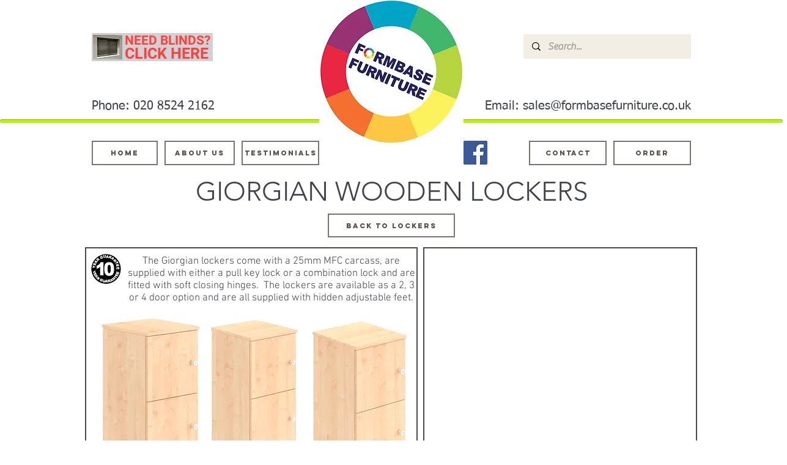

--- FILE ---
content_type: text/html; charset=UTF-8
request_url: https://www.formbasefurniture.com/giorgian-lockers
body_size: 219955
content:
<!DOCTYPE html>
<html lang="en">
<head>
  
  <!-- SEO Tags -->
  <title>GIORGIAN LOCKERS | Formbase Furniture </title>
  <meta name="description" content="A range of wooden lockers, with 2 lock options and 10 finishes available from our best selling Giorgian range of school and office furniture."/>
  <link rel="canonical" href="https://www.formbasefurniture.com/giorgian-lockers"/>
  <meta property="og:title" content="GIORGIAN LOCKERS | Formbase Furniture "/>
  <meta property="og:description" content="A range of wooden lockers, with 2 lock options and 10 finishes available from our best selling Giorgian range of school and office furniture."/>
  <meta property="og:image" content="https://static.wixstatic.com/media/cf59f1_e24c9ba72ce34817aea8c5ffa4bd9833~mv2.jpg/v1/fill/w_1000,h_667,al_c/cf59f1_e24c9ba72ce34817aea8c5ffa4bd9833~mv2.jpg"/>
  <meta property="og:image:width" content="1000"/>
  <meta property="og:image:height" content="667"/>
  <meta property="og:url" content="https://www.formbasefurniture.com/giorgian-lockers"/>
  <meta property="og:site_name" content="Formbase Furniture "/>
  <meta property="og:type" content="website"/>
  <meta name="fb_admins_meta_tag" content="formbasefurniture"/>
  <meta name="google-site-verification" content="2fCIUdSsltIl8ZKmxVFCvwHihidAYe9NQ8Zf7MEd3AY"/>
  <meta property="fb:admins" content="formbasefurniture"/>
  <meta name="twitter:card" content="summary_large_image"/>
  <meta name="twitter:title" content="GIORGIAN LOCKERS | Formbase Furniture "/>
  <meta name="twitter:description" content="A range of wooden lockers, with 2 lock options and 10 finishes available from our best selling Giorgian range of school and office furniture."/>
  <meta name="twitter:image" content="https://static.wixstatic.com/media/cf59f1_e24c9ba72ce34817aea8c5ffa4bd9833~mv2.jpg/v1/fill/w_1000,h_667,al_c/cf59f1_e24c9ba72ce34817aea8c5ffa4bd9833~mv2.jpg"/>

  
  <meta charset='utf-8'>
  <meta name="viewport" content="width=device-width, initial-scale=1" id="wixDesktopViewport" />
  <meta http-equiv="X-UA-Compatible" content="IE=edge">
  <meta name="generator" content="Wix.com Website Builder"/>

  <link rel="icon" sizes="192x192" href="https://static.wixstatic.com/media/cf59f1_328a1ecc666841e693519216c8f482c5%7Emv2.jpg/v1/fill/w_192%2Ch_192%2Clg_1%2Cusm_0.66_1.00_0.01/cf59f1_328a1ecc666841e693519216c8f482c5%7Emv2.jpg" type="image/jpeg"/>
  <link rel="shortcut icon" href="https://static.wixstatic.com/media/cf59f1_328a1ecc666841e693519216c8f482c5%7Emv2.jpg/v1/fill/w_192%2Ch_192%2Clg_1%2Cusm_0.66_1.00_0.01/cf59f1_328a1ecc666841e693519216c8f482c5%7Emv2.jpg" type="image/jpeg"/>
  <link rel="apple-touch-icon" href="https://static.wixstatic.com/media/cf59f1_328a1ecc666841e693519216c8f482c5%7Emv2.jpg/v1/fill/w_180%2Ch_180%2Clg_1%2Cusm_0.66_1.00_0.01/cf59f1_328a1ecc666841e693519216c8f482c5%7Emv2.jpg" type="image/jpeg"/>

  <!-- Safari Pinned Tab Icon -->
  <!-- <link rel="mask-icon" href="https://static.wixstatic.com/media/cf59f1_328a1ecc666841e693519216c8f482c5%7Emv2.jpg/v1/fill/w_192%2Ch_192%2Clg_1%2Cusm_0.66_1.00_0.01/cf59f1_328a1ecc666841e693519216c8f482c5%7Emv2.jpg"> -->

  <!-- Original trials -->
  


  <!-- Segmenter Polyfill -->
  <script>
    if (!window.Intl || !window.Intl.Segmenter) {
      (function() {
        var script = document.createElement('script');
        script.src = 'https://static.parastorage.com/unpkg/@formatjs/intl-segmenter@11.7.10/polyfill.iife.js';
        document.head.appendChild(script);
      })();
    }
  </script>

  <!-- Legacy Polyfills -->
  <script nomodule="" src="https://static.parastorage.com/unpkg/core-js-bundle@3.2.1/minified.js"></script>
  <script nomodule="" src="https://static.parastorage.com/unpkg/focus-within-polyfill@5.0.9/dist/focus-within-polyfill.js"></script>

  <!-- Performance API Polyfills -->
  <script>
  (function () {
    var noop = function noop() {};
    if ("performance" in window === false) {
      window.performance = {};
    }
    window.performance.mark = performance.mark || noop;
    window.performance.measure = performance.measure || noop;
    if ("now" in window.performance === false) {
      var nowOffset = Date.now();
      if (performance.timing && performance.timing.navigationStart) {
        nowOffset = performance.timing.navigationStart;
      }
      window.performance.now = function now() {
        return Date.now() - nowOffset;
      };
    }
  })();
  </script>

  <!-- Globals Definitions -->
  <script>
    (function () {
      var now = Date.now()
      window.initialTimestamps = {
        initialTimestamp: now,
        initialRequestTimestamp: Math.round(performance.timeOrigin ? performance.timeOrigin : now - performance.now())
      }

      window.thunderboltTag = "libs-releases-GA-local"
      window.thunderboltVersion = "1.16803.0"
    })();
  </script>

  <!-- Essential Viewer Model -->
  <script type="application/json" id="wix-essential-viewer-model">{"fleetConfig":{"fleetName":"thunderbolt-seo-isolated-renderer","type":"GA","code":0},"mode":{"qa":false,"enableTestApi":false,"debug":false,"ssrIndicator":false,"ssrOnly":false,"siteAssetsFallback":"enable","versionIndicator":false},"componentsLibrariesTopology":[{"artifactId":"editor-elements","namespace":"wixui","url":"https:\/\/static.parastorage.com\/services\/editor-elements\/1.14868.0"},{"artifactId":"editor-elements","namespace":"dsgnsys","url":"https:\/\/static.parastorage.com\/services\/editor-elements\/1.14868.0"}],"siteFeaturesConfigs":{"sessionManager":{"isRunningInDifferentSiteContext":false}},"language":{"userLanguage":"en"},"siteAssets":{"clientTopology":{"mediaRootUrl":"https:\/\/static.wixstatic.com","scriptsUrl":"static.parastorage.com","staticMediaUrl":"https:\/\/static.wixstatic.com\/media","moduleRepoUrl":"https:\/\/static.parastorage.com\/unpkg","fileRepoUrl":"https:\/\/static.parastorage.com\/services","viewerAppsUrl":"https:\/\/viewer-apps.parastorage.com","viewerAssetsUrl":"https:\/\/viewer-assets.parastorage.com","siteAssetsUrl":"https:\/\/siteassets.parastorage.com","pageJsonServerUrls":["https:\/\/pages.parastorage.com","https:\/\/staticorigin.wixstatic.com","https:\/\/www.formbasefurniture.com","https:\/\/fallback.wix.com\/wix-html-editor-pages-webapp\/page"],"pathOfTBModulesInFileRepoForFallback":"wix-thunderbolt\/dist\/"}},"siteFeatures":["accessibility","appMonitoring","assetsLoader","businessLogger","captcha","clickHandlerRegistrar","commonConfig","componentsLoader","componentsRegistry","consentPolicy","cyclicTabbing","domSelectors","dynamicPages","environmentWixCodeSdk","environment","locationWixCodeSdk","mpaNavigation","navigationManager","navigationPhases","ooi","pages","panorama","protectedPages","renderer","reporter","routerFetch","router","scrollRestoration","seoWixCodeSdk","seo","sessionManager","siteMembersWixCodeSdk","siteMembers","siteScrollBlocker","siteWixCodeSdk","speculationRules","ssrCache","stores","structureApi","thunderboltInitializer","tpaCommons","translations","usedPlatformApis","warmupData","windowMessageRegistrar","windowWixCodeSdk","wixEmbedsApi","componentsReact","platform"],"site":{"externalBaseUrl":"https:\/\/www.formbasefurniture.com","isSEO":true},"media":{"staticMediaUrl":"https:\/\/static.wixstatic.com\/media","mediaRootUrl":"https:\/\/static.wixstatic.com\/","staticVideoUrl":"https:\/\/video.wixstatic.com\/"},"requestUrl":"https:\/\/www.formbasefurniture.com\/giorgian-lockers","rollout":{"siteAssetsVersionsRollout":false,"isDACRollout":0,"isTBRollout":false},"commonConfig":{"brand":"wix","host":"VIEWER","bsi":"","consentPolicy":{},"consentPolicyHeader":{},"siteRevision":"6266","renderingFlow":"NONE","language":"en","locale":"en-gb"},"interactionSampleRatio":0.01,"dynamicModelUrl":"https:\/\/www.formbasefurniture.com\/_api\/v2\/dynamicmodel","accessTokensUrl":"https:\/\/www.formbasefurniture.com\/_api\/v1\/access-tokens","isExcludedFromSecurityExperiments":false,"experiments":{"specs.thunderbolt.hardenFetchAndXHR":true,"specs.thunderbolt.securityExperiments":true}}</script>
  <script>window.viewerModel = JSON.parse(document.getElementById('wix-essential-viewer-model').textContent)</script>

  <script>
    window.commonConfig = viewerModel.commonConfig
  </script>

  
  <!-- BEGIN handleAccessTokens bundle -->

  <script data-url="https://static.parastorage.com/services/wix-thunderbolt/dist/handleAccessTokens.inline.4f2f9a53.bundle.min.js">(()=>{"use strict";function e(e){let{context:o,property:r,value:n,enumerable:i=!0}=e,c=e.get,l=e.set;if(!r||void 0===n&&!c&&!l)return new Error("property and value are required");let a=o||globalThis,s=a?.[r],u={};if(void 0!==n)u.value=n;else{if(c){let e=t(c);e&&(u.get=e)}if(l){let e=t(l);e&&(u.set=e)}}let p={...u,enumerable:i||!1,configurable:!1};void 0!==n&&(p.writable=!1);try{Object.defineProperty(a,r,p)}catch(e){return e instanceof TypeError?s:e}return s}function t(e,t){return"function"==typeof e?e:!0===e?.async&&"function"==typeof e.func?t?async function(t){return e.func(t)}:async function(){return e.func()}:"function"==typeof e?.func?e.func:void 0}try{e({property:"strictDefine",value:e})}catch{}try{e({property:"defineStrictObject",value:r})}catch{}try{e({property:"defineStrictMethod",value:n})}catch{}var o=["toString","toLocaleString","valueOf","constructor","prototype"];function r(t){let{context:n,property:c,propertiesToExclude:l=[],skipPrototype:a=!1,hardenPrototypePropertiesToExclude:s=[]}=t;if(!c)return new Error("property is required");let u=(n||globalThis)[c],p={},f=i(n,c);u&&("object"==typeof u||"function"==typeof u)&&Reflect.ownKeys(u).forEach(t=>{if(!l.includes(t)&&!o.includes(t)){let o=i(u,t);if(o&&(o.writable||o.configurable)){let{value:r,get:n,set:i,enumerable:c=!1}=o,l={};void 0!==r?l.value=r:n?l.get=n:i&&(l.set=i);try{let o=e({context:u,property:t,...l,enumerable:c});p[t]=o}catch(e){if(!(e instanceof TypeError))throw e;try{p[t]=o.value||o.get||o.set}catch{}}}}});let d={originalObject:u,originalProperties:p};if(!a&&void 0!==u?.prototype){let e=r({context:u,property:"prototype",propertiesToExclude:s,skipPrototype:!0});e instanceof Error||(d.originalPrototype=e?.originalObject,d.originalPrototypeProperties=e?.originalProperties)}return e({context:n,property:c,value:u,enumerable:f?.enumerable}),d}function n(t,o){let r=(o||globalThis)[t],n=i(o||globalThis,t);return r&&n&&(n.writable||n.configurable)?(Object.freeze(r),e({context:globalThis,property:t,value:r})):r}function i(e,t){if(e&&t)try{return Reflect.getOwnPropertyDescriptor(e,t)}catch{return}}function c(e){if("string"!=typeof e)return e;try{return decodeURIComponent(e).toLowerCase().trim()}catch{return e.toLowerCase().trim()}}function l(e,t){let o="";if("string"==typeof e)o=e.split("=")[0]?.trim()||"";else{if(!e||"string"!=typeof e.name)return!1;o=e.name}return t.has(c(o)||"")}function a(e,t){let o;return o="string"==typeof e?e.split(";").map(e=>e.trim()).filter(e=>e.length>0):e||[],o.filter(e=>!l(e,t))}var s=null;function u(){return null===s&&(s=typeof Document>"u"?void 0:Object.getOwnPropertyDescriptor(Document.prototype,"cookie")),s}function p(t,o){if(!globalThis?.cookieStore)return;let r=globalThis.cookieStore.get.bind(globalThis.cookieStore),n=globalThis.cookieStore.getAll.bind(globalThis.cookieStore),i=globalThis.cookieStore.set.bind(globalThis.cookieStore),c=globalThis.cookieStore.delete.bind(globalThis.cookieStore);return e({context:globalThis.CookieStore.prototype,property:"get",value:async function(e){return l(("string"==typeof e?e:e.name)||"",t)?null:r.call(this,e)},enumerable:!0}),e({context:globalThis.CookieStore.prototype,property:"getAll",value:async function(){return a(await n.apply(this,Array.from(arguments)),t)},enumerable:!0}),e({context:globalThis.CookieStore.prototype,property:"set",value:async function(){let e=Array.from(arguments);if(!l(1===e.length?e[0].name:e[0],t))return i.apply(this,e);o&&console.warn(o)},enumerable:!0}),e({context:globalThis.CookieStore.prototype,property:"delete",value:async function(){let e=Array.from(arguments);if(!l(1===e.length?e[0].name:e[0],t))return c.apply(this,e)},enumerable:!0}),e({context:globalThis.cookieStore,property:"prototype",value:globalThis.CookieStore.prototype,enumerable:!1}),e({context:globalThis,property:"cookieStore",value:globalThis.cookieStore,enumerable:!0}),{get:r,getAll:n,set:i,delete:c}}var f=["TextEncoder","TextDecoder","XMLHttpRequestEventTarget","EventTarget","URL","JSON","Reflect","Object","Array","Map","Set","WeakMap","WeakSet","Promise","Symbol","Error"],d=["addEventListener","removeEventListener","dispatchEvent","encodeURI","encodeURIComponent","decodeURI","decodeURIComponent"];const y=(e,t)=>{try{const o=t?t.get.call(document):document.cookie;return o.split(";").map(e=>e.trim()).filter(t=>t?.startsWith(e))[0]?.split("=")[1]}catch(e){return""}},g=(e="",t="",o="/")=>`${e}=; ${t?`domain=${t};`:""} max-age=0; path=${o}; expires=Thu, 01 Jan 1970 00:00:01 GMT`;function m(){(function(){if("undefined"!=typeof window){const e=performance.getEntriesByType("navigation")[0];return"back_forward"===(e?.type||"")}return!1})()&&function(){const{counter:e}=function(){const e=b("getItem");if(e){const[t,o]=e.split("-"),r=o?parseInt(o,10):0;if(r>=3){const e=t?Number(t):0;if(Date.now()-e>6e4)return{counter:0}}return{counter:r}}return{counter:0}}();e<3?(!function(e=1){b("setItem",`${Date.now()}-${e}`)}(e+1),window.location.reload()):console.error("ATS: Max reload attempts reached")}()}function b(e,t){try{return sessionStorage[e]("reload",t||"")}catch(e){console.error("ATS: Error calling sessionStorage:",e)}}const h="client-session-bind",v="sec-fetch-unsupported",{experiments:w}=window.viewerModel,T=[h,"client-binding",v,"svSession","smSession","server-session-bind","wixSession2","wixSession3"].map(e=>e.toLowerCase()),{cookie:S}=function(t,o){let r=new Set(t);return e({context:document,property:"cookie",set:{func:e=>function(e,t,o,r){let n=u(),i=c(t.split(";")[0]||"")||"";[...o].every(e=>!i.startsWith(e.toLowerCase()))&&n?.set?n.set.call(e,t):r&&console.warn(r)}(document,e,r,o)},get:{func:()=>function(e,t){let o=u();if(!o?.get)throw new Error("Cookie descriptor or getter not available");return a(o.get.call(e),t).join("; ")}(document,r)},enumerable:!0}),{cookieStore:p(r,o),cookie:u()}}(T),k="tbReady",x="security_overrideGlobals",{experiments:E,siteFeaturesConfigs:C,accessTokensUrl:P}=window.viewerModel,R=P,M={},O=(()=>{const e=y(h,S);if(w["specs.thunderbolt.browserCacheReload"]){y(v,S)||e?b("removeItem"):m()}return(()=>{const e=g(h),t=g(h,location.hostname);S.set.call(document,e),S.set.call(document,t)})(),e})();O&&(M["client-binding"]=O);const D=fetch;addEventListener(k,function e(t){const{logger:o}=t.detail;try{window.tb.init({fetch:D,fetchHeaders:M})}catch(e){const t=new Error("TB003");o.meter(`${x}_${t.message}`,{paramsOverrides:{errorType:x,eventString:t.message}}),window?.viewerModel?.mode.debug&&console.error(e)}finally{removeEventListener(k,e)}}),E["specs.thunderbolt.hardenFetchAndXHR"]||(window.fetchDynamicModel=()=>C.sessionManager.isRunningInDifferentSiteContext?Promise.resolve({}):fetch(R,{credentials:"same-origin",headers:M}).then(function(e){if(!e.ok)throw new Error(`[${e.status}]${e.statusText}`);return e.json()}),window.dynamicModelPromise=window.fetchDynamicModel())})();
//# sourceMappingURL=https://static.parastorage.com/services/wix-thunderbolt/dist/handleAccessTokens.inline.4f2f9a53.bundle.min.js.map</script>

<!-- END handleAccessTokens bundle -->

<!-- BEGIN overrideGlobals bundle -->

<script data-url="https://static.parastorage.com/services/wix-thunderbolt/dist/overrideGlobals.inline.ec13bfcf.bundle.min.js">(()=>{"use strict";function e(e){let{context:r,property:o,value:n,enumerable:i=!0}=e,c=e.get,a=e.set;if(!o||void 0===n&&!c&&!a)return new Error("property and value are required");let l=r||globalThis,u=l?.[o],s={};if(void 0!==n)s.value=n;else{if(c){let e=t(c);e&&(s.get=e)}if(a){let e=t(a);e&&(s.set=e)}}let p={...s,enumerable:i||!1,configurable:!1};void 0!==n&&(p.writable=!1);try{Object.defineProperty(l,o,p)}catch(e){return e instanceof TypeError?u:e}return u}function t(e,t){return"function"==typeof e?e:!0===e?.async&&"function"==typeof e.func?t?async function(t){return e.func(t)}:async function(){return e.func()}:"function"==typeof e?.func?e.func:void 0}try{e({property:"strictDefine",value:e})}catch{}try{e({property:"defineStrictObject",value:o})}catch{}try{e({property:"defineStrictMethod",value:n})}catch{}var r=["toString","toLocaleString","valueOf","constructor","prototype"];function o(t){let{context:n,property:c,propertiesToExclude:a=[],skipPrototype:l=!1,hardenPrototypePropertiesToExclude:u=[]}=t;if(!c)return new Error("property is required");let s=(n||globalThis)[c],p={},f=i(n,c);s&&("object"==typeof s||"function"==typeof s)&&Reflect.ownKeys(s).forEach(t=>{if(!a.includes(t)&&!r.includes(t)){let r=i(s,t);if(r&&(r.writable||r.configurable)){let{value:o,get:n,set:i,enumerable:c=!1}=r,a={};void 0!==o?a.value=o:n?a.get=n:i&&(a.set=i);try{let r=e({context:s,property:t,...a,enumerable:c});p[t]=r}catch(e){if(!(e instanceof TypeError))throw e;try{p[t]=r.value||r.get||r.set}catch{}}}}});let d={originalObject:s,originalProperties:p};if(!l&&void 0!==s?.prototype){let e=o({context:s,property:"prototype",propertiesToExclude:u,skipPrototype:!0});e instanceof Error||(d.originalPrototype=e?.originalObject,d.originalPrototypeProperties=e?.originalProperties)}return e({context:n,property:c,value:s,enumerable:f?.enumerable}),d}function n(t,r){let o=(r||globalThis)[t],n=i(r||globalThis,t);return o&&n&&(n.writable||n.configurable)?(Object.freeze(o),e({context:globalThis,property:t,value:o})):o}function i(e,t){if(e&&t)try{return Reflect.getOwnPropertyDescriptor(e,t)}catch{return}}function c(e){if("string"!=typeof e)return e;try{return decodeURIComponent(e).toLowerCase().trim()}catch{return e.toLowerCase().trim()}}function a(e,t){return e instanceof Headers?e.forEach((r,o)=>{l(o,t)||e.delete(o)}):Object.keys(e).forEach(r=>{l(r,t)||delete e[r]}),e}function l(e,t){return!t.has(c(e)||"")}function u(e,t){let r=!0,o=function(e){let t,r;if(globalThis.Request&&e instanceof Request)t=e.url;else{if("function"!=typeof e?.toString)throw new Error("Unsupported type for url");t=e.toString()}try{return new URL(t).pathname}catch{return r=t.replace(/#.+/gi,"").split("?").shift(),r.startsWith("/")?r:`/${r}`}}(e),n=c(o);return n&&t.some(e=>n.includes(e))&&(r=!1),r}function s(t,r,o){let n=fetch,i=XMLHttpRequest,c=new Set(r);function s(){let e=new i,r=e.open,n=e.setRequestHeader;return e.open=function(){let n=Array.from(arguments),i=n[1];if(n.length<2||u(i,t))return r.apply(e,n);throw new Error(o||`Request not allowed for path ${i}`)},e.setRequestHeader=function(t,r){l(decodeURIComponent(t),c)&&n.call(e,t,r)},e}return e({property:"fetch",value:function(){let e=function(e,t){return globalThis.Request&&e[0]instanceof Request&&e[0]?.headers?a(e[0].headers,t):e[1]?.headers&&a(e[1].headers,t),e}(arguments,c);return u(arguments[0],t)?n.apply(globalThis,Array.from(e)):new Promise((e,t)=>{t(new Error(o||`Request not allowed for path ${arguments[0]}`))})},enumerable:!0}),e({property:"XMLHttpRequest",value:s,enumerable:!0}),Object.keys(i).forEach(e=>{s[e]=i[e]}),{fetch:n,XMLHttpRequest:i}}var p=["TextEncoder","TextDecoder","XMLHttpRequestEventTarget","EventTarget","URL","JSON","Reflect","Object","Array","Map","Set","WeakMap","WeakSet","Promise","Symbol","Error"],f=["addEventListener","removeEventListener","dispatchEvent","encodeURI","encodeURIComponent","decodeURI","decodeURIComponent"];const d=function(){let t=globalThis.open,r=document.open;function o(e,r,o){let n="string"!=typeof e,i=t.call(window,e,r,o);return n||e&&function(e){return e.startsWith("//")&&/(?:[a-z0-9](?:[a-z0-9-]{0,61}[a-z0-9])?\.)+[a-z0-9][a-z0-9-]{0,61}[a-z0-9]/g.test(`${location.protocol}:${e}`)&&(e=`${location.protocol}${e}`),!e.startsWith("http")||new URL(e).hostname===location.hostname}(e)?{}:i}return e({property:"open",value:o,context:globalThis,enumerable:!0}),e({property:"open",value:function(e,t,n){return e?o(e,t,n):r.call(document,e||"",t||"",n||"")},context:document,enumerable:!0}),{open:t,documentOpen:r}},y=function(){let t=document.createElement,r=Element.prototype.setAttribute,o=Element.prototype.setAttributeNS;return e({property:"createElement",context:document,value:function(n,i){let a=t.call(document,n,i);if("iframe"===c(n)){e({property:"srcdoc",context:a,get:()=>"",set:()=>{console.warn("`srcdoc` is not allowed in iframe elements.")}});let t=function(e,t){"srcdoc"!==e.toLowerCase()?r.call(a,e,t):console.warn("`srcdoc` attribute is not allowed to be set.")},n=function(e,t,r){"srcdoc"!==t.toLowerCase()?o.call(a,e,t,r):console.warn("`srcdoc` attribute is not allowed to be set.")};a.setAttribute=t,a.setAttributeNS=n}return a},enumerable:!0}),{createElement:t,setAttribute:r,setAttributeNS:o}},m=["client-binding"],b=["/_api/v1/access-tokens","/_api/v2/dynamicmodel","/_api/one-app-session-web/v3/businesses"],h=function(){let t=setTimeout,r=setInterval;return o("setTimeout",0,globalThis),o("setInterval",0,globalThis),{setTimeout:t,setInterval:r};function o(t,r,o){let n=o||globalThis,i=n[t];if(!i||"function"!=typeof i)throw new Error(`Function ${t} not found or is not a function`);e({property:t,value:function(){let e=Array.from(arguments);if("string"!=typeof e[r])return i.apply(n,e);console.warn(`Calling ${t} with a String Argument at index ${r} is not allowed`)},context:o,enumerable:!0})}},v=function(){if(navigator&&"serviceWorker"in navigator){let t=navigator.serviceWorker.register;return e({context:navigator.serviceWorker,property:"register",value:function(){console.log("Service worker registration is not allowed")},enumerable:!0}),{register:t}}return{}};performance.mark("overrideGlobals started");const{isExcludedFromSecurityExperiments:g,experiments:w}=window.viewerModel,E=!g&&w["specs.thunderbolt.securityExperiments"];try{d(),E&&y(),w["specs.thunderbolt.hardenFetchAndXHR"]&&E&&s(b,m),v(),(e=>{let t=[],r=[];r=r.concat(["TextEncoder","TextDecoder"]),e&&(r=r.concat(["XMLHttpRequestEventTarget","EventTarget"])),r=r.concat(["URL","JSON"]),e&&(t=t.concat(["addEventListener","removeEventListener"])),t=t.concat(["encodeURI","encodeURIComponent","decodeURI","decodeURIComponent"]),r=r.concat(["String","Number"]),e&&r.push("Object"),r=r.concat(["Reflect"]),t.forEach(e=>{n(e),["addEventListener","removeEventListener"].includes(e)&&n(e,document)}),r.forEach(e=>{o({property:e})})})(E),E&&h()}catch(e){window?.viewerModel?.mode.debug&&console.error(e);const t=new Error("TB006");window.fedops?.reportError(t,"security_overrideGlobals"),window.Sentry?window.Sentry.captureException(t):globalThis.defineStrictProperty("sentryBuffer",[t],window,!1)}performance.mark("overrideGlobals ended")})();
//# sourceMappingURL=https://static.parastorage.com/services/wix-thunderbolt/dist/overrideGlobals.inline.ec13bfcf.bundle.min.js.map</script>

<!-- END overrideGlobals bundle -->


  
  <script>
    window.commonConfig = viewerModel.commonConfig

	
  </script>

  <!-- Initial CSS -->
  <style data-url="https://static.parastorage.com/services/wix-thunderbolt/dist/main.347af09f.min.css">@keyframes slide-horizontal-new{0%{transform:translateX(100%)}}@keyframes slide-horizontal-old{80%{opacity:1}to{opacity:0;transform:translateX(-100%)}}@keyframes slide-vertical-new{0%{transform:translateY(-100%)}}@keyframes slide-vertical-old{80%{opacity:1}to{opacity:0;transform:translateY(100%)}}@keyframes out-in-new{0%{opacity:0}}@keyframes out-in-old{to{opacity:0}}:root:active-view-transition{view-transition-name:none}::view-transition{pointer-events:none}:root:active-view-transition::view-transition-new(page-group),:root:active-view-transition::view-transition-old(page-group){animation-duration:.6s;cursor:wait;pointer-events:all}:root:active-view-transition-type(SlideHorizontal)::view-transition-old(page-group){animation:slide-horizontal-old .6s cubic-bezier(.83,0,.17,1) forwards;mix-blend-mode:normal}:root:active-view-transition-type(SlideHorizontal)::view-transition-new(page-group){animation:slide-horizontal-new .6s cubic-bezier(.83,0,.17,1) backwards;mix-blend-mode:normal}:root:active-view-transition-type(SlideVertical)::view-transition-old(page-group){animation:slide-vertical-old .6s cubic-bezier(.83,0,.17,1) forwards;mix-blend-mode:normal}:root:active-view-transition-type(SlideVertical)::view-transition-new(page-group){animation:slide-vertical-new .6s cubic-bezier(.83,0,.17,1) backwards;mix-blend-mode:normal}:root:active-view-transition-type(OutIn)::view-transition-old(page-group){animation:out-in-old .35s cubic-bezier(.22,1,.36,1) forwards}:root:active-view-transition-type(OutIn)::view-transition-new(page-group){animation:out-in-new .35s cubic-bezier(.64,0,.78,0) .35s backwards}@media(prefers-reduced-motion:reduce){::view-transition-group(*),::view-transition-new(*),::view-transition-old(*){animation:none!important}}body,html{background:transparent;border:0;margin:0;outline:0;padding:0;vertical-align:baseline}body{--scrollbar-width:0px;font-family:Arial,Helvetica,sans-serif;font-size:10px}body,html{height:100%}body{overflow-x:auto;overflow-y:scroll}body:not(.responsive) #site-root{min-width:var(--site-width);width:100%}body:not([data-js-loaded]) [data-hide-prejs]{visibility:hidden}interact-element{display:contents}#SITE_CONTAINER{position:relative}:root{--one-unit:1vw;--section-max-width:9999px;--spx-stopper-max:9999px;--spx-stopper-min:0px;--browser-zoom:1}@supports(-webkit-appearance:none) and (stroke-color:transparent){:root{--safari-sticky-fix:opacity;--experimental-safari-sticky-fix:translateZ(0)}}@supports(container-type:inline-size){:root{--one-unit:1cqw}}[id^=oldHoverBox-]{mix-blend-mode:plus-lighter;transition:opacity .5s ease,visibility .5s ease}[data-mesh-id$=inlineContent-gridContainer]:has(>[id^=oldHoverBox-]){isolation:isolate}</style>
<style data-url="https://static.parastorage.com/services/wix-thunderbolt/dist/main.renderer.25146d00.min.css">a,abbr,acronym,address,applet,b,big,blockquote,button,caption,center,cite,code,dd,del,dfn,div,dl,dt,em,fieldset,font,footer,form,h1,h2,h3,h4,h5,h6,header,i,iframe,img,ins,kbd,label,legend,li,nav,object,ol,p,pre,q,s,samp,section,small,span,strike,strong,sub,sup,table,tbody,td,tfoot,th,thead,title,tr,tt,u,ul,var{background:transparent;border:0;margin:0;outline:0;padding:0;vertical-align:baseline}input,select,textarea{box-sizing:border-box;font-family:Helvetica,Arial,sans-serif}ol,ul{list-style:none}blockquote,q{quotes:none}ins{text-decoration:none}del{text-decoration:line-through}table{border-collapse:collapse;border-spacing:0}a{cursor:pointer;text-decoration:none}.testStyles{overflow-y:hidden}.reset-button{-webkit-appearance:none;background:none;border:0;color:inherit;font:inherit;line-height:normal;outline:0;overflow:visible;padding:0;-webkit-user-select:none;-moz-user-select:none;-ms-user-select:none}:focus{outline:none}body.device-mobile-optimized:not(.disable-site-overflow){overflow-x:hidden;overflow-y:scroll}body.device-mobile-optimized:not(.responsive) #SITE_CONTAINER{margin-left:auto;margin-right:auto;overflow-x:visible;position:relative;width:320px}body.device-mobile-optimized:not(.responsive):not(.blockSiteScrolling) #SITE_CONTAINER{margin-top:0}body.device-mobile-optimized>*{max-width:100%!important}body.device-mobile-optimized #site-root{overflow-x:hidden;overflow-y:hidden}@supports(overflow:clip){body.device-mobile-optimized #site-root{overflow-x:clip;overflow-y:clip}}body.device-mobile-non-optimized #SITE_CONTAINER #site-root{overflow-x:clip;overflow-y:clip}body.device-mobile-non-optimized.fullScreenMode{background-color:#5f6360}body.device-mobile-non-optimized.fullScreenMode #MOBILE_ACTIONS_MENU,body.device-mobile-non-optimized.fullScreenMode #SITE_BACKGROUND,body.device-mobile-non-optimized.fullScreenMode #site-root,body.fullScreenMode #WIX_ADS{visibility:hidden}body.fullScreenMode{overflow-x:hidden!important;overflow-y:hidden!important}body.fullScreenMode.device-mobile-optimized #TINY_MENU{opacity:0;pointer-events:none}body.fullScreenMode-scrollable.device-mobile-optimized{overflow-x:hidden!important;overflow-y:auto!important}body.fullScreenMode-scrollable.device-mobile-optimized #masterPage,body.fullScreenMode-scrollable.device-mobile-optimized #site-root{overflow-x:hidden!important;overflow-y:hidden!important}body.fullScreenMode-scrollable.device-mobile-optimized #SITE_BACKGROUND,body.fullScreenMode-scrollable.device-mobile-optimized #masterPage{height:auto!important}body.fullScreenMode-scrollable.device-mobile-optimized #masterPage.mesh-layout{height:0!important}body.blockSiteScrolling,body.siteScrollingBlocked{position:fixed;width:100%}body.siteScrollingBlockedIOSFix{overflow:hidden!important}body.blockSiteScrolling #SITE_CONTAINER{margin-top:calc(var(--blocked-site-scroll-margin-top)*-1)}#site-root{margin:0 auto;min-height:100%;position:relative;top:var(--wix-ads-height)}#site-root img:not([src]){visibility:hidden}#site-root svg img:not([src]){visibility:visible}.auto-generated-link{color:inherit}#SCROLL_TO_BOTTOM,#SCROLL_TO_TOP{height:0}.has-click-trigger{cursor:pointer}.fullScreenOverlay{bottom:0;display:flex;justify-content:center;left:0;overflow-y:hidden;position:fixed;right:0;top:-60px;z-index:1005}.fullScreenOverlay>.fullScreenOverlayContent{bottom:0;left:0;margin:0 auto;overflow:hidden;position:absolute;right:0;top:60px;transform:translateZ(0)}[data-mesh-id$=centeredContent],[data-mesh-id$=form],[data-mesh-id$=inlineContent]{pointer-events:none;position:relative}[data-mesh-id$=-gridWrapper],[data-mesh-id$=-rotated-wrapper]{pointer-events:none}[data-mesh-id$=-gridContainer]>*,[data-mesh-id$=-rotated-wrapper]>*,[data-mesh-id$=inlineContent]>:not([data-mesh-id$=-gridContainer]){pointer-events:auto}.device-mobile-optimized #masterPage.mesh-layout #SOSP_CONTAINER_CUSTOM_ID{grid-area:2/1/3/2;-ms-grid-row:2;position:relative}#masterPage.mesh-layout{-ms-grid-rows:max-content max-content min-content max-content;-ms-grid-columns:100%;align-items:start;display:-ms-grid;display:grid;grid-template-columns:100%;grid-template-rows:max-content max-content min-content max-content;justify-content:stretch}#masterPage.mesh-layout #PAGES_CONTAINER,#masterPage.mesh-layout #SITE_FOOTER-placeholder,#masterPage.mesh-layout #SITE_FOOTER_WRAPPER,#masterPage.mesh-layout #SITE_HEADER-placeholder,#masterPage.mesh-layout #SITE_HEADER_WRAPPER,#masterPage.mesh-layout #SOSP_CONTAINER_CUSTOM_ID[data-state~=mobileView],#masterPage.mesh-layout #soapAfterPagesContainer,#masterPage.mesh-layout #soapBeforePagesContainer{-ms-grid-row-align:start;-ms-grid-column-align:start;-ms-grid-column:1}#masterPage.mesh-layout #SITE_HEADER-placeholder,#masterPage.mesh-layout #SITE_HEADER_WRAPPER{grid-area:1/1/2/2;-ms-grid-row:1}#masterPage.mesh-layout #PAGES_CONTAINER,#masterPage.mesh-layout #soapAfterPagesContainer,#masterPage.mesh-layout #soapBeforePagesContainer{grid-area:3/1/4/2;-ms-grid-row:3}#masterPage.mesh-layout #soapAfterPagesContainer,#masterPage.mesh-layout #soapBeforePagesContainer{width:100%}#masterPage.mesh-layout #PAGES_CONTAINER{align-self:stretch}#masterPage.mesh-layout main#PAGES_CONTAINER{display:block}#masterPage.mesh-layout #SITE_FOOTER-placeholder,#masterPage.mesh-layout #SITE_FOOTER_WRAPPER{grid-area:4/1/5/2;-ms-grid-row:4}#masterPage.mesh-layout #SITE_PAGES,#masterPage.mesh-layout [data-mesh-id=PAGES_CONTAINERcenteredContent],#masterPage.mesh-layout [data-mesh-id=PAGES_CONTAINERinlineContent]{height:100%}#masterPage.mesh-layout.desktop>*{width:100%}#masterPage.mesh-layout #PAGES_CONTAINER,#masterPage.mesh-layout #SITE_FOOTER,#masterPage.mesh-layout #SITE_FOOTER_WRAPPER,#masterPage.mesh-layout #SITE_HEADER,#masterPage.mesh-layout #SITE_HEADER_WRAPPER,#masterPage.mesh-layout #SITE_PAGES,#masterPage.mesh-layout #masterPageinlineContent{position:relative}#masterPage.mesh-layout #SITE_HEADER{grid-area:1/1/2/2}#masterPage.mesh-layout #SITE_FOOTER{grid-area:4/1/5/2}#masterPage.mesh-layout.overflow-x-clip #SITE_FOOTER,#masterPage.mesh-layout.overflow-x-clip #SITE_HEADER{overflow-x:clip}[data-z-counter]{z-index:0}[data-z-counter="0"]{z-index:auto}.wixSiteProperties{-webkit-font-smoothing:antialiased;-moz-osx-font-smoothing:grayscale}:root{--wst-button-color-fill-primary:rgb(var(--color_48));--wst-button-color-border-primary:rgb(var(--color_49));--wst-button-color-text-primary:rgb(var(--color_50));--wst-button-color-fill-primary-hover:rgb(var(--color_51));--wst-button-color-border-primary-hover:rgb(var(--color_52));--wst-button-color-text-primary-hover:rgb(var(--color_53));--wst-button-color-fill-primary-disabled:rgb(var(--color_54));--wst-button-color-border-primary-disabled:rgb(var(--color_55));--wst-button-color-text-primary-disabled:rgb(var(--color_56));--wst-button-color-fill-secondary:rgb(var(--color_57));--wst-button-color-border-secondary:rgb(var(--color_58));--wst-button-color-text-secondary:rgb(var(--color_59));--wst-button-color-fill-secondary-hover:rgb(var(--color_60));--wst-button-color-border-secondary-hover:rgb(var(--color_61));--wst-button-color-text-secondary-hover:rgb(var(--color_62));--wst-button-color-fill-secondary-disabled:rgb(var(--color_63));--wst-button-color-border-secondary-disabled:rgb(var(--color_64));--wst-button-color-text-secondary-disabled:rgb(var(--color_65));--wst-color-fill-base-1:rgb(var(--color_36));--wst-color-fill-base-2:rgb(var(--color_37));--wst-color-fill-base-shade-1:rgb(var(--color_38));--wst-color-fill-base-shade-2:rgb(var(--color_39));--wst-color-fill-base-shade-3:rgb(var(--color_40));--wst-color-fill-accent-1:rgb(var(--color_41));--wst-color-fill-accent-2:rgb(var(--color_42));--wst-color-fill-accent-3:rgb(var(--color_43));--wst-color-fill-accent-4:rgb(var(--color_44));--wst-color-fill-background-primary:rgb(var(--color_11));--wst-color-fill-background-secondary:rgb(var(--color_12));--wst-color-text-primary:rgb(var(--color_15));--wst-color-text-secondary:rgb(var(--color_14));--wst-color-action:rgb(var(--color_18));--wst-color-disabled:rgb(var(--color_39));--wst-color-title:rgb(var(--color_45));--wst-color-subtitle:rgb(var(--color_46));--wst-color-line:rgb(var(--color_47));--wst-font-style-h2:var(--font_2);--wst-font-style-h3:var(--font_3);--wst-font-style-h4:var(--font_4);--wst-font-style-h5:var(--font_5);--wst-font-style-h6:var(--font_6);--wst-font-style-body-large:var(--font_7);--wst-font-style-body-medium:var(--font_8);--wst-font-style-body-small:var(--font_9);--wst-font-style-body-x-small:var(--font_10);--wst-color-custom-1:rgb(var(--color_13));--wst-color-custom-2:rgb(var(--color_16));--wst-color-custom-3:rgb(var(--color_17));--wst-color-custom-4:rgb(var(--color_19));--wst-color-custom-5:rgb(var(--color_20));--wst-color-custom-6:rgb(var(--color_21));--wst-color-custom-7:rgb(var(--color_22));--wst-color-custom-8:rgb(var(--color_23));--wst-color-custom-9:rgb(var(--color_24));--wst-color-custom-10:rgb(var(--color_25));--wst-color-custom-11:rgb(var(--color_26));--wst-color-custom-12:rgb(var(--color_27));--wst-color-custom-13:rgb(var(--color_28));--wst-color-custom-14:rgb(var(--color_29));--wst-color-custom-15:rgb(var(--color_30));--wst-color-custom-16:rgb(var(--color_31));--wst-color-custom-17:rgb(var(--color_32));--wst-color-custom-18:rgb(var(--color_33));--wst-color-custom-19:rgb(var(--color_34));--wst-color-custom-20:rgb(var(--color_35))}.wix-presets-wrapper{display:contents}</style>

  <meta name="format-detection" content="telephone=no">
  <meta name="skype_toolbar" content="skype_toolbar_parser_compatible">
  
  

  

  

  <!-- head performance data start -->
  
  <!-- head performance data end -->
  

    


    
<style data-href="https://static.parastorage.com/services/editor-elements-library/dist/thunderbolt/rb_wixui.thunderbolt[FiveGridLine_IronLine].ee0c6e98.min.css">.YVraoE{min-height:var(--lnw,2px)}.YVraoE .p4BTnW{background-color:rgba(var(--clr,var(--color_15,color_15)),var(--alpha-clr,1));border-radius:7px;box-shadow:0 1px 0 hsla(0,0%,100%,.1),inset 0 1px 0 rgba(0,0,0,.25);height:var(--lnw,6px);min-height:2px}</style>
<style data-href="https://static.parastorage.com/services/editor-elements-library/dist/thunderbolt/rb_wixui.thunderbolt_bootstrap-classic.72e6a2a3.min.css">.PlZyDq{touch-action:manipulation}.uDW_Qe{align-items:center;box-sizing:border-box;display:flex;justify-content:var(--label-align);min-width:100%;text-align:initial;width:-moz-max-content;width:max-content}.uDW_Qe:before{max-width:var(--margin-start,0)}.uDW_Qe:after,.uDW_Qe:before{align-self:stretch;content:"";flex-grow:1}.uDW_Qe:after{max-width:var(--margin-end,0)}.FubTgk{height:100%}.FubTgk .uDW_Qe{border-radius:var(--corvid-border-radius,var(--rd,0));bottom:0;box-shadow:var(--shd,0 1px 4px rgba(0,0,0,.6));left:0;position:absolute;right:0;top:0;transition:var(--trans1,border-color .4s ease 0s,background-color .4s ease 0s)}.FubTgk .uDW_Qe:link,.FubTgk .uDW_Qe:visited{border-color:transparent}.FubTgk .l7_2fn{color:var(--corvid-color,rgb(var(--txt,var(--color_15,color_15))));font:var(--fnt,var(--font_5));margin:0;position:relative;transition:var(--trans2,color .4s ease 0s);white-space:nowrap}.FubTgk[aria-disabled=false] .uDW_Qe{background-color:var(--corvid-background-color,rgba(var(--bg,var(--color_17,color_17)),var(--alpha-bg,1)));border:solid var(--corvid-border-color,rgba(var(--brd,var(--color_15,color_15)),var(--alpha-brd,1))) var(--corvid-border-width,var(--brw,0));cursor:pointer!important}:host(.device-mobile-optimized) .FubTgk[aria-disabled=false]:active .uDW_Qe,body.device-mobile-optimized .FubTgk[aria-disabled=false]:active .uDW_Qe{background-color:var(--corvid-hover-background-color,rgba(var(--bgh,var(--color_18,color_18)),var(--alpha-bgh,1)));border-color:var(--corvid-hover-border-color,rgba(var(--brdh,var(--color_15,color_15)),var(--alpha-brdh,1)))}:host(.device-mobile-optimized) .FubTgk[aria-disabled=false]:active .l7_2fn,body.device-mobile-optimized .FubTgk[aria-disabled=false]:active .l7_2fn{color:var(--corvid-hover-color,rgb(var(--txth,var(--color_15,color_15))))}:host(:not(.device-mobile-optimized)) .FubTgk[aria-disabled=false]:hover .uDW_Qe,body:not(.device-mobile-optimized) .FubTgk[aria-disabled=false]:hover .uDW_Qe{background-color:var(--corvid-hover-background-color,rgba(var(--bgh,var(--color_18,color_18)),var(--alpha-bgh,1)));border-color:var(--corvid-hover-border-color,rgba(var(--brdh,var(--color_15,color_15)),var(--alpha-brdh,1)))}:host(:not(.device-mobile-optimized)) .FubTgk[aria-disabled=false]:hover .l7_2fn,body:not(.device-mobile-optimized) .FubTgk[aria-disabled=false]:hover .l7_2fn{color:var(--corvid-hover-color,rgb(var(--txth,var(--color_15,color_15))))}.FubTgk[aria-disabled=true] .uDW_Qe{background-color:var(--corvid-disabled-background-color,rgba(var(--bgd,204,204,204),var(--alpha-bgd,1)));border-color:var(--corvid-disabled-border-color,rgba(var(--brdd,204,204,204),var(--alpha-brdd,1)));border-style:solid;border-width:var(--corvid-border-width,var(--brw,0))}.FubTgk[aria-disabled=true] .l7_2fn{color:var(--corvid-disabled-color,rgb(var(--txtd,255,255,255)))}.uUxqWY{align-items:center;box-sizing:border-box;display:flex;justify-content:var(--label-align);min-width:100%;text-align:initial;width:-moz-max-content;width:max-content}.uUxqWY:before{max-width:var(--margin-start,0)}.uUxqWY:after,.uUxqWY:before{align-self:stretch;content:"";flex-grow:1}.uUxqWY:after{max-width:var(--margin-end,0)}.Vq4wYb[aria-disabled=false] .uUxqWY{cursor:pointer}:host(.device-mobile-optimized) .Vq4wYb[aria-disabled=false]:active .wJVzSK,body.device-mobile-optimized .Vq4wYb[aria-disabled=false]:active .wJVzSK{color:var(--corvid-hover-color,rgb(var(--txth,var(--color_15,color_15))));transition:var(--trans,color .4s ease 0s)}:host(:not(.device-mobile-optimized)) .Vq4wYb[aria-disabled=false]:hover .wJVzSK,body:not(.device-mobile-optimized) .Vq4wYb[aria-disabled=false]:hover .wJVzSK{color:var(--corvid-hover-color,rgb(var(--txth,var(--color_15,color_15))));transition:var(--trans,color .4s ease 0s)}.Vq4wYb .uUxqWY{bottom:0;left:0;position:absolute;right:0;top:0}.Vq4wYb .wJVzSK{color:var(--corvid-color,rgb(var(--txt,var(--color_15,color_15))));font:var(--fnt,var(--font_5));transition:var(--trans,color .4s ease 0s);white-space:nowrap}.Vq4wYb[aria-disabled=true] .wJVzSK{color:var(--corvid-disabled-color,rgb(var(--txtd,255,255,255)))}:host(:not(.device-mobile-optimized)) .CohWsy,body:not(.device-mobile-optimized) .CohWsy{display:flex}:host(:not(.device-mobile-optimized)) .V5AUxf,body:not(.device-mobile-optimized) .V5AUxf{-moz-column-gap:var(--margin);column-gap:var(--margin);direction:var(--direction);display:flex;margin:0 auto;position:relative;width:calc(100% - var(--padding)*2)}:host(:not(.device-mobile-optimized)) .V5AUxf>*,body:not(.device-mobile-optimized) .V5AUxf>*{direction:ltr;flex:var(--column-flex) 1 0%;left:0;margin-bottom:var(--padding);margin-top:var(--padding);min-width:0;position:relative;top:0}:host(.device-mobile-optimized) .V5AUxf,body.device-mobile-optimized .V5AUxf{display:block;padding-bottom:var(--padding-y);padding-left:var(--padding-x,0);padding-right:var(--padding-x,0);padding-top:var(--padding-y);position:relative}:host(.device-mobile-optimized) .V5AUxf>*,body.device-mobile-optimized .V5AUxf>*{margin-bottom:var(--margin);position:relative}:host(.device-mobile-optimized) .V5AUxf>:first-child,body.device-mobile-optimized .V5AUxf>:first-child{margin-top:var(--firstChildMarginTop,0)}:host(.device-mobile-optimized) .V5AUxf>:last-child,body.device-mobile-optimized .V5AUxf>:last-child{margin-bottom:var(--lastChildMarginBottom)}.LIhNy3{backface-visibility:hidden}.jhxvbR,.mtrorN{display:block;height:100%;width:100%}.jhxvbR img{max-width:var(--wix-img-max-width,100%)}.jhxvbR[data-animate-blur] img{filter:blur(9px);transition:filter .8s ease-in}.jhxvbR[data-animate-blur] img[data-load-done]{filter:none}.if7Vw2{height:100%;left:0;-webkit-mask-image:var(--mask-image,none);mask-image:var(--mask-image,none);-webkit-mask-position:var(--mask-position,0);mask-position:var(--mask-position,0);-webkit-mask-repeat:var(--mask-repeat,no-repeat);mask-repeat:var(--mask-repeat,no-repeat);-webkit-mask-size:var(--mask-size,100%);mask-size:var(--mask-size,100%);overflow:hidden;pointer-events:var(--fill-layer-background-media-pointer-events);position:absolute;top:0;width:100%}.if7Vw2.f0uTJH{clip:rect(0,auto,auto,0)}.if7Vw2 .i1tH8h{height:100%;position:absolute;top:0;width:100%}.if7Vw2 .DXi4PB{height:var(--fill-layer-image-height,100%);opacity:var(--fill-layer-image-opacity)}.if7Vw2 .DXi4PB img{height:100%;width:100%}@supports(-webkit-hyphens:none){.if7Vw2.f0uTJH{clip:auto;-webkit-clip-path:inset(0)}}.wG8dni{height:100%}.tcElKx{background-color:var(--bg-overlay-color);background-image:var(--bg-gradient);transition:var(--inherit-transition)}.ImALHf,.Ybjs9b{opacity:var(--fill-layer-video-opacity)}.UWmm3w{bottom:var(--media-padding-bottom);height:var(--media-padding-height);position:absolute;top:var(--media-padding-top);width:100%}.Yjj1af{transform:scale(var(--scale,1));transition:var(--transform-duration,transform 0s)}.ImALHf{height:100%;position:relative;width:100%}.KCM6zk{opacity:var(--fill-layer-video-opacity,var(--fill-layer-image-opacity,1))}.KCM6zk .DXi4PB,.KCM6zk .ImALHf,.KCM6zk .Ybjs9b{opacity:1}._uqPqy{clip-path:var(--fill-layer-clip)}._uqPqy,.eKyYhK{position:absolute;top:0}._uqPqy,.eKyYhK,.x0mqQS img{height:100%;width:100%}.pnCr6P{opacity:0}.blf7sp,.pnCr6P{position:absolute;top:0}.blf7sp{height:0;left:0;overflow:hidden;width:0}.rWP3Gv{left:0;pointer-events:var(--fill-layer-background-media-pointer-events);position:var(--fill-layer-background-media-position)}.Tr4n3d,.rWP3Gv,.wRqk6s{height:100%;top:0;width:100%}.wRqk6s{position:absolute}.Tr4n3d{background-color:var(--fill-layer-background-overlay-color);opacity:var(--fill-layer-background-overlay-blend-opacity-fallback,1);position:var(--fill-layer-background-overlay-position);transform:var(--fill-layer-background-overlay-transform)}@supports(mix-blend-mode:overlay){.Tr4n3d{mix-blend-mode:var(--fill-layer-background-overlay-blend-mode);opacity:var(--fill-layer-background-overlay-blend-opacity,1)}}.VXAmO2{--divider-pin-height__:min(1,calc(var(--divider-layers-pin-factor__) + 1));--divider-pin-layer-height__:var( --divider-layers-pin-factor__ );--divider-pin-border__:min(1,calc(var(--divider-layers-pin-factor__) / -1 + 1));height:calc(var(--divider-height__) + var(--divider-pin-height__)*var(--divider-layers-size__)*var(--divider-layers-y__))}.VXAmO2,.VXAmO2 .dy3w_9{left:0;position:absolute;width:100%}.VXAmO2 .dy3w_9{--divider-layer-i__:var(--divider-layer-i,0);background-position:left calc(50% + var(--divider-offset-x__) + var(--divider-layers-x__)*var(--divider-layer-i__)) bottom;background-repeat:repeat-x;border-bottom-style:solid;border-bottom-width:calc(var(--divider-pin-border__)*var(--divider-layer-i__)*var(--divider-layers-y__));height:calc(var(--divider-height__) + var(--divider-pin-layer-height__)*var(--divider-layer-i__)*var(--divider-layers-y__));opacity:calc(1 - var(--divider-layer-i__)/(var(--divider-layer-i__) + 1))}.UORcXs{--divider-height__:var(--divider-top-height,auto);--divider-offset-x__:var(--divider-top-offset-x,0px);--divider-layers-size__:var(--divider-top-layers-size,0);--divider-layers-y__:var(--divider-top-layers-y,0px);--divider-layers-x__:var(--divider-top-layers-x,0px);--divider-layers-pin-factor__:var(--divider-top-layers-pin-factor,0);border-top:var(--divider-top-padding,0) solid var(--divider-top-color,currentColor);opacity:var(--divider-top-opacity,1);top:0;transform:var(--divider-top-flip,scaleY(-1))}.UORcXs .dy3w_9{background-image:var(--divider-top-image,none);background-size:var(--divider-top-size,contain);border-color:var(--divider-top-color,currentColor);bottom:0;filter:var(--divider-top-filter,none)}.UORcXs .dy3w_9[data-divider-layer="1"]{display:var(--divider-top-layer-1-display,block)}.UORcXs .dy3w_9[data-divider-layer="2"]{display:var(--divider-top-layer-2-display,block)}.UORcXs .dy3w_9[data-divider-layer="3"]{display:var(--divider-top-layer-3-display,block)}.Io4VUz{--divider-height__:var(--divider-bottom-height,auto);--divider-offset-x__:var(--divider-bottom-offset-x,0px);--divider-layers-size__:var(--divider-bottom-layers-size,0);--divider-layers-y__:var(--divider-bottom-layers-y,0px);--divider-layers-x__:var(--divider-bottom-layers-x,0px);--divider-layers-pin-factor__:var(--divider-bottom-layers-pin-factor,0);border-bottom:var(--divider-bottom-padding,0) solid var(--divider-bottom-color,currentColor);bottom:0;opacity:var(--divider-bottom-opacity,1);transform:var(--divider-bottom-flip,none)}.Io4VUz .dy3w_9{background-image:var(--divider-bottom-image,none);background-size:var(--divider-bottom-size,contain);border-color:var(--divider-bottom-color,currentColor);bottom:0;filter:var(--divider-bottom-filter,none)}.Io4VUz .dy3w_9[data-divider-layer="1"]{display:var(--divider-bottom-layer-1-display,block)}.Io4VUz .dy3w_9[data-divider-layer="2"]{display:var(--divider-bottom-layer-2-display,block)}.Io4VUz .dy3w_9[data-divider-layer="3"]{display:var(--divider-bottom-layer-3-display,block)}.YzqVVZ{overflow:visible;position:relative}.mwF7X1{backface-visibility:hidden}.YGilLk{cursor:pointer}.Tj01hh{display:block}.MW5IWV,.Tj01hh{height:100%;width:100%}.MW5IWV{left:0;-webkit-mask-image:var(--mask-image,none);mask-image:var(--mask-image,none);-webkit-mask-position:var(--mask-position,0);mask-position:var(--mask-position,0);-webkit-mask-repeat:var(--mask-repeat,no-repeat);mask-repeat:var(--mask-repeat,no-repeat);-webkit-mask-size:var(--mask-size,100%);mask-size:var(--mask-size,100%);overflow:hidden;pointer-events:var(--fill-layer-background-media-pointer-events);position:absolute;top:0}.MW5IWV.N3eg0s{clip:rect(0,auto,auto,0)}.MW5IWV .Kv1aVt{height:100%;position:absolute;top:0;width:100%}.MW5IWV .dLPlxY{height:var(--fill-layer-image-height,100%);opacity:var(--fill-layer-image-opacity)}.MW5IWV .dLPlxY img{height:100%;width:100%}@supports(-webkit-hyphens:none){.MW5IWV.N3eg0s{clip:auto;-webkit-clip-path:inset(0)}}.VgO9Yg{height:100%}.LWbAav{background-color:var(--bg-overlay-color);background-image:var(--bg-gradient);transition:var(--inherit-transition)}.K_YxMd,.yK6aSC{opacity:var(--fill-layer-video-opacity)}.NGjcJN{bottom:var(--media-padding-bottom);height:var(--media-padding-height);position:absolute;top:var(--media-padding-top);width:100%}.mNGsUM{transform:scale(var(--scale,1));transition:var(--transform-duration,transform 0s)}.K_YxMd{height:100%;position:relative;width:100%}wix-media-canvas{display:block;height:100%}.I8xA4L{opacity:var(--fill-layer-video-opacity,var(--fill-layer-image-opacity,1))}.I8xA4L .K_YxMd,.I8xA4L .dLPlxY,.I8xA4L .yK6aSC{opacity:1}.bX9O_S{clip-path:var(--fill-layer-clip)}.Z_wCwr,.bX9O_S{position:absolute;top:0}.Jxk_UL img,.Z_wCwr,.bX9O_S{height:100%;width:100%}.K8MSra{opacity:0}.K8MSra,.YTb3b4{position:absolute;top:0}.YTb3b4{height:0;left:0;overflow:hidden;width:0}.SUz0WK{left:0;pointer-events:var(--fill-layer-background-media-pointer-events);position:var(--fill-layer-background-media-position)}.FNxOn5,.SUz0WK,.m4khSP{height:100%;top:0;width:100%}.FNxOn5{position:absolute}.m4khSP{background-color:var(--fill-layer-background-overlay-color);opacity:var(--fill-layer-background-overlay-blend-opacity-fallback,1);position:var(--fill-layer-background-overlay-position);transform:var(--fill-layer-background-overlay-transform)}@supports(mix-blend-mode:overlay){.m4khSP{mix-blend-mode:var(--fill-layer-background-overlay-blend-mode);opacity:var(--fill-layer-background-overlay-blend-opacity,1)}}._C0cVf{bottom:0;left:0;position:absolute;right:0;top:0;width:100%}.hFwGTD{transform:translateY(-100%);transition:.2s ease-in}.IQgXoP{transition:.2s}.Nr3Nid{opacity:0;transition:.2s ease-in}.Nr3Nid.l4oO6c{z-index:-1!important}.iQuoC4{opacity:1;transition:.2s}.CJF7A2{height:auto}.CJF7A2,.U4Bvut{position:relative;width:100%}:host(:not(.device-mobile-optimized)) .G5K6X8,body:not(.device-mobile-optimized) .G5K6X8{margin-left:calc((100% - var(--site-width))/2);width:var(--site-width)}.xU8fqS[data-focuscycled=active]{outline:1px solid transparent}.xU8fqS[data-focuscycled=active]:not(:focus-within){outline:2px solid transparent;transition:outline .01s ease}.xU8fqS ._4XcTfy{background-color:var(--screenwidth-corvid-background-color,rgba(var(--bg,var(--color_11,color_11)),var(--alpha-bg,1)));border-bottom:var(--brwb,0) solid var(--screenwidth-corvid-border-color,rgba(var(--brd,var(--color_15,color_15)),var(--alpha-brd,1)));border-top:var(--brwt,0) solid var(--screenwidth-corvid-border-color,rgba(var(--brd,var(--color_15,color_15)),var(--alpha-brd,1)));bottom:0;box-shadow:var(--shd,0 0 5px rgba(0,0,0,.7));left:0;position:absolute;right:0;top:0}.xU8fqS .gUbusX{background-color:rgba(var(--bgctr,var(--color_11,color_11)),var(--alpha-bgctr,1));border-radius:var(--rd,0);bottom:var(--brwb,0);top:var(--brwt,0)}.xU8fqS .G5K6X8,.xU8fqS .gUbusX{left:0;position:absolute;right:0}.xU8fqS .G5K6X8{bottom:0;top:0}:host(.device-mobile-optimized) .xU8fqS .G5K6X8,body.device-mobile-optimized .xU8fqS .G5K6X8{left:10px;right:10px}.SPY_vo{pointer-events:none}.BmZ5pC{min-height:calc(100vh - var(--wix-ads-height));min-width:var(--site-width);position:var(--bg-position);top:var(--wix-ads-height)}.BmZ5pC,.nTOEE9{height:100%;width:100%}.nTOEE9{overflow:hidden;position:relative}.nTOEE9.sqUyGm:hover{cursor:url([data-uri]),auto}.nTOEE9.C_JY0G:hover{cursor:url([data-uri]),auto}.RZQnmg{background-color:rgb(var(--color_11));border-radius:50%;bottom:12px;height:40px;opacity:0;pointer-events:none;position:absolute;right:12px;width:40px}.RZQnmg path{fill:rgb(var(--color_15))}.RZQnmg:focus{cursor:auto;opacity:1;pointer-events:auto}.rYiAuL{cursor:pointer}.gSXewE{height:0;left:0;overflow:hidden;top:0;width:0}.OJQ_3L,.gSXewE{position:absolute}.OJQ_3L{background-color:rgb(var(--color_11));border-radius:300px;bottom:0;cursor:pointer;height:40px;margin:16px 16px;opacity:0;pointer-events:none;right:0;width:40px}.OJQ_3L path{fill:rgb(var(--color_12))}.OJQ_3L:focus{cursor:auto;opacity:1;pointer-events:auto}.j7pOnl{box-sizing:border-box;height:100%;width:100%}.BI8PVQ{min-height:var(--image-min-height);min-width:var(--image-min-width)}.BI8PVQ img,img.BI8PVQ{filter:var(--filter-effect-svg-url);-webkit-mask-image:var(--mask-image,none);mask-image:var(--mask-image,none);-webkit-mask-position:var(--mask-position,0);mask-position:var(--mask-position,0);-webkit-mask-repeat:var(--mask-repeat,no-repeat);mask-repeat:var(--mask-repeat,no-repeat);-webkit-mask-size:var(--mask-size,100% 100%);mask-size:var(--mask-size,100% 100%);-o-object-position:var(--object-position);object-position:var(--object-position)}.MazNVa{left:var(--left,auto);position:var(--position-fixed,static);top:var(--top,auto);z-index:var(--z-index,auto)}.MazNVa .BI8PVQ img{box-shadow:0 0 0 #000;position:static;-webkit-user-select:none;-moz-user-select:none;-ms-user-select:none;user-select:none}.MazNVa .j7pOnl{display:block;overflow:hidden}.MazNVa .BI8PVQ{overflow:hidden}.c7cMWz{bottom:0;left:0;position:absolute;right:0;top:0}.FVGvCX{height:auto;position:relative;width:100%}body:not(.responsive) .zK7MhX{align-self:start;grid-area:1/1/1/1;height:100%;justify-self:stretch;left:0;position:relative}:host(:not(.device-mobile-optimized)) .c7cMWz,body:not(.device-mobile-optimized) .c7cMWz{margin-left:calc((100% - var(--site-width))/2);width:var(--site-width)}.fEm0Bo .c7cMWz{background-color:rgba(var(--bg,var(--color_11,color_11)),var(--alpha-bg,1));overflow:hidden}:host(.device-mobile-optimized) .c7cMWz,body.device-mobile-optimized .c7cMWz{left:10px;right:10px}.PFkO7r{bottom:0;left:0;position:absolute;right:0;top:0}.HT5ybB{height:auto;position:relative;width:100%}body:not(.responsive) .dBAkHi{align-self:start;grid-area:1/1/1/1;height:100%;justify-self:stretch;left:0;position:relative}:host(:not(.device-mobile-optimized)) .PFkO7r,body:not(.device-mobile-optimized) .PFkO7r{margin-left:calc((100% - var(--site-width))/2);width:var(--site-width)}:host(.device-mobile-optimized) .PFkO7r,body.device-mobile-optimized .PFkO7r{left:10px;right:10px}</style>
<style data-href="https://static.parastorage.com/services/editor-elements-library/dist/thunderbolt/rb_wixui.thunderbolt_bootstrap.a1b00b19.min.css">.cwL6XW{cursor:pointer}.sNF2R0{opacity:0}.hLoBV3{transition:opacity var(--transition-duration) cubic-bezier(.37,0,.63,1)}.Rdf41z,.hLoBV3{opacity:1}.ftlZWo{transition:opacity var(--transition-duration) cubic-bezier(.37,0,.63,1)}.ATGlOr,.ftlZWo{opacity:0}.KQSXD0{transition:opacity var(--transition-duration) cubic-bezier(.64,0,.78,0)}.KQSXD0,.pagQKE{opacity:1}._6zG5H{opacity:0;transition:opacity var(--transition-duration) cubic-bezier(.22,1,.36,1)}.BB49uC{transform:translateX(100%)}.j9xE1V{transition:transform var(--transition-duration) cubic-bezier(.87,0,.13,1)}.ICs7Rs,.j9xE1V{transform:translateX(0)}.DxijZJ{transition:transform var(--transition-duration) cubic-bezier(.87,0,.13,1)}.B5kjYq,.DxijZJ{transform:translateX(-100%)}.cJijIV{transition:transform var(--transition-duration) cubic-bezier(.87,0,.13,1)}.cJijIV,.hOxaWM{transform:translateX(0)}.T9p3fN{transform:translateX(100%);transition:transform var(--transition-duration) cubic-bezier(.87,0,.13,1)}.qDxYJm{transform:translateY(100%)}.aA9V0P{transition:transform var(--transition-duration) cubic-bezier(.87,0,.13,1)}.YPXPAS,.aA9V0P{transform:translateY(0)}.Xf2zsA{transition:transform var(--transition-duration) cubic-bezier(.87,0,.13,1)}.Xf2zsA,.y7Kt7s{transform:translateY(-100%)}.EeUgMu{transition:transform var(--transition-duration) cubic-bezier(.87,0,.13,1)}.EeUgMu,.fdHrtm{transform:translateY(0)}.WIFaG4{transform:translateY(100%);transition:transform var(--transition-duration) cubic-bezier(.87,0,.13,1)}body:not(.responsive) .JsJXaX{overflow-x:clip}:root:active-view-transition .JsJXaX{view-transition-name:page-group}.AnQkDU{display:grid;grid-template-columns:1fr;grid-template-rows:1fr;height:100%}.AnQkDU>div{align-self:stretch!important;grid-area:1/1/2/2;justify-self:stretch!important}.StylableButton2545352419__root{-archetype:box;border:none;box-sizing:border-box;cursor:pointer;display:block;height:100%;min-height:10px;min-width:10px;padding:0;touch-action:manipulation;width:100%}.StylableButton2545352419__root[disabled]{pointer-events:none}.StylableButton2545352419__root:not(:hover):not([disabled]).StylableButton2545352419--hasBackgroundColor{background-color:var(--corvid-background-color)!important}.StylableButton2545352419__root:hover:not([disabled]).StylableButton2545352419--hasHoverBackgroundColor{background-color:var(--corvid-hover-background-color)!important}.StylableButton2545352419__root:not(:hover)[disabled].StylableButton2545352419--hasDisabledBackgroundColor{background-color:var(--corvid-disabled-background-color)!important}.StylableButton2545352419__root:not(:hover):not([disabled]).StylableButton2545352419--hasBorderColor{border-color:var(--corvid-border-color)!important}.StylableButton2545352419__root:hover:not([disabled]).StylableButton2545352419--hasHoverBorderColor{border-color:var(--corvid-hover-border-color)!important}.StylableButton2545352419__root:not(:hover)[disabled].StylableButton2545352419--hasDisabledBorderColor{border-color:var(--corvid-disabled-border-color)!important}.StylableButton2545352419__root.StylableButton2545352419--hasBorderRadius{border-radius:var(--corvid-border-radius)!important}.StylableButton2545352419__root.StylableButton2545352419--hasBorderWidth{border-width:var(--corvid-border-width)!important}.StylableButton2545352419__root:not(:hover):not([disabled]).StylableButton2545352419--hasColor,.StylableButton2545352419__root:not(:hover):not([disabled]).StylableButton2545352419--hasColor .StylableButton2545352419__label{color:var(--corvid-color)!important}.StylableButton2545352419__root:hover:not([disabled]).StylableButton2545352419--hasHoverColor,.StylableButton2545352419__root:hover:not([disabled]).StylableButton2545352419--hasHoverColor .StylableButton2545352419__label{color:var(--corvid-hover-color)!important}.StylableButton2545352419__root:not(:hover)[disabled].StylableButton2545352419--hasDisabledColor,.StylableButton2545352419__root:not(:hover)[disabled].StylableButton2545352419--hasDisabledColor .StylableButton2545352419__label{color:var(--corvid-disabled-color)!important}.StylableButton2545352419__link{-archetype:box;box-sizing:border-box;color:#000;text-decoration:none}.StylableButton2545352419__container{align-items:center;display:flex;flex-basis:auto;flex-direction:row;flex-grow:1;height:100%;justify-content:center;overflow:hidden;transition:all .2s ease,visibility 0s;width:100%}.StylableButton2545352419__label{-archetype:text;-controller-part-type:LayoutChildDisplayDropdown,LayoutFlexChildSpacing(first);max-width:100%;min-width:1.8em;overflow:hidden;text-align:center;text-overflow:ellipsis;transition:inherit;white-space:nowrap}.StylableButton2545352419__root.StylableButton2545352419--isMaxContent .StylableButton2545352419__label{text-overflow:unset}.StylableButton2545352419__root.StylableButton2545352419--isWrapText .StylableButton2545352419__label{min-width:10px;overflow-wrap:break-word;white-space:break-spaces;word-break:break-word}.StylableButton2545352419__icon{-archetype:icon;-controller-part-type:LayoutChildDisplayDropdown,LayoutFlexChildSpacing(last);flex-shrink:0;height:50px;min-width:1px;transition:inherit}.StylableButton2545352419__icon.StylableButton2545352419--override{display:block!important}.StylableButton2545352419__icon svg,.StylableButton2545352419__icon>span{display:flex;height:inherit;width:inherit}.StylableButton2545352419__root:not(:hover):not([disalbed]).StylableButton2545352419--hasIconColor .StylableButton2545352419__icon svg{fill:var(--corvid-icon-color)!important;stroke:var(--corvid-icon-color)!important}.StylableButton2545352419__root:hover:not([disabled]).StylableButton2545352419--hasHoverIconColor .StylableButton2545352419__icon svg{fill:var(--corvid-hover-icon-color)!important;stroke:var(--corvid-hover-icon-color)!important}.StylableButton2545352419__root:not(:hover)[disabled].StylableButton2545352419--hasDisabledIconColor .StylableButton2545352419__icon svg{fill:var(--corvid-disabled-icon-color)!important;stroke:var(--corvid-disabled-icon-color)!important}.aeyn4z{bottom:0;left:0;position:absolute;right:0;top:0}.qQrFOK{cursor:pointer}.VDJedC{-webkit-tap-highlight-color:rgba(0,0,0,0);fill:var(--corvid-fill-color,var(--fill));fill-opacity:var(--fill-opacity);stroke:var(--corvid-stroke-color,var(--stroke));stroke-opacity:var(--stroke-opacity);stroke-width:var(--stroke-width);filter:var(--drop-shadow,none);opacity:var(--opacity);transform:var(--flip)}.VDJedC,.VDJedC svg{bottom:0;left:0;position:absolute;right:0;top:0}.VDJedC svg{height:var(--svg-calculated-height,100%);margin:auto;padding:var(--svg-calculated-padding,0);width:var(--svg-calculated-width,100%)}.VDJedC svg:not([data-type=ugc]){overflow:visible}.l4CAhn *{vector-effect:non-scaling-stroke}.Z_l5lU{-webkit-text-size-adjust:100%;-moz-text-size-adjust:100%;text-size-adjust:100%}ol.font_100,ul.font_100{color:#080808;font-family:"Arial, Helvetica, sans-serif",serif;font-size:10px;font-style:normal;font-variant:normal;font-weight:400;letter-spacing:normal;line-height:normal;margin:0;text-decoration:none}ol.font_100 li,ul.font_100 li{margin-bottom:12px}ol.wix-list-text-align,ul.wix-list-text-align{list-style-position:inside}ol.wix-list-text-align h1,ol.wix-list-text-align h2,ol.wix-list-text-align h3,ol.wix-list-text-align h4,ol.wix-list-text-align h5,ol.wix-list-text-align h6,ol.wix-list-text-align p,ul.wix-list-text-align h1,ul.wix-list-text-align h2,ul.wix-list-text-align h3,ul.wix-list-text-align h4,ul.wix-list-text-align h5,ul.wix-list-text-align h6,ul.wix-list-text-align p{display:inline}.HQSswv{cursor:pointer}.yi6otz{clip:rect(0 0 0 0);border:0;height:1px;margin:-1px;overflow:hidden;padding:0;position:absolute;width:1px}.zQ9jDz [data-attr-richtext-marker=true]{display:block}.zQ9jDz [data-attr-richtext-marker=true] table{border-collapse:collapse;margin:15px 0;width:100%}.zQ9jDz [data-attr-richtext-marker=true] table td{padding:12px;position:relative}.zQ9jDz [data-attr-richtext-marker=true] table td:after{border-bottom:1px solid currentColor;border-left:1px solid currentColor;bottom:0;content:"";left:0;opacity:.2;position:absolute;right:0;top:0}.zQ9jDz [data-attr-richtext-marker=true] table tr td:last-child:after{border-right:1px solid currentColor}.zQ9jDz [data-attr-richtext-marker=true] table tr:first-child td:after{border-top:1px solid currentColor}@supports(-webkit-appearance:none) and (stroke-color:transparent){.qvSjx3>*>:first-child{vertical-align:top}}@supports(-webkit-touch-callout:none){.qvSjx3>*>:first-child{vertical-align:top}}.LkZBpT :is(p,h1,h2,h3,h4,h5,h6,ul,ol,span[data-attr-richtext-marker],blockquote,div) [class$=rich-text__text],.LkZBpT :is(p,h1,h2,h3,h4,h5,h6,ul,ol,span[data-attr-richtext-marker],blockquote,div)[class$=rich-text__text]{color:var(--corvid-color,currentColor)}.LkZBpT :is(p,h1,h2,h3,h4,h5,h6,ul,ol,span[data-attr-richtext-marker],blockquote,div) span[style*=color]{color:var(--corvid-color,currentColor)!important}.Kbom4H{direction:var(--text-direction);min-height:var(--min-height);min-width:var(--min-width)}.Kbom4H .upNqi2{word-wrap:break-word;height:100%;overflow-wrap:break-word;position:relative;width:100%}.Kbom4H .upNqi2 ul{list-style:disc inside}.Kbom4H .upNqi2 li{margin-bottom:12px}.MMl86N blockquote,.MMl86N div,.MMl86N h1,.MMl86N h2,.MMl86N h3,.MMl86N h4,.MMl86N h5,.MMl86N h6,.MMl86N p{letter-spacing:normal;line-height:normal}.gYHZuN{min-height:var(--min-height);min-width:var(--min-width)}.gYHZuN .upNqi2{word-wrap:break-word;height:100%;overflow-wrap:break-word;position:relative;width:100%}.gYHZuN .upNqi2 ol,.gYHZuN .upNqi2 ul{letter-spacing:normal;line-height:normal;margin-inline-start:.5em;padding-inline-start:1.3em}.gYHZuN .upNqi2 ul{list-style-type:disc}.gYHZuN .upNqi2 ol{list-style-type:decimal}.gYHZuN .upNqi2 ol ul,.gYHZuN .upNqi2 ul ul{line-height:normal;list-style-type:circle}.gYHZuN .upNqi2 ol ol ul,.gYHZuN .upNqi2 ol ul ul,.gYHZuN .upNqi2 ul ol ul,.gYHZuN .upNqi2 ul ul ul{line-height:normal;list-style-type:square}.gYHZuN .upNqi2 li{font-style:inherit;font-weight:inherit;letter-spacing:normal;line-height:inherit}.gYHZuN .upNqi2 h1,.gYHZuN .upNqi2 h2,.gYHZuN .upNqi2 h3,.gYHZuN .upNqi2 h4,.gYHZuN .upNqi2 h5,.gYHZuN .upNqi2 h6,.gYHZuN .upNqi2 p{letter-spacing:normal;line-height:normal;margin-block:0;margin:0}.gYHZuN .upNqi2 a{color:inherit}.MMl86N,.ku3DBC{word-wrap:break-word;direction:var(--text-direction);min-height:var(--min-height);min-width:var(--min-width);mix-blend-mode:var(--blendMode,normal);overflow-wrap:break-word;pointer-events:none;text-align:start;text-shadow:var(--textOutline,0 0 transparent),var(--textShadow,0 0 transparent);text-transform:var(--textTransform,"none")}.MMl86N>*,.ku3DBC>*{pointer-events:auto}.MMl86N li,.ku3DBC li{font-style:inherit;font-weight:inherit;letter-spacing:normal;line-height:inherit}.MMl86N ol,.MMl86N ul,.ku3DBC ol,.ku3DBC ul{letter-spacing:normal;line-height:normal;margin-inline-end:0;margin-inline-start:.5em}.MMl86N:not(.Vq6kJx) ol,.MMl86N:not(.Vq6kJx) ul,.ku3DBC:not(.Vq6kJx) ol,.ku3DBC:not(.Vq6kJx) ul{padding-inline-end:0;padding-inline-start:1.3em}.MMl86N ul,.ku3DBC ul{list-style-type:disc}.MMl86N ol,.ku3DBC ol{list-style-type:decimal}.MMl86N ol ul,.MMl86N ul ul,.ku3DBC ol ul,.ku3DBC ul ul{list-style-type:circle}.MMl86N ol ol ul,.MMl86N ol ul ul,.MMl86N ul ol ul,.MMl86N ul ul ul,.ku3DBC ol ol ul,.ku3DBC ol ul ul,.ku3DBC ul ol ul,.ku3DBC ul ul ul{list-style-type:square}.MMl86N blockquote,.MMl86N div,.MMl86N h1,.MMl86N h2,.MMl86N h3,.MMl86N h4,.MMl86N h5,.MMl86N h6,.MMl86N p,.ku3DBC blockquote,.ku3DBC div,.ku3DBC h1,.ku3DBC h2,.ku3DBC h3,.ku3DBC h4,.ku3DBC h5,.ku3DBC h6,.ku3DBC p{margin-block:0;margin:0}.MMl86N a,.ku3DBC a{color:inherit}.Vq6kJx li{margin-inline-end:0;margin-inline-start:1.3em}.Vd6aQZ{overflow:hidden;padding:0;pointer-events:none;white-space:nowrap}.mHZSwn{display:none}.lvxhkV{bottom:0;left:0;position:absolute;right:0;top:0;width:100%}.QJjwEo{transform:translateY(-100%);transition:.2s ease-in}.kdBXfh{transition:.2s}.MP52zt{opacity:0;transition:.2s ease-in}.MP52zt.Bhu9m5{z-index:-1!important}.LVP8Wf{opacity:1;transition:.2s}.VrZrC0{height:auto}.VrZrC0,.cKxVkc{position:relative;width:100%}:host(:not(.device-mobile-optimized)) .vlM3HR,body:not(.device-mobile-optimized) .vlM3HR{margin-left:calc((100% - var(--site-width))/2);width:var(--site-width)}.AT7o0U[data-focuscycled=active]{outline:1px solid transparent}.AT7o0U[data-focuscycled=active]:not(:focus-within){outline:2px solid transparent;transition:outline .01s ease}.AT7o0U .vlM3HR{bottom:0;left:0;position:absolute;right:0;top:0}.Tj01hh,.jhxvbR{display:block;height:100%;width:100%}.jhxvbR img{max-width:var(--wix-img-max-width,100%)}.jhxvbR[data-animate-blur] img{filter:blur(9px);transition:filter .8s ease-in}.jhxvbR[data-animate-blur] img[data-load-done]{filter:none}.WzbAF8{direction:var(--direction)}.WzbAF8 .mpGTIt .O6KwRn{display:var(--item-display);height:var(--item-size);margin-block:var(--item-margin-block);margin-inline:var(--item-margin-inline);width:var(--item-size)}.WzbAF8 .mpGTIt .O6KwRn:last-child{margin-block:0;margin-inline:0}.WzbAF8 .mpGTIt .O6KwRn .oRtuWN{display:block}.WzbAF8 .mpGTIt .O6KwRn .oRtuWN .YaS0jR{height:var(--item-size);width:var(--item-size)}.WzbAF8 .mpGTIt{height:100%;position:absolute;white-space:nowrap;width:100%}:host(.device-mobile-optimized) .WzbAF8 .mpGTIt,body.device-mobile-optimized .WzbAF8 .mpGTIt{white-space:normal}.big2ZD{display:grid;grid-template-columns:1fr;grid-template-rows:1fr;height:calc(100% - var(--wix-ads-height));left:0;margin-top:var(--wix-ads-height);position:fixed;top:0;width:100%}.SHHiV9,.big2ZD{pointer-events:none;z-index:var(--pinned-layer-in-container,var(--above-all-in-container))}</style>
<style data-href="https://static.parastorage.com/services/editor-elements-library/dist/thunderbolt/rb_wixui.thunderbolt[SearchBox].548bd942.min.css">#SITE_CONTAINER.focus-ring-active.keyboard-tabbing-on .search-box-component-focus-ring-visible{box-shadow:0 0 0 1px #fff,0 0 0 3px #116dff!important;z-index:999}.QdV_oU{--force-state-metadata:focus}.btVOrl{--alpha-searchBoxBackgroundColor:var(--alpha-inputBackgroundColor,1);--alpha-searchInputIconColor:var(--alpha-inputIconColor,1);--borderAlpha:var(--alpha-inputBorderColor,1);--borderColor:var(--inputBorderColor,$inputBorderColorFallback);--borderWidth:var(--inputBorderWidth,$inputDefaultBorderWidth);--leftBorderWidth:var(--input-left-border-width,inputDefaultBorderWidth);--searchBoxBackgroundColor:var( --inputBackgroundColor,$inputBackgroundColorFallback );--searchInputIconColor:var(--inputIconColor,var(--color_15));--display:grid;display:var(--display)}.btVOrl:hover{--alpha-searchBoxBackgroundColor:var(--alpha-inputHoverBackgroundColor,1);--alpha-searchInputIconColor:1;--borderAlpha:var(--alpha-inputHoverBorderColor,1);--borderColor:var(--inputHoverBorderColor,$inputBorderColorFallback);--borderWidth:var(--inputHoverBorderWidth,$inputDefaultBorderWidth);--leftBorderWidth:var( --input-hover-left-border-width,inputDefaultBorderWidth );--searchBoxBackgroundColor:var( --inputHoverBackgroundColor,$inputBackgroundColorFallback );--searchInputIconColor:var(--inputHoverIconColor,var(--color_15))}.btVOrl.QdV_oU,.btVOrl:focus-within,.btVOrl:focus-within:hover{--alpha-searchBoxBackgroundColor:var(--alpha-inputFocusBackgroundColor,1);--alpha-searchInputIconColor:1;--borderAlpha:var(--alpha-inputFocusBorderColor,1);--borderColor:var(--inputFocusBorderColor,$inputBorderColorFallback);--borderWidth:var(--inputFocusBorderWidth,$inputDefaultBorderWidth);--leftBorderWidth:var( --input-focus-left-border-width,inputDefaultBorderWidth );--searchBoxBackgroundColor:var( --inputFocusBackgroundColor,$inputBackgroundColorFallback );--searchInputIconColor:var(--inputFocusIconColor,var(--color_15))}.RlO8U_{--mobileSuggestionsFontSize:16px;--mobileSuggestionsContentColor:0,0,0;--alpha-mobileSuggestionsContentColor:0.6;--mobileSuggestionsBackgroundColor:255,255,255;--alpha--mobileSuggestionsBackgroundColor:1;--alpha-inputFocusBackgroundColor:var( --alpha--mobileSuggestionsBackgroundColor );--alpha-searchBoxBackgroundColor:var( --alpha-mobileSuggestionsContentColorAlpha );--alpha-searchInputIconColor:0.6;--borderAlpha:var(--alpha-mobileSuggestionsContentColor);--borderColor:var(--mobileSuggestionsContentColor);--borderWidth:1px;--clearBoxWidth:44px;--clearButtonOpacity:1;--container-direction:row;--icon-spacing:20px;--input-left-border-width:1px;--input-text-align:initial;--inputBorderRadius:0;--inputFocusBackgroundColor:var(--mobileSuggestionsBackgroundColor);--inputFont:var(--font_8);--inputPlaceholderColor:var(--mobileSuggestionsContentColor);--inputShadow:none;--inputTextColor:var(--mobileSuggestionsContentColor);--leftBorderWidth:1px;--search-button-display:none;--search-icon-display:block;--searchBoxBackgroundColor:var(--mobileSuggestionsBackgroundColor);--searchInputIconColor:var(--mobileSuggestionsContentColor);--text-padding:0px;--text-spacing:12px;--groupTitleFont:var(--font_2);--groupTitleFontSize:var(--mobileSuggestionsFontSize);background-color:rgba(var(--mobileSuggestionsBackgroundColor),var(--alpha-mobileSuggestionsBackgroundColor,1));bottom:0;flex-direction:column;font:var(--inputFont,var(--font_8));font-size:var(--mobileSuggestionsFontSize)!important;height:100%;left:0;position:fixed;right:0;top:0;z-index:2147483647!important}.RlO8U_,.RlO8U_ .Q2YYMa{align-items:center;display:flex;width:100%}.RlO8U_ .Q2YYMa{flex-direction:row;height:40px;justify-content:flex-start;margin-bottom:20px;margin-top:20px;min-height:40px}.RlO8U_ .oEUJj7{border-color:rgba(var(--mobileSuggestionsContentColor),var(--alpha-mobileSuggestionsContentColor,1));border-style:solid;border-width:1px;display:grid;flex:1;height:100%;margin-inline-end:20px;overflow:hidden}.RlO8U_ .TaFPqR{overflow-y:scroll;text-overflow:ellipsis;width:100%}.RlO8U_ input[type=search]::-moz-placeholder{color:rgba(0,0,0,.6)}.RlO8U_ input[type=search]:-ms-input-placeholder{color:rgba(0,0,0,.6)}.RlO8U_ input[type=search]::placeholder{color:rgba(0,0,0,.6)}.RlO8U_ input{font-size:var(--mobileSuggestionsFontSize)!important}.XeX7vS{align-items:center;display:flex;height:100%;margin:0 10px;touch-action:manipulation}.r_WbdF{padding-inline-end:15px;padding-inline-start:11px;padding:0 10px}.r_WbdF.ZxQq8q{transform:scaleX(-1)}.k6cep8{background:rgba(var(--inputFocusBackgroundColor,var(--color_11,color_11)),var(--alpha-inputFocusBackgroundColor,1));overflow:auto;pointer-events:auto}.k6cep8.Zg1VXg{padding-bottom:20px}.k6cep8 .q0F5lM:hover,.k6cep8 .q0F5lM[aria-selected=true]{background:RGBA(var(--inputTextColor,color_15),.05)}:host(:not(.device-mobile-optimized)) .k6cep8,body:not(.device-mobile-optimized) .k6cep8{max-height:480px}.U603xX{cursor:pointer;display:flex;padding:10px 20px}.U603xX .FedNkl{display:flex;flex-direction:column;justify-content:center;margin-inline-start:12px;min-width:0}.U603xX .FedNkl:first-child{margin-inline-start:0}.U603xX .Z3eRZ6{background-position:50% 50%;background-repeat:no-repeat;background-size:cover;box-sizing:border-box;flex:0 0 auto;height:55px;width:73px}.U603xX .Z3eRZ6.UXNCo3{background-image:url([data-uri])}.U603xX .Z3eRZ6.D_fVyl{background-color:#eee;overflow:hidden;position:relative}.U603xX .Z3eRZ6.D_fVyl:after{animation-duration:1.5s;animation-iteration-count:infinite;animation-name:D_fVyl;background-image:linear-gradient(90deg,hsla(0,0%,88%,0),#e0e0e0 51%,hsla(0,0%,91%,0));bottom:0;content:"";left:0;position:absolute;right:0;top:0}.U603xX .CA8K4D{line-height:1.5}.U603xX .CA8K4D,.U603xX .zQjJyB{overflow:hidden;text-overflow:ellipsis;white-space:nowrap}.U603xX .zQjJyB{font-size:.875em;line-height:1.42;margin-top:4px;opacity:.6}@keyframes D_fVyl{0%{transform:translateX(-100%)}to{transform:translateX(100%)}}.Tj01hh,.jhxvbR{display:block;height:100%;width:100%}.jhxvbR img{max-width:var(--wix-img-max-width,100%)}.jhxvbR[data-animate-blur] img{filter:blur(9px);transition:filter .8s ease-in}.jhxvbR[data-animate-blur] img[data-load-done]{filter:none}.u6Qhf2{font:var(--groupTitleFont,inherit);font-size:var(--groupTitleFontSize,inherit);padding:20px 20px 10px 20px}.u6Qhf2 .Nn5HXB{display:flex;justify-content:space-between}.u6Qhf2 .YmTE5t{background:rgba(var(--color_15),var(--alpha-color_15,1));height:1px;margin-top:8px;opacity:.3}.u6Qhf2 .wroB1H{color:inherit;flex-shrink:0;font-size:.9em;opacity:.8;transition:opacity .2s}.u6Qhf2 .wroB1H:hover{opacity:1}.GWiB9A{margin:20px}.q6kVwv{background-color:#000;color:#fff;display:block;font:inherit;line-height:36px;overflow:hidden;padding:0 20px;text-align:center;text-overflow:ellipsis;touch-action:manipulation;white-space:nowrap}.g3as8r,.q6kVwv{box-sizing:border-box;text-decoration:none;width:100%}.g3as8r{--footer-text-opacity:0.6;align-items:center;background:rgba(var(--inputFocusBackgroundColor,var(--color_11,color_11)),var(--alpha-inputFocusBackgroundColor,1));color:inherit;cursor:pointer;display:flex;font:var(--inputFont,var(--font_8));height:38px;outline:none;padding:12px 20px;pointer-events:auto;transition:opacity .2s}.g3as8r:hover{--footer-text-opacity:1}.g3as8r .TrbL5O{flex-shrink:0;height:12px;margin-inline-end:12px;width:12px}.g3as8r .TrbL5O,.g3as8r .h0H1OP{opacity:var(--footer-text-opacity)}.g3as8r .h0H1OP{font-size:.75em;line-height:1.5;overflow:hidden;text-overflow:ellipsis;white-space:nowrap}.fuYJV8{background-color:hsla(0,0%,100%,.8);bottom:0;left:0;position:absolute;right:0;top:80px}.fuYJV8 .q4fpr5{animation:sqiFbB 2s linear infinite;height:20px;left:50%;margin-left:-10px;position:absolute;top:20px;width:20px}.fuYJV8 .q4fpr5 .WRjDFM{stroke:#000;animation:gpxbMK 1.5s ease-in-out infinite}@keyframes sqiFbB{to{transform:rotate(1turn)}}@keyframes gpxbMK{0%{stroke-dasharray:1,150;stroke-dashoffset:0}50%{stroke-dasharray:90,150;stroke-dashoffset:-35}to{stroke-dasharray:90,150;stroke-dashoffset:-124}}.wdVIxK{box-sizing:border-box;cursor:text;display:flex;height:100%;overflow:hidden;touch-action:manipulation;width:100%}.wdVIxK.yu5tzD{touch-action:pinch-zoom pan-y}.shCc15{border:none;display:block;height:0;padding:0;pointer-events:none;position:absolute;visibility:hidden;width:0}:host(:not(.device-mobile-optimized)) .wdVIxK.Btc0MU,body:not(.device-mobile-optimized) .wdVIxK.Btc0MU{border-bottom:0;border-bottom-left-radius:0;border-bottom-right-radius:0}.aXOBOn{align-items:center;background-color:rgba(var(--searchBoxBackgroundColor),var(--alpha-searchBoxBackgroundColor,1));display:flex;flex-direction:var(--container-direction,row);flex-grow:1;overflow:hidden}.aXOBOn .KsMOVs{display:var(--search-icon-display,flex);flex-shrink:0;width:calc(var(--icon-spacing, 12px) - var(--leftBorderWidth) + var(--input-left-border-width, inputDefaultBorderWidth))}.aXOBOn .ipSfdV{color:rgba(var(--searchInputIconColor,var(--color_15,color_15)),var(--alpha-searchInputIconColor,1));display:var(--icon-display,var(--search-icon-display,flex))}.aXOBOn .lS0Z88{align-items:center;background:rgba(var(--buttonBackgroundColor,var(--color_15,color_15)),var(--alpha-buttonBackgroundColor,1));border:solid rgba(var(--inputBorderColor,var(--color_15,color_15)),var(--alpha-inputBorderColor,1)) var(--borderWidth);border-bottom:none;border-right:none;border-top:none;color:rgb(var(--buttonIconColor,var(--color_11,color_11)));cursor:pointer;display:var(--search-button-display,none);font:inherit;height:100%;padding-left:var(--icon-spacing);padding-right:var(--icon-spacing)}.aXOBOn .lS0Z88:hover{background:rgba(var(--buttonHoverBackgroundColor,var(--color_15,color_15)),var(--alpha-buttonHoverBackgroundColor,1))}.aXOBOn .lS0Z88:focus{box-shadow:inset 0 0 0 2px #116dff,inset 0 0 0 3px #fff;z-index:999}.TmqMif{flex-shrink:0;height:.9em;max-height:50px;max-width:50px;min-height:14px;min-width:14px;width:.9em}.TmqMif svg{display:block}.nNn3mc{--bgf:transparent;--bgd:transparent;--bgh:transparent;--bg:transparent;--rd:0;--brw:0;--brwf:0;--brwh:0;--brwd:0;--shd:none;--fnt:var(--inputFont,var(--font_8));--textAlign:var(--input-text-align);--textPadding:var(--text-padding);--txt:var(--inputTextColor);--txtd:var(--inputTextColor);--txt2:var(--inputPlaceholderColor);align-items:center;display:flex;height:100%;margin-inline-end:42px;margin-inline-start:var(--text-spacing);overflow:hidden;width:100%}.nNn3mc.LIyiar{margin-inline-end:0}.nNn3mc:focus-within .fkomZa{visibility:visible}.nNn3mc input[type=search]::-webkit-search-cancel-button,.nNn3mc input[type=search]::-webkit-search-decoration,.nNn3mc input[type=search]::-webkit-search-results-button,.nNn3mc input[type=search]::-webkit-search-results-decoration{display:none}.LYhw1A{flex-grow:1;flex-shrink:1;height:100%;overflow:hidden;position:relative}.FwtNU8,.fkomZa{bottom:0;left:0;position:absolute;right:0;top:0}.FwtNU8 input::-moz-placeholder{visibility:var(--placeholder-text-visibility)}.FwtNU8 input:-ms-input-placeholder{visibility:var(--placeholder-text-visibility)}.FwtNU8 input::placeholder{visibility:var(--placeholder-text-visibility)}.fkomZa{visibility:hidden}.fkomZa input{opacity:.4}:host(.device-mobile-optimized) .nNn3mc,body.device-mobile-optimized .nNn3mc{margin-inline-end:var(--clearBoxWidth,38px)}:host(.device-mobile-optimized) .nNn3mc.LIyiar,body.device-mobile-optimized .nNn3mc.LIyiar{margin-inline-end:0}#SITE_CONTAINER.focus-ring-active.keyboard-tabbing-on .KvoMHf:focus{outline:2px solid #116dff;outline-offset:1px}.KvoMHf.ErucfC[type=number]::-webkit-inner-spin-button{-webkit-appearance:none;-moz-appearance:none;margin:0}.KvoMHf[disabled]{pointer-events:none}.MpKiNN{--display:flex;direction:var(--direction);display:var(--display);flex-direction:column;min-height:25px;position:relative;text-align:var(--align,start)}.MpKiNN .pUnTVX{height:var(--inputHeight);position:relative}.MpKiNN .eXvLsN{align-items:center;display:flex;font:var(--fntprefix,normal normal normal 16px/1.4em helvetica-w01-roman);justify-content:center;left:0;max-height:100%;min-height:100%;position:absolute;top:0;width:50px}.MpKiNN .KvoMHf,.MpKiNN .eXvLsN{color:var(--corvid-color,rgb(var(--txt,var(--color_15,color_15))))}.MpKiNN .KvoMHf{-webkit-appearance:none;-moz-appearance:none;background-color:var(--corvid-background-color,rgba(var(--bg,255,255,255),var(--alpha-bg,1)));border-color:var(--corvid-border-color,rgba(var(--brd,227,227,227),var(--alpha-brd,1)));border-radius:var(--corvid-border-radius,var(--rd,0));border-style:solid;border-width:var(--corvid-border-width,var(--brw,1px));box-shadow:var(--shd,0 0 0 transparent);box-sizing:border-box!important;direction:var(--inputDirection,"inherit");font:var(--fnt,var(--font_8));margin:0;max-width:100%;min-height:var(--inputHeight);padding:var(--textPadding);padding-inline-end:var(--textPadding_end);padding-inline-start:var(--textPadding_start);text-align:var(--inputAlign,"inherit");text-overflow:ellipsis;width:100%}.MpKiNN .KvoMHf[type=number]{-webkit-appearance:textfield;-moz-appearance:textfield;width:100%}.MpKiNN .KvoMHf::-moz-placeholder{color:rgb(var(--txt2,var(--color_15,color_15)))}.MpKiNN .KvoMHf:-ms-input-placeholder{color:rgb(var(--txt2,var(--color_15,color_15)))}.MpKiNN .KvoMHf::placeholder{color:rgb(var(--txt2,var(--color_15,color_15)))}.MpKiNN .KvoMHf:hover{background-color:rgba(var(--bgh,255,255,255),var(--alpha-bgh,1));border-color:rgba(var(--brdh,163,217,246),var(--alpha-brdh,1));border-style:solid;border-width:var(--brwh,1px)}.MpKiNN .KvoMHf:disabled{background-color:rgba(var(--bgd,204,204,204),var(--alpha-bgd,1));border-color:rgba(var(--brdd,163,217,246),var(--alpha-brdd,1));border-style:solid;border-width:var(--brwd,1px);color:rgb(var(--txtd,255,255,255))}.MpKiNN:not(.LyB02C) .KvoMHf:focus{background-color:rgba(var(--bgf,255,255,255),var(--alpha-bgf,1));border-color:rgba(var(--brdf,163,217,246),var(--alpha-brdf,1));border-style:solid;border-width:var(--brwf,1px)}.MpKiNN.LyB02C .KvoMHf:invalid{background-color:rgba(var(--bge,255,255,255),var(--alpha-bge,1));border-color:rgba(var(--brde,163,217,246),var(--alpha-brde,1));border-style:solid;border-width:var(--brwe,1px)}.MpKiNN.LyB02C .KvoMHf:not(:invalid):focus{background-color:rgba(var(--bgf,255,255,255),var(--alpha-bgf,1));border-color:rgba(var(--brdf,163,217,246),var(--alpha-brdf,1));border-style:solid;border-width:var(--brwf,1px)}.MpKiNN .wPeA6j{display:none}.MpKiNN.qzvPmW .wPeA6j{color:rgb(var(--txtlbl,var(--color_15,color_15)));direction:var(--labelDirection,inherit);display:inline-block;font:var(--fntlbl,var(--font_8));line-height:1;margin-bottom:var(--labelMarginBottom);padding-inline-end:var(--labelPadding_end);padding-inline-start:var(--labelPadding_start);text-align:var(--labelAlign,inherit);word-break:break-word}.MpKiNN.qzvPmW.lPl_oN .wPeA6j:after{color:rgba(var(--txtlblrq,0,0,0),var(--alpha-txtlblrq,0));content:" *";display:var(--requiredIndicationDisplay,none)}.ZXdXNL{--display:flex;direction:var(--direction);display:var(--display);flex-direction:column;justify-content:var(--align,start);text-align:var(--align,start)}.ZXdXNL .pUnTVX{display:flex;flex:1;flex-direction:column;position:relative}.ZXdXNL .eXvLsN{align-items:center;display:flex;font:var(--fntprefix,normal normal normal 16px/1.4em helvetica-w01-roman);justify-content:center;left:0;max-height:100%;position:absolute;top:0;width:50px}.ZXdXNL .KvoMHf,.ZXdXNL .eXvLsN{color:var(--corvid-color,rgb(var(--txt,var(--color_15,color_15))));min-height:100%}.ZXdXNL .KvoMHf{-webkit-appearance:none;-moz-appearance:none;background-color:var(--corvid-background-color,rgba(var(--bg,255,255,255),var(--alpha-bg,1)));border-color:var(--corvid-border-color,rgba(var(--brd,227,227,227),var(--alpha-brd,1)));border-radius:var(--corvid-border-radius,var(--rd,0));border-style:solid;border-width:var(--corvid-border-width,var(--brw,1px));box-shadow:var(--shd,0 0 0 transparent);box-sizing:border-box!important;direction:var(--inputDirection,"inherit");flex:1;font:var(--fnt,var(--font_8));margin:0;padding:var(--textPadding);padding-inline-end:var(--textPadding_end);padding-inline-start:var(--textPadding_start);text-align:var(--inputAlign,"inherit");text-overflow:ellipsis;width:100%}.ZXdXNL .KvoMHf[type=number]{-webkit-appearance:textfield;-moz-appearance:textfield}.ZXdXNL .KvoMHf::-moz-placeholder{color:rgb(var(--txt2,var(--color_15,color_15)))}.ZXdXNL .KvoMHf:-ms-input-placeholder{color:rgb(var(--txt2,var(--color_15,color_15)))}.ZXdXNL .KvoMHf::placeholder{color:rgb(var(--txt2,var(--color_15,color_15)))}.ZXdXNL .KvoMHf:hover{background-color:rgba(var(--bgh,255,255,255),var(--alpha-bgh,1));border-color:rgba(var(--brdh,163,217,246),var(--alpha-brdh,1));border-style:solid;border-width:var(--brwh,1px)}.ZXdXNL .KvoMHf:disabled{background-color:rgba(var(--bgd,204,204,204),var(--alpha-bgd,1));border-color:rgba(var(--brdd,163,217,246),var(--alpha-brdd,1));border-style:solid;border-width:var(--brwd,1px);color:rgb(var(--txtd,255,255,255))}.ZXdXNL:not(.LyB02C) .KvoMHf:focus{background-color:rgba(var(--bgf,255,255,255),var(--alpha-bgf,1));border-color:rgba(var(--brdf,163,217,246),var(--alpha-brdf,1));border-style:solid;border-width:var(--brwf,1px)}.ZXdXNL.LyB02C .KvoMHf:invalid{background-color:rgba(var(--bge,255,255,255),var(--alpha-bge,1));border-color:rgba(var(--brde,163,217,246),var(--alpha-brde,1));border-style:solid;border-width:var(--brwe,1px)}.ZXdXNL.LyB02C .KvoMHf:not(:invalid):focus{background-color:rgba(var(--bgf,255,255,255),var(--alpha-bgf,1));border-color:rgba(var(--brdf,163,217,246),var(--alpha-brdf,1));border-style:solid;border-width:var(--brwf,1px)}.ZXdXNL .wPeA6j{display:none}.ZXdXNL.qzvPmW .wPeA6j{color:rgb(var(--txtlbl,var(--color_15,color_15)));direction:var(--labelDirection,inherit);display:inline-block;font:var(--fntlbl,var(--font_8));line-height:1;margin-bottom:var(--labelMarginBottom);padding-inline-end:var(--labelPadding_end);padding-inline-start:var(--labelPadding_start);text-align:var(--labelAlign,inherit);word-break:break-word}.ZXdXNL.qzvPmW.lPl_oN .wPeA6j:after{color:rgba(var(--txtlblrq,0,0,0),var(--alpha-txtlblrq,0));content:" *";display:var(--requiredIndicationDisplay,none)}.wBdYEC{align-items:center;color:rgb(var(--errorTextColor,#ff4040));direction:var(--errorDirection);display:flex;flex-direction:row;gap:4px;justify-content:var(--errorAlign,inherit);padding:8px 0 0}.wBdYEC .cfVDAB{flex:none;flex-grow:0;order:0}.wBdYEC .YCipIB{display:inline-block;flex-grow:0;font:var(--errorTextFont,var(--font_8));line-height:1;order:1;word-break:break-word}.dHwu5A{align-items:center;color:rgb(var(--inputTextColor,var(--color_15,color_15)));cursor:pointer;display:flex;height:100%;justify-content:center;min-width:-moz-min-content;min-width:min-content;opacity:var(--clearButtonOpacity,1);touch-action:manipulation;transition:opacity .2s;width:var(--clearBoxWidth,38px)}.dHwu5A svg{border-radius:50%;display:var(--clear-icon-display,block)}.dHwu5A .A7b5zq{display:var(--clear-text-display,none);font:var(--fnt);padding:0 12px;white-space:nowrap}.dHwu5A:hover svg{background-color:rgba(var(--inputTextColor,var(--color_15,color_15)),calc(var(--alpha-inputTextColor, 1) * .06))}.dHwu5A:hover .A7b5zq{text-decoration:underline}.HRqysE{align-items:center;background:rgba(var(--inputBackgroundColor,buttonBackgroundColor),var(--alpha-inputBackgroundColor,1));border:solid rgba(var(--inputBorderColor,var(--color_15,color_15)),var(--alpha-inputBorderColor,1)) var(--borderWidth);border-radius:var(--inputBorderRadius,0);color:rgba(var(--searchInputIconColor,var(--color_15,color_15)),var(--alpha-searchInputIconColor,1));cursor:pointer;display:flex;font:var(--inputFont,var(--font_8));height:100%;justify-content:center;width:100%}.HRqysE:hover{background:rgba(var(--buttonHoverBackgroundColor,var(--color_15,color_15)),var(--alpha-buttonHoverBackgroundColor,1))}.HRqysE:focus{box-shadow:inset 0 0 0 2px #116dff,inset 0 0 0 3px #fff;z-index:999}._xpJkc{--alpha-inputFocusBackgroundColor:1;--box-border-color:RGBA(var(--borderColor),var(--borderAlpha));border-color:var(--box-border-color);border-radius:var(--inputBorderRadius,0);border-style:solid;border-width:var(--borderWidth);box-shadow:var(--inputShadow,none);box-sizing:border-box;color:rgba(var(--inputTextColor,var(--color_15,color_15)),var(--alpha-inputTextColor,1));display:grid;font:var(--inputFont,var(--font_8));min-height:100%;overflow:hidden;position:absolute;top:0;width:100%}._xpJkc>:last-child{border-radius:var(--inputBorderRadius,0);border-top-left-radius:0;border-top-right-radius:0}._xpJkc.JK71Yc{height:auto;min-width:280px;z-index:1000}._xpJkc.JK71Yc .oRg3Ie{height:calc(var(--component-height) - var(--input-focus-bottom-border-width, 1px))}._xpJkc.JK71Yc .UaSQpI{min-width:calc(280px - 2*var(--input-focus-left-border-width, 1px))}:host(.device-mobile-optimized) .UaSQpI,body.device-mobile-optimized .UaSQpI{display:none}</style>
<style data-href="https://static.parastorage.com/services/editor-elements-library/dist/thunderbolt/rb_wixui.thunderbolt[VerticalMenu_VerticalMenuSolidColorSkin].f3d639a0.min.css">.VUs9VM{margin:0 10px;opacity:.6}.m48Yht{height:auto!important}.fIxawB{direction:var(--direction)}.Ur5Vmd{direction:var(--item-direction);justify-content:var(--menu-item-align,var(--text-align,flex-start))}.A47Z2B{direction:var(--sub-menu-item-direction);justify-content:var(--sub-menu-item-align,var(--text-align,flex-start))}.IOfTmr .Z7cwZn{height:100%;position:relative;width:100%}.IOfTmr .E_2Q_U{min-width:100%;position:absolute;visibility:hidden;z-index:999}.IOfTmr .E_2Q_U.uf9Zs0{left:calc(100% + var(--SKINS_submenuMargin, 8px) - var(--brw, 1px))}.IOfTmr .E_2Q_U.pYmDZK{right:calc(100% + var(--SKINS_submenuMargin, 8px) - var(--brw, 1px))}.IOfTmr .E_2Q_U.OSGBAh{bottom:0}.IOfTmr .E_2Q_U.F8Lkq5{top:0}.IOfTmr .E_2Q_U:before{content:" ";height:100%;left:var(--sub-menu-open-direction-left,0);margin-left:calc(-1*var(--SKINS_submenuMargin, 8px));margin-right:calc(-1*var(--SKINS_submenuMargin, 8px));position:absolute;right:var(--sub-menu-open-direction-right,auto);top:0;width:var(--SKINS_submenuMargin,8px)}.IOfTmr .YGlZMx{background-color:rgba(var(--bg,var(--color_11,color_11)),var(--alpha-bg,1));border:solid var(--brw,1px) rgba(var(--brd,var(--color_15,color_15)),var(--alpha-brd,1));border-radius:var(--rd,0);box-shadow:var(--shd,0 1px 4px rgba(0,0,0,.6));box-sizing:border-box;height:calc(var(--item-height, 50px) - var(--separator-height-adjusted, 0px));transition:var(--itemBGColorTrans,background-color .4s ease 0s)}.IOfTmr .YGlZMx.amuh9Z>.DzUZFw>.a50_l6{cursor:default}.IOfTmr .YGlZMx.lBccMF{background-color:rgba(var(--bgs,var(--color_15,color_15)),var(--alpha-bgs,1))}.IOfTmr .YGlZMx.lBccMF>.DzUZFw>.a50_l6{color:rgb(var(--txts,var(--color_13,color_13)))}.IOfTmr .YGlZMx.F95vTA>.E_2Q_U{visibility:visible}.IOfTmr .YGlZMx.F95vTA:not(.amuh9Z){background-color:rgba(var(--bgh,var(--color_15,color_15)),var(--alpha-bgh,1))}.IOfTmr .YGlZMx.F95vTA:not(.amuh9Z)>.DzUZFw>.a50_l6{color:rgb(var(--txth,var(--color_13,color_13)))}.IOfTmr .E_2Q_U .YGlZMx{background-color:rgba(var(--SKINS_bgSubmenu,var(--color_11,color_11)),var(--alpha-SKINS_bgSubmenu,1));border-radius:var(--SKINS_submenuBR,0)}.IOfTmr .a50_l6{align-items:center;box-sizing:border-box;color:rgb(var(--txt,var(--color_15,color_15)));cursor:pointer;display:flex;font:var(--fnt,var(--font_1));height:100%;padding-left:var(--textSpacing,10px);padding-right:var(--textSpacing,10px);position:relative;white-space:nowrap}.IOfTmr .a50_l6,.IOfTmr .a50_l6:after{background-color:transparent;width:100%}.IOfTmr .a50_l6:after{content:" ";height:var(--separator-height-adjusted,0);left:0;position:absolute;top:100%}.IOfTmr .Z7cwZn .YGlZMx .a50_l6{line-height:calc(var(--item-height, 50px) - var(--separator-height-adjusted, 0px))}.IOfTmr .E_2Q_U .a50_l6{font:var(--SKINS_fntSubmenu,var(--font_1))}.IOfTmr .MfQCD7{height:var(--separator-height-adjusted,0);min-height:0;width:100%}.xyNFD3{margin:0 10px;opacity:.6}.gxChTi{height:auto!important}.J5AcBQ .ADkeoY{border:solid var(--brw,1px) rgba(var(--brd,var(--color_15,color_15)),var(--alpha-brd,1));border-radius:var(--rd,0);box-shadow:var(--shd,0 1px 4px rgba(0,0,0,.6))}.J5AcBQ .ybGdqG{border-bottom:solid var(--sepw,1px) rgba(var(--sep,var(--color_15,color_15)),var(--alpha-sep,1));height:100%;position:relative;width:100%}.J5AcBQ .ybGdqG:last-child{border-bottom:0}.J5AcBQ .niKtuR{border:solid var(--brw,1px) rgba(var(--brd,var(--color_15,color_15)),var(--alpha-brd,1));border-radius:var(--SKINS_submenuBR,0);box-shadow:var(--shd,0 1px 4px rgba(0,0,0,.6));box-sizing:border-box;min-width:100%;position:absolute;visibility:hidden;z-index:999}.J5AcBQ .niKtuR.pLtej1{left:calc(100% + var(--SKINS_submenuMargin, 8px))}.J5AcBQ .niKtuR.UPEerR{right:calc(100% + var(--SKINS_submenuMargin, 8px))}.J5AcBQ .niKtuR.sKAPJX{bottom:var(--brw,1px)}.J5AcBQ .niKtuR.asC21j{top:calc(-1*var(--brw, 1px))}.J5AcBQ .niKtuR:before{content:" ";height:100%;left:var(--sub-menu-open-direction-left,0);margin-left:calc(-1*var(--SKINS_submenuMargin, 8px));margin-right:calc(-1*var(--SKINS_submenuMargin, 8px));position:absolute;right:var(--sub-menu-open-direction-right,auto);top:0;width:var(--SKINS_submenuMargin,8px)}.J5AcBQ .i4bvwx{background-color:rgba(var(--bg,var(--color_11,color_11)),var(--alpha-bg,1));height:var(--item-height,50px);transition:var(--itemBGColorTrans,background-color .4s ease 0s)}.J5AcBQ .i4bvwx.yL5MMl>.qFH5R7>.kFPGSw{cursor:default}.J5AcBQ .i4bvwx.iLEOZ6{background-color:rgba(var(--bgs,var(--color_15,color_15)),var(--alpha-bgs,1))}.J5AcBQ .i4bvwx.iLEOZ6>.qFH5R7>.kFPGSw{color:rgb(var(--txts,var(--color_13,color_13)))}.J5AcBQ .i4bvwx.Bf9iOm>.niKtuR{visibility:visible}.J5AcBQ .i4bvwx.Bf9iOm:not(.yL5MMl){background-color:rgba(var(--bgh,var(--color_15,color_15)),var(--alpha-bgh,1))}.J5AcBQ .i4bvwx.Bf9iOm:not(.yL5MMl)>.qFH5R7>.kFPGSw{color:rgb(var(--txth,var(--color_13,color_13)))}.J5AcBQ .niKtuR .i4bvwx{background-color:rgba(var(--SKINS_bgSubmenu,var(--color_11,color_11)),var(--alpha-SKINS_bgSubmenu,1))}.J5AcBQ .niKtuR .ybGdqG .i4bvwx{border-radius:0}.J5AcBQ .ybGdqG:first-child .i4bvwx{border-radius:var(--rd,0);border-bottom-left-radius:0;border-bottom-right-radius:0}.J5AcBQ .ybGdqG:last-child .i4bvwx{border-bottom:0 solid transparent;border-radius:var(--rd,0);border-top-left-radius:0;border-top-right-radius:0}.J5AcBQ .kFPGSw{box-sizing:border-box;color:rgb(var(--txt,var(--color_15,color_15)));cursor:pointer;display:flex;font:var(--fnt,var(--font_1));height:100%;padding-left:var(--textSpacing,10px);padding-right:var(--textSpacing,10px);position:relative;white-space:nowrap}.J5AcBQ .kFPGSw,.J5AcBQ .kFPGSw:after{background-color:transparent;width:100%}.J5AcBQ .kFPGSw:after{content:" ";cursor:default;height:var(--sepw,1px);left:0;position:absolute;top:100%}.J5AcBQ .ybGdqG .i4bvwx .kFPGSw{line-height:var(--item-height,50px)}.J5AcBQ .niKtuR .kFPGSw{font:var(--SKINS_fntSubmenu,var(--font_1))}</style>
<style data-href="https://static.parastorage.com/services/editor-elements-library/dist/thunderbolt/rb_wixui.thunderbolt[DropDownMenu_SolidColorMenuButtonSkin].3c6b3073.min.css">._pfxlW{clip-path:inset(50%);height:24px;position:absolute;width:24px}._pfxlW:active,._pfxlW:focus{clip-path:unset;right:0;top:50%;transform:translateY(-50%)}._pfxlW.RG3k61{transform:translateY(-50%) rotate(180deg)}.I2NxvL,.ULfND1{box-sizing:border-box;height:100%;overflow:visible;position:relative;width:auto}.I2NxvL[data-state~=header] a,.I2NxvL[data-state~=header] div,[data-state~=header].ULfND1 a,[data-state~=header].ULfND1 div{cursor:default!important}.I2NxvL .piclkP,.ULfND1 .piclkP{display:inline-block;height:100%;width:100%}.ULfND1{--display:inline-block;background-color:transparent;cursor:pointer;display:var(--display);transition:var(--trans,background-color .4s ease 0s)}.ULfND1 .ktxcLB{border-left:1px solid rgba(var(--sep,var(--color_15,color_15)),var(--alpha-sep,1));padding:0 var(--pad,5px)}.ULfND1 .JghqhY{color:rgb(var(--txt,var(--color_15,color_15)));display:inline-block;font:var(--fnt,var(--font_1));padding:0 10px;transition:var(--trans2,color .4s ease 0s)}.ULfND1[data-listposition=left]{border-radius:var(--rd,10px);border-bottom-right-radius:0;border-top-right-radius:0}.ULfND1[data-listposition=left] .ktxcLB{border:0;border-left:none}.ULfND1[data-listposition=right]{border-radius:var(--rd,10px);border-bottom-left-radius:0;border-top-left-radius:0}.ULfND1[data-listposition=lonely]{border-radius:var(--rd,10px)}.ULfND1[data-listposition=lonely] .ktxcLB{border:0}.ULfND1[data-state~=drop]{background-color:transparent;display:block;transition:var(--trans,background-color .4s ease 0s);width:100%}.ULfND1[data-state~=drop] .ktxcLB{border:0;border-top:1px solid rgba(var(--sep,var(--color_15,color_15)),var(--alpha-sep,1));padding:0;width:auto}.ULfND1[data-state~=drop] .JghqhY{padding:0 .5em}.ULfND1[data-listposition=top]{border-radius:var(--rdDrop,10px);border-bottom-left-radius:0;border-bottom-right-radius:0}.ULfND1[data-listposition=top] .ktxcLB{border:0}.ULfND1[data-listposition=bottom]{border-radius:var(--rdDrop,10px);border-top-left-radius:0;border-top-right-radius:0}.ULfND1[data-listposition=dropLonely]{border-radius:var(--rdDrop,10px)}.ULfND1[data-listposition=dropLonely] .ktxcLB{border:0}.ULfND1[data-state~=link]:hover,.ULfND1[data-state~=over]{background-color:rgba(var(--bgh,var(--color_17,color_17)),var(--alpha-bgh,1));transition:var(--trans,background-color .4s ease 0s)}.ULfND1[data-state~=link]:hover .JghqhY,.ULfND1[data-state~=over] .JghqhY{color:rgb(var(--txth,var(--color_15,color_15)));transition:var(--trans2,color .4s ease 0s)}.ULfND1[data-state~=selected]{background-color:rgba(var(--bgs,var(--color_18,color_18)),var(--alpha-bgs,1));transition:var(--trans,background-color .4s ease 0s)}.ULfND1[data-state~=selected] .JghqhY{color:rgb(var(--txts,var(--color_15,color_15)));transition:var(--trans2,color .4s ease 0s)}.eK3b7p{overflow-x:hidden}.eK3b7p .dX73bf{display:flex;flex-direction:column;height:100%;width:100%}.eK3b7p .dX73bf .ShB2o6{flex:1}.eK3b7p .dX73bf .LtxuwL{height:calc(100% - (var(--menuTotalBordersY, 0px)));overflow:visible;white-space:nowrap;width:calc(100% - (var(--menuTotalBordersX, 0px)))}.eK3b7p .dX73bf .LtxuwL .SUHLli,.eK3b7p .dX73bf .LtxuwL .xu0rO4{direction:var(--menu-direction);display:inline-block;text-align:var(--menu-align,var(--align))}.eK3b7p .dX73bf .LtxuwL .bNFXK4{display:block;width:100%}.eK3b7p .QQFha4{direction:var(--submenus-direction);display:block;opacity:1;text-align:var(--submenus-align,var(--align));z-index:99999}.eK3b7p .QQFha4 .vZwEg5{display:inherit;overflow:visible;visibility:inherit;white-space:nowrap;width:auto}.eK3b7p .QQFha4._0uaYC{transition:visibility;transition-delay:.2s;visibility:visible}.eK3b7p .QQFha4 .xu0rO4{display:inline-block}.eK3b7p .V4qocw{display:none}.HYblus>nav{bottom:0;left:0;position:absolute;right:0;top:0}.HYblus .LtxuwL{background-color:rgba(var(--bg,var(--color_11,color_11)),var(--alpha-bg,1));border:solid var(--brw,0) rgba(var(--brd,var(--color_15,color_15)),var(--alpha-brd,1));border-radius:var(--rd,10px);box-shadow:var(--shd,0 1px 4px rgba(0,0,0,.6));position:absolute;width:calc(100% - var(--menuTotalBordersX, 0px))}.HYblus .QQFha4{box-sizing:border-box;margin-top:7px;position:absolute;visibility:hidden}.HYblus [data-dropmode=dropUp] .QQFha4{margin-bottom:7px;margin-top:0}.HYblus .vZwEg5{background-color:rgba(var(--bgDrop,var(--color_11,color_11)),var(--alpha-bgDrop,1));border:solid var(--brw,0) rgba(var(--brd,var(--color_15,color_15)),var(--alpha-brd,1));border-radius:var(--rdDrop,10px);box-shadow:var(--shd,0 1px 4px rgba(0,0,0,.6))}</style>
<style data-href="https://static.parastorage.com/services/editor-elements-library/dist/thunderbolt/rb_wixui.thunderbolt[Container_DefaultAreaSkin].49a83073.min.css">.cwL6XW{cursor:pointer}.KaEeLN{--container-corvid-border-color:rgba(var(--brd,var(--color_15,color_15)),var(--alpha-brd,1));--container-corvid-border-size:var(--brw,1px);--container-corvid-background-color:rgba(var(--bg,var(--color_11,color_11)),var(--alpha-bg,1));--backdrop-filter:$backdrop-filter}.uYj0Sg{-webkit-backdrop-filter:var(--backdrop-filter,none);backdrop-filter:var(--backdrop-filter,none);background-color:var(--container-corvid-background-color,rgba(var(--bg,var(--color_11,color_11)),var(--alpha-bg,1)));background-image:var(--bg-gradient,none);border:var(--container-corvid-border-width,var(--brw,1px)) solid var(--container-corvid-border-color,rgba(var(--brd,var(--color_15,color_15)),var(--alpha-brd,1)));border-radius:var(--rd,5px);bottom:0;box-shadow:var(--shd,0 1px 4px rgba(0,0,0,.6));left:0;position:absolute;right:0;top:0}</style>
<style data-href="https://static.parastorage.com/services/editor-elements-library/dist/thunderbolt/rb_wixui.thunderbolt[SkipToContentButton].39deac6a.min.css">.LHrbPP{background:#fff;border-radius:24px;color:#116dff;cursor:pointer;font-family:Helvetica,Arial,メイリオ,meiryo,ヒラギノ角ゴ pro w3,hiragino kaku gothic pro,sans-serif;font-size:14px;height:0;left:50%;margin-left:-94px;opacity:0;padding:0 24px 0 24px;pointer-events:none;position:absolute;top:60px;width:0;z-index:9999}.LHrbPP:focus{border:2px solid;height:40px;opacity:1;pointer-events:auto;width:auto}</style>
<style data-href="https://static.parastorage.com/services/editor-elements-library/dist/thunderbolt/rb_wixui.thunderbolt[ClassicSection].6435d050.min.css">.MW5IWV{height:100%;left:0;-webkit-mask-image:var(--mask-image,none);mask-image:var(--mask-image,none);-webkit-mask-position:var(--mask-position,0);mask-position:var(--mask-position,0);-webkit-mask-repeat:var(--mask-repeat,no-repeat);mask-repeat:var(--mask-repeat,no-repeat);-webkit-mask-size:var(--mask-size,100%);mask-size:var(--mask-size,100%);overflow:hidden;pointer-events:var(--fill-layer-background-media-pointer-events);position:absolute;top:0;width:100%}.MW5IWV.N3eg0s{clip:rect(0,auto,auto,0)}.MW5IWV .Kv1aVt{height:100%;position:absolute;top:0;width:100%}.MW5IWV .dLPlxY{height:var(--fill-layer-image-height,100%);opacity:var(--fill-layer-image-opacity)}.MW5IWV .dLPlxY img{height:100%;width:100%}@supports(-webkit-hyphens:none){.MW5IWV.N3eg0s{clip:auto;-webkit-clip-path:inset(0)}}.VgO9Yg{height:100%}.LWbAav{background-color:var(--bg-overlay-color);background-image:var(--bg-gradient);transition:var(--inherit-transition)}.K_YxMd,.yK6aSC{opacity:var(--fill-layer-video-opacity)}.NGjcJN{bottom:var(--media-padding-bottom);height:var(--media-padding-height);position:absolute;top:var(--media-padding-top);width:100%}.mNGsUM{transform:scale(var(--scale,1));transition:var(--transform-duration,transform 0s)}.K_YxMd{height:100%;position:relative;width:100%}wix-media-canvas{display:block;height:100%}.I8xA4L{opacity:var(--fill-layer-video-opacity,var(--fill-layer-image-opacity,1))}.I8xA4L .K_YxMd,.I8xA4L .dLPlxY,.I8xA4L .yK6aSC{opacity:1}.Oqnisf{overflow:visible}.Oqnisf>.MW5IWV .LWbAav{background-color:var(--section-corvid-background-color,var(--bg-overlay-color))}.cM88eO{backface-visibility:hidden}.YtfWHd{left:0;top:0}.YtfWHd,.mj3xJ8{position:absolute}.mj3xJ8{clip:rect(0 0 0 0);background-color:#fff;border-radius:50%;bottom:3px;color:#000;display:grid;height:24px;outline:1px solid #000;place-items:center;pointer-events:none;right:3px;width:24px;z-index:9999}.mj3xJ8:active,.mj3xJ8:focus{clip:auto;pointer-events:auto}.Tj01hh,.jhxvbR{display:block;height:100%;width:100%}.jhxvbR img{max-width:var(--wix-img-max-width,100%)}.jhxvbR[data-animate-blur] img{filter:blur(9px);transition:filter .8s ease-in}.jhxvbR[data-animate-blur] img[data-load-done]{filter:none}.bX9O_S{clip-path:var(--fill-layer-clip)}.Z_wCwr,.bX9O_S{position:absolute;top:0}.Jxk_UL img,.Z_wCwr,.bX9O_S{height:100%;width:100%}.K8MSra{opacity:0}.K8MSra,.YTb3b4{position:absolute;top:0}.YTb3b4{height:0;left:0;overflow:hidden;width:0}.SUz0WK{left:0;pointer-events:var(--fill-layer-background-media-pointer-events);position:var(--fill-layer-background-media-position)}.FNxOn5,.SUz0WK,.m4khSP{height:100%;top:0;width:100%}.FNxOn5{position:absolute}.m4khSP{background-color:var(--fill-layer-background-overlay-color);opacity:var(--fill-layer-background-overlay-blend-opacity-fallback,1);position:var(--fill-layer-background-overlay-position);transform:var(--fill-layer-background-overlay-transform)}@supports(mix-blend-mode:overlay){.m4khSP{mix-blend-mode:var(--fill-layer-background-overlay-blend-mode);opacity:var(--fill-layer-background-overlay-blend-opacity,1)}}.dkukWC{--divider-pin-height__:min(1,calc(var(--divider-layers-pin-factor__) + 1));--divider-pin-layer-height__:var( --divider-layers-pin-factor__ );--divider-pin-border__:min(1,calc(var(--divider-layers-pin-factor__) / -1 + 1));height:calc(var(--divider-height__) + var(--divider-pin-height__)*var(--divider-layers-size__)*var(--divider-layers-y__))}.dkukWC,.dkukWC .FRCqDF{left:0;position:absolute;width:100%}.dkukWC .FRCqDF{--divider-layer-i__:var(--divider-layer-i,0);background-position:left calc(50% + var(--divider-offset-x__) + var(--divider-layers-x__)*var(--divider-layer-i__)) bottom;background-repeat:repeat-x;border-bottom-style:solid;border-bottom-width:calc(var(--divider-pin-border__)*var(--divider-layer-i__)*var(--divider-layers-y__));height:calc(var(--divider-height__) + var(--divider-pin-layer-height__)*var(--divider-layer-i__)*var(--divider-layers-y__));opacity:calc(1 - var(--divider-layer-i__)/(var(--divider-layer-i__) + 1))}.xnZvZH{--divider-height__:var(--divider-top-height,auto);--divider-offset-x__:var(--divider-top-offset-x,0px);--divider-layers-size__:var(--divider-top-layers-size,0);--divider-layers-y__:var(--divider-top-layers-y,0px);--divider-layers-x__:var(--divider-top-layers-x,0px);--divider-layers-pin-factor__:var(--divider-top-layers-pin-factor,0);border-top:var(--divider-top-padding,0) solid var(--divider-top-color,currentColor);opacity:var(--divider-top-opacity,1);top:0;transform:var(--divider-top-flip,scaleY(-1))}.xnZvZH .FRCqDF{background-image:var(--divider-top-image,none);background-size:var(--divider-top-size,contain);border-color:var(--divider-top-color,currentColor);bottom:0;filter:var(--divider-top-filter,none)}.xnZvZH .FRCqDF[data-divider-layer="1"]{display:var(--divider-top-layer-1-display,block)}.xnZvZH .FRCqDF[data-divider-layer="2"]{display:var(--divider-top-layer-2-display,block)}.xnZvZH .FRCqDF[data-divider-layer="3"]{display:var(--divider-top-layer-3-display,block)}.MBOSCN{--divider-height__:var(--divider-bottom-height,auto);--divider-offset-x__:var(--divider-bottom-offset-x,0px);--divider-layers-size__:var(--divider-bottom-layers-size,0);--divider-layers-y__:var(--divider-bottom-layers-y,0px);--divider-layers-x__:var(--divider-bottom-layers-x,0px);--divider-layers-pin-factor__:var(--divider-bottom-layers-pin-factor,0);border-bottom:var(--divider-bottom-padding,0) solid var(--divider-bottom-color,currentColor);bottom:0;opacity:var(--divider-bottom-opacity,1);transform:var(--divider-bottom-flip,none)}.MBOSCN .FRCqDF{background-image:var(--divider-bottom-image,none);background-size:var(--divider-bottom-size,contain);border-color:var(--divider-bottom-color,currentColor);bottom:0;filter:var(--divider-bottom-filter,none)}.MBOSCN .FRCqDF[data-divider-layer="1"]{display:var(--divider-bottom-layer-1-display,block)}.MBOSCN .FRCqDF[data-divider-layer="2"]{display:var(--divider-bottom-layer-2-display,block)}.MBOSCN .FRCqDF[data-divider-layer="3"]{display:var(--divider-bottom-layer-3-display,block)}</style>
<style data-href="https://static.parastorage.com/services/wix-thunderbolt/dist/TPABaseComponent.27e1e284.chunk.min.css">.OQ8Tzd,.nKphmK{overflow:hidden}.nKphmK{height:100%;position:relative;width:100%}.nKphmK:-ms-fullscreen{min-height:auto!important}.nKphmK:fullscreen{min-height:auto!important}.pvlz2w{visibility:hidden}</style>
<style data-href="https://static.parastorage.com/services/wix-thunderbolt/dist/group_7.bae0ce0c.chunk.min.css">.TWFxr5{height:auto!important}.May50y{overflow:hidden!important}</style>
<style id="page-transitions">@view-transition {navigation: auto;types: OutIn}</style>
<style rel="stylesheet" data-href="https://static.parastorage.com/services/profile-card-tpa-ooi/1.2875.0/ProfileCardViewerWidget.min.css">.sY_6mf6.oiayxcI--madefor{--wbu-font-stack:var(--wix-font-stack);--wbu-font-weight-regular:var(--wix-font-weight-regular);--wbu-font-weight-medium:var(--wix-font-weight-medium);--wbu-font-weight-bold:var(--wix-font-weight-bold)}.sLrmSa4{--wbu-color-blue-0:#0f2ccf;--wbu-color-blue-100:#2f5dff;--wbu-color-blue-200:#597dff;--wbu-color-blue-300:#acbeff;--wbu-color-blue-400:#d5dfff;--wbu-color-blue-500:#eaefff;--wbu-color-blue-600:#f5f7ff;--wbu-color-black-0:#151414;--wbu-color-black-100:#383838;--wbu-color-black-200:#525150;--wbu-color-black-300:#767574;--wbu-color-black-400:#a8a6a5;--wbu-color-black-500:#e0dfdf;--wbu-color-black-600:#f1f0ef;--wbu-color-red-0:#9c2426;--wbu-color-red-100:#df3336;--wbu-color-red-200:#e55c5e;--wbu-color-red-300:#ed8f90;--wbu-color-red-400:#f4b8b9;--wbu-color-red-500:#f9d6d7;--wbu-color-red-600:#fcebeb;--wbu-color-green-0:#0d4f3d;--wbu-color-green-100:#4b916d;--wbu-color-green-200:#97c693;--wbu-color-green-300:#bde2a7;--wbu-color-green-400:#daf3c0;--wbu-color-green-500:#effae5;--wbu-color-green-600:#f1f5ed;--wbu-color-yellow-0:#d49341;--wbu-color-yellow-100:#f9ad4d;--wbu-color-yellow-200:#fabd71;--wbu-color-yellow-300:#fcd29d;--wbu-color-yellow-400:#fdead2;--wbu-color-yellow-500:#fef3e5;--wbu-color-yellow-600:#fef6ed;--wbu-color-orange-0:#ae3e09;--wbu-color-orange-100:#ff8044;--wbu-color-orange-200:#fe9361;--wbu-color-orange-300:#fda77f;--wbu-color-orange-400:#fbcfbb;--wbu-color-orange-500:#fbe3d9;--wbu-color-orange-600:#fdf1ec;--wbu-color-purple-0:#5000aa;--wbu-color-purple-100:#7200f3;--wbu-color-purple-200:#8b2df5;--wbu-color-purple-300:#be89f9;--wbu-color-purple-400:#d7b7fb;--wbu-color-purple-500:#f1e5fe;--wbu-color-purple-600:#f8f2ff;--wbu-color-ai-0:#4d3dd0;--wbu-color-ai-100:#5a48f5;--wbu-color-ai-200:#7b6df7;--wbu-color-ai-300:#a59bfa;--wbu-color-ai-400:#d6d1fc;--wbu-color-ai-500:#e7e4fe;--wbu-color-ai-600:#eeecfe;--wbu-heading-font-stack:"Madefor Display","Helvetica Neue",Helvetica,Arial,"\E3\192\A1\E3\201A\A4\E3\192\AA\E3\201A\AA","meiryo","\E3\192\2019\E3\192\A9\E3\201A\AE\E3\192\17D\E8\A7\2019\E3\201A\B4  pro w3","hiragino kaku gothic pro",sans-serif;--wbu-text-tiny-size:10px;--wbu-text-tiny-line-height:12px;--wbu-text-small-size:12px;--wbu-text-small-line-height:12px;--wbu-text-medium-size:14px;--wbu-text-medium-line-height:16px;--wbu-text-large-size:16px;--wbu-text-large-line-height:18px;--wbu-heading-h1-font-size:32px;--wbu-heading-h1-line-height:40px;--wbu-heading-h1-letter-spacing:-0.5px;--wbu-heading-h1-font-weight:400;--wbu-heading-h2-font-size:24px;--wbu-heading-h2-line-height:32px;--wbu-heading-h2-letter-spacing:-0.5px;--wbu-heading-h2-font-weight:500;--wbu-heading-h3-font-size:16px;--wbu-heading-h3-line-height:24px;--wbu-heading-h3-letter-spacing:-0.5px;--wbu-heading-h3-font-weight:700;--wbu-heading-h4-font-size:14px;--wbu-heading-h4-line-height:18px;--wbu-heading-h4-letter-spacing:0px;--wbu-heading-h4-font-weight:500;--wbu-heading-h5-font-size:12px;--wbu-heading-h5-line-height:18px;--wbu-heading-h5-letter-spacing:0px;--wbu-heading-h5-font-weight:600}.surRtQa.oqkwS1j--madefor{--wbu-font-stack:var(--wix-font-stack);--wbu-font-weight-regular:var(--wix-font-weight-regular);--wbu-font-weight-medium:var(--wix-font-weight-medium);--wbu-font-weight-bold:var(--wix-font-weight-bold)}.snU6ghj>:first-child>:first-child{z-index:100000!important}.KeZzT6{animation:U4gKpz 1s linear infinite;color:hsla(0,0%,100%,.9);display:inline-block;overflow:hidden;position:relative;transform-origin:100% 50%}.KeZzT6:after,.KeZzT6:before{animation:DjtvJd .5s linear infinite alternate;border:1px solid currentColor;border-color:currentColor transparent transparent currentColor;border-radius:50%;bottom:0;color:currentColor;content:"";inset-inline-end:-100%;inset-inline-start:0;position:absolute;top:0;transform:rotate(-45deg)}.KeZzT6:after{opacity:0}@keyframes DjtvJd{to{opacity:1;transform:rotate(115deg)}}@keyframes U4gKpz{0%{transform:rotate(180deg)}45%{transform:rotate(198deg)}55%{transform:rotate(234deg)}to{transform:rotate(540deg)}}.KeZzT6.BAhs0Y{height:30px;margin-inline-end:15px;width:15px}.KeZzT6.vUtskN{height:60px;margin-inline-end:30px;width:30px}.KeZzT6.RLHjMI{height:80px;margin-inline-end:40px;width:40px}.jbFJUT{align-items:center;display:flex;justify-content:center}.AnkhXt{color:var(--wix-color-5)}.OP3pBT{display:grid;grid-template-columns:minmax(0,1fr);grid-template-rows:1fr}</style>
<style id="css_masterPage">@font-face {font-family: 'play'; font-style: normal; font-weight: 700; src: url('//static.parastorage.com/tag-bundler/api/v1/fonts-cache/googlefont/woff2/s/play/v11/6ae84K2oVqwItm4TCp8y2lvQNTIQoQ.woff2') format('woff2'); unicode-range: U+0102-0103, U+0110-0111, U+1EA0-1EF9, U+20AB;font-display: swap;
}
@font-face {font-family: 'play'; font-style: normal; font-weight: 400; src: url('//static.parastorage.com/tag-bundler/api/v1/fonts-cache/googlefont/woff2/s/play/v11/6aez4K2oVqwIvto2H70Q13HqPA.woff2') format('woff2'); unicode-range: U+0102-0103, U+0110-0111, U+1EA0-1EF9, U+20AB;font-display: swap;
}
@font-face {font-family: 'play'; font-style: normal; font-weight: 700; src: url('//static.parastorage.com/tag-bundler/api/v1/fonts-cache/googlefont/woff2/s/play/v11/6ae84K2oVqwItm4TCp0y2lvQNTIQoQ.woff2') format('woff2'); unicode-range: U+0460-052F, U+1C80-1C88, U+20B4, U+2DE0-2DFF, U+A640-A69F, U+FE2E-FE2F;font-display: swap;
}
@font-face {font-family: 'play'; font-style: normal; font-weight: 400; src: url('//static.parastorage.com/tag-bundler/api/v1/fonts-cache/googlefont/woff2/s/play/v11/6aez4K2oVqwIvtg2H70Q13HqPA.woff2') format('woff2'); unicode-range: U+0460-052F, U+1C80-1C88, U+20B4, U+2DE0-2DFF, U+A640-A69F, U+FE2E-FE2F;font-display: swap;
}
@font-face {font-family: 'play'; font-style: normal; font-weight: 700; src: url('//static.parastorage.com/tag-bundler/api/v1/fonts-cache/googlefont/woff2/s/play/v11/6ae84K2oVqwItm4TCpQy2lvQNTIQoQ.woff2') format('woff2'); unicode-range: U+0400-045F, U+0490-0491, U+04B0-04B1, U+2116;font-display: swap;
}
@font-face {font-family: 'play'; font-style: normal; font-weight: 400; src: url('//static.parastorage.com/tag-bundler/api/v1/fonts-cache/googlefont/woff2/s/play/v11/6aez4K2oVqwIvtE2H70Q13HqPA.woff2') format('woff2'); unicode-range: U+0400-045F, U+0490-0491, U+04B0-04B1, U+2116;font-display: swap;
}
@font-face {font-family: 'play'; font-style: normal; font-weight: 700; src: url('//static.parastorage.com/tag-bundler/api/v1/fonts-cache/googlefont/woff2/s/play/v11/6ae84K2oVqwItm4TCpMy2lvQNTIQoQ.woff2') format('woff2'); unicode-range: U+0370-03FF;font-display: swap;
}
@font-face {font-family: 'play'; font-style: normal; font-weight: 400; src: url('//static.parastorage.com/tag-bundler/api/v1/fonts-cache/googlefont/woff2/s/play/v11/6aez4K2oVqwIvtY2H70Q13HqPA.woff2') format('woff2'); unicode-range: U+0370-03FF;font-display: swap;
}
@font-face {font-family: 'play'; font-style: normal; font-weight: 700; src: url('//static.parastorage.com/tag-bundler/api/v1/fonts-cache/googlefont/woff2/s/play/v11/6ae84K2oVqwItm4TCp4y2lvQNTIQoQ.woff2') format('woff2'); unicode-range: U+0100-024F, U+0259, U+1E00-1EFF, U+2020, U+20A0-20AB, U+20AD-20CF, U+2113, U+2C60-2C7F, U+A720-A7FF;font-display: swap;
}
@font-face {font-family: 'play'; font-style: normal; font-weight: 400; src: url('//static.parastorage.com/tag-bundler/api/v1/fonts-cache/googlefont/woff2/s/play/v11/6aez4K2oVqwIvts2H70Q13HqPA.woff2') format('woff2'); unicode-range: U+0100-024F, U+0259, U+1E00-1EFF, U+2020, U+20A0-20AB, U+20AD-20CF, U+2113, U+2C60-2C7F, U+A720-A7FF;font-display: swap;
}
@font-face {font-family: 'play'; font-style: normal; font-weight: 700; src: url('//static.parastorage.com/tag-bundler/api/v1/fonts-cache/googlefont/woff2/s/play/v11/6ae84K2oVqwItm4TCpAy2lvQNTI.woff2') format('woff2'); unicode-range: U+0000-00FF, U+0131, U+0152-0153, U+02BB-02BC, U+02C6, U+02DA, U+02DC, U+2000-206F, U+2074, U+20AC, U+2122, U+2191, U+2193, U+2212, U+2215, U+FEFF, U+FFFD;font-display: swap;
}
@font-face {font-family: 'play'; font-style: normal; font-weight: 400; src: url('//static.parastorage.com/tag-bundler/api/v1/fonts-cache/googlefont/woff2/s/play/v11/6aez4K2oVqwIvtU2H70Q13E.woff2') format('woff2'); unicode-range: U+0000-00FF, U+0131, U+0152-0153, U+02BB-02BC, U+02C6, U+02DA, U+02DC, U+2000-206F, U+2074, U+20AC, U+2122, U+2191, U+2193, U+2212, U+2215, U+FEFF, U+FFFD;font-display: swap;
}@font-face {font-family: 'din-next-w01-light'; font-style: normal; font-weight: 400; src: url('//static.parastorage.com/fonts/v2/eca8b0cd-45d8-43cf-aee7-ca462bc5497c/v1/din-next-w10-light.woff2') format('woff2'); unicode-range: U+0401-040C, U+040E-044F, U+0451-045C, U+045E-045F, U+0490-0491, U+2116;font-display: swap;
}
@font-face {font-family: 'din-next-w01-light'; font-style: normal; font-weight: 400; src: url('//static.parastorage.com/fonts/v2/eca8b0cd-45d8-43cf-aee7-ca462bc5497c/v1/din-next-w02-light.woff2') format('woff2'); unicode-range: U+000D, U+0100-010F, U+0111-0130, U+0132-0151, U+0154-015F, U+0162-0177, U+0179-017C, U+01FA-01FF, U+0218-021B, U+0237, U+02C9, U+02D8-02D9, U+02DB, U+02DD, U+0394, U+03A9, U+03C0, U+1E80-1E85, U+1EF2-1EF3, U+2070, U+2074-2079, U+2080-2089, U+2113, U+2126, U+212E, U+2153-2154, U+215B-215E, U+2202, U+2206, U+220F, U+2211-2212, U+2215, U+2219-221A, U+221E, U+222B, U+2248, U+2260, U+2264-2265, U+25CA, U+F8FF, U+FB00-FB04;font-display: swap;
}
@font-face {font-family: 'din-next-w01-light'; font-style: normal; font-weight: 400; src: url('//static.parastorage.com/fonts/v2/eca8b0cd-45d8-43cf-aee7-ca462bc5497c/v1/din-next-w01-light.woff2') format('woff2'); unicode-range: U+0020-007E, U+00A0-00FF, U+0110, U+0131, U+0152-0153, U+0160-0161, U+0178, U+017D-017E, U+0192, U+02C6-02C7, U+02DA, U+02DC, U+03BC, U+2013-2014, U+2018-201A, U+201C-201E, U+2020-2022, U+2026, U+2030, U+2039-203A, U+2044, U+20AC, U+2122;font-display: swap;
}@font-face {font-family: 'avenir-lt-w01_35-light1475496'; font-style: normal; font-weight: 400; src: url('//static.parastorage.com/fonts/v2/af36905f-3c92-4ef9-b0c1-f91432f16ac1/v1/avenir-lt-w05_35-light.woff2') format('woff2'); unicode-range: U+0100-012B, U+012E-0130, U+0132-0137, U+0139-0149, U+014C-0151, U+0154-015F, U+0162-0177, U+0179-017C, U+0218-021B, U+02C9, U+02D8-02D9, U+02DB, U+02DD, U+0394, U+03A9, U+03BC, U+03C0, U+1E9E, U+20B9-20BA, U+20BC-20BD, U+2113, U+2126, U+212E, U+2202, U+2206, U+220F, U+2211-2212, U+2215, U+2219-221A, U+221E, U+222B, U+2248, U+2260, U+2264-2265, U+25CA, U+F8FF, U+FB01-FB02;font-display: swap;
}
@font-face {font-family: 'avenir-lt-w01_35-light1475496'; font-style: normal; font-weight: 400; src: url('//static.parastorage.com/fonts/v2/af36905f-3c92-4ef9-b0c1-f91432f16ac1/v1/avenir-lt-w01_35-light1475496.woff2') format('woff2'); unicode-range: U+0000, U+000D, U+0020-007E, U+00A0-00FF, U+0131, U+0152-0153, U+0160-0161, U+0178, U+017D-017E, U+0192, U+0237, U+02C6-02C7, U+02DA, U+02DC, U+2013-2014, U+2018-201A, U+201C-201E, U+2020-2022, U+2026, U+2030, U+2039-203A, U+2044, U+20AC, U+2122;font-display: swap;
}@font-face {font-family: 'open sans'; font-style: italic; font-weight: 700; src: url('//static.parastorage.com/fonts/v2/09e37a90-97bc-4292-863a-a9e5b278309d/v1/open sans.woff2') format('woff2'); unicode-range: U+000D, U+0020-007E, U+00A0-017F, U+0192, U+01A0-01A1, U+01AF-01B0, U+01F0, U+01FA-01FF, U+0218-021B, U+0237, U+02BC, U+02C6-02C7, U+02C9, U+02D8-02DD, U+02F3, U+0384-038A, U+038C, U+038E-03A1, U+03A3-03CE, U+03D1-03D2, U+03D6, U+0400-0486, U+0488-0513, U+1E00-1E01, U+1E3E-1E3F, U+1E80-1E85, U+1EA0-1EF9, U+1F4D, U+1FDE, U+2000-200B, U+2010-2015, U+2017-201E, U+2020-2022, U+2026, U+202F-2030, U+2032-2033, U+2039-203A, U+203C, U+2044, U+205F, U+2070, U+2074-2079, U+207F, U+20A3-20A4, U+20A7, U+20AB-20AC, U+2105, U+2113, U+2116, U+2120, U+2122, U+2126, U+212E, U+215B-215E, U+2202, U+2206, U+220F, U+2211-2212, U+221A, U+221E, U+222B, U+2248, U+2260, U+2264-2265, U+2400, U+25CA, U+E000, U+FB00-FB04, U+FEFF, U+FFFC-FFFD;font-display: swap;
}
@font-face {font-family: 'open sans'; font-style: normal; font-weight: 400; src: url('//static.parastorage.com/fonts/v2/e59e6f5c-7ac5-47cf-8fe5-22ee5f11aa42/v1/open sans.woff2') format('woff2'); unicode-range: U+000D, U+0020-007E, U+00A0-017F, U+0192, U+01A0-01A1, U+01AF-01B0, U+01F0, U+01FA-01FF, U+0218-021B, U+0237, U+02BC, U+02C6-02C7, U+02C9, U+02D8-02DD, U+02F3, U+0384-038A, U+038C, U+038E-03A1, U+03A3-03CE, U+03D1-03D2, U+03D6, U+0400-0486, U+0488-0513, U+1E00-1E01, U+1E3E-1E3F, U+1E80-1E85, U+1EA0-1EF9, U+1F4D, U+1FDE, U+2000-200B, U+2010-2015, U+2017-201E, U+2020-2022, U+2026, U+202F-2030, U+2032-2033, U+2039-203A, U+203C, U+2044, U+205F, U+2070, U+2074-2079, U+207F, U+20A3-20A4, U+20A7, U+20AB-20AC, U+2105, U+2113, U+2116, U+2120, U+2122, U+2126, U+212E, U+215B-215E, U+2202, U+2206, U+220F, U+2211-2212, U+221A, U+221E, U+222B, U+2248, U+2260, U+2264-2265, U+2400, U+25CA, U+E000, U+FB00-FB04, U+FEFF, U+FFFC-FFFD;font-display: swap;
}
@font-face {font-family: 'open sans'; font-style: normal; font-weight: 700; src: url('//static.parastorage.com/fonts/v2/66ed32a6-d63b-4f2e-9895-91f58fc7bde6/v1/open sans.woff2') format('woff2'); unicode-range: U+000D, U+0020-007E, U+00A0-017F, U+0192, U+01A0-01A1, U+01AF-01B0, U+01F0, U+01FA-01FF, U+0218-021B, U+0237, U+02BC, U+02C6-02C7, U+02C9, U+02D8-02DD, U+02F3, U+0384-038A, U+038C, U+038E-03A1, U+03A3-03CE, U+03D1-03D2, U+03D6, U+0400-0486, U+0488-0513, U+1E00-1E01, U+1E3E-1E3F, U+1E80-1E85, U+1EA0-1EF9, U+1F4D, U+1FDE, U+2000-200B, U+2010-2015, U+2017-201E, U+2020-2022, U+2026, U+202F-2030, U+2032-2033, U+2039-203A, U+203C, U+2044, U+205F, U+2070, U+2074-2079, U+207F, U+20A3-20A4, U+20A7, U+20AB-20AC, U+2105, U+2113, U+2116, U+2120, U+2122, U+2126, U+212E, U+215B-215E, U+2202, U+2206, U+220F, U+2211-2212, U+221A, U+221E, U+222B, U+2248, U+2260, U+2264-2265, U+2400, U+25CA, U+E000, U+FB00-FB04, U+FEFF, U+FFFC-FFFD;font-display: swap;
}
@font-face {font-family: 'open sans'; font-style: italic; font-weight: 400; src: url('//static.parastorage.com/fonts/v2/e3af1b1e-e84c-47bd-96ed-ea490697a5d3/v1/open sans.woff2') format('woff2'); unicode-range: U+000D, U+0020-007E, U+00A0-017F, U+0192, U+01A0-01A1, U+01AF-01B0, U+01F0, U+01FA-01FF, U+0218-021B, U+0237, U+02BC, U+02C6-02C7, U+02C9, U+02D8-02DD, U+02F3, U+0384-038A, U+038C, U+038E-03A1, U+03A3-03CE, U+03D1-03D2, U+03D6, U+0400-0486, U+0488-0513, U+1E00-1E01, U+1E3E-1E3F, U+1E80-1E85, U+1EA0-1EF9, U+1F4D, U+1FDE, U+2000-200B, U+2010-2015, U+2017-201E, U+2020-2022, U+2026, U+202F-2030, U+2032-2033, U+2039-203A, U+203C, U+2044, U+205F, U+2070, U+2074-2079, U+207F, U+20A3-20A4, U+20A7, U+20AB-20AC, U+2105, U+2113, U+2116, U+2120, U+2122, U+2126, U+212E, U+215B-215E, U+2202, U+2206, U+220F, U+2211-2212, U+221A, U+221E, U+222B, U+2248, U+2260, U+2264-2265, U+2400, U+25CA, U+E000, U+FB00-FB04, U+FEFF, U+FFFC-FFFD;font-display: swap;
}@font-face {font-family: 'lulo-clean-w01-one-bold'; font-style: normal; font-weight: 400; src: url('//static.parastorage.com/fonts/v2/e3cf8f7e-35c4-446f-9b93-de93e989f66f/v1/lulo-clean-w05-one-bold.woff2') format('woff2'); unicode-range: U+0100-0107, U+010A-0113, U+0116-011B, U+011E-0123, U+0126-0130, U+0132-0137, U+0139-0148, U+014A-0151, U+0154-015F, U+0162-0175, U+0177, U+0179-017C, U+01FC-01FF, U+0218-0219, U+02C7, U+02D8-02DB, U+02DD, U+1E80-1E85, U+1E9E, U+1EF2-1EF3, U+2044, U+2070, U+2074-2079, U+2212, U+E001, U+E909, U+E910-E912, U+E999, U+F6C3, U+F6E0, U+F6E4, U+F8FF;font-display: swap;
}
@font-face {font-family: 'lulo-clean-w01-one-bold'; font-style: normal; font-weight: 400; src: url('//static.parastorage.com/fonts/v2/e3cf8f7e-35c4-446f-9b93-de93e989f66f/v1/lulo-clean-w01-one-bold.woff2') format('woff2'); unicode-range: U+0020-007E, U+00A0-00A3, U+00A5-00AB, U+00AE-00B4, U+00B6-00FF, U+0131, U+0152-0153, U+0160-0161, U+0178, U+017D-017E, U+02C6, U+02DC, U+2013-2014, U+2018-201A, U+201C-201E, U+2020-2022, U+2026, U+2030, U+2039-203A, U+20AC, U+2122;font-display: swap;
}@font-face {font-family: 'tahoma-w01-regular'; font-style: normal; font-weight: 400; src: url('//static.parastorage.com/fonts/v2/4d05f734-a4e8-478b-a6db-feac2da2c93b/v1/tahoma-w99-regular.woff2') format('woff2'); unicode-range: U+0000, U+012C-012D, U+0138, U+014A-014B, U+017F-0191, U+0193-0217, U+021C-02C5, U+02C8, U+02CA-02D7, U+02DE-02FF, U+0374-0375, U+037A-037D, U+0387, U+03D0-03F8, U+03FC-0400, U+040D, U+0450, U+045D, U+0460-0486, U+0488-048F, U+0492-0513, U+0591-05C7, U+05D0-05EA, U+05F0-05F4, U+0600-0603, U+060B-0615, U+061B, U+061E-061F, U+0621-063A, U+0640-065E, U+0660-06FF, U+0750-076D, U+0E01-0E3A, U+0E3F-0E5B, U+1D00-1DCA, U+1DFE-1E9B, U+1EA0-1EF9, U+1F00-1F15, U+1F18-1F1D, U+1F20-1F45, U+1F48-1F4D, U+1F50-1F57, U+1F59, U+1F5B, U+1F5D, U+1F5F-1F7D, U+1F80-1FB4, U+1FB6-1FC4, U+1FC6-1FD3, U+1FD6-1FDB, U+1FDD-1FEF, U+1FF2-1FF4, U+1FF6-1FFE, U+2000-200F, U+2012, U+2016-2017, U+201B, U+201F, U+2032-2034, U+203C, U+203E, U+205E, U+207F, U+2090-2094, U+20A0-20AB, U+20AD-20B5, U+2105, U+214D-214E, U+215B-215E, U+2184, U+2261, U+25A1, U+25AA-25AB, U+25CC, U+25CF, U+25E6, U+266F, U+2C60-2C6C, U+2C74-2C77, U+2E17, U+A717-A71A, U+A720-A721, U+FB1D-FB36, U+FB38-FB3C, U+FB3E, U+FB40-FB41, U+FB43-FB44, U+FB46-FBB1, U+FBD3-FBE9, U+FBFC-FBFF, U+FC5E-FC62, U+FD3E-FD3F, U+FDF2, U+FDFC, U+FE20-FE23, U+FE80-FEFC, U+FFFC;font-display: swap;
}
@font-face {font-family: 'tahoma-w01-regular'; font-style: normal; font-weight: 400; src: url('//static.parastorage.com/fonts/v2/4d05f734-a4e8-478b-a6db-feac2da2c93b/v1/tahoma-w15--regular.woff2') format('woff2'); unicode-range: U+0384-0386, U+0388-038A, U+038C, U+038E-0393, U+0395-03A1, U+03A3-03A8, U+03AA-03BB, U+03BD-03BF, U+03C1-03CE, U+2015;font-display: swap;
}
@font-face {font-family: 'tahoma-w01-regular'; font-style: normal; font-weight: 400; src: url('//static.parastorage.com/fonts/v2/4d05f734-a4e8-478b-a6db-feac2da2c93b/v1/tahoma-w10-regular.woff2') format('woff2'); unicode-range: U+0401-040C, U+040E-044F, U+0451-045C, U+045E-045F, U+0490-0491, U+2116;font-display: swap;
}
@font-face {font-family: 'tahoma-w01-regular'; font-style: normal; font-weight: 400; src: url('//static.parastorage.com/fonts/v2/4d05f734-a4e8-478b-a6db-feac2da2c93b/v1/tahoma-w02-regular.woff2') format('woff2'); unicode-range: U+0100-012B, U+012E-0130, U+0132-0137, U+0139-0149, U+014C-0151, U+0154-015F, U+0162-0177, U+0179-017C, U+0218-021B, U+02C9, U+02D8-02DB, U+02DD, U+0394, U+03A9, U+03BC, U+03C0, U+2044, U+2113, U+2126, U+212E, U+2202, U+2206, U+220F, U+2211-2212, U+2215, U+2219-221A, U+221E, U+222B, U+2248, U+2260, U+2264-2265, U+25CA, U+FB01-FB02;font-display: swap;
}
@font-face {font-family: 'tahoma-w01-regular'; font-style: normal; font-weight: 400; src: url('//static.parastorage.com/fonts/v2/4d05f734-a4e8-478b-a6db-feac2da2c93b/v1/tahoma-w01-regular.woff2') format('woff2'); unicode-range: U+000D, U+0020-007E, U+00A0-00FF, U+0131, U+0152-0153, U+0160-0161, U+0178, U+017D-017E, U+0192, U+02C6-02C7, U+02DC, U+037E, U+2013-2014, U+2018-201A, U+201C-201E, U+2020-2022, U+2026, U+2030, U+2039-203A, U+20AC, U+2122;font-display: swap;
}@font-face {font-family: 'bree-w01-thin-oblique'; font-style: normal; font-weight: 400; src: url('//static.parastorage.com/fonts/v2/d18d0657-b3bd-4cd5-acd7-eab24ec6b49e/v1/bree-w05-thin-oblique.woff2') format('woff2'); unicode-range: U+00A4, U+0100-0130, U+0132-0148, U+014A-0151, U+0154-015F, U+0162-0177, U+0179-017C, U+017F, U+01A0-01A1, U+01AF-01B0, U+01FC-01FD, U+0218-021B, U+0237, U+02BB-02BC, U+02C9, U+02D8-02D9, U+02DB, U+02DD, U+03C0, U+1E80-1E85, U+1E9E, U+1EA0-1EF9, U+2009, U+2070, U+2075-2079, U+2080-2089, U+20BA, U+2116, U+2126, U+2153-2154, U+215B-215E, U+2202, U+2206, U+220F, U+2211-2212, U+2215, U+2219-221A, U+221E, U+222B, U+2248, U+2260, U+2264-2265, U+25CA-25CB, U+25CF, U+25FB-25FC, U+FB01-FB02;font-display: swap;
}
@font-face {font-family: 'bree-w01-thin-oblique'; font-style: normal; font-weight: 400; src: url('//static.parastorage.com/fonts/v2/d18d0657-b3bd-4cd5-acd7-eab24ec6b49e/v1/bree-w01-thin-oblique.woff2') format('woff2'); unicode-range: U+000D, U+0020-007E, U+00A0-00A3, U+00A5-00FF, U+0131, U+0152-0153, U+0160-0161, U+0178, U+017D-017E, U+0192, U+02C6-02C7, U+02DA, U+02DC, U+03BC, U+2013-2014, U+2018-201A, U+201C-201E, U+2020-2022, U+2026, U+2030, U+2039-203A, U+2044, U+2074, U+20AC, U+2122;font-display: swap;
}@font-face {font-family: 'dinneuzeitgroteskltw01-_812426'; font-style: normal; font-weight: 400; src: url('//static.parastorage.com/fonts/v2/b46aabec-b529-45a8-a0fe-2abaf6daf369/v1/dinneuzeitgroteskltw01-_812426.other.woff2') format('woff2'); unicode-range: U+02C7, U+2021, U+2030, U+E000, U+E002, U+E004, U+E006, U+E009, U+E00B, U+E011;font-display: swap;
}
@font-face {font-family: 'dinneuzeitgroteskltw01-_812426'; font-style: normal; font-weight: 400; src: url('//static.parastorage.com/fonts/v2/b46aabec-b529-45a8-a0fe-2abaf6daf369/v1/dinneuzeitgroteskltw01-_812426.latin-ext.woff2') format('woff2'); unicode-range: U+0160-0161, U+0178, U+017D-017E, U+0192, U+2020;font-display: swap;
}
@font-face {font-family: 'dinneuzeitgroteskltw01-_812426'; font-style: normal; font-weight: 400; src: url('//static.parastorage.com/fonts/v2/b46aabec-b529-45a8-a0fe-2abaf6daf369/v1/dinneuzeitgroteskltw01-_812426.latin.woff2') format('woff2'); unicode-range: U+000D, U+0020-007E, U+00A0-00FF, U+0131, U+0152-0153, U+02C6, U+02DA, U+02DC, U+2013-2014, U+2018-201A, U+201C-201E, U+2022, U+2026, U+2039-203A, U+20AC, U+2122;font-display: swap;
}@font-face {font-family: 'roboto-bold'; font-style: normal; font-weight: 700; src: url('//static.parastorage.com/tag-bundler/api/v1/fonts-cache/googlefont/woff2/s/roboto/v18/9_7S_tWeGDh5Pq3u05RVkltXRa8TVwTICgirnJhmVJw.woff2') format('woff2');font-display: swap;
}
@font-face {font-family: 'roboto-bold'; font-style: normal; font-weight: 400; src: url('//static.parastorage.com/tag-bundler/api/v1/fonts-cache/googlefont/woff2/s/roboto/v18/97uahxiqZRoncBaCEI3aW1tXRa8TVwTICgirnJhmVJw.woff2') format('woff2');font-display: swap;
}
@font-face {font-family: 'roboto-bold'; font-style: italic; font-weight: 400; src: url('//static.parastorage.com/tag-bundler/api/v1/fonts-cache/googlefont/woff2/s/roboto/v18/t6Nd4cfPRhZP44Q5QAjcC6g5eI2G47JWe0-AuFtD150.woff2') format('woff2');font-display: swap;
}
@font-face {font-family: 'roboto-bold'; font-style: italic; font-weight: 700; src: url('//static.parastorage.com/tag-bundler/api/v1/fonts-cache/googlefont/woff2/s/roboto/v18/bmC0pGMXrhphrZJmniIZpag5eI2G47JWe0-AuFtD150.woff2') format('woff2');font-display: swap;
}@font-face {font-family: 'roboto'; font-style: normal; font-weight: 700; src: url('//static.parastorage.com/tag-bundler/api/v1/fonts-cache/googlefont/woff2/s/roboto/v32/KFOlCnqEu92Fr1MmWUlfCxc4AMP6lbBP.woff2') format('woff2'); unicode-range: U+0102-0103, U+0110-0111, U+0128-0129, U+0168-0169, U+01A0-01A1, U+01AF-01B0, U+0300-0301, U+0303-0304, U+0308-0309, U+0323, U+0329, U+1EA0-1EF9, U+20AB;font-display: swap;
}
@font-face {font-family: 'roboto'; font-style: italic; font-weight: 400; src: url('//static.parastorage.com/tag-bundler/api/v1/fonts-cache/googlefont/woff2/s/roboto/v32/KFOkCnqEu92Fr1Mu51xHIzIXKMnyrYk.woff2') format('woff2'); unicode-range: U+0102-0103, U+0110-0111, U+0128-0129, U+0168-0169, U+01A0-01A1, U+01AF-01B0, U+0300-0301, U+0303-0304, U+0308-0309, U+0323, U+0329, U+1EA0-1EF9, U+20AB;font-display: swap;
}
@font-face {font-family: 'roboto'; font-style: normal; font-weight: 400; src: url('//static.parastorage.com/tag-bundler/api/v1/fonts-cache/googlefont/woff2/s/roboto/v32/KFOmCnqEu92Fr1Mu7WxKKTU1Kvnz.woff2') format('woff2'); unicode-range: U+0102-0103, U+0110-0111, U+0128-0129, U+0168-0169, U+01A0-01A1, U+01AF-01B0, U+0300-0301, U+0303-0304, U+0308-0309, U+0323, U+0329, U+1EA0-1EF9, U+20AB;font-display: swap;
}
@font-face {font-family: 'roboto'; font-style: italic; font-weight: 700; src: url('//static.parastorage.com/tag-bundler/api/v1/fonts-cache/googlefont/woff2/s/roboto/v32/KFOjCnqEu92Fr1Mu51TzBic1CsTYl4BOQ3o.woff2') format('woff2'); unicode-range: U+0102-0103, U+0110-0111, U+0128-0129, U+0168-0169, U+01A0-01A1, U+01AF-01B0, U+0300-0301, U+0303-0304, U+0308-0309, U+0323, U+0329, U+1EA0-1EF9, U+20AB;font-display: swap;
}
@font-face {font-family: 'roboto'; font-style: normal; font-weight: 700; src: url('//static.parastorage.com/tag-bundler/api/v1/fonts-cache/googlefont/woff2/s/roboto/v32/KFOlCnqEu92Fr1MmWUlfCRc4AMP6lbBP.woff2') format('woff2'); unicode-range: U+0460-052F, U+1C80-1C88, U+20B4, U+2DE0-2DFF, U+A640-A69F, U+FE2E-FE2F;font-display: swap;
}
@font-face {font-family: 'roboto'; font-style: italic; font-weight: 400; src: url('//static.parastorage.com/tag-bundler/api/v1/fonts-cache/googlefont/woff2/s/roboto/v32/KFOkCnqEu92Fr1Mu51xFIzIXKMnyrYk.woff2') format('woff2'); unicode-range: U+0460-052F, U+1C80-1C88, U+20B4, U+2DE0-2DFF, U+A640-A69F, U+FE2E-FE2F;font-display: swap;
}
@font-face {font-family: 'roboto'; font-style: normal; font-weight: 400; src: url('//static.parastorage.com/tag-bundler/api/v1/fonts-cache/googlefont/woff2/s/roboto/v32/KFOmCnqEu92Fr1Mu72xKKTU1Kvnz.woff2') format('woff2'); unicode-range: U+0460-052F, U+1C80-1C88, U+20B4, U+2DE0-2DFF, U+A640-A69F, U+FE2E-FE2F;font-display: swap;
}
@font-face {font-family: 'roboto'; font-style: italic; font-weight: 700; src: url('//static.parastorage.com/tag-bundler/api/v1/fonts-cache/googlefont/woff2/s/roboto/v32/KFOjCnqEu92Fr1Mu51TzBic3CsTYl4BOQ3o.woff2') format('woff2'); unicode-range: U+0460-052F, U+1C80-1C88, U+20B4, U+2DE0-2DFF, U+A640-A69F, U+FE2E-FE2F;font-display: swap;
}
@font-face {font-family: 'roboto'; font-style: normal; font-weight: 700; src: url('//static.parastorage.com/tag-bundler/api/v1/fonts-cache/googlefont/woff2/s/roboto/v32/KFOlCnqEu92Fr1MmWUlfABc4AMP6lbBP.woff2') format('woff2'); unicode-range: U+0301, U+0400-045F, U+0490-0491, U+04B0-04B1, U+2116;font-display: swap;
}
@font-face {font-family: 'roboto'; font-style: italic; font-weight: 400; src: url('//static.parastorage.com/tag-bundler/api/v1/fonts-cache/googlefont/woff2/s/roboto/v32/KFOkCnqEu92Fr1Mu51xMIzIXKMnyrYk.woff2') format('woff2'); unicode-range: U+0301, U+0400-045F, U+0490-0491, U+04B0-04B1, U+2116;font-display: swap;
}
@font-face {font-family: 'roboto'; font-style: normal; font-weight: 400; src: url('//static.parastorage.com/tag-bundler/api/v1/fonts-cache/googlefont/woff2/s/roboto/v32/KFOmCnqEu92Fr1Mu5mxKKTU1Kvnz.woff2') format('woff2'); unicode-range: U+0301, U+0400-045F, U+0490-0491, U+04B0-04B1, U+2116;font-display: swap;
}
@font-face {font-family: 'roboto'; font-style: italic; font-weight: 700; src: url('//static.parastorage.com/tag-bundler/api/v1/fonts-cache/googlefont/woff2/s/roboto/v32/KFOjCnqEu92Fr1Mu51TzBic-CsTYl4BOQ3o.woff2') format('woff2'); unicode-range: U+0301, U+0400-045F, U+0490-0491, U+04B0-04B1, U+2116;font-display: swap;
}
@font-face {font-family: 'roboto'; font-style: normal; font-weight: 700; src: url('//static.parastorage.com/tag-bundler/api/v1/fonts-cache/googlefont/woff2/s/roboto/v32/KFOlCnqEu92Fr1MmWUlfCBc4AMP6lbBP.woff2') format('woff2'); unicode-range: U+1F00-1FFF;font-display: swap;
}
@font-face {font-family: 'roboto'; font-style: italic; font-weight: 400; src: url('//static.parastorage.com/tag-bundler/api/v1/fonts-cache/googlefont/woff2/s/roboto/v32/KFOkCnqEu92Fr1Mu51xEIzIXKMnyrYk.woff2') format('woff2'); unicode-range: U+1F00-1FFF;font-display: swap;
}
@font-face {font-family: 'roboto'; font-style: normal; font-weight: 400; src: url('//static.parastorage.com/tag-bundler/api/v1/fonts-cache/googlefont/woff2/s/roboto/v32/KFOmCnqEu92Fr1Mu7mxKKTU1Kvnz.woff2') format('woff2'); unicode-range: U+1F00-1FFF;font-display: swap;
}
@font-face {font-family: 'roboto'; font-style: italic; font-weight: 700; src: url('//static.parastorage.com/tag-bundler/api/v1/fonts-cache/googlefont/woff2/s/roboto/v32/KFOjCnqEu92Fr1Mu51TzBic2CsTYl4BOQ3o.woff2') format('woff2'); unicode-range: U+1F00-1FFF;font-display: swap;
}
@font-face {font-family: 'roboto'; font-style: normal; font-weight: 700; src: url('//static.parastorage.com/tag-bundler/api/v1/fonts-cache/googlefont/woff2/s/roboto/v32/KFOlCnqEu92Fr1MmWUlfBxc4AMP6lbBP.woff2') format('woff2'); unicode-range: U+0370-0377, U+037A-037F, U+0384-038A, U+038C, U+038E-03A1, U+03A3-03FF;font-display: swap;
}
@font-face {font-family: 'roboto'; font-style: italic; font-weight: 400; src: url('//static.parastorage.com/tag-bundler/api/v1/fonts-cache/googlefont/woff2/s/roboto/v32/KFOkCnqEu92Fr1Mu51xLIzIXKMnyrYk.woff2') format('woff2'); unicode-range: U+0370-0377, U+037A-037F, U+0384-038A, U+038C, U+038E-03A1, U+03A3-03FF;font-display: swap;
}
@font-face {font-family: 'roboto'; font-style: normal; font-weight: 400; src: url('//static.parastorage.com/tag-bundler/api/v1/fonts-cache/googlefont/woff2/s/roboto/v32/KFOmCnqEu92Fr1Mu4WxKKTU1Kvnz.woff2') format('woff2'); unicode-range: U+0370-0377, U+037A-037F, U+0384-038A, U+038C, U+038E-03A1, U+03A3-03FF;font-display: swap;
}
@font-face {font-family: 'roboto'; font-style: italic; font-weight: 700; src: url('//static.parastorage.com/tag-bundler/api/v1/fonts-cache/googlefont/woff2/s/roboto/v32/KFOjCnqEu92Fr1Mu51TzBic5CsTYl4BOQ3o.woff2') format('woff2'); unicode-range: U+0370-0377, U+037A-037F, U+0384-038A, U+038C, U+038E-03A1, U+03A3-03FF;font-display: swap;
}
@font-face {font-family: 'roboto'; font-style: normal; font-weight: 700; src: url('//static.parastorage.com/tag-bundler/api/v1/fonts-cache/googlefont/woff2/s/roboto/v32/KFOlCnqEu92Fr1MmWUlfChc4AMP6lbBP.woff2') format('woff2'); unicode-range: U+0100-02AF, U+0304, U+0308, U+0329, U+1E00-1E9F, U+1EF2-1EFF, U+2020, U+20A0-20AB, U+20AD-20C0, U+2113, U+2C60-2C7F, U+A720-A7FF;font-display: swap;
}
@font-face {font-family: 'roboto'; font-style: italic; font-weight: 400; src: url('//static.parastorage.com/tag-bundler/api/v1/fonts-cache/googlefont/woff2/s/roboto/v32/KFOkCnqEu92Fr1Mu51xGIzIXKMnyrYk.woff2') format('woff2'); unicode-range: U+0100-02AF, U+0304, U+0308, U+0329, U+1E00-1E9F, U+1EF2-1EFF, U+2020, U+20A0-20AB, U+20AD-20C0, U+2113, U+2C60-2C7F, U+A720-A7FF;font-display: swap;
}
@font-face {font-family: 'roboto'; font-style: normal; font-weight: 400; src: url('//static.parastorage.com/tag-bundler/api/v1/fonts-cache/googlefont/woff2/s/roboto/v32/KFOmCnqEu92Fr1Mu7GxKKTU1Kvnz.woff2') format('woff2'); unicode-range: U+0100-02AF, U+0304, U+0308, U+0329, U+1E00-1E9F, U+1EF2-1EFF, U+2020, U+20A0-20AB, U+20AD-20C0, U+2113, U+2C60-2C7F, U+A720-A7FF;font-display: swap;
}
@font-face {font-family: 'roboto'; font-style: italic; font-weight: 700; src: url('//static.parastorage.com/tag-bundler/api/v1/fonts-cache/googlefont/woff2/s/roboto/v32/KFOjCnqEu92Fr1Mu51TzBic0CsTYl4BOQ3o.woff2') format('woff2'); unicode-range: U+0100-02AF, U+0304, U+0308, U+0329, U+1E00-1E9F, U+1EF2-1EFF, U+2020, U+20A0-20AB, U+20AD-20C0, U+2113, U+2C60-2C7F, U+A720-A7FF;font-display: swap;
}
@font-face {font-family: 'roboto'; font-style: normal; font-weight: 700; src: url('//static.parastorage.com/tag-bundler/api/v1/fonts-cache/googlefont/woff2/s/roboto/v32/KFOlCnqEu92Fr1MmWUlfBBc4AMP6lQ.woff2') format('woff2'); unicode-range: U+0000-00FF, U+0131, U+0152-0153, U+02BB-02BC, U+02C6, U+02DA, U+02DC, U+0304, U+0308, U+0329, U+2000-206F, U+2074, U+20AC, U+2122, U+2191, U+2193, U+2212, U+2215, U+FEFF, U+FFFD;font-display: swap;
}
@font-face {font-family: 'roboto'; font-style: italic; font-weight: 400; src: url('//static.parastorage.com/tag-bundler/api/v1/fonts-cache/googlefont/woff2/s/roboto/v32/KFOkCnqEu92Fr1Mu51xIIzIXKMny.woff2') format('woff2'); unicode-range: U+0000-00FF, U+0131, U+0152-0153, U+02BB-02BC, U+02C6, U+02DA, U+02DC, U+0304, U+0308, U+0329, U+2000-206F, U+2074, U+20AC, U+2122, U+2191, U+2193, U+2212, U+2215, U+FEFF, U+FFFD;font-display: swap;
}
@font-face {font-family: 'roboto'; font-style: normal; font-weight: 400; src: url('//static.parastorage.com/tag-bundler/api/v1/fonts-cache/googlefont/woff2/s/roboto/v32/KFOmCnqEu92Fr1Mu4mxKKTU1Kg.woff2') format('woff2'); unicode-range: U+0000-00FF, U+0131, U+0152-0153, U+02BB-02BC, U+02C6, U+02DA, U+02DC, U+0304, U+0308, U+0329, U+2000-206F, U+2074, U+20AC, U+2122, U+2191, U+2193, U+2212, U+2215, U+FEFF, U+FFFD;font-display: swap;
}
@font-face {font-family: 'roboto'; font-style: italic; font-weight: 700; src: url('//static.parastorage.com/tag-bundler/api/v1/fonts-cache/googlefont/woff2/s/roboto/v32/KFOjCnqEu92Fr1Mu51TzBic6CsTYl4BO.woff2') format('woff2'); unicode-range: U+0000-00FF, U+0131, U+0152-0153, U+02BB-02BC, U+02C6, U+02DA, U+02DC, U+0304, U+0308, U+0329, U+2000-206F, U+2074, U+20AC, U+2122, U+2191, U+2193, U+2212, U+2215, U+FEFF, U+FFFD;font-display: swap;
}#masterPage:not(.landingPage) #PAGES_CONTAINER{margin-top:0px;margin-bottom:0px;}#masterPage.landingPage #SITE_HEADER{display:none;}#masterPage.landingPage #comp-k2epvr57{display:none;}#masterPage.landingPage #CONTROLLER_COMP_CUSTOM_ID{display:none;}#masterPage.landingPage #SOSP_CONTAINER_CUSTOM_ID{display:none;}#masterPage.landingPage #SITE_FOOTER{display:none;}#masterPage.landingPage #SITE_HEADER-placeholder{display:none;}#masterPage.landingPage #SITE_FOOTER-placeholder{display:none;}#SITE_CONTAINER.focus-ring-active :not(.has-custom-focus):not(.ignore-focus):not([tabindex="-1"]):focus, #SITE_CONTAINER.focus-ring-active :not(.has-custom-focus):not(.ignore-focus):not([tabindex="-1"]):focus ~ .wixSdkShowFocusOnSibling{--focus-ring-box-shadow:0 0 0 1px #ffffff, 0 0 0 3px #116dff;box-shadow:var(--focus-ring-box-shadow) !important;z-index:1;}.has-inner-focus-ring{--focus-ring-box-shadow:inset 0 0 0 1px #ffffff, inset 0 0 0 3px #116dff !important;}#masterPage{left:0;margin-left:0;width:100%;min-width:0;}#SITE_HEADER{--pinned-layer-in-container:50;--above-all-in-container:49;}#comp-k2epvr57{z-index:51;--above-all-in-container:10000;}#PAGES_CONTAINER{--pinned-layer-in-container:52;--above-all-in-container:49;}#CONTROLLER_COMP_CUSTOM_ID{--pinned-layer-in-container:53;--above-all-in-container:49;}#SOSP_CONTAINER_CUSTOM_ID{--pinned-layer-in-container:54;--above-all-in-container:49;}#SITE_FOOTER{--pinned-layer-in-container:55;--above-all-in-container:49;}[id="soapAfterPagesContainer"].page-without-sosp [data-mesh-id=soapAfterPagesContainerinlineContent]{height:auto;width:100%;position:static;min-height:auto;padding-bottom:0px;box-sizing:border-box;}[id="soapAfterPagesContainer"].page-without-sosp [data-mesh-id=soapAfterPagesContainerinlineContent-gridContainer] > [id="CONTROLLER_COMP_CUSTOM_ID"], [id="soapAfterPagesContainer"].page-without-sosp [data-mesh-id=soapAfterPagesContainerinlineContent-gridContainer] > interact-element > [id="CONTROLLER_COMP_CUSTOM_ID"]{position:absolute;top:15px;left:20px;margin-left:calc((100% - 980px) * 0.5);}[id="soapAfterPagesContainer"].page-with-sosp [data-mesh-id=soapAfterPagesContainerinlineContent]{height:auto;width:100%;}[id="soapAfterPagesContainer"].page-with-sosp [data-mesh-id=soapAfterPagesContainerinlineContent-gridContainer]{position:static;display:grid;height:auto;width:100%;min-height:auto;margin-top:-287px;grid-template-rows:1fr;grid-template-columns:100%;padding-bottom:0px;box-sizing:border-box;}[id="soapAfterPagesContainer"].page-with-sosp [data-mesh-id=soapAfterPagesContainerinlineContent-gridContainer] > [id="CONTROLLER_COMP_CUSTOM_ID"], [id="soapAfterPagesContainer"].page-with-sosp [data-mesh-id=soapAfterPagesContainerinlineContent-gridContainer] > interact-element > [id="CONTROLLER_COMP_CUSTOM_ID"]{position:absolute;top:15px;left:20px;margin-left:calc((100% - 980px) * 0.5);}[id="soapAfterPagesContainer"].page-with-sosp [data-mesh-id=soapAfterPagesContainerinlineContent-gridContainer] > [id="SOSP_CONTAINER_CUSTOM_ID"], [id="soapAfterPagesContainer"].page-with-sosp [data-mesh-id=soapAfterPagesContainerinlineContent-gridContainer] > interact-element > [id="SOSP_CONTAINER_CUSTOM_ID"]{position:relative;margin:259px 0px 0 calc((100% - 980px) * 0.5);left:0px;grid-area:1 / 1 / 2 / 2;justify-self:start;align-self:start;}:root,:host, .spxThemeOverride, .max-width-container, #root{--color_0:255,255,255;--color_1:255,255,255;--color_2:0,0,0;--color_3:237,28,36;--color_4:0,136,203;--color_5:255,203,5;--color_6:114,114,114;--color_7:176,176,176;--color_8:255,255,255;--color_9:114,114,114;--color_10:176,176,176;--color_11:255,255,255;--color_12:191,192,195;--color_13:128,129,135;--color_14:64,65,75;--color_15:0,2,15;--color_16:255,246,175;--color_17:255,241,135;--color_18:255,227,15;--color_19:22,10,170;--color_20:85,76,5;--color_21:199,225,230;--color_22:163,199,204;--color_23:107,169,179;--color_24:71,113,119;--color_25:36,56,59;--color_26:200,206,230;--color_27:165,173,206;--color_28:109,124,181;--color_29:72,83,121;--color_30:230,26,92;--color_31:225,230,200;--color_32:199,206,166;--color_33:169,181,110;--color_34:113,121,74;--color_35:56,60,37;--color_36:255,255,255;--color_37:0,2,15;--color_38:191,192,195;--color_39:128,129,135;--color_40:64,65,75;--color_41:255,227,15;--color_42:22,10,170;--color_43:230,26,92;--color_44:255,246,175;--color_45:0,2,15;--color_46:0,2,15;--color_47:64,65,75;--color_48:255,227,15;--color_49:255,227,15;--color_50:255,255,255;--color_51:255,255,255;--color_52:255,227,15;--color_53:255,227,15;--color_54:128,129,135;--color_55:128,129,135;--color_56:255,255,255;--color_57:255,255,255;--color_58:255,227,15;--color_59:255,227,15;--color_60:255,227,15;--color_61:255,227,15;--color_62:255,255,255;--color_63:255,255,255;--color_64:128,129,135;--color_65:128,129,135;--font_0:normal normal normal 23px/1.4em play,sans-serif;--font_1:normal normal normal 16px/1.4em din-next-w01-light,sans-serif;--font_2:normal normal normal 44px/1.4em avenir-lt-w01_35-light1475496,sans-serif;--font_3:normal normal normal 50px/1.4em 'open sans',sans-serif;--font_4:normal normal normal 40px/1.4em 'open sans',sans-serif;--font_5:normal normal normal 25px/1.4em play,sans-serif;--font_6:normal normal normal 18px/1.4em din-next-w01-light,sans-serif;--font_7:normal normal normal 17px/1.4em din-next-w01-light,sans-serif;--font_8:normal normal normal 15px/1.4em din-next-w01-light,sans-serif;--font_9:normal normal normal 13px/1.4em din-next-w01-light,sans-serif;--font_10:normal normal normal 10px/1.4em arial,'ｍｓ ｐゴシック','ms pgothic','돋움',dotum,helvetica,sans-serif;--wix-ads-height:0px;--sticky-offset:0px;--wix-ads-top-height:0px;--site-width:980px;--above-all-z-index:100000;--portals-z-index:100001;--wix-opt-in-direction:ltr;--wix-opt-in-direction-multiplier:1;-webkit-font-smoothing:antialiased;-moz-osx-font-smoothing:grayscale;--minViewportSize:320;--maxViewportSize:1920;--theme-spx-ratio:1px;--full-viewport:100 * var(--one-unit) * var(--browser-zoom);--scaling-factor:clamp(var(--spx-stopper-min), var(--full-viewport), min(var(--spx-stopper-max), var(--section-max-width)));--customScaleViewportLimit:clamp(var(--minViewportSize) * 1px, var(--full-viewport), min(var(--section-max-width), var(--maxViewportSize) * 1px));}.font_0{font:var(--font_0);color:rgb(var(--color_15));letter-spacing:0em;}.font_1{font:var(--font_1);color:rgb(var(--color_15));letter-spacing:0em;}.font_2{font:var(--font_2);color:rgb(var(--color_14));letter-spacing:0em;}.font_3{font:var(--font_3);color:rgb(var(--color_14));letter-spacing:0em;}.font_4{font:var(--font_4);color:rgb(var(--color_14));letter-spacing:0em;}.font_5{font:var(--font_5);color:rgb(var(--color_15));letter-spacing:0em;}.font_6{font:var(--font_6);color:rgb(var(--color_15));letter-spacing:0em;}.font_7{font:var(--font_7);color:rgb(var(--color_14));letter-spacing:0em;}.font_8{font:var(--font_8);color:rgb(var(--color_15));letter-spacing:0em;}.font_9{font:var(--font_9);color:rgb(var(--color_15));letter-spacing:0em;}.font_10{font:var(--font_10);color:rgb(var(--color_15));letter-spacing:0em;}.color_0{color:rgb(var(--color_0));}.color_1{color:rgb(var(--color_1));}.color_2{color:rgb(var(--color_2));}.color_3{color:rgb(var(--color_3));}.color_4{color:rgb(var(--color_4));}.color_5{color:rgb(var(--color_5));}.color_6{color:rgb(var(--color_6));}.color_7{color:rgb(var(--color_7));}.color_8{color:rgb(var(--color_8));}.color_9{color:rgb(var(--color_9));}.color_10{color:rgb(var(--color_10));}.color_11{color:rgb(var(--color_11));}.color_12{color:rgb(var(--color_12));}.color_13{color:rgb(var(--color_13));}.color_14{color:rgb(var(--color_14));}.color_15{color:rgb(var(--color_15));}.color_16{color:rgb(var(--color_16));}.color_17{color:rgb(var(--color_17));}.color_18{color:rgb(var(--color_18));}.color_19{color:rgb(var(--color_19));}.color_20{color:rgb(var(--color_20));}.color_21{color:rgb(var(--color_21));}.color_22{color:rgb(var(--color_22));}.color_23{color:rgb(var(--color_23));}.color_24{color:rgb(var(--color_24));}.color_25{color:rgb(var(--color_25));}.color_26{color:rgb(var(--color_26));}.color_27{color:rgb(var(--color_27));}.color_28{color:rgb(var(--color_28));}.color_29{color:rgb(var(--color_29));}.color_30{color:rgb(var(--color_30));}.color_31{color:rgb(var(--color_31));}.color_32{color:rgb(var(--color_32));}.color_33{color:rgb(var(--color_33));}.color_34{color:rgb(var(--color_34));}.color_35{color:rgb(var(--color_35));}.color_36{color:rgb(var(--color_36));}.color_37{color:rgb(var(--color_37));}.color_38{color:rgb(var(--color_38));}.color_39{color:rgb(var(--color_39));}.color_40{color:rgb(var(--color_40));}.color_41{color:rgb(var(--color_41));}.color_42{color:rgb(var(--color_42));}.color_43{color:rgb(var(--color_43));}.color_44{color:rgb(var(--color_44));}.color_45{color:rgb(var(--color_45));}.color_46{color:rgb(var(--color_46));}.color_47{color:rgb(var(--color_47));}.color_48{color:rgb(var(--color_48));}.color_49{color:rgb(var(--color_49));}.color_50{color:rgb(var(--color_50));}.color_51{color:rgb(var(--color_51));}.color_52{color:rgb(var(--color_52));}.color_53{color:rgb(var(--color_53));}.color_54{color:rgb(var(--color_54));}.color_55{color:rgb(var(--color_55));}.color_56{color:rgb(var(--color_56));}.color_57{color:rgb(var(--color_57));}.color_58{color:rgb(var(--color_58));}.color_59{color:rgb(var(--color_59));}.color_60{color:rgb(var(--color_60));}.color_61{color:rgb(var(--color_61));}.color_62{color:rgb(var(--color_62));}.color_63{color:rgb(var(--color_63));}.color_64{color:rgb(var(--color_64));}.color_65{color:rgb(var(--color_65));}.backcolor_0{background-color:rgb(var(--color_0));}.backcolor_1{background-color:rgb(var(--color_1));}.backcolor_2{background-color:rgb(var(--color_2));}.backcolor_3{background-color:rgb(var(--color_3));}.backcolor_4{background-color:rgb(var(--color_4));}.backcolor_5{background-color:rgb(var(--color_5));}.backcolor_6{background-color:rgb(var(--color_6));}.backcolor_7{background-color:rgb(var(--color_7));}.backcolor_8{background-color:rgb(var(--color_8));}.backcolor_9{background-color:rgb(var(--color_9));}.backcolor_10{background-color:rgb(var(--color_10));}.backcolor_11{background-color:rgb(var(--color_11));}.backcolor_12{background-color:rgb(var(--color_12));}.backcolor_13{background-color:rgb(var(--color_13));}.backcolor_14{background-color:rgb(var(--color_14));}.backcolor_15{background-color:rgb(var(--color_15));}.backcolor_16{background-color:rgb(var(--color_16));}.backcolor_17{background-color:rgb(var(--color_17));}.backcolor_18{background-color:rgb(var(--color_18));}.backcolor_19{background-color:rgb(var(--color_19));}.backcolor_20{background-color:rgb(var(--color_20));}.backcolor_21{background-color:rgb(var(--color_21));}.backcolor_22{background-color:rgb(var(--color_22));}.backcolor_23{background-color:rgb(var(--color_23));}.backcolor_24{background-color:rgb(var(--color_24));}.backcolor_25{background-color:rgb(var(--color_25));}.backcolor_26{background-color:rgb(var(--color_26));}.backcolor_27{background-color:rgb(var(--color_27));}.backcolor_28{background-color:rgb(var(--color_28));}.backcolor_29{background-color:rgb(var(--color_29));}.backcolor_30{background-color:rgb(var(--color_30));}.backcolor_31{background-color:rgb(var(--color_31));}.backcolor_32{background-color:rgb(var(--color_32));}.backcolor_33{background-color:rgb(var(--color_33));}.backcolor_34{background-color:rgb(var(--color_34));}.backcolor_35{background-color:rgb(var(--color_35));}.backcolor_36{background-color:rgb(var(--color_36));}.backcolor_37{background-color:rgb(var(--color_37));}.backcolor_38{background-color:rgb(var(--color_38));}.backcolor_39{background-color:rgb(var(--color_39));}.backcolor_40{background-color:rgb(var(--color_40));}.backcolor_41{background-color:rgb(var(--color_41));}.backcolor_42{background-color:rgb(var(--color_42));}.backcolor_43{background-color:rgb(var(--color_43));}.backcolor_44{background-color:rgb(var(--color_44));}.backcolor_45{background-color:rgb(var(--color_45));}.backcolor_46{background-color:rgb(var(--color_46));}.backcolor_47{background-color:rgb(var(--color_47));}.backcolor_48{background-color:rgb(var(--color_48));}.backcolor_49{background-color:rgb(var(--color_49));}.backcolor_50{background-color:rgb(var(--color_50));}.backcolor_51{background-color:rgb(var(--color_51));}.backcolor_52{background-color:rgb(var(--color_52));}.backcolor_53{background-color:rgb(var(--color_53));}.backcolor_54{background-color:rgb(var(--color_54));}.backcolor_55{background-color:rgb(var(--color_55));}.backcolor_56{background-color:rgb(var(--color_56));}.backcolor_57{background-color:rgb(var(--color_57));}.backcolor_58{background-color:rgb(var(--color_58));}.backcolor_59{background-color:rgb(var(--color_59));}.backcolor_60{background-color:rgb(var(--color_60));}.backcolor_61{background-color:rgb(var(--color_61));}.backcolor_62{background-color:rgb(var(--color_62));}.backcolor_63{background-color:rgb(var(--color_63));}.backcolor_64{background-color:rgb(var(--color_64));}.backcolor_65{background-color:rgb(var(--color_65));}#masterPage:not(.landingPage){--top-offset:0px;--header-height:287px;}#masterPage.landingPage{--top-offset:0px;}#SITE_HEADER{--bg:255,255,255;--shd:none;--brwt:0px;--brd:47,46,46;--brwb:0px;--bgctr:255,255,255;--rd:0px;--alpha-bgctr:0;--alpha-brd:1;--alpha-bg:0.6;--backdrop-filter:none;--boxShadowToggleOn-shd:none;}#SITE_HEADER{left:0;margin-left:0;width:100%;min-width:0;}[data-mesh-id=SITE_HEADERinlineContent]{height:auto;width:100%;display:flex;}[data-mesh-id=SITE_HEADERinlineContent-gridContainer]{position:static;display:grid;height:auto;width:100%;min-height:auto;margin-top:-768px;grid-template-rows:repeat(6, min-content) 1fr;grid-template-columns:100%;}[data-mesh-id=SITE_HEADERinlineContent-gridContainer] > [id="comp-k7opspqq"], [data-mesh-id=SITE_HEADERinlineContent-gridContainer] > interact-element > [id="comp-k7opspqq"]{position:relative;margin:0px 0px 10px calc((100% - 980px) * 0.5);left:598px;grid-area:1 / 1 / 2 / 2;justify-self:start;align-self:start;}[data-mesh-id=SITE_HEADERinlineContent-gridContainer] > [id="i6gap54m"], [data-mesh-id=SITE_HEADERinlineContent-gridContainer] > interact-element > [id="i6gap54m"]{position:relative;margin:0px 0 29px 0.03vw;left:0;grid-area:5 / 1 / 6 / 2;justify-self:stretch;align-self:start;}[data-mesh-id=SITE_HEADERinlineContent-gridContainer] > [id="comp-jk8pqepw"], [data-mesh-id=SITE_HEADERinlineContent-gridContainer] > interact-element > [id="comp-jk8pqepw"]{position:relative;margin:0px 0px -5px calc((100% - 980px) * 0.5);left:372px;grid-area:3 / 1 / 7 / 2;justify-self:start;align-self:start;}[data-mesh-id=SITE_HEADERinlineContent-gridContainer] > [id="comp-jx4r4duh"], [data-mesh-id=SITE_HEADERinlineContent-gridContainer] > interact-element > [id="comp-jx4r4duh"]{position:relative;margin:0px 0px 17px calc((100% - 980px) * 0.5);left:0px;grid-area:7 / 1 / 8 / 2;justify-self:start;align-self:start;}[data-mesh-id=SITE_HEADERinlineContent-gridContainer] > [id="comp-jx4r6ovq"], [data-mesh-id=SITE_HEADERinlineContent-gridContainer] > interact-element > [id="comp-jx4r6ovq"]{position:relative;margin:0px 0px 17px calc((100% - 980px) * 0.5);left:715px;grid-area:7 / 1 / 8 / 2;justify-self:start;align-self:start;}[data-mesh-id=SITE_HEADERinlineContent-gridContainer] > [id="comp-jx4r78kj"], [data-mesh-id=SITE_HEADERinlineContent-gridContainer] > interact-element > [id="comp-jx4r78kj"]{position:relative;margin:0px 0px 17px calc((100% - 980px) * 0.5);left:853px;grid-area:7 / 1 / 8 / 2;justify-self:start;align-self:start;}[data-mesh-id=SITE_HEADERinlineContent-gridContainer] > [id="comp-jx4r78mc"], [data-mesh-id=SITE_HEADERinlineContent-gridContainer] > interact-element > [id="comp-jx4r78mc"]{position:relative;margin:0px 0px 17px calc((100% - 980px) * 0.5);left:119px;grid-area:7 / 1 / 8 / 2;justify-self:start;align-self:start;}[data-mesh-id=SITE_HEADERinlineContent-gridContainer] > [id="comp-jx4t6psf"], [data-mesh-id=SITE_HEADERinlineContent-gridContainer] > interact-element > [id="comp-jx4t6psf"]{position:relative;margin:0px 0px 0 calc((100% - 980px) * 0.5);left:632px;grid-area:4 / 1 / 5 / 2;justify-self:start;align-self:start;}[data-mesh-id=SITE_HEADERinlineContent-gridContainer] > [id="comp-jx4tb0j9"], [data-mesh-id=SITE_HEADERinlineContent-gridContainer] > interact-element > [id="comp-jx4tb0j9"]{position:relative;margin:0px 0px 0 calc((100% - 980px) * 0.5);left:0px;grid-area:4 / 1 / 5 / 2;justify-self:start;align-self:start;}[data-mesh-id=SITE_HEADERinlineContent-gridContainer] > [id="comp-k2eu823s"], [data-mesh-id=SITE_HEADERinlineContent-gridContainer] > interact-element > [id="comp-k2eu823s"]{position:relative;margin:56px 0px 65px calc((100% - 980px) * 0.5);left:706px;grid-area:3 / 1 / 4 / 2;justify-self:start;align-self:start;}[data-mesh-id=SITE_HEADERinlineContent-gridContainer] > [id="comp-kbaw3zsk"], [data-mesh-id=SITE_HEADERinlineContent-gridContainer] > interact-element > [id="comp-kbaw3zsk"]{position:relative;margin:0px 0px 18px calc((100% - 980px) * 0.5);left:608px;grid-area:7 / 1 / 8 / 2;justify-self:start;align-self:start;}[data-mesh-id=SITE_HEADERinlineContent-gridContainer] > [id="comp-llmf4uic"], [data-mesh-id=SITE_HEADERinlineContent-gridContainer] > interact-element > [id="comp-llmf4uic"]{position:relative;margin:0px 0px 17px calc((100% - 980px) * 0.5);left:245px;grid-area:7 / 1 / 8 / 2;justify-self:start;align-self:start;}[data-mesh-id=SITE_HEADERinlineContent-gridContainer] > [id="comp-lwroxb8e"], [data-mesh-id=SITE_HEADERinlineContent-gridContainer] > interact-element > [id="comp-lwroxb8e"]{position:relative;margin:54px 0px 61px calc((100% - 980px) * 0.5);left:0px;grid-area:3 / 1 / 4 / 2;justify-self:start;align-self:start;}[data-mesh-id=SITE_HEADERinlineContent-wedge-3]{visibility:hidden;height:768px;width:0;grid-area:1 / 1 / 3 / 2;}#SITE_HEADER{--bg-overlay-color:transparent;--bg-gradient:none;--shc-mutated-brightness:128,128,128;}#comp-k7opspqq{--brw:2px;--brd:var(--color_14);--bg:50,50,50;--rd:0px;--shd:none;--gradient:none;--alpha-bg:0;--alpha-brd:0.95;--boxShadowToggleOn-shd:none;--bg-gradient:none;}#comp-k7opspqq{width:539px;}[data-mesh-id=comp-k7opspqqinlineContent]{height:auto;width:539px;}[data-mesh-id=comp-k7opspqqinlineContent-gridContainer]{position:static;display:grid;height:auto;width:100%;min-height:auto;grid-template-rows:repeat(5, min-content) 1fr;grid-template-columns:100%;}[data-mesh-id=comp-k7opspqqinlineContent-gridContainer] > [id="comp-k7opspum1"], [data-mesh-id=comp-k7opspqqinlineContent-gridContainer] > interact-element > [id="comp-k7opspum1"]{position:relative;margin:10px 0px 9px 0;left:9px;grid-area:1 / 1 / 2 / 2;justify-self:start;align-self:start;}[data-mesh-id=comp-k7opspqqinlineContent-gridContainer] > [id="comp-k7opspup1"], [data-mesh-id=comp-k7opspqqinlineContent-gridContainer] > interact-element > [id="comp-k7opspup1"]{position:relative;margin:0px 0px -16px 0;left:10px;grid-area:2 / 1 / 3 / 2;justify-self:start;align-self:start;}[data-mesh-id=comp-k7opspqqinlineContent-gridContainer] > [id="comp-k7opspuq3"], [data-mesh-id=comp-k7opspqqinlineContent-gridContainer] > interact-element > [id="comp-k7opspuq3"]{position:relative;margin:0px 0px 18px 0;left:10px;grid-area:3 / 1 / 4 / 2;justify-self:start;align-self:start;}[data-mesh-id=comp-k7opspqqinlineContent-gridContainer] > [id="comp-k7opspus1"], [data-mesh-id=comp-k7opspqqinlineContent-gridContainer] > interact-element > [id="comp-k7opspus1"]{position:relative;margin:0px 0px -10px 0;left:10px;grid-area:4 / 1 / 5 / 2;justify-self:start;align-self:start;}[data-mesh-id=comp-k7opspqqinlineContent-gridContainer] > [id="comp-k7opsput3"], [data-mesh-id=comp-k7opspqqinlineContent-gridContainer] > interact-element > [id="comp-k7opsput3"]{position:relative;margin:0px 0px 24px 0;left:16px;grid-area:5 / 1 / 6 / 2;justify-self:start;align-self:start;}[data-mesh-id=comp-k7opspqqinlineContent-gridContainer] > [id="comp-k7opspuv2"], [data-mesh-id=comp-k7opspqqinlineContent-gridContainer] > interact-element > [id="comp-k7opspuv2"]{position:relative;margin:0px 0px 24px 0;left:65px;grid-area:5 / 1 / 6 / 2;justify-self:start;align-self:start;}[data-mesh-id=comp-k7opspqqinlineContent-gridContainer] > [id="comp-k7opspux"], [data-mesh-id=comp-k7opspqqinlineContent-gridContainer] > interact-element > [id="comp-k7opspux"]{position:relative;margin:0px 0px 24px 0;left:116px;grid-area:5 / 1 / 6 / 2;justify-self:start;align-self:start;}[data-mesh-id=comp-k7opspqqinlineContent-gridContainer] > [id="comp-k7opspuy1"], [data-mesh-id=comp-k7opspqqinlineContent-gridContainer] > interact-element > [id="comp-k7opspuy1"]{position:relative;margin:0px 0px 16px 0;left:9px;grid-area:6 / 1 / 7 / 2;justify-self:start;align-self:start;}#comp-k7opspqq{--shc-mutated-brightness:25,25,25;}#comp-k7opspum1{width:521px;height:195px;}#comp-k7opspup1{width:521px;height:auto;}#comp-k7opspup1{--min-height:26px;--text-direction:var(--wix-opt-in-direction);}#comp-k7opspuq3{--contentPaddingLeft:0px;--contentPaddingRight:0px;--contentPaddingTop:0px;--contentPaddingBottom:0px;}#comp-k7opspuq3{width:257px;height:45px;}#comp-k7opspuq3{--height:45px;--width:257px;}#comp-k7opspus1{width:521px;height:auto;}#comp-k7opspus1{--min-height:26px;--text-direction:var(--wix-opt-in-direction);}#comp-k7opsput3{width:38px;height:38px;}#comp-k7opsput3{--fill-opacity:1;--stroke-width:2;--stroke:#00020F;--stroke-opacity:1;--fill:#BDB9B9;--svg-calculated-padding:1px 1px 1px 1px;--svg-calculated-width:calc(100% - 2px);--svg-calculated-height:calc(100% - 2px);}#comp-k7opspuv2{width:38px;height:38px;}#comp-k7opspuv2{--fill-opacity:1;--stroke-width:2;--stroke:#000000;--stroke-opacity:1;--fill:#FFFFFF;--svg-calculated-padding:1px 1px 1px 1px;--svg-calculated-width:calc(100% - 2px);--svg-calculated-height:calc(100% - 2px);}#comp-k7opspux{width:38px;height:38px;}#comp-k7opspux{--fill-opacity:1;--stroke-width:2;--stroke:#000000;--stroke-opacity:1;--fill:#000000;--svg-calculated-padding:1px 1px 1px 1px;--svg-calculated-width:calc(100% - 2px);--svg-calculated-height:calc(100% - 2px);}#comp-k7opspuy1{width:521px;height:224px;}#i6gap54m{--lnw:6px;--clr:187,242,10;--alpha-clr:1;}#i6gap54m{width:calc(100% - 0.03vw);left:0;margin-left:0.03vw;min-width:initial;height:6px;}#i6gap54m{transform-origin:center 3px;}#comp-jk8pqepw{--contentPaddingLeft:0px;--contentPaddingRight:0px;--contentPaddingTop:0px;--contentPaddingBottom:0px;--param_color_headerBackgroundColorTop:var(--color_11);--alpha-param_color_headerBackgroundColorTop:1;--param_color_headerBackgroundColorBottom:var(--color_12);--alpha-param_color_headerBackgroundColorBottom:1;--param_color_outerBorderColor:var(--color_13);--alpha-param_color_outerBorderColor:1;--param_color_titleFontColor:var(--color_11);--alpha-param_color_titleFontColor:1;--param_color_titleBackgroundColor:var(--color_18);--alpha-param_color_titleBackgroundColor:1;--param_color_oddRowBackground:var(--color_11);--alpha-param_color_oddRowBackground:1;--param_color_evenRowBackground:var(--color_11);--alpha-param_color_evenRowBackground:1;--param_color_rowHoverBackground:var(--color_12);--alpha-param_color_rowHoverBackground:1;--param_color_rowFontColor:var(--color_15);--alpha-param_color_rowFontColor:1;--param_color_borderColor:var(--color_13);--alpha-param_color_borderColor:1;}#comp-jk8pqepw{width:236px;height:235px;}#comp-jk8pqepw{--height:235px;--width:236px;}#comp-jx4r4duh{--rd:0px;--trans1:border-color 0.4s ease 0s, background-color 0.4s ease 0s;--shd:none;--fnt:normal normal normal 10px/1.4em lulo-clean-w01-one-bold,sans-serif;--trans2:color 0.4s ease 0s;--txt:89,81,77;--brw:2px;--bg:255,255,255;--brd:123,115,111;--bgh:123,115,111;--brdh:74,63,55;--txth:255,255,255;--bgd:204,204,204;--alpha-bgd:1;--brdd:204,204,204;--alpha-brdd:1;--txtd:255,255,255;--alpha-txtd:1;--boxShadowToggleOn-shd:none;--alpha-txt:1;--alpha-brdh:0;--alpha-brd:1;--alpha-txth:1;--alpha-bg:0;--alpha-bgh:1;}#comp-jx4r4duh{width:108px;height:40px;}#comp-jx4r4duh{--shc-mutated-brightness:128,128,128;--margin-start:0px;--margin-end:0px;--fnt:normal normal normal 10px/1.4em lulo-clean-w01-one-bold,sans-serif;direction:var(--wix-opt-in-direction, ltr);--label-align:center;--label-text-align:center;}#comp-jx4r6ovq{--rd:0px;--trans1:border-color 0.4s ease 0s, background-color 0.4s ease 0s;--shd:none;--fnt:normal normal normal 10px/1.4em lulo-clean-w01-one-bold,sans-serif;--trans2:color 0.4s ease 0s;--txt:89,81,77;--brw:2px;--bg:255,255,255;--brd:123,115,111;--bgh:123,115,111;--brdh:74,63,55;--txth:255,255,255;--bgd:204,204,204;--alpha-bgd:1;--brdd:204,204,204;--alpha-brdd:1;--txtd:255,255,255;--alpha-txtd:1;--boxShadowToggleOn-shd:none;--alpha-txt:1;--alpha-brdh:0;--alpha-brd:1;--alpha-txth:1;--alpha-bg:0;--alpha-bgh:1;}#comp-jx4r6ovq{width:127px;height:40px;}#comp-jx4r6ovq{--shc-mutated-brightness:128,128,128;--margin-start:0px;--margin-end:0px;--fnt:normal normal normal 10px/1.4em lulo-clean-w01-one-bold,sans-serif;direction:var(--wix-opt-in-direction, ltr);--label-align:center;--label-text-align:center;}#comp-jx4r78kj{--rd:0px;--trans1:border-color 0.4s ease 0s, background-color 0.4s ease 0s;--shd:none;--fnt:normal normal normal 10px/1.4em lulo-clean-w01-one-bold,sans-serif;--trans2:color 0.4s ease 0s;--txt:89,81,77;--brw:2px;--bg:255,255,255;--brd:123,115,111;--bgh:123,115,111;--brdh:74,63,55;--txth:255,255,255;--bgd:204,204,204;--alpha-bgd:1;--brdd:204,204,204;--alpha-brdd:1;--txtd:255,255,255;--alpha-txtd:1;--boxShadowToggleOn-shd:none;--alpha-txt:1;--alpha-brdh:0;--alpha-brd:1;--alpha-txth:1;--alpha-bg:0;--alpha-bgh:1;}#comp-jx4r78kj{width:127px;height:40px;}#comp-jx4r78kj{--shc-mutated-brightness:128,128,128;--margin-start:0px;--margin-end:0px;--fnt:normal normal normal 10px/1.4em lulo-clean-w01-one-bold,sans-serif;direction:var(--wix-opt-in-direction, ltr);--label-align:center;--label-text-align:center;}#comp-jx4r78mc{--rd:0px;--trans1:border-color 0.4s ease 0s, background-color 0.4s ease 0s;--shd:none;--fnt:normal normal normal 10px/1.4em lulo-clean-w01-one-bold,sans-serif;--trans2:color 0.4s ease 0s;--txt:89,81,77;--brw:2px;--bg:255,255,255;--brd:123,115,111;--bgh:123,115,111;--brdh:74,63,55;--txth:255,255,255;--bgd:204,204,204;--alpha-bgd:1;--brdd:204,204,204;--alpha-brdd:1;--txtd:255,255,255;--alpha-txtd:1;--boxShadowToggleOn-shd:none;--alpha-txt:1;--alpha-brdh:0;--alpha-brd:1;--alpha-txth:1;--alpha-bg:0;--alpha-bgh:1;}#comp-jx4r78mc{width:115px;height:40px;}#comp-jx4r78mc{--shc-mutated-brightness:128,128,128;--margin-start:0px;--margin-end:0px;--fnt:normal normal normal 10px/1.4em lulo-clean-w01-one-bold,sans-serif;direction:var(--wix-opt-in-direction, ltr);--label-align:center;--label-text-align:center;}#comp-jx4t6psf{width:348px;height:auto;}#comp-jx4t6psf{--min-height:34px;--text-direction:var(--wix-opt-in-direction);}#comp-jx4tb0j9{width:335px;height:auto;}#comp-jx4tb0j9{--min-height:34px;--text-direction:var(--wix-opt-in-direction);}#comp-k2eu823s{--inputShadow:none;--inputFocusBorderWidth:0px;--inputBorderRadius:0px;--inputFont:normal normal 700 16px/1.4em bree-w01-thin-oblique,sans-serif;--inputTextColor:0,0,0;--alpha-inputTextColor:1;--inputBorderWidth:0px;--inputBorderColor:50,50,50;--alpha-inputBorderColor:1;--inputPlaceholderColor:153,153,153;--alpha-inputPlaceholderColor:1;--inputIconColor:0,0,0;--alpha-inputIconColor:1;--inputHoverIconColor:var(--color_15);--alpha-inputHoverIconColor:1;--inputFocusIconColor:var(--color_15);--alpha-inputFocusIconColor:1;--buttonBackgroundColor:65,65,65;--alpha-buttonBackgroundColor:1;--buttonHoverBackgroundColor:43,43,43;--alpha-buttonHoverBackgroundColor:1;--buttonFocusBackgroundColor:43,43,43;--alpha-buttonFocusBackgroundColor:1;--buttonIconColor:255,255,255;--alpha-buttonIconColor:1;--buttonHoverIconColor:255,255,255;--alpha-buttonHoverIconColor:1;--buttonFocusIconColor:255,255,255;--alpha-buttonFocusIconColor:1;--inputBackgroundColor:242,238,228;--alpha-inputBackgroundColor:1;--inputHoverBackgroundColor:232,225,209;--alpha-inputHoverBackgroundColor:1;--inputFocusBackgroundColor:242,238,228;--alpha-inputFocusBackgroundColor:1;--inputHoverBorderWidth:0px;--inputHoverBorderColor:50,50,50;--alpha-inputHoverBorderColor:1;--inputFocusBorderColor:50,50,50;--alpha-inputFocusBorderColor:1;--suggestionSectionDividerColorNew:var(--color_15);--alpha-suggestionSectionDividerColorNew:1;--alpha-buttonColor:0;--inputPlaceholderHoverTextColor:153,153,153;--alpha-inputPlaceholderHoverTextColor:1;--iconColor:0,0,0;--alpha-buttonFocusColor:0;--inputPlaceholderTextColor:153,153,153;--alpha-inputPlaceholderTextColor:1;--alpha-iconFocusColor:1;--alpha-iconColor:1;--boxShadowToggleOn-inputShadow:none;}#comp-k2eu823s{width:274px;height:40px;}#comp-k2eu823s{--inputFont:normal normal 700 16px/1.4em bree-w01-thin-oblique,sans-serif;--text-padding:8px 0 8px 0;--container-direction:row;--icon-spacing:14px;--input-focus-bottom-border-width:0px;--input-left-border-width:0px;--input-hover-left-border-width:0px;--input-focus-left-border-width:0px;--search-button-display:none;--search-icon-display:flex;--text-spacing:12px;--align:start;}#comp-kbaw3zsk{width:39px;height:39px;}#comp-kbaw3zsk{--item-size:39px;--item-margin-block:0;--item-margin-inline:0px 10px;--item-display:inline-block;--direction:var(--wix-opt-in-direction, ltr);width:39px;height:39px;}#comp-llmf4uic{--rd:0px;--trans1:border-color 0.4s ease 0s, background-color 0.4s ease 0s;--shd:none;--fnt:normal normal normal 10px/1.4em lulo-clean-w01-one-bold,sans-serif;--trans2:color 0.4s ease 0s;--txt:89,81,77;--brw:2px;--bg:255,255,255;--brd:123,115,111;--bgh:123,115,111;--brdh:74,63,55;--txth:255,255,255;--bgd:204,204,204;--alpha-bgd:1;--brdd:204,204,204;--alpha-brdd:1;--txtd:255,255,255;--alpha-txtd:1;--boxShadowToggleOn-shd:none;--alpha-txt:1;--alpha-brdh:0;--alpha-brd:1;--alpha-txth:1;--alpha-bg:0;--alpha-bgh:1;}#comp-llmf4uic{width:127px;height:40px;}#comp-llmf4uic{--shc-mutated-brightness:128,128,128;--margin-start:0px;--margin-end:0px;--fnt:normal normal normal 10px/1.4em lulo-clean-w01-one-bold,sans-serif;direction:var(--wix-opt-in-direction, ltr);--label-align:center;--label-text-align:center;}#comp-lwroxb8e{width:198px;}[data-mesh-id=comp-lwroxb8einlineContent]{height:auto;width:198px;}[data-mesh-id=comp-lwroxb8einlineContent-gridContainer]{position:static;display:grid;height:auto;width:100%;min-height:auto;grid-template-rows:1fr;grid-template-columns:100%;}[data-mesh-id=comp-lwroxb8einlineContent-gridContainer] > [id="comp-lwrosr13"], [data-mesh-id=comp-lwroxb8einlineContent-gridContainer] > interact-element > [id="comp-lwrosr13"]{position:relative;margin:0px 0px 0px 0;left:0px;grid-area:1 / 1 / 2 / 2;justify-self:start;align-self:start;}[data-mesh-id=comp-lwroxb8einlineContent-gridContainer] > [id="comp-lwron7dl"], [data-mesh-id=comp-lwroxb8einlineContent-gridContainer] > interact-element > [id="comp-lwron7dl"]{position:relative;margin:3px 0px 3px 0;left:2px;grid-area:1 / 1 / 2 / 2;justify-self:start;align-self:start;}#comp-lwrosr13{--brw:0px;--brd:var(--color_1);--bg:var(--color_15);--rd:0px;--shd:none;--gradient:none;--alpha-bg:0.18;--alpha-brd:1;--boxShadowToggleOn-shd:none;--bg-gradient:none;}#comp-lwrosr13{width:198px;}[data-mesh-id=comp-lwrosr13inlineContent]{height:auto;width:198px;display:flex;}[data-mesh-id=comp-lwrosr13inlineContent-gridContainer]{position:static;display:grid;height:auto;width:100%;min-height:auto;margin-bottom:-1px;grid-template-rows:1fr;grid-template-columns:100%;}[data-mesh-id=comp-lwrosr13inlineContent-gridContainer] > [id="comp-lwroq5yx"], [data-mesh-id=comp-lwrosr13inlineContent-gridContainer] > interact-element > [id="comp-lwroq5yx"]{position:relative;margin:1px 0px 0px 0;left:54px;grid-area:1 / 1 / 2 / 2;justify-self:start;align-self:start;}#comp-lwrosr13{--shc-mutated-brightness:0,1,8;}#comp-lwroq5yx{--backgroundColor:0,0,0;--alpha-backgroundColor:0;--blendMode:normal;--textShadow:0px 0px transparent;--textOutline:0px 0px transparent;}#comp-lwroq5yx{width:145px;height:auto;}#comp-lwroq5yx{--min-height:46px;--text-direction:var(--wix-opt-in-direction);}#comp-lwron7dl{--contentPaddingLeft:0px;--contentPaddingRight:0px;--contentPaddingTop:0px;--contentPaddingBottom:0px;}#comp-lwron7dl{width:48px;height:40px;}#comp-lwron7dl{--height:40px;--width:48px;--mask-image:url("data:image/svg+xml,%3Csvg preserveAspectRatio='none' data-bbox='20 20 160 160' viewBox='20 20 160 160' height='200' width='200' xmlns='http://www.w3.org/2000/svg' data-type='shape'%3E%3Cg%3E%3Cpath d='M180 20v160H20V20h160z'/%3E%3C/g%3E%3C/svg%3E%0A");--mask-position:0% 0%;--mask-size:100% 100%;--mask-repeat:no-repeat;}#PAGES_CONTAINER{left:0;margin-left:0;width:100%;min-width:0;}#SITE_PAGES{left:0;margin-left:0;width:100%;min-width:0;}#SITE_PAGES{--transition-duration:700ms;}#CONTROLLER_COMP_CUSTOM_ID{--bgh:43,104,156;--bg:61,155,233;--brw:0px;--fnt:normal normal normal 14px/1.4em raleway;--txt:255,255,255;--rd:20px;--brdh:61,155,233;--brd:43,104,156;--alpha-bg:1;--txth:255,255,255;--alpha-bgh:1;--alpha-brd:1;--alpha-brdh:1;--alpha-txt:1;--alpha-txth:1;--boxShadowToggleOn-shd:none;--shd:0 1px 4px rgba(0, 0, 0, 0.6);}#SOSP_CONTAINER_CUSTOM_ID{--brw:0px;--brd:var(--color_15);--bg:var(--color_11);--rd:0px;--shd:none;--gradient:none;--alpha-bg:1;--alpha-brd:1;--boxShadowToggleOn-shd:none;--bg-gradient:none;}#SOSP_CONTAINER_CUSTOM_ID{width:291px;}[data-mode=hover] #SOSP_CONTAINER_CUSTOM_ID{width:291px;}[data-mesh-id=SOSP_CONTAINER_CUSTOM_IDinlineContent]{height:auto;width:291px;}[data-mesh-id=SOSP_CONTAINER_CUSTOM_IDinlineContent-gridContainer]{position:static;display:grid;height:auto;width:100%;min-height:451px;grid-template-rows:repeat(2, min-content) 1fr;grid-template-columns:100%;}[data-mesh-id=SOSP_CONTAINER_CUSTOM_IDinlineContent-gridContainer] > [id="comp-jz8bbxx5"], [data-mesh-id=SOSP_CONTAINER_CUSTOM_IDinlineContent-gridContainer] > interact-element > [id="comp-jz8bbxx5"]{position:relative;margin:60px 0px 10px 0;left:20px;grid-area:1 / 1 / 2 / 2;justify-self:start;align-self:start;}[data-mesh-id=SOSP_CONTAINER_CUSTOM_IDinlineContent-gridContainer] > [id="comp-jz8bbvh4"], [data-mesh-id=SOSP_CONTAINER_CUSTOM_IDinlineContent-gridContainer] > interact-element > [id="comp-jz8bbvh4"]{position:relative;margin:0px 0px 10px 0;left:20px;grid-area:3 / 1 / 4 / 2;justify-self:start;align-self:start;}[data-mesh-id=SOSP_CONTAINER_CUSTOM_IDinlineContent-wedge-3]{visibility:hidden;height:275px;width:0;grid-area:1 / 1 / 3 / 2;}#SOSP_CONTAINER_CUSTOM_ID{--shc-mutated-brightness:128,128,128;}#comp-jz8bbxx5{width:250px;height:5px;}.comp-jz8bbxx5 {
				--wix-direction: ltr;
--profileLayout: 0;
--pictureStyle: 0;
--profileAlignment: 0;
--profileImageSize: 90px;
--badge-layout: 0;
--badge-size: 0;
--badge-corner-radius: 10;
--border-width-1: 1;
--pw-cover-photo-opacity: 60;
--pw-cover-photo-opacity-desktop: 60;
--profileWidgetHeight: 250px;
--pw-button-border-width: 1;
--pw-button-responsive-border-width: 1;
--pw-button-text-font-size-mobile: 16;
--pw-button-corner-radius: 0;
--pw-button-responsive-corner-radius: 0;
--vertical-pw-corner-radius: 0;
--badge-font: normal normal normal 15px/1.4em din-next-w01-light,sans-serif;
--text-primary-font: normal normal normal 20px/1.4em din-next-w01-light,sans-serif;
--text-secondary-font: normal normal normal 14px/1.4em din-next-w01-light,sans-serif;
--pw-responsive-name-font: normal normal normal 28px/1.4em din-next-w01-light,sans-serif;
--pw-name-font-mobile: normal normal normal 20px/1.4em din-next-w01-light,sans-serif;
--title-font: normal normal normal 14px/1.4em din-next-w01-light,sans-serif;
--title-responsive-font: normal normal normal 20px/1.4em din-next-w01-light,sans-serif;
--title-mobile-font: normal normal normal 16px/1.4em din-next-w01-light,sans-serif;
--pw-responsive-ff-font: normal normal normal 16px/1.4em din-next-w01-light,sans-serif;
--pw-ff-font-mobile: normal normal normal 12px/1.4em din-next-w01-light,sans-serif;
--button-font: normal normal normal 16px/1.4em din-next-w01-light,sans-serif;
--pw-responsive-button-font: normal normal normal 16px/1.4em din-next-w01-light,sans-serif;
--pw-button-font-mobile: normal normal normal 16px/1.4em din-next-w01-light,sans-serif;
--text-color-primary: 0,2,15;
--text-color-primary-rgb: 0,2,15;
--text-color-primary-opacity: 1;
--text-color-secondary: 0,2,15;
--text-color-secondary-rgb: 0,2,15;
--text-color-secondary-opacity: 1;
--pw-responsive-name-color: 255,255,255;
--pw-responsive-name-color-rgb: 255,255,255;
--pw-responsive-name-color-opacity: 1;
--pw-name-color-mobile: 0,2,15;
--pw-name-color-mobile-rgb: 0,2,15;
--pw-name-color-mobile-opacity: 1;
--title-color: 0,2,15;
--title-color-rgb: 0,2,15;
--title-color-opacity: 1;
--title-responsive-color: 255,255,255;
--title-responsive-color-rgb: 255,255,255;
--title-responsive-color-opacity: 1;
--title-mobile-color: 0,2,15;
--title-mobile-color-rgb: 0,2,15;
--title-mobile-color-opacity: 1;
--pw-responsive-ff-color: 255,255,255;
--pw-responsive-ff-color-rgb: 255,255,255;
--pw-responsive-ff-color-opacity: 1;
--pw-ff-color-mobile: 0,2,15;
--pw-ff-color-mobile-rgb: 0,2,15;
--pw-ff-color-mobile-opacity: 1;
--button-opacity-and-color: 255,227,15;
--button-opacity-and-color-rgb: 255,227,15;
--button-opacity-and-color-opacity: 1;
--pw-responsive-button-color: 255,255,255;
--pw-responsive-button-color-rgb: 255,255,255;
--pw-responsive-button-color-opacity: 1;
--pw-responsive-button-color-mobile: 255,255,255;
--pw-responsive-button-color-mobile-rgb: 255,255,255;
--pw-responsive-button-color-mobile-opacity: 1;
--box-color: 255,255,255;
--box-color-rgb: 255,255,255;
--box-color-opacity: 1;
--border-color: 0,2,15,0.2;
--border-color-rgb: 0,2,15;
--border-color-opacity: 0.2;
--pw-cover-color: 255,227,15;
--pw-cover-color-rgb: 255,227,15;
--pw-cover-color-opacity: 1;
--pw-cover-color-desktop: 255,227,15;
--pw-cover-color-desktop-rgb: 255,227,15;
--pw-cover-color-desktop-opacity: 1;
--pw-cover-color-mobile: 255,227,15;
--pw-cover-color-mobile-rgb: 255,227,15;
--pw-cover-color-mobile-opacity: 1;
--pw-button-font-color: 255,255,255;
--pw-button-font-color-rgb: 255,255,255;
--pw-button-font-color-opacity: 1;
--pw-button-responsive-font-color: 255,227,15;
--pw-button-responsive-font-color-rgb: 255,227,15;
--pw-button-responsive-font-color-opacity: 1;
--pw-button-border-color: 255,227,15;
--pw-button-border-color-rgb: 255,227,15;
--pw-button-border-color-opacity: 1;
--pw-button-responsive-border-color: 255,255,255;
--pw-button-responsive-border-color-rgb: 255,255,255;
--pw-button-responsive-border-color-opacity: 1;
--badge-font-style: normal;
--badge-font-variant: normal;
--badge-font-weight: normal;
--badge-font-size: 15px;
--badge-font-line-height: 1.4em;
--badge-font-family: din-next-w01-light,sans-serif;
--badge-font-text-decoration: none;
--text-primary-font-style: normal;
--text-primary-font-variant: normal;
--text-primary-font-weight: normal;
--text-primary-font-size: 20px;
--text-primary-font-line-height: 1.4em;
--text-primary-font-family: din-next-w01-light,sans-serif;
--text-primary-font-text-decoration: none;
--text-secondary-font-style: normal;
--text-secondary-font-variant: normal;
--text-secondary-font-weight: normal;
--text-secondary-font-size: 14px;
--text-secondary-font-line-height: 1.4em;
--text-secondary-font-family: din-next-w01-light,sans-serif;
--text-secondary-font-text-decoration: none;
--pw-responsive-name-font-style: normal;
--pw-responsive-name-font-variant: normal;
--pw-responsive-name-font-weight: normal;
--pw-responsive-name-font-size: 28px;
--pw-responsive-name-font-line-height: 1.4em;
--pw-responsive-name-font-family: din-next-w01-light,sans-serif;
--pw-responsive-name-font-text-decoration: none;
--pw-name-font-mobile-style: normal;
--pw-name-font-mobile-variant: normal;
--pw-name-font-mobile-weight: normal;
--pw-name-font-mobile-size: 20px;
--pw-name-font-mobile-line-height: 1.4em;
--pw-name-font-mobile-family: din-next-w01-light,sans-serif;
--pw-name-font-mobile-text-decoration: none;
--title-font-style: normal;
--title-font-variant: normal;
--title-font-weight: normal;
--title-font-size: 14px;
--title-font-line-height: 1.4em;
--title-font-family: din-next-w01-light,sans-serif;
--title-font-text-decoration: none;
--title-responsive-font-style: normal;
--title-responsive-font-variant: normal;
--title-responsive-font-weight: normal;
--title-responsive-font-size: 20px;
--title-responsive-font-line-height: 1.4em;
--title-responsive-font-family: din-next-w01-light,sans-serif;
--title-responsive-font-text-decoration: none;
--title-mobile-font-style: normal;
--title-mobile-font-variant: normal;
--title-mobile-font-weight: normal;
--title-mobile-font-size: 16px;
--title-mobile-font-line-height: 1.4em;
--title-mobile-font-family: din-next-w01-light,sans-serif;
--title-mobile-font-text-decoration: none;
--pw-responsive-ff-font-style: normal;
--pw-responsive-ff-font-variant: normal;
--pw-responsive-ff-font-weight: normal;
--pw-responsive-ff-font-size: 16px;
--pw-responsive-ff-font-line-height: 1.4em;
--pw-responsive-ff-font-family: din-next-w01-light,sans-serif;
--pw-responsive-ff-font-text-decoration: none;
--pw-ff-font-mobile-style: normal;
--pw-ff-font-mobile-variant: normal;
--pw-ff-font-mobile-weight: normal;
--pw-ff-font-mobile-size: 12px;
--pw-ff-font-mobile-line-height: 1.4em;
--pw-ff-font-mobile-family: din-next-w01-light,sans-serif;
--pw-ff-font-mobile-text-decoration: none;
--button-font-style: normal;
--button-font-variant: normal;
--button-font-weight: normal;
--button-font-size: 16px;
--button-font-line-height: 1.4em;
--button-font-family: din-next-w01-light,sans-serif;
--button-font-text-decoration: none;
--pw-responsive-button-font-style: normal;
--pw-responsive-button-font-variant: normal;
--pw-responsive-button-font-weight: normal;
--pw-responsive-button-font-size: 16px;
--pw-responsive-button-font-line-height: 1.4em;
--pw-responsive-button-font-family: din-next-w01-light,sans-serif;
--pw-responsive-button-font-text-decoration: none;
--pw-button-font-mobile-style: normal;
--pw-button-font-mobile-variant: normal;
--pw-button-font-mobile-weight: normal;
--pw-button-font-mobile-size: 16px;
--pw-button-font-mobile-line-height: 1.4em;
--pw-button-font-mobile-family: din-next-w01-light,sans-serif;
--pw-button-font-mobile-text-decoration: none;
--profileImageDisplay: block;
--profileImageBorderRadius: 50%;
--coverButtonsBoxMarginLeft: initial;
--coverButtonsBoxPosition: initial;
--coverButtonsBoxTop: initial;
--coverButtonsBoxInsetInlineEnd: initial;
--coverButtonsBoxMarginTop: 38px;
--repositionModeButtonsFlexDirection: row;
--repositionModeButtonsMarginInlineStart: 34px;
--repositionModeButtonsMarginInlineEnd: initial;
--coverPhotoContainerInsetInlineStart: 24px;
--coverPhotoContainerInsetInlineEnd: initial;
--contentLayoutPosition: relative;
--contentLayoutFlexDirection: row;
--contentLayoutAlignItems: initial;
--contentLayoutPaddingInlineStart: 30px;
--contentLayoutPaddingInlineEnd: 16px;
--contentAlignItems: flex-end;
--contentMarginBottom: 30px;
--contentMarginInlineEnd: initial;
--contentMarginInlineStart: 24px;
--contentJustifyContent: space-between;
--contentWidth: initial;
--contentFlexDirection: row;
--detailsAndPhotoFlexDirection: initial;
--detailsAndPhotoAlignItems: initial;
--memberDetailsPaddingInlineStart: initial;
--memberDetailsPaddingInlineEnd: initial;
--memberDetailsMarginTop: initial;
--memberDetailsAlignItems: initial;
--memberDetailsMaxWidth: 500px;
--memberDetailsMarginBottom: initial;
--profilePhotoMarginRight: initial;
--profilePhotoMarginLeft: initial;
--badgeListContainerJustifyContent: initial;
--badgeListJustifyContent: center;
--numbersBoxPosition: initial;
--numbersBoxJustifyContent: flex-start;
--nameContainerMaxWidth: initial;
--nameContainerWidth: initial;
--nameContainerJustifyContent: flex-start;
--nameBoxTextMaxWidth: 470px;
--titleContainerTextAlign: initial;
--titleContainerDisplay: initial;
--titleContainerFlexDirection: initial;
--titleMaxWidth: 470px;
--buttonsBoxPosition: initial;
--buttonsBoxTop: initial;
--buttonsBoxInsetInlineEnd: initial;
--moreActionsMarginLeft: initial;
--moreActionsMarginRight: -14px;
--badgeFont: din-next-w01-light,sans-serif;
--badgeIconHeight: 12px;
--badgeIconWidth: initial;
--badgeIconMaxWidth: 30px;
--badgeIconMargin: 0 4px 0 0;
--remainderWrapperHeight: 20px;
--remainderWrapperMinWidth: 30px;
--badgeWrapperHeight: 20px;
--badgeWrapperWidth: initial;
--badgeWrapperPadding: 0 8px;
--badgeTextDisplay: initial;
--badgeIconDisplay: flex;
--badgeDefaultIconDisplay: none;
--remainderBadgeColor: rgb(0, 2, 15);
				--wix-color-1: 255,255,255;
--wix-color-2: 191,192,195;
--wix-color-3: 128,129,135;
--wix-color-4: 64,65,75;
--wix-color-5: 0,2,15;
--wix-color-6: 255,246,175;
--wix-color-7: 255,241,135;
--wix-color-8: 255,227,15;
--wix-color-9: 22,10,170;
--wix-color-10: 85,76,5;
--wix-color-11: 199,225,230;
--wix-color-12: 163,199,204;
--wix-color-13: 107,169,179;
--wix-color-14: 71,113,119;
--wix-color-15: 36,56,59;
--wix-color-16: 200,206,230;
--wix-color-17: 165,173,206;
--wix-color-18: 109,124,181;
--wix-color-19: 72,83,121;
--wix-color-20: 230,26,92;
--wix-color-21: 225,230,200;
--wix-color-22: 199,206,166;
--wix-color-23: 169,181,110;
--wix-color-24: 113,121,74;
--wix-color-25: 56,60,37;
--wix-color-26: 255,255,255;
--wix-color-27: 0,2,15;
--wix-color-28: 191,192,195;
--wix-color-29: 128,129,135;
--wix-color-30: 64,65,75;
--wix-color-31: 255,227,15;
--wix-color-32: 22,10,170;
--wix-color-33: 230,26,92;
--wix-color-34: 255,246,175;
--wix-color-35: 0,2,15;
--wix-color-36: 0,2,15;
--wix-color-37: 64,65,75;
--wix-color-38: 255,227,15;
--wix-color-39: 255,227,15;
--wix-color-40: 255,255,255;
--wix-color-41: 255,255,255;
--wix-color-42: 255,227,15;
--wix-color-43: 255,227,15;
--wix-color-44: 128,129,135;
--wix-color-45: 128,129,135;
--wix-color-46: 255,255,255;
--wix-color-47: 255,255,255;
--wix-color-48: 255,227,15;
--wix-color-49: 255,227,15;
--wix-color-50: 255,227,15;
--wix-color-51: 255,227,15;
--wix-color-52: 255,255,255;
--wix-color-53: 255,255,255;
--wix-color-54: 128,129,135;
--wix-color-55: 128,129,135;
--wix-font-Title: normal normal normal 23px/1.4em play,sans-serif;
--wix-font-Title-style: normal;
--wix-font-Title-variant: normal;
--wix-font-Title-weight: normal;
--wix-font-Title-size: 23px;
--wix-font-Title-line-height: 1.4em;
--wix-font-Title-family: play,sans-serif;
--wix-font-Title-text-decoration: none;
--wix-font-Menu: normal normal normal 16px/1.4em din-next-w01-light,sans-serif;
--wix-font-Menu-style: normal;
--wix-font-Menu-variant: normal;
--wix-font-Menu-weight: normal;
--wix-font-Menu-size: 16px;
--wix-font-Menu-line-height: 1.4em;
--wix-font-Menu-family: din-next-w01-light,sans-serif;
--wix-font-Menu-text-decoration: none;
--wix-font-Page-title: normal normal normal 44px/1.4em avenir-lt-w01_35-light1475496,sans-serif;
--wix-font-Page-title-style: normal;
--wix-font-Page-title-variant: normal;
--wix-font-Page-title-weight: normal;
--wix-font-Page-title-size: 44px;
--wix-font-Page-title-line-height: 1.4em;
--wix-font-Page-title-family: avenir-lt-w01_35-light1475496,sans-serif;
--wix-font-Page-title-text-decoration: none;
--wix-font-Heading-XL: normal normal normal 50px/1.4em "open sans",sans-serif;
--wix-font-Heading-XL-style: normal;
--wix-font-Heading-XL-variant: normal;
--wix-font-Heading-XL-weight: normal;
--wix-font-Heading-XL-size: 50px;
--wix-font-Heading-XL-line-height: 1.4em;
--wix-font-Heading-XL-family: "open sans",sans-serif;
--wix-font-Heading-XL-text-decoration: none;
--wix-font-Heading-L: normal normal normal 40px/1.4em "open sans",sans-serif;
--wix-font-Heading-L-style: normal;
--wix-font-Heading-L-variant: normal;
--wix-font-Heading-L-weight: normal;
--wix-font-Heading-L-size: 40px;
--wix-font-Heading-L-line-height: 1.4em;
--wix-font-Heading-L-family: "open sans",sans-serif;
--wix-font-Heading-L-text-decoration: none;
--wix-font-Heading-M: normal normal normal 25px/1.4em play,sans-serif;
--wix-font-Heading-M-style: normal;
--wix-font-Heading-M-variant: normal;
--wix-font-Heading-M-weight: normal;
--wix-font-Heading-M-size: 25px;
--wix-font-Heading-M-line-height: 1.4em;
--wix-font-Heading-M-family: play,sans-serif;
--wix-font-Heading-M-text-decoration: none;
--wix-font-Heading-S: normal normal normal 18px/1.4em din-next-w01-light,sans-serif;
--wix-font-Heading-S-style: normal;
--wix-font-Heading-S-variant: normal;
--wix-font-Heading-S-weight: normal;
--wix-font-Heading-S-size: 18px;
--wix-font-Heading-S-line-height: 1.4em;
--wix-font-Heading-S-family: din-next-w01-light,sans-serif;
--wix-font-Heading-S-text-decoration: none;
--wix-font-Body-L: normal normal normal 17px/1.4em din-next-w01-light,sans-serif;
--wix-font-Body-L-style: normal;
--wix-font-Body-L-variant: normal;
--wix-font-Body-L-weight: normal;
--wix-font-Body-L-size: 17px;
--wix-font-Body-L-line-height: 1.4em;
--wix-font-Body-L-family: din-next-w01-light,sans-serif;
--wix-font-Body-L-text-decoration: none;
--wix-font-Body-M: normal normal normal 15px/1.4em din-next-w01-light,sans-serif;
--wix-font-Body-M-style: normal;
--wix-font-Body-M-variant: normal;
--wix-font-Body-M-weight: normal;
--wix-font-Body-M-size: 15px;
--wix-font-Body-M-line-height: 1.4em;
--wix-font-Body-M-family: din-next-w01-light,sans-serif;
--wix-font-Body-M-text-decoration: none;
--wix-font-Body-S: normal normal normal 13px/1.4em din-next-w01-light,sans-serif;
--wix-font-Body-S-style: normal;
--wix-font-Body-S-variant: normal;
--wix-font-Body-S-weight: normal;
--wix-font-Body-S-size: 13px;
--wix-font-Body-S-line-height: 1.4em;
--wix-font-Body-S-family: din-next-w01-light,sans-serif;
--wix-font-Body-S-text-decoration: none;
--wix-font-Body-XS: normal normal normal 10px/1.4em arial,"ｍｓ ｐゴシック","ms pgothic",돋움,dotum,helvetica,sans-serif;
--wix-font-Body-XS-style: normal;
--wix-font-Body-XS-variant: normal;
--wix-font-Body-XS-weight: normal;
--wix-font-Body-XS-size: 10px;
--wix-font-Body-XS-line-height: 1.4em;
--wix-font-Body-XS-family: arial,"ｍｓ ｐゴシック","ms pgothic",돋움,dotum,helvetica,sans-serif;
--wix-font-Body-XS-text-decoration: none;
--wix-font-LIGHT: normal normal normal 12px/1.4em HelveticaNeueW01-45Ligh;
--wix-font-LIGHT-style: normal;
--wix-font-LIGHT-variant: normal;
--wix-font-LIGHT-weight: normal;
--wix-font-LIGHT-size: 12px;
--wix-font-LIGHT-line-height: 1.4em;
--wix-font-LIGHT-family: HelveticaNeueW01-45Ligh;
--wix-font-LIGHT-text-decoration: none;
--wix-font-MEDIUM: normal normal normal 12px/1.4em HelveticaNeueW01-55Roma;
--wix-font-MEDIUM-style: normal;
--wix-font-MEDIUM-variant: normal;
--wix-font-MEDIUM-weight: normal;
--wix-font-MEDIUM-size: 12px;
--wix-font-MEDIUM-line-height: 1.4em;
--wix-font-MEDIUM-family: HelveticaNeueW01-55Roma;
--wix-font-MEDIUM-text-decoration: none;
--wix-font-STRONG: normal normal normal 12px/1.4em HelveticaNeueW01-65Medi;
--wix-font-STRONG-style: normal;
--wix-font-STRONG-variant: normal;
--wix-font-STRONG-weight: normal;
--wix-font-STRONG-size: 12px;
--wix-font-STRONG-line-height: 1.4em;
--wix-font-STRONG-family: HelveticaNeueW01-65Medi;
--wix-font-STRONG-text-decoration: none;
		}







#comp-jz8bbvh4{--brw:1px;--brd:var(--color_15);--shd:none;--rd:0px;--sepw:0px;--sep:var(--color_15);--itemBGColorTrans:background-color 0.4s ease 0s;--bgh:var(--color_11);--txth:var(--color_14);--alpha-txth:1;--bgs:var(--color_11);--txts:var(--color_18);--alpha-txts:1;--textSpacing:30px;--bg:var(--color_11);--fnt:var(--font_8);--txt:var(--color_15);--alpha-txt:1;--subMenuOpacityTrans:opacity 0.4s ease 0s;--SKINS_submenuBR:0px;--SKINS_bgSubmenu:255,255,255;--SKINS_fntSubmenu:var(--font_8);--SKINS_submenuMargin:0px;--subItemAlterAlignPad:30px;--separatorHeight:0px;--dropdownMarginReal:0px;--boxShadowToggleOn-shd:none;--alpha-SKINS_bgSubmenu:1;--alpha-brd:0.2;--alpha-sep:1;--alpha-bg:1;--alpha-bgh:1;--alpha-bgs:1;}#comp-jz8bbvh4{width:250px;height:42px;}#comp-jz8bbvh4{--item-height:40px;--item-align:start;--sub-menu-open-direction-right:auto;--sub-menu-open-direction-left:0;--separator-height-adjusted:0px;--text-align:start;--direction:var(--wix-opt-in-direction, ltr);--item-direction:inherit;--sub-menu-item-direction:inherit;}#SITE_FOOTER{--boxShadowToggleOn-shd:none;--shd:0.00px 1.00px 4px 0px rgba(0,0,0,0.6);--alpha-brd:1;--brd:var(--color_11);--backdrop-filter:none;--rd:0px 0px 0px 0px;--brwt:0px;--brwb:0px;}#SITE_FOOTER{left:0;margin-left:0;width:100%;min-width:0;}[data-mesh-id=SITE_FOOTERinlineContent]{height:auto;width:100%;}[data-mesh-id=SITE_FOOTERinlineContent-gridContainer]{position:static;display:grid;height:auto;width:100%;min-height:auto;grid-template-rows:1fr;grid-template-columns:100%;}[data-mesh-id=SITE_FOOTERinlineContent-gridContainer] > [id="comp-jx4r2rww"], [data-mesh-id=SITE_FOOTERinlineContent-gridContainer] > interact-element > [id="comp-jx4r2rww"]{position:relative;margin:41px 17px 0px 17px;left:0;grid-area:1 / 1 / 2 / 2;justify-self:stretch;align-self:start;}#SITE_FOOTER{--bg-overlay-color:transparent;--bg-gradient:none;}#comp-jx4r2rww{--menuTotalBordersX:0px;--menuTotalBordersY:0px;--bg:241,241,241;--rd:0px;--shd:none;--brw:0px;--brd:255,255,255;--bgDrop:255,255,255;--rdDrop:0px;--trans:background-color 0.4s ease 0s;--pad:5px;--sep:255,255,255;--fnt:normal normal normal 17px/1.4em dinneuzeitgroteskltw01-_812426,sans-serif;--txt:0,0,0;--trans2:color 0.4s ease 0s;--bgh:50,50,50;--txth:255,255,255;--bgs:50,50,50;--txts:255,255,255;--boxShadowToggleOn-shd:none;--alpha-txt:1;--alpha-bgDrop:1;--alpha-brd:0;--alpha-txth:1;--alpha-sep:1;--alpha-txts:1;--alpha-bg:1;--alpha-bgh:1;--alpha-bgs:1;}#comp-jx4r2rww{width:calc(100% - 17px - 17px);left:0;margin-left:17px;min-width:initial;height:0;}#comp-jx4r2rww{--menuTotalBordersY:0px;--menuTotalBordersX:0px;--submenus-direction:inherit;--menu-direction:inherit;--align:center;--menu-align:inherit;--submenus-align:inherit;}</style>
<style id="css_pvvtf">@font-face {font-family: 'lulo-clean-w01-one-bold'; font-style: normal; font-weight: 400; src: url('//static.parastorage.com/fonts/v2/e3cf8f7e-35c4-446f-9b93-de93e989f66f/v1/lulo-clean-w05-one-bold.woff2') format('woff2'); unicode-range: U+0100-0107, U+010A-0113, U+0116-011B, U+011E-0123, U+0126-0130, U+0132-0137, U+0139-0148, U+014A-0151, U+0154-015F, U+0162-0175, U+0177, U+0179-017C, U+01FC-01FF, U+0218-0219, U+02C7, U+02D8-02DB, U+02DD, U+1E80-1E85, U+1E9E, U+1EF2-1EF3, U+2044, U+2070, U+2074-2079, U+2212, U+E001, U+E909, U+E910-E912, U+E999, U+F6C3, U+F6E0, U+F6E4, U+F8FF;font-display: swap;
}
@font-face {font-family: 'lulo-clean-w01-one-bold'; font-style: normal; font-weight: 400; src: url('//static.parastorage.com/fonts/v2/e3cf8f7e-35c4-446f-9b93-de93e989f66f/v1/lulo-clean-w01-one-bold.woff2') format('woff2'); unicode-range: U+0020-007E, U+00A0-00A3, U+00A5-00AB, U+00AE-00B4, U+00B6-00FF, U+0131, U+0152-0153, U+0160-0161, U+0178, U+017D-017E, U+02C6, U+02DC, U+2013-2014, U+2018-201A, U+201C-201E, U+2020-2022, U+2026, U+2030, U+2039-203A, U+20AC, U+2122;font-display: swap;
}@font-face {font-family: 'din-next-w01-light'; font-style: normal; font-weight: 400; src: url('//static.parastorage.com/fonts/v2/eca8b0cd-45d8-43cf-aee7-ca462bc5497c/v1/din-next-w10-light.woff2') format('woff2'); unicode-range: U+0401-040C, U+040E-044F, U+0451-045C, U+045E-045F, U+0490-0491, U+2116;font-display: swap;
}
@font-face {font-family: 'din-next-w01-light'; font-style: normal; font-weight: 400; src: url('//static.parastorage.com/fonts/v2/eca8b0cd-45d8-43cf-aee7-ca462bc5497c/v1/din-next-w02-light.woff2') format('woff2'); unicode-range: U+000D, U+0100-010F, U+0111-0130, U+0132-0151, U+0154-015F, U+0162-0177, U+0179-017C, U+01FA-01FF, U+0218-021B, U+0237, U+02C9, U+02D8-02D9, U+02DB, U+02DD, U+0394, U+03A9, U+03C0, U+1E80-1E85, U+1EF2-1EF3, U+2070, U+2074-2079, U+2080-2089, U+2113, U+2126, U+212E, U+2153-2154, U+215B-215E, U+2202, U+2206, U+220F, U+2211-2212, U+2215, U+2219-221A, U+221E, U+222B, U+2248, U+2260, U+2264-2265, U+25CA, U+F8FF, U+FB00-FB04;font-display: swap;
}
@font-face {font-family: 'din-next-w01-light'; font-style: normal; font-weight: 400; src: url('//static.parastorage.com/fonts/v2/eca8b0cd-45d8-43cf-aee7-ca462bc5497c/v1/din-next-w01-light.woff2') format('woff2'); unicode-range: U+0020-007E, U+00A0-00FF, U+0110, U+0131, U+0152-0153, U+0160-0161, U+0178, U+017D-017E, U+0192, U+02C6-02C7, U+02DA, U+02DC, U+03BC, U+2013-2014, U+2018-201A, U+201C-201E, U+2020-2022, U+2026, U+2030, U+2039-203A, U+2044, U+20AC, U+2122;font-display: swap;
}#pvvtf{left:0;margin-left:0;width:100%;min-width:0;}#masterPage{--pinned-layers-in-page:0;}[data-mesh-id=ContainerpvvtfinlineContent]{height:auto;width:100%;}[data-mesh-id=ContainerpvvtfinlineContent-gridContainer]{position:static;display:grid;height:auto;width:100%;min-height:40px;grid-template-rows:1fr;grid-template-columns:100%;padding-bottom:0px;box-sizing:border-box;}[data-mesh-id=ContainerpvvtfinlineContent-gridContainer] > [id="comp-lp6rbr5o2"], [data-mesh-id=ContainerpvvtfinlineContent-gridContainer] > interact-element > [id="comp-lp6rbr5o2"]{position:relative;margin:0px 0px 0 calc((100% - 980px) * 0.5);left:0px;grid-area:1 / 1 / 2 / 2;justify-self:start;align-self:start;}#comp-lp6rbr5o2{left:0;margin-left:0;width:100%;min-width:0;}[data-mesh-id=comp-lp6rbr5o2inlineContent]{height:auto;width:100%;}[data-mesh-id=comp-lp6rbr5o2inlineContent-gridContainer]{position:static;display:grid;height:auto;width:100%;min-height:auto;grid-template-rows:repeat(2, min-content) 1fr;grid-template-columns:100%;}[data-mesh-id=comp-lp6rbr5o2inlineContent-gridContainer] > [id="comp-knip9ndl"], [data-mesh-id=comp-lp6rbr5o2inlineContent-gridContainer] > interact-element > [id="comp-knip9ndl"]{position:relative;margin:0px 0px 10px calc((100% - 980px) * 0.5);left:149px;grid-area:1 / 1 / 2 / 2;justify-self:start;align-self:start;}[data-mesh-id=comp-lp6rbr5o2inlineContent-gridContainer] > [id="comp-knip9ndt"], [data-mesh-id=comp-lp6rbr5o2inlineContent-gridContainer] > interact-element > [id="comp-knip9ndt"]{position:relative;margin:0px 0px 16px calc((100% - 980px) * 0.5);left:386px;grid-area:2 / 1 / 3 / 2;justify-self:start;align-self:start;}[data-mesh-id=comp-lp6rbr5o2inlineContent-gridContainer] > [id="comp-knip9ndz"], [data-mesh-id=comp-lp6rbr5o2inlineContent-gridContainer] > interact-element > [id="comp-knip9ndz"]{position:relative;margin:0px 0px 0px calc((100% - 980px) * 0.5);left:-11px;grid-area:3 / 1 / 4 / 2;justify-self:start;align-self:start;}[data-mesh-id=comp-lp6rbr5o2inlineContent-gridContainer] > [id="comp-knip9nek4"], [data-mesh-id=comp-lp6rbr5o2inlineContent-gridContainer] > interact-element > [id="comp-knip9nek4"]{position:relative;margin:0px 0px 1px calc((100% - 980px) * 0.5);left:542px;grid-area:3 / 1 / 4 / 2;justify-self:start;align-self:start;}#comp-knip9ndl{width:682px;height:auto;}#comp-knip9ndt{--rd:0px;--trans1:border-color 0.4s ease 0s, background-color 0.4s ease 0s;--shd:none;--fnt:normal normal normal 10px/1.4em lulo-clean-w01-one-bold,sans-serif;--trans2:color 0.4s ease 0s;--txt:89,81,77;--brw:2px;--bg:255,255,255;--brd:123,115,111;--bgh:123,115,111;--brdh:74,63,55;--txth:255,255,255;--bgd:204,204,204;--alpha-bgd:1;--brdd:204,204,204;--alpha-brdd:1;--txtd:255,255,255;--alpha-txtd:1;--boxShadowToggleOn-shd:none;--alpha-txt:1;--alpha-brdh:0;--alpha-brd:1;--alpha-txth:1;--alpha-bg:0;--alpha-bgh:1;}#comp-knip9ndt{width:208px;height:39px;}#comp-knip9ndz{--brw:2px;--brd:var(--color_14);--bg:50,50,50;--rd:0px;--shd:none;--gradient:none;--alpha-bg:0;--alpha-brd:0.95;--boxShadowToggleOn-shd:none;--bg-gradient:none;}#comp-knip9ndz{width:544px;}[data-mesh-id=comp-knip9ndzinlineContent]{height:auto;width:544px;}[data-mesh-id=comp-knip9ndzinlineContent-gridContainer]{position:static;display:grid;height:auto;width:100%;min-height:auto;grid-template-rows:repeat(2, min-content) 1fr;grid-template-columns:100%;}[data-mesh-id=comp-knip9ndzinlineContent-gridContainer] > [id="comp-knip9ne8"], [data-mesh-id=comp-knip9ndzinlineContent-gridContainer] > interact-element > [id="comp-knip9ne8"]{position:relative;margin:8px 0px 37px 0;left:6px;grid-area:1 / 1 / 2 / 2;justify-self:start;align-self:start;}[data-mesh-id=comp-knip9ndzinlineContent-gridContainer] > [id="comp-knip9ned1"], [data-mesh-id=comp-knip9ndzinlineContent-gridContainer] > interact-element > [id="comp-knip9ned1"]{position:relative;margin:13px 0px 0 0;left:65px;grid-area:1 / 1 / 2 / 2;justify-self:start;align-self:start;}[data-mesh-id=comp-knip9ndzinlineContent-gridContainer] > [id="comp-knipehat"], [data-mesh-id=comp-knip9ndzinlineContent-gridContainer] > interact-element > [id="comp-knipehat"]{position:relative;margin:9px 0px -67px 0;left:24px;grid-area:2 / 1 / 3 / 2;justify-self:start;align-self:start;}[data-mesh-id=comp-knip9ndzinlineContent-gridContainer] > [id="comp-knipehan"], [data-mesh-id=comp-knip9ndzinlineContent-gridContainer] > interact-element > [id="comp-knipehan"]{position:relative;margin:0px 0px 60px 0;left:190px;grid-area:2 / 1 / 3 / 2;justify-self:start;align-self:start;}[data-mesh-id=comp-knip9ndzinlineContent-gridContainer] > [id="comp-knipehad"], [data-mesh-id=comp-knip9ndzinlineContent-gridContainer] > interact-element > [id="comp-knipehad"]{position:relative;margin:9px 0px 10px 0;left:364px;grid-area:2 / 1 / 3 / 2;justify-self:start;align-self:start;}[data-mesh-id=comp-knip9ndzinlineContent-gridContainer] > [id="comp-knipmwtl"], [data-mesh-id=comp-knip9ndzinlineContent-gridContainer] > interact-element > [id="comp-knipmwtl"]{position:relative;margin:0px 0px 15px 0;left:213px;grid-area:3 / 1 / 4 / 2;justify-self:start;align-self:start;}#comp-knip9ne8{--contentPaddingLeft:0px;--contentPaddingRight:0px;--contentPaddingTop:0px;--contentPaddingBottom:0px;}#comp-knip9ne8{width:56px;height:56px;}#comp-knip9ned1{width:479px;height:auto;}#comp-knipehat{--contentPaddingLeft:0px;--contentPaddingRight:0px;--contentPaddingTop:0px;--contentPaddingBottom:0px;}#comp-knipehat{width:166px;height:484px;}#comp-knipehan{--contentPaddingLeft:0px;--contentPaddingRight:0px;--contentPaddingTop:0px;--contentPaddingBottom:0px;}#comp-knipehan{width:174px;height:366px;}#comp-knipehad{--contentPaddingLeft:0px;--contentPaddingRight:0px;--contentPaddingTop:0px;--contentPaddingBottom:0px;}#comp-knipehad{width:169px;height:287px;}#comp-knipmwtl{--contentPaddingLeft:0px;--contentPaddingRight:0px;--contentPaddingTop:0px;--contentPaddingBottom:0px;}#comp-knipmwtl{width:320px;height:213px;}#comp-knip9nek4{--brw:2px;--brd:var(--color_14);--bg:50,50,50;--rd:0px;--shd:none;--gradient:none;--alpha-bg:0;--alpha-brd:0.95;--boxShadowToggleOn-shd:none;--bg-gradient:none;}#comp-knip9nek4{width:448px;}[data-mesh-id=comp-knip9nek4inlineContent]{height:auto;width:448px;}[data-mesh-id=comp-knip9nek4inlineContent-gridContainer]{position:static;display:grid;height:auto;width:100%;min-height:auto;grid-template-rows:repeat(3, min-content) 1fr;grid-template-columns:100%;}[data-mesh-id=comp-knip9nek4inlineContent-gridContainer] > [id="comp-knip9nem2"], [data-mesh-id=comp-knip9nek4inlineContent-gridContainer] > interact-element > [id="comp-knip9nem2"]{position:relative;margin:8px 0px 31px 0;left:11px;grid-area:1 / 1 / 2 / 2;justify-self:start;align-self:start;}[data-mesh-id=comp-knip9nek4inlineContent-gridContainer] > [id="comp-knipmwtc"], [data-mesh-id=comp-knip9nek4inlineContent-gridContainer] > interact-element > [id="comp-knipmwtc"]{position:relative;margin:0px 0px 48px 0;left:6px;grid-area:2 / 1 / 3 / 2;justify-self:start;align-self:start;}[data-mesh-id=comp-knip9nek4inlineContent-gridContainer] > [id="comp-m99suk8a"], [data-mesh-id=comp-knip9nek4inlineContent-gridContainer] > interact-element > [id="comp-m99suk8a"]{position:relative;margin:0px 0px 54px 0;left:11px;grid-area:3 / 1 / 4 / 2;justify-self:start;align-self:start;}[data-mesh-id=comp-knip9nek4inlineContent-gridContainer] > [id="comp-knip9neu"], [data-mesh-id=comp-knip9nek4inlineContent-gridContainer] > interact-element > [id="comp-knip9neu"]{position:relative;margin:0px 0px 15px 0;left:11px;grid-area:4 / 1 / 5 / 2;justify-self:start;align-self:start;}#comp-knip9nem2{width:427px;height:342px;}#comp-knipmwtc{--contentPaddingLeft:0px;--contentPaddingRight:0px;--contentPaddingTop:0px;--contentPaddingBottom:0px;}#comp-knipmwtc{width:260px;height:98px;}#comp-m99suk8a{--contentPaddingLeft:0px;--contentPaddingRight:0px;--contentPaddingTop:0px;--contentPaddingBottom:0px;}#comp-m99suk8a{width:386px;height:71px;}#comp-knip9neu{--backgroundColor:0,0,0;--alpha-backgroundColor:0;--blendMode:normal;--textShadow:0px 0px transparent;--textOutline:0px 0px transparent;}#comp-knip9neu{width:427px;height:auto;}</style>
<style id="compCssMappers_pvvtf">#pvvtf{width:auto;min-height:40px;}#pageBackground_pvvtf{--bg-position:absolute;--fill-layer-background-overlay-color:transparent;--fill-layer-background-overlay-position:absolute;--bg-overlay-color:rgb(var(--color_11));--bg-gradient:none;}#comp-lp6rbr5o2{--bg-overlay-color:transparent;--bg-gradient:none;min-width:980px;}#comp-knip9ndl{--text-direction:var(--wix-opt-in-direction);}#comp-knip9ndt{--shc-mutated-brightness:128,128,128;--margin-start:0px;--margin-end:0px;--fnt:normal normal normal 10px/1.4em lulo-clean-w01-one-bold,sans-serif;direction:var(--wix-opt-in-direction, ltr);--label-align:center;--label-text-align:center;}#comp-knip9ndz{--shc-mutated-brightness:25,25,25;}#comp-knip9ne8{--height:56px;--width:56px;}#comp-knip9ned1{--min-height:88px;--text-direction:var(--wix-opt-in-direction);}#comp-knipehat{--height:484px;--width:166px;}#comp-knipehan{--height:366px;--width:174px;}#comp-knipehad{--height:287px;--width:169px;}#comp-knipmwtl{--height:213px;--width:320px;}#comp-knip9nek4{--shc-mutated-brightness:25,25,25;}#comp-knipmwtc{--height:98px;--width:260px;}#comp-m99suk8a{--height:71px;--width:386px;--mask-image:url("data:image/svg+xml,%3Csvg preserveAspectRatio='none' data-bbox='20 20 160 160' viewBox='20 20 160 160' height='200' width='200' xmlns='http://www.w3.org/2000/svg' data-type='shape'%3E%3Cg%3E%3Cpath d='M180 20v160H20V20h160z'/%3E%3C/g%3E%3C/svg%3E%0A");--mask-position:0% 0%;--mask-size:100% 100%;--mask-repeat:no-repeat;}#comp-knip9neu{--min-height:50px;--text-direction:var(--wix-opt-in-direction);}</style>
</head>
<body class='' >


    <script type="text/javascript">
        var bodyCacheable = true;
    </script>







    <!--pageHtmlEmbeds.bodyStart start-->
    <script type="wix/htmlEmbeds" id="pageHtmlEmbeds.bodyStart start"></script>
    
    <script type="wix/htmlEmbeds" id="pageHtmlEmbeds.bodyStart end"></script>
    <!--pageHtmlEmbeds.bodyStart end-->




<script id="wix-first-paint">
    if (window.ResizeObserver &&
        (!window.PerformanceObserver || !PerformanceObserver.supportedEntryTypes || PerformanceObserver.supportedEntryTypes.indexOf('paint') === -1)) {
        new ResizeObserver(function (entries, observer) {
            entries.some(function (entry) {
                var contentRect = entry.contentRect;
                if (contentRect.width > 0 && contentRect.height > 0) {
                    requestAnimationFrame(function (now) {
                        window.wixFirstPaint = now;
                        dispatchEvent(new CustomEvent('wixFirstPaint'));
                    });
                    observer.disconnect();
                    return true;
                }
            });
        }).observe(document.body);
    }
</script>


<script id="scroll-bar-width-calculation">
    const div = document.createElement('div')
    div.style.overflowY = 'scroll'
    div.style.width = '50px'
    div.style.height = '50px'
    div.style.visibility = 'hidden'
    document.body.appendChild(div)
    const scrollbarWidth= div.offsetWidth - div.clientWidth
    document.body.removeChild(div)
    if(scrollbarWidth > 0){
        document.body.style.setProperty('--scrollbar-width', `${scrollbarWidth}px`)
    }
</script>








<div id="SITE_CONTAINER"><div id="main_MF" class="main_MF"><div id="SCROLL_TO_TOP" class="Vd6aQZ ignore-focus SCROLL_TO_TOP" role="region" tabindex="-1" aria-label="top of page"><span class="mHZSwn">top of page</span></div><div id="BACKGROUND_GROUP" class="backgroundGroup_pvvtf BACKGROUND_GROUP"><div id="BACKGROUND_GROUP_TRANSITION_GROUP"><div id="pageBackground_pvvtf" data-media-height-override-type="" data-media-position-override="false" class="pageBackground_pvvtf BmZ5pC"><div id="bgLayers_pageBackground_pvvtf" data-hook="bgLayers" data-motion-part="BG_LAYER pageBackground_pvvtf" class="MW5IWV"><div data-testid="colorUnderlay" class="LWbAav Kv1aVt"></div><div id="bgMedia_pageBackground_pvvtf" data-motion-part="BG_MEDIA pageBackground_pvvtf" class="VgO9Yg"></div><div data-testid="bgOverlay" class="m4khSP"></div></div></div></div></div><div id="site-root" class="site-root"><div id="masterPage" class="mesh-layout masterPage css-editing-scope"><header id="SITE_HEADER" class="xU8fqS SITE_HEADER wixui-header" tabindex="-1"><div class="_C0cVf"><div class="_4XcTfy" data-testid="screenWidthContainerBg"></div></div><div class="U4Bvut"><div class="G5K6X8"><div class="gUbusX" data-testid="screenWidthContainerBgCenter"></div></div><div class="CJF7A2"><div data-mesh-id="SITE_HEADERinlineContent" data-testid="inline-content" class=""><div data-mesh-id="SITE_HEADERinlineContent-gridContainer" data-testid="mesh-container-content"><!--$--><div id="comp-k7opspqq" class="KaEeLN comp-k7opspqq"><div class="uYj0Sg wixui-box" data-testid="container-bg"></div><div data-mesh-id="comp-k7opspqqinlineContent" data-testid="inline-content" class=""><div data-mesh-id="comp-k7opspqqinlineContent-gridContainer" data-testid="mesh-container-content"><!--$--><div id="comp-k7opspum1" class="OQ8Tzd comp-k7opspum1 pvlz2w"><iframe class="nKphmK" title="Table Master" aria-label="Table Master" scrolling="no" allowfullscreen="" allowtransparency="true" allowvr="true" frameBorder="0" allow="clipboard-write;autoplay;camera;microphone;geolocation;vr"></iframe></div><!--/$--><!--$--><div id="comp-k7opspup1" class="Z_l5lU MMl86N zQ9jDz comp-k7opspup1 wixui-rich-text" data-testid="richTextElement"><p class="font_9 wixui-rich-text__text" style="font-size:13px;"><span style="font-weight:bold;" class="wixui-rich-text__text"><span class="color_14 wixui-rich-text__text">COLOUR OPTIONS</span></span></p>

<p class="font_9 wixui-rich-text__text" style="font-size:13px;"><span class="color_14 wixui-rich-text__text">SNOW WHITE, WHITE MAPLE, LIGHT OAK, FRENCH APPLE, AMBER WALNUT</span></p>

<p class="font_9 wixui-rich-text__text" style="font-size:13px;"><span class="wixGuard wixui-rich-text__text">​</span></p></div><!--/$--><!--$--><div id="comp-k7opspuq3" class="MazNVa comp-k7opspuq3 wixui-image"><div data-testid="linkElement" class="j7pOnl"><img fetchpriority="high" sizes="257px" srcSet="https://static.wixstatic.com/media/885600_844bcd16a5f84cea8f1bd2ca05b08eb1~mv2.jpg/v1/crop/x_0,y_0,w_356,h_62/fill/w_257,h_45,al_c,q_80,usm_0.66_1.00_0.01,enc_avif,quality_auto/AXEL%20DESK%20COLOURS.jpg 1x, https://static.wixstatic.com/media/885600_844bcd16a5f84cea8f1bd2ca05b08eb1~mv2.jpg/v1/crop/x_0,y_0,w_356,h_62/fill/w_496,h_87,al_c,lg_1,q_80,enc_avif,quality_auto/AXEL%20DESK%20COLOURS.jpg 2x" id="img_comp-k7opspuq3" src="https://static.wixstatic.com/media/885600_844bcd16a5f84cea8f1bd2ca05b08eb1~mv2.jpg/v1/crop/x_0,y_0,w_356,h_62/fill/w_257,h_45,al_c,q_80,usm_0.66_1.00_0.01,enc_avif,quality_auto/AXEL%20DESK%20COLOURS.jpg" alt="AXEL DESK COLOURS.jpg" style="object-fit:cover" class="BI8PVQ Tj01hh" width="257" height="45"/></div></div><!--/$--><!--$--><div id="comp-k7opspus1" class="Z_l5lU MMl86N zQ9jDz comp-k7opspus1 wixui-rich-text" data-testid="richTextElement"><p class="font_9 wixui-rich-text__text" style="font-size:13px;"><span style="color:#594E48;" class="wixui-rich-text__text"><span style="font-weight:bold;" class="wixui-rich-text__text">FRAME COLOUR OPTIONS</span></span></p>

<p class="font_9 wixui-rich-text__text" style="font-size:13px;">SILVER GREY, WHITE, BLACK</p>

<p class="font_9 wixui-rich-text__text" style="font-size:13px;"><span class="wixGuard wixui-rich-text__text">​</span></p></div><!--/$--><!--$--><div id="comp-k7opsput3" class="comp-k7opsput3 wixui-vector-image"><div data-testid="svgRoot-comp-k7opsput3" class="VDJedC l4CAhn comp-k7opsput3"><svg preserveAspectRatio="xMidYMid meet" data-bbox="0 0 200 200" xmlns="http://www.w3.org/2000/svg" width="200" height="200" viewBox="0 0 200 200" role=presentation aria-hidden=true>
    <g>
        <path d="M200 100c0 55.228-44.772 100-100 100S0 155.228 0 100 44.772 0 100 0s100 44.772 100 100z"/>
    </g>
</svg></div></div><!--/$--><!--$--><div id="comp-k7opspuv2" class="comp-k7opspuv2 wixui-vector-image"><div data-testid="svgRoot-comp-k7opspuv2" class="VDJedC l4CAhn comp-k7opspuv2"><svg preserveAspectRatio="xMidYMid meet" data-bbox="0 0 200 200" xmlns="http://www.w3.org/2000/svg" width="200" height="200" viewBox="0 0 200 200" role=presentation aria-hidden=true>
    <g>
        <path d="M200 100c0 55.228-44.772 100-100 100S0 155.228 0 100 44.772 0 100 0s100 44.772 100 100z"/>
    </g>
</svg></div></div><!--/$--><!--$--><div id="comp-k7opspux" class="comp-k7opspux wixui-vector-image"><div data-testid="svgRoot-comp-k7opspux" class="VDJedC l4CAhn comp-k7opspux"><svg preserveAspectRatio="xMidYMid meet" data-bbox="0 0 200 200" xmlns="http://www.w3.org/2000/svg" width="200" height="200" viewBox="0 0 200 200" role=presentation aria-hidden=true>
    <g>
        <path d="M200 100c0 55.228-44.772 100-100 100S0 155.228 0 100 44.772 0 100 0s100 44.772 100 100z"/>
    </g>
</svg></div></div><!--/$--><!--$--><div id="comp-k7opspuy1" class="OQ8Tzd comp-k7opspuy1 pvlz2w"><iframe class="nKphmK" title="Table Master" aria-label="Table Master" scrolling="no" allowfullscreen="" allowtransparency="true" allowvr="true" frameBorder="0" allow="clipboard-write;autoplay;camera;microphone;geolocation;vr"></iframe></div><!--/$--></div></div></div><!--/$--><!--$--><div id="i6gap54m" class="i6gap54m YVraoE wixui-horizontal-line"><div class="p4BTnW"></div></div><!--/$--><!--$--><div id="comp-jk8pqepw" class="MazNVa comp-jk8pqepw wixui-image rYiAuL"><a data-testid="linkElement" href="https://www.formbasefurniture.com/home" target="_self" class="j7pOnl"><img fetchpriority="high" sizes="236px" srcSet="https://static.wixstatic.com/media/cf59f1_f0f7c27975904b179d27abe6a0be9fe5~mv2.jpg/v1/crop/x_0,y_1,w_591,h_588/fill/w_236,h_235,al_c,q_80,usm_0.66_1.00_0.01,enc_avif,quality_auto/Formbase%20logo%20web.jpg 1x, https://static.wixstatic.com/media/cf59f1_f0f7c27975904b179d27abe6a0be9fe5~mv2.jpg/v1/crop/x_0,y_1,w_591,h_588/fill/w_472,h_470,al_c,q_80,usm_0.66_1.00_0.01,enc_avif,quality_auto/Formbase%20logo%20web.jpg 2x" id="img_comp-jk8pqepw" src="https://static.wixstatic.com/media/cf59f1_f0f7c27975904b179d27abe6a0be9fe5~mv2.jpg/v1/crop/x_0,y_1,w_591,h_588/fill/w_236,h_235,al_c,q_80,usm_0.66_1.00_0.01,enc_avif,quality_auto/Formbase%20logo%20web.jpg" alt="Formbase logo web.jpg" style="object-fit:cover" class="BI8PVQ Tj01hh" width="236" height="235"/></a></div><!--/$--><!--$--><div class="comp-jx4r4duh FubTgk" id="comp-jx4r4duh" aria-disabled="false"><a data-testid="linkElement" href="https://www.formbasefurniture.com/home" target="_self" class="uDW_Qe wixui-button PlZyDq" aria-disabled="false" aria-label="Home"><span class="l7_2fn wixui-button__label">Home</span></a></div><!--/$--><!--$--><div class="comp-jx4r6ovq FubTgk" id="comp-jx4r6ovq" aria-disabled="false"><a data-testid="linkElement" href="https://www.formbasefurniture.com/contact" target="_self" class="uDW_Qe wixui-button PlZyDq" aria-disabled="false" aria-label="Contact"><span class="l7_2fn wixui-button__label">Contact</span></a></div><!--/$--><!--$--><div class="comp-jx4r78kj FubTgk" id="comp-jx4r78kj" aria-disabled="false"><a data-testid="linkElement" href="https://www.formbasefurniture.com/order" target="_blank" class="uDW_Qe wixui-button PlZyDq" aria-disabled="false" aria-label="ORDER"><span class="l7_2fn wixui-button__label">ORDER</span></a></div><!--/$--><!--$--><div class="comp-jx4r78mc FubTgk" id="comp-jx4r78mc" aria-disabled="false"><a data-testid="linkElement" href="https://www.formbasefurniture.com/about-us" target="_self" class="uDW_Qe wixui-button PlZyDq" aria-disabled="false" aria-label="About Us"><span class="l7_2fn wixui-button__label">About Us</span></a></div><!--/$--><!--$--><div id="comp-jx4t6psf" class="Z_l5lU MMl86N zQ9jDz comp-jx4t6psf wixui-rich-text" data-testid="richTextElement"><p class="font_8 wixui-rich-text__text" style="font-size:20px; text-align:right;"><span style="font-size:20px;" class="wixui-rich-text__text"><span class="color_14 wixui-rich-text__text"><span style="font-family:tahoma,tahoma-w01-regular,tahoma-w02-regular,tahoma-w10-regular,tahoma-w15--regular,tahoma-w99-regular,sans-serif;" class="wixui-rich-text__text">Email: <a data-auto-recognition="true" href="mailto:sales@formbasefurniture.co.uk" class="wixui-rich-text__text">sales@formbasefurniture.co.uk</a></span></span></span></p></div><!--/$--><!--$--><div id="comp-jx4tb0j9" class="Z_l5lU MMl86N zQ9jDz comp-jx4tb0j9 wixui-rich-text" data-testid="richTextElement"><p class="font_8 wixui-rich-text__text" style="font-size:20px;"><span style="font-size:20px;" class="wixui-rich-text__text"><span class="color_14 wixui-rich-text__text"><span style="font-family:tahoma,tahoma-w01-regular,tahoma-w02-regular,tahoma-w10-regular,tahoma-w15--regular,tahoma-w99-regular,sans-serif;" class="wixui-rich-text__text">Phone: 020 8524 2162</span></span></span></p></div><!--/$--><!--$--><div id="comp-k2eu823s" dir="ltr" class="btVOrl comp-k2eu823s wixui-search-bar" aria-live="polite" data-testid="search-box-container" tabindex="-1"><div class="_xpJkc"><div class="oRg3Ie"><form class="wdVIxK" data-testid="search-box-form" role="search" action="https://www.formbasefurniture.com/search"><div class="aXOBOn"><div class="KsMOVs"></div><div class="ipSfdV" data-testid="search-icon"><div class="TmqMif wixui-search-bar__icon"><svg xmlns="http://www.w3.org/2000/svg" viewBox="5 5 14 14" aria-hidden="true"><path fill="currentColor" d="m15.683 14.6 3.265 3.265a.2.2 0 0 1 0 .282l-.8.801a.2.2 0 0 1-.283 0l-3.266-3.265a5.961 5.961 0 1 1 1.084-1.084zm-4.727 1.233a4.877 4.877 0 1 0 0-9.754 4.877 4.877 0 0 0 0 9.754z"></path></svg></div></div><div class="nNn3mc"><div class="LYhw1A"><div id="search-box-input-comp-k2eu823s" class="ZXdXNL FwtNU8 wixui-search-bar__input wixui-text-input" data-testid="search-box-input"><div class="pUnTVX"><input name="q" id="input_search-box-input-comp-k2eu823s" class="KvoMHf has-custom-focus wixui-text-input__input" type="search" placeholder="Search..." aria-invalid="false" maxLength="100" autoComplete="off" aria-label="Search..." aria-required="false" value=""/></div></div></div></div><button aria-label="Search..." class="lS0Z88 has-custom-focus" type="submit"><div class="TmqMif wixui-search-bar__icon"><svg xmlns="http://www.w3.org/2000/svg" viewBox="5 5 14 14" aria-hidden="true"><path fill="currentColor" d="m15.683 14.6 3.265 3.265a.2.2 0 0 1 0 .282l-.8.801a.2.2 0 0 1-.283 0l-3.266-3.265a5.961 5.961 0 1 1 1.084-1.084zm-4.727 1.233a4.877 4.877 0 1 0 0-9.754 4.877 4.877 0 0 0 0 9.754z"></path></svg></div></button></div><input class="shCc15" type="submit" tabindex="-1" aria-hidden="true" value="Search..."/></form></div></div></div><!--/$--><!--$--><div id="comp-kbaw3zsk" class="comp-kbaw3zsk WzbAF8"><ul class="mpGTIt" aria-label="Social Bar"><li id="dataItem-kbaw3ztn1-comp-kbaw3zsk" class="O6KwRn"><a data-testid="linkElement" href="https://www.facebook.com/Formbase-Furniture-723231858093195/" target="_blank" rel="noreferrer noopener" class="oRtuWN" aria-label="Facebook"><img sizes="undefinedpx" srcSet="https://static.wixstatic.com/media/e316f544f9094143b9eac01f1f19e697.png/v1/fill/w_39,h_39,al_c,q_85,usm_0.66_1.00_0.01,enc_avif,quality_auto/e316f544f9094143b9eac01f1f19e697.png 1x, https://static.wixstatic.com/media/e316f544f9094143b9eac01f1f19e697.png/v1/fill/w_78,h_78,al_c,q_85,usm_0.66_1.00_0.01,enc_avif,quality_auto/e316f544f9094143b9eac01f1f19e697.png 2x" id="img_0_comp-kbaw3zsk" src="https://static.wixstatic.com/media/e316f544f9094143b9eac01f1f19e697.png/v1/fill/w_39,h_39,al_c,q_85,usm_0.66_1.00_0.01,enc_avif,quality_auto/e316f544f9094143b9eac01f1f19e697.png" alt="Facebook" style="object-fit:cover" class="YaS0jR Tj01hh"/></a></li></ul></div><!--/$--><!--$--><div class="comp-llmf4uic FubTgk" id="comp-llmf4uic" aria-disabled="false"><a data-testid="linkElement" href="https://www.formbasefurniture.com/testimonials" target="_self" class="uDW_Qe wixui-button PlZyDq" aria-disabled="false" aria-label="testimonials"><span class="l7_2fn wixui-button__label">testimonials</span></a></div><!--/$--><!--$--><div id="comp-lwroxb8e" class="comp-lwroxb8e SPY_vo"><div data-mesh-id="comp-lwroxb8einlineContent" data-testid="inline-content" class=""><div data-mesh-id="comp-lwroxb8einlineContent-gridContainer" data-testid="mesh-container-content"><!--$--><div id="comp-lwrosr13" class="KaEeLN comp-lwrosr13"><div class="uYj0Sg wixui-box" data-testid="container-bg"></div><div data-mesh-id="comp-lwrosr13inlineContent" data-testid="inline-content" class=""><div data-mesh-id="comp-lwrosr13inlineContent-gridContainer" data-testid="mesh-container-content"><!--$--><div id="comp-lwroq5yx" class="Z_l5lU ku3DBC zQ9jDz comp-lwroq5yx wixui-rich-text" data-testid="richTextElement"><h2 class="font_0 wixui-rich-text__text" style="font-size:21px; line-height:1em;"><a href="https://www.formbasefurniture.com/copy-of-about-us" target="_self" class="wixui-rich-text__text"><span style="font-size:21px;" class="wixui-rich-text__text"><span style="color:#FF4040;" class="wixui-rich-text__text"><span style="font-family:roboto-bold,roboto,sans-serif;" class="wixui-rich-text__text"><span style="letter-spacing:normal;" class="wixui-rich-text__text">NEED BLINDS?</span></span></span></span><br class="wixui-rich-text__text">
<span style="font-size:25px;" class="wixui-rich-text__text"><span style="color:#FF4040;" class="wixui-rich-text__text"><span style="font-family:roboto-bold,roboto,sans-serif;" class="wixui-rich-text__text"><span style="letter-spacing:normal;" class="wixui-rich-text__text">CLICK HERE</span></span></span></span></a></h2></div><!--/$--></div></div></div><!--/$--><!--$--><div id="comp-lwron7dl" class="MazNVa comp-lwron7dl wixui-image rYiAuL"><a data-testid="linkElement" href="https://www.formbasefurniture.com/copy-of-about-us" target="_self" class="j7pOnl"><img fetchpriority="high" sizes="48px" srcSet="https://static.wixstatic.com/media/cf59f1_2fb8cd083b364546acef932e7099b308~mv2.jpg/v1/crop/x_62,y_154,w_1477,h_1231/fill/w_48,h_40,al_c,q_80,usm_0.66_1.00_0.01,enc_avif,quality_auto/PHOTO-2019-10-19-21-07-02.jpg 1x, https://static.wixstatic.com/media/cf59f1_2fb8cd083b364546acef932e7099b308~mv2.jpg/v1/crop/x_62,y_154,w_1477,h_1231/fill/w_96,h_80,al_c,q_80,usm_0.66_1.00_0.01,enc_avif,quality_auto/PHOTO-2019-10-19-21-07-02.jpg 2x" id="img_comp-lwron7dl" src="https://static.wixstatic.com/media/cf59f1_2fb8cd083b364546acef932e7099b308~mv2.jpg/v1/crop/x_62,y_154,w_1477,h_1231/fill/w_48,h_40,al_c,q_80,usm_0.66_1.00_0.01,enc_avif,quality_auto/PHOTO-2019-10-19-21-07-02.jpg" alt="PHOTO-2019-10-19-21-07-02.jpg" style="object-fit:cover" class="BI8PVQ Tj01hh" width="48" height="40"/></a></div><!--/$--></div></div></div><!--/$--><div data-mesh-id="SITE_HEADERinlineContent-wedge-3"></div></div></div></div></div></header><main id="PAGES_CONTAINER" class="PAGES_CONTAINER" tabindex="-1" data-main-content="true"><div id="SITE_PAGES" class="JsJXaX SITE_PAGES"><div id="SITE_PAGES_TRANSITION_GROUP" class="AnQkDU"><div id="pvvtf" class="dBAkHi theme-vars pvvtf"><div class="PFkO7r wixui-page" data-testid="page-bg"></div><div class="HT5ybB"><!--$--><div id="Containerpvvtf" class="Containerpvvtf SPY_vo"><div data-mesh-id="ContainerpvvtfinlineContent" data-testid="inline-content" class=""><div data-mesh-id="ContainerpvvtfinlineContent-gridContainer" data-testid="mesh-container-content"><!--$--><section id="comp-lp6rbr5o2" tabindex="-1" class="Oqnisf comp-lp6rbr5o2 wixui-section" data-block-level-container="ClassicSection"><div id="bgLayers_comp-lp6rbr5o2" data-hook="bgLayers" data-motion-part="BG_LAYER comp-lp6rbr5o2" class="MW5IWV"><div data-testid="colorUnderlay" class="LWbAav Kv1aVt"></div><div id="bgMedia_comp-lp6rbr5o2" data-motion-part="BG_MEDIA comp-lp6rbr5o2" class="VgO9Yg"></div></div><div data-mesh-id="comp-lp6rbr5o2inlineContent" data-testid="inline-content" class=""><div data-mesh-id="comp-lp6rbr5o2inlineContent-gridContainer" data-testid="mesh-container-content"><!--$--><div id="comp-knip9ndl" class="Z_l5lU MMl86N zQ9jDz comp-knip9ndl wixui-rich-text" data-testid="richTextElement"><h2 class="font_2 wixui-rich-text__text" style="font-size:44px; text-align:center;">GIORGIAN WOODEN LOCKERS</h2></div><!--/$--><!--$--><div class="comp-knip9ndt FubTgk" id="comp-knip9ndt" aria-disabled="false"><a data-testid="linkElement" href="https://www.formbasefurniture.com/lockers" target="_self" class="uDW_Qe wixui-button PlZyDq" aria-disabled="false" aria-label="BACK TO LOCKERS"><span class="l7_2fn wixui-button__label">BACK TO LOCKERS</span></a></div><!--/$--><!--$--><div id="comp-knip9ndz" class="KaEeLN comp-knip9ndz"><div class="uYj0Sg wixui-box" data-testid="container-bg"></div><div data-mesh-id="comp-knip9ndzinlineContent" data-testid="inline-content" class=""><div data-mesh-id="comp-knip9ndzinlineContent-gridContainer" data-testid="mesh-container-content"><!--$--><div id="comp-knip9ne8" class="MazNVa comp-knip9ne8 wixui-image"><div data-testid="linkElement" class="j7pOnl"><img fetchpriority="high" sizes="56px" srcSet="https://static.wixstatic.com/media/cf59f1_5bb0506a89b749d48b78dbd7535ad30e~mv2.png/v1/fill/w_56,h_56,al_c,q_85,usm_0.66_1.00_0.01,enc_avif,quality_auto/Screenshot%202020-05-27%20at%2010_57_53.png 1x, https://static.wixstatic.com/media/cf59f1_5bb0506a89b749d48b78dbd7535ad30e~mv2.png/v1/fill/w_109,h_109,al_c,lg_1,q_85,enc_avif,quality_auto/Screenshot%202020-05-27%20at%2010_57_53.png 2x" id="img_comp-knip9ne8" src="https://static.wixstatic.com/media/cf59f1_5bb0506a89b749d48b78dbd7535ad30e~mv2.png/v1/fill/w_56,h_56,al_c,q_85,usm_0.66_1.00_0.01,enc_avif,quality_auto/Screenshot%202020-05-27%20at%2010_57_53.png" alt="Screenshot 2020-05-27 at 10.57.53.png" style="object-fit:cover" class="BI8PVQ Tj01hh" width="56" height="56"/></div></div><!--/$--><!--$--><div id="comp-knip9ned1" class="Z_l5lU MMl86N zQ9jDz comp-knip9ned1 wixui-rich-text" data-testid="richTextElement"><p class="font_7 wixui-rich-text__text" style="text-align:center; font-size:17px;"><span class="color_14 wixui-rich-text__text">The Giorgian lockers come with a 25mm MFC carcass, are supplied with either a pull key lock or a combination lock and are fitted with soft closing hinges.&nbsp; The lockers are available as a 2, 3 or 4 door option and are all supplied with hidden adjustable feet.</span></p></div><!--/$--><!--$--><div id="comp-knipehat" class="MazNVa comp-knipehat wixui-image"><div data-testid="linkElement" class="j7pOnl"><img fetchpriority="high" sizes="166px" srcSet="https://static.wixstatic.com/media/885600_5e4e898b98f34127a68ff1e5b8384584~mv2.jpg/v1/fill/w_166,h_484,al_c,q_80,usm_0.66_1.00_0.01,enc_avif,quality_auto/Locker%204tier.jpg 1x, https://static.wixstatic.com/media/885600_5e4e898b98f34127a68ff1e5b8384584~mv2.jpg/v1/fill/w_332,h_968,al_c,q_80,usm_0.66_1.00_0.01,enc_avif,quality_auto/Locker%204tier.jpg 2x" id="img_comp-knipehat" src="https://static.wixstatic.com/media/885600_5e4e898b98f34127a68ff1e5b8384584~mv2.jpg/v1/fill/w_166,h_484,al_c,q_80,usm_0.66_1.00_0.01,enc_avif,quality_auto/Locker%204tier.jpg" alt="Locker 4tier.jpg" style="object-fit:cover" class="BI8PVQ Tj01hh" width="166" height="484"/></div></div><!--/$--><!--$--><div id="comp-knipehan" class="MazNVa comp-knipehan wixui-image"><div data-testid="linkElement" class="j7pOnl"><img fetchpriority="high" sizes="174px" srcSet="https://static.wixstatic.com/media/885600_1a0dd250878c42008a7304360d902cf7~mv2.jpg/v1/fill/w_174,h_366,al_c,q_80,usm_0.66_1.00_0.01,enc_avif,quality_auto/Locker%203tier.jpg 1x, https://static.wixstatic.com/media/885600_1a0dd250878c42008a7304360d902cf7~mv2.jpg/v1/fill/w_348,h_732,al_c,q_80,usm_0.66_1.00_0.01,enc_avif,quality_auto/Locker%203tier.jpg 2x" id="img_comp-knipehan" src="https://static.wixstatic.com/media/885600_1a0dd250878c42008a7304360d902cf7~mv2.jpg/v1/fill/w_174,h_366,al_c,q_80,usm_0.66_1.00_0.01,enc_avif,quality_auto/Locker%203tier.jpg" alt="Locker 3tier.jpg" style="object-fit:cover" class="BI8PVQ Tj01hh" width="174" height="366"/></div></div><!--/$--><!--$--><div id="comp-knipehad" class="MazNVa comp-knipehad wixui-image"><div data-testid="linkElement" class="j7pOnl"><img fetchpriority="high" sizes="169px" srcSet="https://static.wixstatic.com/media/885600_2fba73e6e8e94882a36bd0794fcb164a~mv2.jpg/v1/fill/w_169,h_287,al_c,q_80,usm_0.66_1.00_0.01,enc_avif,quality_auto/Locker%202tier.jpg 1x, https://static.wixstatic.com/media/885600_2fba73e6e8e94882a36bd0794fcb164a~mv2.jpg/v1/fill/w_338,h_574,al_c,q_80,usm_0.66_1.00_0.01,enc_avif,quality_auto/Locker%202tier.jpg 2x" id="img_comp-knipehad" src="https://static.wixstatic.com/media/885600_2fba73e6e8e94882a36bd0794fcb164a~mv2.jpg/v1/fill/w_169,h_287,al_c,q_80,usm_0.66_1.00_0.01,enc_avif,quality_auto/Locker%202tier.jpg" alt="Locker 2tier.jpg" style="object-fit:cover" class="BI8PVQ Tj01hh" width="169" height="287"/></div></div><!--/$--><!--$--><div id="comp-knipmwtl" class="MazNVa comp-knipmwtl wixui-image"><div data-testid="linkElement" class="j7pOnl"><img fetchpriority="high" sizes="320px" srcSet="https://static.wixstatic.com/media/cf59f1_e24c9ba72ce34817aea8c5ffa4bd9833~mv2.jpg/v1/fill/w_320,h_213,al_c,q_80,usm_0.66_1.00_0.01,enc_avif,quality_auto/Lockers%20End%20of%20Gianni%20Bench.jpg 1x, https://static.wixstatic.com/media/cf59f1_e24c9ba72ce34817aea8c5ffa4bd9833~mv2.jpg/v1/fill/w_640,h_426,al_c,q_80,usm_0.66_1.00_0.01,enc_avif,quality_auto/Lockers%20End%20of%20Gianni%20Bench.jpg 2x" id="img_comp-knipmwtl" src="https://static.wixstatic.com/media/cf59f1_e24c9ba72ce34817aea8c5ffa4bd9833~mv2.jpg/v1/fill/w_320,h_213,al_c,q_80,usm_0.66_1.00_0.01,enc_avif,quality_auto/Lockers%20End%20of%20Gianni%20Bench.jpg" alt="Lockers End of Gianni Bench.jpg" style="object-fit:cover" class="BI8PVQ Tj01hh" width="320" height="213"/></div></div><!--/$--></div></div></div><!--/$--><!--$--><div id="comp-knip9nek4" class="KaEeLN comp-knip9nek4"><div class="uYj0Sg wixui-box" data-testid="container-bg"></div><div data-mesh-id="comp-knip9nek4inlineContent" data-testid="inline-content" class=""><div data-mesh-id="comp-knip9nek4inlineContent-gridContainer" data-testid="mesh-container-content"><!--$--><div id="comp-knip9nem2" class="OQ8Tzd comp-knip9nem2 pvlz2w"><iframe class="nKphmK" title="Table Master" aria-label="Table Master" scrolling="no" allowfullscreen="" allowtransparency="true" allowvr="true" frameBorder="0" allow="clipboard-write;autoplay;camera;microphone;geolocation;vr"></iframe></div><!--/$--><!--$--><div id="comp-knipmwtc" class="MazNVa comp-knipmwtc wixui-image"><div data-testid="linkElement" class="j7pOnl"><img fetchpriority="high" sizes="260px" srcSet="https://static.wixstatic.com/media/cf59f1_4611135a84964b70bf8543d9f6a1684c~mv2.png/v1/fill/w_260,h_98,al_c,q_85,enc_avif,quality_auto/giorgian%20locker%20locks.png 1x, https://static.wixstatic.com/media/cf59f1_4611135a84964b70bf8543d9f6a1684c~mv2.png/v1/fill/w_364,h_137,al_c,lg_1,q_85,enc_avif,quality_auto/giorgian%20locker%20locks.png 2x" id="img_comp-knipmwtc" src="https://static.wixstatic.com/media/cf59f1_4611135a84964b70bf8543d9f6a1684c~mv2.png/v1/fill/w_260,h_98,al_c,q_85,enc_avif,quality_auto/giorgian%20locker%20locks.png" alt="giorgian locker locks.png" style="object-fit:cover" class="BI8PVQ Tj01hh" width="260" height="98"/></div></div><!--/$--><!--$--><div id="comp-m99suk8a" class="MazNVa comp-m99suk8a wixui-image"><div data-testid="linkElement" class="j7pOnl"><img fetchpriority="high" sizes="386px" srcSet="https://static.wixstatic.com/media/cf59f1_ffdc37f82b6149b189e264a840d65678~mv2.png/v1/crop/x_0,y_4,w_808,h_148/fill/w_386,h_71,al_c,q_85,usm_0.66_1.00_0.01,enc_avif,quality_auto/Screenshot%202025-04-09%20at%2010_30_19.png 1x, https://static.wixstatic.com/media/cf59f1_ffdc37f82b6149b189e264a840d65678~mv2.png/v1/crop/x_0,y_4,w_808,h_148/fill/w_772,h_142,al_c,q_85,usm_0.66_1.00_0.01,enc_avif,quality_auto/Screenshot%202025-04-09%20at%2010_30_19.png 2x" id="img_comp-m99suk8a" src="https://static.wixstatic.com/media/cf59f1_ffdc37f82b6149b189e264a840d65678~mv2.png/v1/crop/x_0,y_4,w_808,h_148/fill/w_386,h_71,al_c,q_85,usm_0.66_1.00_0.01,enc_avif,quality_auto/Screenshot%202025-04-09%20at%2010_30_19.png" alt="Screenshot 2025-04-09 at 10.30.19.png" style="object-fit:cover" class="BI8PVQ Tj01hh" width="386" height="71"/></div></div><!--/$--><!--$--><div id="comp-knip9neu" class="Z_l5lU ku3DBC zQ9jDz comp-knip9neu wixui-rich-text" data-testid="richTextElement"><h2 class="font_2 wixui-rich-text__text" style="font-size:17px; line-height:normal;"><span style="letter-spacing:normal;" class="wixui-rich-text__text"><span style="font-size:17px;" class="wixui-rich-text__text"><span style="font-family:din-next-w01-light,din-next-w02-light,din-next-w10-light,sans-serif;" class="wixui-rich-text__text"><span style="font-weight:bold;" class="wixui-rich-text__text">&bull;&nbsp; Special sizes can be made and lockers can be nested, price on request</span></span></span></span><br class="wixui-rich-text__text">
<span style="letter-spacing:normal;" class="wixui-rich-text__text"><span style="font-size:17px;" class="wixui-rich-text__text"><span style="font-family:din-next-w01-light,din-next-w02-light,din-next-w10-light,sans-serif;" class="wixui-rich-text__text"><span style="font-weight:bold;" class="wixui-rich-text__text">&bull;&nbsp; Internal dimensions: 358W x 400D x 355H</span></span></span></span><br class="wixui-rich-text__text">
&nbsp;</h2></div><!--/$--></div></div></div><!--/$--></div></div></section><!--/$--></div></div></div><!--/$--></div></div></div></div></main><!--$--><div id="soapAfterPagesContainer" class="page-without-sosp soapAfterPagesContainer page-without-sosp"><div data-mesh-id="soapAfterPagesContainerinlineContent" data-testid="inline-content" class=""><div data-mesh-id="soapAfterPagesContainerinlineContent-gridContainer" data-testid="mesh-container-content"><!--$--><div id="CONTROLLER_COMP_CUSTOM_ID" style="display:none"></div><!--/$--></div></div></div><!--/$--><footer id="SITE_FOOTER" class="AT7o0U SITE_FOOTER wixui-footer" tabindex="-1"><div class="lvxhkV"></div><div class="cKxVkc"><div class="vlM3HR"></div><div class="VrZrC0"><div data-mesh-id="SITE_FOOTERinlineContent" data-testid="inline-content" class=""><div data-mesh-id="SITE_FOOTERinlineContent-gridContainer" data-testid="mesh-container-content"><!--$--><wix-dropdown-menu id="comp-jx4r2rww" class="HYblus eK3b7p comp-jx4r2rww wixui-dropdown-menu hidden-during-prewarmup" tabIndex="-1" dir="ltr" data-stretch-buttons-to-menu-width="true" data-same-width-buttons="false" data-num-items="0" data-menuborder-y="0" data-menubtn-border="0" data-ribbon-els="0" data-label-pad="0" data-ribbon-extra="0" data-dropalign="center"><nav class="dX73bf" id="comp-jx4r2rwwnavContainer" aria-label="Site"><ul class="LtxuwL" id="comp-jx4r2rwwitemsContainer" style="text-align:center" data-marginallchildren="true"><li id="comp-jx4r2rww__more__" data-direction="ltr" data-listposition="right" data-state="menu false  header" data-index="__more__" data-dropdown="false" class="xu0rO4 ULfND1"><div data-testid="linkElement" class="piclkP" tabindex="0" aria-haspopup="true"><div class="ktxcLB"><div class=""><p class="JghqhY" id="comp-jx4r2rww__more__label">More</p></div></div></div></li></ul><div class="QQFha4" id="comp-jx4r2rwwdropWrapper" data-dropalign="center" data-dropdown-shown="false"><ul class="vZwEg5 wixui-dropdown-menu__submenu" id="comp-jx4r2rwwmoreContainer"></ul></div><div style="display:none" id="comp-jx4r2rwwnavContainer-hiddenA11ySubMenuIndication">Use tab to navigate through the menu items.</div></nav></wix-dropdown-menu><!--/$--></div></div></div></div></footer></div></div><div id="SCROLL_TO_BOTTOM" class="Vd6aQZ ignore-focus SCROLL_TO_BOTTOM" role="region" tabindex="-1" aria-label="bottom of page"><span class="mHZSwn">bottom of page</span></div></div></div>


    <script type="application/json" id="wix-fedops">{"data":{"site":{"metaSiteId":"a1b66f9a-10c7-401c-bf86-e865cdeb12a2","userId":"cf59f127-b71f-4869-8273-f2291c27e5aa","siteId":"cb1eb615-1a48-4f50-a719-fc5e9ae6643c","externalBaseUrl":"https:\/\/www.formbasefurniture.com","siteRevision":6266,"siteType":"UGC","dc":"oregon-usercode","isResponsive":false,"editorName":"Unknown","sessionId":"3be92cc1-3b7d-4123-ae6e-dc2211a93179","isSEO":true,"appNameForBiEvents":"thunderbolt"},"rollout":{"siteAssetsVersionsRollout":false,"isDACRollout":0,"isTBRollout":false},"fleetConfig":{"fleetName":"thunderbolt-seo-isolated-renderer","type":"GA","code":0},"requestUrl":"https:\/\/www.formbasefurniture.com\/giorgian-lockers","isInSEO":true,"platformOnSite":true}}</script>
    <script>window.fedops = JSON.parse(document.getElementById('wix-fedops').textContent)</script>

    
        <script id='sendFedopsLoadStarted'>
            !function(){function e(e,r){var t=Object.keys(e);if(Object.getOwnPropertySymbols){var n=Object.getOwnPropertySymbols(e);r&&(n=n.filter((function(r){return Object.getOwnPropertyDescriptor(e,r).enumerable}))),t.push.apply(t,n)}return t}function r(e,r,t){return(r=function(e){var r=function(e,r){if("object"!=typeof e||null===e)return e;var t=e[Symbol.toPrimitive];if(void 0!==t){var n=t.call(e,r||"default");if("object"!=typeof n)return n;throw new TypeError("@@toPrimitive must return a primitive value.")}return("string"===r?String:Number)(e)}(e,"string");return"symbol"==typeof r?r:String(r)}(r))in e?Object.defineProperty(e,r,{value:t,enumerable:!0,configurable:!0,writable:!0}):e[r]=t,e}var t=function(e){var r,t,n,o=!1;if(null===(r=window.viewerModel)||void 0===r||!/\(iP(hone|ad|od);/i.test(null===(t=window)||void 0===t||null===(n=t.navigator)||void 0===n?void 0:n.userAgent))try{o=navigator.sendBeacon(e)}catch(e){}o||((new Image).src=e)};var n=window.fedops.data,o=n.site,i=n.rollout,a=n.fleetConfig,s=n.requestUrl,c=n.isInSEO,shouldReportErrorOnlyInPanorama=n.shouldReportErrorOnlyInPanorama;var u=function(e){var r=e.navigator.userAgent;return/instagram.+google\/google/i.test(r)?"":/bot|google(?!play)|phantom|crawl|spider|headless|slurp|facebookexternal|Lighthouse|PTST|^mozilla\/4\.0$|^\s*$/i.test(r)?"ua":""}(window)||function(){try{if(window.self===window.top)return""}catch(e){}return"iframe"}()||function(){var e;if(!Function.prototype.bind)return"bind";var r=window,t=r.document,n=r.navigator;if(!t||!n)return"document";var o=n.webdriver,i=n.userAgent,a=n.plugins,s=n.languages;if(o)return"webdriver";if(!a||Array.isArray(a))return"plugins";if(null!==(e=Object.getOwnPropertyDescriptor(a,"0"))&&void 0!==e&&e.writable)return"plugins-extra";if(!i)return"userAgent";if(i.indexOf("Snapchat")>0&&t.hidden)return"Snapchat";if(!s||0===s.length||!Object.isFrozen(s))return"languages";try{throw Error()}catch(e){if(e instanceof Error){var c=e.stack;if(c&&/ (\(internal\/)|(\(?file:\/)/.test(c))return"stack"}}return""}()||(c?"seo":""),l=!!u,p=function(t,n){var o,i="none",a=t.match(/ssr-caching="?cache[,#]\s*desc=([\w-]+)(?:[,#]\s*varnish=(\w+))?(?:[,#]\s*dc[,#]\s*desc=([\w-]+))?(?:"|;|$)/);if(!a&&window.PerformanceServerTiming){var s=function(e){var r,t;try{r=e()}catch(e){r=[]}var n=[];return r.forEach((function(e){switch(e.name){case"cache":n[1]=e.description;break;case"varnish":n[2]=e.description;break;case"dc":t=e.description}})),{microPop:t,matches:n}}(n);o=s.microPop,a=s.matches}if(a&&a.length&&(i=`${a[1]},${a[2]||"none"}`,o||(o=a[3])),"none"===i){var c="undefined"!=typeof performance?performance.timing:null;c&&c.responseStart-c.requestStart==0&&(i="browser")}return function(t){for(var n=1;n<arguments.length;n++){var o=null!=arguments[n]?arguments[n]:{};n%2?e(Object(o),!0).forEach((function(e){r(t,e,o[e])})):Object.getOwnPropertyDescriptors?Object.defineProperties(t,Object.getOwnPropertyDescriptors(o)):e(Object(o)).forEach((function(e){Object.defineProperty(t,e,Object.getOwnPropertyDescriptor(o,e))}))}return t}({caching:i,isCached:i.includes("hit")},o?{microPop:o}:{})}(document.cookie,(function(){return performance.getEntriesByType("navigation")[0].serverTiming||[]})),f=p.isCached,m=p.caching,v=p.microPop,w={WixSite:1,UGC:2,Template:3}[o.siteType]||0,g="Studio"===o.editorName?"wix-studio":o.isResponsive?"thunderbolt-responsive":"thunderbolt",h=i.isDACRollout,b=i.siteAssetsVersionsRollout,y=h?1:0,x=b?1:0,O=0===a.code||1===a.code?a.code:null,S=2===a.code,P=Date.now()-window.initialTimestamps.initialTimestamp,T=Math.round(performance.now()),_=document.visibilityState,j=window,E=j.fedops,I=j.addEventListener,k=j.thunderboltVersion;E.apps=E.apps||{},E.apps[g]={startLoadTime:T},E.sessionId=o.sessionId,E.vsi="xxxxxxxx-xxxx-4xxx-yxxx-xxxxxxxxxxxx".replace(/[xy]/g,(function(e){var r=16*Math.random()|0;return("x"===e?r:3&r|8).toString(16)})),E.is_cached=f,E.phaseStarted=D(28),E.phaseEnded=D(22),performance.mark("[cache] "+m+(v?" ["+v+"]":"")),E.reportError=function(e,r="load"){var t=(null==e?void 0:e.reason)||(null==e?void 0:e.message);t?(shouldReportErrorOnlyInPanorama||R(26,`&errorInfo=${t}&errorType=${r}`),$({error:{name:r,message:t,stack:e?.stack}})):e.preventDefault()},I("error",E.reportError),I("unhandledrejection",E.reportError);var A=!1;function R(e){var r=arguments.length>1&&void 0!==arguments[1]?arguments[1]:"";if(!s.includes("suppressbi=true")){var n="//frog.wix.com/bolt-performance?src=72&evid="+e+"&appName="+g+"&is_rollout="+O+"&is_company_network="+S+"&is_sav_rollout="+x+"&is_dac_rollout="+y+"&dc="+o.dc+(v?"&microPop="+v:"")+"&is_cached="+f+"&msid="+o.metaSiteId+"&session_id="+window.fedops.sessionId+"&ish="+l+"&isb="+l+(l?"&isbr="+u:"")+"&vsi="+window.fedops.vsi+"&caching="+m+(A?",browser_cache":"")+"&pv="+_+"&pn=1&v="+k+"&url="+encodeURIComponent(s)+"&st="+w+`&ts=${P}&tsn=${T}`+r;t(n)}}function $({transaction:e,error:r}){const t=[{fullArtifactId:"com.wixpress.html-client.wix-thunderbolt",componentId:g,platform:"viewer",msid:window.fedops.data.site.metaSiteId,sessionId:window.fedops.sessionId,sessionTime:Date.now()-window.initialTimestamps.initialTimestamp,logLevel:r?"ERROR":"INFO",message:r?.message??(e?.name&&`${e.name} START`),errorName:r?.name,errorStack:r?.stack,transactionName:e?.name,transactionAction:e&&"START",isSsr:!1,dataCenter:o.dc,isCached:!!f,isRollout:!!O,isHeadless:!!l,isDacRollout:!!y,isSavRollout:!!x,isCompanyNetwork:!!S}];try{const e=JSON.stringify({messages:t});return navigator.sendBeacon("https://panorama.wixapps.net/api/v1/bulklog",e)}catch(e){console.error(e)}}function D(e){return function(r,t){var n=`&name=${r}&duration=${Date.now()-P}`,o=t&&t.paramsOverrides?Object.keys(t.paramsOverrides).map((function(e){return e+"="+t.paramsOverrides[e]})).join("&"):"";R(e,o?`${n}&${o}`:n)}}I("pageshow",(function(e){e.persisted&&(A||(A=!0,E.is_cached=!0))}),!0),window.__browser_deprecation__||(R(21,`&platformOnSite=${window.fedops.data.platformOnSite}`),$({transaction:{name:"PANORAMA_COMPONENT_LOAD"}}))}();
        </script>
    

    <!-- Polyfills check -->
    <script>
		if (
			typeof Promise === 'undefined' ||
			typeof Set === 'undefined' ||
			typeof Object.assign === 'undefined' ||
			typeof Array.from === 'undefined' ||
			typeof Symbol === 'undefined'
		) {
			// send bi in order to detect the browsers in which polyfills are not working
			window.fedops.phaseStarted('missing_polyfills')
		}
    </script>


<!-- initCustomElements # 1-->
<script data-url="https://static.parastorage.com/services/wix-thunderbolt/dist/webpack-runtime.360b3b7d.bundle.min.js">(()=>{"use strict";var e,o,r,a,i,t={},n={};function d(e){var o=n[e];if(void 0!==o)return o.exports;var r=n[e]={id:e,loaded:!1,exports:{}};return t[e].call(r.exports,r,r.exports,d),r.loaded=!0,r.exports}d.m=t,e=[],d.O=(o,r,a,i)=>{if(!r){var t=1/0;for(l=0;l<e.length;l++){for(var[r,a,i]=e[l],n=!0,c=0;c<r.length;c++)(!1&i||t>=i)&&Object.keys(d.O).every(e=>d.O[e](r[c]))?r.splice(c--,1):(n=!1,i<t&&(t=i));if(n){e.splice(l--,1);var s=a();void 0!==s&&(o=s)}}return o}i=i||0;for(var l=e.length;l>0&&e[l-1][2]>i;l--)e[l]=e[l-1];e[l]=[r,a,i]},d.n=e=>{var o=e&&e.__esModule?()=>e.default:()=>e;return d.d(o,{a:o}),o},r=Object.getPrototypeOf?e=>Object.getPrototypeOf(e):e=>e.__proto__,d.t=function(e,a){if(1&a&&(e=this(e)),8&a)return e;if("object"==typeof e&&e){if(4&a&&e.__esModule)return e;if(16&a&&"function"==typeof e.then)return e}var i=Object.create(null);d.r(i);var t={};o=o||[null,r({}),r([]),r(r)];for(var n=2&a&&e;("object"==typeof n||"function"==typeof n)&&!~o.indexOf(n);n=r(n))Object.getOwnPropertyNames(n).forEach(o=>t[o]=()=>e[o]);return t.default=()=>e,d.d(i,t),i},d.d=(e,o)=>{for(var r in o)d.o(o,r)&&!d.o(e,r)&&Object.defineProperty(e,r,{enumerable:!0,get:o[r]})},d.f={},d.e=e=>Promise.all(Object.keys(d.f).reduce((o,r)=>(d.f[r](e,o),o),[])),d.u=e=>671===e?"thunderbolt-commons.db72fb4b.bundle.min.js":592===e?"fastdom.inline.fbeb22f8.bundle.min.js":8398===e?"custom-element-utils.inline.e023ab75.bundle.min.js":996===e?"render-indicator.inline.94466dbe.bundle.min.js":7122===e?"version-indicator.inline.501e46e3.bundle.min.js":507===e?"bi-common.inline.7f89fd6a.bundle.min.js":({34:"FontFaces",40:"wixEcomFrontendWixCodeSdk",45:"sdkStateService",46:"TPAPopup",130:"styleUtilsService",161:"wix-seo-events-page-structured-data-index",200:"wix-seo-reviews-component-index",266:"group_3",311:"thunderbolt-components-registry-builder",314:"customUrlMapper",316:"windowScroll",349:"wix-seo-breadcrumbs-component-index",350:"namedSignalsService",359:"group_48",407:"wix-seo-SEO_DEFAULT",445:"accessibility",481:"wix-seo-forum-category-index",488:"interactions",527:"aboveTheFoldService",541:"TPAUnavailableMessageOverlay",569:"assetsLoader",572:"domStore",622:"siteThemeService",693:"triggersAndReactions",695:"animationsWixCodeSdk",711:"passwordProtectedPage",740:"group_43",789:"wix-seo-images-component-index",851:"group_2",949:"routerService",970:"tpaWidgetNativeDeadComp",974:"animations",1021:"wix-seo-portfolio-collections-index",1141:"consentPolicy",1171:"platformPubsub",1184:"group_18",1232:"group_9",1274:"ooi",1305:"seo-api",1494:"wix-seo-groups-post-index",1499:"wix-seo-protected-page-index",1501:"builderComponent",1513:"builderModuleLoader",1525:"topologyService",1530:"wix-seo-bookings-form-index",1560:"TPABaseComponent",1573:"platformNamedSignalsService",1579:"wix-seo-services-component-index",1582:"consentPolicyService",1617:"fedopsLoggerService",1632:"SiteStyles",1643:"linkUtilsService",1833:"builderContextProviders",1922:"widgetWixCodeSdk",1991:"tpaModuleProvider",2040:"debug",2077:"wix-seo-search-page-index",2177:"group_11",2179:"AppPart2",2305:"serviceRegistrar",2313:"group_46",2338:"businessLoggerService",2342:"imagePlaceholderService",2358:"wix-seo-blog-post-index",2396:"merge-mappers",2545:"thunderbolt-components-registry",2563:"environmentService",2624:"group_21",2635:"group_22",2645:"platformSiteMembersService",2646:"platform",2694:"group_38",2705:"group_37",2774:"platformEnvironmentService",2816:"wix-seo-blog-category-index",2821:"siteScrollBlocker",2865:"Repeater_FixedColumns",2879:"seoService",2970:"renderer",3002:"svgLoader",3006:"wix-seo-paginated-component-index",3092:"group_50",3096:"wix-seo-stores-gallery-component-index",3097:"lightboxService",3119:"Repeater_FluidColumns",3154:"wix-seo-restaurants-table-reservation-experience-index",3272:"FontRulersContainer",3286:"wix-seo-stores-product-schema-presets-index",3369:"platformStyleUtilsService",3370:"platformFedopsLoggerService",3470:"cyclicTabbingService",3495:"wix-seo-blog-tags-index",3499:"wix-seo-restaurants-menu-component-index",3511:"environmentWixCodeSdk",3538:"externalServices",3542:"dynamicPages",3605:"cyclicTabbing",3617:"contentReflow",3659:"componentsqaapi",3660:"group_5",3671:"group_6",3682:"TPAWorker",3689:"seo-api-converters",3690:"BuilderComponentDeadComp",3724:"versionIndicator",3769:"platformPageContextService",3780:"wix-seo-schedule-page-index",3795:"canvas",3831:"ContentReflowBanner",3858:"platformRouterService",3909:"motion",3930:"mobileFullScreen",3993:"group_19",4047:"wix-seo-events-list-component-index",4049:"domSelectors",4066:"TPAPreloaderOverlay",4134:"group_41",4206:"santa-platform-utils",4214:"platformSdkStateService",4245:"testApi",4303:"widget",4334:"platformTopologyService",4391:"wix-seo-media-component-index",4456:"group_29",4493:"remoteStructureRenderer",4526:"group_30",4551:"wix-seo-members-area-profile-tabs-index",4655:"reporter-api",4676:"wix-seo-events-page-index",4708:"routerFetch",4773:"quickActionBar",4874:"wix-seo-stores-category-index",4937:"businessLogger",5114:"wix-seo-bookings-calendar-index",5116:"wix-seo-wix-data-page-item-index",5122:"group_45",5133:"group_42",5148:"router",5168:"wixDomSanitizer",5181:"imagePlaceholder",5219:"wix-seo-static-page-index",5221:"stores",5294:"environment",5307:"wix-seo-blog-hashtags-index",5377:"onloadCompsBehaviors",5391:"platformConsentPolicyService",5412:"containerSliderService",5433:"group_20",5444:"group_25",5445:"protectedPages",5503:"group_39",5625:"group_8",5648:"wix-seo-members-area-profile-index",5652:"multilingual",5662:"platformLinkUtilsService",5679:"urlService",5728:"pageContextService",5739:"externalComponent",5901:"group_51",5966:"group_49",5998:"stickyToComponent",6055:"mpaNavigation",6099:"group_35",6178:"searchBox",6222:"siteScrollBlockerService",6304:"wix-seo-gift-card-index",6364:"provideCssService",6384:"dashboardWixCodeSdk",6441:"wix-seo-restaurants-menu-page-index",6469:"group_4",6505:"editorElementsDynamicTheme",6510:"tslib.inline",6521:"navigation",6550:"accessibilityBrowserZoom",6578:"renderIndicator",6711:"platformSiteThemeService",6821:"becky-css",6850:"componentsLoader",6851:"wix-seo-forum-post-index",6935:"module-executor",6943:"group_40",7030:"feedback",7116:"scrollToAnchor",7148:"provideComponentService",7171:"siteMembers",7203:"platformTranslationsService",7230:"popups",7265:"group_28",7331:"RemoteRefDeadComp",7393:"vsm-css",7457:"group_0",7471:"wix-seo-bookings-service-index",7513:"wix-seo-stores-sub-category-index",7547:"AppPart",7562:"usedPlatformApis",7882:"appMonitoring",7920:"group_47",7931:"group_44",7969:"wix-seo-static-page-v2-index",8039:"containerSlider",8104:"tpa",8149:"GhostComp",8212:"translationsService",8242:"group_23",8253:"group_24",8380:"group_14",8423:"customCss",8519:"qaApi",8595:"wix-seo-challenges-page-index",8735:"wix-seo-static-page-v2-schema-presets-index",8791:"wix-seo-events-page-calculated-index",8838:"group_27",8840:"ByocStyles",8866:"platformInteractionsService",8908:"group_32",8919:"group_31",8934:"panorama",8981:"wix-seo-groups-page-index",9040:"wix-seo-restaurants-order-page-index",9045:"ssrCache",9090:"clientSdk",9098:"wix-seo-video-component-index",9131:"wix-seo-payment-page-index",9141:"wix-seo-pro-gallery-item-index",9166:"wix-seo-portfolio-projects-index",9203:"wix-seo-thank-you-page-index",9204:"pageAnchors",9278:"group_7",9341:"editorWixCodeSdk",9368:"group_10",9404:"anchorsService",9497:"speculationRules",9506:"wix-seo-members-area-author-profile-index",9507:"TPAModal",9533:"wix-seo-stores-product-index",9737:"servicesManagerReact",9764:"wix-seo-pricing-plans-index",9822:"businessManager",9824:"siteMembersService",9896:"group_36",9948:"wix-seo-blog-archive-index"}[e]||e)+"."+{34:"42825314",40:"1389213b",45:"fe95d036",46:"c2744a36",130:"95d26752",161:"9baf3895",200:"5c4ab681",266:"64ef0323",311:"161442a8",314:"65cda696",316:"c9d0be04",349:"dd205450",350:"58fc239f",359:"64f5d925",407:"90df952e",445:"ea347527",481:"f8e2d255",488:"3d3bba7d",490:"3a9221eb",527:"91fc02cf",541:"19bb319e",569:"a3c7894b",572:"6c7ba3bf",622:"13292a6e",693:"53a7ace8",695:"f9642416",711:"f3c56884",740:"288105c9",789:"44c2e7d7",851:"7ee3f3f2",949:"5a0d9514",970:"264775c2",974:"01893efb",993:"6a1dadc0",1021:"f1764d68",1141:"1387b1ee",1171:"362e28a1",1184:"6dcc8019",1232:"9e11355e",1274:"135615a5",1305:"3aa2ad35",1494:"9421e5b1",1499:"d97840e9",1501:"35ccacc2",1513:"d5acf8e2",1525:"87b0b3d2",1530:"9c7a1881",1560:"ccac23f8",1573:"0817b6d7",1579:"afa13819",1582:"b286219f",1617:"ad34a07f",1619:"cdb7771d",1632:"9071ae79",1643:"70aa015d",1833:"7876dcad",1922:"d1d45b43",1991:"ffa4e97e",2040:"d27ec0d2",2077:"464b6933",2177:"d3cc7ae7",2179:"568362fa",2305:"b2a756ee",2313:"4b69ed65",2338:"4ad39b79",2342:"484f30e4",2358:"f9f721f1",2396:"57846e53",2545:"174af3c5",2563:"57865ebc",2624:"22ec2175",2635:"3f9c0502",2645:"ad5305b7",2646:"bc244b24",2694:"533bf999",2705:"1f6d7f81",2774:"8b6c4005",2816:"f5d10a83",2821:"4ed9f98f",2865:"eedcc1d8",2879:"287e0567",2970:"d7853531",3002:"386f8159",3006:"cf05d182",3092:"1e162d98",3096:"5f33d809",3097:"fd98590e",3119:"6eecf03c",3154:"5c21cde8",3272:"901c5e7f",3286:"f9040bda",3369:"87c945f8",3370:"43d3a1e0",3470:"c545b0ea",3495:"a6afbc59",3499:"4599607d",3511:"f712152b",3520:"684052c6",3538:"fe8bf984",3542:"d7fc0274",3605:"f10751c5",3617:"e425d9d6",3659:"6d75e415",3660:"55900add",3671:"e9480a37",3682:"d3c73ed6",3689:"de7c2dd3",3690:"39108906",3724:"021843c8",3769:"e8c9d3a8",3780:"c52e90cd",3795:"bf96f224",3831:"95dcdd34",3858:"38c28731",3909:"53eeb7fe",3930:"fd421ddc",3993:"9a541ee8",4047:"886b0b8e",4049:"8c86f8be",4066:"3dedf657",4134:"2f6d8749",4206:"06493307",4214:"98c2e2e3",4245:"a6b2591b",4303:"7270cd47",4334:"04d124b1",4391:"39be9e0b",4456:"a4ae3cd3",4493:"3fe3f45d",4526:"2120245f",4551:"6afe659c",4655:"ddfdba50",4676:"a151219c",4708:"15c75191",4773:"2339844f",4874:"1344ec61",4937:"b94ccd34",5114:"bf1b55f2",5116:"9421ca63",5122:"4cc6d4e1",5133:"4391af45",5148:"a544b735",5168:"2d6b2919",5181:"2980857a",5219:"11dd6fc3",5221:"7c7bd98d",5294:"5c057c2b",5307:"fbf95fc5",5377:"65c4a443",5391:"55fefb96",5412:"34b8eb82",5433:"c19570f6",5444:"4be8e31c",5445:"04f8dc57",5503:"8e906ccc",5625:"b6aedb46",5648:"f27bd307",5652:"34662810",5662:"279ac44a",5679:"2ab45a4b",5728:"04be6536",5739:"430cfe35",5879:"40ff98e6",5901:"5a871bba",5966:"26d4da6b",5998:"712e63b7",6055:"d803e3ff",6099:"2704a701",6178:"fd111d20",6222:"86c660ee",6304:"d5bd6964",6315:"baf905ef",6364:"5df1f913",6384:"28192a8a",6441:"5f414260",6469:"2d02d82e",6505:"cc70e187",6510:"79623d43",6521:"6ed82614",6550:"a2b9c719",6578:"440476d9",6627:"db1366f9",6711:"8c1247d5",6821:"1aa911b6",6850:"80073cb5",6851:"7ce8bb2b",6935:"e76ac2fc",6943:"2661cc18",6964:"198438e9",7030:"0cdd50a6",7116:"9c0513a5",7148:"a5b95acf",7171:"5805aeba",7203:"04001ab1",7230:"9fb8f288",7265:"a74cf8a9",7331:"7984a796",7393:"0525dfd4",7406:"d8ce830d",7457:"7d73ac98",7471:"53749c63",7513:"7daf5526",7547:"916b35c9",7562:"e4a6b8da",7882:"88a16f37",7920:"85419076",7931:"9452c0fc",7969:"5c1324d3",8039:"f450d179",8104:"d6e58e65",8149:"290fde46",8212:"a80590ce",8242:"ec94c161",8253:"8067b0ee",8338:"cde7648b",8380:"d9ec84bd",8423:"ac124ff4",8519:"125e811f",8595:"ba424127",8703:"108adbfe",8735:"966f10b8",8791:"88b710e8",8838:"dcf624a4",8840:"2d3bb0dd",8866:"23870f71",8869:"e01af165",8908:"34524135",8919:"c40968cc",8934:"e29a097c",8981:"0c2dbc1e",9040:"1ef6dd9e",9045:"62f46b63",9090:"ff93632a",9098:"b7b3d7e4",9131:"63e88a5f",9141:"45cfa286",9166:"67d41f44",9203:"5f6bebbf",9204:"4466d2a9",9278:"0c7214ff",9341:"2423676e",9368:"e865f0f8",9404:"b7558e2b",9497:"ba36b980",9506:"185a373d",9507:"5101f51d",9519:"d9c1c680",9533:"5881d4d1",9622:"ef4dd8f3",9651:"95967056",9737:"9126d105",9764:"d1f52483",9822:"ee536dad",9824:"c9bef29b",9896:"359d78f4",9948:"7ddb0ce4"}[e]+".chunk.min.js",d.miniCssF=e=>996===e?"render-indicator.inline.044c11cb.min.css":7122===e?"version-indicator.inline.14d0f6f7.min.css":{46:"TPAPopup",541:"TPAUnavailableMessageOverlay",970:"tpaWidgetNativeDeadComp",1560:"TPABaseComponent",2179:"AppPart2",2865:"Repeater_FixedColumns",3119:"Repeater_FluidColumns",3272:"FontRulersContainer",3831:"ContentReflowBanner",4066:"TPAPreloaderOverlay",7547:"AppPart",9278:"group_7",9507:"TPAModal"}[e]+"."+{46:"7e7f441d",541:"fb1e5320",970:"edad7c2d",1560:"27e1e284",2179:"0a2601ec",2865:"3e2ab597",3119:"287f6d9f",3272:"2b93f1ca",3831:"d7e07a05",4066:"6dbffa0c",7547:"34a92bc1",9278:"bae0ce0c",9507:"1b4dd679"}[e]+".chunk.min.css",d.g=function(){if("object"==typeof globalThis)return globalThis;try{return this||new Function("return this")()}catch(e){if("object"==typeof window)return window}}(),d.o=(e,o)=>Object.prototype.hasOwnProperty.call(e,o),a={},i="_wix_thunderbolt_app:",d.l=(e,o,r,t)=>{if(a[e])a[e].push(o);else{var n,c;if(void 0!==r)for(var s=document.getElementsByTagName("script"),l=0;l<s.length;l++){var p=s[l];if(p.getAttribute("src")==e||p.getAttribute("data-webpack")==i+r){n=p;break}}n||(c=!0,(n=document.createElement("script")).charset="utf-8",d.nc&&n.setAttribute("nonce",d.nc),n.setAttribute("data-webpack",i+r),n.src=e,0!==n.src.indexOf(window.location.origin+"/")&&(n.crossOrigin="anonymous")),a[e]=[o];var b=(o,r)=>{n.onerror=n.onload=null,clearTimeout(f);var i=a[e];if(delete a[e],n.parentNode&&n.parentNode.removeChild(n),i&&i.forEach(e=>e(r)),o)return o(r)},f=setTimeout(b.bind(null,void 0,{type:"timeout",target:n}),12e4);n.onerror=b.bind(null,n.onerror),n.onload=b.bind(null,n.onload),c&&document.head.appendChild(n)}},d.r=e=>{"undefined"!=typeof Symbol&&Symbol.toStringTag&&Object.defineProperty(e,Symbol.toStringTag,{value:"Module"}),Object.defineProperty(e,"__esModule",{value:!0})},d.nmd=e=>(e.paths=[],e.children||(e.children=[]),e),d.p="https://static.parastorage.com/services/wix-thunderbolt/dist/",(()=>{if("undefined"!=typeof document){var e=e=>new Promise((o,r)=>{var a=d.miniCssF(e),i=d.p+a;if(((e,o)=>{for(var r=document.getElementsByTagName("link"),a=0;a<r.length;a++){var i=(n=r[a]).getAttribute("data-href")||n.getAttribute("href");if("stylesheet"===n.rel&&(i===e||i===o))return n}var t=document.getElementsByTagName("style");for(a=0;a<t.length;a++){var n;if((i=(n=t[a]).getAttribute("data-href"))===e||i===o)return n}})(a,i))return o();((e,o,r,a,i)=>{var t=document.createElement("link");t.rel="stylesheet",t.type="text/css",t.onerror=t.onload=r=>{if(t.onerror=t.onload=null,"load"===r.type)a();else{var n=r&&("load"===r.type?"missing":r.type),d=r&&r.target&&r.target.href||o,c=new Error("Loading CSS chunk "+e+" failed.\n("+d+")");c.code="CSS_CHUNK_LOAD_FAILED",c.type=n,c.request=d,t.parentNode&&t.parentNode.removeChild(t),i(c)}},t.href=o,0!==t.href.indexOf(window.location.origin+"/")&&(t.crossOrigin="anonymous"),r?r.parentNode.insertBefore(t,r.nextSibling):document.head.appendChild(t)})(e,i,null,o,r)}),o={7311:0};d.f.miniCss=(r,a)=>{o[r]?a.push(o[r]):0!==o[r]&&{46:1,541:1,970:1,996:1,1560:1,2179:1,2865:1,3119:1,3272:1,3831:1,4066:1,7122:1,7547:1,9278:1,9507:1}[r]&&a.push(o[r]=e(r).then(()=>{o[r]=0},e=>{throw delete o[r],e}))}}})(),(()=>{var e={7311:0};d.f.j=(o,r)=>{var a=d.o(e,o)?e[o]:void 0;if(0!==a)if(a)r.push(a[2]);else if(7311!=o){var i=new Promise((r,i)=>a=e[o]=[r,i]);r.push(a[2]=i);var t=d.p+d.u(o),n=new Error;d.l(t,r=>{if(d.o(e,o)&&(0!==(a=e[o])&&(e[o]=void 0),a)){var i=r&&("load"===r.type?"missing":r.type),t=r&&r.target&&r.target.src;n.message="Loading chunk "+o+" failed.\n("+i+": "+t+")",n.name="ChunkLoadError",n.type=i,n.request=t,a[1](n)}},"chunk-"+o,o)}else e[o]=0},d.O.j=o=>0===e[o];var o=(o,r)=>{var a,i,[t,n,c]=r,s=0;if(t.some(o=>0!==e[o])){for(a in n)d.o(n,a)&&(d.m[a]=n[a]);if(c)var l=c(d)}for(o&&o(r);s<t.length;s++)i=t[s],d.o(e,i)&&e[i]&&e[i][0](),e[i]=0;return d.O(l)},r=self.webpackJsonp__wix_thunderbolt_app=self.webpackJsonp__wix_thunderbolt_app||[];r.forEach(o.bind(null,0)),r.push=o.bind(null,r.push.bind(r))})()})();
//# sourceMappingURL=https://static.parastorage.com/services/wix-thunderbolt/dist/webpack-runtime.360b3b7d.bundle.min.js.map</script>
<script data-url="https://static.parastorage.com/services/wix-thunderbolt/dist/fastdom.inline.fbeb22f8.bundle.min.js">(self.webpackJsonp__wix_thunderbolt_app=self.webpackJsonp__wix_thunderbolt_app||[]).push([[592],{17709:function(t,e,n){var i;!function(e){"use strict";var r=function(){},s=e.requestAnimationFrame||e.webkitRequestAnimationFrame||e.mozRequestAnimationFrame||e.msRequestAnimationFrame||function(t){return setTimeout(t,16)};function a(){var t=this;t.reads=[],t.writes=[],t.raf=s.bind(e),r("initialized",t)}function u(t){t.scheduled||(t.scheduled=!0,t.raf(o.bind(null,t)),r("flush scheduled"))}function o(t){r("flush");var e,n=t.writes,i=t.reads;try{r("flushing reads",i.length),t.runTasks(i),r("flushing writes",n.length),t.runTasks(n)}catch(t){e=t}if(t.scheduled=!1,(i.length||n.length)&&u(t),e){if(r("task errored",e.message),!t.catch)throw e;t.catch(e)}}function c(t,e){var n=t.indexOf(e);return!!~n&&!!t.splice(n,1)}a.prototype={constructor:a,runTasks:function(t){var e;for(r("run tasks");e=t.shift();)e()},measure:function(t,e){r("measure");var n=e?t.bind(e):t;return this.reads.push(n),u(this),n},mutate:function(t,e){r("mutate");var n=e?t.bind(e):t;return this.writes.push(n),u(this),n},clear:function(t){return r("clear",t),c(this.reads,t)||c(this.writes,t)},extend:function(t){if(r("extend",t),"object"!=typeof t)throw new Error("expected object");var e=Object.create(this);return function(t,e){for(var n in e)e.hasOwnProperty(n)&&(t[n]=e[n])}(e,t),e.fastdom=this,e.initialize&&e.initialize(),e},catch:null};var h=e.fastdom=e.fastdom||new a;void 0===(i=function(){return h}.call(h,n,h,t))||(t.exports=i)}("undefined"!=typeof window?window:void 0!==this?this:globalThis)}}]);
//# sourceMappingURL=https://static.parastorage.com/services/wix-thunderbolt/dist/fastdom.inline.fbeb22f8.bundle.min.js.map</script>
<script data-url="https://static.parastorage.com/services/wix-thunderbolt/dist/custom-element-utils.inline.e023ab75.bundle.min.js">"use strict";(self.webpackJsonp__wix_thunderbolt_app=self.webpackJsonp__wix_thunderbolt_app||[]).push([[8398],{5614:(e,t,i)=>{i.d(t,{C5:()=>h,Xx:()=>l,ZH:()=>c,hW:()=>m,iT:()=>d,qc:()=>a,vP:()=>u});var n=i(91072);function r(e={}){let t=e?.experiments;if(!t&&"undefined"!=typeof window)try{const e=window;t=e.viewerModel?.experiments}catch{}if(!t)return!1;const i=t["specs.thunderbolt.useClassSelectorsForLookup"],n=t["specs.thunderbolt.addIdAsClassName"];return!(!i||!n)}function o(e={}){return e.document||("undefined"!=typeof document?document:null)}function s(e,t,i){e&&"function"==typeof e.meter&&e.meter("dom_selector_id_fallback",{customParams:{compId:t,selectorType:i}}),"undefined"!=typeof console&&console.warn&&console.warn(`[DOM Selectors] Fallback to ID for '${t}' (${i}).`)}function a(e,t={}){const i=o(t);if(!i)return null;if(!e||"string"!=typeof e)return null;const n=r(t);if(n){const t=i.querySelector(`.${e}`);if(t)return t}const a=i.getElementById(e);return a&&n&&s(t?.logger,e,"getElementById"),a}function c(e,t={}){if(!e)return"";if(!r(t))return e.id;const i=Array.from(e.classList||[]);if(t.isEditor&&!i.includes("wix-select"))return"";if(t.componentIds?.size){let e=null;for(const n of i){if(t.componentIds.has(n))return n;if(!e){const i=n.indexOf("__");if(i>0){const r=n.substring(0,i);t.componentIds.has(r)&&(e=n)}}}if(e)return e}let o=null;for(const e of i){if(n.z.some(t=>e.startsWith(t))){if(e.includes("__"))return e;(!o||e.length<o.length)&&(o=e)}}return o||(e.id&&s(t.logger,e.id,"getElementCompId"),e.id||"")}function h(e){return e.replace(/#([a-zA-Z0-9_-]+)/g,".$1").replace(/\[id="([^"]+)"\]/g,'[class~="$1"]').replace(/\[id\^="([^"]+)"\]/g,'[class^="$1"]').replace(/\[id\*="([^"]+)"\]/g,'[class*="$1"]').replace(/\[id\$="([^"]+)"\]/g,'[class$="$1"]')}function l(e,t){if(!t)return e;return`:is(${h(e)}, ${e})`}function d(e,t={}){const i=o(t);if(!i)return null;if(!e||"string"!=typeof e)return null;const n=r(t);if(n){const t=h(e),n=i.querySelector(t);if(n)return n}const a=i.querySelector(e);return a&&n&&s(t.logger,e,"querySelector"),a}function u(e,t={}){const i=o(t);if(!i)return[];if(!e||"string"!=typeof e)return[];const n=r(t);if(n){const t=h(e),n=Array.from(i.querySelectorAll(t));if(n.length>0)return n}const a=Array.from(i.querySelectorAll(e));return a.length>0&&n&&s(t.logger,e,"querySelectorAll"),a}function m(e,t,i={}){if(!t||"string"!=typeof t)return null;const n=r(i);if(n){const i=e.closest(`.${t}`);if(i)return i}const o=e.closest(`#${t}`);return o&&n&&s(i.logger,t,"getClosestByCompId"),o}},22538:(e,t,i)=>{i.r(t),i.d(t,{STATIC_MEDIA_URL:()=>Ke,alignTypes:()=>d,fileType:()=>A,fittingTypes:()=>h,getData:()=>Ue,getFileExtension:()=>H,getPlaceholder:()=>He,getResponsiveImageProps:()=>Je,htmlTag:()=>g,isWEBP:()=>G,populateGlobalFeatureSupport:()=>Q,sdk:()=>Xe,upscaleMethods:()=>f});const n="v1",r=2,o=1920,s=1920,a=1e3,c=1e3,h={SCALE_TO_FILL:"fill",SCALE_TO_FIT:"fit",STRETCH:"stretch",ORIGINAL_SIZE:"original_size",TILE:"tile",TILE_HORIZONTAL:"tile_horizontal",TILE_VERTICAL:"tile_vertical",FIT_AND_TILE:"fit_and_tile",LEGACY_STRIP_TILE:"legacy_strip_tile",LEGACY_STRIP_TILE_HORIZONTAL:"legacy_strip_tile_horizontal",LEGACY_STRIP_TILE_VERTICAL:"legacy_strip_tile_vertical",LEGACY_STRIP_SCALE_TO_FILL:"legacy_strip_fill",LEGACY_STRIP_SCALE_TO_FIT:"legacy_strip_fit",LEGACY_STRIP_FIT_AND_TILE:"legacy_strip_fit_and_tile",LEGACY_STRIP_ORIGINAL_SIZE:"legacy_strip_original_size",LEGACY_ORIGINAL_SIZE:"actual_size",LEGACY_FIT_WIDTH:"fitWidth",LEGACY_FIT_HEIGHT:"fitHeight",LEGACY_FULL:"full",LEGACY_BG_FIT_AND_TILE:"legacy_tile",LEGACY_BG_FIT_AND_TILE_HORIZONTAL:"legacy_tile_horizontal",LEGACY_BG_FIT_AND_TILE_VERTICAL:"legacy_tile_vertical",LEGACY_BG_NORMAL:"legacy_normal"},l={FIT:"fit",FILL:"fill",FILL_FOCAL:"fill_focal",CROP:"crop",LEGACY_CROP:"legacy_crop",LEGACY_FILL:"legacy_fill"},d={CENTER:"center",TOP:"top",TOP_LEFT:"top_left",TOP_RIGHT:"top_right",BOTTOM:"bottom",BOTTOM_LEFT:"bottom_left",BOTTOM_RIGHT:"bottom_right",LEFT:"left",RIGHT:"right"},u={[d.CENTER]:{x:.5,y:.5},[d.TOP_LEFT]:{x:0,y:0},[d.TOP_RIGHT]:{x:1,y:0},[d.TOP]:{x:.5,y:0},[d.BOTTOM_LEFT]:{x:0,y:1},[d.BOTTOM_RIGHT]:{x:1,y:1},[d.BOTTOM]:{x:.5,y:1},[d.RIGHT]:{x:1,y:.5},[d.LEFT]:{x:0,y:.5}},m={center:"c",top:"t",top_left:"tl",top_right:"tr",bottom:"b",bottom_left:"bl",bottom_right:"br",left:"l",right:"r"},g={BG:"bg",IMG:"img",SVG:"svg"},f={AUTO:"auto",CLASSIC:"classic",SUPER:"super"},p={classic:1,super:2},_={radius:"0.66",amount:"1.00",threshold:"0.01"},T={uri:"",css:{img:{},container:{}},attr:{img:{},container:{}},transformed:!1},b=25e6,I=[1.5,2,4],E={HIGH:{size:196e4,quality:90,maxUpscale:1},MEDIUM:{size:36e4,quality:85,maxUpscale:1},LOW:{size:16e4,quality:80,maxUpscale:1.2},TINY:{size:0,quality:80,maxUpscale:1.4}},w={HIGH:"HIGH",MEDIUM:"MEDIUM",LOW:"LOW",TINY:"TINY"},L={CONTRAST:"contrast",BRIGHTNESS:"brightness",SATURATION:"saturation",HUE:"hue",BLUR:"blur"},A={JPG:"jpg",JPEG:"jpeg",JPE:"jpe",PNG:"png",WEBP:"webp",WIX_ICO_MP:"wix_ico_mp",WIX_MP:"wix_mp",GIF:"gif",SVG:"svg",AVIF:"avif",UNRECOGNIZED:"unrecognized"},v={AVIF:"AVIF",PAVIF:"PAVIF"};A.JPG,A.JPEG,A.JPE,A.PNG,A.GIF,A.WEBP;function y(e,...t){return function(...i){const n=i[i.length-1]||{},r=[e[0]];return t.forEach(function(t,o){const s=Number.isInteger(t)?i[t]:n[t];r.push(s,e[o+1])}),r.join("")}}function O(e){return e[e.length-1]}const C=[A.PNG,A.JPEG,A.JPG,A.JPE,A.WIX_ICO_MP,A.WIX_MP,A.WEBP,A.AVIF],R=[A.JPEG,A.JPG,A.JPE];function S(e,t,i){return i&&t&&!(!(n=t.id)||!n.trim()||"none"===n.toLowerCase())&&Object.values(h).includes(e);var n}function M(e,t,i,n){if(/(^https?)|(^data)|(^\/\/)/.test(e))return!1;if(!function(e,t,i){return!(G(e)||N(e))||!t||i}(e,t,i))return!1;const r=function(e){return C.includes(H(e))}(e),o=function(e,t,i){return!(!F(e)||!t&&!i)}(e,i,n);return r||o}function x(e){return H(e)===A.PNG}function G(e){return H(e)===A.WEBP}function F(e){return H(e)===A.GIF}function N(e){return H(e)===A.AVIF}const P=["/","\\","?","<",">","|","\u201c",":",'"'].map(encodeURIComponent),k=["\\.","\\*"],$="_";function B(e){return function(e){return R.includes(H(e))}(e)?A.JPG:x(e)?A.PNG:G(e)?A.WEBP:F(e)?A.GIF:N(e)?A.AVIF:A.UNRECOGNIZED}function H(e){return(/[.]([^.]+)$/.exec(e)&&/[.]([^.]+)$/.exec(e)[1]||"").toLowerCase()}function U(e,t,i,n,r){let o;return o=r===l.FILL?function(e,t,i,n){return Math.max(i/e,n/t)}(e,t,i,n):r===l.FIT?function(e,t,i,n){return Math.min(i/e,n/t)}(e,t,i,n):1,o}function W(e,t,i,n,r,o){e=e||n.width,t=t||n.height;const{scaleFactor:s,width:a,height:c}=function(e,t,i,n,r){let o,s=i,a=n;if(o=U(e,t,i,n,r),r===l.FIT&&(s=e*o,a=t*o),s&&a&&s*a>b){const i=Math.sqrt(b/(s*a));s*=i,a*=i,o=U(e,t,s,a,r)}return{scaleFactor:o,width:s,height:a}}(e,t,n.width*r,n.height*r,i);return function(e,t,i,n,r,o,s){const{optimizedScaleFactor:a,upscaleMethodValue:c,forceUSM:h}=function(e,t,i,n){if("auto"===n)return function(e,t){const i=V(e,t);return{optimizedScaleFactor:E[i].maxUpscale,upscaleMethodValue:p.classic,forceUSM:!1}}(e,t);if("super"===n)return function(e){return{optimizedScaleFactor:O(I),upscaleMethodValue:p.super,forceUSM:!(I.includes(e)||e>O(I))}}(i);return function(e,t){const i=V(e,t);return{optimizedScaleFactor:E[i].maxUpscale,upscaleMethodValue:p.classic,forceUSM:!1}}(e,t)}(e,t,o,r);let d=i,u=n;if(o<=a)return{width:d,height:u,scaleFactor:o,upscaleMethodValue:c,forceUSM:h,cssUpscaleNeeded:!1};switch(s){case l.FILL:d=i*(a/o),u=n*(a/o);break;case l.FIT:d=e*a,u=t*a}return{width:d,height:u,scaleFactor:a,upscaleMethodValue:c,forceUSM:h,cssUpscaleNeeded:!0}}(e,t,a,c,o,s,i)}function z(e,t,i,n){const r=D(i)||function(e=d.CENTER){return u[e]}(n);return{x:Math.max(0,Math.min(e.width-t.width,r.x*e.width-t.width/2)),y:Math.max(0,Math.min(e.height-t.height,r.y*e.height-t.height/2)),width:Math.min(e.width,t.width),height:Math.min(e.height,t.height)}}function Y(e){return e.alignment&&m[e.alignment]||m[d.CENTER]}function D(e){let t;return!e||"number"!=typeof e.x||isNaN(e.x)||"number"!=typeof e.y||isNaN(e.y)||(t={x:q(Math.max(0,Math.min(100,e.x))/100,2),y:q(Math.max(0,Math.min(100,e.y))/100,2)}),t}function V(e,t){const i=e*t;return i>E[w.HIGH].size?w.HIGH:i>E[w.MEDIUM].size?w.MEDIUM:i>E[w.LOW].size?w.LOW:w.TINY}function q(e,t){const i=Math.pow(10,t||0);return(e*i/i).toFixed(t)}function j(e){return e&&e.upscaleMethod&&f[e.upscaleMethod.toUpperCase()]||f.AUTO}function Z(e,t){const i=G(e)||N(e);return H(e)===A.GIF||i&&t}const J={isMobile:!1},X=function(e){return J[e]},K=function(e,t){J[e]=t};function Q(){if("undefined"!=typeof window&&"undefined"!=typeof navigator){const e=window.matchMedia&&window.matchMedia("(max-width: 767px)").matches,t=/Android|webOS|iPhone|iPad|iPod|BlackBerry|IEMobile|Opera Mini/i.test(navigator.userAgent);K("isMobile",e&&t)}}function ee(e,t){const i={css:{container:{}}},{css:n}=i,{fittingType:r}=e;switch(r){case h.ORIGINAL_SIZE:case h.LEGACY_ORIGINAL_SIZE:case h.LEGACY_STRIP_ORIGINAL_SIZE:n.container.backgroundSize="auto",n.container.backgroundRepeat="no-repeat";break;case h.SCALE_TO_FIT:case h.LEGACY_STRIP_SCALE_TO_FIT:n.container.backgroundSize="contain",n.container.backgroundRepeat="no-repeat";break;case h.STRETCH:n.container.backgroundSize="100% 100%",n.container.backgroundRepeat="no-repeat";break;case h.SCALE_TO_FILL:case h.LEGACY_STRIP_SCALE_TO_FILL:n.container.backgroundSize="cover",n.container.backgroundRepeat="no-repeat";break;case h.TILE_HORIZONTAL:case h.LEGACY_STRIP_TILE_HORIZONTAL:n.container.backgroundSize="auto",n.container.backgroundRepeat="repeat-x";break;case h.TILE_VERTICAL:case h.LEGACY_STRIP_TILE_VERTICAL:n.container.backgroundSize="auto",n.container.backgroundRepeat="repeat-y";break;case h.TILE:case h.LEGACY_STRIP_TILE:n.container.backgroundSize="auto",n.container.backgroundRepeat="repeat";break;case h.LEGACY_STRIP_FIT_AND_TILE:n.container.backgroundSize="contain",n.container.backgroundRepeat="repeat";break;case h.FIT_AND_TILE:case h.LEGACY_BG_FIT_AND_TILE:n.container.backgroundSize="auto",n.container.backgroundRepeat="repeat";break;case h.LEGACY_BG_FIT_AND_TILE_HORIZONTAL:n.container.backgroundSize="auto",n.container.backgroundRepeat="repeat-x";break;case h.LEGACY_BG_FIT_AND_TILE_VERTICAL:n.container.backgroundSize="auto",n.container.backgroundRepeat="repeat-y";break;case h.LEGACY_BG_NORMAL:n.container.backgroundSize="auto",n.container.backgroundRepeat="no-repeat"}switch(t.alignment){case d.CENTER:n.container.backgroundPosition="center center";break;case d.LEFT:n.container.backgroundPosition="left center";break;case d.RIGHT:n.container.backgroundPosition="right center";break;case d.TOP:n.container.backgroundPosition="center top";break;case d.BOTTOM:n.container.backgroundPosition="center bottom";break;case d.TOP_RIGHT:n.container.backgroundPosition="right top";break;case d.TOP_LEFT:n.container.backgroundPosition="left top";break;case d.BOTTOM_RIGHT:n.container.backgroundPosition="right bottom";break;case d.BOTTOM_LEFT:n.container.backgroundPosition="left bottom"}return i}const te={[d.CENTER]:"center",[d.TOP]:"top",[d.TOP_LEFT]:"top left",[d.TOP_RIGHT]:"top right",[d.BOTTOM]:"bottom",[d.BOTTOM_LEFT]:"bottom left",[d.BOTTOM_RIGHT]:"bottom right",[d.LEFT]:"left",[d.RIGHT]:"right"},ie={position:"absolute",top:"auto",right:"auto",bottom:"auto",left:"auto"};function ne(e,t){const i={css:{container:{},img:{}}},{css:n}=i,{fittingType:r}=e,o=t.alignment;switch(n.container.position="relative",r){case h.ORIGINAL_SIZE:case h.LEGACY_ORIGINAL_SIZE:e.parts&&e.parts.length?(n.img.width=e.parts[0].width,n.img.height=e.parts[0].height):(n.img.width=e.src.width,n.img.height=e.src.height);break;case h.SCALE_TO_FIT:case h.LEGACY_FIT_WIDTH:case h.LEGACY_FIT_HEIGHT:case h.LEGACY_FULL:n.img.width=t.width,n.img.height=t.height,n.img.objectFit="contain",n.img.objectPosition=te[o]||"unset";break;case h.LEGACY_BG_NORMAL:n.img.width="100%",n.img.height="100%",n.img.objectFit="none",n.img.objectPosition=te[o]||"unset";break;case h.STRETCH:n.img.width=t.width,n.img.height=t.height,n.img.objectFit="fill";break;case h.SCALE_TO_FILL:n.img.width=t.width,n.img.height=t.height,n.img.objectFit="cover"}if("number"==typeof n.img.width&&"number"==typeof n.img.height&&(n.img.width!==t.width||n.img.height!==t.height)){const e=Math.round((t.height-n.img.height)/2),i=Math.round((t.width-n.img.width)/2);Object.assign(n.img,ie,function(e,t,i){return{[d.TOP_LEFT]:{top:0,left:0},[d.TOP_RIGHT]:{top:0,right:0},[d.TOP]:{top:0,left:t},[d.BOTTOM_LEFT]:{bottom:0,left:0},[d.BOTTOM_RIGHT]:{bottom:0,right:0},[d.BOTTOM]:{bottom:0,left:t},[d.RIGHT]:{top:e,right:0},[d.LEFT]:{top:e,left:0},[d.CENTER]:{width:i.width,height:i.height,objectFit:"none"}}}(e,i,t)[o])}return i}function re(e,t){const i={css:{container:{}},attr:{container:{},img:{}}},{css:n,attr:r}=i,{fittingType:o}=e,s=t.alignment,{width:a,height:c}=e.src;let u;switch(n.container.position="relative",o){case h.ORIGINAL_SIZE:case h.LEGACY_ORIGINAL_SIZE:case h.TILE:e.parts&&e.parts.length?(r.img.width=e.parts[0].width,r.img.height=e.parts[0].height):(r.img.width=a,r.img.height=c),r.img.preserveAspectRatio="xMidYMid slice";break;case h.SCALE_TO_FIT:case h.LEGACY_FIT_WIDTH:case h.LEGACY_FIT_HEIGHT:case h.LEGACY_FULL:r.img.width="100%",r.img.height="100%",r.img.transform="",r.img.preserveAspectRatio="";break;case h.STRETCH:r.img.width=t.width,r.img.height=t.height,r.img.x=0,r.img.y=0,r.img.transform="",r.img.preserveAspectRatio="none";break;case h.SCALE_TO_FILL:M(e.src.id)?(r.img.width=t.width,r.img.height=t.height):(u=function(e,t,i,n,r){const o=U(e,t,i,n,r);return{width:Math.round(e*o),height:Math.round(t*o)}}(a,c,t.width,t.height,l.FILL),r.img.width=u.width,r.img.height=u.height),r.img.x=0,r.img.y=0,r.img.transform="",r.img.preserveAspectRatio="xMidYMid slice"}if("number"==typeof r.img.width&&"number"==typeof r.img.height&&(r.img.width!==t.width||r.img.height!==t.height)){let e,i,n=0,a=0;o===h.TILE?(e=t.width%r.img.width,i=t.height%r.img.height):(e=t.width-r.img.width,i=t.height-r.img.height);const c=Math.round(e/2),l=Math.round(i/2);switch(s){case d.TOP_LEFT:n=0,a=0;break;case d.TOP:n=c,a=0;break;case d.TOP_RIGHT:n=e,a=0;break;case d.LEFT:n=0,a=l;break;case d.CENTER:n=c,a=l;break;case d.RIGHT:n=e,a=l;break;case d.BOTTOM_LEFT:n=0,a=i;break;case d.BOTTOM:n=c,a=i;break;case d.BOTTOM_RIGHT:n=e,a=i}r.img.x=n,r.img.y=a}return r.container.width=t.width,r.container.height=t.height,r.container.viewBox=[0,0,t.width,t.height].join(" "),i}function oe(e,t,i){let n;switch(t.crop&&(n=function(e,t){const i=Math.max(0,Math.min(e.width,t.x+t.width)-Math.max(0,t.x)),n=Math.max(0,Math.min(e.height,t.y+t.height)-Math.max(0,t.y));return i&&n&&(e.width!==i||e.height!==n)?{x:Math.max(0,t.x),y:Math.max(0,t.y),width:i,height:n}:null}(t,t.crop),n&&(e.src.width=n.width,e.src.height=n.height,e.src.isCropped=!0,e.parts.push(ae(n)))),e.fittingType){case h.SCALE_TO_FIT:case h.LEGACY_FIT_WIDTH:case h.LEGACY_FIT_HEIGHT:case h.LEGACY_FULL:case h.FIT_AND_TILE:case h.LEGACY_BG_FIT_AND_TILE:case h.LEGACY_BG_FIT_AND_TILE_HORIZONTAL:case h.LEGACY_BG_FIT_AND_TILE_VERTICAL:case h.LEGACY_BG_NORMAL:e.parts.push(se(e,i));break;case h.SCALE_TO_FILL:e.parts.push(function(e,t){const i=W(e.src.width,e.src.height,l.FILL,t,e.devicePixelRatio,e.upscaleMethod),n=D(e.focalPoint);return{transformType:n?l.FILL_FOCAL:l.FILL,width:Math.round(i.width),height:Math.round(i.height),alignment:Y(t),focalPointX:n&&n.x,focalPointY:n&&n.y,upscale:i.scaleFactor>1,forceUSM:i.forceUSM,scaleFactor:i.scaleFactor,cssUpscaleNeeded:i.cssUpscaleNeeded,upscaleMethodValue:i.upscaleMethodValue}}(e,i));break;case h.STRETCH:e.parts.push(function(e,t){const i=U(e.src.width,e.src.height,t.width,t.height,l.FILL),n={...t};return n.width=e.src.width*i,n.height=e.src.height*i,se(e,n)}(e,i));break;case h.TILE_HORIZONTAL:case h.TILE_VERTICAL:case h.TILE:case h.LEGACY_ORIGINAL_SIZE:case h.ORIGINAL_SIZE:n=z(e.src,i,e.focalPoint,i.alignment),e.src.isCropped?(Object.assign(e.parts[0],n),e.src.width=n.width,e.src.height=n.height):e.parts.push(ae(n));break;case h.LEGACY_STRIP_TILE_HORIZONTAL:case h.LEGACY_STRIP_TILE_VERTICAL:case h.LEGACY_STRIP_TILE:case h.LEGACY_STRIP_ORIGINAL_SIZE:e.parts.push(function(e){return{transformType:l.LEGACY_CROP,width:Math.round(e.width),height:Math.round(e.height),alignment:Y(e),upscale:!1,forceUSM:!1,scaleFactor:1,cssUpscaleNeeded:!1}}(i));break;case h.LEGACY_STRIP_SCALE_TO_FIT:case h.LEGACY_STRIP_FIT_AND_TILE:e.parts.push(function(e){return{transformType:l.FIT,width:Math.round(e.width),height:Math.round(e.height),upscale:!1,forceUSM:!0,scaleFactor:1,cssUpscaleNeeded:!1}}(i));break;case h.LEGACY_STRIP_SCALE_TO_FILL:e.parts.push(function(e){return{transformType:l.LEGACY_FILL,width:Math.round(e.width),height:Math.round(e.height),alignment:Y(e),upscale:!1,forceUSM:!0,scaleFactor:1,cssUpscaleNeeded:!1}}(i))}}function se(e,t){const i=W(e.src.width,e.src.height,l.FIT,t,e.devicePixelRatio,e.upscaleMethod);return{transformType:!e.src.width||!e.src.height?l.FIT:l.FILL,width:Math.round(i.width),height:Math.round(i.height),alignment:m.center,upscale:i.scaleFactor>1,forceUSM:i.forceUSM,scaleFactor:i.scaleFactor,cssUpscaleNeeded:i.cssUpscaleNeeded,upscaleMethodValue:i.upscaleMethodValue}}function ae(e){return{transformType:l.CROP,x:Math.round(e.x),y:Math.round(e.y),width:Math.round(e.width),height:Math.round(e.height),upscale:!1,forceUSM:!1,scaleFactor:1,cssUpscaleNeeded:!1}}function ce(e,t){t=t||{},e.quality=function(e,t){const i=e.fileType===A.PNG,n=e.fileType===A.JPG,r=e.fileType===A.WEBP,o=e.fileType===A.AVIF,s=n||i||r||o;if(s){const n=O(e.parts),r=(a=n.width,c=n.height,E[V(a,c)].quality);let o=t.quality&&t.quality>=5&&t.quality<=90?t.quality:r;return o=i?o+5:o,o}var a,c;return 0}(e,t),e.progressive=function(e){return!1!==e.progressive}(t),e.watermark=function(e){return e.watermark}(t),e.autoEncode=t.autoEncode??!0,e.encoding=t?.encoding,e.unsharpMask=function(e,t){if(function(e){const t="number"==typeof(e=e||{}).radius&&!isNaN(e.radius)&&e.radius>=.1&&e.radius<=500,i="number"==typeof e.amount&&!isNaN(e.amount)&&e.amount>=0&&e.amount<=10,n="number"==typeof e.threshold&&!isNaN(e.threshold)&&e.threshold>=0&&e.threshold<=255;return t&&i&&n}(t.unsharpMask))return{radius:q(t.unsharpMask?.radius,2),amount:q(t.unsharpMask?.amount,2),threshold:q(t.unsharpMask?.threshold,2)};if(("number"!=typeof(i=(i=t.unsharpMask)||{}).radius||isNaN(i.radius)||0!==i.radius||"number"!=typeof i.amount||isNaN(i.amount)||0!==i.amount||"number"!=typeof i.threshold||isNaN(i.threshold)||0!==i.threshold)&&function(e){const t=O(e.parts);return!(t.scaleFactor>=1)||t.forceUSM||t.transformType===l.FIT}(e))return _;var i;return}(e,t),e.filters=function(e){const t=e.filters||{},i={};he(t[L.CONTRAST],-100,100)&&(i[L.CONTRAST]=t[L.CONTRAST]);he(t[L.BRIGHTNESS],-100,100)&&(i[L.BRIGHTNESS]=t[L.BRIGHTNESS]);he(t[L.SATURATION],-100,100)&&(i[L.SATURATION]=t[L.SATURATION]);he(t[L.HUE],-180,180)&&(i[L.HUE]=t[L.HUE]);he(t[L.BLUR],0,100)&&(i[L.BLUR]=t[L.BLUR]);return i}(t)}function he(e,t,i){return"number"==typeof e&&!isNaN(e)&&0!==e&&e>=t&&e<=i}function le(e,t,i,n){const o=function(e){return e?.isSEOBot??!1}(n),s=B(t.id),a=function(e,t){const i=/\.([^.]*)$/,n=new RegExp(`(${P.concat(k).join("|")})`,"g");if(t&&t.length){let e=t;const r=t.match(i);return r&&C.includes(r[1])&&(e=t.replace(i,"")),encodeURIComponent(e).replace(n,$)}const r=e.match(/\/(.*?)$/);return(r?r[1]:e).replace(i,"")}(t.id,t.name),c=o?1:function(e){return Math.min(e.pixelAspectRatio||1,r)}(i),h=H(t.id),l=h,d=M(t.id,n?.hasAnimation,n?.allowAnimatedTransform,n?.allowFullGIFTransformation),u={fileName:a,fileExtension:h,fileType:s,fittingType:e,preferredExtension:l,src:{id:t.id,width:t.width,height:t.height,isCropped:!1,isAnimated:Z(t.id,n?.hasAnimation)},focalPoint:{x:t.focalPoint&&t.focalPoint.x,y:t.focalPoint&&t.focalPoint.y},parts:[],devicePixelRatio:c,quality:0,upscaleMethod:j(n),progressive:!0,watermark:"",unsharpMask:{},filters:{},transformed:d,allowFullGIFTransformation:n?.allowFullGIFTransformation,isPlaceholderFlow:n?.isPlaceholderFlow};return d&&(oe(u,t,i),ce(u,n)),u}function de(e,t,i){const n={...i},r=X("isMobile");switch(e){case h.LEGACY_BG_FIT_AND_TILE:case h.LEGACY_BG_FIT_AND_TILE_HORIZONTAL:case h.LEGACY_BG_FIT_AND_TILE_VERTICAL:case h.LEGACY_BG_NORMAL:const e=r?a:o,i=r?c:s;n.width=Math.min(e,t.width),n.height=Math.min(i,Math.round(n.width/(t.width/t.height))),n.pixelAspectRatio=1}return n}const ue=y`fit/w_${"width"},h_${"height"}`,me=y`fill/w_${"width"},h_${"height"},al_${"alignment"}`,ge=y`fill/w_${"width"},h_${"height"},fp_${"focalPointX"}_${"focalPointY"}`,fe=y`crop/x_${"x"},y_${"y"},w_${"width"},h_${"height"}`,pe=y`crop/w_${"width"},h_${"height"},al_${"alignment"}`,_e=y`fill/w_${"width"},h_${"height"},al_${"alignment"}`,Te=y`,lg_${"upscaleMethodValue"}`,be=y`,q_${"quality"}`,Ie=y`,quality_auto`,Ee=y`,usm_${"radius"}_${"amount"}_${"threshold"}`,we=y`,bl`,Le=y`,wm_${"watermark"}`,Ae={[L.CONTRAST]:y`,con_${"contrast"}`,[L.BRIGHTNESS]:y`,br_${"brightness"}`,[L.SATURATION]:y`,sat_${"saturation"}`,[L.HUE]:y`,hue_${"hue"}`,[L.BLUR]:y`,blur_${"blur"}`},ve=y`,enc_auto`,ye=y`,enc_avif`,Oe=y`,enc_pavif`,Ce=y`,pstr`,Re=y`,anm_all`;function Se(e,t,i,r={},o){if(M(t.id,r?.hasAnimation,r?.allowAnimatedTransform,r?.allowFullGIFTransformation)){if(G(t.id)||N(t.id)){const{alignment:n,...s}=i;t.focalPoint={x:void 0,y:void 0},delete t?.crop,o=le(e,t,s,r)}else o=o||le(e,t,i,r);return function(e){const t=[];e.parts.forEach(e=>{switch(e.transformType){case l.CROP:t.push(fe(e));break;case l.LEGACY_CROP:t.push(pe(e));break;case l.LEGACY_FILL:let i=_e(e);e.upscale&&(i+=Te(e)),t.push(i);break;case l.FIT:let n=ue(e);e.upscale&&(n+=Te(e)),t.push(n);break;case l.FILL:let r=me(e);e.upscale&&(r+=Te(e)),t.push(r);break;case l.FILL_FOCAL:let o=ge(e);e.upscale&&(o+=Te(e)),t.push(o)}});let i=t.join("/");if(e.quality&&(i+=be(e)),e.unsharpMask&&(i+=Ee(e.unsharpMask)),e.progressive||(i+=we(e)),e.watermark&&(i+=Le(e)),e.filters&&(i+=Object.keys(e.filters).map(t=>Ae[t](e.filters)).join("")),e.fileType!==A.GIF&&(e.encoding===v.AVIF?(i+=ye(e),i+=Ie(e)):e.encoding===v.PAVIF?(i+=Oe(e),i+=Ie(e)):e.autoEncode&&(i+=ve(e))),e.src?.isAnimated&&e.transformed){const t=F(e.src.id),n=!0===e.isPlaceholderFlow,r=!0===e.allowFullGIFTransformation;n?i+=Ce(e):t&&r&&(i+=Re(e))}return`${e.src.id}/${n}/${i}/${e.fileName}.${e.preferredExtension}`}(o)}return t.id}const Me={[d.CENTER]:"50% 50%",[d.TOP_LEFT]:"0% 0%",[d.TOP_RIGHT]:"100% 0%",[d.TOP]:"50% 0%",[d.BOTTOM_LEFT]:"0% 100%",[d.BOTTOM_RIGHT]:"100% 100%",[d.BOTTOM]:"50% 100%",[d.RIGHT]:"100% 50%",[d.LEFT]:"0% 50%"},xe=Object.entries(Me).reduce((e,[t,i])=>(e[i]=t,e),{}),Ge=[h.TILE,h.TILE_HORIZONTAL,h.TILE_VERTICAL,h.LEGACY_BG_FIT_AND_TILE,h.LEGACY_BG_FIT_AND_TILE_HORIZONTAL,h.LEGACY_BG_FIT_AND_TILE_VERTICAL],Fe=[h.LEGACY_ORIGINAL_SIZE,h.ORIGINAL_SIZE,h.LEGACY_BG_NORMAL];function Ne(e,t,{width:i,height:n}){return e===h.TILE&&t.width>i&&t.height>n}function Pe(e,{width:t,height:i}){if(!t||!i){const n=t||Math.min(980,e.width),r=n/e.width;return{width:n,height:i||e.height*r}}return{width:t,height:i}}function ke(e,t,i,n="center"){const r={img:{},container:{}};if(e===h.SCALE_TO_FILL){const e=t.focalPoint&&function(e){const t=`${e.x}% ${e.y}%`;return xe[t]||""}(t.focalPoint),o=e||n;t.focalPoint&&!e?r.img={objectPosition:$e(t,i,t.focalPoint)}:r.img={objectPosition:Me[o]}}else[h.LEGACY_ORIGINAL_SIZE,h.ORIGINAL_SIZE].includes(e)?r.img={objectFit:"none",top:"auto",left:"auto",right:"auto",bottom:"auto"}:Ge.includes(e)&&(r.container={backgroundSize:`${t.width}px ${t.height}px`});return r}function $e(e,t,i){const{width:n,height:r}=e,{width:o,height:s}=t,{x:a,y:c}=i;if(!o||!s)return`${a}% ${c}%`;const h=Math.max(o/n,s/r),l=n*h,d=r*h,u=Math.max(0,Math.min(l-o,l*(a/100)-o/2)),m=Math.max(0,Math.min(d-s,d*(c/100)-s/2));return`${u&&Math.floor(u/(l-o)*100)}% ${m&&Math.floor(m/(d-s)*100)}%`}const Be={width:"100%",height:"100%"};function He(e,t,i,n={}){const{autoEncode:r=!0,isSEOBot:o,shouldLoadHQImage:s,hasAnimation:a,allowAnimatedTransform:c,encoding:l}=n;if(!S(e,t,i))return T;const d=!0,u=c??d,m=M(t.id,a,u);if(!m||s)return Ue(e,t,i,{...n,autoEncode:r,useSrcset:m});const g={...i,...Pe(t,i)},{alignment:f,htmlTag:p}=g,_=Ne(e,t,g),b=function(e,t,{width:i,height:n},r=!1){if(r)return{width:i,height:n};const o=!Fe.includes(e),s=Ne(e,t,{width:i,height:n}),a=!s&&Ge.includes(e),c=a?t.width:i,h=a?t.height:n,l=o?function(e,t){return e>900?t?.05:.15:e>500?t?.1:.18:e>200?.25:1}(c,x(t.id)):1;return{width:s?1920:c*l,height:h*l}}(e,t,g,o),I=function(e,t,i){return i?0:Ge.includes(t)?1:e>200?2:3}(g.width,e,o),E=function(e,t){const i=Ge.includes(e)&&!t;return e===h.SCALE_TO_FILL||i?h.SCALE_TO_FIT:e}(e,_),w=ke(e,t,i,f),{uri:L}=Ue(E,t,{...b,alignment:f,htmlTag:p},{autoEncode:r,filters:I?{blur:I}:{},hasAnimation:a,allowAnimatedTransform:u,encoding:l,isPlaceholderFlow:d}),{attr:A={},css:v}=Ue(e,t,{...g,alignment:f,htmlTag:p},{});return v.img=v.img||{},v.container=v.container||{},Object.assign(v.img,w.img,Be),Object.assign(v.container,w.container),{uri:L,css:v,attr:A,transformed:!0}}function Ue(e,t,i,n){let r={};if(S(e,t,i)){const o=de(e,t,i),s=le(e,t,o,n);r.uri=Se(e,t,o,n,s),n?.useSrcset&&(r.srcset=function(e,t,i,n,r){const o=i.pixelAspectRatio||1;return{dpr:[`${1===o?r.uri:Se(e,t,{...i,pixelAspectRatio:1},n)} 1x`,`${2===o?r.uri:Se(e,t,{...i,pixelAspectRatio:2},n)} 2x`]}}(e,t,o,n,r)),Object.assign(r,function(e,t){let i;return i=t.htmlTag===g.BG?ee:t.htmlTag===g.SVG?re:ne,i(e,t)}(s,o),{transformed:s.transformed})}else r=T;return r}function We(e,t,i,n){if(S(e,t,i)){const r=de(e,t,i);return{uri:Se(e,t,r,n||{},le(e,t,r,n))}}return{uri:""}}const ze="https://static.wixstatic.com/media/",Ye=/^media\//i,De="undefined"!=typeof window?window.devicePixelRatio:1,Ve=(e,t)=>{const i=t&&t.baseHostURL;return i?`${i}${e}`:(e=>Ye.test(e)?`https://static.wixstatic.com/${e}`:`${ze}${e}`)(e)};Q();const qe="center",je=[1920,1536,1366,1280,980],Ze=(e,t,i,n,r,o,s,a,c,h,l,d,u,m,g,f,p)=>{const _="original_size"===f,T=t/i;return je.map((f,b)=>{const I=980===f,E=t=>I?r:e/100*(t-2*(g||0)),w=E(je[b+1]),L=E(f),A=!(_||I)&&((e,t,i,n,r,o,s,a=qe)=>{if(e>t){const e=n,t=Math.round(n/(o/r));let s=Math.round(i/2-t/2);const c=0;return a.includes("top")?s=0:a.includes("bottom")&&(s=i-t),{width:e,height:t,x:c,y:s}}{const e=Math.round(i/(r/s)),t=i;let o=Math.round(n/2-e/2);const c=0;return a.includes("left")?o=0:a.includes("right")&&(o=n-e),{width:e,height:t,x:o,y:c}}})(w/n,T,i,t,n,w,L,c),{srcset:v,fallbackSrc:y,css:O}=Je({displayMode:_?"original_size":I?"fill":"fit",uri:o,width:t,height:i,crop:u||A,name:a,focalPoint:d,alignType:c,quality:s,upscaleMethod:l,hasAnimation:h,encoding:m,allowFullGIFTransformation:p},L,n);return _&&O&&(O.img.objectFit="cover"),{srcset:v||"",sizes:I?`${e}vw`:`${L}px`,media:`(max-width: ${f}px)`,fallbackSrc:y,imgStyle:O?.img}})},Je=(e,t,i)=>{const{displayMode:n,uri:r,width:o,height:s,name:a,crop:c,focalPoint:h,alignType:l,quality:d,upscaleMethod:u,hasAnimation:m,allowAnimatedTransform:g,encoding:f,siteMargin:p,widthProportion:_,allowFullGIFTransformation:T}=e;if(_){const e=Ze(_,o,s,i,t,r,d,a,l,m,u,h,c,f,p,n,T).filter(Boolean).reverse();return{fallbackSrc:e[0].fallbackSrc,sources:e,css:e[0].imgStyle}}{const{srcset:e,css:p,uri:_}=Ue(n,{id:r,width:o,height:s,name:a,crop:c,focalPoint:h},{width:t,height:i,alignment:l},{focalPoint:h,name:a,quality:d?.quality,upscaleMethod:u,hasAnimation:m,allowAnimatedTransform:g,useSrcset:!0,encoding:f,allowFullGIFTransformation:T}),b=e?.dpr?.map(e=>/^[a-z]+:/.test(e)?e:`${Ke}${e}`);return{fallbackSrc:`${Ke}${_}`,srcset:b?.join(", ")||"",css:p}}};Q();const Xe={getScaleToFitImageURL:function(e,t,i,n,r,o){const s=We(h.SCALE_TO_FIT,{id:e,width:t,height:i,name:o&&o.name},{width:n,height:r,htmlTag:g.IMG,alignment:d.CENTER,pixelAspectRatio:o?.devicePixelRatio??De},o);return Ve(s.uri,o)},getScaleToFillImageURL:function(e,t,i,n,r,o){const s=We(h.SCALE_TO_FILL,{id:e,width:t,height:i,name:o&&o.name,focalPoint:{x:o&&o.focalPoint&&o.focalPoint.x,y:o&&o.focalPoint&&o.focalPoint.y}},{width:n,height:r,htmlTag:g.IMG,alignment:d.CENTER,pixelAspectRatio:o?.devicePixelRatio??De},o);return Ve(s.uri,o)},getCropImageURL:function(e,t,i,n,r,o,s,a,c,l){const u=We(h.SCALE_TO_FILL,{id:e,width:t,height:i,name:l&&l.name,crop:{x:n,y:r,width:o,height:s}},{width:a,height:c,htmlTag:g.IMG,alignment:d.CENTER,pixelAspectRatio:l?.devicePixelRatio??De},l);return Ve(u.uri,l)}},Ke=ze},30012:(e,t,i)=>{i.d(t,{Rr:()=>N,Aq:()=>h,p7:()=>R,jh:()=>k,EH:()=>U,KU:()=>c,_o:()=>a,vk:()=>l,NL:()=>S,yO:()=>y});var n=i(17709),r=i.n(n);const o=(e,t,i)=>{let n=1,r=0;for(let o=0;o<e.length;o++){const s=e[o];if(s>t)return!1;if(r+=s,r>t&&(n++,r=s,n>i))return!1}return!0},s=(e,t,i)=>{let n=-1/0;const r=e.map(e=>(e.height+t>n&&(n=e.height+t),e.height+t));let s=n,a=n*e.length,c=n;for(;s<a;){const e=Math.floor((s+a)/2);o(r,e,i)?a=e:s=e+1,c=s}return c-t};function a(){class e extends HTMLElement{constructor(){super(...arguments),this.containerWidth=0,this.isActive=!1,this.isDuringCalc=!1,this.attachObservers=()=>{this.mutationObserver?.observe(this,{childList:!0,subtree:!0}),this.containerWidthObserver?.observe(this),Array.from(this.children).forEach(e=>{this.handleItemAdded(e)})},this.detachHeightCalcObservers=()=>{this.mutationObserver?.disconnect(),this.containerWidthObserver?.disconnect(),this.childResizeObserver?.disconnect()},this.recalcHeight=()=>{this.isActive&&r().measure(()=>{if(!this.isActive||this.isDuringCalc)return;this.isDuringCalc=!0;const e=getComputedStyle(this),t=s(this.itemsHeights,this.getRowGap(e),this.getColumnCount(e));this.isDuringCalc=!1,r().mutate(()=>{this.setContainerHeight(t),this.style.setProperty("visibility",null)})})},this.cleanUp=()=>{this.detachHeightCalcObservers(),this.removeContainerHeight(),this.isActiveObserver?.disconnect()},this.handleItemAdded=e=>{e instanceof window.HTMLElement&&this.childResizeObserver?.observe(e)},this.handleItemRemoved=e=>{e instanceof window.HTMLElement&&this.childResizeObserver?.unobserve(e)},this.createObservers=()=>{this.containerWidthObserver=new ResizeObserver(e=>{const t=e[0];if(t.contentRect.width!==this.containerWidth){if(0===this.containerWidth)return void(this.containerWidth=t.contentRect.width);this.containerWidth=t.contentRect.width,this.recalcHeight()}}),this.mutationObserver=new MutationObserver(e=>{e.forEach(e=>{Array.from(e.removedNodes).forEach(this.handleItemRemoved),Array.from(e.addedNodes).forEach(this.handleItemAdded)}),this.recalcHeight()}),this.childResizeObserver=new ResizeObserver(()=>{this.recalcHeight()}),this.isActiveObserver=new ResizeObserver(()=>{this.setIsActive()})}}setContainerHeight(e){this.style.setProperty("--flex-columns-height",`${e}px`)}removeContainerHeight(){this.style.removeProperty("--flex-columns-height")}getColumnCount(e){const t=e.getPropertyValue("--flex-column-count");return parseInt(t,10)}getRowGap(e){const t=e.getPropertyValue("row-gap");return parseInt(t||"0",10)}activate(){this.isActive=!0,this.attachObservers(),this.recalcHeight()}deactivate(){this.isActive=!1,this.detachHeightCalcObservers(),this.removeContainerHeight()}calcActive(){return"multi-column-layout"===getComputedStyle(this).getPropertyValue("--container-layout-type")}get itemsHeights(){return Array.from(this.children).map(e=>{const t=getComputedStyle(e);let i=parseFloat(t.height||"0");return i+=parseFloat(t.marginTop||"0"),i+=parseFloat(t.marginBottom||"0"),{height:i}})}setIsActive(){const e=this.calcActive();this.isActive!==e&&(e?this.activate():this.deactivate())}connectedCallback(){this.cleanUp(),this.createObservers(),this.setIsActive(),window.document.body&&this.isActiveObserver?.observe(window.document.body)}disconnectedCallback(){this.cleanUp()}}return e}const c="multi-column-layouter",h=()=>{const e={observedElementToRelayoutTarget:new Map,getLayoutTargets(t){const i=new Set;return t.forEach(t=>i.add(e.observedElementToRelayoutTarget.get(t))),i},observe:i=>{e.observedElementToRelayoutTarget.set(i,i),t.observe(i)},unobserve:i=>{e.observedElementToRelayoutTarget.delete(i),t.unobserve(i)},observeChild:(i,n)=>{e.observedElementToRelayoutTarget.set(i,n),t.observe(i)},unobserveChild:i=>{e.observedElementToRelayoutTarget.delete(i),t.unobserve(i)}},t=new window.ResizeObserver(t=>{e.getLayoutTargets(t.map(e=>e.target)).forEach(e=>e.reLayout())});return e},l=(e,t=window)=>{let i=!1;return(...n)=>{i||(i=!0,t.requestAnimationFrame(()=>{i=!1,e(...n)}))}};function d(...e){let t=e[0];for(let i=1;i<e.length;++i)t=`${t.replace(/\/$/,"")}/${e[i].replace(/^\//,"")}`;return t}var u=i(22538);const m=(e,t,i)=>{if(/(^https?)|(^data)|(^blob)|(^\/\/)/.test(e))return e;let n=`${t}/`;return e&&(/^micons\//.test(e)?n=i:"ico"===/[^.]+$/.exec(e)[0]&&(n=n.replace("media","ficons"))),n+e},g=e=>{const t=window.location.search.split("&").map(e=>e.split("=")).find(e=>e[0].toLowerCase().includes("devicepixelratio"));return(t?Number(t[1]):null)||e||1};const f={columnCount:1,columns:1,fontWeight:1,lineHeight:1,opacity:1,zIndex:1,zoom:1},p=(e,t)=>e&&t&&Object.keys(t).forEach(i=>e.setAttribute(i,t[i])),_=(e,t)=>e&&t&&Object.keys(t).forEach(i=>{const n=t[i];void 0!==n?e.style[i]=((e,t)=>"number"!=typeof t||f[e]?t:`${t}px`)(i,n):e.style.removeProperty(i)}),T=(e,t)=>e&&t&&Object.keys(t).forEach(i=>{e.style.setProperty(i,t[i])}),b=(e,t,i=!0)=>{return e&&i?(n=e.dataset[t])?"true"===n||"false"!==n&&("null"===n?null:""+ +n===n?+n:n):n:e.dataset[t];var n},I=(e,t)=>e&&t&&Object.assign(e.dataset,t),E=e=>e||document.documentElement.clientHeight||window.innerHeight||0,w={fit:"contain",fill:"cover"};const L=(e=window)=>({measure:function(e,t,i,{containerId:n,bgEffectName:r},o){const s=i[e],a=i[n],{width:c,height:h}=o.getMediaDimensionsByEffect(r,a.offsetWidth,a.offsetHeight,E(o.getScreenHeightOverride?.()));t.width=c,t.height=h,t.currentSrc=s.style.backgroundImage,t.bgEffectName=s.dataset.bgEffectName},patch:function(t,i,n,r,o){const s=n[t];r.targetWidth=i.width,r.targetHeight=i.height;const a=((e,t,i)=>{const{targetWidth:n,targetHeight:r,imageData:o,filters:s,displayMode:a=u.fittingTypes.SCALE_TO_FILL}=e;if(!n||!r||!o.uri)return{uri:"",css:{}};const{width:c,height:h,crop:l,name:d,focalPoint:f,upscaleMethod:p,quality:_,devicePixelRatio:T=t.devicePixelRatio}=o,b={filters:s,upscaleMethod:p,..._,hasAnimation:e?.hasAnimation||o?.hasAnimation},I=g(T),E={id:o.uri,width:c,height:h,...l&&{crop:l},...f&&{focalPoint:f},...d&&{name:d}},w={width:n,height:r,htmlTag:i||"img",pixelAspectRatio:I,alignment:e.alignType||u.alignTypes.CENTER},L=(0,u.getData)(a,E,w,b);return L.uri=m(L.uri,t.staticMediaUrl,t.mediaRootUrl),L})(r,o,"bg");!function(e="",t){return!e.includes(t)||!!e!=!!t}(i.currentSrc,a.uri)?_(s,a.css.container):function(t,i){const n={backgroundImage:`url("${i.uri}")`,...i.css.container},r=new e.Image;r.onload=_.bind(null,t,n),r.src=i.uri}(s,a)}});var A=i(5614);const v=(e,t,i)=>{void 0===e.customElements.get(t)&&e.customElements.define(t,i)};function y(e,t=window){class i extends t.HTMLElement{constructor(){super()}reLayout(){}connectedCallback(){this.observeResize(),this.reLayout()}disconnectedCallback(){this.unobserveResize(),this.unobserveChildren()}observeResize(){e.resizeService.observe(this)}unobserveResize(){e.resizeService.unobserve(this)}observeChildren(e){this.childListObserver||(this.childListObserver=new t.MutationObserver(()=>this.reLayout())),this.childListObserver.observe(e,{childList:!0})}observeChildAttributes(e,i=[]){this.childrenAttributesObservers||(this.childrenAttributesObservers=[]);const n=new t.MutationObserver(()=>this.reLayout());n.observe(e,{attributeFilter:i}),this.childrenAttributesObservers.push(n)}observeChildResize(t){this.childrenResizeObservers||(this.childrenResizeObservers=[]),e.resizeService.observeChild(t,this),this.childrenResizeObservers.push(t)}unobserveChildrenResize(){this.childrenResizeObservers&&(this.childrenResizeObservers.forEach(t=>{e.resizeService.unobserveChild(t)}),this.childrenResizeObservers=null)}unobserveChildren(){if(this.childListObserver&&(this.childListObserver.disconnect(),this.childListObserver=null),this.childrenAttributesObservers){for(let e of this.childrenAttributesObservers)e.disconnect(),e=null;this.childrenAttributesObservers=null}this.unobserveChildrenResize()}}return i}const O=e=>{if(e.customElementNamespace||(e.customElementNamespace={}),void 0===e.customElementNamespace.WixElement){const t=y({resizeService:h()},e);return e.customElementNamespace.WixElement=t,t}return e.customElementNamespace.WixElement},C="wix-bg-image",R=(e=globalThis.window,t={},i={experiments:{}})=>{if(e&&void 0===e.customElements.get(C)){const n=function(e,t,i,n=window){const r=L(n);return class extends e{constructor(){super()}reLayout(){if(function(e){return e.isExperimentOpen("specs.thunderbolt.tb_stop_client_images")||e.isExperimentOpen("specs.thunderbolt.final_force_webp")||e.isExperimentOpen("specs.thunderbolt.final_force_no_webp")}(t))return;const e={},o={},s=this.getAttribute("id"),a=JSON.parse(this.dataset.tiledImageInfo),{bgEffectName:c}=this.dataset,{containerId:h}=a,l=(0,A.qc)(h,{experiments:i.experiments,logger:i.logger,document:n.document});e[s]=this,e[h]=l,a.displayMode=a.imageData.displayMode,t.mutationService.measure(()=>{r.measure(s,o,e,{containerId:h,bgEffectName:c},t)}),t.mutationService.mutate(()=>{r.patch(s,o,e,a,i,t)})}attributeChangedCallback(e,t){t&&this.reLayout()}disconnectedCallback(){super.disconnectedCallback()}static get observedAttributes(){return["data-tiled-image-info"]}}}(O(e),t,i,e);v(e,C,n)}};function S(e,t,i,n=window){const r={width:void 0,height:void 0,left:void 0};return class extends e{constructor(){super()}reLayout(){const{containerId:e,pageId:o,useCssVars:s,bgEffectName:a}=this.dataset,c=this.closest(`#${e}`)||(0,A.qc)(`${e}`,{experiments:i.experiments,logger:i.logger,document:n.document}),h=this.closest(`#${o}`)||(0,A.qc)(`${o}`,{experiments:i.experiments,logger:i.logger,document:n.document}),l={};t.mutationService.measure(()=>{const e="fixed"===n.getComputedStyle(this).position,i=E(t.getScreenHeightOverride?.()),r=c.getBoundingClientRect(),o=t.getMediaDimensionsByEffect(a,r.width,r.height,i),{hasParallax:d}=o,u=h&&(n.getComputedStyle(h).transition||"").includes("transform"),{width:m,height:g}=o,f=`${m}px`,p=`${g}px`;let _=(r.width-m)/2+"px";if(e){const e=n.document.documentElement.clientLeft;_=u?c.offsetLeft-e+"px":r.left-e+"px"}const T=e||d?0:(r.height-g)/2+"px",b=s?{"--containerW":f,"--containerH":p,"--containerL":_,"--screenH_val":`${i}`}:{width:f,height:p,left:_,top:T};Object.assign(l,b)}),t.mutationService.mutate(()=>{s?(_(this,r),T(this,l)):_(this,l)})}connectedCallback(){super.connectedCallback(),t.windowResizeService.observe(this)}disconnectedCallback(){super.disconnectedCallback(),t.windowResizeService.unobserve(this)}attributeChangedCallback(e,t){t&&this.reLayout()}static get observedAttributes(){return["data-is-full-height","data-container-size"]}}}const M="__more__",x="moreContainer",G=(e=window)=>{const t=(e,t,i,n,r,o,s,a)=>{if(e-=r*(s?n.length:n.length-1),e-=a.left+a.right,t&&(n=n.map(()=>o)),n.some(e=>0===e))return null;let c=0;const h=n.reduce((e,t)=>e+t,0);if(h>e)return null;if(t){if(i){const t=Math.floor(e/n.length),i=n.map(()=>t);if(c=t*n.length,c<e){const t=Math.floor(e-c);n.forEach((e,n)=>{n<=t-1&&i[n]++})}return i}return n}if(i){const t=Math.floor((e-h)/n.length);c=0;const i=n.map(e=>(c+=e+t,e+t));if(c<e){const t=Math.floor(e-c);n.forEach((e,n)=>{n<=t-1&&i[n]++})}return i}return n},i=e=>Math.round(e),n=e=>{const t=parseFloat(e);return isFinite(t)?t:0},r=t=>t.getBoundingClientRect().top>e.innerHeight/2,o=(e,t,i,n,r)=>{const{width:o,height:s,alignButtons:a,hoverListPosition:c,menuItemContainerExtraPixels:h}=t,l=t.absoluteLeft,d=((e,t,i,n,r,o,s,a,c,h)=>{let l="0px",d="auto";const u=o.left,m=o.width;if("left"===t?l="left"===r?0:`${u+e.left}px`:"right"===t?(d="right"===r?0:n-u-m-e.right+"px",l="auto"):"left"===r?l=`${u+(m+e.left-i)/2}px`:"right"===r?(l="auto",d=(m+e.right-(i+e.width))/2+"px"):l=`${e.left+u+(m-(i+e.width))/2}px`,"auto"!==l){const e=s+parseInt(l,10);e+h>c?(l="auto",d=0):l=e<0?0:l}"auto"!==d&&(d=a-parseInt(d,10)>c?0:d);return{moreContainerLeft:l,moreContainerRight:d}})(h,a,n,o,c,i,l,l+o,t.bodyClientWidth,r);return{left:d.moreContainerLeft,right:d.moreContainerRight,top:t.needToOpenMenuUp?"auto":`${s}px`,bottom:t.needToOpenMenuUp?`${s}px`:"auto"}},s=e=>!isNaN(parseFloat(e))&&isFinite(e);return{measure:(o,s)=>{const a={},c={};c[o]=s;let h=1;const l=s.getRootNode().querySelector("[id^=site-root]");l&&(h=l.getBoundingClientRect().width/l.offsetWidth);const d=(e=>{const t=+b(e,"numItems");return t<=0||t>Number.MAX_SAFE_INTEGER?[]:new Array(t).fill(0).map((e,t)=>String(t))})(c[o]),u=(e=>["moreContainer","itemsContainer","dropWrapper"].concat(e,[M]))(d);u.forEach(e=>{const t=`${o}${e}`;c[t]=s.getRootNode().getElementById(`${t}`)}),a.children=((e,t,n,r)=>{const o={};return n.forEach(n=>{const s=`${e}${n}`,a=t[s];a&&(o[s]={width:a.offsetWidth,boundingClientRectWidth:i(a.getBoundingClientRect().width/r),height:a.offsetHeight})}),o})(o,c,u,h);const m=c[o],g=c[`${o}itemsContainer`],f=g.childNodes,p=c[`${o}moreContainer`],_=p.childNodes,T=b(m,"stretchButtonsToMenuWidth"),I=b(m,"sameWidthButtons"),E=m.getBoundingClientRect();a.absoluteLeft=E.left,a.bodyClientWidth=e.document.body.clientWidth,a.alignButtons=b(m,"dropalign"),a.hoverListPosition=b(m,"drophposition"),a.menuBorderY=parseInt(b(m,"menuborderY"),10),a.ribbonExtra=parseInt(b(m,"ribbonExtra"),10),a.ribbonEls=parseInt(b(m,"ribbonEls"),10),a.labelPad=parseInt(b(m,"labelPad"),10),a.menuButtonBorder=parseInt(b(m,"menubtnBorder"),10),a.menuItemContainerMargins=(t=>{const i=t.lastChild,n=e.getComputedStyle(i);return(parseInt(n.marginLeft,10)||0)+(parseInt(n.marginRight,10)||0)})(g),a.menuItemContainerExtraPixels=((t,i)=>{const r=e.getComputedStyle(t);let o=n(r.borderTopWidth)+n(r.paddingTop),s=n(r.borderBottomWidth)+n(r.paddingBottom),a=n(r.borderLeftWidth)+n(r.paddingLeft),c=n(r.borderRightWidth)+n(r.paddingRight);return i&&(o+=n(r.marginTop),s+=n(r.marginBottom),a+=n(r.marginLeft),c+=n(r.marginRight)),{top:o,bottom:s,left:a,right:c,height:o+s,width:a+c}})(g,!0),a.needToOpenMenuUp=r(m),a.menuItemMarginForAllChildren=!T||"false"!==g.getAttribute("data-marginAllChildren"),a.moreSubItem=[],a.labelWidths={},a.linkIds={},a.parentId={},a.menuItems={},a.labels={},_.forEach((t,i)=>{a.parentId[t.id]=b(t,"parentId");const n=b(t,"dataId");a.menuItems[n]={dataId:n,parentId:b(t,"parentId"),moreDOMid:t.id,moreIndex:i},c[t.id]=t;const r=t.querySelector("p");c[r.id]=r,a.labels[r.id]={width:r.offsetWidth,height:r.offsetHeight,left:r.offsetLeft,lineHeight:parseInt(e.getComputedStyle(r).fontSize,10)},a.moreSubItem.push(t.id)}),f.forEach((e,t)=>{const n=b(e,"dataId");a.menuItems[n]=a.menuItems[n]||{},a.menuItems[n].menuIndex=t,a.menuItems[n].menuDOMid=e.id,a.children[e.id].left=e.offsetLeft;const r=e.querySelector("p");c[r.id]=r,a.labelWidths[r.id]=((e,t)=>i(e.getBoundingClientRect().width/t))(r,h);const o=e.querySelector("p");c[o.id]=o,a.linkIds[e.id]=o.id});const w=m.offsetHeight;a.height=w,a.width=m.offsetWidth,a.lineHeight=((e,t)=>e-t.menuBorderY-t.labelPad-t.ribbonEls-t.menuButtonBorder-t.ribbonExtra+"px")(w,a);const L=((e,i,n,r,o)=>{const s=i.width;i.hasOriginalGapData={},i.originalGapBetweenTextAndBtn={};const a=o.map(t=>{const n=r[e+t];let o;const s=b(n,"originalGapBetweenTextAndBtn");return void 0===s?(i.hasOriginalGapData[t]=!1,o=i.children[e+t].boundingClientRectWidth-i.labelWidths[`${e+t}label`],i.originalGapBetweenTextAndBtn[e+t]=o):(i.hasOriginalGapData[t]=!0,o=parseFloat(s)),i.children[e+t].width>0?Math.floor(i.labelWidths[`${e+t}label`]+o):0}),c=a.pop(),h=n.sameWidthButtons,l=n.stretchButtonsToMenuWidth;let d=!1;const u=i.menuItemContainerMargins,m=i.menuItemMarginForAllChildren,g=i.menuItemContainerExtraPixels,f=(e=>e.reduce((e,t)=>e>t?e:t,-1/0))(a);let p=t(s,h,l,a,u,f,m,g);if(!p){for(let e=1;e<=a.length;e++)if(p=t(s,h,l,a.slice(0,-1*e).concat(c),u,f,m,g),p){d=!0;break}p||(d=!0,p=[c])}if(d){const e=p[p.length-1];for(p=p.slice(0,-1);p.length<o.length;)p.push(0);p[p.length-1]=e}return{realWidths:p,moreShown:d}})(o,a,{sameWidthButtons:I,stretchButtonsToMenuWidth:T},c,d.concat(M));return a.realWidths=L.realWidths,a.isMoreShown=L.moreShown,a.menuItemIds=d,a.hoverState=b(p,"hover",!1),{measures:a,domNodes:c}},patch:(e,t,i)=>{const n=i[e];_(n,{overflowX:"visible"});const{menuItemIds:r,needToOpenMenuUp:a}=t,c=r.concat(M);I(n,{dropmode:a?"dropUp":"dropDown"});let h=0;if(t.hoverState===M){const e=t.realWidths.indexOf(0),n=t.menuItems[(l=t.menuItems,d=t=>t.menuIndex===e,Object.keys(l).find(e=>d(l[e],e)))],o=n.moreIndex,s=o===r.length-1;n.moreDOMid&&p(i[n.moreDOMid],{"data-listposition":s?"dropLonely":"top"}),Object.values(t.menuItems).filter(e=>!!e.moreDOMid).forEach(e=>{if(e.moreIndex<o)_(i[e.moreDOMid],{display:"none"});else{const i=`${e.moreDOMid}label`;h=Math.max(t.labels[i].width,h)}})}else t.hoverState&&t.moreSubItem.forEach((i,n)=>{const r=`${e+x+n}label`;h=Math.max(t.labels[r].width,h)});var l,d;((e,t,i,n)=>{const{hoverState:r}=t;if("-1"!==r){const{menuItemIds:a}=t,c=a.indexOf(r);if(s(t.hoverState)||r===M){if(!t.realWidths)return;const r=Math.max(n,t.children[-1!==c?e+c:e+M].width),a=Math.max(n,t.children[`${e}dropWrapper`].width),h=((e,t)=>e+15+t.menuBorderY+t.labelPad+t.menuButtonBorder)(0!==t.moreSubItem.length?t.labels[`${t.moreSubItem[0]}label`].lineHeight:0,t);t.moreSubItem.forEach(e=>{_(i[e],{minWidth:`${r}px`}),_(i[`${e}label`],{minWidth:"0px",lineHeight:`${h}px`})});const l=s(t.hoverState)?t.hoverState:"__more__",d={width:t.children[e+l].width,left:t.children[e+l].left},u=o(0,t,d,r,a);_(i[`${e}${x}`],{left:u.left,right:u.right}),_(i[`${e}dropWrapper`],{left:u.left,right:u.right,top:u.top,bottom:u.bottom})}}})(e,t,i,h),t.originalGapBetweenTextAndBtn&&c.forEach(n=>{t.hasOriginalGapData[n]||I(i[`${e}${n}`],{originalGapBetweenTextAndBtn:t.originalGapBetweenTextAndBtn[`${e}${n}`]})}),((e,t,i,n)=>{const{realWidths:r,height:o,menuItemContainerExtraPixels:s}=i;let a=0,c=null,h=null;const l=i.lineHeight,d=o-s.height;for(let o=0;o<n.length;o++){const s=r[o],u=s>0,m=e+n[o];h=i.linkIds[m],u?(a++,c=m,_(t[m],{width:`${s}px`,height:`${d}px`,position:"relative","box-sizing":"border-box",overflow:"visible",visibility:"inherit"}),_(t[`${m}label`],{"line-height":l}),p(t[m],{"aria-hidden":!1})):(_(t[m],{height:"0px",overflow:"hidden",position:"absolute",visibility:"hidden"}),p(t[m],{"aria-hidden":!0}),p(t[h],{tabIndex:-1}))}1===a&&(I(t[`${e}moreContainer`],{listposition:"lonely"}),I(t[c],{listposition:"lonely"}))})(e,i,t,c)}}};const F="wix-dropdown-menu",N=(e=globalThis.window)=>{if(e&&void 0===e.customElements.get(F)){const t=h(),i=function(e,t,i=window){const n=G(i);return class extends e{constructor(){super(...arguments),this._visible=!1,this._mutationIds={read:null,write:null},this._itemsContainer=null,this._dropContainer=null,this._labelItems=[]}static get observedAttributes(){return["data-hovered-item"]}attributeChangedCallback(){this._isVisible()&&this.reLayout()}connectedCallback(){this._id=this.getAttribute("id"),this._hideElement(),this._waitForDomLoad().then(()=>{super.observeResize(),this._observeChildrenResize(),this.reLayout()})}disconnectedCallback(){t.mutationService.clear(this._mutationIds.read),t.mutationService.clear(this._mutationIds.write),super.disconnectedCallback()}_waitForDomLoad(){let e;const t=new Promise(t=>{e=t});return this._isDomReady()?e():(this._waitForDomReadyObserver=new i.MutationObserver(()=>this._onRootMutate(e)),this._waitForDomReadyObserver.observe(this,{childList:!0,subtree:!0})),t}_isDomReady(){return this._itemsContainer=this.getRootNode().getElementById(`${this._id}itemsContainer`),this._dropContainer=this.getRootNode().getElementById(`${this._id}dropWrapper`),this._itemsContainer&&this._dropContainer}_onRootMutate(e){this._isDomReady()&&(this._waitForDomReadyObserver.disconnect(),e())}_observeChildrenResize(){const e=Array.from(this._itemsContainer.childNodes);this._labelItems=e.map(e=>this.getRootNode().getElementById(`${e.getAttribute("id")}label`)),this._labelItems.forEach(e=>super.observeChildResize(e))}_setVisibility(e){this._visible=e,this.style.visibility=e?"inherit":"hidden"}_isVisible(){return this._visible}_hideElement(){this._setVisibility(!1)}_showElement(){this._setVisibility(!0)}reLayout(){let e,i;t.mutationService.clear(this._mutationIds.read),t.mutationService.clear(this._mutationIds.write),this._mutationIds.read=t.mutationService.measure(()=>{const t=n.measure(this._id,this);e=t.measures,i=t.domNodes}),this._mutationIds.write=t.mutationService.mutate(()=>{n.patch(this._id,e,i),this._showElement()})}}}(O(e),{resizeService:t,mutationService:r()},e);e.customElements.define(F,i)}};const P="wix-iframe",k=(e=globalThis.window)=>{if(e&&void 0===e.customElements.get(P)){const t=function(e){return class extends e{constructor(){super()}reLayout(){const e=this.querySelector("iframe");if(e){const t=e.dataset.src;t&&e.src!==t&&(e.src=t,e.dataset.src="",this.dataset.src="")}}attributeChangedCallback(e,t,i){i&&this.reLayout()}static get observedAttributes(){return["data-src"]}}}(O(e));v(e,P,t)}},$={measure(e,t,{hasBgScrollEffect:i,videoWidth:n,videoHeight:r,fittingType:o,alignType:s="center",qualities:a,staticVideoUrl:c,videoId:h,videoFormat:l,focalPoint:m}){const g=i?t.offsetWidth:e.parentElement.offsetWidth,f=e.parentElement.offsetHeight,p=parseInt(n,10),_=parseInt(r,10),T=function(e,t,i,n){return{wScale:e/i,hScale:t/n}}(g,f,p,_),b=function(e,t,i,n){let r;r=e===u.fittingTypes.SCALE_TO_FIT?Math.min(t.wScale,t.hScale):Math.max(t.wScale,t.hScale);return{width:Math.round(i*r),height:Math.round(n*r)}}(o,T,p,_),I=function(e,{width:t,height:i}){const n=((e,t)=>{const i=e.reduce((e,i)=>(e[t(i)]=i,e),{});return Object.values(i)})(e,e=>e.size),r=n.find(e=>e.size>t*i);return r||e[e.length-1]}(a,b),E=function(e,t,i,n){if("mp4"===n)return e.url?d(t,e.url):d(t,i,e.quality,n,"file.mp4");return""}(I,c,h,l),L=function(e,t){const i=e.networkState===e.NETWORK_NO_SOURCE,n=!e.currentSrc.endsWith(t);return t&&(n||i)}(e,E),A=w[o]||"cover",v=m?function(e,t,i){const{width:n,height:r}=e,{width:o,height:s}=t,{x:a,y:c}=i;if(!o||!s)return`${a}% ${c}%`;const h=Math.max(o/n,s/r),l=n*h,d=r*h,u=Math.max(0,Math.min(l-o,l*(a/100)-o/2)),m=Math.max(0,Math.min(d-s,d*(c/100)-s/2)),g=u&&Math.floor(u/(l-o)*100),f=m&&Math.floor(m/(d-s)*100);return`${g}% ${f}%`}(b,{width:g,height:f},m):"",y=s.replace("_"," ");return{videoSourceUrl:E,needsSrcUpdate:L,videoStyle:{height:"100%",width:"100%",objectFit:A,objectPosition:v||y}}},mutate(e,t,i,n,r,o,s,a,c,h,l){if(r?i.setAttribute("autoplay",""):i.removeAttribute("autoplay"),t){const{width:e,height:i,...r}=n;_(t,r)}else!function(e,t,i,n,r,o){o&&t.paused&&(i.style.opacity="1",t.style.opacity="0");const s=t.paused||""===t.currentSrc,a=e||o;if(a&&s)if(t.ontimeupdate=null,t.onseeked=null,t.onplay=null,!o&&r){const e=t.muted;t.muted=!0,t.ontimeupdate=()=>{t.currentTime>0&&(t.ontimeupdate=null,t.onseeked=()=>{t.onseeked=null,t.muted=e,B(t,i,n)},t.currentTime=0)}}else t.onplay=()=>{o||(t.onplay=null),B(t,i,n)}}(s,i,e,a,r,l),_(i,n);!function(e,t,i){e&&(t.src=i,t.load())}(s,i,o),i.playbackRate=h}};function B(e,t,i){"fade"===i&&(t.style.transition="opacity 1.6s ease-out"),t.style.opacity="0",e.style.opacity="1"}const H="wix-video",U=(e=globalThis.window,t,i={experiments:{}})=>{if(e&&void 0===e.customElements.get(H)){const n=function(e,t,i){return class extends e{constructor(){super()}connectedCallback(){i.disableImagesLazyLoading?this.reLayout():t.intersectionObserver.observe(this)}disconnectedCallback(){this.unobserveResize(),this.unobserveIntersect(),this.unobserveChildren()}unobserveIntersect(){t.intersectionObserver?.unobserve(this)}reLayout(){const{isVideoDataExists:e,videoWidth:n,videoHeight:r,qualities:o,videoId:s,videoFormat:a,alignType:c,fittingType:h,focalPoint:l,hasBgScrollEffect:d,autoPlay:u,animatePoster:m,containerId:g,isEditorMode:f,playbackRate:p,hasAlpha:_}=JSON.parse(this.dataset.videoInfo);if(!e)return;const T=!i.prefersReducedMotion&&u,b=this.querySelector(`video[id^="${g}"]`),I=this.querySelector(`.bgVideoposter[id^="${g}"]`);if(this.unobserveChildren(),!b||!I)return void this.observeChildren(this);const E=this.getRootNode().getElementById(`${g}`),w=E.querySelector(`.webglcanvas[id^="${g}"]`);!_&&"true"!==E.dataset.hasAlpha||w?t.mutationService.measure(()=>{const e=$.measure(b,E,{hasBgScrollEffect:d,videoWidth:n,videoHeight:r,fittingType:h,alignType:c,qualities:o,staticVideoUrl:i.staticVideoUrl,videoId:s,videoFormat:a,focalPoint:l}),{videoSourceUrl:u,needsSrcUpdate:g,videoStyle:_}=e;t.mutationService.mutate(()=>{$.mutate(I,w,b,_,T,u,g,m,a,p,f)})}):requestAnimationFrame(()=>this.reLayout())}attributeChangedCallback(e,t){t&&this.reLayout()}static get observedAttributes(){return["data-video-info"]}}}(O(e),{...t,intersectionObserver:new IntersectionObserver(e=>e.map(e=>{if(e.isIntersecting){const t=e.target;t.unobserveIntersect(),t.observeResize()}return e}),{rootMargin:"50% 100%"})},i);v(e,H,n)}}},72757:(e,t,i)=>{(0,i(30012).Rr)()},91072:(e,t,i)=>{i.d(t,{z:()=>n});const n=["MENU_AS_CONTAINER_TOGGLE","MENU_AS_CONTAINER_EXPANDABLE_MENU","BACK_TO_TOP_BUTTON","SCROLL_TO_","TPAMultiSection_","TPASection_","comp-","TINY_MENU","MENU_AS_CONTAINER","SITE_HEADER","SITE_FOOTER","SITE_PAGES","PAGES_CONTAINER","BACKGROUND_GROUP","POPUPS_ROOT"]},96567:(e,t,i)=>{var n=i(17709),r=i.n(n),o=i(33842),s=i(22538),a=i(30012);const c={imageClientApi:s,...{init:function(e,t=window){!
/**
 * @license
 * Copyright (c) 2016 The Polymer Project Authors. All rights reserved.
 * This code may only be used under the BSD style license found at http://polymer.github.io/LICENSE.txt
 * The complete set of authors may be found at http://polymer.github.io/AUTHORS.txt
 * The complete set of contributors may be found at http://polymer.github.io/CONTRIBUTORS.txt
 * Code distributed by Google as part of the polymer project is also
 * subject to an additional IP rights grant found at http://polymer.github.io/PATENTS.txt
 */function(e){if(void 0===e.Reflect||void 0===e.customElements||e.customElements.hasOwnProperty("polyfillWrapFlushCallback"))return;const t=e.HTMLElement;e.HTMLElement=function(){return e.Reflect.construct(t,[],this.constructor)},e.HTMLElement.prototype=t.prototype,e.HTMLElement.prototype.constructor=e.HTMLElement,e.Object.setPrototypeOf(e.HTMLElement,t),e.Object.defineProperty(e.HTMLElement,"name",{value:t.name})}(t);const i={registry:new Set,observe(e){i.registry.add(e)},unobserve(e){i.registry.delete(e)}};e.windowResizeService.init((0,a.vk)(()=>i.registry.forEach(e=>e.reLayout())),t);const n=(0,a.Aq)(),r=(e,i)=>{void 0===t.customElements.get(e)&&t.customElements.define(e,i)},o=(0,a.yO)({resizeService:n},t);return t.customElementNamespace={WixElement:o},r("wix-element",o),{contextWindow:t,defineWixBgMedia:e=>{const n=(0,a.NL)(o,{windowResizeService:i,...e},t);r("wix-bg-media",n)},defineMultiColumnRepeaterElement:()=>{const e=(0,a._o)();r(a.KU,e)}}}}};var h=i(3412);const l=()=>({getSiteScale:()=>{const e=document.querySelector("#site-root");return e?e.getBoundingClientRect().width/e.offsetWidth:1}}),d=()=>{const e={init:e=>new ResizeObserver(e)},t={init:e=>window.addEventListener("resize",e)},i=l();return c.init({resizeService:e,windowResizeService:t,siteService:i})},u=(e,t,i,n)=>{const{getMediaDimensions:r,...s}=o[e]||{};return r?{...r(t,i,n),...s}:{width:t,height:i,...s}},{experiments:m,media:g,requestUrl:f}=window.viewerModel;((e,t,i,n)=>{const{environmentConsts:o,wixCustomElements:s,media:a,requestUrl:m,mediaServices:g}=((e,t,i,n)=>{const o={staticMediaUrl:e.media.staticMediaUrl,mediaRootUrl:e.media.mediaRootUrl,experiments:{},isViewerMode:!0,devicePixelRatio:/iemobile/i.test(navigator.userAgent)?Math.round(window.screen.availWidth/(window.screen.width||window.document.documentElement.clientWidth)):window.devicePixelRatio,...n},s={mutationService:r(),isExperimentOpen:t=>Boolean(e.experiments[t]),siteService:l()},a={getMediaDimensionsByEffect:u,...s,...i};return{...e,wixCustomElements:t||d(),services:s,environmentConsts:o,mediaServices:a}})(e,t,i,n),f=s?.contextWindow||window;f.wixCustomElements=s,Object.assign(f.customElementNamespace,{mediaServices:g,environmentConsts:o,requestUrl:m,staticVideoUrl:a.staticVideoUrl}),(0,h.g)({...g},s.contextWindow,o),s.defineWixBgMedia(g),s.defineMultiColumnRepeaterElement(),window.__imageClientApi__=c.imageClientApi})({experiments:m,media:g,requestUrl:f})},98700:(e,t,i)=>{var n=i(30012),r=i(20826);((e=window)=>{const{mediaServices:t,environmentConsts:i,requestUrl:o,staticVideoUrl:s}=e.customElementNamespace;(0,n.EH)(e,t,{...i,prefersReducedMotion:(0,r.O)(window,o),staticVideoUrl:s}),(0,n.jh)(e),(0,n.p7)(e,t,i)})(),window.resolveExternalsRegistryModule("imageClientApi")}}]);
//# sourceMappingURL=https://static.parastorage.com/services/wix-thunderbolt/dist/custom-element-utils.inline.e023ab75.bundle.min.js.map</script>
<script data-url="https://static.parastorage.com/services/wix-thunderbolt/dist/initCustomElements.inline.7554dc36.bundle.min.js">"use strict";(self.webpackJsonp__wix_thunderbolt_app=self.webpackJsonp__wix_thunderbolt_app||[]).push([[974,6916],{3412:(e,t,i)=>{i.d(t,{g:()=>M});var s=i(22538);const n={columnCount:1,columns:1,fontWeight:1,lineHeight:1,opacity:1,zIndex:1,zoom:1},a=(e,t)=>(Array.isArray(t)?t:[t]).reduce((t,i)=>{const s=e[i];return void 0!==s?Object.assign(t,{[i]:s}):t},{}),o=(e,t)=>e&&t&&Object.keys(t).forEach(i=>{const s=i,a=t[s];void 0!==a?e.style[s]=((e,t)=>"number"!=typeof t||n[e]?t.toString():`${t}px`)(s,a):e.style.removeProperty(s)}),r=(e,t,i)=>{if(!e.targetWidth||!e.targetHeight||!e.imageData.uri)return{uri:"",css:{},transformed:!1};const{imageData:n}=e,o=e.displayMode||s.fittingTypes.SCALE_TO_FILL,r=Object.assign(a(n,["upscaleMethod"]),a(e,["filters","encoding","allowFullGIFTransformation"]),e.quality||n.quality,{hasAnimation:e?.hasAnimation||n?.hasAnimation}),h=e.imageData.devicePixelRatio||t.devicePixelRatio,l=d(h),g=Object.assign(a(n,["width","height","crop","name","focalPoint"]),{id:n.uri}),u={width:e.targetWidth,height:e.targetHeight,htmlTag:i||"img",pixelAspectRatio:l,alignment:e.alignType||s.alignTypes.CENTER},m=(0,s.getData)(o,g,u,r);return m.uri=c(m.uri,t.staticMediaUrl,t.mediaRootUrl),m},c=(e,t,i)=>{if(/(^https?)|(^data)|(^blob)|(^\/\/)/.test(e))return e;let s=`${t}/`;return e&&(/^micons\//.test(e)?s=i:"ico"===/[^.]+$/.exec(e)?.[0]&&(s=s.replace("media","ficons"))),s+e},d=e=>{const t=window.location.search.split("&").map(e=>e.split("=")).find(e=>e[0]?.toLowerCase().includes("devicepixelratio"));return(t?.[1]?Number(t[1]):null)||e||1},h=e=>e.getAttribute("src");const l={measure:function(e,t,i,{containerElm:s,bgEffect:n="none",sourceSets:a},o){const r=i.image,c=i[e],d=(l=o.getScreenHeightOverride?.(),l||document.documentElement.clientHeight||window.innerHeight||0);var l;const g=s?.dataset.mediaHeightOverrideType,u=n&&"none"!==n||a&&a.some(e=>e.scrollEffect),m=s&&u?s:c,f=window.getComputedStyle(c).getPropertyValue("--bg-scrub-effect"),{width:b,height:p}=o.getMediaDimensionsByEffect?.(f||n,m.offsetWidth,m.offsetHeight,d)||{width:c.offsetWidth,height:c.offsetHeight};if(a&&(t.sourceSetsTargetHeights=function(e,t,i,s,n){const a={};return e.forEach(({mediaQuery:e,scrollEffect:o})=>{a[e]=n.getMediaDimensionsByEffect?.(o,t,i,s).height||i}),a}(a,m.offsetWidth,m.offsetHeight,d,o)),!r)return;const v=h(r);f&&(t.top=.5*(c.offsetHeight-p),t.left=.5*(c.offsetWidth-b)),t.width=b,t.height=function(e,t){return"fixed"===t||"viewport"===t?document.documentElement.clientHeight+80:e}(p,g),t.screenHeight=d,t.imgSrc=v,t.boundingRect=c.getBoundingClientRect(),t.mediaHeightOverrideType=g,t.srcset=r.srcset},patch:function(e,t,i,n,a,c,d,h,l,g){if(!Object.keys(t).length)return;const{imageData:u}=n,m=i[e],f=i.image;l&&(u.devicePixelRatio=1);const b=n.targetScale||1,p=a.isExperimentOpen?.("specs.thunderbolt.allowFullGIFTransformation"),v={...n,...!n.skipMeasure&&{targetWidth:(t.width||0)*b,targetHeight:(t.height||0)*b},displayMode:u.displayMode,allowFullGIFTransformation:p},w=r(v,c,"img"),M=w?.css?.img||{},y=function(e,t,i,s,n){const a=function(e,t=1){return 1!==t?{...e,width:"100%",height:"100%"}:e}(t,s);if(n&&(delete a.height,a.width="100%"),!e)return a;const o={...a};return"fill"===i?(o.position="absolute",o.top="0"):"fit"===i&&(o.height="100%"),"fixed"===e&&(o["will-change"]="transform"),o.objectPosition&&(o.objectPosition=t.objectPosition.replace(/(center|bottom)$/,"top")),o}(t.mediaHeightOverrideType,M,u.displayMode,b,h);o(f,y),(t.top||t.left)&&o(m,{top:`${t.top}px`,left:`${t.left}px`});const x=w?.uri||"",D=u?.hasAnimation||n?.hasAnimation,I=function(e,t,i){const{sourceSets:s}=t;if(!s||!s.length)return;const n={};return s.forEach(({mediaQuery:s,crop:a,focalPoint:o})=>{const c={...t,targetHeight:(e.sourceSetsTargetHeights||{})[s]||0,imageData:{...t.imageData,crop:a,focalPoint:o}},d=r(c,i,"img");n[s]=d.uri||""}),n}(t,v,c);if(g&&(f.dataset.ssrSrcDone="true"),n.isLQIP&&n.lqipTransition&&!("transitioned"in m.dataset)&&(m.dataset.transitioned="",f.complete?f.onload=function(){f.dataset.loadDone=""}:f.onload=function(){f.complete?f.dataset.loadDone="":f.onload=function(){f.dataset.loadDone=""}}),d){((e,t)=>(0,s.getFileExtension)(e)===s.fileType.GIF||(0,s.getFileExtension)(e)===s.fileType.WEBP&&t)(u.uri,D)?(f.setAttribute("fetchpriority","low"),f.setAttribute("loading","lazy"),f.setAttribute("decoding","async")):f.setAttribute("fetchpriority","high"),f.currentSrc!==x&&f.setAttribute("src",x);t.srcset&&!t.srcset.split(", ").some(e=>e.split(" ")[0]===x)&&f.setAttribute("srcset",x),i.picture&&v.sourceSets&&Array.from(i.picture.querySelectorAll("source")).forEach(e=>{const t=e.media||"",i=I?.[t];e.srcset!==i&&e.setAttribute("srcset",i||"")})}}},g={parallax:"ImageParallax",fixed:"ImageReveal"};const u=function(e,t,i){return class extends i.HTMLElement{constructor(){super(),this.childListObserver=null,this.timeoutId=null}attributeChangedCallback(e,t){t&&this.reLayout()}connectedCallback(){t.disableImagesLazyLoading?this.reLayout():this.observeIntersect()}disconnectedCallback(){this.unobserveResize(),this.unobserveIntersect(),this.unobserveChildren()}static get observedAttributes(){return["data-image-info"]}reLayout(){const s={},n={},a=this.getAttribute("id"),o=JSON.parse(this.dataset.imageInfo||""),r="true"===this.dataset.isResponsive,{bgEffectName:c}=this.dataset,{scrollEffect:d}=o.imageData,{sourceSets:u}=o,m=c||d&&g[d];u&&u.length&&u.forEach(e=>{e.scrollEffect&&(e.scrollEffect=g[e.scrollEffect])}),s[a]=this,o.containerId&&(s[o.containerId]=i.document.getElementById(`${o.containerId}`));const f=o.containerId?s[o.containerId]:void 0;if(s.image=this.querySelector("img"),s.picture=this.querySelector("picture"),!s.image){const e=this;return void this.observeChildren(e)}this.unobserveChildren(),this.observeChildren(this),e.mutationService.measure(()=>{l.measure(a,n,s,{containerElm:f,bgEffect:m,sourceSets:u},e)});const b=(i,c)=>{e.mutationService.mutate(()=>{l.patch(a,n,s,o,e,t,i,r,m,c)})},p=s.image,v=this.dataset.hasSsrSrc&&!p.dataset.ssrSrcDone;!h(p)||v?b(!0,!0):this.debounceImageLoad(b)}debounceImageLoad(e){clearTimeout(this.timeoutId),this.timeoutId=i.setTimeout(()=>{e(!0)},250),e(!1)}observeResize(){e.resizeService?.observe(this)}unobserveResize(){e.resizeService?.unobserve(this)}observeIntersect(){e.intersectionService?.observe(this)}unobserveIntersect(){e.intersectionService?.unobserve(this)}observeChildren(e){this.childListObserver||(this.childListObserver=new i.MutationObserver(()=>{this.reLayout()})),this.childListObserver.observe(e,{childList:!0})}unobserveChildren(){this.childListObserver&&(this.childListObserver.disconnect(),this.childListObserver=null)}}};var m=i(17709),f=i.n(m);const b=()=>/iemobile/i.test(navigator.userAgent)?Math.round(window.screen.availWidth/(window.screen.width||window.document.documentElement.clientWidth)):window.devicePixelRatio,p=()=>{try{return"true"===new URL(window.location.href).searchParams.get("disableLazyLoading")}catch{return!1}},v="https://static.wixstatic.com/media",w="https://static.wixstatic.com";function M(e={},t=null,i={}){if("undefined"==typeof window)return;const s={staticMediaUrl:v,mediaRootUrl:w,experiments:{},devicePixelRatio:b(),disableImagesLazyLoading:p(),...i},n=function(e,t){const i="wow-image";if(void 0===(e=e||window).customElements.get(i)){let s,n;return e.ResizeObserver&&(s=new e.ResizeObserver(e=>e.map(e=>e.target.reLayout()))),e.IntersectionObserver&&(n=new IntersectionObserver(e=>e.map(e=>{if(e.isIntersecting){const t=e.target;t.unobserveIntersect(),t.observeResize()}return e}),{rootMargin:"150% 100%"})),function(a){const o=u({resizeService:s,intersectionService:n,mutationService:f(),...t},a,e);e.customElements.define(i,o)}}}(t,e);n&&n(s)}},16956:(e,t,i)=>{i.d(t,{Io:()=>n,Rb:()=>o,_b:()=>s,kU:()=>a});function s(e,t,i,s,n){return(n-e)*(s-i)/(t-e)+i}function n(e,t){let[i,s]=e,[n,a]=t;return Math.sqrt((n-i)**2+(a-s)**2)}function a(e){return e*Math.PI/180}function o(e,t,i){void 0===e&&(e=[0,0]),void 0===t&&(t=[0,0]),void 0===i&&(i=0);return(360+i+180*Math.atan2(t[1]-e[1],t[0]-e[0])/Math.PI)%360}},33842:(e,t,i)=>{i.r(t),i.d(t,{BackgroundParallax:()=>o,BackgroundParallaxZoom:()=>r,BackgroundReveal:()=>c,BgCloseUp:()=>d,BgExpand:()=>h,BgFabeBack:()=>l,BgFadeIn:()=>g,BgFadeOut:()=>u,BgFake3D:()=>m,BgPanLeft:()=>f,BgPanRight:()=>b,BgParallax:()=>p,BgPullBack:()=>v,BgReveal:()=>w,BgRotate:()=>M,BgShrink:()=>y,BgSkew:()=>x,BgUnwind:()=>D,BgZoomIn:()=>I,BgZoomOut:()=>E,ImageParallax:()=>P,ImageReveal:()=>S});var s=i(16956);const n=(e,t)=>({width:e,height:t}),a=(e,t,i)=>({width:e,height:Math.max(t,i)});const o={hasParallax:!0,getMediaDimensions:a},r={hasParallax:!0,getMediaDimensions:a},c={hasParallax:!0,getMediaDimensions:a},d={getMediaDimensions:n},h={getMediaDimensions:n},l={getMediaDimensions:n},g={getMediaDimensions:n},u={getMediaDimensions:n},m={hasParallax:!0,getMediaDimensions:a},f={getMediaDimensions:(e,t)=>({width:1.2*e,height:t})},b={getMediaDimensions:(e,t)=>({width:1.2*e,height:t})},p={hasParallax:!0,getMediaDimensions:a},v={getMediaDimensions:n},w={hasParallax:!0,getMediaDimensions:a},M={getMediaDimensions:(e,t)=>function(e,t,i){const n=(0,s.kU)(i),a=Math.hypot(e,t)/2,o=Math.acos(e/2/a),r=e*Math.abs(Math.cos(n))+t*Math.abs(Math.sin(n)),c=e*Math.abs(Math.sin(n))+t*Math.abs(Math.cos(n));return{width:Math.ceil(n<o?r:2*a),height:Math.ceil(n<(0,s.kU)(90)-o?c:2*a)}}(e,t,22)},y={getMediaDimensions:n},x={getMediaDimensions:(e,t)=>function(e,t,i){const n=(0,s.kU)(i);return{width:e,height:e*Math.tan(n)+t}}(e,t,20)},D={getMediaDimensions:n},I={hasParallax:!0,getMediaDimensions:a},E={getMediaDimensions:(e,t)=>({width:1.15*e,height:1.15*t})},P={getMediaDimensions:(e,t)=>({width:e,height:1.5*t})},S={getMediaDimensions:(e,t,i)=>({width:e,height:i})}}},e=>{e.O(0,[592,8398],()=>{return t=96567,e(e.s=t);var t});e.O()}]);
//# sourceMappingURL=https://static.parastorage.com/services/wix-thunderbolt/dist/initCustomElements.inline.7554dc36.bundle.min.js.map</script>


<!-- preloading pre-scripts -->

    
    <link href="https://siteassets.parastorage.com/pages/pages/thunderbolt?appDefinitionIdToSiteRevision=%7B%2214271d6f-ba62-d045-549b-ab972ae1f70e%22%3A%2225%22%7D&beckyExperiments=.EnableCustomCSSVarsForLoginSocialBar%2C.LoginBarEnableLoggingInStateInSSR%2C.UseLoginSocialBarCustomMenu%2C.UseNewLoginSocialBarCustomMenuPositioning%2C.UseNewLoginSocialBarElementStructure%2C.UseNewLoginSocialBarMemberInitialsAvatar%2C.buttonUdp%2C.imageEncodingAVIF%2C.motionTimeAnimationsCSS%2C.shouldUseResponsiveImages%2C.updateRichTextSemanticClassNamesOnCorvid%2C.useImageAvifFormatInNativeProGallery%2C.useResponsiveImgClassicFixed&blocksBuilderManifestGeneratorVersion=1.129.0&contentType=application%2Fjson&deviceType=Desktop&dfCk=6&dfVersion=1.5258.0&disableStaticPagesUrlHierarchy=false&editorName=Unknown&experiments=dm_migrateOldHoverBoxToNewFixer&externalBaseUrl=https%3A%2F%2Fwww.formbasefurniture.com&fileId=2822c498.bundle.min&formFactor=desktop&hasTPAWorkerOnSite=false&hasUserDomainMedia=false&isBuilderComponentModel=false&isHttps=true&isInSeo=true&isMultilingualEnabled=false&isPremiumDomain=true&isTrackClicksAnalyticsEnabled=false&isUrlMigrated=true&isWixCodeOnPage=false&isWixCodeOnSite=true&language=en&languageResolutionMethod=QueryParam&metaSiteId=a1b66f9a-10c7-401c-bf86-e865cdeb12a2&module=thunderbolt-features&oneDocEnabled=true&originalLanguage=en&pageId=cf59f1_af38f58196d9d4aeffcf55656407fb54_6266.json&pilerExperiments=specs.piler.useEditorReactComponents&quickActionsMenuEnabled=false&registryLibrariesTopology=%5B%7B%22artifactId%22%3A%22editor-elements%22%2C%22namespace%22%3A%22wixui%22%2C%22url%22%3A%22https%3A%2F%2Fstatic.parastorage.com%2Fservices%2Feditor-elements%2F1.14868.0%22%7D%2C%7B%22artifactId%22%3A%22editor-elements%22%2C%22namespace%22%3A%22dsgnsys%22%2C%22url%22%3A%22https%3A%2F%2Fstatic.parastorage.com%2Fservices%2Feditor-elements%2F1.14868.0%22%7D%5D&remoteWidgetStructureBuilderVersion=1.251.0&siteId=cb1eb615-1a48-4f50-a719-fc5e9ae6643c&siteRevision=6266&staticHTMLComponentUrl=https%3A%2F%2Fwww-formbasefurniture-com.filesusr.com%2F&useSandboxInHTMLComp=false&viewMode=desktop" id="features_masterPage" as="fetch" position="post-scripts" rel="preload" crossorigin="anonymous"></link>

    
    <link href="https://siteassets.parastorage.com/pages/pages/thunderbolt?appDefinitionIdToSiteRevision=%7B%2214271d6f-ba62-d045-549b-ab972ae1f70e%22%3A%2225%22%7D&beckyExperiments=.EnableCustomCSSVarsForLoginSocialBar%2C.LoginBarEnableLoggingInStateInSSR%2C.UseLoginSocialBarCustomMenu%2C.UseNewLoginSocialBarCustomMenuPositioning%2C.UseNewLoginSocialBarElementStructure%2C.UseNewLoginSocialBarMemberInitialsAvatar%2C.buttonUdp%2C.imageEncodingAVIF%2C.motionTimeAnimationsCSS%2C.shouldUseResponsiveImages%2C.updateRichTextSemanticClassNamesOnCorvid%2C.useImageAvifFormatInNativeProGallery%2C.useResponsiveImgClassicFixed&blocksBuilderManifestGeneratorVersion=1.129.0&contentType=application%2Fjson&deviceType=Desktop&dfCk=6&dfVersion=1.5258.0&disableStaticPagesUrlHierarchy=false&editorName=Unknown&experiments=dm_migrateOldHoverBoxToNewFixer&externalBaseUrl=https%3A%2F%2Fwww.formbasefurniture.com&fileId=2822c498.bundle.min&formFactor=desktop&hasTPAWorkerOnSite=false&hasUserDomainMedia=false&isBuilderComponentModel=false&isHttps=true&isInSeo=true&isMultilingualEnabled=false&isPremiumDomain=true&isTrackClicksAnalyticsEnabled=false&isUrlMigrated=true&isWixCodeOnPage=false&isWixCodeOnSite=true&language=en&languageResolutionMethod=QueryParam&metaSiteId=a1b66f9a-10c7-401c-bf86-e865cdeb12a2&module=thunderbolt-features&oneDocEnabled=true&originalLanguage=en&pageId=cf59f1_6759ed750fff3828c5aa62184b4e1f42_6226.json&pilerExperiments=specs.piler.useEditorReactComponents&quickActionsMenuEnabled=false&registryLibrariesTopology=%5B%7B%22artifactId%22%3A%22editor-elements%22%2C%22namespace%22%3A%22wixui%22%2C%22url%22%3A%22https%3A%2F%2Fstatic.parastorage.com%2Fservices%2Feditor-elements%2F1.14868.0%22%7D%2C%7B%22artifactId%22%3A%22editor-elements%22%2C%22namespace%22%3A%22dsgnsys%22%2C%22url%22%3A%22https%3A%2F%2Fstatic.parastorage.com%2Fservices%2Feditor-elements%2F1.14868.0%22%7D%5D&remoteWidgetStructureBuilderVersion=1.251.0&siteId=cb1eb615-1a48-4f50-a719-fc5e9ae6643c&siteRevision=6266&staticHTMLComponentUrl=https%3A%2F%2Fwww-formbasefurniture-com.filesusr.com%2F&useSandboxInHTMLComp=false&viewMode=desktop" id="features_pvvtf" as="fetch" position="post-scripts" rel="preload" crossorigin="anonymous"></link>

    
    <link href="https://siteassets.parastorage.com/pages/pages/thunderbolt?appDefinitionIdToSiteRevision=%7B%2214271d6f-ba62-d045-549b-ab972ae1f70e%22%3A%2225%22%7D&beckyExperiments=.EnableCustomCSSVarsForLoginSocialBar%2C.LoginBarEnableLoggingInStateInSSR%2C.UseLoginSocialBarCustomMenu%2C.UseNewLoginSocialBarCustomMenuPositioning%2C.UseNewLoginSocialBarElementStructure%2C.UseNewLoginSocialBarMemberInitialsAvatar%2C.buttonUdp%2C.updateRichTextSemanticClassNamesOnCorvid%2C.useImageAvifFormatInNativeProGallery&blocksBuilderManifestGeneratorVersion=1.129.0&contentType=application%2Fjson&dfCk=6&dfVersion=1.5258.0&editorName=Unknown&experiments=dm_migrateOldHoverBoxToNewFixer&externalBaseUrl=https%3A%2F%2Fwww.formbasefurniture.com&fileId=82c548d5.bundle.min&formFactor=desktop&hasTPAWorkerOnSite=false&hasUserDomainMedia=false&isBuilderComponentModel=false&isHttps=true&isInSeo=true&isPremiumDomain=true&isUrlMigrated=true&isWixCodeOnPage=false&isWixCodeOnSite=true&language=en&metaSiteId=a1b66f9a-10c7-401c-bf86-e865cdeb12a2&module=thunderbolt-platform&oneDocEnabled=true&originalLanguage=en&pageId=cf59f1_af38f58196d9d4aeffcf55656407fb54_6266.json&pilerExperiments=specs.piler.useEditorReactComponents&quickActionsMenuEnabled=false&registryLibrariesTopology=%5B%7B%22artifactId%22%3A%22editor-elements%22%2C%22namespace%22%3A%22wixui%22%2C%22url%22%3A%22https%3A%2F%2Fstatic.parastorage.com%2Fservices%2Feditor-elements%2F1.14868.0%22%7D%2C%7B%22artifactId%22%3A%22editor-elements%22%2C%22namespace%22%3A%22dsgnsys%22%2C%22url%22%3A%22https%3A%2F%2Fstatic.parastorage.com%2Fservices%2Feditor-elements%2F1.14868.0%22%7D%5D&remoteWidgetStructureBuilderVersion=1.251.0&siteId=cb1eb615-1a48-4f50-a719-fc5e9ae6643c&siteRevision=6266&staticHTMLComponentUrl=https%3A%2F%2Fwww-formbasefurniture-com.filesusr.com%2F&viewMode=desktop" id="platform_masterPage" as="fetch" position="post-scripts" rel="preload" crossorigin="anonymous"></link>

    
    <link href="https://siteassets.parastorage.com/pages/pages/thunderbolt?appDefinitionIdToSiteRevision=%7B%2214271d6f-ba62-d045-549b-ab972ae1f70e%22%3A%2225%22%7D&beckyExperiments=.EnableCustomCSSVarsForLoginSocialBar%2C.LoginBarEnableLoggingInStateInSSR%2C.UseLoginSocialBarCustomMenu%2C.UseNewLoginSocialBarCustomMenuPositioning%2C.UseNewLoginSocialBarElementStructure%2C.UseNewLoginSocialBarMemberInitialsAvatar%2C.buttonUdp%2C.updateRichTextSemanticClassNamesOnCorvid%2C.useImageAvifFormatInNativeProGallery&blocksBuilderManifestGeneratorVersion=1.129.0&contentType=application%2Fjson&dfCk=6&dfVersion=1.5258.0&editorName=Unknown&experiments=dm_migrateOldHoverBoxToNewFixer&externalBaseUrl=https%3A%2F%2Fwww.formbasefurniture.com&fileId=82c548d5.bundle.min&formFactor=desktop&hasTPAWorkerOnSite=false&hasUserDomainMedia=false&isBuilderComponentModel=false&isHttps=true&isInSeo=true&isPremiumDomain=true&isUrlMigrated=true&isWixCodeOnPage=false&isWixCodeOnSite=true&language=en&metaSiteId=a1b66f9a-10c7-401c-bf86-e865cdeb12a2&module=thunderbolt-platform&oneDocEnabled=true&originalLanguage=en&pageId=cf59f1_6759ed750fff3828c5aa62184b4e1f42_6226.json&pilerExperiments=specs.piler.useEditorReactComponents&quickActionsMenuEnabled=false&registryLibrariesTopology=%5B%7B%22artifactId%22%3A%22editor-elements%22%2C%22namespace%22%3A%22wixui%22%2C%22url%22%3A%22https%3A%2F%2Fstatic.parastorage.com%2Fservices%2Feditor-elements%2F1.14868.0%22%7D%2C%7B%22artifactId%22%3A%22editor-elements%22%2C%22namespace%22%3A%22dsgnsys%22%2C%22url%22%3A%22https%3A%2F%2Fstatic.parastorage.com%2Fservices%2Feditor-elements%2F1.14868.0%22%7D%5D&remoteWidgetStructureBuilderVersion=1.251.0&siteId=cb1eb615-1a48-4f50-a719-fc5e9ae6643c&siteRevision=6266&staticHTMLComponentUrl=https%3A%2F%2Fwww-formbasefurniture-com.filesusr.com%2F&viewMode=desktop" id="platform_pvvtf" as="fetch" position="post-scripts" rel="preload" crossorigin="anonymous"></link>



  <script id="sentry">
    (function(c,t,u,n,p,l,y,z,v){if(c[l] && c[l].mute) {return;}function e(b){if(!w){w=!0;var d=t.getElementsByTagName(u)[0],a=t.createElement(u);a.src=z;a.crossorigin="anonymous";a.addEventListener("load",function(){try{c[n]=q;c[p]=r;var a=c[l],d=a.init;a.init=function(a){for(var b in a)Object.prototype.hasOwnProperty.call(a,b)&&(v[b]=a[b]);d(v)};B(b,a)}catch(A){console.error(A)}});d.parentNode.insertBefore(a,d)}}function B(b,d){try{for(var a=0;a<b.length;a++)if("function"===typeof b[a])b[a]();var f=m.data,g=!1,h=!1;for(a=0;a<f.length;a++)if(f[a].f){h=!0;var e=f[a];!1===g&&"init"!==e.f&&d.init();g=!0;d[e.f].apply(d,e.a)}!1===h&&d.init();var k=c[n],l=c[p];for(a=0;a<f.length;a++)f[a].e&&k?k.apply(c,f[a].e):f[a].p&&l&&l.apply(c,[f[a].p])}catch(C){console.error(C)}}for(var g=!0,x=!1,k=0;k<document.scripts.length;k++)if(-1<document.scripts[k].src.indexOf(y)){g="no"!==document.scripts[k].getAttribute("data-lazy");break}var w=!1,h=[],m=function(b){(b.e||b.p||b.f&&-1<b.f.indexOf("capture")||b.f&&-1<b.f.indexOf("showReportDialog"))&&g&&e(h);m.data.push(b)};m.data=[];c[l]={onLoad:function(b){h.push(b);g&&!x||e(h)},forceLoad:function(){x=!0;g&&setTimeout(function(){e(h)})}};"init addBreadcrumb captureMessage captureException captureEvent configureScope withScope showReportDialog".split(" ").forEach(function(b){c[l][b]=function(){m({f:b,a:arguments})}});var q=c[n];c[n]=function(b,d,a,f,e){m({e:[].slice.call(arguments)});q&&q.apply(c,arguments)};var r=c[p];c[p]=function(b){m({p:b.reason});r&&r.apply(c,arguments)};g||setTimeout(function(){e(h)})})(window,document,"script","onerror","onunhandledrejection","Sentry","605a7baede844d278b89dc95ae0a9123","https://browser.sentry-cdn.com/6.18.2/bundle.min.js",{"dsn":"https://605a7baede844d278b89dc95ae0a9123@sentry-next.wixpress.com/68", "beforeBreadcrumb": function(b){window.onBeforeSentryBreadcrumb && window.onBeforeSentryBreadcrumb(b)}});
  </script>






<script>
	window.resolveExternalsRegistryPromise = null
    const externalRegistryPromise = new Promise((r) => window.resolveExternalsRegistryPromise = r)
    window.resolveExternalsRegistryModule = (name) => externalRegistryPromise.then(() => window.externalsRegistry[name].onload())
</script>
<script data-url="https://static.parastorage.com/services/wix-thunderbolt/dist/externals-registry.inline.1bb9c887.bundle.min.js">"use strict";(self.webpackJsonp__wix_thunderbolt_app=self.webpackJsonp__wix_thunderbolt_app||[]).push([[9420],{42243:()=>{window.__imageClientApi__=window.__imageClientApi__||{sdk:{}};const{lodash:e,react:o,reactDOM:a,imageClientApi:n,clientSdk:d}=window.externalsRegistry={lodash:{},react:{},reactDOM:{},imageClientApi:{},clientSdk:{}};n.loaded=new Promise(e=>{n.onload=e}),e.loaded=new Promise(o=>{e.onload=o}),d.loaded=new Promise(e=>{d.onload=e}),window.ReactDOM||(window.reactDOMReference=window.ReactDOM={loading:!0}),a.loaded=new Promise(e=>{a.onload=()=>{Object.assign(window.reactDOMReference||{},window.ReactDOM,{loading:!1}),e()}}),window.React||(window.reactReference=window.React={loading:!0}),o.loaded=new Promise(e=>{o.onload=()=>{Object.assign(window.reactReference||{},window.React,{loading:!1}),e()}}),window.reactAndReactDOMLoaded=Promise.all([o.loaded,a.loaded]),window.resolveExternalsRegistryPromise()}},e=>{var o;o=42243,e(e.s=o)}]);
//# sourceMappingURL=https://static.parastorage.com/services/wix-thunderbolt/dist/externals-registry.inline.1bb9c887.bundle.min.js.map</script>

<!-- Add the rest of the ViewerModel -->
<script type="application/json" id="wix-viewer-model">{"siteAssetsTestModuleVersion":"1.334.0","requestUrl":"https:\/\/www.formbasefurniture.com\/giorgian-lockers","siteFeatures":["accessibility","appMonitoring","assetsLoader","businessLogger","captcha","clickHandlerRegistrar","commonConfig","componentsLoader","componentsRegistry","consentPolicy","cyclicTabbing","domSelectors","dynamicPages","environmentWixCodeSdk","environment","locationWixCodeSdk","mpaNavigation","navigationManager","navigationPhases","ooi","pages","panorama","protectedPages","renderer","reporter","routerFetch","router","scrollRestoration","seoWixCodeSdk","seo","sessionManager","siteMembersWixCodeSdk","siteMembers","siteScrollBlocker","siteWixCodeSdk","speculationRules","ssrCache","stores","structureApi","thunderboltInitializer","tpaCommons","translations","usedPlatformApis","warmupData","windowMessageRegistrar","windowWixCodeSdk","wixEmbedsApi","componentsReact","platform"],"site":{"metaSiteId":"a1b66f9a-10c7-401c-bf86-e865cdeb12a2","userId":"cf59f127-b71f-4869-8273-f2291c27e5aa","siteId":"cb1eb615-1a48-4f50-a719-fc5e9ae6643c","externalBaseUrl":"https:\/\/www.formbasefurniture.com","siteRevision":6266,"siteType":"UGC","dc":"oregon-usercode","isResponsive":false,"editorName":"Unknown","sessionId":"3be92cc1-3b7d-4123-ae6e-dc2211a93179","isSEO":true,"appNameForBiEvents":"thunderbolt"},"isMobileDevice":false,"viewMode":"desktop","formFactor":"desktop","deviceInfo":{"deviceClass":"Desktop"},"media":{"staticMediaUrl":"https:\/\/static.wixstatic.com\/media","mediaRootUrl":"https:\/\/static.wixstatic.com\/","staticVideoUrl":"https:\/\/video.wixstatic.com\/"},"language":{"userLanguage":"en","userLanguageResolutionMethod":"QueryParam","siteLanguage":"en","isMultilingualEnabled":false,"directionByLanguage":"ltr"},"mode":{"qa":false,"enableTestApi":false,"debug":false,"ssrIndicator":false,"ssrOnly":false,"siteAssetsFallback":"enable","versionIndicator":false},"siteFeaturesConfigs":{"appMonitoring":{"appsWithMonitoring":[{"appId":"1380b703-ce81-ff05-f115-39571d94dfcd","isWixTPA":true,"monitoringComponent":{"monitoring":{"type":"PANORAMA","panoramaOptions":{"project":{"groupId":"com.wixpress","artifactId":"abandoned-carts-bm","fingerprint":"909b259b270821e3e228d7e504707c813c4cc1c542858c1ae0eee6fa"}}}}},{"appId":"14cc59bc-f0b7-15b8-e1c7-89ce41d0e0c9","isWixTPA":true,"monitoringComponent":{"monitoring":{"type":"PANORAMA","panoramaOptions":{"project":{"groupId":"com.wixpress.npm","artifactId":"members-area-components","fingerprint":"7400066558f9747f393e29c58bf7d8196c3b9837cf60739ee7580491"}}}}}]},"assetsLoader":{"isStylableComponentInStructure":false,"hasBuilderComponents":false},"businessLogger":{"isBuilderComponentModel":false},"componentsRegistry":{"librariesTopology":[{"artifactId":"editor-elements","namespace":"wixui","url":"https:\/\/static.parastorage.com\/services\/editor-elements\/1.14868.0"},{"artifactId":"editor-elements","namespace":"dsgnsys","url":"https:\/\/static.parastorage.com\/services\/editor-elements\/1.14868.0"}]},"consentPolicy":{"siteConsentPolicy":{"essential":true,"functional":false,"analytics":false,"advertising":false,"dataToThirdParty":true},"isWixSite":false,"isBuilderComponentModel":false},"cyclicTabbing":{"isBuilderComponentModel":false},"dataWixCodeSdk":{"gridAppId":"bf783fdf-6922-4e6f-86a3-1348a5f8fc1d","environment":"LIVE","cloudDataUrlWithExternalBase":"https:\/\/www.formbasefurniture.com\/_api\/cloud-data"},"dynamicPages":{"prefixToRouterFetchData":{"account":{"urlData":{"basePath":"https:\/\/www.formbasefurniture.com\/_api\/members\/v1\/santa-members","queryParams":"viewMode=site","appDefinitionId":"14cc59bc-f0b7-15b8-e1c7-89ce41d0e0c9","fetchUsingGet":false,"compressPayload":false,"encodeURI":true},"optionsData":{"bodyData":{"pageRoles":{"c42202eb-4c6d-4a49-95b7-9f31c7e5ef70":{"id":"rxvqo","title":"My Account","pageUriSEO":"my-account"}},"routerPrefix":"\/account","config":{"type":"private","patterns":{"\/my-account":{"appData":{"appDefinitionId":"14cffd81-5215-0a7f-22f8-074b0e2401fb","appPageId":"member_info","menuOrder":3,"visibleForRoles":[]},"page":"c42202eb-4c6d-4a49-95b7-9f31c7e5ef70","seoData":{"title":"My Account","description":"","keywords":"","noIndex":"true"},"title":"My Account"}}},"roleVariations":{}},"headers":{"Content-Type":"application\/json","X-XSRF-TOKEN":""}},"wixCodeAppDefinitionId":"675bbcef-18d8-41f5-800e-131ec9e08762"},"profile":{"urlData":{"basePath":"https:\/\/www.formbasefurniture.com\/_api\/members\/v1\/santa-members","queryParams":"viewMode=site","appDefinitionId":"14cc59bc-f0b7-15b8-e1c7-89ce41d0e0c9","fetchUsingGet":false,"compressPayload":false,"encodeURI":true},"optionsData":{"bodyData":{"pageRoles":{},"routerPrefix":"\/profile","config":{"type":"public"},"roleVariations":{}},"headers":{"Content-Type":"application\/json","X-XSRF-TOKEN":""}},"wixCodeAppDefinitionId":"675bbcef-18d8-41f5-800e-131ec9e08762"}},"routerPagesSeoToIdMap":{"my-account":"rxvqo"},"externalBaseUrl":"https:\/\/www.formbasefurniture.com"},"editorWixCodeSdk":{"isBuilderComponentModel":false},"elementorySupportWixCodeSdk":{"baseUrl":"https:\/\/www.formbasefurniture.com\/_api\/wix-code-public-dispatcher-ng\/siteview","relativePath":"\/\/_api\/wix-code-public-dispatcher-ng\/siteview","gridAppId":"bf783fdf-6922-4e6f-86a3-1348a5f8fc1d","viewMode":"site","siteRevision":6266},"environmentWixCodeSdk":{},"environment":{"editorType":"","domain":"formbasefurniture.com","previewMode":false,"isBuilderComponentModel":false},"fedopsWixCodeSdk":{"isWixSite":false,"shouldReportFedops":false},"locationWixCodeSdk":{"routersConfigMap":{"routers-jz8bbik5":{"prefix":"account","appDefinitionId":"14cc59bc-f0b7-15b8-e1c7-89ce41d0e0c9","config":"{\"type\":\"private\",\"patterns\":{\"\/my-account\":{\"appData\":{\"appDefinitionId\":\"14cffd81-5215-0a7f-22f8-074b0e2401fb\",\"appPageId\":\"member_info\",\"menuOrder\":3,\"visibleForRoles\":[]},\"page\":\"c42202eb-4c6d-4a49-95b7-9f31c7e5ef70\",\"seoData\":{\"title\":\"My Account\",\"description\":\"\",\"keywords\":\"\",\"noIndex\":\"true\"},\"title\":\"My Account\"}}}","group":"members","pages":{"c42202eb-4c6d-4a49-95b7-9f31c7e5ef70":"rxvqo"},"roleVariations":{}},"routers-jz8bbik6":{"prefix":"profile","appDefinitionId":"14cc59bc-f0b7-15b8-e1c7-89ce41d0e0c9","config":"{\"type\":\"public\"}","group":"members","roleVariations":{}}},"urlMappings":null},"mpaNavigation":{"forceMpaNavigation":false,"isRunningInDifferentSiteContext":false,"hasFeedbackQueryParam":false},"ooiTpaSharedConfig":{"imageSpriteUrl":"https:\/\/static.parastorage.com\/services\/santa-resources\/resources\/viewer\/editorUI\/fonts.v19.png","wixStaticFontsLinks":["https:\/\/static.parastorage.com\/services\/fonts-data\/dist\/fonts.hz267ac7fkkfb3a18o8z.css","https:\/\/static.parastorage.com\/services\/fonts-data\/dist\/wixMadefor.j95mkaziqjnrn77aekr8.css","https:\/\/static.parastorage.com\/services\/fonts-data\/dist\/google.kuw5gk7jh0nwy00zmif1.css"]},"ooi":{"ooiComponentsData":{"13a94f09-2766-3c40-4a32-8edb5acdd8bc":{"componentUrl":"https:\/\/static.parastorage.com\/services\/wixstores-client-product-page\/1.4153.0\/ProductPageViewerWidget.bundle.min.js","widgetId":"13a94f09-2766-3c40-4a32-8edb5acdd8bc","noCssComponentUrl":"","staticBaseUrl":"https:\/\/static.parastorage.com\/services\/wixstores-client-cart-ooi\/1.5924.0\/","isLoadable":true,"isServerBundled":false,"loadStaticCssWithLink":true,"isModuleFederated":false},"49dbb2d9-d9e5-4605-a147-e926605bf164":{"componentUrl":"https:\/\/static.parastorage.com\/services\/wixstores-client-cart-ooi\/1.5924.0\/SideCartViewerWidget.bundle.min.js","widgetId":"49dbb2d9-d9e5-4605-a147-e926605bf164","noCssComponentUrl":"","staticBaseUrl":"https:\/\/static.parastorage.com\/services\/wixstores-client-cart-ooi\/1.5924.0\/","isLoadable":false,"isServerBundled":false,"loadStaticCssWithLink":true,"isModuleFederated":false},"14666402-0bc7-b763-e875-e99840d131bd":{"sentryDsn":"https:\/\/8c4075d5481d476e945486754f783364@sentry.io\/1865790","componentUrl":"https:\/\/static.parastorage.com\/services\/wixstores-client-add-to-cart\/1.1488.0\/addToCart.bundle.min.js","widgetId":"14666402-0bc7-b763-e875-e99840d131bd","noCssComponentUrl":"","staticBaseUrl":"https:\/\/static.parastorage.com\/services\/wixstores-client-cart-ooi\/1.5924.0\/","isLoadable":false,"isServerBundled":false,"loadStaticCssWithLink":false,"isModuleFederated":false},"a63a5215-8aa6-42af-96b1-583bfd74cff5":{"componentUrl":"https:\/\/static.parastorage.com\/services\/wixstores-client-gallery\/1.5774.0\/WishlistViewerWidget.bundle.min.js","widgetId":"a63a5215-8aa6-42af-96b1-583bfd74cff5","noCssComponentUrl":"","staticBaseUrl":"https:\/\/static.parastorage.com\/services\/wixstores-client-cart-ooi\/1.5924.0\/","isLoadable":true,"isServerBundled":false,"loadStaticCssWithLink":true,"isModuleFederated":false},"13afb094-84f9-739f-44fd-78d036adb028":{"componentUrl":"https:\/\/static.parastorage.com\/services\/wixstores-client-gallery\/1.5774.0\/GridGalleryViewerWidget.bundle.min.js","widgetId":"13afb094-84f9-739f-44fd-78d036adb028","noCssComponentUrl":"","staticBaseUrl":"https:\/\/static.parastorage.com\/services\/wixstores-client-cart-ooi\/1.5924.0\/","isLoadable":true,"isServerBundled":false,"loadStaticCssWithLink":true,"isModuleFederated":false},"1380bbab-4da3-36b0-efb4-2e0599971d14":{"componentUrl":"https:\/\/static.parastorage.com\/services\/wixstores-client-cart-ooi\/1.5924.0\/cartViewerWidget.bundle.min.js","widgetId":"1380bbab-4da3-36b0-efb4-2e0599971d14","noCssComponentUrl":"","staticBaseUrl":"https:\/\/static.parastorage.com\/services\/wixstores-client-cart-ooi\/1.5924.0\/","isLoadable":false,"isServerBundled":false,"loadStaticCssWithLink":false,"isModuleFederated":false},"139a41fd-0b1d-975f-6f67-e8cbdf8ccc82":{"componentUrl":"https:\/\/static.parastorage.com\/services\/wixstores-client-gallery\/1.5774.0\/SliderGalleryViewerWidget.bundle.min.js","widgetId":"139a41fd-0b1d-975f-6f67-e8cbdf8ccc82","noCssComponentUrl":"","staticBaseUrl":"https:\/\/static.parastorage.com\/services\/wixstores-client-cart-ooi\/1.5924.0\/","isLoadable":true,"isServerBundled":false,"loadStaticCssWithLink":true,"isModuleFederated":false},"1380bbb4-8df0-fd38-a235-88821cf3f8a4":{"componentUrl":"https:\/\/static.parastorage.com\/services\/wixstores-client-thank-you-page-ooi\/1.3444.0\/thankYouPageViewerWidget.bundle.min.js","widgetId":"1380bbb4-8df0-fd38-a235-88821cf3f8a4","noCssComponentUrl":"","staticBaseUrl":"https:\/\/static.parastorage.com\/services\/wixstores-client-cart-ooi\/1.5924.0\/","isLoadable":false,"isServerBundled":false,"loadStaticCssWithLink":false,"isModuleFederated":false},"1380bba0-253e-a800-a235-88821cf3f8a4":{"componentUrl":"https:\/\/static.parastorage.com\/services\/wixstores-client-gallery\/1.5774.0\/GridGalleryViewerWidget.bundle.min.js","widgetId":"1380bba0-253e-a800-a235-88821cf3f8a4","noCssComponentUrl":"","staticBaseUrl":"https:\/\/static.parastorage.com\/services\/wixstores-client-cart-ooi\/1.5924.0\/","isLoadable":true,"isServerBundled":false,"loadStaticCssWithLink":true,"isModuleFederated":false},"1380bbc4-1485-9d44-4616-92e36b1ead6b":{"componentUrl":"https:\/\/static.parastorage.com\/services\/ecom-platform-cart-icon\/1.2212.0\/CartIconViewerWidget.bundle.min.js","widgetId":"1380bbc4-1485-9d44-4616-92e36b1ead6b","noCssComponentUrl":"","staticBaseUrl":"https:\/\/static.parastorage.com\/services\/wixstores-client-cart-ooi\/1.5924.0\/","isLoadable":false,"isServerBundled":false,"loadStaticCssWithLink":true,"isModuleFederated":false},"244576c9-d856-49b9-af14-216071924e3b":{"componentUrl":"https:\/\/static.parastorage.com\/services\/wixstores-client-gallery\/1.5774.0\/SearchModalGalleryViewerWidget.bundle.min.js","widgetId":"244576c9-d856-49b9-af14-216071924e3b","noCssComponentUrl":"","staticBaseUrl":"https:\/\/static.parastorage.com\/services\/wixstores-client-cart-ooi\/1.5924.0\/","isLoadable":true,"isServerBundled":false,"loadStaticCssWithLink":true,"isModuleFederated":false},"abcd87fe-c51f-4538-848d-2902a2f50d2d":{"componentUrl":"https:\/\/static.parastorage.com\/services\/wixstores-client-gallery\/1.5774.0\/SearchResultsPageGalleryViewerWidget.bundle.min.js","widgetId":"abcd87fe-c51f-4538-848d-2902a2f50d2d","noCssComponentUrl":"","staticBaseUrl":"https:\/\/static.parastorage.com\/services\/wixstores-client-cart-ooi\/1.5924.0\/","isLoadable":false,"isServerBundled":false,"loadStaticCssWithLink":true,"isModuleFederated":false},"4425f8e8-51fb-457b-9123-fdb7b1cef94a":{"componentUrl":"https:\/\/static.parastorage.com\/services\/ecom-platform-checkout\/1.6699.0\/PaymentRequestViewerWidget.bundle.min.js","widgetId":"4425f8e8-51fb-457b-9123-fdb7b1cef94a","noCssComponentUrl":"","staticBaseUrl":"https:\/\/static.parastorage.com\/services\/wixstores-client-cart-ooi\/1.5924.0\/","isLoadable":false,"isServerBundled":false,"loadStaticCssWithLink":false,"isModuleFederated":false},"bda15dc1-816d-4ff3-8dcb-1172d5343cce":{"componentUrl":"https:\/\/static.parastorage.com\/services\/wixstores-client-gallery\/1.5774.0\/CategoryPageViewerWidget.bundle.min.js","widgetId":"bda15dc1-816d-4ff3-8dcb-1172d5343cce","noCssComponentUrl":"","staticBaseUrl":"https:\/\/static.parastorage.com\/services\/wixstores-client-cart-ooi\/1.5924.0\/","isLoadable":true,"isServerBundled":false,"loadStaticCssWithLink":true,"isModuleFederated":false},"14fd5970-8072-c276-1246-058b79e70c1a":{"componentUrl":"https:\/\/static.parastorage.com\/services\/ecom-platform-checkout\/1.6699.0\/CheckoutViewerWidget.bundle.min.js","widgetId":"14fd5970-8072-c276-1246-058b79e70c1a","noCssComponentUrl":"","staticBaseUrl":"https:\/\/static.parastorage.com\/services\/wixstores-client-cart-ooi\/1.5924.0\/","isLoadable":false,"isServerBundled":false,"loadStaticCssWithLink":false,"isModuleFederated":false},"13ec3e79-e668-cc0c-2d48-e99d53a213dd":{"componentUrl":"https:\/\/static.parastorage.com\/services\/wixstores-client-product-widget\/1.2046.0\/productWidget.bundle.min.js","widgetId":"13ec3e79-e668-cc0c-2d48-e99d53a213dd","noCssComponentUrl":"","staticBaseUrl":"https:\/\/static.parastorage.com\/services\/wixstores-client-cart-ooi\/1.5924.0\/","isLoadable":false,"isServerBundled":false,"loadStaticCssWithLink":false,"isModuleFederated":false},"deaaaab0-f5bd-4b7a-a652-3845efcb546a":{"componentUrl":"https:\/\/static.parastorage.com\/services\/ecom-platform-checkout\/1.6699.0\/BundleBundleViewerWidget.bundle.min.js","widgetId":"deaaaab0-f5bd-4b7a-a652-3845efcb546a","noCssComponentUrl":"","staticBaseUrl":"https:\/\/static.parastorage.com\/services\/wixstores-client-cart-ooi\/1.5924.0\/","isLoadable":false,"isServerBundled":false,"loadStaticCssWithLink":false,"isModuleFederated":false},"14dd1af6-3e02-63db-0ef2-72fbc7cc3136":{"componentUrl":"https:\/\/static.parastorage.com\/services\/my-account-ooi\/1.2766.0\/MyAccountViewerWidget.bundle.min.js","widgetId":"14dd1af6-3e02-63db-0ef2-72fbc7cc3136","noCssComponentUrl":"https:\/\/static.parastorage.com\/services\/my-account-ooi\/1.2766.0\/MyAccountViewerWidgetNoCss.bundle.min.js","staticBaseUrl":"https:\/\/static.parastorage.com\/services\/my-account-ooi\/1.2766.0\/","isLoadable":true,"isServerBundled":false,"loadStaticCssWithLink":true,"isModuleFederated":false},"14cefc05-d163-dbb7-e4ec-cd4f2c4d6ddd":{"componentUrl":"https:\/\/static.parastorage.com\/services\/profile-card-tpa-ooi\/1.2875.0\/ProfileCardViewerWidget.bundle.min.js","widgetId":"14cefc05-d163-dbb7-e4ec-cd4f2c4d6ddd","noCssComponentUrl":"https:\/\/static.parastorage.com\/services\/profile-card-tpa-ooi\/1.2875.0\/ProfileCardViewerWidgetNoCss.bundle.min.js","staticBaseUrl":"https:\/\/static.parastorage.com\/services\/profile-card-tpa-ooi\/1.2875.0\/","isLoadable":true,"isServerBundled":false,"loadStaticCssWithLink":true,"isModuleFederated":false},"6467c15e-af3c-4e8d-b167-41bfb8efc32a":{"sentryDsn":"https:\/\/9a65e97ebe8141fca0c4fd686f70996b@sentry.wixpress.com\/5894","componentUrl":"https:\/\/static.parastorage.com\/services\/payments-my-wallet\/1.1077.0\/MyWalletViewerWidget.bundle.min.js","widgetId":"6467c15e-af3c-4e8d-b167-41bfb8efc32a","noCssComponentUrl":"","staticBaseUrl":"https:\/\/static.parastorage.com\/services\/payments-my-wallet\/1.1077.0\/","isLoadable":false,"isServerBundled":false,"loadStaticCssWithLink":true,"isModuleFederated":false},"44c66af6-4d25-485a-ad9d-385f5460deef":{"componentUrl":"https:\/\/static.parastorage.com\/services\/search-app\/1.3958.0\/SearchResultsViewerWidget.bundle.min.js","widgetId":"44c66af6-4d25-485a-ad9d-385f5460deef","noCssComponentUrl":"https:\/\/static.parastorage.com\/services\/search-app\/1.3958.0\/SearchResultsViewerWidgetNoCss.bundle.min.js","staticBaseUrl":"https:\/\/static.parastorage.com\/services\/search-app\/1.3958.0\/","isLoadable":true,"isServerBundled":false,"loadStaticCssWithLink":true,"isModuleFederated":false},"aa86b56d-3c49-44fd-9976-963695e7815d":{"sentryDsn":"https:\/\/1eeb89147c984dc6bc3ffafd9e6cd089@sentry.wixpress.com\/809","componentUrl":"https:\/\/static.parastorage.com\/services\/ricos-viewer-ooi\/10.150.8\/ricosviewerViewerWidget.bundle.min.js","widgetId":"aa86b56d-3c49-44fd-9976-963695e7815d","noCssComponentUrl":"","staticBaseUrl":"https:\/\/static.parastorage.com\/services\/ricos-viewer-ooi\/10.150.8\/","isLoadable":true,"isServerBundled":false,"loadStaticCssWithLink":false,"isModuleFederated":false},"144097ea-fea0-498e-ade7-e6de40127106":{"componentUrl":"https:\/\/static.parastorage.com\/services\/wix-vod-widget\/1.4600.0\/WixVideoViewerWidget.bundle.min.js","widgetId":"144097ea-fea0-498e-ade7-e6de40127106","noCssComponentUrl":"https:\/\/static.parastorage.com\/services\/wix-vod-widget\/1.4600.0\/WixVideoViewerWidgetNoCss.bundle.min.js","staticBaseUrl":"https:\/\/vod-server.wix.com\/","isLoadable":false,"isServerBundled":false,"loadStaticCssWithLink":false,"isModuleFederated":false},"142bb34d-3439-576a-7118-683e690a1e0d":{"sentryDsn":"https:\/\/8eb368c655b84e029ed79ad7a5c1718e@sentry.wixpress.com\/3427","componentUrl":"https:\/\/static.parastorage.com\/services\/pro-gallery-tpa\/1.1507.0\/WixProGalleryViewerWidget.bundle.min.js","widgetId":"142bb34d-3439-576a-7118-683e690a1e0d","noCssComponentUrl":"","isLoadable":false,"isServerBundled":false,"loadStaticCssWithLink":false,"isModuleFederated":false}},"viewMode":"Site","formFactor":"Desktop","blogMobileComponentUrl":"undefinedfeed-page-mobile-viewer.bundle.min.js"},"protectedPages":{"passwordProtected":{},"publicPageIds":["quqj1","plx58","v0uxf","dy319","afo7g","bqyrf","wd87z","evhol","oivyf","cu5sw","zpwja","yvp2a","llfsd","mygb9","jqutv","v2scw","o532v","z6mkk","e28d6","e4a2g","hnbnr","bpe0n","ggsda","yrzos","d12pz","dpzbp","b8p3s","fuvdl","fic6s","tm1q5","g7sy9","nh5ow","t7t66","kq1sq","dgyle","nrdtv","t9zh0","evl7q","esqxg","tssya","dgs2h","zbp9t","d4qu2","x1a1x","avzsm","e1es7","gieqm","wd8pt","cfyrk","eydde","v93ok","rss7w","q610e","lh4un","qj0xz","y432m","hvzwt","fqemt","olq2l","zsrt9","rpt0k","r0ytx","wozkd","xrcc4","ispv5","v3m4d","zpq13","ow3q3","mpx2w","zojho","iuzox","bqgtq","egehw","ebk44","gfwrn","e9ypq","mxvb9","r9vzz","o4g8e","p62cy","zlimc","kn612","oq8ll","urkiu","zarhg","vchaw","r7u0t","pbzmz","tgilp","lgpt9","e6ai4","vquxn","ytvbs","h46cg","dy26i","x95t4","b3avn","zfval","ql9kv","in4u7","lmcux","s8lay","k29ew","bkql0","nchx3","fvs4u","j17i4","adod9","e4g6j","ay59i","wyiva","u99gm","ak152","h9nwo","sc64z","ci3kr","brzoj","vzbdd","bgqbd","vj5ex","uqxaw","awgag","csac","egc9o","zz5mh","xnol3","ui5ba","g92a3","snlb3","pmtwp","u75pe","mjpjw","tb6vw","xu8xa","qs7fw","obyo2","tpibi","b1ial","pgj7j","gr1ep","lrzvx","yysjy","mbqbo","ojixt","wta7x","s6yt8","j3avj","u6qao","aiu9q","xfhqd","op9uw","mmye6","i6g7y","pidcp","tcjwf","devpa","wo2vv","vl2e2","j3vrf","yktf3","w0m3z","y2hhi","kluje","nw12z","nxdww","sobu6","hzdvv","v53e6","ejsn0","bkl6s","iapd5","vavrb","mhan3","rmhyj","qtkos","c9uzg","vh31r","togoi","izgsq","zcz0l","se07i","ph3ge","whwbj","z1p8c","idpf3","re2mf","nkagm","yqse8","vrpi6","psjr0","euegz","li3te","t3u2m","o0y5l","v7fs4","gk21z","kfsnp","o8kb8","qfijy","upr9a","ks4hr","uonko","s95au","sv316","bmcrr","jb0ur","oep4w","aqisq","r5tv9","kmjtn","k4i65","ib0gp","w01n8","rmjl5","cshf1","u3gin","z1hd4","b5vlc","a9x9h","fmapo","olmo9","jz8fw","geq0w","g8x2a","akyf7","dz27x","ja2gb","chw7f","zvbbw","wjt4u","t4kbm","ddvzn","ssxyw","ioe1g","rdvzd","phd7h","mlmza","l23xn","qqe6w","h3f7r","my37w","k3x23","s1jzm","lcb78","c4py5","mjx2p","e8a38","au8m9","fbxf9","gh9wc","vyz1r","l1r0m","xkef5","l5u5n","wrq16","as6l0","a0qdk","kihm4","ffc60","wa1uw","h5suo","ld5tf","f9sqn","ypput","iyk85","n9kz4","ofpwl","x6it6","o8vsp","ojd23","z45ej","paw0n","udl6z","r92d2","f9470","ly1kl","jtapf","s8u7t","fgipp","gkvkt","byn44","eot60","r42g9","ywe02","g6479","md5e9","r9uts","p1nq3","u8eur","g80xz","didvo","t402c","db9sz","zlnrc","zgdyc","qrehj","aq6r8","exk47","o2ikb","liem1","gs12g","ix7ep","r9cp5","q2esa","xsywl","c6i1w","xbunv","q8rjz","p3b5p","n978g","ugv4l","nccte","t3k0w","gjcfe","eopir","p42pd","lf4ca","bq1rx","mak11","poitv","xsujn","vvrxj","p4v5u","q88m8","n9ab0","a2u36","e3edd","caq2o","k3blv","oikoe","dwp72","iowno","q1a35","ysw03","jy8a6","mal7e","mli52","l5zns","anmer","eemuc","or26l","g99l0","f2rrv","pe90k","sis7y","hfnhk","s3drf","hsmz9","vf5jp","ptua4","v3e99","nks66","dgmzq","c6hj1","k4aed","d9yd1","pgcth","nlbgk","yyujm","zeyz8","sv2f4","sxk7s","tu9wl","ppk4x","vsxak","ph3af","kbijn","odag1","nd2s1","e7ihe","l8e9b","t692a","l7ah1","gr7bx","sctgx","j6odu","p23os","oemb4","rbchg","idvnk","tnnx4","vailn","jdc1n","ovkd0","kbj8e","dydts","fw6e9","ig2eu","ik324","znxo5","wr5sv","n4qkc","wiqu3","fzgno","o67u6","ilofz","avbqo","sgz3v","jlq4g","r3ke3","f6ju1","li5bu","ilkdh","mj3o8","tsw0c","kefit","boik7","kvhqp","ibeyt","d3nhf","hopzp","qclr2","twqg5","ubw97","eqpar","voz9t","nqa9m","du52v","jhrxr","kc64o","wwsrp","f481i","zzzgw","jdy76","csk8f","jw8ds","y2i72","iylnh","n9hrh","rhxet","qam0z","qemmp","rq550","jlt3v","mlx41","o83lf","jt907","gtsaa","zxcf0","j89l3","gat3h","x8dqz","c57tf","snnfn","vacex","ta00m","a5yd8","fbzpt","aydxz","fp4g3","lyit9","ibowl","v6328","kq8xa","befu4","xp8y4","yxs1h","ppfrg","cee7w","wkz7l","fmnch","k0s0p","jwm34","rpl04","tmbcr","yx8sv","dvzb9","trqkm","wffgl","sr3ww","ye1pp","ynkyw","eqrxi","ycz7a","q8udj","r5cxt","hef4l","oo7zh","uw21e","qbqt8","euwrd","n0x9v","fm24c","g8t3r","og9n0","iz8u8","juryz","zfrbx","q3ky2","x10gt","ttw0f","j5gvd","s0nv2","s4xon","sxtno","xosme","egtcv","twmjj","kzzla","fbae0","cy3c4","zu2a0","t4cgm","uuhic","snhru","e8mh9","ik1t3","wu133","utv9t","bnyfj","coumk","kgs5w","r42pv","m2vi0","jqz2n","qqkql","vy0sw","ul02r","hv7fn","sunuu","os9tp","lsr2h","cltmy","libpk","bf4xo","rejvg","aztxe","my6jb","ychcm","vscwx","d3zec","dv2wk","ed4b0","w4z08","vgfn5","oa1gr","cca6d","cz2ny","mmyaf","bdk5f","fvtcc","ic7da","pe6rj","mv5h2","atb08","fzxvl","dc4ao","srlvp","mg63l","h0b8s","qmh82","zrvwm","gz1vw","clmyg","ixxq0","codgs","nivmq","if3hb","d2h5h","vezi2","ime2u","qwihr","p4ni1","mn8ra","vz3al","bzs2f","lmni1","dqkza","cvb3e","dpmtp","swf3c","geqk3","nataz","udqom","qmpow","o9lla","xr9z2","c0r4q","nwyc2","z8bmp","v546y","smrvh","a0u4d","n21xn","ddmc4","d65tt","q6nly","b1gjt","bigo4","k5fdk","r2lho","hwogz","veg09","vl7fj","aycet","azw89","uufuq","cvd8s","m1jyv","ajqd0","dz4ei","o2fzd","sgx0p","zwzkh","j9vsm","n3mkm","fhn70","zhfkg","a7cro","m66a0","z5xl3","avod4","v8lj6","gp66g","tor5a","znljc","zugmn","xhjj6","e8vft","jjnj2","wt5n9","jgnc1","z5zqj","rnyz4","ylau6","wqrow","ddevq","aezea","j0tmx","bnbz1","gzrah","xfigs","h09cx","zio2y","hd0bt","i4oe6","g0y22","ryljs","xkqf9","m7i4o","tuxbp","gi0r3","xi5gl","du7co","dql9l","u0clj","yvkul","fs43q","fxej1","lrc36","gnzt5","xvala","ui124","f36kv","fr9s8","k82up","kbvhq","zeehj","cq77o","nsp5f","og55j","vhdod","pxgt1","uaybu","asbic","fpko2","n7dbf","fg82l","h1x82","vj058","qlzq2","p8hp9","na3aq","pkws3","owg6d","dabpv","peaew","jlcud","fa466","yjo4m","mnxyd","d6z3a","mactw","b378h","gplzl","r51wh","y9ant","xmcl3","lnwad","mtu7e","exw7u","mnklj","ituiy","tpr8d","esz3a","k7q3g","d2vaq","gyz4i","qsoqp","yb524","v092n","mvc8f","sy216","sm62d","n0kwc","i6uia","l3y0c","fhgmm","axtwe","c6rmx","lx9pv","apnzl","h5i6s","dfq19","phume","oj4ak","hhhu9","o6hif","twmq6","r57l7","j504n","cd2cw","rfh41","h0yte","nxe58","pq704","ynqdt","a19z9","ovnal","fldtb","vvibh","l28ax","imdvm","pypbh","soeze","gdjve","ugw6r","ym039","ths2o","q7chc","j595a","kpp4z","b780p","njux0","cf9ni","ptrv8","knmtn","x6ccp","sd0u1","j1p33","xl6r7","cys55","bwmzc","surhs","itw50","ld0xe","bfiww","bb62p","upu3p","okbqt","tnjt5","yiqlo","iqlbv","i916q","psgyk","bof2d","awd6k","tl5k6","l7k60","sha2t","ip95w","j90xj","rj9hg","e76lu","uh4pe","wx1fd","z4rh7","aa7pi","ickrm","j2kec","xv2ji","bjjz2","hmmqy","e3av7","pax9t","r9xp8","rtkpd","enu4t","yo0ic","o81tl","tlvr3","t09z8","cbi7j","fj11o","ixz0z","ah8lg","aenk9","hhnbw","zfffq","woqft","eoxd5","lo8on","texdi","cb5y9","o8fni","d8aaz","z15tu","hgk8n","a46cw","va2by","j7pj2","clvam","b4o15","dgpxh","npcez","uranw","jez1s","w0odp","jlfbt","cpax","imuav","u5407","u7imz","jqdno","e4ebw","vrkmn","rp92v","wpg8i","kidto","ecene","pbol5","lt9a8","zs6mz","g3w5c","w3tm0","pvvtf","y6ln8","m98n9","r985n","pw6yn","p1d6h","p7e7m","ephul","uamny","p5bqh","zkaly","vqo1i","x82jr","f7vg1","oqgt8","qnfkq","coqz5","sq3p6","irhg8","l6sym","uhfkx","irgk7","ctl3e","vmwo2","su44q","ebhhm","w0qw8","x4dvh","epwv7","uppxu","zog1d","ctybg","pj3vy","m9yqq","q1pnh","itogu","b4rn9","ztaez","py20d","whcd2","r2n7f","tlygj","gie09","u7l53","idkci"],"pageUriSeoToRouterPrefix":{"my-account":"account"}},"renderer":{"disabledComponents":{},"isBuilderComponentModel":false},"reporter":{"userId":"cf59f127-b71f-4869-8273-f2291c27e5aa","metaSiteId":"a1b66f9a-10c7-401c-bf86-e865cdeb12a2","isPremium":true,"isFBServerEventsAppProvisioned":false,"dynamicPagesIds":["rxvqo"]},"routerFetch":{"externalBaseUrl":"https:\/\/www.formbasefurniture.com","viewMode":"desktop"},"router":{"baseUrl":"https:\/\/www.formbasefurniture.com","mainPageId":"e6ai4","pagesMap":{"quqj1":{"pageId":"quqj1","title":"ActivAgility Planks","pageUriSEO":"activ-agility-planks","pageJsonFileName":"cf59f1_0b58a848d5f069bfc60eaed2a42371cb_6226"},"plx58":{"pageId":"plx58","title":"Activ Stool","pageUriSEO":"activ-stool","pageJsonFileName":"cf59f1_23c7c0803169e49e481a59f573c3b28b_6226"},"v0uxf":{"pageId":"v0uxf","title":"TRESHAM UPH IT","pageUriSEO":"tresham-upholstered-it-chair","pageJsonFileName":"cf59f1_fea2f56e2dbb5484cac97faa108d5555_6226"},"dy319":{"pageId":"dy319","title":"EN ONE FULLY MOULDED STOOL","pageUriSEO":"copy-of-wobble-stools","pageJsonFileName":"cf59f1_9f642ad4a2ac94955c2115aea9f6a0b8_6226"},"afo7g":{"pageId":"afo7g","title":"Cowbell Frame","pageUriSEO":"cowbell-frame","pageJsonFileName":"cf59f1_a45ae48e13f48b3162980e47d12e17e5_6226"},"bqyrf":{"pageId":"bqyrf","title":"Harlequin tray units","pageUriSEO":"harlequin-single-bay","pageJsonFileName":"cf59f1_b35e72802575fb941810afdb05a8e9b6_6240"},"wd87z":{"pageId":"wd87z","title":"SHOWCASES MAIN","pageUriSEO":"showcases","pageJsonFileName":"cf59f1_9051f2b1772881a07f72cf025a8f2b76_6226"},"evhol":{"pageId":"evhol","title":"Galaxy Dressing Up Station","pageUriSEO":"galaxy-dressing-up-station","pageJsonFileName":"cf59f1_a45df10b3b9a84ada827807e11ae7a7c_6226"},"oivyf":{"pageId":"oivyf","title":"CLEARANCE","pageUriSEO":"copy-of-exam-desks","pageJsonFileName":"cf59f1_f38123a4c22cbe633e15c6fa22aa637c_6226"},"cu5sw":{"pageId":"cu5sw","title":"FOLDING CHAIRS","pageUriSEO":"folding-chairs","pageJsonFileName":"cf59f1_d86f79cf11da252746c30dda84db980b_6226"},"zpwja":{"pageId":"zpwja","title":"NP HIGH CHAIR","pageUriSEO":"np-high-chair","pageJsonFileName":"cf59f1_b3376845a7db98a3dc980e246430052f_6226"},"yvp2a":{"pageId":"yvp2a","title":"GIANNI PREMIUM BENCHING","pageUriSEO":"copy-of-apex-goalpost-benching","pageJsonFileName":"cf59f1_7ac7f11c0a5dd0342907f949d9cda66f_6226"},"llfsd":{"pageId":"llfsd","title":"REINSPIRE CHAIRS","pageUriSEO":"reinspire-chairs","pageJsonFileName":"cf59f1_5bee23a963fe58e43c68f264f4749301_6226"},"mygb9":{"pageId":"mygb9","title":"LUNA CANTILEVER","pageUriSEO":"luna-cantilever","pageJsonFileName":"cf59f1_22bd1e4e9b6e55b3b3bb3252e5228d07_6226"},"jqutv":{"pageId":"jqutv","title":"CLASSLINE VALUE FILING CABINETS","pageUriSEO":"classline-value-filing-cabinets","pageJsonFileName":"cf59f1_fd6026d8c8c7bee1e5286d2de80165a7_6226"},"v2scw":{"pageId":"v2scw","title":"Activ Agility Set 1","pageUriSEO":"activ-agility-set-1","pageJsonFileName":"cf59f1_8633765b9ea58759a6409878b8da0eff_6226"},"o532v":{"pageId":"o532v","title":"PREMIUM CB TRAP MDF","pageUriSEO":"premium-tables-cb-trap-mdf","pageJsonFileName":"cf59f1_b3db14dbf1740bf4682ccecde6a9ea58_6226"},"z6mkk":{"pageId":"z6mkk","title":"TRIPLE bay METAL storage unit","pageUriSEO":"triple-bay-metal-storage","pageJsonFileName":"cf59f1_197468be6a86ce2337cf0e43aaa13acd_6226"},"e28d6":{"pageId":"e28d6","title":"EARLY YEARS H\/A CIRCLE","pageUriSEO":"early-years-adjustable-circular-tab","pageJsonFileName":"cf59f1_f9da1124e0948c67dba1eb8fb61af5a4_6226"},"e4a2g":{"pageId":"e4a2g","title":"FLAT TOP EXTERNAL BOOKCASE","pageUriSEO":"flat-top-external-bookcase","pageJsonFileName":"cf59f1_900cfdd1614bca28f058ede362a57eea_6226"},"hnbnr":{"pageId":"hnbnr","title":"single bay METAL  storage unit","pageUriSEO":"single-bay-metal-storage","pageJsonFileName":"cf59f1_e5a95969282ee7249940b6543b0616fd_6226"},"bpe0n":{"pageId":"bpe0n","title":"Multiplication Carpet","pageUriSEO":"multiplication-carpet","pageJsonFileName":"cf59f1_6c9b9dbb581cae03949ded317fc557eb_6226"},"ggsda":{"pageId":"ggsda","title":"RECEPTION SEATING","pageUriSEO":"reception-seating","pageJsonFileName":"cf59f1_3e31017787d4d0612ca2b63dea3b3a71_6238"},"yrzos":{"pageId":"yrzos","title":"EARLY YEARS HEIGHT ADJUSTABLE TABLES","pageUriSEO":"early-years-adjustable-tables","pageJsonFileName":"cf59f1_0dea8b5e2f1a8793956b30f579af934e_6226"},"d12pz":{"pageId":"d12pz","title":"SE STOOL","pageUriSEO":"se-stool","pageJsonFileName":"cf59f1_f80f8f639f700cad8300988552254302_6226"},"dpzbp":{"pageId":"dpzbp","title":"COMFORT FOLDING CHAIR","pageUriSEO":"comfort-folding-chair","pageJsonFileName":"cf59f1_f7d7674698ce17f607a39c909fa1e354_6226"},"b8p3s":{"pageId":"b8p3s","title":"Leaves Carpets","pageUriSEO":"copy-of-pebbles-carpets","pageJsonFileName":"cf59f1_992a6a142e2029d4093e87d2d6f5aa01_6226"},"fuvdl":{"pageId":"fuvdl","title":"PREMIUM FW RECT PVC","pageUriSEO":"premium-fully-welded-pvc","pageJsonFileName":"cf59f1_3bbfb5dd3f14910281d7d2706b5b5224_6226"},"fic6s":{"pageId":"fic6s","title":"MOULTON HIGH BACK","pageUriSEO":"moulton-high-back-chair","pageJsonFileName":"cf59f1_0211c42a12b5377085cb4a1be82a2ef6_6243"},"tm1q5":{"pageId":"tm1q5","title":"WINDSOR CHAIR","pageUriSEO":"windsor-meeting-chair","pageJsonFileName":"cf59f1_91b0611fb0f4ec9347d17b69586529a9_6242"},"g7sy9":{"pageId":"g7sy9","title":"APEX A FRAME SINGLE BENCH SY...","pageUriSEO":"apex-a-frame-single-bench","pageJsonFileName":"cf59f1_4bce40a536dd1742c28b91ce7d4fd68a_6226"},"nh5ow":{"pageId":"nh5ow","title":"GIORGIAN BOAT TABLES","pageUriSEO":"giorgian-boat-tables","pageJsonFileName":"cf59f1_a0f8abdd5fc419b5f70eb822c40d38e2_6226"},"t7t66":{"pageId":"t7t66","title":"A1 PLAN CHEST","pageUriSEO":"a1-plan-chests","pageJsonFileName":"cf59f1_8661647b77905813cbe402d74599a5cd_6226"},"kq1sq":{"pageId":"kq1sq","title":"PREMIUM TRAP FW TABLES","pageUriSEO":"premium-trap-fw-tables","pageJsonFileName":"cf59f1_43749385149a410178f0a433d8b150cd_6226"},"dgyle":{"pageId":"dgyle","title":"Mini Mud Kitchen","pageUriSEO":"mini-mud-kitchen","pageJsonFileName":"cf59f1_d99f70c64c79d93bfb77a0fb94f8efbd_6226"},"nrdtv":{"pageId":"nrdtv","title":"Indoor\/Outdoor Den","pageUriSEO":"indoor-outdoor-den","pageJsonFileName":"cf59f1_45e0c98b2e9728145a529cd616e8dcb9_6226"},"t9zh0":{"pageId":"t9zh0","title":"25 SERIES STOOL","pageUriSEO":"25-series-stool","pageJsonFileName":"cf59f1_a2a652a4d5393aff57f8f0a5f4ab1ab8_6226"},"evl7q":{"pageId":"evl7q","title":"Freestanding Panels","pageUriSEO":"freestanding-outdoor-panels","pageJsonFileName":"cf59f1_4034a6e88c9c6b87af19e120aa34f72a_6226"},"esqxg":{"pageId":"esqxg","title":"CLASSLINE OPEN TUB","pageUriSEO":"classline-open-tub","pageJsonFileName":"cf59f1_fe48309b7b3fcd0b85cf5f98d8af2d33_6233"},"tssya":{"pageId":"tssya","title":"BREEZE TABLES","pageUriSEO":"breeze-tables","pageJsonFileName":"cf59f1_9422310788ee84e834eb2f60f93d2a9d_6226"},"dgs2h":{"pageId":"dgs2h","title":"PREMIUM CB SEMI SPRAY PU","pageUriSEO":"premium-cb-semi-circ-spray-pu","pageJsonFileName":"cf59f1_3e21494b3c12c4281574b73166725b8b_6226"},"zbp9t":{"pageId":"zbp9t","title":"Alphabet Carpet","pageUriSEO":"alphabet-carpet","pageJsonFileName":"cf59f1_b37440de87fd1712aa2805ab2ffffad3_6226"},"d4qu2":{"pageId":"d4qu2","title":"SE CHAIRS","pageUriSEO":"se-chairs","pageJsonFileName":"cf59f1_ee7fb8403e9dcadac3c161b246bda15f_6226"},"x1a1x":{"pageId":"x1a1x","title":"DINING FURNITURE","pageUriSEO":"dining-furniture","pageJsonFileName":"cf59f1_23b25178a1cf705e9fc8418cfa19565f_6226"},"avzsm":{"pageId":"avzsm","title":"BEAN BAG STOOL","pageUriSEO":"bean-bag-stool","pageJsonFileName":"cf59f1_e855273df36584cdbf165df6c3e92be2_6226"},"e1es7":{"pageId":"e1es7","title":"MOULTON","pageUriSEO":"moulton-meeting-chair","pageJsonFileName":"cf59f1_133b0946868548a0eb64c941602081b9_6231"},"gieqm":{"pageId":"gieqm","title":"Rainbow Cushion Set","pageUriSEO":"rainbow-cushion-set","pageJsonFileName":"cf59f1_18589390f845949cb462a157f8201dff_6226"},"wd8pt":{"pageId":"wd8pt","title":"PREMIUM FW RECT SPRAY PU","pageUriSEO":"premium-fw-rect-pu","pageJsonFileName":"cf59f1_6235e867e78318c226ddda0ca132cba4_6226"},"cfyrk":{"pageId":"cfyrk","title":"BREEZE 2 SEATER ARMCHAIR","pageUriSEO":"breeze-two-seater-armchair","pageJsonFileName":"cf59f1_c22e5ad42b914c18f93dce4ded34b2b2_6226"},"eydde":{"pageId":"eydde","title":"GIORGIAN CANTI J COMPACT ...","pageUriSEO":"giorgian-canti-compact-j-cres","pageJsonFileName":"cf59f1_f73b38a473e6faa17dc0a1f6f4861b44_6226"},"v93ok":{"pageId":"v93ok","title":"denny mesh","pageUriSEO":"denny-chair","pageJsonFileName":"cf59f1_f4dd7dcda4231b66154d9b08fbc642e9_6231"},"rss7w":{"pageId":"rss7w","title":"CRUSHBENT H-FRAME TABLES","pageUriSEO":"h-frame-tables-cb","pageJsonFileName":"cf59f1_cea9fd1799ac33077680424f1363598d_6226"},"q610e":{"pageId":"q610e","title":" OUTDOOR FURNITURE","pageUriSEO":"outdoor-furniture","pageJsonFileName":"cf59f1_dc5841393061a474b890cf1acb702eda_6248"},"lh4un":{"pageId":"lh4un","title":"Maestro desk high storage","pageUriSEO":"maestro-desk-high-storage","pageJsonFileName":"cf59f1_85275e340ae7ffbf7090f6f5ad3328b2_6226"},"qj0xz":{"pageId":"qj0xz","title":"NOLA CANTILEVER","pageUriSEO":"nola-cantilever-chairs","pageJsonFileName":"cf59f1_1d2da812707c0170826ba0fe6fae8386_6226"},"y432m":{"pageId":"y432m","title":"EARLY YEARS STANDARD TRAPEZOIDAL","pageUriSEO":"early-years-standard-trap-tables","pageJsonFileName":"cf59f1_2aebe8d2a58c6602cc698a8964812e14_6226"},"hvzwt":{"pageId":"hvzwt","title":"BUDGET BED","pageUriSEO":"residential-bed","pageJsonFileName":"cf59f1_c4fbf69db9b41ad4e849a944f63c1423_6226"},"fqemt":{"pageId":"fqemt","title":"ORION RANGE MAIN","pageUriSEO":"orion-range-main","pageJsonFileName":"cf59f1_97df3f1a74ed8a5dc7dadd3f4207c085_6226"},"olq2l":{"pageId":"olq2l","title":"Harlequin kinderbox Tray Units","pageUriSEO":"harlequin-kinderbox-tray-units","pageJsonFileName":"cf59f1_93a54c51b8c03dffd2f40a8298ba300b_6240"},"zsrt9":{"pageId":"zsrt9","title":"JIGSAW SHAPES","pageUriSEO":"jigsaw-shapes","pageJsonFileName":"cf59f1_00822b2f3e260cd9de64f0a29039ae74_6243"},"rpt0k":{"pageId":"rpt0k","title":"Medium Storage Units","pageUriSEO":"medium-storage-units","pageJsonFileName":"cf59f1_b705232c750d8139f9d7d0d242a2077e_6226"},"r0ytx":{"pageId":"r0ytx","title":"PREMIUM CIRC FW TABLES","pageUriSEO":"premium-circ-fw-tables","pageJsonFileName":"cf59f1_78bc71be588008a210920b594c880ff6_6226"},"wozkd":{"pageId":"wozkd","title":"EARLY YEARS STANDARD CIRCULAR","pageUriSEO":"early-years-circular","pageJsonFileName":"cf59f1_9436132bab933e779da9c3672e429236_6226"},"xrcc4":{"pageId":"xrcc4","title":"DESK MOUNTED CURVE SCREEN","pageUriSEO":"desktop-curved-screens","pageJsonFileName":"cf59f1_8b522340e4edfdba391fb4d4c9a5e7e9_6226"},"ispv5":{"pageId":"ispv5","title":"ENVIRO COMPACT SQUARE","pageUriSEO":"enviro-outdoor-table-compact-square","pageJsonFileName":"cf59f1_3b68c88fc2c8a24c27b52853b39bc183_6226"},"v3m4d":{"pageId":"v3m4d","title":"ABOUT STAGING SYSTEMS","pageUriSEO":"about-staging-systems","pageJsonFileName":"cf59f1_4b84375eca48fc91cb9a2819d603124b_6226"},"zpq13":{"pageId":"zpq13","title":"LIBRARY CARPETS MAIN","pageUriSEO":"library-carpets","pageJsonFileName":"cf59f1_b5f7cd7b814dfedc9c6ca4a866cbce21_6226"},"ow3q3":{"pageId":"ow3q3","title":"NOBU CHAIR","pageUriSEO":"nobu-chair","pageJsonFileName":"cf59f1_f5c69b2e28b68b54367db7fe4acf3307_6242"},"mpx2w":{"pageId":"mpx2w","title":"Computer Desk","pageUriSEO":"computer-desk","pageJsonFileName":"cf59f1_8ee464b9dac371fd28f2053dc705e863_6226"},"zojho":{"pageId":"zojho","title":"MOBILE NOTICEBOARDS","pageUriSEO":"mobile-felt-noticeboards","pageJsonFileName":"cf59f1_1d44e3bd4d4332ac08333e40af8b9c9d_6226"},"iuzox":{"pageId":"iuzox","title":"Chalkboard Table","pageUriSEO":"chalkboard-table","pageJsonFileName":"cf59f1_ab7399e301bb8337045f3a9d01352489_6226"},"bqgtq":{"pageId":"bqgtq","title":"LITERACY\/NUMERACY CARPETS","pageUriSEO":"copy-of-library-carpets-main","pageJsonFileName":"cf59f1_7886d73c276741444cceec348dfac804_6226"},"egehw":{"pageId":"egehw","title":"TILT TOP MDF","pageUriSEO":"tilt-top-mdf-edge","pageJsonFileName":"cf59f1_7c4785cc459ca9b2aad7e4498dc946f5_6226"},"ebk44":{"pageId":"ebk44","title":"Installations","pageUriSEO":"installations","pageJsonFileName":"cf59f1_82576e812b138ad1aa01bb1216b6a377_6253"},"gfwrn":{"pageId":"gfwrn","title":"GIORGIAN SYSTEMS STORAGE CUPBOARDS","pageUriSEO":"giorgian-systems-storage-cupboards","pageJsonFileName":"cf59f1_4d9e663f951a6ab927dff740e834c927_6226"},"e9ypq":{"pageId":"e9ypq","title":"CRAFT TABLES","pageUriSEO":"h-frame-craft-tables","pageJsonFileName":"cf59f1_36383cd2657fffb742fc47156337908f_6226"},"mxvb9":{"pageId":"mxvb9","title":"About Millhouse Indoor","pageUriSEO":"about-millhouse-indoor","pageJsonFileName":"cf59f1_4f8490c07737d80f595172fdbe9f5827_6226"},"r9vzz":{"pageId":"r9vzz","title":"PPE CABINETS","pageUriSEO":"ppe-cabinets","pageJsonFileName":"cf59f1_e15fc808dc429af17b7cf2102bf30b3c_6226"},"o4g8e":{"pageId":"o4g8e","title":"Denny Cantilever","pageUriSEO":"denny-mesh-cantilever","pageJsonFileName":"cf59f1_2c1d2cc1d468dea581b413d305e40ab9_6231"},"p62cy":{"pageId":"p62cy","title":"ICONIC CONNECT CLOSED PODS","pageUriSEO":"iconic-connect-closed-pods","pageJsonFileName":"cf59f1_7e929482f8242405f11a0959808a1848_6226"},"zlimc":{"pageId":"zlimc","title":"GIORGIAN FULLY WELDED TABLES","pageUriSEO":"giorgian-fully-welded-tables","pageJsonFileName":"cf59f1_c16aad22728fa9545f8ad1ad73f67be2_6226"},"kn612":{"pageId":"kn612","title":" STEALTH CHAIR","pageUriSEO":"stealth-executive-chair","pageJsonFileName":"cf59f1_054629f8d955dd78fa35e166da49fce9_6226"},"oq8ll":{"pageId":"oq8ll","title":"EARLY YEARS CHUNKY MAIN","pageUriSEO":"early-years-chunky-tables","pageJsonFileName":"cf59f1_9a4031d82b2c0b8b7dd56cfcb5e9d5a9_6226"},"urkiu":{"pageId":"urkiu","title":"Maestro Touch adjustable desk","pageUriSEO":"maestro-touch-adjustable-desk","pageJsonFileName":"cf59f1_57abd2b53c94ad52cba8ead51dacab1b_6226"},"zarhg":{"pageId":"zarhg","title":"CLR NOBU CHAIR","pageUriSEO":"copy-of-nobu-chair","pageJsonFileName":"cf59f1_69ec80d2f51078e37acf0e5bd3cf6795_6226"},"vchaw":{"pageId":"vchaw","title":"PREMIUM SEMI CIRC FW TABLES","pageUriSEO":"premium-semi-circ-fw-tables","pageJsonFileName":"cf59f1_00d3cfb7c27fc5c0ad6ea24fd6146c98_6226"},"r7u0t":{"pageId":"r7u0t","title":"Orlando Meeting Chair","pageUriSEO":"orlando-meeting-chair","pageJsonFileName":"cf59f1_29ab760af066870109eed86577bd056a_6243"},"pbzmz":{"pageId":"pbzmz","title":"CHOIR PACKAGE 2","pageUriSEO":"choir-package-2","pageJsonFileName":"cf59f1_081c1d06f0599d31298028546d631d5d_6226"},"tgilp":{"pageId":"tgilp","title":"GIORGIAN 2 drawer desk high side filer","pageUriSEO":"giorgian-desk-high-side-filer","pageJsonFileName":"cf59f1_5ba59ffb918fdf01c003c221443c85fc_6226"},"lgpt9":{"pageId":"lgpt9","title":"CLASSLINE TAMBOUR","pageUriSEO":"classline-tambour","pageJsonFileName":"cf59f1_df94b69827b3fd9538b13cce7cbbcea1_6226"},"e6ai4":{"pageId":"e6ai4","title":"Formbase Furniture Home 2026","pageUriSEO":"copy-of-formbase-furniture-home","pageJsonFileName":"cf59f1_870b8647b69cd7561351070d3353dde3_6259"},"vquxn":{"pageId":"vquxn","title":"gopak economy folding tables","pageUriSEO":"gopak-economy","pageJsonFileName":"cf59f1_f7398c9bae3263e00fa34a1c172600ad_6226"},"ytvbs":{"pageId":"ytvbs","title":"PREMIUM RECT CB TABLES","pageUriSEO":"premium-rect-cb-tables","pageJsonFileName":"cf59f1_49367ba4059d4f753dea94156f98d39d_6226"},"h46cg":{"pageId":"h46cg","title":"WSM STOOL","pageUriSEO":"wsm-stool","pageJsonFileName":"cf59f1_a82e5efe6fe00d23f6fc087a026a17dd_6226"},"dy26i":{"pageId":"dy26i","title":"mercury mesh","pageUriSEO":"mercury-mesh-back-chair","pageJsonFileName":"cf59f1_d6d0eed1fee145e7d3f3c243a6288502_6226"},"x95t4":{"pageId":"x95t4","title":"STAGING PACKAGE D","pageUriSEO":"staging-package-d","pageJsonFileName":"cf59f1_8e392ec42e370bb68ee49ee4f0088bb1_6226"},"b3avn":{"pageId":"b3avn","title":"MILLHOUSE SOFT SEATING","pageUriSEO":"millhouse-soft-seating","pageJsonFileName":"cf59f1_424301d6d8622a9df713de2348c9eaca_6226"},"zfval":{"pageId":"zfval","title":"Low Kinder Box","pageUriSEO":"low-kinder-box","pageJsonFileName":"cf59f1_7fc3de27679b3f1bfcf7b066b8a05a45_6226"},"ql9kv":{"pageId":"ql9kv","title":"Study Carrel","pageUriSEO":"copy-of-wooden-locker-desks","pageJsonFileName":"cf59f1_fd2c109d6fe77380bc98765c0b7c55b8_6226"},"in4u7":{"pageId":"in4u7","title":"KIRBY TASK CHAIR","pageUriSEO":"kirby-task-chair","pageJsonFileName":"cf59f1_1dcc7bb04ab65643ecb878db22cfa673_6226"},"lmcux":{"pageId":"lmcux","title":"kubbyclass corner hanging clo...","pageUriSEO":"kubbyclass-corner-units","pageJsonFileName":"cf59f1_1859a811047ad7ee69004bc53c0e5b81_6226"},"s8lay":{"pageId":"s8lay","title":"SLIMLINE FLAT TOP BOOK CASE","pageUriSEO":"slimline-flat-top-bookcase","pageJsonFileName":"cf59f1_82604dc0e657505b3c2feaba063d2912_6226"},"k29ew":{"pageId":"k29ew","title":"HARMONY POLY CHAIR","pageUriSEO":"harmony-poly-chair","pageJsonFileName":"cf59f1_d4eedac1bfa12404ea0393b0ed10ceb9_6226"},"bkql0":{"pageId":"bkql0","title":"HARLEQUIN RANGE","pageUriSEO":"harlequin-range","pageJsonFileName":"cf59f1_054f7d9bfe38133228768d891d82632e_6240"},"nchx3":{"pageId":"nchx3","title":"GIORGIAN BASE UNITS","pageUriSEO":"copy-of-giorgian-sliding-door-units","pageJsonFileName":"cf59f1_11c1ed28909132d6aae1c457de325020_6226"},"fvs4u":{"pageId":"fvs4u","title":"GIORGAN ELECTRIC J shaped desks","pageUriSEO":"giorgan-electric-desks","pageJsonFileName":"cf59f1_5efa56301b764f99d9cb60fda07fee30_6226"},"j17i4":{"pageId":"j17i4","title":"Agility Mats","pageUriSEO":"agility-mats","pageJsonFileName":"cf59f1_4fab099130c8a47b14f8f7d9f1c0d486_6226"},"adod9":{"pageId":"adod9","title":"FLAMESHIELD NOTICEBOARDS MAIN","pageUriSEO":"flameshield-noticeboards","pageJsonFileName":"cf59f1_a6558938591d2cb80f13de80ca5a0a5e_6226"},"e4g6j":{"pageId":"e4g6j","title":"PREMIUM CB TRAP PVC","pageUriSEO":"premium-cb-trap-pvc","pageJsonFileName":"cf59f1_f6448b3597112f6b15eb42f1d0288bec_6226"},"ay59i":{"pageId":"ay59i","title":"LEATHER SEATING MAIN","pageUriSEO":"leather-reception-seating","pageJsonFileName":"cf59f1_be9c7bd04feaaf8fc693b80d6859257d_6226"},"wyiva":{"pageId":"wyiva","title":"CLOAKROOM BUDGET DOUBLE HANGING","pageUriSEO":"cloakroom-budget-double","pageJsonFileName":"cf59f1_58952ae4b0571c233af8fd4dfead193b_6226"},"u99gm":{"pageId":"u99gm","title":"EQUATION ARC TABLE ","pageUriSEO":"equation-table-arc","pageJsonFileName":"cf59f1_64c5d54357293a6fcf5b017ea1d37d1a_6226"},"ak152":{"pageId":"ak152","title":"ACCENTS TAMPERPROOF","pageUriSEO":"accents-tamperproof-noticeboards","pageJsonFileName":"cf59f1_4581393f548a9e307cc2023724c71e77_6226"},"h9nwo":{"pageId":"h9nwo","title":"Steel Lockers 380D","pageUriSEO":"steel-lockers-380d","pageJsonFileName":"cf59f1_3d4229a2329122696738ec9d9d99db7e_6226"},"sc64z":{"pageId":"sc64z","title":"Cloakroom Bench","pageUriSEO":"cloakroom-storage-bench","pageJsonFileName":"cf59f1_04fe25d832f292875699dc08377701d2_6226"},"ci3kr":{"pageId":"ci3kr","title":"GIORGIAN BASE UNIT ","pageUriSEO":"giorgian-base-unit","pageJsonFileName":"cf59f1_c3ba1f8de251e50a197d39f56f168849_6226"},"brzoj":{"pageId":"brzoj","title":"RECEPTION ACCESSORIES","pageUriSEO":"reception-accessories","pageJsonFileName":"cf59f1_5fffb0e28542fa963880abd23b33bd28_6239"},"vzbdd":{"pageId":"vzbdd","title":"ANGLED TOP BOOKCASE","pageUriSEO":"angled-top-bookcase","pageJsonFileName":"cf59f1_84971b809c41f749346ad03ade0a9216_6226"},"bgqbd":{"pageId":"bgqbd","title":"kubbyclass double hanging clo...","pageUriSEO":"copy-of-kubbyclass-single-hanging-c","pageJsonFileName":"cf59f1_e61ce0c2893ad13c67e87044bfe0b3f2_6226"},"vj5ex":{"pageId":"vj5ex","title":"FLOOR STANDING FABRIC SCREENS","pageUriSEO":"floor-standing-screens","pageJsonFileName":"cf59f1_7d55c645f6e14031d46163c0d0968a3d_6226"},"uqxaw":{"pageId":"uqxaw","title":"PRIMA FOLDING CHAIR","pageUriSEO":"prima-folding-chair","pageJsonFileName":"cf59f1_1ccd3a8feef213f6de2f774588718d63_6226"},"awgag":{"pageId":"awgag","title":"CLASSLINE 5 DRAWER TEACHER...","pageUriSEO":"classline-5-drawer-teachers-desk","pageJsonFileName":"cf59f1_6b2eb60f4648f6878bf32b81f7465a72_6226"},"csac":{"pageId":"csac","title":"Contact","pageUriSEO":"contact","pageJsonFileName":"cf59f1_cfd38aecc116bead5aba3dbba305b2dd_6253"},"egc9o":{"pageId":"egc9o","title":"OUTDOOR MUD KITCHENS","pageUriSEO":"millhouse-mud-kitchens","pageJsonFileName":"cf59f1_fb21ff4a5d954f62a92c15a593cc197b_6226"},"zz5mh":{"pageId":"zz5mh","title":"Bistro Dining tables ","pageUriSEO":"bistro-dining-tables","pageJsonFileName":"cf59f1_0e7529f1cd81913104d53a2d1879ec2c_6226"},"xnol3":{"pageId":"xnol3","title":"Mobile Dressing Up Unit","pageUriSEO":"mobile-dressing-up-unit","pageJsonFileName":"cf59f1_a3bcf8b5cb250737f6db5f49c6d95a30_6226"},"ui5ba":{"pageId":"ui5ba","title":"EARLY YEARS ENVIRO RECTANGULAR","pageUriSEO":"early-years-enviro-rectangular-tabl","pageJsonFileName":"cf59f1_3e3b53358f6970e0a3d040361e2c228a_6226"},"g92a3":{"pageId":"g92a3","title":"ESME DRAUGHTMANS CHAIR","pageUriSEO":"esme-draughtsman-chair","pageJsonFileName":"cf59f1_035cd231164b416b20c9f49f27b7f039_6226"},"snlb3":{"pageId":"snlb3","title":"TASK MAIN","pageUriSEO":"task-chairs","pageJsonFileName":"cf59f1_eb9dab0f3b4ce7f9a1e96512a7ec361f_6226"},"pmtwp":{"pageId":"pmtwp","title":"JIGSAW CROSSES","pageUriSEO":"jigsaw-crosses","pageJsonFileName":"cf59f1_e48af7dafa4fadd5a138610d19804b44_6244"},"u75pe":{"pageId":"u75pe","title":"WHITEBOARDS MAGNETIC PROJECTION","pageUriSEO":"magnetic-projection-whiteboards","pageJsonFileName":"cf59f1_000f5b8896741d9e0b077db4eba26dfa_6226"},"mjpjw":{"pageId":"mjpjw","title":"JUNIOR MOBILE EASELS","pageUriSEO":"junior-mobile-easels","pageJsonFileName":"cf59f1_fddd0cd3b436bde84d7624d45c259576_6226"},"tb6vw":{"pageId":"tb6vw","title":"POSTURA FULLY MOULDED STOOL","pageUriSEO":"postura-fully-moulded-stool","pageJsonFileName":"cf59f1_c8db7f7ab3e70d9afb237788272b1205_6226"},"xu8xa":{"pageId":"xu8xa","title":"EN ONE FULLY MOULDED HIGH CHAIR","pageUriSEO":"copy-of-en-one-fully-moulded","pageJsonFileName":"cf59f1_2de6ed790556f2d203b7882699c6de27_6226"},"qs7fw":{"pageId":"qs7fw","title":"POSTURA STOOL","pageUriSEO":"postura-stool","pageJsonFileName":"cf59f1_1ada09e7dc07752e8735534f56c91e42_6226"},"obyo2":{"pageId":"obyo2","title":"FLOOR STANDING VINYL SCREENS","pageUriSEO":"floor-standing-linking-screens","pageJsonFileName":"cf59f1_d57268f5c0aa98d6f1ae215faae0ecc5_6226"},"tpibi":{"pageId":"tpibi","title":"CLR OPTIMUS  CONFERENCE","pageUriSEO":"copy-of-optimus-panel-end-conference","pageJsonFileName":"cf59f1_4ed3da5ad93c1ac9c7e27ac2a80e4a21_6226"},"b1ial":{"pageId":"b1ial","title":"ORION METAL LEG TUBS","pageUriSEO":"orion-metal-leg-tubs","pageJsonFileName":"cf59f1_3e9ec1d737877c8c3cbe1d800d7406db_6226"},"pgj7j":{"pageId":"pgj7j","title":"WHITEBOARD TOPS","pageUriSEO":"whiteboard-table-tops","pageJsonFileName":"cf59f1_58d580bc3c109cb1d26a9b40feae0b61_6226"},"gr1ep":{"pageId":"gr1ep","title":"GIORGIAN MEETING EXTENSION","pageUriSEO":"giorgian-meeting-desk-extension","pageJsonFileName":"cf59f1_b9170777577fb63bc6de8ed61ec4c087_6226"},"lrzvx":{"pageId":"lrzvx","title":"KINDER BOX","pageUriSEO":"kinder-box","pageJsonFileName":"cf59f1_abed57dd02f38d392289693e3360074c_6226"},"yysjy":{"pageId":"yysjy","title":"SQUARE STAGING","pageUriSEO":"square-staging","pageJsonFileName":"cf59f1_3af64e5b332fc221c76d9c62ca2c76e0_6226"},"mbqbo":{"pageId":"mbqbo","title":"GIORGIAN SOLO WAVE DESK","pageUriSEO":"giorgian-solo-wave-desk","pageJsonFileName":"cf59f1_226d87b2749b5bca1ac714729180043c_6226"},"ojixt":{"pageId":"ojixt","title":"Art Provisions Trolley","pageUriSEO":"art-provisions-trolley","pageJsonFileName":"cf59f1_7277500b7bef2af2c2c84cade41ea33d_6226"},"wta7x":{"pageId":"wta7x","title":"CLASSLINE 2 DRAWER TEACHER...","pageUriSEO":"classline-2-drawer-teachers-desks","pageJsonFileName":"cf59f1_5c37df8b61b91b05c0464b1561406eb9_6226"},"s6yt8":{"pageId":"s6yt8","title":"UNFRAMED FELT NOTICEBOARD","pageUriSEO":"unframed-felt-noticeboards","pageJsonFileName":"cf59f1_263a2c83fc548335a22c51d285ae8335_6226"},"j3avj":{"pageId":"j3avj","title":"Maths Resource Kit","pageUriSEO":"maths-resource-kit","pageJsonFileName":"cf59f1_736f598033fe3d3c43f7c07bed8a1716_6226"},"u6qao":{"pageId":"u6qao","title":"MILLHOUSE ACTIVE PLAY","pageUriSEO":"millhouse-indoor-dens-playhouses","pageJsonFileName":"cf59f1_218d4af5b5d6815bb37665d756ca24be_6260"},"aiu9q":{"pageId":"aiu9q","title":"ENVIRO COMPACT RECT","pageUriSEO":"enviro-outdoor-table-compact","pageJsonFileName":"cf59f1_e14b5ed20fa30678d73c325d7d16984a_6226"},"xfhqd":{"pageId":"xfhqd","title":"Formbase Furniture Home 2025","pageUriSEO":"home","pageJsonFileName":"cf59f1_ceb43631cd6f5d6a5bb135121d95098e_6253"},"op9uw":{"pageId":"op9uw","title":"classline value mesh back IT chair","pageUriSEO":"copy-of-classline-value-mesh-ops","pageJsonFileName":"cf59f1_28bfb0ea3823cd0b2db74659e62e5e7a_6226"},"mmye6":{"pageId":"mmye6","title":"CLOAKROOM BUDGET BENCH","pageUriSEO":"cloakroom-budget-bench","pageJsonFileName":"cf59f1_1c60048ff6701da927c7522ac5c9ed43_6226"},"i6g7y":{"pageId":"i6g7y","title":"NOTICEBOARDS MAIN","pageUriSEO":"noticeboards","pageJsonFileName":"cf59f1_6de2f000ced58c57ddfbd216f2da3325_6226"},"pidcp":{"pageId":"pidcp","title":"TITAN CHAIRS","pageUriSEO":"titan-chairs","pageJsonFileName":"cf59f1_e91062c7bbfe7c0fc88769a3aa75b44f_6226"},"tcjwf":{"pageId":"tcjwf","title":"GIORGIAN SOLO CRESCENT DESK","pageUriSEO":"giorgian-solo-crescent-desk","pageJsonFileName":"cf59f1_bb937e3fde2209b19cc7eb8d2fc6bfa4_6226"},"rxvqo":{"pageId":"rxvqo","title":"My Account","pageUriSEO":"my-account"},"devpa":{"pageId":"devpa","title":"EARLY YEARS H\/A FLOWER","pageUriSEO":"early-years-adjustable-flower-table","pageJsonFileName":"cf59f1_57d4205810c860547c7ac144a62b5a4c_6226"},"wo2vv":{"pageId":"wo2vv","title":"PREMIUM FW SQUARE SPRAY PU","pageUriSEO":"premium-fw-square-pu","pageJsonFileName":"cf59f1_78f59ec76dc755090dddcf387bfd4cd0_6226"},"vl2e2":{"pageId":"vl2e2","title":"TABLE AND BENCH SETS","pageUriSEO":"table-bench-sets","pageJsonFileName":"cf59f1_d58b6df885a37a09747bc27bdb2d864a_6226"},"j3vrf":{"pageId":"j3vrf","title":"RESIST A FLAME NOTICEBOARDS MAIN","pageUriSEO":"resist-a-flame-noticeboards","pageJsonFileName":"cf59f1_42bda257dadb9a09a018def9732be06d_6226"},"yktf3":{"pageId":"yktf3","title":"CLASSROOM STORAGE","pageUriSEO":"classroom-storage","pageJsonFileName":"cf59f1_0dae6445473b004809a5ba6ae9df7fcc_6255"},"w0m3z":{"pageId":"w0m3z","title":"GRATNELL TRAYS","pageUriSEO":"gratnell-trays","pageJsonFileName":"cf59f1_1db18649fbe87b89a355a784be82d2a1_6226"},"y2hhi":{"pageId":"y2hhi","title":"STAGING","pageUriSEO":"staging","pageJsonFileName":"cf59f1_c25e646d32ee1422a6a7bc8faa655b9f_6226"},"kluje":{"pageId":"kluje","title":"Large Zoo Carpet","pageUriSEO":"large-zoo-carpet","pageJsonFileName":"cf59f1_281d90c0ea64b16229708da234a968f6_6226"},"nw12z":{"pageId":"nw12z","title":"PREMIUM FW CIRCULAR SPRAY PU TABLES","pageUriSEO":"premium-fw-circular-tables-pu","pageJsonFileName":"cf59f1_e55c1d80ca430334b2f2fb970b647a76_6226"},"nxdww":{"pageId":"nxdww","title":"ULTRA CORNER","pageUriSEO":"ultra-corner-seating","pageJsonFileName":"cf59f1_cc676669e65fffe8ab3d879784244f83_6226"},"sobu6":{"pageId":"sobu6","title":"single bay JUMBO unit","pageUriSEO":"single-bay-jumbo-storage-units","pageJsonFileName":"cf59f1_3815c9f3e5a9a2bf4eb1a0991cb80a6c_6226"},"hzdvv":{"pageId":"hzdvv","title":"Activ Linking Equipment","pageUriSEO":"activ-linking","pageJsonFileName":"cf59f1_9ac48abb5cc2041b4075c8967ce664b6_6226"},"v53e6":{"pageId":"v53e6","title":"GIORGIAN TABLES MAIN","pageUriSEO":"giorgian-tables","pageJsonFileName":"cf59f1_2e29a64546390cee4eea7193d735cdb9_6226"},"ejsn0":{"pageId":"ejsn0","title":"RESIDENTIAL GENTS WARDROBE","pageUriSEO":"gents-wardrobe","pageJsonFileName":"cf59f1_757eb7800781e47f2f12164e8ece71ec_6226"},"bkl6s":{"pageId":"bkl6s","title":"GIORGIAN TAMBOUR CUPBOARDS","pageUriSEO":"giorgian-tall-tambours","pageJsonFileName":"cf59f1_756122c7badb6ef8a897cc575633711d_6226"},"iapd5":{"pageId":"iapd5","title":"NOLA BLACK EXECUTIVE","pageUriSEO":"nola-black-executive","pageJsonFileName":"cf59f1_087cb6be7eaf256ecbb3ddbb5b75e8fd_6226"},"vavrb":{"pageId":"vavrb","title":"BEAN BAG SQUARE","pageUriSEO":"bean-bag-square","pageJsonFileName":"cf59f1_6163f82e4e4ce05ebe464a5055741836_6226"},"mhan3":{"pageId":"mhan3","title":"BARIATRIC CHAIRS","pageUriSEO":"bariatric-chairs","pageJsonFileName":"cf59f1_62a1c2802419d48d5670b4f9297976c4_6226"},"rmhyj":{"pageId":"rmhyj","title":"PIGEON HOLE CUPBOARD","pageUriSEO":"pigeon-hole-cupboard","pageJsonFileName":"cf59f1_6efb6b667fb505264798268c18828822_6226"},"qtkos":{"pageId":"qtkos","title":"FULLY WELDED H-FRAME TABLES","pageUriSEO":"h-frame-tables-fw","pageJsonFileName":"cf59f1_45287a41f4eca91d16553d4006e56671_6226"},"c9uzg":{"pageId":"c9uzg","title":"Blinds","pageUriSEO":"copy-of-about-us","pageJsonFileName":"cf59f1_dd222449ea39d6ff2c25bedebd2736c4_6253"},"vh31r":{"pageId":"vh31r","title":"OPERATOR MAIN","pageUriSEO":"operator-chairs","pageJsonFileName":"cf59f1_22151ee96734fd85690d01f3f4289889_6226"},"togoi":{"pageId":"togoi","title":"Maestro Crescent Desk","pageUriSEO":"copy-of-maestro-wave-desk-ped","pageJsonFileName":"cf59f1_51e33e7267424e4d68f376a15d9862ce_6226"},"izgsq":{"pageId":"izgsq","title":"RAINBOW DINING SET","pageUriSEO":"rainbow-dining-set","pageJsonFileName":"cf59f1_261636cef001aa4684c7ab724ce065dc_6226"},"zcz0l":{"pageId":"zcz0l","title":"MATA IT CHAIR","pageUriSEO":"mata-it-chairs","pageJsonFileName":"cf59f1_a74ce28f6253295202bb70a207f0e66b_6226"},"se07i":{"pageId":"se07i","title":"INFINITY RECEPTION ","pageUriSEO":"infinity-reception","pageJsonFileName":"cf59f1_d5ff79dbac8dfca79256964b66a3bac0_6226"},"ph3ge":{"pageId":"ph3ge","title":"STAGE RISER ACCESSORIES","pageUriSEO":"staging-system-accessories","pageJsonFileName":"cf59f1_336d717a9bfe2c8a004958e7d6823be7_6226"},"whwbj":{"pageId":"whwbj","title":"Traditional Balance Bench","pageUriSEO":"traditional-balance-bench","pageJsonFileName":"cf59f1_23e7373fb4b1bd0e63502fbbfcd2c53b_6226"},"z1p8c":{"pageId":"z1p8c","title":"EURO CANTILEVER TABLES","pageUriSEO":"form-cantilever-tables","pageJsonFileName":"cf59f1_28884999982431fcae0d3c4a5ca09a9f_6226"},"idpf3":{"pageId":"idpf3","title":"CLASSLINE CB MDF TABLES","pageUriSEO":"classline-crushbent-tables","pageJsonFileName":"cf59f1_e89e8331d42d1d5d6f8e9af566aff8b5_6226"},"re2mf":{"pageId":"re2mf","title":"PREMIUM FW RECT MDF","pageUriSEO":"premium-tables-fw-rect-mdf","pageJsonFileName":"cf59f1_9b4ccc71fed686ad208d8963a3d602bc_6226"},"nkagm":{"pageId":"nkagm","title":"Kontrax Multi Drawers","pageUriSEO":"kontrax-multi-drawers","pageJsonFileName":"cf59f1_ff7bd65d03ae19a30136733ee8d5f74e_6226"},"yqse8":{"pageId":"yqse8","title":"CLASSLINE WORKSHOP CUPBOARD","pageUriSEO":"classline-workshop-cupboard","pageJsonFileName":"cf59f1_9eb65fecb888c427d271c19564845bcc_6226"},"vrpi6":{"pageId":"vrpi6","title":"CLASSLINE VALUE STEEL CUPBOARD","pageUriSEO":"classline-value-steel-cupboard","pageJsonFileName":"cf59f1_9d8b301c2008efaa188fa5775afaacb8_6226"},"psjr0":{"pageId":"psjr0","title":"BALANCE EQUIPMENT","pageUriSEO":"balance-range","pageJsonFileName":"cf59f1_ecd3c94cbf4a316bf7f26155a12fa150_6226"},"euegz":{"pageId":"euegz","title":"Maestro desk + ped","pageUriSEO":"maestro-desk-and-ped","pageJsonFileName":"cf59f1_a384a87cf49597cffef752df0b83dacf_6226"},"li3te":{"pageId":"li3te","title":"CLASSROOM TABLE ACCESSORIES","pageUriSEO":"copy-of-classline-fully-welded","pageJsonFileName":"cf59f1_12c97c8949a1d5a51e0e55afc79be765_6226"},"t3u2m":{"pageId":"t3u2m","title":"KIRBY OPS","pageUriSEO":"kirby-operator-chair","pageJsonFileName":"cf59f1_c88bff9700c8c8ba120b134ab35ce953_6226"},"o0y5l":{"pageId":"o0y5l","title":"FLAT TOP UNITS MAIN","pageUriSEO":"flat-top-units","pageJsonFileName":"cf59f1_e7b4d7d3ae9d86591c0fa758f79a333a_6226"},"v7fs4":{"pageId":"v7fs4","title":"RESIDENTIAL SET OF DRAWERS","pageUriSEO":"residential-drawers","pageJsonFileName":"cf59f1_84f1bfb66a889addedcac5d7b82e9566_6226"},"gk21z":{"pageId":"gk21z","title":"GIORGIAN PANEL END RECT","pageUriSEO":"giorgian-panel-end-desk-rect","pageJsonFileName":"cf59f1_0e60a9d6d85ef5b4c3fd28c0dc5d9622_6226"},"kfsnp":{"pageId":"kfsnp","title":"Agility Set 3","pageUriSEO":"agility-set-3","pageJsonFileName":"cf59f1_0b8026d74b64858d0fcff6c73b02cbad_6226"},"o8kb8":{"pageId":"o8kb8","title":"BUDDY BENCH","pageUriSEO":"buddy-bench","pageJsonFileName":"cf59f1_c4260e83349c70dfc715ce438521c575_6226"},"qfijy":{"pageId":"qfijy","title":"Pedestal Lectern","pageUriSEO":"pedestal-lectern","pageJsonFileName":"cf59f1_74fcf2b6c6752cad7b214d248ca9e75d_6226"},"upr9a":{"pageId":"upr9a","title":"CHAIR 2000 ","pageUriSEO":"chair-2000","pageJsonFileName":"cf59f1_01a69b1c294eb8fe17c37a3fe9ed936c_6226"},"ks4hr":{"pageId":"ks4hr","title":"About Millhouse","pageUriSEO":"millhouse-outdoor-play-furniture","pageJsonFileName":"cf59f1_4b1b311bd63e281ee4b60a3d59213f3d_6226"},"uonko":{"pageId":"uonko","title":"APEX LOOP SINGLE BENCH SY...","pageUriSEO":"apex-loop-single-bench","pageJsonFileName":"cf59f1_3e04e39cd18bbe1ee9e2839dcbf5b796_6226"},"s95au":{"pageId":"s95au","title":"RESIDENTIAL WALL MOUNTED","pageUriSEO":"residential-bookcase","pageJsonFileName":"cf59f1_e5b66671213ee21649d95518ec59747e_6226"},"sv316":{"pageId":"sv316","title":"ZED FRAME TABLES","pageUriSEO":"zed-frame-tables","pageJsonFileName":"cf59f1_88ff7556dd55137fcaabc9e12a3279d8_6226"},"bmcrr":{"pageId":"bmcrr","title":"Z FRAME TABLES","pageUriSEO":"z-frame-tables","pageJsonFileName":"cf59f1_df9821f43ede37db527666aa73ce2b7c_6226"},"jb0ur":{"pageId":"jb0ur","title":"ANGLED TOP INTERNAL BOOKCASE","pageUriSEO":"angled-top-internal-bookcase","pageJsonFileName":"cf59f1_7302859ef8dfed5bfddf09dad8908092_6226"},"oep4w":{"pageId":"oep4w","title":"ICONIC CONNECT MAIN","pageUriSEO":"iconic-connect-range","pageJsonFileName":"cf59f1_ef64cd30ae0d4562cfdbf771ef13ce37_6226"},"aqisq":{"pageId":"aqisq","title":"EARLY YEARS ENVIRO BEAN","pageUriSEO":"early-years-enviro-bean-tables","pageJsonFileName":"cf59f1_c944895bb360c607976f13bc7998ab26_6226"},"r5tv9":{"pageId":"r5tv9","title":"Harlequin quad bay tray unit","pageUriSEO":"harlequin-quad-bay-tray-unit","pageJsonFileName":"cf59f1_b28d51a28f3399a40f922d643ca644a4_6240"},"kmjtn":{"pageId":"kmjtn","title":"STEEL FILING MAIN","pageUriSEO":"steel-filing","pageJsonFileName":"cf59f1_c92b7225f6ef22b7ff14863f6275521a_6226"},"k4i65":{"pageId":"k4i65","title":"POSTURA PLUS CHAIR","pageUriSEO":"postura-plus-chair","pageJsonFileName":"cf59f1_25d0b293edec6ed382372fe5e8351e58_6226"},"ib0gp":{"pageId":"ib0gp","title":"SERIES E IT CHAIR","pageUriSEO":"series-e-it-chair","pageJsonFileName":"cf59f1_b972a2e07e7db1363b5225c2c8a89ffe_6226"},"w01n8":{"pageId":"w01n8","title":"DRAUGHTSMAN CHAIRS","pageUriSEO":"draughtsman-chairs","pageJsonFileName":"cf59f1_7f182c141b40b9427cff2e0c1a5c2cdd_6226"},"rmjl5":{"pageId":"rmjl5","title":"Outdoor Play Shelter","pageUriSEO":"outdoor-play-shelter","pageJsonFileName":"cf59f1_4485adecff6473ef7ac285038fcfd112_6226"},"cshf1":{"pageId":"cshf1","title":"Inspire 800 ADJUSTABLE DESKS","pageUriSEO":"inspire800-adjustable-desks","pageJsonFileName":"cf59f1_721d37e5aa3b04ad12ca40e5c66e1349_6226"},"u3gin":{"pageId":"u3gin","title":"CLASSLINE EXAM DESK","pageUriSEO":"classline-exam-desks","pageJsonFileName":"cf59f1_c2e6e42f10c5c129f746713168feb805_6226"},"z1hd4":{"pageId":"z1hd4","title":"Orlando Base","pageUriSEO":"orlando-base","pageJsonFileName":"cf59f1_c96966e4a47ee28c16a73ca3593a45e6_6231"},"b5vlc":{"pageId":"b5vlc","title":"JIGSAW RANGE MAIN","pageUriSEO":"jigsaw-range","pageJsonFileName":"cf59f1_800fd7f8c3a3df2b64726d5706c13db3_6237"},"a9x9h":{"pageId":"a9x9h","title":"PREMIUM FW CIRCULAR MDF TABLES","pageUriSEO":"premium-tables-fw-circular-mdf","pageJsonFileName":"cf59f1_54e15cb77ce4ebafca67a2ec667fc12d_6226"},"fmapo":{"pageId":"fmapo","title":"POSTURA RANGE","pageUriSEO":"copy-of-folding-chairs","pageJsonFileName":"cf59f1_fa6f0c4740fed5623d4718503206fb07_6226"},"olmo9":{"pageId":"olmo9","title":"SLIMLINE ANGLED TOP BOOK CASE","pageUriSEO":"slimline-angled-top-bookcase","pageJsonFileName":"cf59f1_de1a35282e67aa3b3f5d0769fced00b1_6226"},"jz8fw":{"pageId":"jz8fw","title":"ARIV MONOBLOC TAMBOURS","pageUriSEO":"ariv-monobloc","pageJsonFileName":"cf59f1_b6e6904667e3a32043fbb52a21b3292d_6226"},"geq0w":{"pageId":"geq0w","title":"Shop\/Theatre","pageUriSEO":"shop-theatre","pageJsonFileName":"cf59f1_b2627c86ab5902b01172be233808c3f0_6226"},"g8x2a":{"pageId":"g8x2a","title":"LECTERNS MAIN","pageUriSEO":"lecterns-main","pageJsonFileName":"cf59f1_babbcd3cf62e210da06eebc399e9a5bf_6226"},"akyf7":{"pageId":"akyf7","title":"Shaped Tables","pageUriSEO":"shaped-tables","pageJsonFileName":"cf59f1_f8f67b0066ddb4f1ae97a90b7ba727d7_6226"},"dz27x":{"pageId":"dz27x","title":"EQUATION SEGGA","pageUriSEO":"equation-table-segga","pageJsonFileName":"cf59f1_94b77cc96bf7412486ea8c022cbae2b2_6226"},"ja2gb":{"pageId":"ja2gb","title":"Quotation Request Form","pageUriSEO":"quotation","pageJsonFileName":"cf59f1_0e8a816fd2ac60cfbe024c692045e76e_6253"},"chw7f":{"pageId":"chw7f","title":"MATS & TROLLEYS","pageUriSEO":"mats-and-trolleys","pageJsonFileName":"cf59f1_44eefa0c9f56301caa9e35d8831c8e2e_6226"},"zvbbw":{"pageId":"zvbbw","title":"Maestro Bookcases","pageUriSEO":"maestro-bookcases","pageJsonFileName":"cf59f1_f91933a5cf557731ba4f176fc725597e_6226"},"wjt4u":{"pageId":"wjt4u","title":"Pebbles Carpets","pageUriSEO":"pebbles-carpets","pageJsonFileName":"cf59f1_9cfc1a3c3226e26a8829229c422a8333_6226"},"t4kbm":{"pageId":"t4kbm","title":"PREMIUM ZIMMER EXAM DESK","pageUriSEO":"premium-zimmer-exam-desk","pageJsonFileName":"cf59f1_2bb797cba9af73cc28958f775e4101d8_6226"},"ddvzn":{"pageId":"ddvzn","title":"Tree Stumps Carpet","pageUriSEO":"tree-stumps-carpets","pageJsonFileName":"cf59f1_a8a3f558c5b37d91c6fc909eecaa6d9b_6226"},"ssxyw":{"pageId":"ssxyw","title":"ENVIRO BENCH OUTDOOR","pageUriSEO":"enviro-outdoor-bench","pageJsonFileName":"cf59f1_7cccafd095bf34c3545c43b26a1e8687_6226"},"ioe1g":{"pageId":"ioe1g","title":"FLAMESHIELD top opening LOCKABLE","pageUriSEO":"copy-of-flameshield-lockable","pageJsonFileName":"cf59f1_339690864a1f5a4998d8a99c6a200774_6226"},"rdvzd":{"pageId":"rdvzd","title":"CLASSLINE LATERAL FILER","pageUriSEO":"classline-lateral-filer","pageJsonFileName":"cf59f1_de274b6ff69e5ab2d526e8211af07579_6226"},"phd7h":{"pageId":"phd7h","title":"WHITEBOARDS NON-MAGNETIC LINES","pageUriSEO":"copy-of-whiteboards-non-magnetic","pageJsonFileName":"cf59f1_3c6b8c3a912927c7965f3a6dd574b03a_6226"},"mlmza":{"pageId":"mlmza","title":"CLASSLINE VALUE PEDESTAL","pageUriSEO":"classline-pedestals","pageJsonFileName":"cf59f1_bd1a4a6d4335f9c12c58c6526f14d0bd_6226"},"l23xn":{"pageId":"l23xn","title":"SE IT CHAIR","pageUriSEO":"se-it-chair","pageJsonFileName":"cf59f1_fa33a4e275808d41a6c02dc74379f297_6226"},"qqe6w":{"pageId":"qqe6w","title":"MOBILE easel ","pageUriSEO":"mobile-easel","pageJsonFileName":"cf59f1_ae88d223780fefdb3c892bffb4f229a0_6226"},"h3f7r":{"pageId":"h3f7r","title":"CHAIRS - How To Order","pageUriSEO":"chairs-how-to-order","pageJsonFileName":"cf59f1_449da4cbdccb539726c76b315bcb5d7e_6226"},"my37w":{"pageId":"my37w","title":"Kontrax Pedestals","pageUriSEO":"kontrax-pedestals","pageJsonFileName":"cf59f1_97afac7941cace54942852edbec9f6c5_6226"},"k3x23":{"pageId":"k3x23","title":"Activ Bench ","pageUriSEO":"copy-of-activ-agility-set-3","pageJsonFileName":"cf59f1_024104320c6403d4f80e537e90c9eb9a_6226"},"s1jzm":{"pageId":"s1jzm","title":"CLOAKROOM DOUBLE SIDE HANGING","pageUriSEO":"cloakroom-double-unit","pageJsonFileName":"cf59f1_f123c32092b92a673c08d34bd340825e_6226"},"lcb78":{"pageId":"lcb78","title":"CLASSLINE VALUE TASK CHAIR","pageUriSEO":"classline-value-task-chair","pageJsonFileName":"cf59f1_426abed6e8a0c8e9077c17526fb83fae_6226"},"c4py5":{"pageId":"c4py5","title":"Vertical Mat Trolley","pageUriSEO":"vertical-mat-trolley","pageJsonFileName":"cf59f1_a0bed965cd755849b789090e01a68f88_6226"},"mjx2p":{"pageId":"mjx2p","title":"STEP UNITS","pageUriSEO":"staging-step-units","pageJsonFileName":"cf59f1_d22af3085dfd9a229a7c5a46acd47be9_6226"},"e8a38":{"pageId":"e8a38","title":" GIORGIAN GIANNI TABLES","pageUriSEO":"copy-of-giorgian-brava-tables","pageJsonFileName":"cf59f1_f537feca60c3d6256215a85a125cda0f_6226"},"au8m9":{"pageId":"au8m9","title":"NP POLY CHAIR","pageUriSEO":"np-poly-chair","pageJsonFileName":"cf59f1_11c7d4ca938e808682f5803f20f084e2_6226"},"fbxf9":{"pageId":"fbxf9","title":"GIANNI PREMIUM double bench systems","pageUriSEO":"it-bench-systems-premium-double","pageJsonFileName":"cf59f1_1aa51500df678dd51f293b15de9e987a_6226"},"gh9wc":{"pageId":"gh9wc","title":"REINSPIRE GH29 IT CHAIR","pageUriSEO":"reinspire-gh29-it-chair","pageJsonFileName":"cf59f1_31a2458ac1775ef74ead3713e5cd52d2_6226"},"vyz1r":{"pageId":"vyz1r","title":"GIORGIAN PANEL END BOW","pageUriSEO":"giorgian-panel-end-bow","pageJsonFileName":"cf59f1_d05e886e936af6bf35a836aeb9db7fc0_6226"},"l1r0m":{"pageId":"l1r0m","title":"ULTRA RANGE MAIN","pageUriSEO":"ultra-reception-seating","pageJsonFileName":"cf59f1_0a731545a0d8fee041a0db0606ef8945_6226"},"xkef5":{"pageId":"xkef5","title":"Mini Sand & Water Station","pageUriSEO":"mini-sand-water-station","pageJsonFileName":"cf59f1_e01f8c9fb065aae5ee925a179d3d7c6c_6226"},"l5u5n":{"pageId":"l5u5n","title":"ANGLED TOP END CAP BOOKCASE","pageUriSEO":"angled-top-endcap-bookcase","pageJsonFileName":"cf59f1_618fe818259463ab1719d171fa73470e_6226"},"wrq16":{"pageId":"wrq16","title":"TALL MOBILE BOOK BOX","pageUriSEO":"double-bay-mobile-book-box","pageJsonFileName":"cf59f1_f2eb48e1a555d7b92e5d75835e8550bb_6226"},"as6l0":{"pageId":"as6l0","title":"PREMIUM FW TRAP PVC TABLES","pageUriSEO":"premium-fw-trap-pvc","pageJsonFileName":"cf59f1_9dba96818c5688c991f938d760d54c6c_6226"},"a0qdk":{"pageId":"a0qdk","title":"MILLHOUSE INDOOR  ","pageUriSEO":"millhouse-indoors","pageJsonFileName":"cf59f1_073ca724b7462a942cd23492b9b02502_6259"},"kihm4":{"pageId":"kihm4","title":"triple bay unit","pageUriSEO":"triple-bay-storage-units","pageJsonFileName":"cf59f1_f5d9110d5e0f68c7619682186cceb862_6226"},"ffc60":{"pageId":"ffc60","title":"Multi Mud Kitchen","pageUriSEO":"multi-mud-kitchen","pageJsonFileName":"cf59f1_a6ba98bd57ff72bea142bc8c0200c8c8_6226"},"wa1uw":{"pageId":"wa1uw","title":"BOOK TROLLEYS","pageUriSEO":"book-trolleys","pageJsonFileName":"cf59f1_cdc66cb0177fde2200aa5b225e66171e_6226"},"h5suo":{"pageId":"h5suo","title":"GIORGIAN NARROW PEDESTAL","pageUriSEO":"giorgian-narrow-pedestals","pageJsonFileName":"cf59f1_f127f793d45f9008358a5e6d24664ccc_6226"},"ld5tf":{"pageId":"ld5tf","title":"MESH BACK MAIN","pageUriSEO":"mesh-back-operator-chairs","pageJsonFileName":"cf59f1_ab55251a96425dbcba2c7b83bf930048_6226"},"f9sqn":{"pageId":"f9sqn","title":"OUTDOOR OLYMPIC PICNIC BENCH","pageUriSEO":"outdoor-olympic-picnic-bench","pageJsonFileName":"cf59f1_4d8a4ab9692c0bcd888b30e27160765f_6226"},"ypput":{"pageId":"ypput","title":"EN10 IT CHAIR","pageUriSEO":"en10-it-chair","pageJsonFileName":"cf59f1_f85c8e4a1edaaacc1439f79f05de0c79_6226"},"iyk85":{"pageId":"iyk85","title":"CLOCKS","pageUriSEO":"clocks","pageJsonFileName":"cf59f1_ce4aafff4505b84db19445e03b555dba_6226"},"n9kz4":{"pageId":"n9kz4","title":"BEAN BAG CHAIR","pageUriSEO":"bean-bag-chair","pageJsonFileName":"cf59f1_a8bbbfb75e0905e3c8492eb3db36a253_6226"},"ofpwl":{"pageId":"ofpwl","title":"BOOK TROLLEYS MAIN","pageUriSEO":"book-trolleys-menu","pageJsonFileName":"cf59f1_1a06733fd968218ef06d0533c1c7fbe1_6226"},"x6it6":{"pageId":"x6it6","title":"BEAN BAG Maths cubes","pageUriSEO":"copy-of-bean-bag-fruit-veg","pageJsonFileName":"cf59f1_146b2c63d1e6eb79433f9fd900dae5cc_6226"},"o8vsp":{"pageId":"o8vsp","title":"Galaxy Dressing Up Trolley","pageUriSEO":"galaxy-dressing-up-trolley","pageJsonFileName":"cf59f1_48f3df31707ea1f3bc4534c163c496be_6226"},"ojd23":{"pageId":"ojd23","title":"LUNA MESH WHITE","pageUriSEO":"luna-mesh-white","pageJsonFileName":"cf59f1_a7d18463b6baac26baddd0de9794d03b_6226"},"z45ej":{"pageId":"z45ej","title":"GIORGIAN MAYA TABLES","pageUriSEO":"copy-of-giorgian-apex-tables","pageJsonFileName":"cf59f1_b27b359ea43309d96f286110eb49b7ba_6226"},"paw0n":{"pageId":"paw0n","title":"Storage Unit Add Ons","pageUriSEO":"storage-unit-add-ons","pageJsonFileName":"cf59f1_e7afad03f4b668fe74b0a10b3635ac04_6226"},"udl6z":{"pageId":"udl6z","title":"MAESTRO RANGE","pageUriSEO":"copy-of-optimus-range","pageJsonFileName":"cf59f1_a7eefdc4789d16c287595696ee8298ea_6226"},"r92d2":{"pageId":"r92d2","title":"RESIDENTIAL WARDROBE","pageUriSEO":"residential-wardrobe","pageJsonFileName":"cf59f1_723da9d3c6274180ee0827b92c5068f4_6226"},"f9470":{"pageId":"f9470","title":"CLR OPTIMUS PEDESTALS","pageUriSEO":"copy-of-optimus-pedestals","pageJsonFileName":"cf59f1_586a026feff7aac6766dc742b3392d5d_6226"},"ly1kl":{"pageId":"ly1kl","title":"Sofa Seating","pageUriSEO":"sofa-seating","pageJsonFileName":"cf59f1_d02abbd639a0deb609cb691c42123100_6226"},"jtapf":{"pageId":"jtapf","title":"Tuff Tray Activity Table","pageUriSEO":"tuff-tray-activity-table","pageJsonFileName":"cf59f1_77b4794a7f638546651df878d87264c2_6226"},"s8u7t":{"pageId":"s8u7t","title":"GIORGIAN COFFEE TABLES","pageUriSEO":"giorgian-coffee-tables","pageJsonFileName":"cf59f1_7f1ae47878b93e256dc3fd96adde3333_6226"},"fgipp":{"pageId":"fgipp","title":"TRIPLE bay JUMBO unit","pageUriSEO":"triple-bay-jumbo-storage-units","pageJsonFileName":"cf59f1_2ead5ece988bc5be3748591a7761d2f9_6226"},"gkvkt":{"pageId":"gkvkt","title":"Steel Lockers 300D","pageUriSEO":"steel-lockers-300d","pageJsonFileName":"cf59f1_cf807d5d5569f116d4302682669e4c5d_6226"},"byn44":{"pageId":"byn44","title":" BEAN BAG Slab","pageUriSEO":"copy-of-bean-bag-seat","pageJsonFileName":"cf59f1_54d5f94be68c954ec14126dcd4208455_6226"},"eot60":{"pageId":"eot60","title":"GIORGIAN CANTI RECTANGULAR DESK","pageUriSEO":"giorgian-cantilever-desk-rect","pageJsonFileName":"cf59f1_27faba120b0c9a5a872626a5133b5e6e_6226"},"r42g9":{"pageId":"r42g9","title":"Maplo Freestanding Showcases","pageUriSEO":"metro-freestanding-showcase","pageJsonFileName":"cf59f1_d885f1bd96400935ba4f09e1cf31f9d2_6226"},"ywe02":{"pageId":"ywe02","title":"EQUATION TABLE MAIN","pageUriSEO":"equation-tables","pageJsonFileName":"cf59f1_54630518766d14b86a69995eeef32271_6226"},"g6479":{"pageId":"g6479","title":"GIORGIAN RECTANGULAR TABLES","pageUriSEO":"giorgian-rectangular-tables","pageJsonFileName":"cf59f1_89f8897406f9be8605ac6df4d993cb4d_6226"},"md5e9":{"pageId":"md5e9","title":"POSTURA DRAUGHTMANS CHAIR","pageUriSEO":"postura-draughtsman-chair","pageJsonFileName":"cf59f1_c34f665c7003d31c4a64b60d97779b33_6226"},"r9uts":{"pageId":"r9uts","title":"EARLY YEARS H\/A RAINBOW","pageUriSEO":"early-years-adjustable-rainbow-tabl","pageJsonFileName":"cf59f1_ca90189343d29f44a087e20a6726f016_6226"},"p1nq3":{"pageId":"p1nq3","title":"MAESTRO CHAIR","pageUriSEO":"maestro-chair","pageJsonFileName":"cf59f1_134ac6acadb41f7422679975b2ff0d4f_6226"},"u8eur":{"pageId":"u8eur","title":"KIRBY CANTILEVER","pageUriSEO":"kirby-cantilever-chair","pageJsonFileName":"cf59f1_3f7d691f62ac7881755086ea7a379cfc_6226"},"g80xz":{"pageId":"g80xz","title":"STEEL PEDESTALS MAIN","pageUriSEO":"steel-pedestals","pageJsonFileName":"cf59f1_25cd42d4dec247804804782b3dda0c3a_6226"},"didvo":{"pageId":"didvo","title":"32MM RECTANGULAR","pageUriSEO":"32mm-frame-tables-rectangular","pageJsonFileName":"cf59f1_c566cc0f6530c9cbb740b12477c54fa5_6226"},"t402c":{"pageId":"t402c","title":"Fullscreen Page","pageUriSEO":"fullscreen-page","pageJsonFileName":"cf59f1_1105e2e40437da3f8f7379b1c975a308_6260"},"db9sz":{"pageId":"db9sz","title":"classline value it chair","pageUriSEO":"classline-value-it-chair","pageJsonFileName":"cf59f1_527a23d6dc76f414e43d5cbabe3f43fd_6226"},"zlnrc":{"pageId":"zlnrc","title":"CLASSIC PLUS FOLDING CHAIR","pageUriSEO":"classic-plus-folding-chair","pageJsonFileName":"cf59f1_48a82702139d2930d92cd33a5691c20a_6226"},"zgdyc":{"pageId":"zgdyc","title":"Secure Lectern","pageUriSEO":"secure-lectern","pageJsonFileName":"cf59f1_0a6d571eb3cd43802ed326afe5f449b8_6226"},"qrehj":{"pageId":"qrehj","title":"Testimonials","pageUriSEO":"testimonials","pageJsonFileName":"cf59f1_42df442b918e4db0f93ae92720119c14_6253"},"aq6r8":{"pageId":"aq6r8","title":"CLASSLINE TASK CHAIR","pageUriSEO":"classline-task-chair","pageJsonFileName":"cf59f1_2f4c91ff6e837812cc8417c1f48d51ee_6226"},"exk47":{"pageId":"exk47","title":"LAPTOP LOCKERS","pageUriSEO":"laptop-lockers","pageJsonFileName":"cf59f1_551ff97a99c5e6c46e76b6e1c90d1952_6226"},"o2ikb":{"pageId":"o2ikb","title":"EXECUTIVE CHAIRS","pageUriSEO":"executive-chairs","pageJsonFileName":"cf59f1_905cc9f6137f8a66423e154d1af28ea3_6226"},"liem1":{"pageId":"liem1","title":"WEATHERSHIELD WALL MOUNTED","pageUriSEO":"weathershield-wallmounted-boards","pageJsonFileName":"cf59f1_48f158fad35195e3a539b0dafd9e4ed9_6226"},"gs12g":{"pageId":"gs12g","title":"GIORGIAN A FRAME DINING SETS","pageUriSEO":"giorgian-a-frame-dining-sets","pageJsonFileName":"cf59f1_b9ec42ba4a5086a56c69b3cfd20f2e78_6226"},"ix7ep":{"pageId":"ix7ep","title":"Z FRAME & CANTILEVER","pageUriSEO":"cantilever-tables","pageJsonFileName":"cf59f1_1cd06d4ac625cbec9a501fd6241eff8f_6226"},"r9cp5":{"pageId":"r9cp5","title":"Stepped Storage","pageUriSEO":"stepped-storage","pageJsonFileName":"cf59f1_62967eaeb7f31ab557c5cd6d1673167d_6226"},"q2esa":{"pageId":"q2esa","title":"Stacking Chair","pageUriSEO":"stacking-chair","pageJsonFileName":"cf59f1_8601655c67466b7a295e022b1bfc2ee9_6226"},"xsywl":{"pageId":"xsywl","title":"Outdoor A-Frame","pageUriSEO":"outdoor-a-frame","pageJsonFileName":"cf59f1_ad7a7f4f3bc0175d7e7e9af3f4b4d0c6_6226"},"c6i1w":{"pageId":"c6i1w","title":"kubbyclass single hanging cloakroom","pageUriSEO":"kubbyclass-single-units","pageJsonFileName":"cf59f1_54131d4754dc18f1b72cf22f11f5be19_6226"},"xbunv":{"pageId":"xbunv","title":"VALANCES","pageUriSEO":"stage-valances","pageJsonFileName":"cf59f1_dba9b9a0735a82c27a50745f5516ea96_6226"},"q8rjz":{"pageId":"q8rjz","title":"giorgian 45 deg unit","pageUriSEO":"giorgian-45degree-unit","pageJsonFileName":"cf59f1_fecac2858457297df2d2bac71c126c95_6226"},"p3b5p":{"pageId":"p3b5p","title":"GIORGIAN PANEL END ANGLED","pageUriSEO":"giorgian-panel-end-angled","pageJsonFileName":"cf59f1_a5dcb35171abd6fcbd3f362665eeec37_6226"},"n978g":{"pageId":"n978g","title":"Natural Play Kitchen Units","pageUriSEO":"natural-kitchen-units","pageJsonFileName":"cf59f1_be27489a13b7ac42da2d26eda3b20672_6226"},"ugv4l":{"pageId":"ugv4l","title":"metal tray units MAIN","pageUriSEO":"metal-tray-units","pageJsonFileName":"cf59f1_189fef59a70e4fee81165e14dbdaf632_6226"},"nccte":{"pageId":"nccte","title":"GIORGIAN TALL WOODEN LOCKERS","pageUriSEO":"giorgian-tall-lockers","pageJsonFileName":"cf59f1_4fad5e1efec14cb6c3492e66f835716f_6226"},"t3k0w":{"pageId":"t3k0w","title":"OPTIMUS CANTILEVER RECT","pageUriSEO":"optimus-cantilever-rect","pageJsonFileName":"cf59f1_fc2695fa64eb439ac834676d7886efbe_6226"},"gjcfe":{"pageId":"gjcfe","title":"MATA CHAIRS","pageUriSEO":"mata-chairs","pageJsonFileName":"cf59f1_055fa96f9450a28e300cbc9e323443e9_6226"},"eopir":{"pageId":"eopir","title":"SERIES E CHAIRS","pageUriSEO":"series-e-chairs","pageJsonFileName":"cf59f1_b7ba1c5b156b23c56199fff4997bbb2c_6226"},"p42pd":{"pageId":"p42pd","title":"ICEBERG TUBS ","pageUriSEO":"iceberg-tubs","pageJsonFileName":"cf59f1_3a1a6365e31998fa137e22ca86aa05a2_6226"},"lf4ca":{"pageId":"lf4ca","title":"Cloakroom Hook Set","pageUriSEO":"cloakroom-hook-set","pageJsonFileName":"cf59f1_74044b3d63b80e0c01d3f3954d7acdee_6226"},"bq1rx":{"pageId":"bq1rx","title":"HATTON CHAIR","pageUriSEO":"hatton-hall-chair","pageJsonFileName":"cf59f1_8e2a3b63ac8bf3ee02bbb4a6a8418383_6226"},"mak11":{"pageId":"mak11","title":"Den Accessory Kits","pageUriSEO":"den-accessory-kits","pageJsonFileName":"cf59f1_8052bdda356beec0de5ebe4360fc70b4_6226"},"poitv":{"pageId":"poitv","title":"CUBIC HALL CHAIR","pageUriSEO":"cubic-chair","pageJsonFileName":"cf59f1_81490d6d2a31bcd5037a0dd4ea61d670_6226"},"xsujn":{"pageId":"xsujn","title":"ENVIRO COMPACT BENCH","pageUriSEO":"enviro-outdoor-compact-bench","pageJsonFileName":"cf59f1_9dbe1e47a35688f09413e5f947116c88_6226"},"vvrxj":{"pageId":"vvrxj","title":"EARLY YEARS H\/A RECTANGU...","pageUriSEO":"early-years-adjustable-rectangular","pageJsonFileName":"cf59f1_d4b06173c85992c0d7b9f3c3ebe9330b_6226"},"p4v5u":{"pageId":"p4v5u","title":"ENVIRO SQUARE OUTDOOR","pageUriSEO":"enviro-outdoor-table-square","pageJsonFileName":"cf59f1_e2a5b54832c505fa9c19281d715cdbb9_6226"},"q88m8":{"pageId":"q88m8","title":"POSTURA PLUS LOW BACK IT","pageUriSEO":"postura-plus-it-chair","pageJsonFileName":"cf59f1_3a83877b8cb43d4a4bdc5c54d0af941f_6226"},"n9ab0":{"pageId":"n9ab0","title":"Folding Lectern","pageUriSEO":"folding-lectern","pageJsonFileName":"cf59f1_c0c84820fbb329e4c77db0c6610cdcc1_6226"},"a2u36":{"pageId":"a2u36","title":"PREMIUM CB SQUARE SPRAY PU","pageUriSEO":"premium-cb-square-spray-pu","pageJsonFileName":"cf59f1_a857c91190317af63ac13c76adab3fd7_6226"},"e3edd":{"pageId":"e3edd","title":"FLAT TOP cupboard","pageUriSEO":"flat-top-cupboard","pageJsonFileName":"cf59f1_8b28deb44c6a7798698b1ffc2b47991d_6226"},"caq2o":{"pageId":"caq2o","title":"BREEZE RANGE","pageUriSEO":"breeze-range","pageJsonFileName":"cf59f1_3afad55176cded9c9d67193ce51fc543_6226"},"k3blv":{"pageId":"k3blv","title":"BREEZE HIGH TABLE","pageUriSEO":"breeze-high-table","pageJsonFileName":"cf59f1_5d79fa04eb6a9d758a288d3169604b21_6226"},"oikoe":{"pageId":"oikoe","title":"Double Sided Easels","pageUriSEO":"copy-of-double-sided-art-unit","pageJsonFileName":"cf59f1_ac5b61ac09e8ce2db12b04b08979a70a_6226"},"dwp72":{"pageId":"dwp72","title":"HEAVY DUTY SNOW PLOUGH","pageUriSEO":"snow-plough","pageJsonFileName":"cf59f1_06925d37a7bb96d5eae4460f3db2b047_6226"},"iowno":{"pageId":"iowno","title":"Activ Agility Set 2","pageUriSEO":"activ-agility-set-2","pageJsonFileName":"cf59f1_975bab5ff36d502d5fdb20396b68beda_6226"},"q1a35":{"pageId":"q1a35","title":"CLASSLINE VALUE TUB","pageUriSEO":"classline-value-tub","pageJsonFileName":"cf59f1_682dad5780030ac5b443de8d0685b16f_6226"},"ysw03":{"pageId":"ysw03","title":"STACTEK HIGH CHAIR","pageUriSEO":"stactek-high-chair","pageJsonFileName":"cf59f1_6a6f14b851a0d1691aaccb60c5712636_6246"},"jy8a6":{"pageId":"jy8a6","title":"Single Study Desks","pageUriSEO":"study-desks","pageJsonFileName":"cf59f1_bf21204758448b5b91795936e197578a_6226"},"mal7e":{"pageId":"mal7e","title":"GIORGIAN SIDEBOARD SHELF UNIT","pageUriSEO":"giorgian-sideboard-shelf-unit","pageJsonFileName":"cf59f1_791ca0de947b0d68fbbf4a2fe75c009f_6226"},"mli52":{"pageId":"mli52","title":"MULTI-PURPOSE SEATING","pageUriSEO":"hall-seating","pageJsonFileName":"cf59f1_5c48b7f4c290197c859f155ac20e9723_6226"},"l5zns":{"pageId":"l5zns","title":"PREMIUM CB TRAP SPRAY PU","pageUriSEO":"premium-cb-trap-spray-pu","pageJsonFileName":"cf59f1_fe37991b9dc607fedce0a5dd7463f977_6226"},"anmer":{"pageId":"anmer","title":"felt NOTICEBOARDS MAIN","pageUriSEO":"standard-noticeboards","pageJsonFileName":"cf59f1_d2935635aace23c0ebae76abca55692b_6226"},"eemuc":{"pageId":"eemuc","title":"RESIDENTIAL BEDSIDE CABINETS","pageUriSEO":"residential-bedside-cabinet","pageJsonFileName":"cf59f1_c19513c3a7dd64ed2fa9482cbfb5b3c8_6226"},"or26l":{"pageId":"or26l","title":"RECEPTION FURNITURE","pageUriSEO":"reception-furniture","pageJsonFileName":"cf59f1_e51f727d463ac01148f1f39331ea8abb_6226"},"g99l0":{"pageId":"g99l0","title":"HADDON MESH TASK","pageUriSEO":"haddon-mesh-back-task-chair","pageJsonFileName":"cf59f1_c59101aa9bf16e5d0c0d9ddef11fb434_6226"},"f2rrv":{"pageId":"f2rrv","title":"Junior Mat Trolley","pageUriSEO":"junior-mat-trolley","pageJsonFileName":"cf59f1_769174cf61d4a2b6087cdb4f9e130244_6226"},"pe90k":{"pageId":"pe90k","title":"OUTDOOR STURDY BENCH","pageUriSEO":"outdoor-sturdy-bench","pageJsonFileName":"cf59f1_0814d5f8a1ae34d9b447b74e028fea25_6226"},"sis7y":{"pageId":"sis7y","title":"GIORGIAN D END TABLES","pageUriSEO":"giorgian-d-end-tables","pageJsonFileName":"cf59f1_2055e6e330b21710f14ac6769adfd8f6_6226"},"hfnhk":{"pageId":"hfnhk","title":"ESME  IT CHAIR","pageUriSEO":"esme-it-chair","pageJsonFileName":"cf59f1_4a38216b7d77929ecaa9e44785d54b5e_6226"},"s3drf":{"pageId":"s3drf","title":"PREMIUM WALL MOUNTED SHOWCASE","pageUriSEO":"wall-mounted-showcases","pageJsonFileName":"cf59f1_454bac2e197036400cc45ee00dc46328_6226"},"hsmz9":{"pageId":"hsmz9","title":"GEO CHAIRS","pageUriSEO":"geo-chairs","pageJsonFileName":"cf59f1_123d7ba2b5bd0babd74aa00690c36bdf_6226"},"vf5jp":{"pageId":"vf5jp","title":"Bistro Poseur tables ","pageUriSEO":"bistro-poseur-tables","pageJsonFileName":"cf59f1_40a64bad749aff50c27cae403f4f8a33_6226"},"ptua4":{"pageId":"ptua4","title":"MILLHOUSE indoor dens","pageUriSEO":"copy-of-millhouse-active-play","pageJsonFileName":"cf59f1_5ece220d93a02f16565df4182269adb8_6260"},"v3e99":{"pageId":"v3e99","title":" AP LIP skid base STOOL","pageUriSEO":"ap-lip-skid-base-stool","pageJsonFileName":"cf59f1_9d570c52549682ee37c4abb8d1602f97_6226"},"nks66":{"pageId":"nks66","title":"Maestro Mono adjustable desk","pageUriSEO":"maestro-mono-adjustable-desks","pageJsonFileName":"cf59f1_c8d4049cf5743deaa43cbbacf87e0d46_6226"},"dgmzq":{"pageId":"dgmzq","title":"IT BENCH SYSTEMS","pageUriSEO":"it-bench-systems","pageJsonFileName":"cf59f1_c08fa80a61dc45c65f39f0c0af8b072b_6226"},"c6hj1":{"pageId":"c6hj1","title":"PREMIUM BED","pageUriSEO":"premium-bed","pageJsonFileName":"cf59f1_7bf03ffcef476be0ad5085bfd65983a3_6226"},"k4aed":{"pageId":"k4aed","title":"NAVERT MONOBLOC","pageUriSEO":"navert-monobloc","pageJsonFileName":"cf59f1_4df9cd277ee952b6af3bdf9f23209496_6226"},"d9yd1":{"pageId":"d9yd1","title":"GIORGIAN CANTI WAVE DESK","pageUriSEO":"giorgian-cantilever-desk-wave","pageJsonFileName":"cf59f1_8353c44d94bc6a99bc45fd279062f691_6226"},"pgcth":{"pageId":"pgcth","title":"MOBILE  INSTA WALL","pageUriSEO":"mobile-triscreen-noticeboards","pageJsonFileName":"cf59f1_2a52cedc19371cd77e400292c5d3a5f4_6226"},"nlbgk":{"pageId":"nlbgk","title":"PREMIUM CB RECT SPRAY PU","pageUriSEO":"premium-fw-rect-spray-pu","pageJsonFileName":"cf59f1_da1b746a4857f6f5f77d718bd4e4c0a3_6226"},"yyujm":{"pageId":"yyujm","title":"APEX A FRAME DOUBLE BENCH SY...","pageUriSEO":"apex-a-frame-double-bench","pageJsonFileName":"cf59f1_f1d681297dea98953f284607875ca83d_6226"},"zeyz8":{"pageId":"zeyz8","title":"CLUB HALL CHAIR","pageUriSEO":"club-chair","pageJsonFileName":"cf59f1_d2d3cca9775333f4a855a56e8ac1cd18_6226"},"sv2f4":{"pageId":"sv2f4","title":"Mud Kitchen Resource Kit","pageUriSEO":"mud-kitchen-kit","pageJsonFileName":"cf59f1_cde996ceae0d9bf5684434ad9f015fe7_6226"},"sxk7s":{"pageId":"sxk7s","title":"HARMONY IT CHAIR","pageUriSEO":"harmony-it-chair","pageJsonFileName":"cf59f1_b56baa1a78f35884a293a82eb52bdeee_6226"},"tu9wl":{"pageId":"tu9wl","title":"Art Drying Units","pageUriSEO":"art-drying-units","pageJsonFileName":"cf59f1_10418c9ee7d4b04936d96adad03ea9cf_6226"},"ppk4x":{"pageId":"ppk4x","title":"TEACHERS DESK PEDESTALS","pageUriSEO":"classline-teachers-desk-pedestals","pageJsonFileName":"cf59f1_450fbcd896d8389e7ab1bf02b94dbc37_6226"},"vsxak":{"pageId":"vsxak","title":"EXTRA STRONG FRAME TABLES ","pageUriSEO":"32mm-frame-tables","pageJsonFileName":"cf59f1_92fc678fc90dd979ac1ea87f376b6795_6226"},"ph3af":{"pageId":"ph3af","title":"Tray Runners and Trays","pageUriSEO":"tray-runners","pageJsonFileName":"cf59f1_e4598d5e873a558facbb5171823849cd_6226"},"kbijn":{"pageId":"kbijn","title":"DONI IT CHAIR","pageUriSEO":"doni-it-chair","pageJsonFileName":"cf59f1_06b2fcdd3e6a4f48fec17fe7e508e893_6226"},"odag1":{"pageId":"odag1","title":"Cafe Barriers","pageUriSEO":"cafe-barriers","pageJsonFileName":"cf59f1_a8f86ff5ea760f21bafb118af96e3a59_6226"},"nd2s1":{"pageId":"nd2s1","title":"GIORGIAN PANEL END J COMPACT ...","pageUriSEO":"giorgian-compact-j-cres","pageJsonFileName":"cf59f1_e47e46c2f58f4a431c314f963843a0c5_6226"},"e7ihe":{"pageId":"e7ihe","title":"FLAT TOP INTERNAL BOOKCASE","pageUriSEO":"flat-top-internal-bookcase","pageJsonFileName":"cf59f1_c245e1f6da5e345c8e7a6591338c1b55_6226"},"l8e9b":{"pageId":"l8e9b","title":"MOBILE SEATING UNITS","pageUriSEO":"spaceright-mobile-seating","pageJsonFileName":"cf59f1_af1a6feb83eed8d7d4343fa62c7061f4_6226"},"t692a":{"pageId":"t692a","title":"STEEL STORAGE","pageUriSEO":"steel-storage","pageJsonFileName":"cf59f1_f59b3ba23d1b9040b98c7d7d6465bc6d_6226"},"l7ah1":{"pageId":"l7ah1","title":"Activ Bar Box","pageUriSEO":"activ-barbox","pageJsonFileName":"cf59f1_002a1cd219a90bd8bafdff675764ca4e_6226"},"gr7bx":{"pageId":"gr7bx","title":"WSM SKID BASE STOOL","pageUriSEO":"wsm-skid-base-stool","pageJsonFileName":"cf59f1_94f003f132ef5f14c5c5d1863ff93781_6226"},"sctgx":{"pageId":"sctgx","title":"HADDON MESH ","pageUriSEO":"haddon-mesh-back-chair","pageJsonFileName":"cf59f1_3b465d85b57f244e833384fd3ba8fd51_6231"},"j6odu":{"pageId":"j6odu","title":"GIORGIAN PANEL END COMPACT WAVE","pageUriSEO":"giorgian-panel-end-compact-wave","pageJsonFileName":"cf59f1_40563f077f4045910e5a053ea20c4162_6226"},"p23os":{"pageId":"p23os","title":"GIANNI PREMIUM SINGLE BENCH systems","pageUriSEO":"it-bench-systems-premium-single","pageJsonFileName":"cf59f1_56c6c5ea37dc320cde2c918c3206c5fe_6226"},"oemb4":{"pageId":"oemb4","title":"OFFICE SEATING","pageUriSEO":"office-seating","pageJsonFileName":"cf59f1_ba1be40062a49679c7a7f71bd0b1b190_6226"},"rbchg":{"pageId":"rbchg","title":"PREMIUM CB SQUARE MDF","pageUriSEO":"premium-tables-cb-square","pageJsonFileName":"cf59f1_aec586d0815778814c8ce0ff1cd97469_6226"},"idvnk":{"pageId":"idvnk","title":"One Piece Chair","pageUriSEO":"one-piece-chair","pageJsonFileName":"cf59f1_629c9915ce17d8c3db5abbaa88e38c16_6226"},"tnnx4":{"pageId":"tnnx4","title":"GIORGIAN PANEL END S COMPACT CRESCENT","pageUriSEO":"giorgian-panel-end-compact-cres","pageJsonFileName":"cf59f1_7eb50abce4f7061cad3c7146520164e5_6226"},"vailn":{"pageId":"vailn","title":"TRESHAM DRAUGHTMANS CHAIR","pageUriSEO":"tresham-draughtmans-chair","pageJsonFileName":"cf59f1_bb1ae85b78025af0ab7c4976204f6678_6226"},"jdc1n":{"pageId":"jdc1n","title":"EN CHAIRS","pageUriSEO":"en-chairs","pageJsonFileName":"cf59f1_d47f3da10f3d317cc04956500545b4fe_6226"},"ovkd0":{"pageId":"ovkd0","title":"AP LIP STOOL","pageUriSEO":"ap-lip-stool","pageJsonFileName":"cf59f1_f81c9c5ce4721fd347856fefe8da6b80_6226"},"kbj8e":{"pageId":"kbj8e","title":"single bay storage unit","pageUriSEO":"single-bay-storage-units","pageJsonFileName":"cf59f1_7efba9d63c1be3d24039371fd8968b5e_6226"},"dydts":{"pageId":"dydts","title":"CHIME FRAME","pageUriSEO":"chime-frame","pageJsonFileName":"cf59f1_a77a5815fdb89b345201d8c43ee2162b_6226"},"fw6e9":{"pageId":"fw6e9","title":"CLUB PLUS HALL CHAIR","pageUriSEO":"club-plus-chair","pageJsonFileName":"cf59f1_0108b76272e420c94c69362db4c687e8_6226"},"ig2eu":{"pageId":"ig2eu","title":"CLASSLINE JANITOR CUPBOARD","pageUriSEO":"classline-janitor-cupboard","pageJsonFileName":"cf59f1_8eb8da54de866ee9efa3f0d06e708426_6226"},"ik324":{"pageId":"ik324","title":"PLAN CHESTS ","pageUriSEO":"plan-chests","pageJsonFileName":"cf59f1_fad4c70338b47717a917bb9cd25f9180_6226"},"znxo5":{"pageId":"znxo5","title":"CLASSLINE MOBILE PEDESTALS","pageUriSEO":"classline-mobile-pedestals","pageJsonFileName":"cf59f1_8e388cae80c8178e0505f1a738fe5823_6226"},"wr5sv":{"pageId":"wr5sv","title":"Double Sided Art Unit","pageUriSEO":"double-sided-art-unit","pageJsonFileName":"cf59f1_c7ac940fbda7d258b259be098c288176_6226"},"n4qkc":{"pageId":"n4qkc","title":"OPTIMUS RANGE ","pageUriSEO":"optimus-range","pageJsonFileName":"cf59f1_0a1be7a8fa172d18a4ead718a0f17c7a_6226"},"wiqu3":{"pageId":"wiqu3","title":"Activsoft Springboard & Box","pageUriSEO":"activsoft-springboard-box","pageJsonFileName":"cf59f1_6c746feee8453b5733a6a72db16e85c1_6226"},"fzgno":{"pageId":"fzgno","title":"Small Mud Kitchen","pageUriSEO":"small-mud-kitchen","pageJsonFileName":"cf59f1_2b7d345bc33e58ca3395e1ff3b63501b_6226"},"o67u6":{"pageId":"o67u6","title":"ALU FRAMED FELT NOTICEBOARD","pageUriSEO":"aluminium-framed-felt-noticeboards","pageJsonFileName":"cf59f1_8b6abbb1a147b6e3a76bccd1158327d4_6226"},"ilofz":{"pageId":"ilofz","title":"ultra sofa","pageUriSEO":"ultra-sofa","pageJsonFileName":"cf59f1_f76e4adc99b89046b1de85cce7cd9c04_6233"},"avbqo":{"pageId":"avbqo","title":"EARLY YEARS CHUNKY TRAPAZOIDAL","pageUriSEO":"early-years-chunky-trap-tables","pageJsonFileName":"cf59f1_8c5b5c393907ea6baf52df2fcb506f60_6226"},"sgz3v":{"pageId":"sgz3v","title":"MILLHOUSE DRESSING UP","pageUriSEO":"millhouse-dressing-up","pageJsonFileName":"cf59f1_77b5018788ec4d140c933d61028141af_6226"},"jlq4g":{"pageId":"jlq4g","title":"Maestro Extension meeting table","pageUriSEO":"maestro-extension-meeting-table","pageJsonFileName":"cf59f1_c859fada15a8c0bca6a83b45a4dd0f1c_6226"},"r3ke3":{"pageId":"r3ke3","title":"45mm RECTANGULAR","pageUriSEO":"45mm-rectangular-tables","pageJsonFileName":"cf59f1_85f66e2dd3a3117543cf080b90ffeb2f_6226"},"f6ju1":{"pageId":"f6ju1","title":"GIORGIAN APEX TABLES","pageUriSEO":"copy-of-giorgian-gianni-tables","pageJsonFileName":"cf59f1_90a31a7479b527fe41b29f1fc1087399_6226"},"li5bu":{"pageId":"li5bu","title":"Cosy Cove Accessory Kits","pageUriSEO":"copy-of-cosy-coves","pageJsonFileName":"cf59f1_590a56c48003f6b62f5ad3619856dc5b_6226"},"ilkdh":{"pageId":"ilkdh","title":"DESK MOUNTED RECTANGULAR SCREEN","pageUriSEO":"desktop-rectangular-screens","pageJsonFileName":"cf59f1_7c571c56238a71b4072acd7c5311b96e_6242"},"mj3o8":{"pageId":"mj3o8","title":"Wide Sand & Water Station","pageUriSEO":"wide-sand-water-station","pageJsonFileName":"cf59f1_046dc6eede37f7fecfd73ee2594e033a_6226"},"tsw0c":{"pageId":"tsw0c","title":"CHOIR PACKAGE 1","pageUriSEO":"choir-package-1","pageJsonFileName":"cf59f1_35755d7837aba9684f59fbcdd41720da_6226"},"kefit":{"pageId":"kefit","title":"CLASSLINE SECURITY FILING CABINETS","pageUriSEO":"classline-security-filer","pageJsonFileName":"cf59f1_9476ebf3939ee311aa16004aae5a21b0_6226"},"boik7":{"pageId":"boik7","title":"Vaulting Box","pageUriSEO":"traditional-vaulting-box","pageJsonFileName":"cf59f1_c6b7631dc6a02fc720e4165453e88734_6226"},"kvhqp":{"pageId":"kvhqp","title":"ICONIC CONNECT HIGH BACK SEATS","pageUriSEO":"iconic-connect-high-back-seats","pageJsonFileName":"cf59f1_a7dd839e8708b47f24d20432bfa0b2b1_6226"},"ibeyt":{"pageId":"ibeyt","title":"Kontrax Side Filers","pageUriSEO":"kontrax-side-filers","pageJsonFileName":"cf59f1_7f7223931f2ecaa51081c09fe3a32de5_6226"},"d3nhf":{"pageId":"d3nhf","title":"ANGLED TOP DISPLAY BOOKCASE","pageUriSEO":"copy-of-angled-top-bookcase","pageJsonFileName":"cf59f1_0c298b8bb2cbadd3e353d93bc46e18ff_6226"},"hopzp":{"pageId":"hopzp","title":"GIORGIAN DESKING MAIN","pageUriSEO":"giorgian-desking","pageJsonFileName":"cf59f1_dd0cd5ca0555178af9ef9cbeac9a3667_6226"},"qclr2":{"pageId":"qclr2","title":"CHAIR STOP PLATES","pageUriSEO":"staging-system-stopplates","pageJsonFileName":"cf59f1_78c7bdc724de3c7dfed19e4b55a1f311_6226"},"twqg5":{"pageId":"twqg5","title":"Balance Set","pageUriSEO":"balance-set","pageJsonFileName":"cf59f1_50ea5a1d144eaeff6e5577d05f0377a6_6226"},"ubw97":{"pageId":"ubw97","title":"Maestro Rect desk","pageUriSEO":"maestro-desk","pageJsonFileName":"cf59f1_4026de766a2eed6dfe22a6e52c3434e2_6226"},"eqpar":{"pageId":"eqpar","title":"SPACERIGHT RECTANGULAR UNIT","pageUriSEO":"spaceright-rect-mobile-seating","pageJsonFileName":"cf59f1_0d4cb1464faf5048827a26fae7dd2e9d_6226"},"voz9t":{"pageId":"voz9t","title":"BEAN BAG ANIMALS","pageUriSEO":"bean-bag-animals","pageJsonFileName":"cf59f1_63e303c308178677f340152d6a0f5aca_6226"},"nqa9m":{"pageId":"nqa9m","title":"GIORGIAN BOOKCASES","pageUriSEO":"giorgian-bookcases","pageJsonFileName":"cf59f1_d0f5d7017be02983fe55fda14eff0934_6226"},"du52v":{"pageId":"du52v","title":"PREMIUM TABLES ","pageUriSEO":"premium-tables","pageJsonFileName":"cf59f1_923875d0aab5bee1c9a1024465358bcc_6226"},"jhrxr":{"pageId":"jhrxr","title":"Mobile Tall Unit","pageUriSEO":"copy-of-double-sided-unit","pageJsonFileName":"cf59f1_daf88b10e12188d3bf83414db073ae34_6226"},"kc64o":{"pageId":"kc64o","title":"DOUBLE bay JUMBO unit","pageUriSEO":"double-bay-jumbo-storage-units","pageJsonFileName":"cf59f1_dd36f6d0e76c40e77e3e219d7fbb8e19_6226"},"wwsrp":{"pageId":"wwsrp","title":"JUMBO TRAY UNITS ","pageUriSEO":"jumbo-tray-units","pageJsonFileName":"cf59f1_671af96857efe671ee6ca4c058336fe3_6226"},"f481i":{"pageId":"f481i","title":"ICONIC CORNERS and ENDS","pageUriSEO":"iconic-corners-ends","pageJsonFileName":"cf59f1_1fda290afb04ce78e5222d5dd13f3beb_6226"},"zzzgw":{"pageId":"zzzgw","title":"Timber Linking Equipment","pageUriSEO":"timber-linking-equipment","pageJsonFileName":"cf59f1_779dd433ae07790b25808b7b85453531_6226"},"jdy76":{"pageId":"jdy76","title":"EASELS MAIN","pageUriSEO":"easels","pageJsonFileName":"cf59f1_ed56c1d930ece6fef8e4f86e3088fa30_6226"},"csk8f":{"pageId":"csk8f","title":" TILT TOP SPRAY PU","pageUriSEO":"tilt-top-spray-pu-edge","pageJsonFileName":"cf59f1_a0d14d1aeb324c78e3cbb1f765308d25_6226"},"jw8ds":{"pageId":"jw8ds","title":"ECO WOOD FRAMED FELT NOTICEBOARD","pageUriSEO":"eco-wood-framed-noticeboards","pageJsonFileName":"cf59f1_464308b93fe8585c21908568a874915a_6226"},"y2i72":{"pageId":"y2i72","title":"DISPLAY BOARDS","pageUriSEO":"display-boards","pageJsonFileName":"cf59f1_ba71566948b06de4c4c9445b3ecee3d1_6226"},"iylnh":{"pageId":"iylnh","title":"Double Sided Unit","pageUriSEO":"millhouse-storage","pageJsonFileName":"cf59f1_5d3aeb3e59ef39715cfd81b8d36dcd55_6226"},"n9hrh":{"pageId":"n9hrh","title":"MEDICAL CABINETS","pageUriSEO":"copy-of-acid-alkaline-cabinets","pageJsonFileName":"cf59f1_b2efb65dfc3f7ad41f86f8a338a67990_6226"},"rhxet":{"pageId":"rhxet","title":"Cloakroom Cubby Set","pageUriSEO":"cloakroom-cubby-set","pageJsonFileName":"cf59f1_e26fd96d619dd24ee58760e47d427ccd_6226"},"qam0z":{"pageId":"qam0z","title":"Tabletop Lectern","pageUriSEO":"tabletop-lectern","pageJsonFileName":"cf59f1_2e3eb47cc673581b847b26abbe353cea_6226"},"qemmp":{"pageId":"qemmp","title":"CLOAKROOM","pageUriSEO":"cloakroom","pageJsonFileName":"cf59f1_e6f6a4114ded1a83202648953175878f_6226"},"rq550":{"pageId":"rq550","title":"BISTRO MAIN","pageUriSEO":"bistro-tables","pageJsonFileName":"cf59f1_57ba5b676d16c1b716d0f6c652cee7a9_6226"},"jlt3v":{"pageId":"jlt3v","title":"Cube dining set","pageUriSEO":"cube-dining-set","pageJsonFileName":"cf59f1_9a9b272e4a5725538935a62c0c3718a9_6226"},"mlx41":{"pageId":"mlx41","title":"ST POLY CHAIR","pageUriSEO":"st-poly-chair","pageJsonFileName":"cf59f1_5c5b41c0b198c4360cea81be1ff44d10_6226"},"o83lf":{"pageId":"o83lf","title":"BEAN BAG CIRCLE","pageUriSEO":"bean-bag-circle","pageJsonFileName":"cf59f1_91104dc73684532fbb0b6fc4b7cfe49d_6226"},"jt907":{"pageId":"jt907","title":"SCREENS MAIN","pageUriSEO":"screens","pageJsonFileName":"cf59f1_1cb87a706a3c5da1432df62497d121d4_6226"},"gtsaa":{"pageId":"gtsaa","title":"A-Z Carpet","pageUriSEO":"a-z-carpet","pageJsonFileName":"cf59f1_fe8d3628269e223923fcdafeb1d23bf8_6226"},"zxcf0":{"pageId":"zxcf0","title":"BS EN 1729 SIZE CHART","pageUriSEO":"size-chart","pageJsonFileName":"cf59f1_690d1ba36fa9b0e8409095ffdb5b834a_6253"},"j89l3":{"pageId":"j89l3","title":"CLASSLINE VALUE OPS CHAIR","pageUriSEO":"classline-value-operator-chair","pageJsonFileName":"cf59f1_f58dd3b7aa309f85c152e7d25e972c04_6226"},"gat3h":{"pageId":"gat3h","title":"Rectangular Tables","pageUriSEO":"rectangular-tables","pageJsonFileName":"cf59f1_15e09d581a2af9ded0d373381b6915aa_6226"},"x8dqz":{"pageId":"x8dqz","title":"Steel Lockers Accessories","pageUriSEO":"copy-of-steel-lockers-460d","pageJsonFileName":"cf59f1_62b5dd8ea3d0b42f650159490762fea7_6261"},"c57tf":{"pageId":"c57tf","title":"REINSPIRE HIGH CHAIR","pageUriSEO":"mx05-high-chair","pageJsonFileName":"cf59f1_6057823eff8f3960ee88bdfd79092591_6226"},"snnfn":{"pageId":"snnfn","title":"PREMIUM OUTDOOR LOCKERS","pageUriSEO":"copy-of-premium-indoor-lockers","pageJsonFileName":"cf59f1_c03c2a15fc9d03e1a57c2d16c7a96637_6265"},"vacex":{"pageId":"vacex","title":"VISCOUNT CHAIR","pageUriSEO":"viscount-chair","pageJsonFileName":"cf59f1_d655a4aadb870e4c33732c064034ab9c_6243"},"ta00m":{"pageId":"ta00m","title":"ARIV 2 COLOUR TAMBOURS","pageUriSEO":"ariv-2colour-tambours","pageJsonFileName":"cf59f1_16900c7f3130f262f19a3a35d5170fe4_6226"},"a5yd8":{"pageId":"a5yd8","title":"Cloakroom Freestanding Unit","pageUriSEO":"freestanding-cloakroom-unit","pageJsonFileName":"cf59f1_04b230a731de38cc0aa3de417cdf0c0c_6226"},"fbzpt":{"pageId":"fbzpt","title":"PREMIUM SEMI CIRC CB TABLES","pageUriSEO":"premium-semi-circ-cb-tables","pageJsonFileName":"cf59f1_390f49406ab6b73a3e26de3921d24d9a_6226"},"aydxz":{"pageId":"aydxz","title":"Maestro Rectangular meeting table","pageUriSEO":"maestro-rectangular-meeting-table","pageJsonFileName":"cf59f1_6646fd05ae174c0a5888dd3b5e3ea19d_6226"},"fp4g3":{"pageId":"fp4g3","title":"Project Tables","pageUriSEO":"project-tables","pageJsonFileName":"cf59f1_60a69e5b4d1f3d7847905439cd871452_6226"},"lyit9":{"pageId":"lyit9","title":"TRIANGULAR STAGING","pageUriSEO":"triangular-staging","pageJsonFileName":"cf59f1_85a3c61607ea86d5e83c372ee177ddf4_6226"},"ibowl":{"pageId":"ibowl","title":"MASTERSTACK HIGH CHAIR","pageUriSEO":"copy-of-masterstack-skid-base-chair","pageJsonFileName":"cf59f1_9cf58d600e2c8cbb783bd25e462e7bdd_6226"},"v6328":{"pageId":"v6328","title":"PREMIUM CB RECT PVC","pageUriSEO":"premium-fw-rect-pvc","pageJsonFileName":"cf59f1_e957f0eb14c74726dbc1c1367242f6e7_6226"},"kq8xa":{"pageId":"kq8xa","title":"CONFERENCE MEETING ","pageUriSEO":"conference-meeting-chair","pageJsonFileName":"cf59f1_e4f38049d991a79e8bf22fede34a8cf5_6226"},"befu4":{"pageId":"befu4","title":"Chipfoam Mats","pageUriSEO":"chipfoam-mats","pageJsonFileName":"cf59f1_2fc3f9ad7ef9875c60e71bc215eff2db_6226"},"xp8y4":{"pageId":"xp8y4","title":"DOUBLE bay storage unit","pageUriSEO":"double-bay-storage-units","pageJsonFileName":"cf59f1_89ec91f9abf1bd72ad33c262bd082e46_6226"},"yxs1h":{"pageId":"yxs1h","title":"OPTIMUS BOOKCASE","pageUriSEO":"optimus-bookcase","pageJsonFileName":"cf59f1_39cc15285a8f1255852c5e69e39548b9_6226"},"ppfrg":{"pageId":"ppfrg","title":"WOODEN LOCKERS","pageUriSEO":"wooden-lockers","pageJsonFileName":"cf59f1_70daad3b526ae816dd5b6e8646bedd68_6226"},"cee7w":{"pageId":"cee7w","title":" Kontrax Tambours","pageUriSEO":"kontrax-tambours","pageJsonFileName":"cf59f1_fecd5bd76ade7951ac79e4974c713823_6226"},"wkz7l":{"pageId":"wkz7l","title":"Agility Set 2","pageUriSEO":"agility-set-2","pageJsonFileName":"cf59f1_68cfe89e78ce2d92a357afe03b059929_6226"},"fmnch":{"pageId":"fmnch","title":"LUNA MESH BLACK","pageUriSEO":"luna-mesh-back-chair","pageJsonFileName":"cf59f1_083ad7d1d12318b2342d67d087a604ae_6226"},"k0s0p":{"pageId":"k0s0p","title":"CLASSLINE VALUE MESH OPS","pageUriSEO":"classline-value-mesh-back-chair","pageJsonFileName":"cf59f1_3a090f57d2e17419a459866c0f003585_6226"},"jwm34":{"pageId":"jwm34","title":"Senior Springboard","pageUriSEO":"senior-springboard","pageJsonFileName":"cf59f1_5bd5e18854f6be5a7c3e9ada3d52ebef_6226"},"rpl04":{"pageId":"rpl04","title":"RESIDENTIAL FURNITURE","pageUriSEO":"residential-furniture","pageJsonFileName":"cf59f1_a2dea9f8588ba60dfe2029394ece0962_6239"},"tmbcr":{"pageId":"tmbcr","title":"SNOW CLEARER","pageUriSEO":"snow-clearer","pageJsonFileName":"cf59f1_bd7d4149520abc41644af7c8a800ca15_6226"},"yx8sv":{"pageId":"yx8sv","title":"DINING SETS MAIN","pageUriSEO":"dining-sets","pageJsonFileName":"cf59f1_300dfb5e4b9fcfa97fe819c48240e2fc_6226"},"dvzb9":{"pageId":"dvzb9","title":"CANTILEVER MAIN","pageUriSEO":"cantilever-office-chairs","pageJsonFileName":"cf59f1_e166c8430df5df73149ea388410cd34f_6231"},"trqkm":{"pageId":"trqkm","title":"Activ Agility Trestle","pageUriSEO":"copy-of-activ-stool","pageJsonFileName":"cf59f1_6840125ddc8bfc67ab10d17345e79118_6226"},"wffgl":{"pageId":"wffgl","title":"Kontrax Filing cabinets","pageUriSEO":"kontrax-filing-cabinets","pageJsonFileName":"cf59f1_6b15d5f9979cb93e718bcadaf13ca2c0_6226"},"sr3ww":{"pageId":"sr3ww","title":"EARLY YEARS ENVIRO KEYHOLE","pageUriSEO":"early-years-enviro-keyhole-tables","pageJsonFileName":"cf59f1_66d74b3b7867ec727e40ebc3caa21e86_6226"},"ye1pp":{"pageId":"ye1pp","title":"EARLY YEARS CHUNKY RECTANGU...","pageUriSEO":"early-years-chunky-rectangular-tabl","pageJsonFileName":"cf59f1_2d44a112cfdbc8dc6385d11f15d0b1f1_6226"},"ynkyw":{"pageId":"ynkyw","title":"Mobile Floor SCREENS","pageUriSEO":"mobile-floor-screens","pageJsonFileName":"cf59f1_d74e3fe0d36642ed882c3c8fb391878e_6226"},"eqrxi":{"pageId":"eqrxi","title":"GIORGIAN PANEL END WAVE","pageUriSEO":"giorgian-panel-end-desk-wave","pageJsonFileName":"cf59f1_8f2e516b9fcfe75d3b0494a9ae945987_6226"},"ycz7a":{"pageId":"ycz7a","title":"WHITEBOARDS","pageUriSEO":"whiteboards","pageJsonFileName":"cf59f1_8c24ce1f24ac90e61198145369b8ca5c_6226"},"q8udj":{"pageId":"q8udj","title":"CLASSLINE VALUE JANITOR","pageUriSEO":"classline-value-janitor-cupboard","pageJsonFileName":"cf59f1_3919e91e1d0eb1672077505be761c3f0_6226"},"r5cxt":{"pageId":"r5cxt","title":"FAIRWAY BARIATRIC","pageUriSEO":"fairway-bariatric","pageJsonFileName":"cf59f1_340b81f9a8944cf3748df84453299d82_6226"},"hef4l":{"pageId":"hef4l","title":"CLASSLINE PLUS EXAM DESK","pageUriSEO":"classline-plus-exam-desks","pageJsonFileName":"cf59f1_844bf956503b9e8385c181c61a0d8075_6226"},"oo7zh":{"pageId":"oo7zh","title":"CUBIC MEETING CHAR","pageUriSEO":"cubic-meeting-chair","pageJsonFileName":"cf59f1_a6242d835446628d505ad5edc3e2eb6b_6231"},"uw21e":{"pageId":"uw21e","title":"ENVIRO ECO TABLES","pageUriSEO":"copy-of-enviro-compact-bench","pageJsonFileName":"cf59f1_a6f1dac16f6ed085f64c6224ac071e90_6226"},"qbqt8":{"pageId":"qbqt8","title":"cloakroom wall mounted coat pegs","pageUriSEO":"cloakroom-coatpegs","pageJsonFileName":"cf59f1_ac97127497d0a26320806b6df13ead78_6226"},"euwrd":{"pageId":"euwrd","title":"Kinder Gym","pageUriSEO":"kinder-gym","pageJsonFileName":"cf59f1_b009728a24d982d818e7be491a77a35b_6226"},"n0x9v":{"pageId":"n0x9v","title":"Stamford Play Kitchen Units","pageUriSEO":"stamford-play-kitchen-units","pageJsonFileName":"cf59f1_a881bede24b36a0c284e585cf11d3ea9_6226"},"fm24c":{"pageId":"fm24c","title":"KUBBY CLASS LOCKERS","pageUriSEO":"kubby-class-lockers","pageJsonFileName":"cf59f1_49bfe3d1f146f9dee2c4ec1e1364fa9b_6226"},"g8t3r":{"pageId":"g8t3r","title":"COSHH GENERAL CABINETS","pageUriSEO":"coshh-cabinets","pageJsonFileName":"cf59f1_ec7fb0cd18a68ae341a350c73eaa0f94_6226"},"og9n0":{"pageId":"og9n0","title":"CLASSROOM SEATING","pageUriSEO":"classroom-seating","pageJsonFileName":"cf59f1_2356146882cdd837553fe59c1e212983_6226"},"iz8u8":{"pageId":"iz8u8","title":"GIORGIAN WOODEN FILING CABINETS","pageUriSEO":"giorgian-wooden-filing","pageJsonFileName":"cf59f1_3bcb7261531576674ed5457241f530f5_6226"},"juryz":{"pageId":"juryz","title":"CLR OPTIMUS CANTILEVER WAVE","pageUriSEO":"copy-of-optimus-cantilever-wave","pageJsonFileName":"cf59f1_7ca2e949043c7472da95c9525138b465_6226"},"zfrbx":{"pageId":"zfrbx","title":"CLASSLINE CB SPRAY PU TABLES","pageUriSEO":"classline-plus-crushbent-tables","pageJsonFileName":"cf59f1_4ffa8a885564ea0a8c2444130f4294c3_6226"},"q3ky2":{"pageId":"q3ky2","title":"CLOAKROOM SINGLE SIDE HANGING","pageUriSEO":"cloakroom-single-unit","pageJsonFileName":"cf59f1_2813b330af936dd671884f863b370413_6226"},"x10gt":{"pageId":"x10gt","title":"GIORGIAN CANTI BOW","pageUriSEO":"giorgian-canti-desk-bow","pageJsonFileName":"cf59f1_3fb9d42e2d7dc531dde5806ced80c2fc_6226"},"ttw0f":{"pageId":"ttw0f","title":"WOODEN TRAY UNITS MAIN","pageUriSEO":"wooden-tray-units","pageJsonFileName":"cf59f1_06d99943bc11e98c0ec6d9ac7434f3f6_6240"},"j5gvd":{"pageId":"j5gvd","title":"HADDON CANTILEVER","pageUriSEO":"haddon-cantilever-chair","pageJsonFileName":"cf59f1_8a1a741df8e320afffb5402a15059c45_6231"},"s0nv2":{"pageId":"s0nv2","title":"EARLY YEARS H\/A SEMI","pageUriSEO":"early-years-adjustable-semicircular","pageJsonFileName":"cf59f1_a7806d42f15fb1987613044c3e1b55a4_6226"},"s4xon":{"pageId":"s4xon","title":"RECTANGULAR STAGING","pageUriSEO":"rectangular-staging","pageJsonFileName":"cf59f1_4351bbecea92f3d4976d07cf06148ee2_6226"},"sxtno":{"pageId":"sxtno","title":"Harlequin kinderbox","pageUriSEO":"harlequin-kinderbox","pageJsonFileName":"cf59f1_e8708358e2f406958ef827e884559c50_6240"},"xosme":{"pageId":"xosme","title":"EARLY YEARS STANDARD RECTANGULAR TABLES","pageUriSEO":"early-years-rectangular-tables","pageJsonFileName":"cf59f1_d2a453892d165f4e7f381a3e1694ecb2_6226"},"egtcv":{"pageId":"egtcv","title":"GIORGIAN CANTI S COMPACT CRESCENT","pageUriSEO":"giorgian-cantilever-compact-s-cres","pageJsonFileName":"cf59f1_96a3b51cf3a8a8ff65409712cb81d831_6226"},"twmjj":{"pageId":"twmjj","title":"APPLAUSE MESH","pageUriSEO":"applause-mesh-chair","pageJsonFileName":"cf59f1_31c6d5f60a9511795d3fb08913f5b4a0_6226"},"kzzla":{"pageId":"kzzla","title":"SPECIALIST CABINETS","pageUriSEO":"specialist-cabinets","pageJsonFileName":"cf59f1_328a3dfaaab1734189ce3b0f54d0591b_6226"},"fbae0":{"pageId":"fbae0","title":"GIORGIAN CANTI D END DESK","pageUriSEO":"giorgian-cantilever-desk-d-end","pageJsonFileName":"cf59f1_af0bbdf6bc5fb61e29029e29c2bd40cf_6226"},"cy3c4":{"pageId":"cy3c4","title":"STACTEK STOOL","pageUriSEO":"stactek-stool","pageJsonFileName":"cf59f1_0acf0e684600e3a46a28473f44309cc5_6248"},"zu2a0":{"pageId":"zu2a0","title":"EQUATION CIRCULAR","pageUriSEO":"equation-tables-circular","pageJsonFileName":"cf59f1_0565705efe45f508a0f483dcf20561f3_6226"},"t4cgm":{"pageId":"t4cgm","title":"MOULTON CANTILEVER","pageUriSEO":"copy-of-moulton","pageJsonFileName":"cf59f1_77f5ac899847e61a112a63ad8a0b6da7_6226"},"uuhic":{"pageId":"uuhic","title":"GIORGIAN CANTI COMPACT WAVE DESK","pageUriSEO":"giorgian-cantilever-compact-wave","pageJsonFileName":"cf59f1_02469adefb0324b200203bf35378f4fe_6226"},"snhru":{"pageId":"snhru","title":"Orlando Cantilever","pageUriSEO":"orlando-cantilever","pageJsonFileName":"cf59f1_c0c61da62755d63bda5cbed34ce4bf7f_6231"},"e8mh9":{"pageId":"e8mh9","title":"MILLHOUSE STORAGE","pageUriSEO":"millhouse-storage-1","pageJsonFileName":"cf59f1_7c5062e68b8492661a3e2b3810dc16b5_6226"},"ik1t3":{"pageId":"ik1t3","title":"GRAFTON IT CHAIR","pageUriSEO":"grafton-it-chair","pageJsonFileName":"cf59f1_b94e050c737a8566658aa3e5bffe5e85_6226"},"wu133":{"pageId":"wu133","title":"STEEL TAMBOURS MAIN","pageUriSEO":"steel-tambours","pageJsonFileName":"cf59f1_1a2d1a5d1075d05d874e574950d1009e_6226"},"utv9t":{"pageId":"utv9t","title":"MEETING CHAIRS","pageUriSEO":"meeting-chairs","pageJsonFileName":"cf59f1_e4e75e4484bafb6cbbefab42fb922fab_6243"},"bnyfj":{"pageId":"bnyfj","title":" GIORGIAN OVAL TABLES","pageUriSEO":"giorgian-oval-tables","pageJsonFileName":"cf59f1_7802e23188749f0bcc3d61f38539fa12_6226"},"coumk":{"pageId":"coumk","title":"MOBILE SALT SPREADER","pageUriSEO":"mobile-salt-spreader","pageJsonFileName":"cf59f1_ca0381b79371962f993c29ce6006b580_6226"},"kgs5w":{"pageId":"kgs5w","title":"ENVIRO RECTANGULAR OUTDOOR","pageUriSEO":"enviro-outdoor-table-rectangular","pageJsonFileName":"cf59f1_cc7f5abcb76018d1a5b7635e759ba744_6226"},"r42pv":{"pageId":"r42pv","title":"PREMIUM CB CIRC MDF","pageUriSEO":"premium-cb-circ-mdf","pageJsonFileName":"cf59f1_bd0a36cfc160b33e67db00b04468f844_6226"},"m2vi0":{"pageId":"m2vi0","title":"ADJUSTABLE DESKS","pageUriSEO":"height-adjustable-desks","pageJsonFileName":"cf59f1_ab8a187cead228a9dd5bd2a1ace86984_6226"},"jqz2n":{"pageId":"jqz2n","title":"OUTDOOR HEAVY DUTY PICNIC BENCH","pageUriSEO":"outdoor-heavy-duty-picnic-bench","pageJsonFileName":"cf59f1_5ef6eca951809e60164843774af513da_6226"},"qqkql":{"pageId":"qqkql","title":"CLASSLINE TABLES ","pageUriSEO":"classline-tables","pageJsonFileName":"cf59f1_9f7df190d6a6e9792582ae52e966a98e_6226"},"vy0sw":{"pageId":"vy0sw","title":"PREMIUM CB SQUARE PVC","pageUriSEO":"premium-cb-square-pvc","pageJsonFileName":"cf59f1_fc802a9cf2409eaea1d2946777b25329_6226"},"ul02r":{"pageId":"ul02r","title":" See Saw","pageUriSEO":"outdoor-see-saw","pageJsonFileName":"cf59f1_efaf80c17b3a28ee4c256d65922cca3a_6226"},"hv7fn":{"pageId":"hv7fn","title":"TITAN IT CHAIR","pageUriSEO":"titan-it-chair","pageJsonFileName":"cf59f1_a76f128102cad0d575b903367a320f4a_6226"},"sunuu":{"pageId":"sunuu","title":"STACKABLE YELLOW GRIT BIN","pageUriSEO":"stackable-grit-bin","pageJsonFileName":"cf59f1_5bc3cd95610931766eb81d11291e1756_6226"},"os9tp":{"pageId":"os9tp","title":"ENVIRO OUTDOOR MAIN","pageUriSEO":"enviro-outdoor","pageJsonFileName":"cf59f1_915af70aefd07189b5191cd1c77b5b77_6226"},"lsr2h":{"pageId":"lsr2h","title":"MINI GRIT BIN KIT","pageUriSEO":"mini-grit-bin-kit","pageJsonFileName":"cf59f1_0eb72bf5428999eae12e826aeb4beadd_6226"},"cltmy":{"pageId":"cltmy","title":"GIORGIAN DDA BASE UNIT","pageUriSEO":"giorgian-dda-base-unit","pageJsonFileName":"cf59f1_aa820c2b5d62c5861644e53bddc7d1c5_6226"},"libpk":{"pageId":"libpk","title":"OUTDOOR OCTOBRUNCH","pageUriSEO":"outdoor-octobrunch-picnic-bench","pageJsonFileName":"cf59f1_a3b659efc3a8129dfa3e6b202a990090_6226"},"bf4xo":{"pageId":"bf4xo","title":"Sand and Water Station","pageUriSEO":"sand-water-sdtation","pageJsonFileName":"cf59f1_45433b7e3b66c1c9e8964e33406a87cd_6226"},"rejvg":{"pageId":"rejvg","title":"Balance Beam","pageUriSEO":"balance-beam","pageJsonFileName":"cf59f1_80bb14c004af4232f9884a59ed7126ae_6226"},"aztxe":{"pageId":"aztxe","title":"BREEZE SIDE CHAIR","pageUriSEO":"breeze-chair","pageJsonFileName":"cf59f1_d36820e59ecf0ae36fb5d9de76796140_6245"},"my6jb":{"pageId":"my6jb","title":"GIORGIAN CANTI ANGLED","pageUriSEO":"giorgian-canti-desk-angled","pageJsonFileName":"cf59f1_9a921d8457b5c84d53ac384b7ff30a54_6226"},"ychcm":{"pageId":"ychcm","title":"INSPIRE 200 ADJUSTABLE DESKS","pageUriSEO":"inspire200-adjustable-desks","pageJsonFileName":"cf59f1_50d596015b28f57bcaeccb67ca389cf0_6226"},"vscwx":{"pageId":"vscwx","title":"PREMIUM FOLDING EXAM DESKS","pageUriSEO":"premium-folding-exam-desk","pageJsonFileName":"cf59f1_62e2f4ceffa47f8ad0ce1215e88decf9_6226"},"d3zec":{"pageId":"d3zec","title":"Barbox","pageUriSEO":"bar-box","pageJsonFileName":"cf59f1_42a44de02c4942efe5639883d1beecce_6226"},"dv2wk":{"pageId":"dv2wk","title":"MEDIA LOCKERS","pageUriSEO":"media-lockers","pageJsonFileName":"cf59f1_3c906147fa73245954c2115d2f2b18e8_6226"},"ed4b0":{"pageId":"ed4b0","title":"Cloakroom Cubby","pageUriSEO":"cloakroom-cubby","pageJsonFileName":"cf59f1_7f1be12956c9528ac06bdb7222a819c0_6226"},"w4z08":{"pageId":"w4z08","title":"STAGING PACKAGE C","pageUriSEO":"staging-package-c","pageJsonFileName":"cf59f1_42eda61188c1ab31d88d350733a7b37e_6226"},"vgfn5":{"pageId":"vgfn5","title":"ICEBERG LUX TUBS ","pageUriSEO":"iceberg-lux-tubs","pageJsonFileName":"cf59f1_85e476479b9e6abec2ab6ab28c668119_6226"},"oa1gr":{"pageId":"oa1gr","title":"RESIST ALU FRAMED","pageUriSEO":"resist-a-flame-framed-noticeboards","pageJsonFileName":"cf59f1_71dcc791c35a157958e661198d643da1_6226"},"cca6d":{"pageId":"cca6d","title":"GOPAK PREMIER FOLDING TABLES","pageUriSEO":"gopak-premier","pageJsonFileName":"cf59f1_028b244ef52d02011fcb6ffef2b4716a_6226"},"cz2ny":{"pageId":"cz2ny","title":"WHITEBOARDS NON-MAGNETIC","pageUriSEO":"non-magnetic-whiteboards","pageJsonFileName":"cf59f1_5a9ce01fac4135599a322e41fc5c2328_6226"},"mmyaf":{"pageId":"mmyaf","title":"PREMIUM FW SEMI CIRC SPRAY TABLE","pageUriSEO":"premium-fw-semi-circ-pu","pageJsonFileName":"cf59f1_d7419341d4ecd8bd6d114273686f23bc_6226"},"bdk5f":{"pageId":"bdk5f","title":"RETRO RECEPTION","pageUriSEO":"retro-reception","pageJsonFileName":"cf59f1_40f9757248ab8655529bd7de9f29e799_6226"},"fvtcc":{"pageId":"fvtcc","title":"PREMIUM CB CIRC SPRAY PU","pageUriSEO":"premium-cb-circ-spray-pu","pageJsonFileName":"cf59f1_cfbe3c7daf7f53a2a7724d13d185113a_6226"},"ic7da":{"pageId":"ic7da","title":"ORDER FORM","pageUriSEO":"order-form","pageJsonFileName":"cf59f1_9603ab1cfff3cd57ff145976478f6f3e_6253"},"pe6rj":{"pageId":"pe6rj","title":"NAVERT 2 COLOUR TAMBOUR","pageUriSEO":"navert-2colour-tambours","pageJsonFileName":"cf59f1_2240c71723c260e0517ad26fe89b5211_6226"},"mv5h2":{"pageId":"mv5h2","title":"Large Woodland Animals Carpet","pageUriSEO":"large-woodland-animals-carpet","pageJsonFileName":"cf59f1_b5085a99a94ba4e132ce8c0ba3f36112_6226"},"atb08":{"pageId":"atb08","title":"APEX GOALPOST BENCHING","pageUriSEO":"apex-bench-systems","pageJsonFileName":"cf59f1_a886c8f90bc1a2ed93d544687c10c105_6226"},"fzxvl":{"pageId":"fzxvl","title":"GIORGIAN FLIP TOP TABLES","pageUriSEO":"giorgian-flip-top-tables","pageJsonFileName":"cf59f1_492b26a59a93b136decf774cf026a99d_6226"},"dc4ao":{"pageId":"dc4ao","title":"EXAM DESKS","pageUriSEO":"exam-desks","pageJsonFileName":"cf59f1_cca937994bc1a879c8ba0fb9e18a0c79_6226"},"srlvp":{"pageId":"srlvp","title":"JADE CHAIR","pageUriSEO":"jade-chair","pageJsonFileName":"cf59f1_1b32b73edcc670748be150e1202a883b_6243"},"mg63l":{"pageId":"mg63l","title":"Maestro Circular meeting table","pageUriSEO":"maestro-circular-meeting-table","pageJsonFileName":"cf59f1_d8131ed09d1270cb2901bfb86b002c8a_6226"},"h0b8s":{"pageId":"h0b8s","title":"FLAMESHIELD LOCKABLE","pageUriSEO":"flameshield-lockable-noticeboards","pageJsonFileName":"cf59f1_3b5d0eb8c0478a81279fcc8942225789_6226"},"qmh82":{"pageId":"qmh82","title":"Dressing Up Trolley","pageUriSEO":"dressing-up-trolley","pageJsonFileName":"cf59f1_fb3216d36bbb2781e7f5b1ac68bdd4f0_6226"},"zrvwm":{"pageId":"zrvwm","title":"MAESTRO STORAGE MAIN","pageUriSEO":"maestro-storage","pageJsonFileName":"cf59f1_009f4b6ee13b0ae153b92e497b64641b_6226"},"gz1vw":{"pageId":"gz1vw","title":"MASTERSTACK SKID BASE CHAIR","pageUriSEO":"masterstack-skid-base-chair","pageJsonFileName":"cf59f1_4c7a918fb62d3407776d38b420bfdd54_6226"},"clmyg":{"pageId":"clmyg","title":"STORYTELLING SEATS","pageUriSEO":"storytelling-chairs","pageJsonFileName":"cf59f1_3fffffe0e9ffce976014ed7505f3953a_6259"},"ixxq0":{"pageId":"ixxq0","title":"TABLES","pageUriSEO":"classroom-tables","pageJsonFileName":"cf59f1_1bf478b94f6dafe13d77564a3a8557bd_6226"},"codgs":{"pageId":"codgs","title":"CLASSIC FOLDING CHAIR","pageUriSEO":"classic-folding-chair","pageJsonFileName":"cf59f1_a2eec4decf405b981a312ab4d058599f_6226"},"nivmq":{"pageId":"nivmq","title":"AGILITY RANGE","pageUriSEO":"agility-range","pageJsonFileName":"cf59f1_18e11e10cdbb4321de63713343b14492_6226"},"if3hb":{"pageId":"if3hb","title":"GIORGIAN CANTI DOUBLE WAVE","pageUriSEO":"giorgian-canti-double-wave","pageJsonFileName":"cf59f1_450bc8e58844b003f7c1c8f8510a318d_6226"},"d2h5h":{"pageId":"d2h5h","title":"BEAN BAGS MAIN","pageUriSEO":"bean-bags","pageJsonFileName":"cf59f1_670e329ccd972d4e270679caa31c097d_6226"},"vezi2":{"pageId":"vezi2","title":"Lightweight Mats","pageUriSEO":"lightweight-mats","pageJsonFileName":"cf59f1_dee6f5307cfba9c296e059a05b532e52_6226"},"ime2u":{"pageId":"ime2u","title":"Kontrax 2 Door Cupboards","pageUriSEO":"kontrax-cupboards","pageJsonFileName":"cf59f1_a60661b879f3e3513b409ba945bfbe70_6226"},"qwihr":{"pageId":"qwihr","title":"TABLES - How To Order","pageUriSEO":"tables-how-to-order","pageJsonFileName":"cf59f1_d474576b641293b36bbb1fc288f20261_6226"},"p4ni1":{"pageId":"p4ni1","title":"HADDON BARIATRIC","pageUriSEO":"haddon-bariatric","pageJsonFileName":"cf59f1_43749c58fd926da3805a05794a7eb758_6226"},"mn8ra":{"pageId":"mn8ra","title":"MILLHOUSE OUTDOOR  ","pageUriSEO":"millhouse-outdoor-play","pageJsonFileName":"cf59f1_5765b46754dd0e32bda95114895fc10f_6259"},"vz3al":{"pageId":"vz3al","title":"LOCKERS","pageUriSEO":"lockers","pageJsonFileName":"cf59f1_b3fd66eae79045dd0cd01821446e0402_6265"},"bzs2f":{"pageId":"bzs2f","title":"GYM EQUIPMENT","pageUriSEO":"gym-equipment","pageJsonFileName":"cf59f1_0b17d6790abf66765f0c191cbc618943_6226"},"lmni1":{"pageId":"lmni1","title":"FLAT TOP END CAP BOOKCASE","pageUriSEO":"flat-top-endcap-bookcase","pageJsonFileName":"cf59f1_5ce2758766fb377a108416f57a10c768_6226"},"dqkza":{"pageId":"dqkza","title":"About Us","pageUriSEO":"about-us","pageJsonFileName":"cf59f1_02dae201c59134851831290964104f02_6253"},"cvb3e":{"pageId":"cvb3e","title":"Large Under The Sea Carpet","pageUriSEO":"large-under-the-sea-carpet","pageJsonFileName":"cf59f1_6022d3925d128d6bc1e46cd79b1fb260_6226"},"dpmtp":{"pageId":"dpmtp","title":"ENCORE MESH","pageUriSEO":"encore-mesh-chair","pageJsonFileName":"cf59f1_8b63703f0ab4f1f66b442e109ca4dd5d_6226"},"swf3c":{"pageId":"swf3c","title":"GIORGIAN 90 DEG UNIT","pageUriSEO":"giorgian-90degree-unit","pageJsonFileName":"cf59f1_6f124c7876e267bdf5f09898261b36d7_6226"},"geqk3":{"pageId":"geqk3","title":"ICONIC TABLES","pageUriSEO":"iconic-tables","pageJsonFileName":"cf59f1_61a1144603bc7de383f6f59da67ffce3_6226"},"nataz":{"pageId":"nataz","title":"QUAD bay COMBI unit","pageUriSEO":"quad-bay-combi-units","pageJsonFileName":"cf59f1_eff88a7d86267de67581e1cc9e35771c_6226"},"udqom":{"pageId":"udqom","title":"Table Trolleys","pageUriSEO":"table-trolleys","pageJsonFileName":"cf59f1_dd0145e600f534cede7792157dc5aa38_6226"},"qmpow":{"pageId":"qmpow","title":"Single Door Tablet Lockers","pageUriSEO":"single-door-tablet-lockers","pageJsonFileName":"cf59f1_742c4d05997d96bde89e56fafd3f81f4_6226"},"o9lla":{"pageId":"o9lla","title":"POSTURA FULLY MOULDED HIGH CHAIR","pageUriSEO":"copy-of-postura-fully-moulded-stool","pageJsonFileName":"cf59f1_8cbaf3a077d41f26ce14c82fce1c2add_6226"},"xr9z2":{"pageId":"xr9z2","title":"Privacy Policy","pageUriSEO":"privacy-policy","pageJsonFileName":"cf59f1_1fcb572fcb520461dd2e825b2c8bf252_6253"},"c0r4q":{"pageId":"c0r4q","title":"PREMIUM FW TRAP SPRAY PU TABLES","pageUriSEO":"premium-fw-trap-spray-pu","pageJsonFileName":"cf59f1_65b99dfa29846cf760af038947699c3c_6226"},"nwyc2":{"pageId":"nwyc2","title":"Maestro Glass Combi Units","pageUriSEO":"maestro-glass-combi-units","pageJsonFileName":"cf59f1_577bcf8534b36aef7e955ea029b798c1_6226"},"z8bmp":{"pageId":"z8bmp","title":"WHITEBOARDS MAGNETIC","pageUriSEO":"magnetic-whiteboards","pageJsonFileName":"cf59f1_59f684eadeb530514b58a81d75116565_6226"},"v546y":{"pageId":"v546y","title":"PREMIUM FW SQUARE PVC","pageUriSEO":"premium-fw-square-pvc","pageJsonFileName":"cf59f1_0119dbb6807cc8b94b251623181aea4b_6226"},"smrvh":{"pageId":"smrvh","title":"GEO IT CHAIR","pageUriSEO":"geo-it-chair","pageJsonFileName":"cf59f1_03eb1a6acdf358330e4b51fe9d53296d_6226"},"a0u4d":{"pageId":"a0u4d","title":"Water Wall","pageUriSEO":"water-wall","pageJsonFileName":"cf59f1_5346bc930af4877e638d58c1f951c4d4_6226"},"n21xn":{"pageId":"n21xn","title":"CLASSLINE CB PVC TABLES","pageUriSEO":"copy-of-classline-cb-mdf-tables","pageJsonFileName":"cf59f1_5027520e47611e4d6cf94debf7e32743_6226"},"ddmc4":{"pageId":"ddmc4","title":"Raised Sandpits","pageUriSEO":"raised-sandpits","pageJsonFileName":"cf59f1_d185e054ba531adda52acb192a9642a7_6226"},"d65tt":{"pageId":"d65tt","title":"TABLET LOCKERS","pageUriSEO":"tablet-lockers","pageJsonFileName":"cf59f1_21508c94ebe798ccfab56f4eaca33f45_6226"},"q6nly":{"pageId":"q6nly","title":"DOUBLE LOCKABLE FELT NOTICEBOARD","pageUriSEO":"copy-of-lockable-framed-felt-notice","pageJsonFileName":"cf59f1_52c3c9d753c499f72000b1de7fda0c38_6226"},"b1gjt":{"pageId":"b1gjt","title":"Wobble Stools","pageUriSEO":"wobble-stools","pageJsonFileName":"cf59f1_a0cb3e5c8e7fb8ef5e8c66dc0a3d7d2a_6226"},"bigo4":{"pageId":"bigo4","title":"GEO HIGH CHAIR","pageUriSEO":"geo-high-chair","pageJsonFileName":"cf59f1_dcf1a777734115b136e1088e26a5ba42_6226"},"k5fdk":{"pageId":"k5fdk","title":"FOLDING FURNITURE MAIN","pageUriSEO":"folding-dining-furniture","pageJsonFileName":"cf59f1_e6480793764b3ef51a2d4b6b6aea2311_6226"},"r2lho":{"pageId":"r2lho","title":"SUTTON CHAIR","pageUriSEO":"sutton-chair","pageJsonFileName":"cf59f1_d44401c0e89069c160357f988e24db08_6226"},"hwogz":{"pageId":"hwogz","title":"CLASSLINE MESH OPS","pageUriSEO":"classline-mesh-back-chair","pageJsonFileName":"cf59f1_01c5ecb1b2a8c90d616a2ca6ee0fb3bd_6226"},"veg09":{"pageId":"veg09","title":"Activsoft Wedges","pageUriSEO":"activsoft-wedges","pageJsonFileName":"cf59f1_9104d99292531891dabc5a2f3f7a17b4_6226"},"vl7fj":{"pageId":"vl7fj","title":"ROCKINGHAM CHAIR","pageUriSEO":"rockingham-meeting-chair","pageJsonFileName":"cf59f1_2cfa44fce85612286f5722e7855e3eb5_6242"},"aycet":{"pageId":"aycet","title":"Driving Sets","pageUriSEO":"driving-sets","pageJsonFileName":"cf59f1_dc34a7aa27886a946e6c16747c04b986_6226"},"azw89":{"pageId":"azw89","title":"Tensabarriers","pageUriSEO":"tensabarriers","pageJsonFileName":"cf59f1_daf74a89ca1911dedadbbb371fb1c9be_6226"},"uufuq":{"pageId":"uufuq","title":"EQUATION SEMI CIRCULAR","pageUriSEO":"equation-tables-semicircular","pageJsonFileName":"cf59f1_c03f60cf64eb218b1ec7ddf3ee5e3f2d_6226"},"cvd8s":{"pageId":"cvd8s","title":"PREMIUM LOCKERS","pageUriSEO":"copy-of-plastic-lockers","pageJsonFileName":"cf59f1_491bf45ab980f8d5983407e8a5703998_6265"},"m1jyv":{"pageId":"m1jyv","title":"FABRIC OPTIONS","pageUriSEO":"fabric-options","pageJsonFileName":"cf59f1_52197372a9d1c5c6be8572c7595cfdba_6258"},"ajqd0":{"pageId":"ajqd0","title":"classline executive mesh","pageUriSEO":"classline-executive-chair","pageJsonFileName":"cf59f1_d49c4a439be8e1a32c122683157ca563_6231"},"dz4ei":{"pageId":"dz4ei","title":"INSPIRE TEACHER...","pageUriSEO":"inspire-teachers-desk","pageJsonFileName":"cf59f1_4e0b67402139160437ccab092db4be34_6226"},"o2fzd":{"pageId":"o2fzd","title":"GIORGIAN PANEL END CRESCENT DESK","pageUriSEO":"giorgian-panel-end-desk-crescent","pageJsonFileName":"cf59f1_222b58d4127c4ff132910e2eba3be423_6226"},"sgx0p":{"pageId":"sgx0p","title":"ACCENTS ALU FRAMED","pageUriSEO":"accents-framed-noticeboar","pageJsonFileName":"cf59f1_41cd683d7f5b402c04d6f620d3097e43_6226"},"zwzkh":{"pageId":"zwzkh","title":"Curve Lectern","pageUriSEO":"curve-lectern","pageJsonFileName":"cf59f1_cc49eca69b3b8067e409bb1becfd78c9_6226"},"j9vsm":{"pageId":"j9vsm","title":"OPTIMUS 2 DOOR CUPBOARDS","pageUriSEO":"optimus-cupboards","pageJsonFileName":"cf59f1_06aa42c66add5926e1bd868c2c74216f_6226"},"n3mkm":{"pageId":"n3mkm","title":"Harlequin Shelf Tray Units","pageUriSEO":"harlequin-shelf-tray-units","pageJsonFileName":"cf59f1_10d8f0d4b29fdc9c432f1f09934fe6d3_6240"},"fhn70":{"pageId":"fhn70","title":"POSTURA IT CHAIR","pageUriSEO":"postura-it-chair","pageJsonFileName":"cf59f1_a3494e1a43ea68755b487d24f37014a9_6226"},"zhfkg":{"pageId":"zhfkg","title":"Kontrax Lockers","pageUriSEO":"kontrax-lockers","pageJsonFileName":"cf59f1_0c58d18f46161d7c66ba60dcde026681_6226"},"a7cro":{"pageId":"a7cro","title":"CLASSLINE OPS CHAIR","pageUriSEO":"classline-operator-chair","pageJsonFileName":"cf59f1_7557b1c5c652ae9badf96716416c2eee_6226"},"m66a0":{"pageId":"m66a0","title":"Outdoor Traverse Panels","pageUriSEO":"outdoor-traverse-panels","pageJsonFileName":"cf59f1_e72c1c322c764f79b61941900303998e_6226"},"z5xl3":{"pageId":"z5xl3","title":"Standard Springboard","pageUriSEO":"standard-springboard","pageJsonFileName":"cf59f1_0cfc2d846e0a035ce21f3e48b59e0938_6226"},"avod4":{"pageId":"avod4","title":"PREMIUM CB SEMI MDF","pageUriSEO":"premium-cb-semi-circ-mdf","pageJsonFileName":"cf59f1_0d61990213b05763dbe7725eff564cdb_6226"},"v8lj6":{"pageId":"v8lj6","title":"JUMPING & VAULTING","pageUriSEO":"jumping-and-vaulting","pageJsonFileName":"cf59f1_cbef352dc4f9254dec593c164a8265d4_6226"},"gp66g":{"pageId":"gp66g","title":"ULTRA chair","pageUriSEO":"ultra-chair","pageJsonFileName":"cf59f1_9d3d406c39d28b5fc9fdadfe2a71aa6e_6226"},"tor5a":{"pageId":"tor5a","title":"WHITEBOARDS VES MAGNETIC","pageUriSEO":"ves-magnetic-whiteboards","pageJsonFileName":"cf59f1_b2a27fb9ba29cfb014506b57a14a1d85_6226"},"znljc":{"pageId":"znljc","title":"HARMONY HIGH CHAIR","pageUriSEO":"copy-of-harmony-poly-chair","pageJsonFileName":"cf59f1_386a71240f539dc6365c73e558b77ed6_6226"},"zugmn":{"pageId":"zugmn","title":"BREEZE HIGH CHAIR","pageUriSEO":"breeze-bar-chair","pageJsonFileName":"cf59f1_927dea7f3f189db03c6aeb4a9b183a21_6226"},"xhjj6":{"pageId":"xhjj6","title":"PREMIUM INDOOR LOCKERS","pageUriSEO":"copy-of-flat-top-plastic-lockers-1","pageJsonFileName":"cf59f1_3553f0ecddc5b424c9d13d2a29e70804_6265"},"e8vft":{"pageId":"e8vft","title":"ABOUT OUTDOOR RANGE","pageUriSEO":"about-outdoor-range","pageJsonFileName":"cf59f1_0e017c6cb9b62b46c6e8868414999ddc_6226"},"jjnj2":{"pageId":"jjnj2","title":"ICEBERG RANGE","pageUriSEO":"iceberg-range","pageJsonFileName":"cf59f1_bc97bb85460500acbb79504d9181c1ab_6226"},"wt5n9":{"pageId":"wt5n9","title":"CLASSLINE FW MDF TABLES","pageUriSEO":"classline-fully-welded-tables","pageJsonFileName":"cf59f1_f85e214a9f61ff19560bf272a8d76869_6258"},"jgnc1":{"pageId":"jgnc1","title":"QUADRANT STAGING","pageUriSEO":"quadrant-staging","pageJsonFileName":"cf59f1_3d46def535e22a0a9d964edc81c7e276_6226"},"z5zqj":{"pageId":"z5zqj","title":"ENVIRO ECO BENCHES","pageUriSEO":"copy-of-enviro-eco","pageJsonFileName":"cf59f1_295bfd0c05eeabfcb673f04e149173f4_6226"},"rnyz4":{"pageId":"rnyz4","title":"large book display unit","pageUriSEO":"large-book-display","pageJsonFileName":"cf59f1_1105dd083d993e2800a09295511cd241_6226"},"ylau6":{"pageId":"ylau6","title":"PlasBrics","pageUriSEO":"plasbrics","pageJsonFileName":"cf59f1_5da88e2ac4225ea4d4944a39cd56b0fe_6226"},"wqrow":{"pageId":"wqrow","title":"PREMIUM SQUARE CB TABLES","pageUriSEO":"premium-square-cb-tables","pageJsonFileName":"cf59f1_e06396de84f6f5727a3147617f2397fc_6226"},"ddevq":{"pageId":"ddevq","title":"BARRIERS","pageUriSEO":"barriers","pageJsonFileName":"cf59f1_da8c27dffbe5deca8ce7c12424b53edc_6226"},"aezea":{"pageId":"aezea","title":"Maestro filing","pageUriSEO":"maestro-filing-cabinets","pageJsonFileName":"cf59f1_8b489a86625bc57df59c2d2d8b449d24_6226"},"j0tmx":{"pageId":"j0tmx","title":"CLASSLINE FW SPRAY PU TABLES","pageUriSEO":"classline-plus-fully-welded-tables","pageJsonFileName":"cf59f1_bf868217d0315d972f411c84fe70ac39_6226"},"bnbz1":{"pageId":"bnbz1","title":"Cosy Coves","pageUriSEO":"copy-of-indoor-outdoor-den","pageJsonFileName":"cf59f1_53163764197c1166cd8445bc1007316c_6226"},"gzrah":{"pageId":"gzrah","title":"fairway TASK","pageUriSEO":"fairway-task-chair","pageJsonFileName":"cf59f1_c44a77816bcf552348bb0b524e88b2a7_6226"},"xfigs":{"pageId":"xfigs","title":"GIORGIAN TOP BOX","pageUriSEO":"giorgian-top-box","pageJsonFileName":"cf59f1_d5b505f83f43d70cdedecec1b515bdce_6226"},"h09cx":{"pageId":"h09cx","title":"32mm square tables","pageUriSEO":"copy-of-premium-fully-welded-square","pageJsonFileName":"cf59f1_3a43b998ed8d4afd798f82f9f5ac306f_6226"},"zio2y":{"pageId":"zio2y","title":"ICONIC CONNECT OPEN PODS","pageUriSEO":"iconic-connect-open-pods","pageJsonFileName":"cf59f1_88abf7684cac89dc453b54771692690c_6226"},"hd0bt":{"pageId":"hd0bt","title":"CLOAKROOM MOBILE hanging clo...","pageUriSEO":"cloakroom-mobile-units","pageJsonFileName":"cf59f1_36de7ba8093cbf74f2ca65d8218ab44e_6226"},"i4oe6":{"pageId":"i4oe6","title":"GIORGIAN RADIAL EXTENSION","pageUriSEO":"giorgian-radial-desk-extension","pageJsonFileName":"cf59f1_fb5b9ae3129067a9ccfae66557194c5b_6226"},"g0y22":{"pageId":"g0y22","title":"GIORGIAN  SIDEBOARD DRAWER UNIT","pageUriSEO":"giorgian-sideboard-drawer-unit","pageJsonFileName":"cf59f1_3dd3516e8accebf9d05df0e36ef81c78_6226"},"ryljs":{"pageId":"ryljs","title":"PIGEON HOLE FLOOR","pageUriSEO":"floor-standing-pigeonhole-units","pageJsonFileName":"cf59f1_a3ea014e52e7f15da4a84eabd84ba74d_6226"},"xkqf9":{"pageId":"xkqf9","title":"Tilt Storage","pageUriSEO":"tilt-storage","pageJsonFileName":"cf59f1_51cd3e9802794761ad6837fb36b84105_6226"},"m7i4o":{"pageId":"m7i4o","title":"GIORGIAN GRID STORAGE","pageUriSEO":"grid-storage","pageJsonFileName":"cf59f1_41b8db7d50bf878729acf6176d42a627_6226"},"tuxbp":{"pageId":"tuxbp","title":"PREMIUM FW SEMI CIRC MDF TABLE","pageUriSEO":"premium-tables-fw-semicircular-mdf","pageJsonFileName":"cf59f1_4b9dbe65f303cc41733e7566ec99e060_6226"},"gi0r3":{"pageId":"gi0r3","title":"Galaxy Dressing Up Mirror","pageUriSEO":"galaxy-dressing-up-mirror","pageJsonFileName":"cf59f1_09feeaba840255446742c73aba9e20e6_6226"},"xi5gl":{"pageId":"xi5gl","title":"Steel Locker Spec","pageUriSEO":"steel-lockers-spec","pageJsonFileName":"cf59f1_a521caffec7fb9d163f1980caae0458f_6226"},"du7co":{"pageId":"du7co","title":"FLAT TOP BOOKCASE","pageUriSEO":"flat-top-bookcase","pageJsonFileName":"cf59f1_6a1eba62dedb59c6e86adbc6fa66f066_6226"},"dql9l":{"pageId":"dql9l","title":"Square Alphabet Carpet","pageUriSEO":"square-alphabet-carpet","pageJsonFileName":"cf59f1_493f299c2b1516c8176d40c0f3867ac6_6226"},"u0clj":{"pageId":"u0clj","title":"INSPIRE 400 ADJUSTAB...","pageUriSEO":"inspire400-adjustable-desks","pageJsonFileName":"cf59f1_d999e4605f7e9e9172bb8cf34e4062fc_6226"},"yvkul":{"pageId":"yvkul","title":"Teachers Chair","pageUriSEO":"low-teachers-chair","pageJsonFileName":"cf59f1_f405cc590ed78ba472a719108ddc52a3_6226"},"fs43q":{"pageId":"fs43q","title":"PREMIUM FLOORSTANDING SHOWCASE","pageUriSEO":"floor-standing-showcases","pageJsonFileName":"cf59f1_e1f0bba60eca40e14203dd54dbf38a4b_6226"},"fxej1":{"pageId":"fxej1","title":"CLASSLINE TUB RANGE","pageUriSEO":"classline-tub-range","pageJsonFileName":"cf59f1_ea0bf24ff5e94bb7dd2ee11965a67ca1_6226"},"lrc36":{"pageId":"lrc36","title":"HADDON MESH DRAUGHTSMAN","pageUriSEO":"haddon-mesh-draughtmans-chair","pageJsonFileName":"cf59f1_30a1562cd1a4b56295d0489197404a17_6226"},"gnzt5":{"pageId":"gnzt5","title":"STAGING PACKAGE A","pageUriSEO":"staging-package-a","pageJsonFileName":"cf59f1_85ccd7761993f96791897f43d393afb1_6226"},"xvala":{"pageId":"xvala","title":"HAZARDOUS CABINETS","pageUriSEO":"hazardous-cabinets","pageJsonFileName":"cf59f1_24d486bd0741e1309857f24e0ec87300_6226"},"ui124":{"pageId":"ui124","title":"CHAIR 2000 IT CHAIR","pageUriSEO":"chair-2000-it-chair","pageJsonFileName":"cf59f1_da6d92e66cc2da01ab1975200865b01f_6226"},"f36kv":{"pageId":"f36kv","title":"GIORGIAN CIRCULAR EXTENSION","pageUriSEO":"giorgian-circular-desk-extension","pageJsonFileName":"cf59f1_a42bf148d0029f26c1ed8626b1925599_6226"},"fr9s8":{"pageId":"fr9s8","title":"Maestro Wave desk","pageUriSEO":"maestro-wave-desk","pageJsonFileName":"cf59f1_add3c090795f37fe27eac6941f675ee8_6226"},"k82up":{"pageId":"k82up","title":"Maestro Crescent Desk + Ped","pageUriSEO":"maestro-crescent-desk-and-ped","pageJsonFileName":"cf59f1_62eb44518e44a96d8c44a9ffdb84682b_6226"},"kbvhq":{"pageId":"kbvhq","title":"ICONIC CONNECT HIGH BACK CLOSED...","pageUriSEO":"iconic-connect-high-back-closed-pods","pageJsonFileName":"cf59f1_ecc7c68d272ff8db61434e2ba35663ed_6226"},"zeehj":{"pageId":"zeehj","title":"Outdoor Balance Scales","pageUriSEO":"outdoor-balance-scales","pageJsonFileName":"cf59f1_b220c4cd8e4b56074620c86482715a37_6226"},"cq77o":{"pageId":"cq77o","title":"CLASSLINE 3 DRAWER TEACHER...","pageUriSEO":"classline-3-drawer-teachers-desks","pageJsonFileName":"cf59f1_3d67fcc106fc89284aa9d37adf431a6a_6226"},"nsp5f":{"pageId":"nsp5f","title":"Activsoft Beam","pageUriSEO":"activsoft-beam","pageJsonFileName":"cf59f1_f34c65c0a2e92dae0d342d0267ce4377_6226"},"og55j":{"pageId":"og55j","title":"Kontrax Security Filing cabinets","pageUriSEO":"kontrax-security-filing-cabinets","pageJsonFileName":"cf59f1_0a1c393b250c3e5045f710f8d852a2f5_6226"},"vhdod":{"pageId":"vhdod","title":"Steel Lockers 450D","pageUriSEO":"steel-lockers-450d","pageJsonFileName":"cf59f1_b928e7d341b0c950a3dc5acba6c4df50_6263"},"pxgt1":{"pageId":"pxgt1","title":"KIRBY JUMBO TASK","pageUriSEO":"kirby-jumbo-task-chair","pageJsonFileName":"cf59f1_93d38d7c4a122874c2468604d2f24749_6226"},"uaybu":{"pageId":"uaybu","title":"PREMIUM SKID EXAM DESK","pageUriSEO":"premium-skidbase-exam-desk","pageJsonFileName":"cf59f1_4cdabab388b5506fd992d624612b810d_6226"},"asbic":{"pageId":"asbic","title":"GIORGIAN SOLO DESK","pageUriSEO":"giorgian-solo-desk","pageJsonFileName":"cf59f1_3184436610515b0bb766750be1d602d5_6226"},"fpko2":{"pageId":"fpko2","title":"JUNIOR MOBILE BOARDS","pageUriSEO":"junior-mobile-boards","pageJsonFileName":"cf59f1_813926254761b7baf6a851009a549ed9_6226"},"n7dbf":{"pageId":"n7dbf","title":"WEATHERSHIELD WALL signage","pageUriSEO":"weathershield-wall-signage","pageJsonFileName":"cf59f1_46ae4338059a7fc3a8b15ecc5f0fe144_6226"},"fg82l":{"pageId":"fg82l","title":"PREMIUM TRAP CB TABLES","pageUriSEO":"copy-of-premium-square-cb-tables","pageJsonFileName":"cf59f1_bd9efa78f56f6fad4ae7a8c481e563c7_6226"},"h1x82":{"pageId":"h1x82","title":"FLAMESHIELD ALU FRAMED","pageUriSEO":"flameshield-aluminium-framed-notice","pageJsonFileName":"cf59f1_2f96a96875c08dba4260127156f3acea_6226"},"vj058":{"pageId":"vj058","title":"PREMIUM CB RECT MDF","pageUriSEO":"premium-tables-cb-rect-mdf","pageJsonFileName":"cf59f1_0aaf20f975d782a894e1e457bc636610_6226"},"qlzq2":{"pageId":"qlzq2","title":"NOLA WHITE EXECUTIVE","pageUriSEO":"copy-of-nola-black-executive","pageJsonFileName":"cf59f1_204c8c716d7fa5f79a174f8a2431f1d7_6226"},"p8hp9":{"pageId":"p8hp9","title":"GIORGIAN CORNER UNIT","pageUriSEO":"giorgian-corner-unit","pageJsonFileName":"cf59f1_822a04882396ecb42eb7c958e837e0a3_6226"},"na3aq":{"pageId":"na3aq","title":"GIORGAN ELECTRIC desks","pageUriSEO":"giorgian-electric-rectangular-table","pageJsonFileName":"cf59f1_80de0e73fd47845fdbd046b572741bb6_6226"},"pkws3":{"pageId":"pkws3","title":"ACTIV RANGE","pageUriSEO":"activsoft-range","pageJsonFileName":"cf59f1_74659e27191d773c8ea8bb337d7b9658_6226"},"owg6d":{"pageId":"owg6d","title":"SERIES E HIGH CHAIR","pageUriSEO":"series-e-high-chair","pageJsonFileName":"cf59f1_d64e986de7df764b9bf2bef14f86d651_6226"},"dabpv":{"pageId":"dabpv","title":"Standard dining set","pageUriSEO":"standard-dining-set","pageJsonFileName":"cf59f1_8e2d3e8a00d3eb8ffde4c113bd77a8b0_6226"},"peaew":{"pageId":"peaew","title":"ART\/SCIENCE STOOLS","pageUriSEO":"art-science-stools","pageJsonFileName":"cf59f1_90ae13223e8cb7af6e6f434f63cb5f3e_6226"},"jlcud":{"pageId":"jlcud","title":"CLASSLINE TRADITIONAL TEACHERS DESK","pageUriSEO":"classline-teachers-desks","pageJsonFileName":"cf59f1_aa52555584b4d61c903fa7589ae9fac0_6226"},"fa466":{"pageId":"fa466","title":"FORM STOOL","pageUriSEO":"form-stool","pageJsonFileName":"cf59f1_4943e52a6e0497b4ce42c7738ddc8641_6226"},"yjo4m":{"pageId":"yjo4m","title":"MAESTRO PEDESTALS","pageUriSEO":"maestro-pedestals","pageJsonFileName":"cf59f1_6c77558aecf6b1543dc3430e45217cea_6226"},"mnxyd":{"pageId":"mnxyd","title":"Freestanding Mirror","pageUriSEO":"freestanding-mirror","pageJsonFileName":"cf59f1_7248963df9746d1a01aabf0f0de138b9_6226"},"d6z3a":{"pageId":"d6z3a","title":"WALL MOUNTED PIGEONHOLES","pageUriSEO":"wall-mounted-pigeonhole-units","pageJsonFileName":"cf59f1_5975a146d62ebcc9ff9e1bb360ba1101_6226"},"mactw":{"pageId":"mactw","title":"book browsers","pageUriSEO":"book-browsers","pageJsonFileName":"cf59f1_dd4a0300f83e298daa2b5cbaeaed83e5_6226"},"b378h":{"pageId":"b378h","title":"Individual Door Tablet Lockers","pageUriSEO":"individual-tablet-lockers","pageJsonFileName":"cf59f1_11d50111629d3772d94519c66de7e164_6226"},"gplzl":{"pageId":"gplzl","title":"ANGLED TOP UNITS MAIN","pageUriSEO":"angled-top-units","pageJsonFileName":"cf59f1_5c6197eee04dc44a733bc4e2e4eecb57_6226"},"r51wh":{"pageId":"r51wh","title":"ANIMALS CARPETS","pageUriSEO":"copy-of-natural-world-carpets","pageJsonFileName":"cf59f1_afc4e058fe598ee4f396391bd425c01e_6226"},"y9ant":{"pageId":"y9ant","title":"MAESTRO DESKING MAIN","pageUriSEO":"maestro-desking-main","pageJsonFileName":"cf59f1_13d468fa1a7ed24262adf1b0f4b138c5_6226"},"xmcl3":{"pageId":"xmcl3","title":"Outdoor Troll Bridge","pageUriSEO":"outdoor-troll-bridge","pageJsonFileName":"cf59f1_7d42ea8d2dab97d106a7e56fbede49c6_6226"},"lnwad":{"pageId":"lnwad","title":"PREMIUM H-FRAME TABLES","pageUriSEO":"h-frame-tables-premium","pageJsonFileName":"cf59f1_0b5e447a410009b1bed8d4639a2cbd7c_6226"},"mtu7e":{"pageId":"mtu7e","title":"LIBRARY ","pageUriSEO":"library-furniture","pageJsonFileName":"cf59f1_1c130942de43ceaeaa17d40deadbf4a0_6226"},"exw7u":{"pageId":"exw7u","title":"LEAP desktop screens","pageUriSEO":"leap-desktop-screens","pageJsonFileName":"cf59f1_215dc85e94b01c56aac8720ef5b1847b_6226"},"mnklj":{"pageId":"mnklj","title":"MAESTRO MEETING TABLES MAIN","pageUriSEO":"maestro-meeting-tables","pageJsonFileName":"cf59f1_ab294f444ad096823056b6ff22fcc873_6226"},"ituiy":{"pageId":"ituiy","title":"JIGSAW STOOLS","pageUriSEO":"jigsaw-stools","pageJsonFileName":"cf59f1_dd35b4919f0c8acba959385a3ab189fe_6258"},"tpr8d":{"pageId":"tpr8d","title":"GIORGIAN fixed PEDESTAL","pageUriSEO":"giorgian-fixed-pedestals","pageJsonFileName":"cf59f1_2747b39a71d276e5260bc5d7cdcd4afe_6226"},"esz3a":{"pageId":"esz3a","title":"RESIST TAMPERPROOF","pageUriSEO":"resist-a-flame-tamperproof-noticebo","pageJsonFileName":"cf59f1_3c1093cae992893a76cbc2cbdb0559ac_6226"},"k7q3g":{"pageId":"k7q3g","title":"POSTURA SEBEL CHAIR","pageUriSEO":"copy-of-postura-plus-chair","pageJsonFileName":"cf59f1_e58fc31a17eaa4744e8d6ccc29696894_6226"},"d2vaq":{"pageId":"d2vaq","title":"CRYSTAL WALL BOARDS","pageUriSEO":"crystal-wall-board","pageJsonFileName":"cf59f1_393c81f24ad5f085d3eb8dd59d36813c_6226"},"gyz4i":{"pageId":"gyz4i","title":"gopak CONTOUR folding tables","pageUriSEO":"gopak-contour","pageJsonFileName":"cf59f1_3674aaf98043a3e451c73c36d45265a0_6226"},"qsoqp":{"pageId":"qsoqp","title":"Agility Set 1","pageUriSEO":"agility-set-1","pageJsonFileName":"cf59f1_42f9542da7b7ce6e4284aca90cc1938f_6226"},"yb524":{"pageId":"yb524","title":"GIORGIAN RECEPTION ACCESSORIES","pageUriSEO":"giorgian-reception-accessories","pageJsonFileName":"cf59f1_6fcf807cd35f912bd288d5bfdad4618a_6226"},"v092n":{"pageId":"v092n","title":"APEX A FRAME BENCHING","pageUriSEO":"apex-a-frame-benching","pageJsonFileName":"cf59f1_da10e634221d3a8cc1e4cf2e13208d0f_6226"},"mvc8f":{"pageId":"mvc8f","title":"Search Results","pageUriSEO":"search","pageJsonFileName":"cf59f1_839b8a7769ba223a0e782358443491fe_6226"},"sy216":{"pageId":"sy216","title":"RESIST UNFRAMED","pageUriSEO":"resist-a-flame-unframed-noticeboard","pageJsonFileName":"cf59f1_a0838fb391f4712194cb27e058ba1d36_6226"},"sm62d":{"pageId":"sm62d","title":"45mm SQUARE","pageUriSEO":"45mm-square-tables","pageJsonFileName":"cf59f1_7271b78e627ef6bd834b99757eaee9c2_6226"},"n0kwc":{"pageId":"n0kwc","title":"BAMBOO GLOCKENSPIEL","pageUriSEO":"bamboo-glockenspiel","pageJsonFileName":"cf59f1_d997f19e7034a6c5329b65823d972645_6226"},"i6uia":{"pageId":"i6uia","title":"ERGOSTAK CHAIR","pageUriSEO":"ergostak-chair","pageJsonFileName":"cf59f1_61814e28dce5a8534945a6520b6b73d6_6246"},"l3y0c":{"pageId":"l3y0c","title":"Outdoor Floor Ladder","pageUriSEO":"outdoor-floor-ladder","pageJsonFileName":"cf59f1_329052ade8437adebcc5323d87fbc8c6_6226"},"fhgmm":{"pageId":"fhgmm","title":"Mini Beast Farm","pageUriSEO":"mini-beast-farm","pageJsonFileName":"cf59f1_e82ca5a8dd6d515bbb59db708463ca61_6226"},"axtwe":{"pageId":"axtwe","title":"CLOAKROOM BENCHES","pageUriSEO":"cloakroom-benches","pageJsonFileName":"cf59f1_db54972f176fe4594e3f67b455161062_6226"},"c6rmx":{"pageId":"c6rmx","title":"Agility Linking Equipment","pageUriSEO":"agility-linking-equipment","pageJsonFileName":"cf59f1_2b79e78ed41d909ad377dfe34d12e70e_6226"},"lx9pv":{"pageId":"lx9pv","title":"KIRBY JUMBO OPS","pageUriSEO":"kirby-jumbo-operator-chair","pageJsonFileName":"cf59f1_7f62aa0e7ad13f5cda67c8ccafdaa4e3_6226"},"apnzl":{"pageId":"apnzl","title":"APEX LOOP BENCHING","pageUriSEO":"apex-loop-benching","pageJsonFileName":"cf59f1_731d7ce0b315f449eda74b44aabc43d3_6226"},"h5i6s":{"pageId":"h5i6s","title":"Easel Storage Trolleys","pageUriSEO":"easel-storage-trolleys","pageJsonFileName":"cf59f1_7149c6056c24d705a22d124fd5f55090_6226"},"dfq19":{"pageId":"dfq19","title":"CLOAKROOM STATIC hanging clo...","pageUriSEO":"cloakroom-static-units","pageJsonFileName":"cf59f1_0cc8eacd343d627a0403a206ea92d2c3_6226"},"phume":{"pageId":"phume","title":"CLASSROOM CHAIRS","pageUriSEO":"four-leg-chairs","pageJsonFileName":"cf59f1_92218836cf53bcdd96b669225591192f_6226"},"oj4ak":{"pageId":"oj4ak","title":"MILLHOUSE TABLES & CHAIRS","pageUriSEO":"millhouse-tables-chairs","pageJsonFileName":"cf59f1_ad355727ebc9781de233408b13f2525b_6226"},"hhhu9":{"pageId":"hhhu9","title":"EQUATION SQUARE","pageUriSEO":"equation-tables-square","pageJsonFileName":"cf59f1_f870aa84d6ab4d823a27a2e24a189e7d_6226"},"o6hif":{"pageId":"o6hif","title":"Numbers Carpet","pageUriSEO":"numbers-carpet","pageJsonFileName":"cf59f1_f61f2ec5e483ac1ea17734e7524afe2e_6226"},"twmq6":{"pageId":"twmq6","title":"RECEPTION DESKING","pageUriSEO":"giorgian-reception","pageJsonFileName":"cf59f1_509d9970c49cdf46f11e1f6c383e5f55_6238"},"r57l7":{"pageId":"r57l7","title":"EARLY YEARS TABLES","pageUriSEO":"early-years-tables","pageJsonFileName":"cf59f1_9ccaa5518dedadf969af21c56b34a109_6226"},"j504n":{"pageId":"j504n","title":"STAGING ACCESSORIES","pageUriSEO":"staging-accessories","pageJsonFileName":"cf59f1_674c82f6cf796e657c5de77d66a0bd94_6226"},"cd2cw":{"pageId":"cd2cw","title":"STAGING PACKAGE B","pageUriSEO":"staging-package-b","pageJsonFileName":"cf59f1_6a1dcd18906452c6af23b7df79efe513_6226"},"rfh41":{"pageId":"rfh41","title":"junior springboard","pageUriSEO":"junior-springboard","pageJsonFileName":"cf59f1_9059ec59a5a24085486ba010deb865e4_6226"},"h0yte":{"pageId":"h0yte","title":"APEX GOALPOST SINGLE BENCH SYSTEMS","pageUriSEO":"apex-goalpost-single-bench","pageJsonFileName":"cf59f1_66a712e1924d0cce1fbc550aa11abf9f_6226"},"nxe58":{"pageId":"nxe58","title":"APPLAUSE PLUS MESH TASK","pageUriSEO":"applause-plus-mesh-chair","pageJsonFileName":"cf59f1_f034e5932c3c59592d8587f315ea5e51_6226"},"pq704":{"pageId":"pq704","title":"Individual Door Laptop Lockers","pageUriSEO":"individual-door-laptop-lockers","pageJsonFileName":"cf59f1_db8855d214ea319beb18f0e3a275f949_6226"},"ynqdt":{"pageId":"ynqdt","title":"Low Storage Units","pageUriSEO":"low-storage-units","pageJsonFileName":"cf59f1_821d3672754fb7f05a6a9db1dd497810_6226"},"a19z9":{"pageId":"a19z9","title":"STEEL 2 DOORS MAIN","pageUriSEO":"steel-2-door-cupboards","pageJsonFileName":"cf59f1_a1b9c3c245558cb6bf54b48519fe2cb9_6226"},"ovnal":{"pageId":"ovnal","title":"FLAMESHIELD UNFRAMED","pageUriSEO":"flameshield-unframed-noticeboards","pageJsonFileName":"cf59f1_b8b7aab74cfe2ebed6c7526607f5a9b0_6226"},"fldtb":{"pageId":"fldtb","title":"GOPAK CIRCULAR FOLDING TABLES","pageUriSEO":"gopak-circular-tables","pageJsonFileName":"cf59f1_a00287ee85fc4c3595be4462a00005ca_6226"},"vvibh":{"pageId":"vvibh","title":"NEW PRODUCTS","pageUriSEO":"new-products","pageJsonFileName":"cf59f1_1e5d3d433648aa44e5ead8e08943c640_6226"},"l28ax":{"pageId":"l28ax","title":"FONZ EXECUTIVE","pageUriSEO":"fonz-executive-chair","pageJsonFileName":"cf59f1_f95ee2ab9dd154439d1bd5ca17b6e9df_6226"},"imdvm":{"pageId":"imdvm","title":"Mini Beast Hotel","pageUriSEO":"mini-beast-hotel","pageJsonFileName":"cf59f1_d617530410d92f227e6cb3144e9ce5b9_6226"},"pypbh":{"pageId":"pypbh","title":"Large Mud Kitchen","pageUriSEO":"large-mud-kitchen","pageJsonFileName":"cf59f1_f88c34ad8dbde1dc0aba9e95ee351a9f_6226"},"soeze":{"pageId":"soeze","title":"OUTDOOR BOARDS MAIN","pageUriSEO":"outdoor-noticeboards","pageJsonFileName":"cf59f1_e12f8a804bae3e1489807bfd48d5994f_6226"},"gdjve":{"pageId":"gdjve","title":"POSTURA PLUS high CHAIR","pageUriSEO":"postura-plus-high-chair","pageJsonFileName":"cf59f1_96d84cf8dcc14600d0b0030ded30d678_6226"},"ugw6r":{"pageId":"ugw6r","title":"Cloakroom Hooks","pageUriSEO":"millhouse-cloakroom-hooks","pageJsonFileName":"cf59f1_870feaaf3d6ea452163ba04791f78b98_6226"},"ym039":{"pageId":"ym039","title":"Outdoor Large Easels","pageUriSEO":"outdoor-large-easels","pageJsonFileName":"cf59f1_1489752e26d26e2983aa920c38136426_6226"},"ths2o":{"pageId":"ths2o","title":"EARLY YEARS STANDARD MAIN","pageUriSEO":"early-years-standard-tables","pageJsonFileName":"cf59f1_e9177148bfae78a0fb4be1af5c1e8313_6226"},"q7chc":{"pageId":"q7chc","title":"SWIVEL WRITING BOARDS","pageUriSEO":"swivel-writing-boards","pageJsonFileName":"cf59f1_1a887229fded867eb9ee500c6cf62cb6_6226"},"j595a":{"pageId":"j595a","title":"IT CHAIRS","pageUriSEO":"it-chairs","pageJsonFileName":"cf59f1_1d6668b729c800aacf5654facce57b9b_6226"},"kpp4z":{"pageId":"kpp4z","title":"MILLHOUSE ARTS & CRAFTS","pageUriSEO":"millhouse-arts-crafts","pageJsonFileName":"cf59f1_6a6a9849a4d03832dd126a74bb6485f8_6226"},"b780p":{"pageId":"b780p","title":"GoPak Mud Kitchen","pageUriSEO":"gopak-mud-kitchen","pageJsonFileName":"cf59f1_2ea5985f78dbf195f0ce4aa688b91126_6226"},"njux0":{"pageId":"njux0","title":"Panel Front Lectern","pageUriSEO":"panel-front-lectern","pageJsonFileName":"cf59f1_c55fa0983f45bf6a91e96b94d92096f2_6226"},"cf9ni":{"pageId":"cf9ni","title":"Horizontal Mat Trolley","pageUriSEO":"inclined-mat-trolley","pageJsonFileName":"cf59f1_78cbcaa1f979bad7ba0bfaa9a73e3155_6226"},"ptrv8":{"pageId":"ptrv8","title":"GIORGIAN RANGE","pageUriSEO":"giorgian-range","pageJsonFileName":"cf59f1_fcf00f4286f11d6d4dcf64330a36dc7a_6226"},"knmtn":{"pageId":"knmtn","title":"KONTRAX STORAGE","pageUriSEO":"kontrax-steel-storage","pageJsonFileName":"cf59f1_728b94800a039fdf3ec25de4bc5df186_6226"},"x6ccp":{"pageId":"x6ccp","title":"GIORGIAN GOALPOST DESK","pageUriSEO":"giorgian-goalpost-desk","pageJsonFileName":"cf59f1_04f14a107a4ff4c4daaaabf8a7b074c1_6226"},"sd0u1":{"pageId":"sd0u1","title":"ICONIC CONNECT SEATS","pageUriSEO":"iconic-connect-seats","pageJsonFileName":"cf59f1_3536ca218558e575c11ec2b360de9cdf_6226"},"j1p33":{"pageId":"j1p33","title":"CLASSLINE FULLY WELDED","pageUriSEO":"copy-of-premium-fully-welded-rect-tables","pageJsonFileName":"cf59f1_bd4b3a491dd329aa818c561b7028eb05_6226"},"xl6r7":{"pageId":"xl6r7","title":"KIRBY BARIATRIC","pageUriSEO":"kirby-bariatric-task-chair","pageJsonFileName":"cf59f1_ebe7edd8e570da96b0bd490a28fcd02d_6226"},"cys55":{"pageId":"cys55","title":"ORION TABLES","pageUriSEO":"orion-coffee-tables","pageJsonFileName":"cf59f1_75f77120101fb536c124ce515bedceba_6226"},"bwmzc":{"pageId":"bwmzc","title":"ORION WOODEN LEG TUBS","pageUriSEO":"orion-wooden-leg-tub","pageJsonFileName":"cf59f1_9930af90adfc28691c9bb817159026ef_6226"},"surhs":{"pageId":"surhs","title":"Maestro Cupboards","pageUriSEO":"maestro-cupboards","pageJsonFileName":"cf59f1_033446b9d1a1f75a356c850c933258e0_6226"},"itw50":{"pageId":"itw50","title":"GIORGIAN SLIDING DOOR UNITS","pageUriSEO":"giorgian-sliding-door-units","pageJsonFileName":"cf59f1_f68015e311f0cf48963e438a56c65e12_6226"},"ld0xe":{"pageId":"ld0xe","title":"Steel Movement Tables","pageUriSEO":"movement-tables","pageJsonFileName":"cf59f1_8af8065039822fa9e01131967e29fa63_6226"},"bfiww":{"pageId":"bfiww","title":"PREMIUM CIRCULAR CB TABLES","pageUriSEO":"premium-circ-cb-tables","pageJsonFileName":"cf59f1_aa713d8e170e9a0a8aa521a30048dce0_6226"},"bb62p":{"pageId":"bb62p","title":" Play Kitchen Island","pageUriSEO":"play-kitchen-island","pageJsonFileName":"cf59f1_5bc3d64e783daef0488dc6d1ba6aaf4c_6226"},"upu3p":{"pageId":"upu3p","title":"OFFICE FURNITURE","pageUriSEO":"office-furniture","pageJsonFileName":"cf59f1_b561eab58223c4a13e2336adab0ce44d_6226"},"okbqt":{"pageId":"okbqt","title":"MILLHOUSE INDOOR PLAY KITCHENS","pageUriSEO":"millhouse-play-kitchens","pageJsonFileName":"cf59f1_27dbfce1990a83910831c74ae2f1b639_6260"},"tnjt5":{"pageId":"tnjt5","title":"ICEBERG LEATHER FACED","pageUriSEO":"iceberg-reception","pageJsonFileName":"cf59f1_bbca461a7d6113e7d24a455a23557f08_6226"},"yiqlo":{"pageId":"yiqlo","title":"BREEZE ARM CHAIR","pageUriSEO":"breeze-armchair","pageJsonFileName":"cf59f1_48118201a7130f58e65b0de94fb781a2_6245"},"iqlbv":{"pageId":"iqlbv","title":"DESK MOUNTED WAVE SCREEN","pageUriSEO":"desktop-wave-screens","pageJsonFileName":"cf59f1_cda5f33b77780d1b819901067348b530_6226"},"i916q":{"pageId":"i916q","title":"TELESCOPIC EASEL","pageUriSEO":"telescopic-easel","pageJsonFileName":"cf59f1_1563ea5101050a8aaf41cade9877f1ec_6226"},"psgyk":{"pageId":"psgyk","title":"STORAGE BED","pageUriSEO":"storage-bed","pageJsonFileName":"cf59f1_75c0860deeb9b5bf3aebb9c56717e2e3_6226"},"bof2d":{"pageId":"bof2d","title":"Handrails","pageUriSEO":"handrails","pageJsonFileName":"cf59f1_644145eba114223dd74450226c52ccb5_6226"},"awd6k":{"pageId":"awd6k","title":"double bay METAL storage unit","pageUriSEO":"double-bay-metal-storage","pageJsonFileName":"cf59f1_9a6eefd62de3e514d91d49f083cd8733_6226"},"tl5k6":{"pageId":"tl5k6","title":"EARLY YEARS CHUNKY CIRCULAR","pageUriSEO":"early-years-chunky-circular-tables","pageJsonFileName":"cf59f1_f8d241f1b82a4882c3b6e33409a3de0a_6226"},"l7k60":{"pageId":"l7k60","title":"ACCENTS UNFRAMED","pageUriSEO":"accents-unframed-noticeboards","pageJsonFileName":"cf59f1_af0d81483898035272d98084cff93d0e_6226"},"sha2t":{"pageId":"sha2t","title":"ICONIC RECEPTION MAIN","pageUriSEO":"iconic-reception","pageJsonFileName":"cf59f1_619850241f7e7564b8f99e80761dc0c7_6226"},"ip95w":{"pageId":"ip95w","title":"ROUND TOP POLY STOOL","pageUriSEO":"round-top-poly-stool","pageJsonFileName":"cf59f1_d2c75c80e7ff2a8ce66cc0bc82f38ee6_6226"},"j90xj":{"pageId":"j90xj","title":"PREMIUM FULLY WELDED RECT TABLES","pageUriSEO":"premium-fullywelded-tables","pageJsonFileName":"cf59f1_b1772b738ab058af3dd4662bd5ed16c1_6226"},"rj9hg":{"pageId":"rj9hg","title":"MOBILE WRITING BOARDS","pageUriSEO":"mobile-writing-boards","pageJsonFileName":"cf59f1_5f21a6f82cf8b291edffd56d0e88442f_6226"},"e76lu":{"pageId":"e76lu","title":"A2 PLAN CHEST","pageUriSEO":"a2-plan-chests","pageJsonFileName":"cf59f1_36d2e1d36c8bb2a482a088fc61a86cef_6226"},"uh4pe":{"pageId":"uh4pe","title":"ANGLED TOP EXTERNAL BOOKCASE","pageUriSEO":"angled-top-external-bookcase","pageJsonFileName":"cf59f1_aa425c53f882e810a9185b3f09d9f80e_6226"},"wx1fd":{"pageId":"wx1fd","title":"PIGEON HOLE UNIT MAIN","pageUriSEO":"pigeonhole-units","pageJsonFileName":"cf59f1_eeb0097dc989c0e8883cde3dc2ed0865_6226"},"z4rh7":{"pageId":"z4rh7","title":"FLAIRE CHAIR","pageUriSEO":"copy-of-reinspire-chairs","pageJsonFileName":"cf59f1_c392f39bdbcdbe2478412a8fdb2af8fb_6245"},"aa7pi":{"pageId":"aa7pi","title":"TITAN EXAM DESK","pageUriSEO":"titan-exam-desk","pageJsonFileName":"cf59f1_9a2a6ca8240788ba17e44e19cca18197_6226"},"ickrm":{"pageId":"ickrm","title":"QUAD bay unit","pageUriSEO":"quad-bay-storage-units","pageJsonFileName":"cf59f1_5960b7d548f6ac454aed8ab095f2c2fb_6226"},"j2kec":{"pageId":"j2kec","title":"APEX GOALPOST DOUBLE BENCH SYSTEMS","pageUriSEO":"it-bench-systems-apex-double","pageJsonFileName":"cf59f1_9022d0572ca172652172be1211b221dd_6226"},"xv2ji":{"pageId":"xv2ji","title":"GRAFTON CHAIR","pageUriSEO":"grafton-hall-chair","pageJsonFileName":"cf59f1_96be81a925ec8bc7fba96b7685ba2ede_6226"},"bjjz2":{"pageId":"bjjz2","title":"Bistro coffee tables ","pageUriSEO":"bistro-coffee-tables","pageJsonFileName":"cf59f1_f973691b08b21db3586136303e15c39b_6226"},"hmmqy":{"pageId":"hmmqy","title":"CLASSLINE CRUSHBENT","pageUriSEO":"copy-of-classline-fully-welded-rect","pageJsonFileName":"cf59f1_1b68d569479ea06ebfe702395459b640_6226"},"e3av7":{"pageId":"e3av7","title":"EQUATION CONNECT","pageUriSEO":"equation-table-connect","pageJsonFileName":"cf59f1_145efedbf2b6bc7d014f16a7a4fc30af_6226"},"pax9t":{"pageId":"pax9t","title":"High Storage Units","pageUriSEO":"high-storage-units","pageJsonFileName":"cf59f1_20bdd5c3209670f46efaba0408601dae_6226"},"r9xp8":{"pageId":"r9xp8","title":"EARLY YEARS ENVIRO DAISY","pageUriSEO":"early-years-enviro-daisy-tables","pageJsonFileName":"cf59f1_8861f324f06b0b5be144111d7871d334_6226"},"rtkpd":{"pageId":"rtkpd","title":"EARLY YEARS ENVIRO TRAPAZOIDAL","pageUriSEO":"early-years-enviro-trap-tables","pageJsonFileName":"cf59f1_5f550937b33b2353171a61f479fc7871_6226"},"enu4t":{"pageId":"enu4t","title":"STEEL LOCKERS","pageUriSEO":"steel-lockers","pageJsonFileName":"cf59f1_8abe89cdde3523eee9e801514d710f79_6226"},"yo0ic":{"pageId":"yo0ic","title":"Maestro Tambours","pageUriSEO":"maestro-tambours","pageJsonFileName":"cf59f1_e3966466b9973dee387454f53dcea17e_6226"},"o81tl":{"pageId":"o81tl","title":"SE HIGH CHAIR","pageUriSEO":"se-high-chair","pageJsonFileName":"cf59f1_80250dd929f451cf0c1b9de6a063bb5a_6226"},"tlvr3":{"pageId":"tlvr3","title":"NP IT CHAIR","pageUriSEO":"np-it-chair","pageJsonFileName":"cf59f1_4b9e97c928cf904b815e945b852c13f9_6226"},"t09z8":{"pageId":"t09z8","title":"GIORGIAN PEDESTALS MAIN","pageUriSEO":"giorgian-pedestals","pageJsonFileName":"cf59f1_94d56e526947a61d13868fad39e27425_6226"},"cbi7j":{"pageId":"cbi7j","title":"MOBILE BOARDS MAIN","pageUriSEO":"mobile-boards","pageJsonFileName":"cf59f1_acd9455d422002ec39c79119e781674a_6226"},"fj11o":{"pageId":"fj11o","title":"CLASSLINE FW PVC TABLES","pageUriSEO":"copy-of-classline-fw-mdf-tables","pageJsonFileName":"cf59f1_506cc6ec5eb772ff5096ddc6bfe4ddc1_6226"},"ixz0z":{"pageId":"ixz0z","title":"HIGH CHAIRS","pageUriSEO":"high-chairs","pageJsonFileName":"cf59f1_747e013a7d79af847926fe47d6ee09b8_6226"},"ah8lg":{"pageId":"ah8lg","title":"World Carpet","pageUriSEO":"world-carpet","pageJsonFileName":"cf59f1_b48cc6b0b1d3f449324fec2efe9bc518_6226"},"aenk9":{"pageId":"aenk9","title":"DESK MOUNTED ARC SCREEN","pageUriSEO":"desktop-arc-screens","pageJsonFileName":"cf59f1_b051aab71d27cc6cdc83a71418b57990_6226"},"hhnbw":{"pageId":"hhnbw","title":"PREMIUM FW TRAP MDF TABLES","pageUriSEO":"premium-tables-fw-trap-mdf","pageJsonFileName":"cf59f1_c1b0f65f3594a4bfcb3a0064a80f3727_6226"},"zfffq":{"pageId":"zfffq","title":"STAGING GUARDRAILS","pageUriSEO":"staging-system-guardrails","pageJsonFileName":"cf59f1_75e17fa6121084c267f0e182a27e9449_6226"},"woqft":{"pageId":"woqft","title":"PREMIUM FW SQUARE MDF","pageUriSEO":"premium-tables-fw-square-mdf","pageJsonFileName":"cf59f1_71b7c6b97c5695b4749575c7a5e23e3b_6226"},"eoxd5":{"pageId":"eoxd5","title":"Acrylic Toolbar Screens","pageUriSEO":"acrylic-toolbar-screens","pageJsonFileName":"cf59f1_435980e5df957574af1d5247a254f178_6226"},"lo8on":{"pageId":"lo8on","title":"EQUATION JEWEL","pageUriSEO":"equation-table-jewel","pageJsonFileName":"cf59f1_9e71102d49c07e4befa0947a82d6804a_6226"},"texdi":{"pageId":"texdi","title":"TEACHERS DESKS MAIN","pageUriSEO":"teachers-desks","pageJsonFileName":"cf59f1_58cc19ecbcdba95e8bab0806a0358c02_6226"},"cb5y9":{"pageId":"cb5y9","title":"GIORGIAN CIRCULAR TABLES","pageUriSEO":"giorgian-circular-tables","pageJsonFileName":"cf59f1_f1bdb088055be27737de69e87654ab20_6226"},"o8fni":{"pageId":"o8fni","title":"GIORGIAN CANTI CRESCENT DESK","pageUriSEO":"giorgian-cantilever-desk-crescent","pageJsonFileName":"cf59f1_9af8c85ca7501216b2f99c2e109d4e73_6226"},"d8aaz":{"pageId":"d8aaz","title":"GIORGIAN PANEL END D END","pageUriSEO":"giorgian-panel-end-desk-d-end","pageJsonFileName":"cf59f1_4889a797f6f59231fd61fab5132c05d9_6226"},"z15tu":{"pageId":"z15tu","title":"PREMIUM SQUARE FW TABLES","pageUriSEO":"premium-fully-welded-square-tables","pageJsonFileName":"cf59f1_f15d68a92a97c4629c2a7940333bfc19_6226"},"hgk8n":{"pageId":"hgk8n","title":"Maestro Wave desk + Ped","pageUriSEO":"maestro-wave-desk-and-ped","pageJsonFileName":"cf59f1_04dd751f7432f77b2f72af0d3a58b9f8_6226"},"a46cw":{"pageId":"a46cw","title":"PART GLAZED FABRIC  SCREENS","pageUriSEO":"part-glazed-fabric-screens","pageJsonFileName":"cf59f1_27ea552d6ab2c0ebd615d4ef6655c792_6226"},"va2by":{"pageId":"va2by","title":"COAT STANDS","pageUriSEO":"coat-stands","pageJsonFileName":"cf59f1_0c129529ba7d640d3a5f87dde72d0f1d_6226"},"j7pj2":{"pageId":"j7pj2","title":"How To Order","pageUriSEO":"order","pageJsonFileName":"cf59f1_ca83153ff2c27364e45ca8ce7e57ff58_6253"},"clvam":{"pageId":"clvam","title":"EARLY YEARS H\/A TRAP","pageUriSEO":"early-years-adjustable-trap-tables","pageJsonFileName":"cf59f1_ec548c7eb64eb86ae6119ff06b9900af_6226"},"b4o15":{"pageId":"b4o15","title":"EQUATION TRAP","pageUriSEO":"equation-tables-trap","pageJsonFileName":"cf59f1_23e7ce0a3dca530df7b484e5bcb2dd95_6226"},"dgpxh":{"pageId":"dgpxh","title":"Agility Tables","pageUriSEO":"agility-tables","pageJsonFileName":"cf59f1_3dde0569d791f8a4eff07e2ba32cea82_6226"},"npcez":{"pageId":"npcez","title":"MILLHOUSE CLOAKROOM","pageUriSEO":"copy-of-millhouse-soft-seating","pageJsonFileName":"cf59f1_257f7d6df409f0ae8cb9d4a0e5f85597_6226"},"uranw":{"pageId":"uranw","title":"GIORGIAN PANEL END DOUBLE WAVE","pageUriSEO":"giorgian-panel-end-double-wave","pageJsonFileName":"cf59f1_705bb63d589bfcadefd2ba4643d85d3e_6226"},"jez1s":{"pageId":"jez1s","title":"OPTIMUS PEDESTALS","pageUriSEO":"optimus-pedestals","pageJsonFileName":"cf59f1_b312d0fed7349aad4b36cad1c99b66aa_6226"},"w0odp":{"pageId":"w0odp","title":"Linking Equipment Trolley","pageUriSEO":"copy-of-activ-bench-1","pageJsonFileName":"cf59f1_a04a3973038e681efad9f2ee69aba3cf_6226"},"jlfbt":{"pageId":"jlfbt","title":"BEAN BAG classic books","pageUriSEO":"bean-bag-classic-books","pageJsonFileName":"cf59f1_60882e7f13d661cb512241bd757a2529_6226"},"cpax":{"pageId":"cpax","title":"Terms & Conditions","pageUriSEO":"terms-and-conditions","pageJsonFileName":"cf59f1_54b64ba0d4493c4ae05d52518bc5dd15_6253"},"imuav":{"pageId":"imuav","title":"TROLLEYS","pageUriSEO":"staging-system-trolleys","pageJsonFileName":"cf59f1_e51f84aab228e6214238da738c930bd4_6226"},"u5407":{"pageId":"u5407","title":"EQUATION RECTANGULAR","pageUriSEO":"equation-tables-rectangular","pageJsonFileName":"cf59f1_19d9c26f740433453f65127ae7e354a6_6226"},"u7imz":{"pageId":"u7imz","title":"Wooden Locker Desks","pageUriSEO":"wooden-locker-desks","pageJsonFileName":"cf59f1_fd502d4379a6ed0cd720927d5afb7902_6226"},"jqdno":{"pageId":"jqdno","title":"TRESHAM BLACK PU IT","pageUriSEO":"tresham-it-chair","pageJsonFileName":"cf59f1_24c9ca00f094f7eafe00899368dce6e1_6226"},"e4ebw":{"pageId":"e4ebw","title":"ACCENTS NOTICEBOARDS MAIN","pageUriSEO":"accents-noticeboards","pageJsonFileName":"cf59f1_8c368ee7ff3c5def1c886cf8bd0d5774_6226"},"vrkmn":{"pageId":"vrkmn","title":"Square Tables","pageUriSEO":"millhouse-square-tables","pageJsonFileName":"cf59f1_54c68a3460be5a5b7415b2f02f323912_6226"},"rp92v":{"pageId":"rp92v","title":"LUNA MESH TWO TONE","pageUriSEO":"copy-of-luna-mesh-black","pageJsonFileName":"cf59f1_85d8f64f1142b731617572d56fd69b92_6226"},"wpg8i":{"pageId":"wpg8i","title":"NATURAL WORLD CARPETS","pageUriSEO":"copy-3-of-library-carpets-main","pageJsonFileName":"cf59f1_32346a768ac885c4a0e5b382f3c34e83_6226"},"kidto":{"pageId":"kidto","title":"Single Door Laptop Lockers","pageUriSEO":"single-door-laptop-lockers","pageJsonFileName":"cf59f1_d216fadf73844e01fe65496627723a88_6226"},"ecene":{"pageId":"ecene","title":"CLOAKROOM BUDGET SINGLE","pageUriSEO":"cloakroom-budget-single","pageJsonFileName":"cf59f1_d7a15eef8beab9aa99bc6e0305936231_6226"},"pbol5":{"pageId":"pbol5","title":"RESIDENTIAL DRESSING TABLE","pageUriSEO":"residential-dressing-table","pageJsonFileName":"cf59f1_49e2e69e87031f0c68a315e44119edd0_6226"},"lt9a8":{"pageId":"lt9a8","title":"Stepping Blocks","pageUriSEO":"stepping-blocks","pageJsonFileName":"cf59f1_335f6dd8c1fb5ec9a3c560f9ba5a7c67_6226"},"zs6mz":{"pageId":"zs6mz","title":"EQUATION LEAF","pageUriSEO":"equation-table-leaf","pageJsonFileName":"cf59f1_1674f91429855c897a229a4725c9205a_6226"},"g3w5c":{"pageId":"g3w5c","title":"STAGING COMPONENTS","pageUriSEO":"staging-components","pageJsonFileName":"cf59f1_3ebc7646e5902e4ace934c65cb310d74_6226"},"w3tm0":{"pageId":"w3tm0","title":"CLASSLINE FILING CABINETS","pageUriSEO":"classline-filing-cabinets","pageJsonFileName":"cf59f1_b32b924793fdba06491674fa0c2562bd_6226"},"pvvtf":{"pageId":"pvvtf","title":"GIORGIAN WOODEN LOCKERS","pageUriSEO":"giorgian-lockers","pageJsonFileName":"cf59f1_6759ed750fff3828c5aa62184b4e1f42_6226"},"y6ln8":{"pageId":"y6ln8","title":"Maestro desk + 2 peds","pageUriSEO":"maestro-desk-double-peds","pageJsonFileName":"cf59f1_e146fe83cffe2fe7316348c3eb69fbc9_6226"},"m98n9":{"pageId":"m98n9","title":"STAGING PACKAGES","pageUriSEO":"staging-packages","pageJsonFileName":"cf59f1_793bc330892ceb09668873698863b98f_6226"},"r985n":{"pageId":"r985n","title":"SUPPLEMENTS","pageUriSEO":"supplements","pageJsonFileName":"cf59f1_7c7b0c7cffcb120a7ed2477f975ce0a4_6226"},"pw6yn":{"pageId":"pw6yn","title":"SPACERIGHT ROUND UNIT","pageUriSEO":"spaceright-round-mobile-seating","pageJsonFileName":"cf59f1_10b91e9d8e7e84503adf99681943d0cc_6226"},"p1d6h":{"pageId":"p1d6h","title":"Maestro Open Combi Units","pageUriSEO":"copy-of-maestro-cupboards","pageJsonFileName":"cf59f1_580a9781fa360b4a36d7f724d4b3dbc2_6226"},"p7e7m":{"pageId":"p7e7m","title":"Products","pageUriSEO":"copy-of-home","pageJsonFileName":"cf59f1_c95818d66327f9e9aab0b425f0fdb0f7_6253"},"ephul":{"pageId":"ephul","title":"double sided mobile BOOK TROLLEY ","pageUriSEO":"double-sided-book-trolley","pageJsonFileName":"cf59f1_c3f70e3d3cc2f3496634df13c38a6ffb_6226"},"uamny":{"pageId":"uamny","title":"Maestro Square meeting table","pageUriSEO":"maestro-square-meeting-table","pageJsonFileName":"cf59f1_ee6609d52106a181423920b10ccce419_6226"},"p5bqh":{"pageId":"p5bqh","title":"CHOIR PACKAGE 3","pageUriSEO":"choir-package-3","pageJsonFileName":"cf59f1_0c50a0367dbe6c70df7e309eaea7aa6c_6226"},"zkaly":{"pageId":"zkaly","title":"CONTOUR PLUS FOLDING TABLES","pageUriSEO":"gopak-contour-plus","pageJsonFileName":"cf59f1_3eafd8372aa17b128ffa9146de2b8d09_6226"},"vqo1i":{"pageId":"vqo1i","title":"Fabric Toolbar Screens","pageUriSEO":"desktop-toolbar-screens","pageJsonFileName":"cf59f1_80a84f0271adcf4b360e499072b3422b_6242"},"x82jr":{"pageId":"x82jr","title":"Activ Agility Set 3","pageUriSEO":"activ-agility-set-3","pageJsonFileName":"cf59f1_ac09bf8c11ecd7e3909c63fe5f7dba1b_6226"},"f7vg1":{"pageId":"f7vg1","title":"CLR CLASSLINE LATERAL FILER","pageUriSEO":"copy-of-classline-lateral-filer","pageJsonFileName":"cf59f1_6fd23dfcfe66278c02e584856f69a062_6226"},"oqgt8":{"pageId":"oqgt8","title":"BEAN BAG SEAT","pageUriSEO":"bean-bag-seat","pageJsonFileName":"cf59f1_efac862282efd6dffc63d1e28af1eb84_6226"},"qnfkq":{"pageId":"qnfkq","title":"Maestro D End meeting t...","pageUriSEO":"maestro-d-end-table","pageJsonFileName":"cf59f1_cb3af6cefebcc9abba66248b55557e5a_6226"},"coqz5":{"pageId":"coqz5","title":"PEPPERPOT STOOL","pageUriSEO":"pepperpot-stool","pageJsonFileName":"cf59f1_03c7ffec0b8ee0156a8c1079f5c758fa_6226"},"sq3p6":{"pageId":"sq3p6","title":"Orlando Pro","pageUriSEO":"orlando-pro","pageJsonFileName":"cf59f1_89aa18e8b606fb0b31e75ddf44e2a4e7_6231"},"irhg8":{"pageId":"irhg8","title":"PEARL CHAIR","pageUriSEO":"pearl-chair","pageJsonFileName":"cf59f1_6f01d1386c8a42a3ea97d8e9b3b3975a_6243"},"l6sym":{"pageId":"l6sym","title":"Formbase Direct Home","pageUriSEO":"copy-of-home-1","pageJsonFileName":"cf59f1_b1d15ed4cb484a520a80b3a921765ed4_6226"},"uhfkx":{"pageId":"uhfkx","title":"GIORGIAN CUPBOARDS","pageUriSEO":"giorgian-cupboards","pageJsonFileName":"cf59f1_cb1e45c82bc1182e9cf6ce07a005f2f6_6226"},"irgk7":{"pageId":"irgk7","title":"TITAN STOOL","pageUriSEO":"titan-stool","pageJsonFileName":"cf59f1_31a13024369a63c1cb37e9855caad5a1_6226"},"ctl3e":{"pageId":"ctl3e","title":"ICONIC CONNECT HIGH BACK OPEN PODS","pageUriSEO":"iconic-connect-high-back-open-pods","pageJsonFileName":"cf59f1_4019db2955044a5f76e93cbd5c7e4647_6226"},"vmwo2":{"pageId":"vmwo2","title":"Market Stall","pageUriSEO":"market-stall","pageJsonFileName":"cf59f1_b4a56fd14c575003e19b86bd839c6362_6259"},"su44q":{"pageId":"su44q","title":"ANGLED TOP cupboard","pageUriSEO":"angled-top-cupboard","pageJsonFileName":"cf59f1_06408b52cbed40d4bb29877e1ffa0e00_6226"},"ebhhm":{"pageId":"ebhhm","title":"GIORGIAN MOBILE PEDESTAL","pageUriSEO":"giorgian-mobile-pedestals","pageJsonFileName":"cf59f1_d41a9aa09f960b38643adacbcf22fb70_6226"},"w0qw8":{"pageId":"w0qw8","title":"ICONIC BENCHES","pageUriSEO":"iconic-benches","pageJsonFileName":"cf59f1_ee7d65fb7f58f91189b53ab12159a303_6226"},"x4dvh":{"pageId":"x4dvh","title":"SLIDING LOCKABLE FELT NOTICEBOARD","pageUriSEO":"sliding-lockable-felt-noticeboards","pageJsonFileName":"cf59f1_90071c7cee5a404cac9bda882b8c545e_6226"},"epwv7":{"pageId":"epwv7","title":"EARLY YEARS ENVIRO TABLES","pageUriSEO":"early-years-enviro-tables","pageJsonFileName":"cf59f1_aa0439ec3bb784b58f3a934052c709db_6226"},"uppxu":{"pageId":"uppxu","title":"tilt top dining tables","pageUriSEO":"tilt-top-dining-tables","pageJsonFileName":"cf59f1_b9443b7c2d7811fca24ecc5076d8cdf4_6226"},"zog1d":{"pageId":"zog1d","title":"GoPak Accessories","pageUriSEO":"gopak-accessories","pageJsonFileName":"cf59f1_a9799d6d1f0dccefecc9b89189506bf1_6226"},"ctybg":{"pageId":"ctybg","title":"EN Core Table","pageUriSEO":"en-core-table","pageJsonFileName":"cf59f1_3c9bb36d0d488489b59d8a9ff99fa974_6226"},"pj3vy":{"pageId":"pj3vy","title":"CHOIR STAGING","pageUriSEO":"choir-staging","pageJsonFileName":"cf59f1_183b36e7dfd6140ed18416f7f9037d4c_6226"},"m9yqq":{"pageId":"m9yqq","title":"PROFESSIONAL SPREADER","pageUriSEO":"professional-spreader","pageJsonFileName":"cf59f1_1598138b73f8b8228bf54949ed382d33_6226"},"q1pnh":{"pageId":"q1pnh","title":"Kontrax Vision Lockers","pageUriSEO":"kontrax-vision-lockers","pageJsonFileName":"cf59f1_50421d34565c1f67761af2d87c3c3273_6226"},"itogu":{"pageId":"itogu","title":"GALWAY RECEPTION ","pageUriSEO":"galway-reception","pageJsonFileName":"cf59f1_56f0e463eb6686ac4b1f23e0bc909afc_6226"},"b4rn9":{"pageId":"b4rn9","title":"CLASSLINE 2 DOOR","pageUriSEO":"classline-2door-steel-cupboard","pageJsonFileName":"cf59f1_e76b500b55e8ff53f109fa43707dc18f_6226"},"ztaez":{"pageId":"ztaez","title":"FLAT TOP POLY STOOL","pageUriSEO":"flat-top-poly-stool","pageJsonFileName":"cf59f1_8ab625babed506d8b9cc932aa61d2d1d_6226"},"py20d":{"pageId":"py20d","title":"EARLY YEARS ENVIRO CIRCULAR","pageUriSEO":"early-years-enviro-circular-tables","pageJsonFileName":"cf59f1_9bf9ca5b9ccbeb123f53ba71ebfe2052_6226"},"whcd2":{"pageId":"whcd2","title":"SINGLE LOCKABLE FELT NOTICEBOARD","pageUriSEO":"lockable-framed-noticeboards","pageJsonFileName":"cf59f1_8d24d6edea836019645bb5fd76bad8cc_6226"},"r2n7f":{"pageId":"r2n7f","title":"BEAN BAG fruit & veg","pageUriSEO":"bean-bag-fruit-veg","pageJsonFileName":"cf59f1_71175ba0e179cd6370a8902e7de3286a_6226"},"tlygj":{"pageId":"tlygj","title":"GIORGIAN STORAGE MAIN","pageUriSEO":"giorgian-storage","pageJsonFileName":"cf59f1_f8a8a516418c39af399beadc8837b9f0_6226"},"gie09":{"pageId":"gie09","title":"APEX LOOP DOUBLE BENCH SY...","pageUriSEO":"apex-loop-double-bench","pageJsonFileName":"cf59f1_afd0dcaaba519304e94e6799651c582c_6226"},"u7l53":{"pageId":"u7l53","title":"CANTILEVER TABLE","pageUriSEO":"cantilever-table","pageJsonFileName":"cf59f1_eaae31a9bc62053523aff01d4ca457ac_6226"},"idkci":{"pageId":"idkci","title":"WINTER ESSENTIALS","pageUriSEO":"winter-essentials","pageJsonFileName":"cf59f1_507a226910e15f0ea898af723da70330_6226"}},"disableStaticPagesUrlHierarchy":false,"routes":{".\/activ-agility-planks":{"type":"Static","pageId":"quqj1"},".\/activ-stool":{"type":"Static","pageId":"plx58"},".\/tresham-upholstered-it-chair":{"type":"Static","pageId":"v0uxf"},".\/copy-of-wobble-stools":{"type":"Static","pageId":"dy319"},".\/cowbell-frame":{"type":"Static","pageId":"afo7g"},".\/harlequin-single-bay":{"type":"Static","pageId":"bqyrf"},".\/showcases":{"type":"Static","pageId":"wd87z"},".\/galaxy-dressing-up-station":{"type":"Static","pageId":"evhol"},".\/copy-of-exam-desks":{"type":"Static","pageId":"oivyf"},".\/folding-chairs":{"type":"Static","pageId":"cu5sw"},".\/np-high-chair":{"type":"Static","pageId":"zpwja"},".\/copy-of-apex-goalpost-benching":{"type":"Static","pageId":"yvp2a"},".\/reinspire-chairs":{"type":"Static","pageId":"llfsd"},".\/luna-cantilever":{"type":"Static","pageId":"mygb9"},".\/classline-value-filing-cabinets":{"type":"Static","pageId":"jqutv"},".\/activ-agility-set-1":{"type":"Static","pageId":"v2scw"},".\/premium-tables-cb-trap-mdf":{"type":"Static","pageId":"o532v"},".\/triple-bay-metal-storage":{"type":"Static","pageId":"z6mkk"},".\/early-years-adjustable-circular-tab":{"type":"Static","pageId":"e28d6"},".\/flat-top-external-bookcase":{"type":"Static","pageId":"e4a2g"},".\/single-bay-metal-storage":{"type":"Static","pageId":"hnbnr"},".\/multiplication-carpet":{"type":"Static","pageId":"bpe0n"},".\/reception-seating":{"type":"Static","pageId":"ggsda"},".\/early-years-adjustable-tables":{"type":"Static","pageId":"yrzos"},".\/se-stool":{"type":"Static","pageId":"d12pz"},".\/comfort-folding-chair":{"type":"Static","pageId":"dpzbp"},".\/copy-of-pebbles-carpets":{"type":"Static","pageId":"b8p3s"},".\/premium-fully-welded-pvc":{"type":"Static","pageId":"fuvdl"},".\/moulton-high-back-chair":{"type":"Static","pageId":"fic6s"},".\/windsor-meeting-chair":{"type":"Static","pageId":"tm1q5"},".\/apex-a-frame-single-bench":{"type":"Static","pageId":"g7sy9"},".\/giorgian-boat-tables":{"type":"Static","pageId":"nh5ow"},".\/a1-plan-chests":{"type":"Static","pageId":"t7t66"},".\/premium-trap-fw-tables":{"type":"Static","pageId":"kq1sq"},".\/mini-mud-kitchen":{"type":"Static","pageId":"dgyle"},".\/indoor-outdoor-den":{"type":"Static","pageId":"nrdtv"},".\/25-series-stool":{"type":"Static","pageId":"t9zh0"},".\/freestanding-outdoor-panels":{"type":"Static","pageId":"evl7q"},".\/classline-open-tub":{"type":"Static","pageId":"esqxg"},".\/breeze-tables":{"type":"Static","pageId":"tssya"},".\/premium-cb-semi-circ-spray-pu":{"type":"Static","pageId":"dgs2h"},".\/alphabet-carpet":{"type":"Static","pageId":"zbp9t"},".\/se-chairs":{"type":"Static","pageId":"d4qu2"},".\/dining-furniture":{"type":"Static","pageId":"x1a1x"},".\/bean-bag-stool":{"type":"Static","pageId":"avzsm"},".\/moulton-meeting-chair":{"type":"Static","pageId":"e1es7"},".\/rainbow-cushion-set":{"type":"Static","pageId":"gieqm"},".\/premium-fw-rect-pu":{"type":"Static","pageId":"wd8pt"},".\/breeze-two-seater-armchair":{"type":"Static","pageId":"cfyrk"},".\/giorgian-canti-compact-j-cres":{"type":"Static","pageId":"eydde"},".\/denny-chair":{"type":"Static","pageId":"v93ok"},".\/h-frame-tables-cb":{"type":"Static","pageId":"rss7w"},".\/outdoor-furniture":{"type":"Static","pageId":"q610e"},".\/maestro-desk-high-storage":{"type":"Static","pageId":"lh4un"},".\/nola-cantilever-chairs":{"type":"Static","pageId":"qj0xz"},".\/early-years-standard-trap-tables":{"type":"Static","pageId":"y432m"},".\/residential-bed":{"type":"Static","pageId":"hvzwt"},".\/orion-range-main":{"type":"Static","pageId":"fqemt"},".\/harlequin-kinderbox-tray-units":{"type":"Static","pageId":"olq2l"},".\/jigsaw-shapes":{"type":"Static","pageId":"zsrt9"},".\/medium-storage-units":{"type":"Static","pageId":"rpt0k"},".\/premium-circ-fw-tables":{"type":"Static","pageId":"r0ytx"},".\/early-years-circular":{"type":"Static","pageId":"wozkd"},".\/desktop-curved-screens":{"type":"Static","pageId":"xrcc4"},".\/enviro-outdoor-table-compact-square":{"type":"Static","pageId":"ispv5"},".\/about-staging-systems":{"type":"Static","pageId":"v3m4d"},".\/library-carpets":{"type":"Static","pageId":"zpq13"},".\/nobu-chair":{"type":"Static","pageId":"ow3q3"},".\/computer-desk":{"type":"Static","pageId":"mpx2w"},".\/mobile-felt-noticeboards":{"type":"Static","pageId":"zojho"},".\/chalkboard-table":{"type":"Static","pageId":"iuzox"},".\/copy-of-library-carpets-main":{"type":"Static","pageId":"bqgtq"},".\/tilt-top-mdf-edge":{"type":"Static","pageId":"egehw"},".\/installations":{"type":"Static","pageId":"ebk44"},".\/giorgian-systems-storage-cupboards":{"type":"Static","pageId":"gfwrn"},".\/h-frame-craft-tables":{"type":"Static","pageId":"e9ypq"},".\/about-millhouse-indoor":{"type":"Static","pageId":"mxvb9"},".\/ppe-cabinets":{"type":"Static","pageId":"r9vzz"},".\/denny-mesh-cantilever":{"type":"Static","pageId":"o4g8e"},".\/iconic-connect-closed-pods":{"type":"Static","pageId":"p62cy"},".\/giorgian-fully-welded-tables":{"type":"Static","pageId":"zlimc"},".\/stealth-executive-chair":{"type":"Static","pageId":"kn612"},".\/early-years-chunky-tables":{"type":"Static","pageId":"oq8ll"},".\/maestro-touch-adjustable-desk":{"type":"Static","pageId":"urkiu"},".\/copy-of-nobu-chair":{"type":"Static","pageId":"zarhg"},".\/premium-semi-circ-fw-tables":{"type":"Static","pageId":"vchaw"},".\/orlando-meeting-chair":{"type":"Static","pageId":"r7u0t"},".\/choir-package-2":{"type":"Static","pageId":"pbzmz"},".\/giorgian-desk-high-side-filer":{"type":"Static","pageId":"tgilp"},".\/classline-tambour":{"type":"Static","pageId":"lgpt9"},".\/copy-of-formbase-furniture-home":{"type":"Static","pageId":"e6ai4"},".\/gopak-economy":{"type":"Static","pageId":"vquxn"},".\/premium-rect-cb-tables":{"type":"Static","pageId":"ytvbs"},".\/wsm-stool":{"type":"Static","pageId":"h46cg"},".\/mercury-mesh-back-chair":{"type":"Static","pageId":"dy26i"},".\/staging-package-d":{"type":"Static","pageId":"x95t4"},".\/millhouse-soft-seating":{"type":"Static","pageId":"b3avn"},".\/low-kinder-box":{"type":"Static","pageId":"zfval"},".\/copy-of-wooden-locker-desks":{"type":"Static","pageId":"ql9kv"},".\/kirby-task-chair":{"type":"Static","pageId":"in4u7"},".\/kubbyclass-corner-units":{"type":"Static","pageId":"lmcux"},".\/slimline-flat-top-bookcase":{"type":"Static","pageId":"s8lay"},".\/harmony-poly-chair":{"type":"Static","pageId":"k29ew"},".\/harlequin-range":{"type":"Static","pageId":"bkql0"},".\/copy-of-giorgian-sliding-door-units":{"type":"Static","pageId":"nchx3"},".\/giorgan-electric-desks":{"type":"Static","pageId":"fvs4u"},".\/agility-mats":{"type":"Static","pageId":"j17i4"},".\/flameshield-noticeboards":{"type":"Static","pageId":"adod9"},".\/premium-cb-trap-pvc":{"type":"Static","pageId":"e4g6j"},".\/leather-reception-seating":{"type":"Static","pageId":"ay59i"},".\/cloakroom-budget-double":{"type":"Static","pageId":"wyiva"},".\/equation-table-arc":{"type":"Static","pageId":"u99gm"},".\/accents-tamperproof-noticeboards":{"type":"Static","pageId":"ak152"},".\/steel-lockers-380d":{"type":"Static","pageId":"h9nwo"},".\/cloakroom-storage-bench":{"type":"Static","pageId":"sc64z"},".\/giorgian-base-unit":{"type":"Static","pageId":"ci3kr"},".\/reception-accessories":{"type":"Static","pageId":"brzoj"},".\/angled-top-bookcase":{"type":"Static","pageId":"vzbdd"},".\/copy-of-kubbyclass-single-hanging-c":{"type":"Static","pageId":"bgqbd"},".\/floor-standing-screens":{"type":"Static","pageId":"vj5ex"},".\/prima-folding-chair":{"type":"Static","pageId":"uqxaw"},".\/classline-5-drawer-teachers-desk":{"type":"Static","pageId":"awgag"},".\/contact":{"type":"Static","pageId":"csac"},".\/millhouse-mud-kitchens":{"type":"Static","pageId":"egc9o"},".\/bistro-dining-tables":{"type":"Static","pageId":"zz5mh"},".\/mobile-dressing-up-unit":{"type":"Static","pageId":"xnol3"},".\/early-years-enviro-rectangular-tabl":{"type":"Static","pageId":"ui5ba"},".\/esme-draughtsman-chair":{"type":"Static","pageId":"g92a3"},".\/task-chairs":{"type":"Static","pageId":"snlb3"},".\/jigsaw-crosses":{"type":"Static","pageId":"pmtwp"},".\/magnetic-projection-whiteboards":{"type":"Static","pageId":"u75pe"},".\/junior-mobile-easels":{"type":"Static","pageId":"mjpjw"},".\/postura-fully-moulded-stool":{"type":"Static","pageId":"tb6vw"},".\/copy-of-en-one-fully-moulded":{"type":"Static","pageId":"xu8xa"},".\/postura-stool":{"type":"Static","pageId":"qs7fw"},".\/floor-standing-linking-screens":{"type":"Static","pageId":"obyo2"},".\/copy-of-optimus-panel-end-conference":{"type":"Static","pageId":"tpibi"},".\/orion-metal-leg-tubs":{"type":"Static","pageId":"b1ial"},".\/whiteboard-table-tops":{"type":"Static","pageId":"pgj7j"},".\/giorgian-meeting-desk-extension":{"type":"Static","pageId":"gr1ep"},".\/kinder-box":{"type":"Static","pageId":"lrzvx"},".\/square-staging":{"type":"Static","pageId":"yysjy"},".\/giorgian-solo-wave-desk":{"type":"Static","pageId":"mbqbo"},".\/art-provisions-trolley":{"type":"Static","pageId":"ojixt"},".\/classline-2-drawer-teachers-desks":{"type":"Static","pageId":"wta7x"},".\/unframed-felt-noticeboards":{"type":"Static","pageId":"s6yt8"},".\/maths-resource-kit":{"type":"Static","pageId":"j3avj"},".\/millhouse-indoor-dens-playhouses":{"type":"Static","pageId":"u6qao"},".\/enviro-outdoor-table-compact":{"type":"Static","pageId":"aiu9q"},".\/home":{"type":"Static","pageId":"xfhqd"},".\/copy-of-classline-value-mesh-ops":{"type":"Static","pageId":"op9uw"},".\/cloakroom-budget-bench":{"type":"Static","pageId":"mmye6"},".\/noticeboards":{"type":"Static","pageId":"i6g7y"},".\/titan-chairs":{"type":"Static","pageId":"pidcp"},".\/giorgian-solo-crescent-desk":{"type":"Static","pageId":"tcjwf"},".\/early-years-adjustable-flower-table":{"type":"Static","pageId":"devpa"},".\/premium-fw-square-pu":{"type":"Static","pageId":"wo2vv"},".\/table-bench-sets":{"type":"Static","pageId":"vl2e2"},".\/resist-a-flame-noticeboards":{"type":"Static","pageId":"j3vrf"},".\/classroom-storage":{"type":"Static","pageId":"yktf3"},".\/gratnell-trays":{"type":"Static","pageId":"w0m3z"},".\/staging":{"type":"Static","pageId":"y2hhi"},".\/large-zoo-carpet":{"type":"Static","pageId":"kluje"},".\/premium-fw-circular-tables-pu":{"type":"Static","pageId":"nw12z"},".\/ultra-corner-seating":{"type":"Static","pageId":"nxdww"},".\/single-bay-jumbo-storage-units":{"type":"Static","pageId":"sobu6"},".\/activ-linking":{"type":"Static","pageId":"hzdvv"},".\/giorgian-tables":{"type":"Static","pageId":"v53e6"},".\/gents-wardrobe":{"type":"Static","pageId":"ejsn0"},".\/giorgian-tall-tambours":{"type":"Static","pageId":"bkl6s"},".\/nola-black-executive":{"type":"Static","pageId":"iapd5"},".\/bean-bag-square":{"type":"Static","pageId":"vavrb"},".\/bariatric-chairs":{"type":"Static","pageId":"mhan3"},".\/pigeon-hole-cupboard":{"type":"Static","pageId":"rmhyj"},".\/h-frame-tables-fw":{"type":"Static","pageId":"qtkos"},".\/copy-of-about-us":{"type":"Static","pageId":"c9uzg"},".\/operator-chairs":{"type":"Static","pageId":"vh31r"},".\/copy-of-maestro-wave-desk-ped":{"type":"Static","pageId":"togoi"},".\/rainbow-dining-set":{"type":"Static","pageId":"izgsq"},".\/mata-it-chairs":{"type":"Static","pageId":"zcz0l"},".\/infinity-reception":{"type":"Static","pageId":"se07i"},".\/staging-system-accessories":{"type":"Static","pageId":"ph3ge"},".\/traditional-balance-bench":{"type":"Static","pageId":"whwbj"},".\/form-cantilever-tables":{"type":"Static","pageId":"z1p8c"},".\/classline-crushbent-tables":{"type":"Static","pageId":"idpf3"},".\/premium-tables-fw-rect-mdf":{"type":"Static","pageId":"re2mf"},".\/kontrax-multi-drawers":{"type":"Static","pageId":"nkagm"},".\/classline-workshop-cupboard":{"type":"Static","pageId":"yqse8"},".\/classline-value-steel-cupboard":{"type":"Static","pageId":"vrpi6"},".\/balance-range":{"type":"Static","pageId":"psjr0"},".\/maestro-desk-and-ped":{"type":"Static","pageId":"euegz"},".\/copy-of-classline-fully-welded":{"type":"Static","pageId":"li3te"},".\/kirby-operator-chair":{"type":"Static","pageId":"t3u2m"},".\/flat-top-units":{"type":"Static","pageId":"o0y5l"},".\/residential-drawers":{"type":"Static","pageId":"v7fs4"},".\/giorgian-panel-end-desk-rect":{"type":"Static","pageId":"gk21z"},".\/agility-set-3":{"type":"Static","pageId":"kfsnp"},".\/buddy-bench":{"type":"Static","pageId":"o8kb8"},".\/pedestal-lectern":{"type":"Static","pageId":"qfijy"},".\/chair-2000":{"type":"Static","pageId":"upr9a"},".\/millhouse-outdoor-play-furniture":{"type":"Static","pageId":"ks4hr"},".\/apex-loop-single-bench":{"type":"Static","pageId":"uonko"},".\/residential-bookcase":{"type":"Static","pageId":"s95au"},".\/zed-frame-tables":{"type":"Static","pageId":"sv316"},".\/z-frame-tables":{"type":"Static","pageId":"bmcrr"},".\/angled-top-internal-bookcase":{"type":"Static","pageId":"jb0ur"},".\/iconic-connect-range":{"type":"Static","pageId":"oep4w"},".\/early-years-enviro-bean-tables":{"type":"Static","pageId":"aqisq"},".\/harlequin-quad-bay-tray-unit":{"type":"Static","pageId":"r5tv9"},".\/steel-filing":{"type":"Static","pageId":"kmjtn"},".\/postura-plus-chair":{"type":"Static","pageId":"k4i65"},".\/series-e-it-chair":{"type":"Static","pageId":"ib0gp"},".\/draughtsman-chairs":{"type":"Static","pageId":"w01n8"},".\/outdoor-play-shelter":{"type":"Static","pageId":"rmjl5"},".\/inspire800-adjustable-desks":{"type":"Static","pageId":"cshf1"},".\/classline-exam-desks":{"type":"Static","pageId":"u3gin"},".\/orlando-base":{"type":"Static","pageId":"z1hd4"},".\/jigsaw-range":{"type":"Static","pageId":"b5vlc"},".\/premium-tables-fw-circular-mdf":{"type":"Static","pageId":"a9x9h"},".\/copy-of-folding-chairs":{"type":"Static","pageId":"fmapo"},".\/slimline-angled-top-bookcase":{"type":"Static","pageId":"olmo9"},".\/ariv-monobloc":{"type":"Static","pageId":"jz8fw"},".\/shop-theatre":{"type":"Static","pageId":"geq0w"},".\/lecterns-main":{"type":"Static","pageId":"g8x2a"},".\/shaped-tables":{"type":"Static","pageId":"akyf7"},".\/equation-table-segga":{"type":"Static","pageId":"dz27x"},".\/quotation":{"type":"Static","pageId":"ja2gb"},".\/mats-and-trolleys":{"type":"Static","pageId":"chw7f"},".\/maestro-bookcases":{"type":"Static","pageId":"zvbbw"},".\/pebbles-carpets":{"type":"Static","pageId":"wjt4u"},".\/premium-zimmer-exam-desk":{"type":"Static","pageId":"t4kbm"},".\/tree-stumps-carpets":{"type":"Static","pageId":"ddvzn"},".\/enviro-outdoor-bench":{"type":"Static","pageId":"ssxyw"},".\/copy-of-flameshield-lockable":{"type":"Static","pageId":"ioe1g"},".\/classline-lateral-filer":{"type":"Static","pageId":"rdvzd"},".\/copy-of-whiteboards-non-magnetic":{"type":"Static","pageId":"phd7h"},".\/classline-pedestals":{"type":"Static","pageId":"mlmza"},".\/se-it-chair":{"type":"Static","pageId":"l23xn"},".\/mobile-easel":{"type":"Static","pageId":"qqe6w"},".\/chairs-how-to-order":{"type":"Static","pageId":"h3f7r"},".\/kontrax-pedestals":{"type":"Static","pageId":"my37w"},".\/copy-of-activ-agility-set-3":{"type":"Static","pageId":"k3x23"},".\/cloakroom-double-unit":{"type":"Static","pageId":"s1jzm"},".\/classline-value-task-chair":{"type":"Static","pageId":"lcb78"},".\/vertical-mat-trolley":{"type":"Static","pageId":"c4py5"},".\/staging-step-units":{"type":"Static","pageId":"mjx2p"},".\/copy-of-giorgian-brava-tables":{"type":"Static","pageId":"e8a38"},".\/np-poly-chair":{"type":"Static","pageId":"au8m9"},".\/it-bench-systems-premium-double":{"type":"Static","pageId":"fbxf9"},".\/reinspire-gh29-it-chair":{"type":"Static","pageId":"gh9wc"},".\/giorgian-panel-end-bow":{"type":"Static","pageId":"vyz1r"},".\/ultra-reception-seating":{"type":"Static","pageId":"l1r0m"},".\/mini-sand-water-station":{"type":"Static","pageId":"xkef5"},".\/angled-top-endcap-bookcase":{"type":"Static","pageId":"l5u5n"},".\/double-bay-mobile-book-box":{"type":"Static","pageId":"wrq16"},".\/premium-fw-trap-pvc":{"type":"Static","pageId":"as6l0"},".\/millhouse-indoors":{"type":"Static","pageId":"a0qdk"},".\/triple-bay-storage-units":{"type":"Static","pageId":"kihm4"},".\/multi-mud-kitchen":{"type":"Static","pageId":"ffc60"},".\/book-trolleys":{"type":"Static","pageId":"wa1uw"},".\/giorgian-narrow-pedestals":{"type":"Static","pageId":"h5suo"},".\/mesh-back-operator-chairs":{"type":"Static","pageId":"ld5tf"},".\/outdoor-olympic-picnic-bench":{"type":"Static","pageId":"f9sqn"},".\/en10-it-chair":{"type":"Static","pageId":"ypput"},".\/clocks":{"type":"Static","pageId":"iyk85"},".\/bean-bag-chair":{"type":"Static","pageId":"n9kz4"},".\/book-trolleys-menu":{"type":"Static","pageId":"ofpwl"},".\/copy-of-bean-bag-fruit-veg":{"type":"Static","pageId":"x6it6"},".\/galaxy-dressing-up-trolley":{"type":"Static","pageId":"o8vsp"},".\/luna-mesh-white":{"type":"Static","pageId":"ojd23"},".\/copy-of-giorgian-apex-tables":{"type":"Static","pageId":"z45ej"},".\/storage-unit-add-ons":{"type":"Static","pageId":"paw0n"},".\/copy-of-optimus-range":{"type":"Static","pageId":"udl6z"},".\/residential-wardrobe":{"type":"Static","pageId":"r92d2"},".\/copy-of-optimus-pedestals":{"type":"Static","pageId":"f9470"},".\/sofa-seating":{"type":"Static","pageId":"ly1kl"},".\/tuff-tray-activity-table":{"type":"Static","pageId":"jtapf"},".\/giorgian-coffee-tables":{"type":"Static","pageId":"s8u7t"},".\/triple-bay-jumbo-storage-units":{"type":"Static","pageId":"fgipp"},".\/steel-lockers-300d":{"type":"Static","pageId":"gkvkt"},".\/copy-of-bean-bag-seat":{"type":"Static","pageId":"byn44"},".\/giorgian-cantilever-desk-rect":{"type":"Static","pageId":"eot60"},".\/metro-freestanding-showcase":{"type":"Static","pageId":"r42g9"},".\/equation-tables":{"type":"Static","pageId":"ywe02"},".\/giorgian-rectangular-tables":{"type":"Static","pageId":"g6479"},".\/postura-draughtsman-chair":{"type":"Static","pageId":"md5e9"},".\/early-years-adjustable-rainbow-tabl":{"type":"Static","pageId":"r9uts"},".\/maestro-chair":{"type":"Static","pageId":"p1nq3"},".\/kirby-cantilever-chair":{"type":"Static","pageId":"u8eur"},".\/steel-pedestals":{"type":"Static","pageId":"g80xz"},".\/32mm-frame-tables-rectangular":{"type":"Static","pageId":"didvo"},".\/fullscreen-page":{"type":"Static","pageId":"t402c"},".\/classline-value-it-chair":{"type":"Static","pageId":"db9sz"},".\/classic-plus-folding-chair":{"type":"Static","pageId":"zlnrc"},".\/secure-lectern":{"type":"Static","pageId":"zgdyc"},".\/testimonials":{"type":"Static","pageId":"qrehj"},".\/classline-task-chair":{"type":"Static","pageId":"aq6r8"},".\/laptop-lockers":{"type":"Static","pageId":"exk47"},".\/executive-chairs":{"type":"Static","pageId":"o2ikb"},".\/weathershield-wallmounted-boards":{"type":"Static","pageId":"liem1"},".\/giorgian-a-frame-dining-sets":{"type":"Static","pageId":"gs12g"},".\/cantilever-tables":{"type":"Static","pageId":"ix7ep"},".\/stepped-storage":{"type":"Static","pageId":"r9cp5"},".\/stacking-chair":{"type":"Static","pageId":"q2esa"},".\/outdoor-a-frame":{"type":"Static","pageId":"xsywl"},".\/kubbyclass-single-units":{"type":"Static","pageId":"c6i1w"},".\/stage-valances":{"type":"Static","pageId":"xbunv"},".\/giorgian-45degree-unit":{"type":"Static","pageId":"q8rjz"},".\/giorgian-panel-end-angled":{"type":"Static","pageId":"p3b5p"},".\/natural-kitchen-units":{"type":"Static","pageId":"n978g"},".\/metal-tray-units":{"type":"Static","pageId":"ugv4l"},".\/giorgian-tall-lockers":{"type":"Static","pageId":"nccte"},".\/optimus-cantilever-rect":{"type":"Static","pageId":"t3k0w"},".\/mata-chairs":{"type":"Static","pageId":"gjcfe"},".\/series-e-chairs":{"type":"Static","pageId":"eopir"},".\/iceberg-tubs":{"type":"Static","pageId":"p42pd"},".\/cloakroom-hook-set":{"type":"Static","pageId":"lf4ca"},".\/hatton-hall-chair":{"type":"Static","pageId":"bq1rx"},".\/den-accessory-kits":{"type":"Static","pageId":"mak11"},".\/cubic-chair":{"type":"Static","pageId":"poitv"},".\/enviro-outdoor-compact-bench":{"type":"Static","pageId":"xsujn"},".\/early-years-adjustable-rectangular":{"type":"Static","pageId":"vvrxj"},".\/enviro-outdoor-table-square":{"type":"Static","pageId":"p4v5u"},".\/postura-plus-it-chair":{"type":"Static","pageId":"q88m8"},".\/folding-lectern":{"type":"Static","pageId":"n9ab0"},".\/premium-cb-square-spray-pu":{"type":"Static","pageId":"a2u36"},".\/flat-top-cupboard":{"type":"Static","pageId":"e3edd"},".\/breeze-range":{"type":"Static","pageId":"caq2o"},".\/breeze-high-table":{"type":"Static","pageId":"k3blv"},".\/copy-of-double-sided-art-unit":{"type":"Static","pageId":"oikoe"},".\/snow-plough":{"type":"Static","pageId":"dwp72"},".\/activ-agility-set-2":{"type":"Static","pageId":"iowno"},".\/classline-value-tub":{"type":"Static","pageId":"q1a35"},".\/stactek-high-chair":{"type":"Static","pageId":"ysw03"},".\/study-desks":{"type":"Static","pageId":"jy8a6"},".\/giorgian-sideboard-shelf-unit":{"type":"Static","pageId":"mal7e"},".\/hall-seating":{"type":"Static","pageId":"mli52"},".\/premium-cb-trap-spray-pu":{"type":"Static","pageId":"l5zns"},".\/standard-noticeboards":{"type":"Static","pageId":"anmer"},".\/residential-bedside-cabinet":{"type":"Static","pageId":"eemuc"},".\/reception-furniture":{"type":"Static","pageId":"or26l"},".\/haddon-mesh-back-task-chair":{"type":"Static","pageId":"g99l0"},".\/junior-mat-trolley":{"type":"Static","pageId":"f2rrv"},".\/outdoor-sturdy-bench":{"type":"Static","pageId":"pe90k"},".\/giorgian-d-end-tables":{"type":"Static","pageId":"sis7y"},".\/esme-it-chair":{"type":"Static","pageId":"hfnhk"},".\/wall-mounted-showcases":{"type":"Static","pageId":"s3drf"},".\/geo-chairs":{"type":"Static","pageId":"hsmz9"},".\/bistro-poseur-tables":{"type":"Static","pageId":"vf5jp"},".\/copy-of-millhouse-active-play":{"type":"Static","pageId":"ptua4"},".\/ap-lip-skid-base-stool":{"type":"Static","pageId":"v3e99"},".\/maestro-mono-adjustable-desks":{"type":"Static","pageId":"nks66"},".\/it-bench-systems":{"type":"Static","pageId":"dgmzq"},".\/premium-bed":{"type":"Static","pageId":"c6hj1"},".\/navert-monobloc":{"type":"Static","pageId":"k4aed"},".\/giorgian-cantilever-desk-wave":{"type":"Static","pageId":"d9yd1"},".\/mobile-triscreen-noticeboards":{"type":"Static","pageId":"pgcth"},".\/premium-fw-rect-spray-pu":{"type":"Static","pageId":"nlbgk"},".\/apex-a-frame-double-bench":{"type":"Static","pageId":"yyujm"},".\/club-chair":{"type":"Static","pageId":"zeyz8"},".\/mud-kitchen-kit":{"type":"Static","pageId":"sv2f4"},".\/harmony-it-chair":{"type":"Static","pageId":"sxk7s"},".\/art-drying-units":{"type":"Static","pageId":"tu9wl"},".\/classline-teachers-desk-pedestals":{"type":"Static","pageId":"ppk4x"},".\/32mm-frame-tables":{"type":"Static","pageId":"vsxak"},".\/tray-runners":{"type":"Static","pageId":"ph3af"},".\/doni-it-chair":{"type":"Static","pageId":"kbijn"},".\/cafe-barriers":{"type":"Static","pageId":"odag1"},".\/giorgian-compact-j-cres":{"type":"Static","pageId":"nd2s1"},".\/flat-top-internal-bookcase":{"type":"Static","pageId":"e7ihe"},".\/spaceright-mobile-seating":{"type":"Static","pageId":"l8e9b"},".\/steel-storage":{"type":"Static","pageId":"t692a"},".\/activ-barbox":{"type":"Static","pageId":"l7ah1"},".\/wsm-skid-base-stool":{"type":"Static","pageId":"gr7bx"},".\/haddon-mesh-back-chair":{"type":"Static","pageId":"sctgx"},".\/giorgian-panel-end-compact-wave":{"type":"Static","pageId":"j6odu"},".\/it-bench-systems-premium-single":{"type":"Static","pageId":"p23os"},".\/office-seating":{"type":"Static","pageId":"oemb4"},".\/premium-tables-cb-square":{"type":"Static","pageId":"rbchg"},".\/one-piece-chair":{"type":"Static","pageId":"idvnk"},".\/giorgian-panel-end-compact-cres":{"type":"Static","pageId":"tnnx4"},".\/tresham-draughtmans-chair":{"type":"Static","pageId":"vailn"},".\/en-chairs":{"type":"Static","pageId":"jdc1n"},".\/ap-lip-stool":{"type":"Static","pageId":"ovkd0"},".\/single-bay-storage-units":{"type":"Static","pageId":"kbj8e"},".\/chime-frame":{"type":"Static","pageId":"dydts"},".\/club-plus-chair":{"type":"Static","pageId":"fw6e9"},".\/classline-janitor-cupboard":{"type":"Static","pageId":"ig2eu"},".\/plan-chests":{"type":"Static","pageId":"ik324"},".\/classline-mobile-pedestals":{"type":"Static","pageId":"znxo5"},".\/double-sided-art-unit":{"type":"Static","pageId":"wr5sv"},".\/optimus-range":{"type":"Static","pageId":"n4qkc"},".\/activsoft-springboard-box":{"type":"Static","pageId":"wiqu3"},".\/small-mud-kitchen":{"type":"Static","pageId":"fzgno"},".\/aluminium-framed-felt-noticeboards":{"type":"Static","pageId":"o67u6"},".\/ultra-sofa":{"type":"Static","pageId":"ilofz"},".\/early-years-chunky-trap-tables":{"type":"Static","pageId":"avbqo"},".\/millhouse-dressing-up":{"type":"Static","pageId":"sgz3v"},".\/maestro-extension-meeting-table":{"type":"Static","pageId":"jlq4g"},".\/45mm-rectangular-tables":{"type":"Static","pageId":"r3ke3"},".\/copy-of-giorgian-gianni-tables":{"type":"Static","pageId":"f6ju1"},".\/copy-of-cosy-coves":{"type":"Static","pageId":"li5bu"},".\/desktop-rectangular-screens":{"type":"Static","pageId":"ilkdh"},".\/wide-sand-water-station":{"type":"Static","pageId":"mj3o8"},".\/choir-package-1":{"type":"Static","pageId":"tsw0c"},".\/classline-security-filer":{"type":"Static","pageId":"kefit"},".\/traditional-vaulting-box":{"type":"Static","pageId":"boik7"},".\/iconic-connect-high-back-seats":{"type":"Static","pageId":"kvhqp"},".\/kontrax-side-filers":{"type":"Static","pageId":"ibeyt"},".\/copy-of-angled-top-bookcase":{"type":"Static","pageId":"d3nhf"},".\/giorgian-desking":{"type":"Static","pageId":"hopzp"},".\/staging-system-stopplates":{"type":"Static","pageId":"qclr2"},".\/balance-set":{"type":"Static","pageId":"twqg5"},".\/maestro-desk":{"type":"Static","pageId":"ubw97"},".\/spaceright-rect-mobile-seating":{"type":"Static","pageId":"eqpar"},".\/bean-bag-animals":{"type":"Static","pageId":"voz9t"},".\/giorgian-bookcases":{"type":"Static","pageId":"nqa9m"},".\/premium-tables":{"type":"Static","pageId":"du52v"},".\/copy-of-double-sided-unit":{"type":"Static","pageId":"jhrxr"},".\/double-bay-jumbo-storage-units":{"type":"Static","pageId":"kc64o"},".\/jumbo-tray-units":{"type":"Static","pageId":"wwsrp"},".\/iconic-corners-ends":{"type":"Static","pageId":"f481i"},".\/timber-linking-equipment":{"type":"Static","pageId":"zzzgw"},".\/easels":{"type":"Static","pageId":"jdy76"},".\/tilt-top-spray-pu-edge":{"type":"Static","pageId":"csk8f"},".\/eco-wood-framed-noticeboards":{"type":"Static","pageId":"jw8ds"},".\/display-boards":{"type":"Static","pageId":"y2i72"},".\/millhouse-storage":{"type":"Static","pageId":"iylnh"},".\/copy-of-acid-alkaline-cabinets":{"type":"Static","pageId":"n9hrh"},".\/cloakroom-cubby-set":{"type":"Static","pageId":"rhxet"},".\/tabletop-lectern":{"type":"Static","pageId":"qam0z"},".\/cloakroom":{"type":"Static","pageId":"qemmp"},".\/bistro-tables":{"type":"Static","pageId":"rq550"},".\/cube-dining-set":{"type":"Static","pageId":"jlt3v"},".\/st-poly-chair":{"type":"Static","pageId":"mlx41"},".\/bean-bag-circle":{"type":"Static","pageId":"o83lf"},".\/screens":{"type":"Static","pageId":"jt907"},".\/a-z-carpet":{"type":"Static","pageId":"gtsaa"},".\/size-chart":{"type":"Static","pageId":"zxcf0"},".\/classline-value-operator-chair":{"type":"Static","pageId":"j89l3"},".\/rectangular-tables":{"type":"Static","pageId":"gat3h"},".\/copy-of-steel-lockers-460d":{"type":"Static","pageId":"x8dqz"},".\/mx05-high-chair":{"type":"Static","pageId":"c57tf"},".\/copy-of-premium-indoor-lockers":{"type":"Static","pageId":"snnfn"},".\/viscount-chair":{"type":"Static","pageId":"vacex"},".\/ariv-2colour-tambours":{"type":"Static","pageId":"ta00m"},".\/freestanding-cloakroom-unit":{"type":"Static","pageId":"a5yd8"},".\/premium-semi-circ-cb-tables":{"type":"Static","pageId":"fbzpt"},".\/maestro-rectangular-meeting-table":{"type":"Static","pageId":"aydxz"},".\/project-tables":{"type":"Static","pageId":"fp4g3"},".\/triangular-staging":{"type":"Static","pageId":"lyit9"},".\/copy-of-masterstack-skid-base-chair":{"type":"Static","pageId":"ibowl"},".\/premium-fw-rect-pvc":{"type":"Static","pageId":"v6328"},".\/conference-meeting-chair":{"type":"Static","pageId":"kq8xa"},".\/chipfoam-mats":{"type":"Static","pageId":"befu4"},".\/double-bay-storage-units":{"type":"Static","pageId":"xp8y4"},".\/optimus-bookcase":{"type":"Static","pageId":"yxs1h"},".\/wooden-lockers":{"type":"Static","pageId":"ppfrg"},".\/kontrax-tambours":{"type":"Static","pageId":"cee7w"},".\/agility-set-2":{"type":"Static","pageId":"wkz7l"},".\/luna-mesh-back-chair":{"type":"Static","pageId":"fmnch"},".\/classline-value-mesh-back-chair":{"type":"Static","pageId":"k0s0p"},".\/senior-springboard":{"type":"Static","pageId":"jwm34"},".\/residential-furniture":{"type":"Static","pageId":"rpl04"},".\/snow-clearer":{"type":"Static","pageId":"tmbcr"},".\/dining-sets":{"type":"Static","pageId":"yx8sv"},".\/cantilever-office-chairs":{"type":"Static","pageId":"dvzb9"},".\/copy-of-activ-stool":{"type":"Static","pageId":"trqkm"},".\/kontrax-filing-cabinets":{"type":"Static","pageId":"wffgl"},".\/early-years-enviro-keyhole-tables":{"type":"Static","pageId":"sr3ww"},".\/early-years-chunky-rectangular-tabl":{"type":"Static","pageId":"ye1pp"},".\/mobile-floor-screens":{"type":"Static","pageId":"ynkyw"},".\/giorgian-panel-end-desk-wave":{"type":"Static","pageId":"eqrxi"},".\/whiteboards":{"type":"Static","pageId":"ycz7a"},".\/classline-value-janitor-cupboard":{"type":"Static","pageId":"q8udj"},".\/fairway-bariatric":{"type":"Static","pageId":"r5cxt"},".\/classline-plus-exam-desks":{"type":"Static","pageId":"hef4l"},".\/cubic-meeting-chair":{"type":"Static","pageId":"oo7zh"},".\/copy-of-enviro-compact-bench":{"type":"Static","pageId":"uw21e"},".\/cloakroom-coatpegs":{"type":"Static","pageId":"qbqt8"},".\/kinder-gym":{"type":"Static","pageId":"euwrd"},".\/stamford-play-kitchen-units":{"type":"Static","pageId":"n0x9v"},".\/kubby-class-lockers":{"type":"Static","pageId":"fm24c"},".\/coshh-cabinets":{"type":"Static","pageId":"g8t3r"},".\/classroom-seating":{"type":"Static","pageId":"og9n0"},".\/giorgian-wooden-filing":{"type":"Static","pageId":"iz8u8"},".\/copy-of-optimus-cantilever-wave":{"type":"Static","pageId":"juryz"},".\/classline-plus-crushbent-tables":{"type":"Static","pageId":"zfrbx"},".\/cloakroom-single-unit":{"type":"Static","pageId":"q3ky2"},".\/giorgian-canti-desk-bow":{"type":"Static","pageId":"x10gt"},".\/wooden-tray-units":{"type":"Static","pageId":"ttw0f"},".\/haddon-cantilever-chair":{"type":"Static","pageId":"j5gvd"},".\/early-years-adjustable-semicircular":{"type":"Static","pageId":"s0nv2"},".\/rectangular-staging":{"type":"Static","pageId":"s4xon"},".\/harlequin-kinderbox":{"type":"Static","pageId":"sxtno"},".\/early-years-rectangular-tables":{"type":"Static","pageId":"xosme"},".\/giorgian-cantilever-compact-s-cres":{"type":"Static","pageId":"egtcv"},".\/applause-mesh-chair":{"type":"Static","pageId":"twmjj"},".\/specialist-cabinets":{"type":"Static","pageId":"kzzla"},".\/giorgian-cantilever-desk-d-end":{"type":"Static","pageId":"fbae0"},".\/stactek-stool":{"type":"Static","pageId":"cy3c4"},".\/equation-tables-circular":{"type":"Static","pageId":"zu2a0"},".\/copy-of-moulton":{"type":"Static","pageId":"t4cgm"},".\/giorgian-cantilever-compact-wave":{"type":"Static","pageId":"uuhic"},".\/orlando-cantilever":{"type":"Static","pageId":"snhru"},".\/millhouse-storage-1":{"type":"Static","pageId":"e8mh9"},".\/grafton-it-chair":{"type":"Static","pageId":"ik1t3"},".\/steel-tambours":{"type":"Static","pageId":"wu133"},".\/meeting-chairs":{"type":"Static","pageId":"utv9t"},".\/giorgian-oval-tables":{"type":"Static","pageId":"bnyfj"},".\/mobile-salt-spreader":{"type":"Static","pageId":"coumk"},".\/enviro-outdoor-table-rectangular":{"type":"Static","pageId":"kgs5w"},".\/premium-cb-circ-mdf":{"type":"Static","pageId":"r42pv"},".\/height-adjustable-desks":{"type":"Static","pageId":"m2vi0"},".\/outdoor-heavy-duty-picnic-bench":{"type":"Static","pageId":"jqz2n"},".\/classline-tables":{"type":"Static","pageId":"qqkql"},".\/premium-cb-square-pvc":{"type":"Static","pageId":"vy0sw"},".\/outdoor-see-saw":{"type":"Static","pageId":"ul02r"},".\/titan-it-chair":{"type":"Static","pageId":"hv7fn"},".\/stackable-grit-bin":{"type":"Static","pageId":"sunuu"},".\/enviro-outdoor":{"type":"Static","pageId":"os9tp"},".\/mini-grit-bin-kit":{"type":"Static","pageId":"lsr2h"},".\/giorgian-dda-base-unit":{"type":"Static","pageId":"cltmy"},".\/outdoor-octobrunch-picnic-bench":{"type":"Static","pageId":"libpk"},".\/sand-water-sdtation":{"type":"Static","pageId":"bf4xo"},".\/balance-beam":{"type":"Static","pageId":"rejvg"},".\/breeze-chair":{"type":"Static","pageId":"aztxe"},".\/giorgian-canti-desk-angled":{"type":"Static","pageId":"my6jb"},".\/inspire200-adjustable-desks":{"type":"Static","pageId":"ychcm"},".\/premium-folding-exam-desk":{"type":"Static","pageId":"vscwx"},".\/bar-box":{"type":"Static","pageId":"d3zec"},".\/media-lockers":{"type":"Static","pageId":"dv2wk"},".\/cloakroom-cubby":{"type":"Static","pageId":"ed4b0"},".\/staging-package-c":{"type":"Static","pageId":"w4z08"},".\/iceberg-lux-tubs":{"type":"Static","pageId":"vgfn5"},".\/resist-a-flame-framed-noticeboards":{"type":"Static","pageId":"oa1gr"},".\/gopak-premier":{"type":"Static","pageId":"cca6d"},".\/non-magnetic-whiteboards":{"type":"Static","pageId":"cz2ny"},".\/premium-fw-semi-circ-pu":{"type":"Static","pageId":"mmyaf"},".\/retro-reception":{"type":"Static","pageId":"bdk5f"},".\/premium-cb-circ-spray-pu":{"type":"Static","pageId":"fvtcc"},".\/order-form":{"type":"Static","pageId":"ic7da"},".\/navert-2colour-tambours":{"type":"Static","pageId":"pe6rj"},".\/large-woodland-animals-carpet":{"type":"Static","pageId":"mv5h2"},".\/apex-bench-systems":{"type":"Static","pageId":"atb08"},".\/giorgian-flip-top-tables":{"type":"Static","pageId":"fzxvl"},".\/exam-desks":{"type":"Static","pageId":"dc4ao"},".\/jade-chair":{"type":"Static","pageId":"srlvp"},".\/maestro-circular-meeting-table":{"type":"Static","pageId":"mg63l"},".\/flameshield-lockable-noticeboards":{"type":"Static","pageId":"h0b8s"},".\/dressing-up-trolley":{"type":"Static","pageId":"qmh82"},".\/maestro-storage":{"type":"Static","pageId":"zrvwm"},".\/masterstack-skid-base-chair":{"type":"Static","pageId":"gz1vw"},".\/storytelling-chairs":{"type":"Static","pageId":"clmyg"},".\/classroom-tables":{"type":"Static","pageId":"ixxq0"},".\/classic-folding-chair":{"type":"Static","pageId":"codgs"},".\/agility-range":{"type":"Static","pageId":"nivmq"},".\/giorgian-canti-double-wave":{"type":"Static","pageId":"if3hb"},".\/bean-bags":{"type":"Static","pageId":"d2h5h"},".\/lightweight-mats":{"type":"Static","pageId":"vezi2"},".\/kontrax-cupboards":{"type":"Static","pageId":"ime2u"},".\/tables-how-to-order":{"type":"Static","pageId":"qwihr"},".\/haddon-bariatric":{"type":"Static","pageId":"p4ni1"},".\/millhouse-outdoor-play":{"type":"Static","pageId":"mn8ra"},".\/lockers":{"type":"Static","pageId":"vz3al"},".\/gym-equipment":{"type":"Static","pageId":"bzs2f"},".\/flat-top-endcap-bookcase":{"type":"Static","pageId":"lmni1"},".\/about-us":{"type":"Static","pageId":"dqkza"},".\/large-under-the-sea-carpet":{"type":"Static","pageId":"cvb3e"},".\/encore-mesh-chair":{"type":"Static","pageId":"dpmtp"},".\/giorgian-90degree-unit":{"type":"Static","pageId":"swf3c"},".\/iconic-tables":{"type":"Static","pageId":"geqk3"},".\/quad-bay-combi-units":{"type":"Static","pageId":"nataz"},".\/table-trolleys":{"type":"Static","pageId":"udqom"},".\/single-door-tablet-lockers":{"type":"Static","pageId":"qmpow"},".\/copy-of-postura-fully-moulded-stool":{"type":"Static","pageId":"o9lla"},".\/privacy-policy":{"type":"Static","pageId":"xr9z2"},".\/premium-fw-trap-spray-pu":{"type":"Static","pageId":"c0r4q"},".\/maestro-glass-combi-units":{"type":"Static","pageId":"nwyc2"},".\/magnetic-whiteboards":{"type":"Static","pageId":"z8bmp"},".\/premium-fw-square-pvc":{"type":"Static","pageId":"v546y"},".\/geo-it-chair":{"type":"Static","pageId":"smrvh"},".\/water-wall":{"type":"Static","pageId":"a0u4d"},".\/copy-of-classline-cb-mdf-tables":{"type":"Static","pageId":"n21xn"},".\/raised-sandpits":{"type":"Static","pageId":"ddmc4"},".\/tablet-lockers":{"type":"Static","pageId":"d65tt"},".\/copy-of-lockable-framed-felt-notice":{"type":"Static","pageId":"q6nly"},".\/wobble-stools":{"type":"Static","pageId":"b1gjt"},".\/geo-high-chair":{"type":"Static","pageId":"bigo4"},".\/folding-dining-furniture":{"type":"Static","pageId":"k5fdk"},".\/sutton-chair":{"type":"Static","pageId":"r2lho"},".\/classline-mesh-back-chair":{"type":"Static","pageId":"hwogz"},".\/activsoft-wedges":{"type":"Static","pageId":"veg09"},".\/rockingham-meeting-chair":{"type":"Static","pageId":"vl7fj"},".\/driving-sets":{"type":"Static","pageId":"aycet"},".\/tensabarriers":{"type":"Static","pageId":"azw89"},".\/equation-tables-semicircular":{"type":"Static","pageId":"uufuq"},".\/copy-of-plastic-lockers":{"type":"Static","pageId":"cvd8s"},".\/fabric-options":{"type":"Static","pageId":"m1jyv"},".\/classline-executive-chair":{"type":"Static","pageId":"ajqd0"},".\/inspire-teachers-desk":{"type":"Static","pageId":"dz4ei"},".\/giorgian-panel-end-desk-crescent":{"type":"Static","pageId":"o2fzd"},".\/accents-framed-noticeboar":{"type":"Static","pageId":"sgx0p"},".\/curve-lectern":{"type":"Static","pageId":"zwzkh"},".\/optimus-cupboards":{"type":"Static","pageId":"j9vsm"},".\/harlequin-shelf-tray-units":{"type":"Static","pageId":"n3mkm"},".\/postura-it-chair":{"type":"Static","pageId":"fhn70"},".\/kontrax-lockers":{"type":"Static","pageId":"zhfkg"},".\/classline-operator-chair":{"type":"Static","pageId":"a7cro"},".\/outdoor-traverse-panels":{"type":"Static","pageId":"m66a0"},".\/standard-springboard":{"type":"Static","pageId":"z5xl3"},".\/premium-cb-semi-circ-mdf":{"type":"Static","pageId":"avod4"},".\/jumping-and-vaulting":{"type":"Static","pageId":"v8lj6"},".\/ultra-chair":{"type":"Static","pageId":"gp66g"},".\/ves-magnetic-whiteboards":{"type":"Static","pageId":"tor5a"},".\/copy-of-harmony-poly-chair":{"type":"Static","pageId":"znljc"},".\/breeze-bar-chair":{"type":"Static","pageId":"zugmn"},".\/copy-of-flat-top-plastic-lockers-1":{"type":"Static","pageId":"xhjj6"},".\/about-outdoor-range":{"type":"Static","pageId":"e8vft"},".\/iceberg-range":{"type":"Static","pageId":"jjnj2"},".\/classline-fully-welded-tables":{"type":"Static","pageId":"wt5n9"},".\/quadrant-staging":{"type":"Static","pageId":"jgnc1"},".\/copy-of-enviro-eco":{"type":"Static","pageId":"z5zqj"},".\/large-book-display":{"type":"Static","pageId":"rnyz4"},".\/plasbrics":{"type":"Static","pageId":"ylau6"},".\/premium-square-cb-tables":{"type":"Static","pageId":"wqrow"},".\/barriers":{"type":"Static","pageId":"ddevq"},".\/maestro-filing-cabinets":{"type":"Static","pageId":"aezea"},".\/classline-plus-fully-welded-tables":{"type":"Static","pageId":"j0tmx"},".\/copy-of-indoor-outdoor-den":{"type":"Static","pageId":"bnbz1"},".\/fairway-task-chair":{"type":"Static","pageId":"gzrah"},".\/giorgian-top-box":{"type":"Static","pageId":"xfigs"},".\/copy-of-premium-fully-welded-square":{"type":"Static","pageId":"h09cx"},".\/iconic-connect-open-pods":{"type":"Static","pageId":"zio2y"},".\/cloakroom-mobile-units":{"type":"Static","pageId":"hd0bt"},".\/giorgian-radial-desk-extension":{"type":"Static","pageId":"i4oe6"},".\/giorgian-sideboard-drawer-unit":{"type":"Static","pageId":"g0y22"},".\/floor-standing-pigeonhole-units":{"type":"Static","pageId":"ryljs"},".\/tilt-storage":{"type":"Static","pageId":"xkqf9"},".\/grid-storage":{"type":"Static","pageId":"m7i4o"},".\/premium-tables-fw-semicircular-mdf":{"type":"Static","pageId":"tuxbp"},".\/galaxy-dressing-up-mirror":{"type":"Static","pageId":"gi0r3"},".\/steel-lockers-spec":{"type":"Static","pageId":"xi5gl"},".\/flat-top-bookcase":{"type":"Static","pageId":"du7co"},".\/square-alphabet-carpet":{"type":"Static","pageId":"dql9l"},".\/inspire400-adjustable-desks":{"type":"Static","pageId":"u0clj"},".\/low-teachers-chair":{"type":"Static","pageId":"yvkul"},".\/floor-standing-showcases":{"type":"Static","pageId":"fs43q"},".\/classline-tub-range":{"type":"Static","pageId":"fxej1"},".\/haddon-mesh-draughtmans-chair":{"type":"Static","pageId":"lrc36"},".\/staging-package-a":{"type":"Static","pageId":"gnzt5"},".\/hazardous-cabinets":{"type":"Static","pageId":"xvala"},".\/chair-2000-it-chair":{"type":"Static","pageId":"ui124"},".\/giorgian-circular-desk-extension":{"type":"Static","pageId":"f36kv"},".\/maestro-wave-desk":{"type":"Static","pageId":"fr9s8"},".\/maestro-crescent-desk-and-ped":{"type":"Static","pageId":"k82up"},".\/iconic-connect-high-back-closed-pods":{"type":"Static","pageId":"kbvhq"},".\/outdoor-balance-scales":{"type":"Static","pageId":"zeehj"},".\/classline-3-drawer-teachers-desks":{"type":"Static","pageId":"cq77o"},".\/activsoft-beam":{"type":"Static","pageId":"nsp5f"},".\/kontrax-security-filing-cabinets":{"type":"Static","pageId":"og55j"},".\/steel-lockers-450d":{"type":"Static","pageId":"vhdod"},".\/kirby-jumbo-task-chair":{"type":"Static","pageId":"pxgt1"},".\/premium-skidbase-exam-desk":{"type":"Static","pageId":"uaybu"},".\/giorgian-solo-desk":{"type":"Static","pageId":"asbic"},".\/junior-mobile-boards":{"type":"Static","pageId":"fpko2"},".\/weathershield-wall-signage":{"type":"Static","pageId":"n7dbf"},".\/copy-of-premium-square-cb-tables":{"type":"Static","pageId":"fg82l"},".\/flameshield-aluminium-framed-notice":{"type":"Static","pageId":"h1x82"},".\/premium-tables-cb-rect-mdf":{"type":"Static","pageId":"vj058"},".\/copy-of-nola-black-executive":{"type":"Static","pageId":"qlzq2"},".\/giorgian-corner-unit":{"type":"Static","pageId":"p8hp9"},".\/giorgian-electric-rectangular-table":{"type":"Static","pageId":"na3aq"},".\/activsoft-range":{"type":"Static","pageId":"pkws3"},".\/series-e-high-chair":{"type":"Static","pageId":"owg6d"},".\/standard-dining-set":{"type":"Static","pageId":"dabpv"},".\/art-science-stools":{"type":"Static","pageId":"peaew"},".\/classline-teachers-desks":{"type":"Static","pageId":"jlcud"},".\/form-stool":{"type":"Static","pageId":"fa466"},".\/maestro-pedestals":{"type":"Static","pageId":"yjo4m"},".\/freestanding-mirror":{"type":"Static","pageId":"mnxyd"},".\/wall-mounted-pigeonhole-units":{"type":"Static","pageId":"d6z3a"},".\/book-browsers":{"type":"Static","pageId":"mactw"},".\/individual-tablet-lockers":{"type":"Static","pageId":"b378h"},".\/angled-top-units":{"type":"Static","pageId":"gplzl"},".\/copy-of-natural-world-carpets":{"type":"Static","pageId":"r51wh"},".\/maestro-desking-main":{"type":"Static","pageId":"y9ant"},".\/outdoor-troll-bridge":{"type":"Static","pageId":"xmcl3"},".\/h-frame-tables-premium":{"type":"Static","pageId":"lnwad"},".\/library-furniture":{"type":"Static","pageId":"mtu7e"},".\/leap-desktop-screens":{"type":"Static","pageId":"exw7u"},".\/maestro-meeting-tables":{"type":"Static","pageId":"mnklj"},".\/jigsaw-stools":{"type":"Static","pageId":"ituiy"},".\/giorgian-fixed-pedestals":{"type":"Static","pageId":"tpr8d"},".\/resist-a-flame-tamperproof-noticebo":{"type":"Static","pageId":"esz3a"},".\/copy-of-postura-plus-chair":{"type":"Static","pageId":"k7q3g"},".\/crystal-wall-board":{"type":"Static","pageId":"d2vaq"},".\/gopak-contour":{"type":"Static","pageId":"gyz4i"},".\/agility-set-1":{"type":"Static","pageId":"qsoqp"},".\/giorgian-reception-accessories":{"type":"Static","pageId":"yb524"},".\/apex-a-frame-benching":{"type":"Static","pageId":"v092n"},".\/search":{"type":"Static","pageId":"mvc8f"},".\/resist-a-flame-unframed-noticeboard":{"type":"Static","pageId":"sy216"},".\/45mm-square-tables":{"type":"Static","pageId":"sm62d"},".\/bamboo-glockenspiel":{"type":"Static","pageId":"n0kwc"},".\/ergostak-chair":{"type":"Static","pageId":"i6uia"},".\/outdoor-floor-ladder":{"type":"Static","pageId":"l3y0c"},".\/mini-beast-farm":{"type":"Static","pageId":"fhgmm"},".\/cloakroom-benches":{"type":"Static","pageId":"axtwe"},".\/agility-linking-equipment":{"type":"Static","pageId":"c6rmx"},".\/kirby-jumbo-operator-chair":{"type":"Static","pageId":"lx9pv"},".\/apex-loop-benching":{"type":"Static","pageId":"apnzl"},".\/easel-storage-trolleys":{"type":"Static","pageId":"h5i6s"},".\/cloakroom-static-units":{"type":"Static","pageId":"dfq19"},".\/four-leg-chairs":{"type":"Static","pageId":"phume"},".\/millhouse-tables-chairs":{"type":"Static","pageId":"oj4ak"},".\/equation-tables-square":{"type":"Static","pageId":"hhhu9"},".\/numbers-carpet":{"type":"Static","pageId":"o6hif"},".\/giorgian-reception":{"type":"Static","pageId":"twmq6"},".\/early-years-tables":{"type":"Static","pageId":"r57l7"},".\/staging-accessories":{"type":"Static","pageId":"j504n"},".\/staging-package-b":{"type":"Static","pageId":"cd2cw"},".\/junior-springboard":{"type":"Static","pageId":"rfh41"},".\/apex-goalpost-single-bench":{"type":"Static","pageId":"h0yte"},".\/applause-plus-mesh-chair":{"type":"Static","pageId":"nxe58"},".\/individual-door-laptop-lockers":{"type":"Static","pageId":"pq704"},".\/low-storage-units":{"type":"Static","pageId":"ynqdt"},".\/steel-2-door-cupboards":{"type":"Static","pageId":"a19z9"},".\/flameshield-unframed-noticeboards":{"type":"Static","pageId":"ovnal"},".\/gopak-circular-tables":{"type":"Static","pageId":"fldtb"},".\/new-products":{"type":"Static","pageId":"vvibh"},".\/fonz-executive-chair":{"type":"Static","pageId":"l28ax"},".\/mini-beast-hotel":{"type":"Static","pageId":"imdvm"},".\/large-mud-kitchen":{"type":"Static","pageId":"pypbh"},".\/outdoor-noticeboards":{"type":"Static","pageId":"soeze"},".\/postura-plus-high-chair":{"type":"Static","pageId":"gdjve"},".\/millhouse-cloakroom-hooks":{"type":"Static","pageId":"ugw6r"},".\/outdoor-large-easels":{"type":"Static","pageId":"ym039"},".\/early-years-standard-tables":{"type":"Static","pageId":"ths2o"},".\/swivel-writing-boards":{"type":"Static","pageId":"q7chc"},".\/it-chairs":{"type":"Static","pageId":"j595a"},".\/millhouse-arts-crafts":{"type":"Static","pageId":"kpp4z"},".\/gopak-mud-kitchen":{"type":"Static","pageId":"b780p"},".\/panel-front-lectern":{"type":"Static","pageId":"njux0"},".\/inclined-mat-trolley":{"type":"Static","pageId":"cf9ni"},".\/giorgian-range":{"type":"Static","pageId":"ptrv8"},".\/kontrax-steel-storage":{"type":"Static","pageId":"knmtn"},".\/giorgian-goalpost-desk":{"type":"Static","pageId":"x6ccp"},".\/iconic-connect-seats":{"type":"Static","pageId":"sd0u1"},".\/copy-of-premium-fully-welded-rect-tables":{"type":"Static","pageId":"j1p33"},".\/kirby-bariatric-task-chair":{"type":"Static","pageId":"xl6r7"},".\/orion-coffee-tables":{"type":"Static","pageId":"cys55"},".\/orion-wooden-leg-tub":{"type":"Static","pageId":"bwmzc"},".\/maestro-cupboards":{"type":"Static","pageId":"surhs"},".\/giorgian-sliding-door-units":{"type":"Static","pageId":"itw50"},".\/movement-tables":{"type":"Static","pageId":"ld0xe"},".\/premium-circ-cb-tables":{"type":"Static","pageId":"bfiww"},".\/play-kitchen-island":{"type":"Static","pageId":"bb62p"},".\/office-furniture":{"type":"Static","pageId":"upu3p"},".\/millhouse-play-kitchens":{"type":"Static","pageId":"okbqt"},".\/iceberg-reception":{"type":"Static","pageId":"tnjt5"},".\/breeze-armchair":{"type":"Static","pageId":"yiqlo"},".\/desktop-wave-screens":{"type":"Static","pageId":"iqlbv"},".\/telescopic-easel":{"type":"Static","pageId":"i916q"},".\/storage-bed":{"type":"Static","pageId":"psgyk"},".\/handrails":{"type":"Static","pageId":"bof2d"},".\/double-bay-metal-storage":{"type":"Static","pageId":"awd6k"},".\/early-years-chunky-circular-tables":{"type":"Static","pageId":"tl5k6"},".\/accents-unframed-noticeboards":{"type":"Static","pageId":"l7k60"},".\/iconic-reception":{"type":"Static","pageId":"sha2t"},".\/round-top-poly-stool":{"type":"Static","pageId":"ip95w"},".\/premium-fullywelded-tables":{"type":"Static","pageId":"j90xj"},".\/mobile-writing-boards":{"type":"Static","pageId":"rj9hg"},".\/a2-plan-chests":{"type":"Static","pageId":"e76lu"},".\/angled-top-external-bookcase":{"type":"Static","pageId":"uh4pe"},".\/pigeonhole-units":{"type":"Static","pageId":"wx1fd"},".\/copy-of-reinspire-chairs":{"type":"Static","pageId":"z4rh7"},".\/titan-exam-desk":{"type":"Static","pageId":"aa7pi"},".\/quad-bay-storage-units":{"type":"Static","pageId":"ickrm"},".\/it-bench-systems-apex-double":{"type":"Static","pageId":"j2kec"},".\/grafton-hall-chair":{"type":"Static","pageId":"xv2ji"},".\/bistro-coffee-tables":{"type":"Static","pageId":"bjjz2"},".\/copy-of-classline-fully-welded-rect":{"type":"Static","pageId":"hmmqy"},".\/equation-table-connect":{"type":"Static","pageId":"e3av7"},".\/high-storage-units":{"type":"Static","pageId":"pax9t"},".\/early-years-enviro-daisy-tables":{"type":"Static","pageId":"r9xp8"},".\/early-years-enviro-trap-tables":{"type":"Static","pageId":"rtkpd"},".\/steel-lockers":{"type":"Static","pageId":"enu4t"},".\/maestro-tambours":{"type":"Static","pageId":"yo0ic"},".\/se-high-chair":{"type":"Static","pageId":"o81tl"},".\/np-it-chair":{"type":"Static","pageId":"tlvr3"},".\/giorgian-pedestals":{"type":"Static","pageId":"t09z8"},".\/mobile-boards":{"type":"Static","pageId":"cbi7j"},".\/copy-of-classline-fw-mdf-tables":{"type":"Static","pageId":"fj11o"},".\/high-chairs":{"type":"Static","pageId":"ixz0z"},".\/world-carpet":{"type":"Static","pageId":"ah8lg"},".\/desktop-arc-screens":{"type":"Static","pageId":"aenk9"},".\/premium-tables-fw-trap-mdf":{"type":"Static","pageId":"hhnbw"},".\/staging-system-guardrails":{"type":"Static","pageId":"zfffq"},".\/premium-tables-fw-square-mdf":{"type":"Static","pageId":"woqft"},".\/acrylic-toolbar-screens":{"type":"Static","pageId":"eoxd5"},".\/equation-table-jewel":{"type":"Static","pageId":"lo8on"},".\/teachers-desks":{"type":"Static","pageId":"texdi"},".\/giorgian-circular-tables":{"type":"Static","pageId":"cb5y9"},".\/giorgian-cantilever-desk-crescent":{"type":"Static","pageId":"o8fni"},".\/giorgian-panel-end-desk-d-end":{"type":"Static","pageId":"d8aaz"},".\/premium-fully-welded-square-tables":{"type":"Static","pageId":"z15tu"},".\/maestro-wave-desk-and-ped":{"type":"Static","pageId":"hgk8n"},".\/part-glazed-fabric-screens":{"type":"Static","pageId":"a46cw"},".\/coat-stands":{"type":"Static","pageId":"va2by"},".\/order":{"type":"Static","pageId":"j7pj2"},".\/early-years-adjustable-trap-tables":{"type":"Static","pageId":"clvam"},".\/equation-tables-trap":{"type":"Static","pageId":"b4o15"},".\/agility-tables":{"type":"Static","pageId":"dgpxh"},".\/copy-of-millhouse-soft-seating":{"type":"Static","pageId":"npcez"},".\/giorgian-panel-end-double-wave":{"type":"Static","pageId":"uranw"},".\/optimus-pedestals":{"type":"Static","pageId":"jez1s"},".\/copy-of-activ-bench-1":{"type":"Static","pageId":"w0odp"},".\/bean-bag-classic-books":{"type":"Static","pageId":"jlfbt"},".\/terms-and-conditions":{"type":"Static","pageId":"cpax"},".\/staging-system-trolleys":{"type":"Static","pageId":"imuav"},".\/equation-tables-rectangular":{"type":"Static","pageId":"u5407"},".\/wooden-locker-desks":{"type":"Static","pageId":"u7imz"},".\/tresham-it-chair":{"type":"Static","pageId":"jqdno"},".\/accents-noticeboards":{"type":"Static","pageId":"e4ebw"},".\/millhouse-square-tables":{"type":"Static","pageId":"vrkmn"},".\/copy-of-luna-mesh-black":{"type":"Static","pageId":"rp92v"},".\/copy-3-of-library-carpets-main":{"type":"Static","pageId":"wpg8i"},".\/single-door-laptop-lockers":{"type":"Static","pageId":"kidto"},".\/cloakroom-budget-single":{"type":"Static","pageId":"ecene"},".\/residential-dressing-table":{"type":"Static","pageId":"pbol5"},".\/stepping-blocks":{"type":"Static","pageId":"lt9a8"},".\/equation-table-leaf":{"type":"Static","pageId":"zs6mz"},".\/staging-components":{"type":"Static","pageId":"g3w5c"},".\/classline-filing-cabinets":{"type":"Static","pageId":"w3tm0"},".\/giorgian-lockers":{"type":"Static","pageId":"pvvtf"},".\/maestro-desk-double-peds":{"type":"Static","pageId":"y6ln8"},".\/staging-packages":{"type":"Static","pageId":"m98n9"},".\/supplements":{"type":"Static","pageId":"r985n"},".\/spaceright-round-mobile-seating":{"type":"Static","pageId":"pw6yn"},".\/copy-of-maestro-cupboards":{"type":"Static","pageId":"p1d6h"},".\/copy-of-home":{"type":"Static","pageId":"p7e7m"},".\/double-sided-book-trolley":{"type":"Static","pageId":"ephul"},".\/maestro-square-meeting-table":{"type":"Static","pageId":"uamny"},".\/choir-package-3":{"type":"Static","pageId":"p5bqh"},".\/gopak-contour-plus":{"type":"Static","pageId":"zkaly"},".\/desktop-toolbar-screens":{"type":"Static","pageId":"vqo1i"},".\/activ-agility-set-3":{"type":"Static","pageId":"x82jr"},".\/copy-of-classline-lateral-filer":{"type":"Static","pageId":"f7vg1"},".\/bean-bag-seat":{"type":"Static","pageId":"oqgt8"},".\/maestro-d-end-table":{"type":"Static","pageId":"qnfkq"},".\/pepperpot-stool":{"type":"Static","pageId":"coqz5"},".\/orlando-pro":{"type":"Static","pageId":"sq3p6"},".\/pearl-chair":{"type":"Static","pageId":"irhg8"},".\/copy-of-home-1":{"type":"Static","pageId":"l6sym"},".\/giorgian-cupboards":{"type":"Static","pageId":"uhfkx"},".\/titan-stool":{"type":"Static","pageId":"irgk7"},".\/iconic-connect-high-back-open-pods":{"type":"Static","pageId":"ctl3e"},".\/market-stall":{"type":"Static","pageId":"vmwo2"},".\/angled-top-cupboard":{"type":"Static","pageId":"su44q"},".\/giorgian-mobile-pedestals":{"type":"Static","pageId":"ebhhm"},".\/iconic-benches":{"type":"Static","pageId":"w0qw8"},".\/sliding-lockable-felt-noticeboards":{"type":"Static","pageId":"x4dvh"},".\/early-years-enviro-tables":{"type":"Static","pageId":"epwv7"},".\/tilt-top-dining-tables":{"type":"Static","pageId":"uppxu"},".\/gopak-accessories":{"type":"Static","pageId":"zog1d"},".\/en-core-table":{"type":"Static","pageId":"ctybg"},".\/choir-staging":{"type":"Static","pageId":"pj3vy"},".\/professional-spreader":{"type":"Static","pageId":"m9yqq"},".\/kontrax-vision-lockers":{"type":"Static","pageId":"q1pnh"},".\/galway-reception":{"type":"Static","pageId":"itogu"},".\/classline-2door-steel-cupboard":{"type":"Static","pageId":"b4rn9"},".\/flat-top-poly-stool":{"type":"Static","pageId":"ztaez"},".\/early-years-enviro-circular-tables":{"type":"Static","pageId":"py20d"},".\/lockable-framed-noticeboards":{"type":"Static","pageId":"whcd2"},".\/bean-bag-fruit-veg":{"type":"Static","pageId":"r2n7f"},".\/giorgian-storage":{"type":"Static","pageId":"tlygj"},".\/apex-loop-double-bench":{"type":"Static","pageId":"gie09"},".\/cantilever-table":{"type":"Static","pageId":"u7l53"},".\/winter-essentials":{"type":"Static","pageId":"idkci"},".\/account":{"type":"Dynamic","pageIds":["rxvqo"]},".\/profile":{"type":"Dynamic","pageIds":[]},".\/":{"type":"Static","pageId":"e6ai4"}},"pageIdToPrefix":{"rxvqo":"account"},"isWixSite":false,"partialRouteMatchingAllowed":true,"isBuilderComponentModel":false},"searchWixCodeSdk":{"language":"en"},"seoTpa":{"url":"https:\/\/www.wix.com\/_api\/tpa-seo-api\/v1\/fetch-applications-seo-data?metaSiteId=a1b66f9a-10c7-401c-bf86-e865cdeb12a2","canonicalUrl":"https:\/\/www.formbasefurniture.com\/giorgian-lockers","widgetWithUseSsrSeo":{"9":["13a94f09-2766-3c40-4a32-8edb5acdd8bc","13afb094-84f9-739f-44fd-78d036adb028","1380bba0-253e-a800-a235-88821cf3f8a4","13ec3e79-e668-cc0c-2d48-e99d53a213dd"],"20273":["144f04b9-aab4-fde7-179b-780c11da4f46"]},"deviceType":"Desktop","baseUri":"https:\/\/www.formbasefurniture.com","mainPageId":"e6ai4","siteId":"cb1eb615-1a48-4f50-a719-fc5e9ae6643c","metaSiteId":"a1b66f9a-10c7-401c-bf86-e865cdeb12a2","runningExperiments":{"runningExperiments":{"specs.thunderbolt.viewport_hydration_extended_react_18":"true","specs.thunderbolt.shouldRedirectOnLogout":"false","specs.thunderbolt.inMemoryPaypalAuthToken":"true","specs.thunderbolt.PanoramaErrorMonitor":"true","specs.thunderbolt.getMemberDetailsFromMembersNg":"true","specs.promote.ar.reportRestPurchaseEventsInsteadOfKafka":"true","specs.thunderbolt.UseEcomFemBi":"true","specs.thunderbolt.siteMembersMultilingualLanguage":"true","specs.thunderbolt.shouldUseResponsiveImages":"true","specs.thunderbolt.fedops_enableSampleRateForAppNames":"true","specs.thunderbolt.excludeInstanceFromQueryParams":"true","specs.thunderbolt.enableVeloInMpaNavigation":"true","specs.thunderbolt.fullPageNavigationSpecificSites":"true","specs.thunderbolt.LoginSocialBarSplitStateProps":"true","specs.thunderbolt.bundlerTrafficToAws":"true","sv_imageZoomSeo":"false","specs.thunderbolt.UseLoginSocialBarCustomMenu":"true","specs.thunderbolt.FixWixDataInstanceForBlocksPreview":"true","specs.thunderbolt.deprecatewixperf":"true","specs.thunderbolt.useNewRegisterLogin":"true","specs.thunderbolt.useWowImageInFastGallery":"false","specs.thunderbolt.UseNewLoginSocialBarCustomMenuPositioning":"true","specs.thunderbolt.ShouldUseNewIAMSocialFlow":"true","specs.thunderbolt.useIAMEnabledConnections":"true","specs.thunderbolt.securityExperiments":"true","specs.thunderbolt.useElementoryRelativePath":"true","specs.thunderbolt.mapLazyLoadedCompsInDifferentRegistrarMap":"true","specs.thunderbolt.updateRichTextSemanticClassNamesOnCorvid":"true","specs.thunderbolt.motionTimeAnimationsCSS":"true","specs.thunderbolt.DDMenuMigrateCssCarmiMapper":"true","specs.membersArea.LoginBarRemake":"true","specs.thunderbolt.buttonUdp":"true","specs.thunderbolt.SlideshowStopMediaInNonActiveSlides":"true","specs.thunderbolt.hardenFetchAndXHR":"true","specs.thunderbolt.useResponsiveImgClassicFixed":"true","specs.thunderbolt.useVeloAppId":"false","specs.thunderbolt.biForBrowserZoom":"true","specs.thunderbolt.shouldValidateRedirectUrl":"true","specs.thunderbolt.veloWixMembersAmbassadorV2":"new","specs.thunderbolt.megaMenuMouseLeave":"true","specs.thunderbolt.allowMpaForExternalApps":"true","specs.thunderbolt.UseWixDataItemService":"true","specs.thunderbolt.onPageRestoreListener":"true","specs.thunderbolt.useImageAvifFormatInNativeProGallery":"true","specs.thunderbolt.UseCloudDataUrlWithBaseExternalUrl":"true","specs.promote.ar.reportEcomPlatformPurchaseEvents":"true","specs.thunderbolt.UseNewLoginSocialBarMemberInitialsAvatar":"true","specs.thunderbolt.veloBundlerParastorageUrl":"true","specs.thunderbolt.shouldUseRemotePlatform":"true","specs.thunderbolt.AddRegisterEventListenerToWixWindow":"true","specs.thunderbolt.newStyleApi":"true","specs.thunderbolt.UseNewLoginSocialBarElementStructure":"true","specs.thunderbolt.inlineFontsCSSForIframeTPA":"true","specs.thunderbolt.WixCodeGetAppDefIdFromPackageName":"false","specs.thunderbolt.updateLoginSocialBarMenuItemsSDKData":"true","specs.thunderbolt.membersService":"true","specs.thunderbolt.pricingPlansUserOrdersV2":"true","specs.thunderbolt.buttonUdp_loggedIn":"true","bypassSsrInternalCache":"false","specs.thunderbolt.LoginBarEnableLoggingInStateInSSR":"true","specs.thunderbolt.SearchBoxSanitiseSuggestions":"true","specs.thunderbolt.imageEncodingAVIF":"true","displayWixAdsNewVersion":"new","specs.thunderbolt.BundlerTypescriptListExportedFunctions":"true","specs.thunderbolt.ooi_css_optimization":"new","specs.thunderbolt.enableVideoUplaodForFastGallery":"false","specs.ShouldForceCaptchaVerificationOnSignupSpec":"Disabled","specs.ShouldForceCaptchaVerificationOnLoginSpec":"Disabled","specs.thunderbolt.editorElementsRegistryEnsureComponentLoaderFix":"true","specs.thunderbolt.EnableCustomCSSVarsForLoginSocialBar":"true","specs.thunderbolt.shouldFetchLogoutUrlByClientId":"true","specs.thunderbolt.wixPulse":"false","specs.thunderbolt.convertBirthdateToISOString":"true","specs.thunderbolt.WixCodeAnalyzeImportedNamespaces":"true","specs.thunderbolt.presenceWithoutChat":"false","specs.promote.ar.reportScheduleEventsOnPurchaseIfNeeded":"true","specs.thunderbolt.sanitizeCustomElement":"true","specs.thunderbolt.fetchCurrentMemberFromMembersNg":"true"}},"signedInstances":{"2":["3d590cbc-4907-4cc4-b0b1-ddf2c5edf297",null],"3":["14bca956-e09f-f4d6-14d7-466cb3f09103","SnhFIm-pSVMb2SqBumV1JPA6C8u7AO0ZMb5p1LGkWvs.[base64]"],"4":["141fbfae-511e-6817-c9f0-48993a7547d1","ShkP_RwmfOqy-ZJyqy52cgNBMew7y36yunHHtKB0LzM.[base64]"],"5":["13ee94c1-b635-8505-3391-97919052c16f","3TbAYC_IQibfH0xKxW0uzo3NoSt7wsQg7KXqR5UylqI.[base64]"],"6":["1480c568-5cbd-9392-5604-1148f5faffa0","KDi2enj4AZIZO1sk9Y0vBnvz1XIQxxPh6sW-v_7FBms.[base64]"],"7":["135c3d92-0fea-1f9d-2ba5-2a1dfb04297e","wPBbvGXKbRojsp9lcPRjS6eXYyNRicI6arJQ9rCMDUw.[base64]"],"8":["139ef4fa-c108-8f9a-c7be-d5f492a2c939","xhaP_Eu2B6O6BDIlkZJQtn3kpcRRCE4J8DdzQcGJuOA.[base64]"],"9":["1380b703-ce81-ff05-f115-39571d94dfcd","MPUlq_RsHN0v5495aBK7sYSVt4cYuEx4oNJ69EGZA2s.[base64]"],"10":["150ae7ee-c74a-eecd-d3d7-2112895b988a","blxkKCnr86YUpLoU5zh9HHTNMGOodFuiBu5jRgpf-1o.[base64]"],"11":["14b89688-9b25-5214-d1cb-a3fb9683618b","s0vARjp2Lm-bJm6EfRiEHtdWyJG-tk_DjIvd-tBdBzY.[base64]"],"12":["14d7032a-0a65-5270-cca7-30f599708fed","MQbmxFIAxCO7OjTx6LUTUOLbDYrdR1VCk1pUhXWkIYE.[base64]"],"13":[null,null],"14":["55cd9036-36bb-480b-8ddc-afda3cb2eb8d","GZBdr8N10SI2Crf8hUClo7KFbAGB3XtikOGwEWAsw90.[base64]"],"15":["f123e8f1-4350-4c9b-b269-04adfadda977","YsoEyfLabg76hs9Hag4pwXN7MOC13BwVEAFiVUtldvc.[base64]"],"16":["146c0d71-352e-4464-9a03-2e868aabe7b9","-g0PnBA34s1Gv8V3ixkwr1LKcQwJBZQ6XIlej2WitZM.[base64]"],"17":["e3118e0a-b1c1-4e1d-b67d-ddf0cb92309b","FiBQsulgvRQf6PAhGhid_-oW5mJhjbth_A7lhazd2tA.[base64]"],"18":["9bead16f-1c73-4cda-b6c4-28cff46988db","HbxJu6tXzx7oDDT3xG08UVBR8gPQaId_MmDCDu51Vgg.[base64]"],"19":["ea2821fc-7d97-40a9-9f75-772f29178430","Fu3TmMQH-8pUqhEvkN6OUtLSZcITdZdmlbB5d2Xw1MY.[base64]"],"20":["13aa9735-aa50-4bdb-877c-0bb46804bd71","TIRmjQh_ZktYSgQS1DRAk_WgigWKyms9BbIlNInMH3c.[base64]"],"21":["13a28a69-8431-04fa-9103-daf297c775fa","BznzN2632ZkFA1sRNsF7R-lop2QqNhg36EcWsFDWe28.[base64]"],"22":["a322993b-2c74-426f-bbb8-444db73d0d1b","6G7ZfiX6GSmdkP42b7KSkHMAUS5OQZjx5CTbOL4R3xY.[base64]"],"23":["d70b68e2-8d77-4e0c-9c00-c292d6e0025e","oiCfQ594GZTdgqLDiIdfdPrIf0dDIEAUEUCwiYGrsb8.[base64]"],"24":["307ba931-689c-4b55-bb1d-6a382bad9222","XCaOFnaP54twmnd6-01KC3pbRggQ-Am1usGcIaJ-W84.[base64]"],"25":["4b10fcce-732d-4be3-9d46-801d271acda9","xDINI0HnLCFHpZkz_K7qlCqrxwOQQcM5dDYQ8U38reM.[base64]"],"27":["8ea9df15-9ff6-4acf-bbb8-8d3a69ae5841","51y29xVbIcKvK7l3fEICtlEiva0O_i2yIVCJ1Bku7aA.[base64]"],"28":["94bc563b-675f-41ad-a2a6-5494f211c47b","7EsJihjoJqaiFI7301F_SfpnGwTZt6nd3gXzzMqVEp4.[base64]"],"29":["8725b255-2aa2-4a53-b76d-7d3c363aaeea","LQJmMgHi9NiaUfTVgh70NMt1vz-vsZvz_zu6cdmcuQU.[base64]"],"30":["35aec784-bbec-4e6e-abcb-d3d724af52cf","FgQOquxMqCaGO-aPPHGtDyiQRGEfLXgmLu2C23Z6aZY.[base64]"],"31":["f105ba16-6b7a-4b52-a2e5-712bdc749f76","MVIm_vXTcrPWGiC0j6wzy3M6bbzk0vOhvUAu9cT8aIY.[base64]"],"34":["14e12b04-943e-fd32-456d-70b1820a2ff2","2FEQMgg6yN2jwmClL_EV3VgRe5FaFKUFl3auPTBlbJI.[base64]"],"35":["e4b5f1bc-c77a-4319-a60d-a46acb17f6fc","4_K9_F7j9wTZETPj3iKBz0xx6CvuH0HQwITNEGoJRiI.[base64]"],"36":["1973457f-c021-4da5-941f-58444ff761d4","3rpBu1xBqE2Lk0JZd94kxnOtGhbfTXNl33z5hBsALj4.[base64]"],"37":["2f70e2b4-ff36-472e-bdb9-ce393b13669e","9aGI6eLnxogWrgrw04yyvzfGLFgn-pRXaqovidYzNsY.[base64]"],"38":["e593b0bd-b783-45b8-97c2-873d42aacaf4","UAFZUTPNowu74uHZt2p4DY3VhPpwcgTN7V0QCEEl728.[base64]"],"1283":["134139f3-f2a0-2c2c-693c-ed22165cfd84","P1Ys65fUnXA-3ipAelGvUEjBaPGoYjwxQG-vo7xCucA.[base64]"],"3082":["675bbcef-18d8-41f5-800e-131ec9e08762","wixcode-pub.869df28a74738db8fe5fd64f636369af68ac8047.[base64]"],"8799":["14cc59bc-f0b7-15b8-e1c7-89ce41d0e0c9","lOSB-9H6cNdZAEZ-gfobOjWbI0mQR25SvzmocGiT1K4.[base64]"],"9419":["14cffd81-5215-0a7f-22f8-074b0e2401fb","YPflZWSZVlQqommZqqyBciVHoL38PaT0XqpyGCorAbg.[base64]"],"10363":["14ce28f7-7eb0-3745-22f8-074b0e2401fb","tMgn51_EBZT-xyzeHBSb5rSloUd5tX18QjT6wxOlo9A.[base64]"],"11253":["1505b775-e885-eb1b-b665-1e485d9bf90e","tDSR8TMLbL_X2sdYUU5IsCcAQmcX6hWHlKdamOs7ojY.[base64]"],"12274":["4aebd0cb-fbdb-4da7-b5d1-d05660a30172","VvkcJTauNWLLTjTCjuhEJM7jevm-k7VKzmZKVHZdYk0.[base64]"],"15339":["1484cb44-49cd-5b39-9681-75188ab429de","sCqvqwq6ML8CsgiNug498ru4qvTXOf764OxgNsAPIv0.[base64]"],"18261":["14ce1214-b278-a7e4-1373-00cebd1bef7c","1Zdwu07T-ZeJluPVKrznfpqGA_Ec5uiUQ82MztViOzw.[base64]"],"19699":["949cfcc9-2a3f-4a96-bd6c-11d9d82763a4","HlikTy7WAVE7hA8geMnUb1X-B_qRH7ZhjOOSbJd4zus.[base64]"],"20273":["14271d6f-ba62-d045-549b-ab972ae1f70e","5pOcpGT_MG3XaYU2JT6Z9XXFNlsglQz6d6fLquRhYNw.[base64]"],"22265":["12d0391f-f7a2-9f43-153d-883f9017e252","lqm4RtmJWuLW_3W5P-Abzn6PZhLQK82LulnV35MMxHY.[base64]"],"24170":["14409595-f076-4753-8303-9a86f9f71469","WdzZOzSlE2mbdrWmM5hQ4ZJnMvTPBk2X1p4rWglIzTE.[base64]"],"-666":["22bef345-3c5b-4c18-b782-74d4085112ff","j6mWCxWLo6_7i5ALyAn6aPnzD2ncQlnET9aYWjwJFZs.[base64]"]}},"seo":{"context":{"siteName":"Formbase Furniture ","siteUrl":"https:\/\/www.formbasefurniture.com","domain":"formbasefurniture.com","indexSite":true,"defaultUrl":"https:\/\/www.formbasefurniture.com\/giorgian-lockers","currLangIsOriginal":true,"siteOgImage":"https:\/\/static.wixstatic.com\/media\/cf59f1_328a1ecc666841e693519216c8f482c5%7Emv2.jpg","homePageTitle":"Formbase Furniture Home 2026","facebookAdminId":"formbasefurniture","businessName":"Formbase Furniture","businesDescription":"Educational Furniture Specialists","businesLocale":"en-gb","businesLogo":"https:\/\/static.wixstatic.com\/media\/cf59f1_328a1ecc666841e693519216c8f482c5~mv2.jpg","businessLocationCountry":"GB","businessLocationFormatted":"50 Elmfield Road, London, UK","businesLocationsState":"England","businessLocationCity":"London","businesLocationsStreet":"Elmfield Road","businessLocationsStreetNumber":"50","businessPostalCode":"SW17 8AL","businessLocationCoordinates":{"latitude":51.4405797,"longitude":-0.1515074999999797},"currency":"GBP","experiments":{"specs.seo.EnableFaqSD":"false","specs.seo.EnableOnlineProgramsVideoSD":"true"},"platformAppsExperiments":{"14271d6f-ba62-d045-549b-ab972ae1f70e":{"specs.pro-gallery.displayPreset14":"true","specs.pro-gallery.removeUseOfCounterApi":"true","specs.pro-gallery.horizontalScrollAnimations":"true","specs.pro-gallery.useImageAvifFormat":"true","specs.pro-gallery.EnableAlbumsStorePremiumValidation":"true","specs.pro-gallery.removePgStoreTab":"true","specs.pro-gallery.backgroundDesignFullscreen":"true","specs.pro-gallery.useMotherSiteAppInstance":"true","specs.pro-gallery.enableMainLightroomSettingsButton":"true","specs.pro-gallery.displayPreset17":"false","specs.pro-gallery.slideTransition":"true","specs.proGallery.shouldShowNewPanels":"false","specs.pro-gallery.displayProGalleryPresets":"true","specs.pro-gallery.navigationArrowsDrawer":"true","specs.pro-gallery.horizontalTitlePlacementOptions":"true","specs.pro-gallery.artstoreShowDeprecationMessageInSettings":"false","specs.pro-gallery.navArrowsVericalPositionController":"true","specs.pro-gallery.enablePGRenderIndicator":"false","specs.pro-gallery.excludeFromWarmupData":"false","specs.pro-gallery.customNavigationArrows":"true","specs.pro-gallery.fixedGalleryRatio":"true","specs.pro-gallery.displayProGalleryNewPreset":"true","specs.pro-gallery.useReactionService":"true","specs.pro-gallery.textBoxWidthControllers":"true","specs.pro-gallery.allowOverlayGradient":"true","specs.pro-gallery.excludeFromLayoutFixer":"false","specs.pro-gallery.useIsInFirstFold":"false","specs.pro-gallery.dontRenderGalleryBelowFoldOnLoad":"false","specs.pro-gallery.enableLightroomSettingsButton":"true","specs.pro-gallery.displayPreset16":"true","specs.pro-gallery.displayProGallerySEOSettings":"false","specs.pro-gallery.imageEditing":"b","specs.pro-gallery.useWowImageRenderer":"false","specs.pro-gallery.useWarmupData":"true","specs.pro-gallery.enableFullResFeature":"true","specs.pro-gallery.slideAnimationDeck":"true","specs.pro-gallery.useReactPortalInArtStore":"true","specs.pro-gallery.blockOAP":"false","specs.pro-gallery.useServerBlueprints-viewer":"false","specs.pro-gallery.excludeFromThinLinesFix":"false","specs.pro-gallery.excludeFromHlsVideosOnIphone":"true","specs.pro-gallery.removeRoleApplication":"true","specs.pro-gallery.tryCentralizedConduction":"false","specs.pro-gallery.organizeMediaMultiTypes":"true","specs.pro-gallery.useServerBlueprints-preview":"false","specs.pro-gallery.displayPreset15":"true","specs.pro-gallery.enableVideoPlaceholder":"true","specs.pro-gallery.organizeMediaAltText":"b","specs.pro-gallery.overlayDesign":"true","specs.pro-gallery.disableImagePreload":"true","specs.pro-gallery.excludeFromPrerenderPerformance":"false","specs.pro-gallery.appSettings":"true"},"949cfcc9-2a3f-4a96-bd6c-11d9d82763a4":{"specs.ricos.newFormattingToolbar":"true","specs.ricos-server.resolveParentPagePath":"true","specs.ricos.tiptapEditor":"false","specs.ricos.encAutoImageUrls":"true"},"14409595-f076-4753-8303-9a86f9f71469":{"specs.vod.iosHlsJsOverrideNative":"true","specs.vod.VodWidgetNewSettingsResponsive":"false"},"1505b775-e885-eb1b-b665-1e485d9bf90e":{"specs.addresses.SupportBIForHIPPA":"true"},"14cc59bc-f0b7-15b8-e1c7-89ce41d0e0c9":{"specs.ping.membersAreaUseNotificationsV2Api":"true","specs.membersArea.enableNotificationsOnV2":"true","specs.membersArea.addStandalonePageRoutesToPublicAppData":"true","specs.membersArea.useScalableDimensionsForLoginBarOnE3":"true","specs.membersArea.addNavigationIntentParams":"true","specs.membersArea.enableAppData":"true","specs.membersArea.normalizeMenuItemsLinkMetaData":"true"},"dataBinding":{"specs.wixDataViewer.NewCoreImageStaticBinding":"false","specs.wixDataViewer.useGetForSchemaBulk":"false","specs.wixDataViewer.fetchOnlyConnectedFields":"true","specs.wixDataViewer.NewCoreSiteButtonStaticBinding":"true","specs.wixDataViewer.deferredIsDead":"true","specs.wixDataViewer.NewCoreFormatters":"false","specs.wixDataViewer.EnableNewCore":"false"},"14cffd81-5215-0a7f-22f8-074b0e2401fb":{"specs.UouSubscriptionServiceUseApiGatewayClient":"true","specs.membersArea.DoNotWaitInstallNavigation":"true","specs.membersArea.UseMembersNgApiUpdate":"false","specs.members.FollowersAudienceProvider":"false","specs.media.MediaManager3":"true","specs.membersArea.showCascadingIndicators":"true","specs.membersArea.HideMemberSortField":"true","specs.membersArea.DisableLivePreviewRefreshes":"true","specs.membersArea.CheckUserContributorPermissions":"true","specs.membersArea.CheckIsAppActiveBeforeInstallV1":"true","specs.membersArea.HandleMembersNgUpdateDomainEvents":"true","specs.membersArea.UseGetMyMemberInMemberHandler":"true","specs.membersArea.EnableMembersAreaContextCheck":"true","specs.membersArea.SplitCustomPageTranslations":"true","specs.membersArea.AddSuspendedFilter":"true","specs.membersfollow.ActivityCounters":"true","specs.profileCardOOI.TitleForAll":"true","specs.membersArea.ShowPageRedirectNote":"true","specs.membersArea.ExtendedUninstallMASubApps":"true","specs.membersArea.UseViewedMemberBlocked":"true","specs.membersArea.UseFollowersV3":"true","specs.members.enableMuteMembersSkill":"true","specs.myAccount.UseNewSettings":"true","specs.myAccount.ShowBlockedMembersModalEmptyState":"true","specs.membersArea.enableTimeoutLogs":"false","specs.badges.useBadgesV3":"true","specs.membersArea.GetRoutesUseGlobal":"true","specs.membersArea.ShouldOpenPropertyInDevCenter":"false","specs.myAccount.EnablePhoneNumberValidation":"true","specs.membersApi.UseProfilesApiForTitleAndCoverWrites":"true","specs.membersArea.EnableLoginBarComponentExtension":"true","specs.members.enableUpdateCustomFieldSkill":"true","specs.membersArea.ShowNewFFBorderSettings":"true","specs.membersArea.AddNotificationsIconOnV2":"true","specs.members.enableHideCustomFieldSkill":"true","specs.myAccount.EnableCSSIndicators":"true","specs.membersArea.installationSourceOfTruth":"true","specs.membersAreaV2.HidePermissionsPanelOnPrivateMA":"false","specs.myAccount.EnableDatePickerStyling":"true","specs.membersArea.SkipTemplateHandlerForSettings":"false","specs.membersArea.MemberHandlerUseMembersNgApi":"true","specs.membersArea.EnableMyAccountParallelInstall":"true","specs.membersArea.UseIsPermittedOnAppData":"true","specs.membersArea.UseMembersNgApi":"true","specs.membersArea.ResolveMemberDuplication":"true","specs.membersArea.DoNotCreateTeamMember":"false","specs.membersArea.NotificationsIconFixerOnV2":"true","specs.myAccount.EnableHtmlTagSettings":"true","specs.membersArea.ConsumeMembersPiiExchangeDomainEvents":"true","specs.membersArea.handleMobileComponentsDeletion":"true","specs.membersArea.PrivateMemberIndicator":"false","specs.membersArea.EnableTpaPageLinksDataFixerForV2MenuItems":"true","specs.membersArea.AddManageMemberAccessAction":"true","specs.membersArea.EnableTpaPageLinksDataFixerForV3MenuItems":"true","specs.ident.SiteMembersSocialDisclaimer":"true","specs.membersArea.UseQueryMembersTextSearch":"true","specs.membersAreaV2.EnablePageInfoPanelCustomPage":"false","specs.myAccount.showBlockedMembersModalRedesign":"true","specs.membersArea.MetaSiteSpecialConsumerV2":"true","specs.myAccount.EnableMyAccountMiddleware":"true","specs.members.enableUnmuteMembersSkill":"true","specs.membersArea.UseMembersAboutV2":"true","specs.myAccount.EnableUrlEditNote":"true","specs.membersArea.HideSuspendedLabelForNonOwners":"true","specs.membersArea.UseApplyChangeToAllLanguagesForMaV2":"true","specs.myAccount.ShowButtonTextSetting":"true","specs.membersArea.SortByNumbersInElastic":"true","specs.myAccount.ShowPrivacySettingsMessageForSiteOwners":"true","specs.membersArea.MembersApiUseMembersNgApiQueryForSortBy":"true","specs.membersArea.UninstallMASubApps":"true","specs.membersArea.UseAppDataForRoutes":"true","specs.membersArea.CreateMissingMember":"true","specs.members.usePlatformizedServicesForUpdate":"true","specs.badges.shouldUseBadgesV3InEdm":"true","specs.membersArea.HideSuspendedLabelForNonOwnersFFBox":"true","specs.membersArea.EnableMemberPagePermissions":"false","specs.profileCardOOI.EnableProfileDetailsEdit":"true","specs.membersArea.UseIsPermittedOnMediaCredentials":"true","specs.membersArea.fixLoginBarResponsiveLayout":"true","specs.membersArea.EnableV2SilentInstall":"true","specs.members.enableManageMemberPrivacySkill":"true","specs.membersAreaV3.ReAddPageWorkaround":"true","specs.membersArea.OptimizeVerticalDeletion":"true","specs.myAccount.EnableDesignTabResetButtonPerPage":"true","specs.myAccount.EnableLoginAndAddressInTextsTab":"true","specs.membersArea.EnableFollowersAsLightbox":"true","specs.membersArea.UseGetOrCreateMemberV2":"true","specs.members.enableCreateCustomFieldSkill":"true","specs.myAccount.EnableWDSPanels":"true","specs.membersArea.migrateToV2":"false","specs.membersArea.ClearSettings":"true","specs.myAccount.EnableAllSubdivisionsInAddressForm":"true","specs.membersArea.CallGetMyMemberForCreatingMember":"true","specs.membersArea.ShowHeadingLevelSettings":"true"},"14ce1214-b278-a7e4-1373-00cebd1bef7c":{"specs.forms.RemoveFalsyValues":"false","specs.forms.EnableFormsInBlog":"true"},"1484cb44-49cd-5b39-9681-75188ab429de":{"specs.siteSearch.ChangeSelectedTabInEditorOnEdit":"true","specs.siteSearch.UseWarmupData":"true","specs.siteSearch.NewSearchOnClassicEditor":"true","specs.siteSearch.CSSPerBreakpointIndications":"true","specs.siteSearch.ResponsiveSearchBoxSkin":"true","specs.siteSearch.ShowStudioUpdateFlow":"true"},"1380b703-ce81-ff05-f115-39571d94dfcd":{"specs.ecom.SupportManualPaymentsOnPaymentRequest":"false","specs.stores.FixQuickViewNavigationToProductPage":"true","specs.ecom.ShowMultipleLineItemActions":"true","specs.stores.DisableFocusProductOnInfiniteScroll":"true","specs.forms.LocalPhoneNumbers":"true","specs.stores.GalleryProductOptionMobileNativeDropdown":"true","specs.stores.AllowAddToCartButtonOnImageInViewer":"true","specs.ecom.datePickerFixTimeZone":"true","specs.stores.ShouldRemoveFilterModalOpenClass":"true","specs.stores.GalleryFetchAppSettingsOnce":"false","specs.stores.ReturnCartIdNullInsteadOfDeprecatedForExpressService":"true","specs.stores.ImageSettingsInViewer":"true","specs.stores.AllowResponsiveLayoutMaxWidth":"true","specs.stores.ThumbnailsDesignViewer":"false","specs.stores.ProductPageNewWixCodeApi":"true","specs.ecom.checkTaxIncluded":"true","specs.stores.GalleryProductOptionsAndQuantityWidth":"true","specs.stores.ProductPageUpliftProductOptionsViewer":"true","specs.ecom.violationBasedOnDeliveryOption":"true","specs.stores.InfoSectionTabsTPAComponent":"true","specs.stores.ProductPageBreadcrumbsAfterHydration":"true","specs.stores.GalleryColorPickerA11yReflowKeyboardFix":"true","specs.stores.GalleryDontFetchFilteredProductsWithoutActiveFilters":"true","specs.stores.UseNewFiltersQueryParamEncoder":"true","specs.stores.GalleryEnableLoadMoreHoverUnderline":"true","specs.stores.allowProductPageButtonsOption":"true","specs.stores.GalleryPriceFilterClientTicksCalculation":"true","ecomTestFedOwnerScope":"false","specs.ecom.ShowSubscriptionsNote":"true","specs.stores.AddHasDiscountToVariantsItemsQueries":"true","specs.stores.ShowAutomaticDiscountDataOnProductWidget":"true","specs.stores.FixVariantIdCalculationInBuyNowFlow":"false","specs.stores.OnlineStoresSessionStorageWithTTL":"true","specs.forms.MultilineAddressInTemplates":"true","specs.stores.ResponsiveGalleryMigration":"true","specs.ecom.MergeExpressDeliveryRateWithHandlingFee":"false","specs.stores.ShowAddToCartWithSubscription":"true","specs.stores.ProductPageSlotsAddMoreProps":"true","specs.stores.ProductPageBuyNowFromEcomSdk":"true","specs.stores.GalleryFixWarmUpDataCacheKeyWithQueryParams":"true","specs.stores.FixAnnounceNotDefinedBug":"true","specs.stores.AddComparePriceToVariantsItemsQueries":"true","specs.stores.ShowGiftCardAddToCartSettings":"true","specs.ecom.fixGroupedDeliveryOptionSelection":"false","specs.stores.LoadClientConfigInController":"true","usingStoresViewerScriptAddToCart":"false","specs.stores.SwitchMainMediaSlickToSwiper":"true","specs.stores.FixFilterKeySpecialCharacter":"true","specs.forms.RemoveFalsyValues":"false","specs.stores.StorefrontLegacyEnablePanoramaIntegration":"true","specs.stores.AllowSalePriceDesignInViewer":"true","specs.stores.GalleryA11yReflowFilterModalFix":"true","specs.stores.GalleryFiltersClassicMobileHorizontalOrientationFix":"true","specs.ecom.ShowVoidedErrorMessage":"true","specs.stores.UsingStoresViewerScriptAddToCart":"true","specs.stores.UseNewSubscriptionView":"true","specs.stores.AddSlotToCheckoutPolicies":"true","specs.forms.FixControllerActions":"true","specs.stores.GalleryAddMissingAddProductImpressionEvent":"true","specs.stores.ProductPageUplift":"true","specs.stores.ProductPageUpliftNewFeaturesSF":"true","specs.ecom.NewThankYouPage":"false","specs.stores.GallerySlotsPOC":"false","specs.stores.AllowGalleryIntervalNavigation":"true","specs.stores.navigateToRelativeUrlWithCustomizedUrl":"true","specs.stores.enableUnitedStatesMilitaryAddresses":"true","specs.stores.GalleryNewErrorState":"true","specs.ecom.showPriceWithFreeShippingCoupon":"true","specs.stores.GalleryPriceSliderA11yFixKeyboardFocus":"true","specs.stores.ProductPageSsrInvalidationTags":"true","specs.stores.AllowGalleryContainerPadding":"true","specs.stores.ConfigureGalleryViewStates":"false","specs.stores.ProductPageOOIRemoveModifiersFromProductOptions":"true","specs.stores.GalleryWaitForWarmupData":"true","specs.stores.ShouldProductPageUseNewSocialIcons":"true","specs.stores.SliderGalleryExposeOptionsViewer":"true","specs.stores.Set404ForSeoWhenPageHasNoProducts":"true","specs.stores.SliderGalleryFixSwiperIndex":"true","specs.stores.DontRedirectToSiteOnFailedFetch":"true","specs.stores.fixCategoryUnderlineOnHover":"true","ecomTestFed":"false","specs.ecom.useFallbackInPreviewLoader":"true","specs.stores.ProductPageSlots":"true","specs.stores.newClearFiltersHoverState":"true","specs.stores.UseGalleryNewApplyFilterQueryParams":"false","specs.stores.tpaRouterShouldQueryProductsV3":"true","specs.stores.ProductPageConsumePublicDataFromBothScopes":"true","storesFTGalleryEnableLoadMoreHoverUnderline":"false","specs.stores.GallerySeoTags":"true","specs.stores.SliderGallery200Limit":"true","specs.stores.ProductPageBlocksFixAddToCartOnSecondaryLang":"true","specs.stores.AllowStickySidebarInViewer":"true","specs.stores.RangeFilterRefactor":"true","specs.stores.SubscriptionPlansNewDesignViewer":"false","specs.ecom.OrdersModifiers":"true","specs.ecom.loadDeliverySectionsDataOnReadOnly":"true","specs.ecom.AddProjectionsTYPQuery":"true","specs.ecom.UpdateCartIconsSVGViewer":"false","specs.forms.EnablePhoneField":"true","specs.stores.FixGalleryBorderRadiusOnZoomHover":"true","specs.stores.UseExperimentsFromPlatformFlowApiLegacyProjects":"true","specs.ecom.ShowMultipleSubscriptions":"true","specs.stores.FixBackInStockButtonValidation":"true","specs.stores.RemoveControllerFactory":"false","specs.stores.FixGalleryNotToShowQueryPageFor1":"true","specs.stores.FixSliderGalleryRelatedProductsEmptyRender":"true","specs.ecom.HideMissingLineItemImagesInPaymentRequest":"true","specs.forms.SignatureFieldV2":"true","specs.stores.GalleryShowLazyLoadingLoader":"true","specs.stores.GalleryQuickBuyViewer":"false","specs.stores.RenderSlotsInGallery":"true","specs.stores.PriceFilterClientTicksCalculation":"true","specs.stores.AlignProductCountAndSort":"true","specs.stores.GalleryOptionButtonsGrid":"false","specs.ecom.TaxExemptionOnTYP":"true","specs.stores.UseNewFiltersQueryParamDecoder":"true","specs.stores.ShouldSplitBillingInfoPrefill":"true","specs.stores.UseExperimentsFromPlatformFlowApi":"true","specs.stores.AllowGalleryFreeModeNavigationInViewer":"true","specs.stores.AddingOverflowHiddenToFilterTitleMobile":"true","specs.stores.ProductPageSupportGridLayout":"true","specs.stores.ShouldSeparateQuantityAndOptionsStyleParams":"true","specs.stores.EnableWarmUpDataCaching":"true","specs.stores.FixGalleryRenderingWhenUrlChanges":"false","specs.stores.PreventGalleryFullRefreshOnUrlChange":"true","specs.stores.ProductPageRicoDescription":"true","specs.stores.increaseGqlGetLimit":"true","specs.stores.CategoryPageFooterDescriptionSF":"true"},"675bbcef-18d8-41f5-800e-131ec9e08762":{"specs.wixCode.LoadWithImportAMDModule":"true","specs.wixCode.LoadNamespacesPerPage":"false","specs.wixcode.ViewerExperimentOwnerScopeTest":"true","specs.wixCode.resolveMissingPlatformNamespaces":"false","specs.wixcode.ViewerExperimentTest":"false"},"14ce28f7-7eb0-3745-22f8-074b0e2401fb":{"specs.UouSubscriptionServiceUseApiGatewayClient":"true","specs.membersArea.DoNotWaitInstallNavigation":"true","specs.membersArea.UseMembersNgApiUpdate":"false","specs.members.FollowersAudienceProvider":"false","specs.media.MediaManager3":"true","specs.membersArea.showCascadingIndicators":"true","specs.membersArea.HideMemberSortField":"true","specs.profileCardOOI.MakeProfileCardRemovableInNewMA":"true","specs.membersArea.DisableLivePreviewRefreshes":"true","specs.membersArea.CheckUserContributorPermissions":"true","specs.profileCard.EnableHtmlTagSettings":"true","specs.membersArea.CheckIsAppActiveBeforeInstallV1":"true","specs.membersArea.HandleMembersNgUpdateDomainEvents":"true","specs.membersArea.UseGetMyMemberInMemberHandler":"true","specs.membersArea.EnableMembersAreaContextCheck":"true","specs.profileCardOOI.NewResetSettings":"true","specs.membersArea.SplitCustomPageTranslations":"true","specs.membersArea.AddSuspendedFilter":"true","specs.membersfollow.ActivityCounters":"true","specs.profileCardOOI.TitleForAll":"true","specs.membersArea.ShowPageRedirectNote":"true","specs.membersArea.ExtendedUninstallMASubApps":"true","specs.membersArea.UseViewedMemberBlocked":"true","specs.membersArea.UseFollowersV3":"true","specs.members.enableMuteMembersSkill":"true","specs.myAccount.ShowBlockedMembersModalEmptyState":"true","specs.membersArea.enableTimeoutLogs":"false","specs.badges.useBadgesV3":"true","specs.membersArea.GetRoutesUseGlobal":"true","specs.membersArea.ShouldOpenPropertyInDevCenter":"false","specs.membersApi.UseProfilesApiForTitleAndCoverWrites":"true","specs.profileCardOOI.UseMiddlewareForGlobalSettingsGetter":"true","specs.membersArea.EnableLoginBarComponentExtension":"true","specs.members.enableUpdateCustomFieldSkill":"true","specs.membersArea.ShowNewFFBorderSettings":"true","specs.membersArea.AddNotificationsIconOnV2":"true","specs.members.enableHideCustomFieldSkill":"true","specs.membersArea.installationSourceOfTruth":"true","specs.membersAreaV2.HidePermissionsPanelOnPrivateMA":"false","specs.membersArea.SkipTemplateHandlerForSettings":"false","specs.membersArea.MemberHandlerUseMembersNgApi":"true","specs.membersArea.EnableMyAccountParallelInstall":"true","specs.profileCardOOI.UseMiddlewareForMemberGetter":"true","specs.membersArea.UseIsPermittedOnAppData":"true","specs.membersArea.UseMembersNgApi":"true","specs.membersArea.ResolveMemberDuplication":"true","specs.membersArea.DoNotCreateTeamMember":"false","specs.membersArea.NotificationsIconFixerOnV2":"true","specs.profileCardOOI.EnableAvifEncoding":"true","specs.membersArea.ConsumeMembersPiiExchangeDomainEvents":"true","specs.membersArea.handleMobileComponentsDeletion":"true","specs.membersArea.PrivateMemberIndicator":"false","specs.membersArea.EnableTpaPageLinksDataFixerForV2MenuItems":"true","specs.membersArea.AddManageMemberAccessAction":"true","specs.membersArea.EnableTpaPageLinksDataFixerForV3MenuItems":"true","specs.ident.SiteMembersSocialDisclaimer":"true","specs.profileCardOOI.EnableProfileAlignmentCssVars":"true","specs.membersArea.UseQueryMembersTextSearch":"true","specs.membersAreaV2.EnablePageInfoPanelCustomPage":"false","specs.profileCardOOI.usePlaceholderLoaders":"true","specs.profileCardOOI.UseBlockedCheckFollowButton":"true","specs.myAccount.showBlockedMembersModalRedesign":"true","specs.membersArea.MetaSiteSpecialConsumerV2":"true","specs.members.enableUnmuteMembersSkill":"true","specs.membersArea.UseMembersAboutV2":"true","specs.membersArea.HideSuspendedLabelForNonOwners":"true","specs.membersArea.UseApplyChangeToAllLanguagesForMaV2":"true","specs.membersArea.SortByNumbersInElastic":"true","specs.myAccount.ShowPrivacySettingsMessageForSiteOwners":"true","specs.membersArea.MembersApiUseMembersNgApiQueryForSortBy":"true","specs.profileCardOOI.showNewNotificationsContent":"true","specs.membersArea.UninstallMASubApps":"true","specs.membersArea.UseAppDataForRoutes":"true","specs.membersArea.CreateMissingMember":"true","specs.members.usePlatformizedServicesForUpdate":"true","specs.badges.shouldUseBadgesV3InEdm":"true","specs.membersArea.HideSuspendedLabelForNonOwnersFFBox":"true","specs.profileCardOOI.EnableCSSIndicators":"true","specs.membersArea.EnableMemberPagePermissions":"false","specs.profileCardOOI.EnableProfileDetailsEdit":"true","specs.membersArea.UseIsPermittedOnMediaCredentials":"true","specs.profileCardOOI.UseMiddlewareForRolesMapGetter":"true","specs.membersArea.fixLoginBarResponsiveLayout":"true","specs.membersArea.EnableV2SilentInstall":"true","specs.profileCard.UseMigratedEditor3StylesParams":"true","specs.members.enableManageMemberPrivacySkill":"true","specs.membersAreaV3.ReAddPageWorkaround":"true","specs.membersArea.OptimizeVerticalDeletion":"true","specs.membersArea.EnableFollowersAsLightbox":"true","specs.membersArea.UseGetOrCreateMemberV2":"true","specs.members.enableCreateCustomFieldSkill":"true","specs.membersArea.migrateToV2":"false","specs.membersArea.ClearSettings":"true","specs.membersArea.CallGetMyMemberForCreatingMember":"true","specs.membersArea.ShowHeadingLevelSettings":"true"}},"businessPhone":"0208 5242162"},"userPatterns":[],"metaTags":[{"name":"fb_admins_meta_tag","value":"formbasefurniture","property":false},{"name":"google-site-verification","value":"2fCIUdSsltIl8ZKmxVFCvwHihidAYe9NQ8Zf7MEd3AY","property":false}],"customHeadTags":"","isInSEO":true,"hasBlogAmp":false,"mainPageId":"e6ai4"},"serviceRegistrar":{},"sessionManager":{"isRunningInDifferentSiteContext":false,"expiryTimeoutOverride":0,"appsInstances":{},"sessionModel":{}},"siteMembersWixCodeSdk":{"isPreviewMode":false,"isEditMode":false,"smToken":"","smcollectionId":"e1b26df8-bf53-442d-a018-11b9015c09d8"},"siteMembers":{"collectionExposure":"Public","smcollectionId":"e1b26df8-bf53-442d-a018-11b9015c09d8","smToken":"","protectedHomepage":false,"isTemplate":false,"loginSocialBarOnSite":false,"routerPrefix":"","isCommunityInstalled":false,"baseUrl":"https:\/\/www.formbasefurniture.com","memberInfoAppId":9419},"siteScrollBlocker":{"isBuilderComponentModel":false},"siteWixCodeSdk":{"fontFaceServerUrl":"https:\/\/serverless.parastorage.com\/_serverless\/site-sdk-server\/v1\/style","siteDisplayName":"Formbase Furniture ","siteRevision":6266,"regionalSettings":"en-gb","language":"en","currency":"GBP","mainPageId":"e6ai4","pageIdToPrefix":{"rxvqo":"account"},"routerPrefixes":{"c42202eb-4c6d-4a49-95b7-9f31c7e5ef70":{"name":"account","prefix":"\/account","type":"dynamicPages"}},"timezone":"Europe\/London","pageIdToTitle":{"quqj1":"ActivAgility Planks","plx58":"Activ Stool","v0uxf":"TRESHAM UPH IT","dy319":"EN ONE FULLY MOULDED STOOL","afo7g":"Cowbell Frame","bqyrf":"Harlequin tray units","wd87z":"SHOWCASES MAIN","evhol":"Galaxy Dressing Up Station","oivyf":"CLEARANCE","cu5sw":"FOLDING CHAIRS","zpwja":"NP HIGH CHAIR","yvp2a":"GIANNI PREMIUM BENCHING","llfsd":"REINSPIRE CHAIRS","mygb9":"LUNA CANTILEVER","jqutv":"CLASSLINE VALUE FILING CABINETS","v2scw":"Activ Agility Set 1","o532v":"PREMIUM CB TRAP MDF","z6mkk":"TRIPLE bay METAL storage unit","e28d6":"EARLY YEARS H\/A CIRCLE","e4a2g":"FLAT TOP EXTERNAL BOOKCASE","hnbnr":"single bay METAL  storage unit","bpe0n":"Multiplication Carpet","ggsda":"RECEPTION SEATING","yrzos":"EARLY YEARS HEIGHT ADJUSTABLE TABLES","d12pz":"SE STOOL","dpzbp":"COMFORT FOLDING CHAIR","b8p3s":"Leaves Carpets","fuvdl":"PREMIUM FW RECT PVC","fic6s":"MOULTON HIGH BACK","tm1q5":"WINDSOR CHAIR","g7sy9":"APEX A FRAME SINGLE BENCH SY...","nh5ow":"GIORGIAN BOAT TABLES","t7t66":"A1 PLAN CHEST","kq1sq":"PREMIUM TRAP FW TABLES","dgyle":"Mini Mud Kitchen","nrdtv":"Indoor\/Outdoor Den","t9zh0":"25 SERIES STOOL","evl7q":"Freestanding Panels","esqxg":"CLASSLINE OPEN TUB","tssya":"BREEZE TABLES","dgs2h":"PREMIUM CB SEMI SPRAY PU","zbp9t":"Alphabet Carpet","d4qu2":"SE CHAIRS","x1a1x":"DINING FURNITURE","avzsm":"BEAN BAG STOOL","e1es7":"MOULTON","gieqm":"Rainbow Cushion Set","wd8pt":"PREMIUM FW RECT SPRAY PU","cfyrk":"BREEZE 2 SEATER ARMCHAIR","eydde":"GIORGIAN CANTI J COMPACT ...","v93ok":"denny mesh","rss7w":"CRUSHBENT H-FRAME TABLES","q610e":" OUTDOOR FURNITURE","lh4un":"Maestro desk high storage","qj0xz":"NOLA CANTILEVER","y432m":"EARLY YEARS STANDARD TRAPEZOIDAL","hvzwt":"BUDGET BED","fqemt":"ORION RANGE MAIN","olq2l":"Harlequin kinderbox Tray Units","zsrt9":"JIGSAW SHAPES","rpt0k":"Medium Storage Units","r0ytx":"PREMIUM CIRC FW TABLES","wozkd":"EARLY YEARS STANDARD CIRCULAR","xrcc4":"DESK MOUNTED CURVE SCREEN","ispv5":"ENVIRO COMPACT SQUARE","v3m4d":"ABOUT STAGING SYSTEMS","zpq13":"LIBRARY CARPETS MAIN","ow3q3":"NOBU CHAIR","mpx2w":"Computer Desk","zojho":"MOBILE NOTICEBOARDS","iuzox":"Chalkboard Table","bqgtq":"LITERACY\/NUMERACY CARPETS","egehw":"TILT TOP MDF","ebk44":"Installations","gfwrn":"GIORGIAN SYSTEMS STORAGE CUPBOARDS","e9ypq":"CRAFT TABLES","mxvb9":"About Millhouse Indoor","r9vzz":"PPE CABINETS","o4g8e":"Denny Cantilever","p62cy":"ICONIC CONNECT CLOSED PODS","zlimc":"GIORGIAN FULLY WELDED TABLES","kn612":" STEALTH CHAIR","oq8ll":"EARLY YEARS CHUNKY MAIN","urkiu":"Maestro Touch adjustable desk","zarhg":"CLR NOBU CHAIR","vchaw":"PREMIUM SEMI CIRC FW TABLES","r7u0t":"Orlando Meeting Chair","pbzmz":"CHOIR PACKAGE 2","tgilp":"GIORGIAN 2 drawer desk high side filer","lgpt9":"CLASSLINE TAMBOUR","e6ai4":"Formbase Furniture Home 2026","vquxn":"gopak economy folding tables","ytvbs":"PREMIUM RECT CB TABLES","h46cg":"WSM STOOL","dy26i":"mercury mesh","x95t4":"STAGING PACKAGE D","b3avn":"MILLHOUSE SOFT SEATING","zfval":"Low Kinder Box","ql9kv":"Study Carrel","in4u7":"KIRBY TASK CHAIR","lmcux":"kubbyclass corner hanging clo...","s8lay":"SLIMLINE FLAT TOP BOOK CASE","k29ew":"HARMONY POLY CHAIR","bkql0":"HARLEQUIN RANGE","nchx3":"GIORGIAN BASE UNITS","fvs4u":"GIORGAN ELECTRIC J shaped desks","j17i4":"Agility Mats","adod9":"FLAMESHIELD NOTICEBOARDS MAIN","e4g6j":"PREMIUM CB TRAP PVC","ay59i":"LEATHER SEATING MAIN","wyiva":"CLOAKROOM BUDGET DOUBLE HANGING","u99gm":"EQUATION ARC TABLE ","ak152":"ACCENTS TAMPERPROOF","h9nwo":"Steel Lockers 380D","sc64z":"Cloakroom Bench","ci3kr":"GIORGIAN BASE UNIT ","brzoj":"RECEPTION ACCESSORIES","vzbdd":"ANGLED TOP BOOKCASE","bgqbd":"kubbyclass double hanging clo...","vj5ex":"FLOOR STANDING FABRIC SCREENS","uqxaw":"PRIMA FOLDING CHAIR","awgag":"CLASSLINE 5 DRAWER TEACHER...","csac":"Contact","egc9o":"OUTDOOR MUD KITCHENS","zz5mh":"Bistro Dining tables ","xnol3":"Mobile Dressing Up Unit","ui5ba":"EARLY YEARS ENVIRO RECTANGULAR","g92a3":"ESME DRAUGHTMANS CHAIR","snlb3":"TASK MAIN","pmtwp":"JIGSAW CROSSES","u75pe":"WHITEBOARDS MAGNETIC PROJECTION","mjpjw":"JUNIOR MOBILE EASELS","tb6vw":"POSTURA FULLY MOULDED STOOL","xu8xa":"EN ONE FULLY MOULDED HIGH CHAIR","qs7fw":"POSTURA STOOL","obyo2":"FLOOR STANDING VINYL SCREENS","tpibi":"CLR OPTIMUS  CONFERENCE","b1ial":"ORION METAL LEG TUBS","pgj7j":"WHITEBOARD TOPS","gr1ep":"GIORGIAN MEETING EXTENSION","lrzvx":"KINDER BOX","yysjy":"SQUARE STAGING","mbqbo":"GIORGIAN SOLO WAVE DESK","ojixt":"Art Provisions Trolley","wta7x":"CLASSLINE 2 DRAWER TEACHER...","s6yt8":"UNFRAMED FELT NOTICEBOARD","j3avj":"Maths Resource Kit","u6qao":"MILLHOUSE ACTIVE PLAY","aiu9q":"ENVIRO COMPACT RECT","xfhqd":"Formbase Furniture Home 2025","op9uw":"classline value mesh back IT chair","mmye6":"CLOAKROOM BUDGET BENCH","i6g7y":"NOTICEBOARDS MAIN","pidcp":"TITAN CHAIRS","tcjwf":"GIORGIAN SOLO CRESCENT DESK","rxvqo":"My Account","devpa":"EARLY YEARS H\/A FLOWER","wo2vv":"PREMIUM FW SQUARE SPRAY PU","vl2e2":"TABLE AND BENCH SETS","j3vrf":"RESIST A FLAME NOTICEBOARDS MAIN","yktf3":"CLASSROOM STORAGE","w0m3z":"GRATNELL TRAYS","y2hhi":"STAGING","kluje":"Large Zoo Carpet","nw12z":"PREMIUM FW CIRCULAR SPRAY PU TABLES","nxdww":"ULTRA CORNER","sobu6":"single bay JUMBO unit","hzdvv":"Activ Linking Equipment","v53e6":"GIORGIAN TABLES MAIN","ejsn0":"RESIDENTIAL GENTS WARDROBE","bkl6s":"GIORGIAN TAMBOUR CUPBOARDS","iapd5":"NOLA BLACK EXECUTIVE","vavrb":"BEAN BAG SQUARE","mhan3":"BARIATRIC CHAIRS","rmhyj":"PIGEON HOLE CUPBOARD","qtkos":"FULLY WELDED H-FRAME TABLES","c9uzg":"Blinds","vh31r":"OPERATOR MAIN","togoi":"Maestro Crescent Desk","izgsq":"RAINBOW DINING SET","zcz0l":"MATA IT CHAIR","se07i":"INFINITY RECEPTION ","ph3ge":"STAGE RISER ACCESSORIES","whwbj":"Traditional Balance Bench","z1p8c":"EURO CANTILEVER TABLES","idpf3":"CLASSLINE CB MDF TABLES","re2mf":"PREMIUM FW RECT MDF","nkagm":"Kontrax Multi Drawers","yqse8":"CLASSLINE WORKSHOP CUPBOARD","vrpi6":"CLASSLINE VALUE STEEL CUPBOARD","psjr0":"BALANCE EQUIPMENT","euegz":"Maestro desk + ped","li3te":"CLASSROOM TABLE ACCESSORIES","t3u2m":"KIRBY OPS","o0y5l":"FLAT TOP UNITS MAIN","v7fs4":"RESIDENTIAL SET OF DRAWERS","gk21z":"GIORGIAN PANEL END RECT","kfsnp":"Agility Set 3","o8kb8":"BUDDY BENCH","qfijy":"Pedestal Lectern","upr9a":"CHAIR 2000 ","ks4hr":"About Millhouse","uonko":"APEX LOOP SINGLE BENCH SY...","s95au":"RESIDENTIAL WALL MOUNTED","sv316":"ZED FRAME TABLES","bmcrr":"Z FRAME TABLES","jb0ur":"ANGLED TOP INTERNAL BOOKCASE","oep4w":"ICONIC CONNECT MAIN","aqisq":"EARLY YEARS ENVIRO BEAN","r5tv9":"Harlequin quad bay tray unit","kmjtn":"STEEL FILING MAIN","k4i65":"POSTURA PLUS CHAIR","ib0gp":"SERIES E IT CHAIR","w01n8":"DRAUGHTSMAN CHAIRS","rmjl5":"Outdoor Play Shelter","cshf1":"Inspire 800 ADJUSTABLE DESKS","u3gin":"CLASSLINE EXAM DESK","z1hd4":"Orlando Base","b5vlc":"JIGSAW RANGE MAIN","a9x9h":"PREMIUM FW CIRCULAR MDF TABLES","fmapo":"POSTURA RANGE","olmo9":"SLIMLINE ANGLED TOP BOOK CASE","jz8fw":"ARIV MONOBLOC TAMBOURS","geq0w":"Shop\/Theatre","g8x2a":"LECTERNS MAIN","akyf7":"Shaped Tables","dz27x":"EQUATION SEGGA","ja2gb":"Quotation Request Form","chw7f":"MATS & TROLLEYS","zvbbw":"Maestro Bookcases","wjt4u":"Pebbles Carpets","t4kbm":"PREMIUM ZIMMER EXAM DESK","ddvzn":"Tree Stumps Carpet","ssxyw":"ENVIRO BENCH OUTDOOR","ioe1g":"FLAMESHIELD top opening LOCKABLE","rdvzd":"CLASSLINE LATERAL FILER","phd7h":"WHITEBOARDS NON-MAGNETIC LINES","mlmza":"CLASSLINE VALUE PEDESTAL","l23xn":"SE IT CHAIR","qqe6w":"MOBILE easel ","h3f7r":"CHAIRS - How To Order","my37w":"Kontrax Pedestals","k3x23":"Activ Bench ","s1jzm":"CLOAKROOM DOUBLE SIDE HANGING","lcb78":"CLASSLINE VALUE TASK CHAIR","c4py5":"Vertical Mat Trolley","mjx2p":"STEP UNITS","e8a38":" GIORGIAN GIANNI TABLES","au8m9":"NP POLY CHAIR","fbxf9":"GIANNI PREMIUM double bench systems","gh9wc":"REINSPIRE GH29 IT CHAIR","vyz1r":"GIORGIAN PANEL END BOW","l1r0m":"ULTRA RANGE MAIN","xkef5":"Mini Sand & Water Station","l5u5n":"ANGLED TOP END CAP BOOKCASE","wrq16":"TALL MOBILE BOOK BOX","as6l0":"PREMIUM FW TRAP PVC TABLES","a0qdk":"MILLHOUSE INDOOR  ","kihm4":"triple bay unit","ffc60":"Multi Mud Kitchen","wa1uw":"BOOK TROLLEYS","h5suo":"GIORGIAN NARROW PEDESTAL","ld5tf":"MESH BACK MAIN","f9sqn":"OUTDOOR OLYMPIC PICNIC BENCH","ypput":"EN10 IT CHAIR","iyk85":"CLOCKS","n9kz4":"BEAN BAG CHAIR","ofpwl":"BOOK TROLLEYS MAIN","x6it6":"BEAN BAG Maths cubes","o8vsp":"Galaxy Dressing Up Trolley","ojd23":"LUNA MESH WHITE","z45ej":"GIORGIAN MAYA TABLES","paw0n":"Storage Unit Add Ons","udl6z":"MAESTRO RANGE","r92d2":"RESIDENTIAL WARDROBE","f9470":"CLR OPTIMUS PEDESTALS","ly1kl":"Sofa Seating","jtapf":"Tuff Tray Activity Table","s8u7t":"GIORGIAN COFFEE TABLES","fgipp":"TRIPLE bay JUMBO unit","gkvkt":"Steel Lockers 300D","byn44":" BEAN BAG Slab","eot60":"GIORGIAN CANTI RECTANGULAR DESK","r42g9":"Maplo Freestanding Showcases","ywe02":"EQUATION TABLE MAIN","g6479":"GIORGIAN RECTANGULAR TABLES","md5e9":"POSTURA DRAUGHTMANS CHAIR","r9uts":"EARLY YEARS H\/A RAINBOW","p1nq3":"MAESTRO CHAIR","u8eur":"KIRBY CANTILEVER","g80xz":"STEEL PEDESTALS MAIN","didvo":"32MM RECTANGULAR","t402c":"Fullscreen Page","db9sz":"classline value it chair","zlnrc":"CLASSIC PLUS FOLDING CHAIR","zgdyc":"Secure Lectern","qrehj":"Testimonials","aq6r8":"CLASSLINE TASK CHAIR","exk47":"LAPTOP LOCKERS","o2ikb":"EXECUTIVE CHAIRS","liem1":"WEATHERSHIELD WALL MOUNTED","gs12g":"GIORGIAN A FRAME DINING SETS","ix7ep":"Z FRAME & CANTILEVER","r9cp5":"Stepped Storage","q2esa":"Stacking Chair","xsywl":"Outdoor A-Frame","c6i1w":"kubbyclass single hanging cloakroom","xbunv":"VALANCES","q8rjz":"giorgian 45 deg unit","p3b5p":"GIORGIAN PANEL END ANGLED","n978g":"Natural Play Kitchen Units","ugv4l":"metal tray units MAIN","nccte":"GIORGIAN TALL WOODEN LOCKERS","t3k0w":"OPTIMUS CANTILEVER RECT","gjcfe":"MATA CHAIRS","eopir":"SERIES E CHAIRS","p42pd":"ICEBERG TUBS ","lf4ca":"Cloakroom Hook Set","bq1rx":"HATTON CHAIR","mak11":"Den Accessory Kits","poitv":"CUBIC HALL CHAIR","xsujn":"ENVIRO COMPACT BENCH","vvrxj":"EARLY YEARS H\/A RECTANGU...","p4v5u":"ENVIRO SQUARE OUTDOOR","q88m8":"POSTURA PLUS LOW BACK IT","n9ab0":"Folding Lectern","a2u36":"PREMIUM CB SQUARE SPRAY PU","e3edd":"FLAT TOP cupboard","caq2o":"BREEZE RANGE","k3blv":"BREEZE HIGH TABLE","oikoe":"Double Sided Easels","dwp72":"HEAVY DUTY SNOW PLOUGH","iowno":"Activ Agility Set 2","q1a35":"CLASSLINE VALUE TUB","ysw03":"STACTEK HIGH CHAIR","jy8a6":"Single Study Desks","mal7e":"GIORGIAN SIDEBOARD SHELF UNIT","mli52":"MULTI-PURPOSE SEATING","l5zns":"PREMIUM CB TRAP SPRAY PU","anmer":"felt NOTICEBOARDS MAIN","eemuc":"RESIDENTIAL BEDSIDE CABINETS","or26l":"RECEPTION FURNITURE","g99l0":"HADDON MESH TASK","f2rrv":"Junior Mat Trolley","pe90k":"OUTDOOR STURDY BENCH","sis7y":"GIORGIAN D END TABLES","hfnhk":"ESME  IT CHAIR","s3drf":"PREMIUM WALL MOUNTED SHOWCASE","hsmz9":"GEO CHAIRS","vf5jp":"Bistro Poseur tables ","ptua4":"MILLHOUSE indoor dens","v3e99":" AP LIP skid base STOOL","nks66":"Maestro Mono adjustable desk","dgmzq":"IT BENCH SYSTEMS","c6hj1":"PREMIUM BED","k4aed":"NAVERT MONOBLOC","d9yd1":"GIORGIAN CANTI WAVE DESK","pgcth":"MOBILE  INSTA WALL","nlbgk":"PREMIUM CB RECT SPRAY PU","yyujm":"APEX A FRAME DOUBLE BENCH SY...","zeyz8":"CLUB HALL CHAIR","sv2f4":"Mud Kitchen Resource Kit","sxk7s":"HARMONY IT CHAIR","tu9wl":"Art Drying Units","ppk4x":"TEACHERS DESK PEDESTALS","vsxak":"EXTRA STRONG FRAME TABLES ","ph3af":"Tray Runners and Trays","kbijn":"DONI IT CHAIR","odag1":"Cafe Barriers","nd2s1":"GIORGIAN PANEL END J COMPACT ...","e7ihe":"FLAT TOP INTERNAL BOOKCASE","l8e9b":"MOBILE SEATING UNITS","t692a":"STEEL STORAGE","l7ah1":"Activ Bar Box","gr7bx":"WSM SKID BASE STOOL","sctgx":"HADDON MESH ","j6odu":"GIORGIAN PANEL END COMPACT WAVE","p23os":"GIANNI PREMIUM SINGLE BENCH systems","oemb4":"OFFICE SEATING","rbchg":"PREMIUM CB SQUARE MDF","idvnk":"One Piece Chair","tnnx4":"GIORGIAN PANEL END S COMPACT CRESCENT","vailn":"TRESHAM DRAUGHTMANS CHAIR","jdc1n":"EN CHAIRS","ovkd0":"AP LIP STOOL","kbj8e":"single bay storage unit","dydts":"CHIME FRAME","fw6e9":"CLUB PLUS HALL CHAIR","ig2eu":"CLASSLINE JANITOR CUPBOARD","ik324":"PLAN CHESTS ","znxo5":"CLASSLINE MOBILE PEDESTALS","wr5sv":"Double Sided Art Unit","n4qkc":"OPTIMUS RANGE ","wiqu3":"Activsoft Springboard & Box","fzgno":"Small Mud Kitchen","o67u6":"ALU FRAMED FELT NOTICEBOARD","ilofz":"ultra sofa","avbqo":"EARLY YEARS CHUNKY TRAPAZOIDAL","sgz3v":"MILLHOUSE DRESSING UP","jlq4g":"Maestro Extension meeting table","r3ke3":"45mm RECTANGULAR","f6ju1":"GIORGIAN APEX TABLES","li5bu":"Cosy Cove Accessory Kits","ilkdh":"DESK MOUNTED RECTANGULAR SCREEN","mj3o8":"Wide Sand & Water Station","tsw0c":"CHOIR PACKAGE 1","kefit":"CLASSLINE SECURITY FILING CABINETS","boik7":"Vaulting Box","kvhqp":"ICONIC CONNECT HIGH BACK SEATS","ibeyt":"Kontrax Side Filers","d3nhf":"ANGLED TOP DISPLAY BOOKCASE","hopzp":"GIORGIAN DESKING MAIN","qclr2":"CHAIR STOP PLATES","twqg5":"Balance Set","ubw97":"Maestro Rect desk","eqpar":"SPACERIGHT RECTANGULAR UNIT","voz9t":"BEAN BAG ANIMALS","nqa9m":"GIORGIAN BOOKCASES","du52v":"PREMIUM TABLES ","jhrxr":"Mobile Tall Unit","kc64o":"DOUBLE bay JUMBO unit","wwsrp":"JUMBO TRAY UNITS ","f481i":"ICONIC CORNERS and ENDS","zzzgw":"Timber Linking Equipment","jdy76":"EASELS MAIN","csk8f":" TILT TOP SPRAY PU","jw8ds":"ECO WOOD FRAMED FELT NOTICEBOARD","y2i72":"DISPLAY BOARDS","iylnh":"Double Sided Unit","n9hrh":"MEDICAL CABINETS","rhxet":"Cloakroom Cubby Set","qam0z":"Tabletop Lectern","qemmp":"CLOAKROOM","rq550":"BISTRO MAIN","jlt3v":"Cube dining set","mlx41":"ST POLY CHAIR","o83lf":"BEAN BAG CIRCLE","jt907":"SCREENS MAIN","gtsaa":"A-Z Carpet","zxcf0":"BS EN 1729 SIZE CHART","j89l3":"CLASSLINE VALUE OPS CHAIR","gat3h":"Rectangular Tables","x8dqz":"Steel Lockers Accessories","c57tf":"REINSPIRE HIGH CHAIR","snnfn":"PREMIUM OUTDOOR LOCKERS","vacex":"VISCOUNT CHAIR","ta00m":"ARIV 2 COLOUR TAMBOURS","a5yd8":"Cloakroom Freestanding Unit","fbzpt":"PREMIUM SEMI CIRC CB TABLES","aydxz":"Maestro Rectangular meeting table","fp4g3":"Project Tables","lyit9":"TRIANGULAR STAGING","ibowl":"MASTERSTACK HIGH CHAIR","v6328":"PREMIUM CB RECT PVC","kq8xa":"CONFERENCE MEETING ","befu4":"Chipfoam Mats","xp8y4":"DOUBLE bay storage unit","yxs1h":"OPTIMUS BOOKCASE","ppfrg":"WOODEN LOCKERS","cee7w":" Kontrax Tambours","wkz7l":"Agility Set 2","fmnch":"LUNA MESH BLACK","k0s0p":"CLASSLINE VALUE MESH OPS","jwm34":"Senior Springboard","rpl04":"RESIDENTIAL FURNITURE","tmbcr":"SNOW CLEARER","yx8sv":"DINING SETS MAIN","dvzb9":"CANTILEVER MAIN","trqkm":"Activ Agility Trestle","wffgl":"Kontrax Filing cabinets","sr3ww":"EARLY YEARS ENVIRO KEYHOLE","ye1pp":"EARLY YEARS CHUNKY RECTANGU...","ynkyw":"Mobile Floor SCREENS","eqrxi":"GIORGIAN PANEL END WAVE","ycz7a":"WHITEBOARDS","q8udj":"CLASSLINE VALUE JANITOR","r5cxt":"FAIRWAY BARIATRIC","hef4l":"CLASSLINE PLUS EXAM DESK","oo7zh":"CUBIC MEETING CHAR","uw21e":"ENVIRO ECO TABLES","qbqt8":"cloakroom wall mounted coat pegs","euwrd":"Kinder Gym","n0x9v":"Stamford Play Kitchen Units","fm24c":"KUBBY CLASS LOCKERS","g8t3r":"COSHH GENERAL CABINETS","og9n0":"CLASSROOM SEATING","iz8u8":"GIORGIAN WOODEN FILING CABINETS","juryz":"CLR OPTIMUS CANTILEVER WAVE","zfrbx":"CLASSLINE CB SPRAY PU TABLES","q3ky2":"CLOAKROOM SINGLE SIDE HANGING","x10gt":"GIORGIAN CANTI BOW","ttw0f":"WOODEN TRAY UNITS MAIN","j5gvd":"HADDON CANTILEVER","s0nv2":"EARLY YEARS H\/A SEMI","s4xon":"RECTANGULAR STAGING","sxtno":"Harlequin kinderbox","xosme":"EARLY YEARS STANDARD RECTANGULAR TABLES","egtcv":"GIORGIAN CANTI S COMPACT CRESCENT","twmjj":"APPLAUSE MESH","kzzla":"SPECIALIST CABINETS","fbae0":"GIORGIAN CANTI D END DESK","cy3c4":"STACTEK STOOL","zu2a0":"EQUATION CIRCULAR","t4cgm":"MOULTON CANTILEVER","uuhic":"GIORGIAN CANTI COMPACT WAVE DESK","snhru":"Orlando Cantilever","e8mh9":"MILLHOUSE STORAGE","ik1t3":"GRAFTON IT CHAIR","wu133":"STEEL TAMBOURS MAIN","utv9t":"MEETING CHAIRS","bnyfj":" GIORGIAN OVAL TABLES","coumk":"MOBILE SALT SPREADER","kgs5w":"ENVIRO RECTANGULAR OUTDOOR","r42pv":"PREMIUM CB CIRC MDF","m2vi0":"ADJUSTABLE DESKS","jqz2n":"OUTDOOR HEAVY DUTY PICNIC BENCH","qqkql":"CLASSLINE TABLES ","vy0sw":"PREMIUM CB SQUARE PVC","ul02r":" See Saw","hv7fn":"TITAN IT CHAIR","sunuu":"STACKABLE YELLOW GRIT BIN","os9tp":"ENVIRO OUTDOOR MAIN","lsr2h":"MINI GRIT BIN KIT","cltmy":"GIORGIAN DDA BASE UNIT","libpk":"OUTDOOR OCTOBRUNCH","bf4xo":"Sand and Water Station","rejvg":"Balance Beam","aztxe":"BREEZE SIDE CHAIR","my6jb":"GIORGIAN CANTI ANGLED","ychcm":"INSPIRE 200 ADJUSTABLE DESKS","vscwx":"PREMIUM FOLDING EXAM DESKS","d3zec":"Barbox","dv2wk":"MEDIA LOCKERS","ed4b0":"Cloakroom Cubby","w4z08":"STAGING PACKAGE C","vgfn5":"ICEBERG LUX TUBS ","oa1gr":"RESIST ALU FRAMED","cca6d":"GOPAK PREMIER FOLDING TABLES","cz2ny":"WHITEBOARDS NON-MAGNETIC","mmyaf":"PREMIUM FW SEMI CIRC SPRAY TABLE","bdk5f":"RETRO RECEPTION","fvtcc":"PREMIUM CB CIRC SPRAY PU","ic7da":"ORDER FORM","pe6rj":"NAVERT 2 COLOUR TAMBOUR","mv5h2":"Large Woodland Animals Carpet","atb08":"APEX GOALPOST BENCHING","fzxvl":"GIORGIAN FLIP TOP TABLES","dc4ao":"EXAM DESKS","srlvp":"JADE CHAIR","mg63l":"Maestro Circular meeting table","h0b8s":"FLAMESHIELD LOCKABLE","qmh82":"Dressing Up Trolley","zrvwm":"MAESTRO STORAGE MAIN","gz1vw":"MASTERSTACK SKID BASE CHAIR","clmyg":"STORYTELLING SEATS","ixxq0":"TABLES","codgs":"CLASSIC FOLDING CHAIR","nivmq":"AGILITY RANGE","if3hb":"GIORGIAN CANTI DOUBLE WAVE","d2h5h":"BEAN BAGS MAIN","vezi2":"Lightweight Mats","ime2u":"Kontrax 2 Door Cupboards","qwihr":"TABLES - How To Order","p4ni1":"HADDON BARIATRIC","mn8ra":"MILLHOUSE OUTDOOR  ","vz3al":"LOCKERS","bzs2f":"GYM EQUIPMENT","lmni1":"FLAT TOP END CAP BOOKCASE","dqkza":"About Us","cvb3e":"Large Under The Sea Carpet","dpmtp":"ENCORE MESH","swf3c":"GIORGIAN 90 DEG UNIT","geqk3":"ICONIC TABLES","nataz":"QUAD bay COMBI unit","udqom":"Table Trolleys","qmpow":"Single Door Tablet Lockers","o9lla":"POSTURA FULLY MOULDED HIGH CHAIR","xr9z2":"Privacy Policy","c0r4q":"PREMIUM FW TRAP SPRAY PU TABLES","nwyc2":"Maestro Glass Combi Units","z8bmp":"WHITEBOARDS MAGNETIC","v546y":"PREMIUM FW SQUARE PVC","smrvh":"GEO IT CHAIR","a0u4d":"Water Wall","n21xn":"CLASSLINE CB PVC TABLES","ddmc4":"Raised Sandpits","d65tt":"TABLET LOCKERS","q6nly":"DOUBLE LOCKABLE FELT NOTICEBOARD","b1gjt":"Wobble Stools","bigo4":"GEO HIGH CHAIR","k5fdk":"FOLDING FURNITURE MAIN","r2lho":"SUTTON CHAIR","hwogz":"CLASSLINE MESH OPS","veg09":"Activsoft Wedges","vl7fj":"ROCKINGHAM CHAIR","aycet":"Driving Sets","azw89":"Tensabarriers","uufuq":"EQUATION SEMI CIRCULAR","cvd8s":"PREMIUM LOCKERS","m1jyv":"FABRIC OPTIONS","ajqd0":"classline executive mesh","dz4ei":"INSPIRE TEACHER...","o2fzd":"GIORGIAN PANEL END CRESCENT DESK","sgx0p":"ACCENTS ALU FRAMED","zwzkh":"Curve Lectern","j9vsm":"OPTIMUS 2 DOOR CUPBOARDS","n3mkm":"Harlequin Shelf Tray Units","fhn70":"POSTURA IT CHAIR","zhfkg":"Kontrax Lockers","a7cro":"CLASSLINE OPS CHAIR","m66a0":"Outdoor Traverse Panels","z5xl3":"Standard Springboard","avod4":"PREMIUM CB SEMI MDF","v8lj6":"JUMPING & VAULTING","gp66g":"ULTRA chair","tor5a":"WHITEBOARDS VES MAGNETIC","znljc":"HARMONY HIGH CHAIR","zugmn":"BREEZE HIGH CHAIR","xhjj6":"PREMIUM INDOOR LOCKERS","e8vft":"ABOUT OUTDOOR RANGE","jjnj2":"ICEBERG RANGE","wt5n9":"CLASSLINE FW MDF TABLES","jgnc1":"QUADRANT STAGING","z5zqj":"ENVIRO ECO BENCHES","rnyz4":"large book display unit","ylau6":"PlasBrics","wqrow":"PREMIUM SQUARE CB TABLES","ddevq":"BARRIERS","aezea":"Maestro filing","j0tmx":"CLASSLINE FW SPRAY PU TABLES","bnbz1":"Cosy Coves","gzrah":"fairway TASK","xfigs":"GIORGIAN TOP BOX","h09cx":"32mm square tables","zio2y":"ICONIC CONNECT OPEN PODS","hd0bt":"CLOAKROOM MOBILE hanging clo...","i4oe6":"GIORGIAN RADIAL EXTENSION","g0y22":"GIORGIAN  SIDEBOARD DRAWER UNIT","ryljs":"PIGEON HOLE FLOOR","xkqf9":"Tilt Storage","m7i4o":"GIORGIAN GRID STORAGE","tuxbp":"PREMIUM FW SEMI CIRC MDF TABLE","gi0r3":"Galaxy Dressing Up Mirror","xi5gl":"Steel Locker Spec","du7co":"FLAT TOP BOOKCASE","dql9l":"Square Alphabet Carpet","u0clj":"INSPIRE 400 ADJUSTAB...","yvkul":"Teachers Chair","fs43q":"PREMIUM FLOORSTANDING SHOWCASE","fxej1":"CLASSLINE TUB RANGE","lrc36":"HADDON MESH DRAUGHTSMAN","gnzt5":"STAGING PACKAGE A","xvala":"HAZARDOUS CABINETS","ui124":"CHAIR 2000 IT CHAIR","f36kv":"GIORGIAN CIRCULAR EXTENSION","fr9s8":"Maestro Wave desk","k82up":"Maestro Crescent Desk + Ped","kbvhq":"ICONIC CONNECT HIGH BACK CLOSED...","zeehj":"Outdoor Balance Scales","cq77o":"CLASSLINE 3 DRAWER TEACHER...","nsp5f":"Activsoft Beam","og55j":"Kontrax Security Filing cabinets","vhdod":"Steel Lockers 450D","pxgt1":"KIRBY JUMBO TASK","uaybu":"PREMIUM SKID EXAM DESK","asbic":"GIORGIAN SOLO DESK","fpko2":"JUNIOR MOBILE BOARDS","n7dbf":"WEATHERSHIELD WALL signage","fg82l":"PREMIUM TRAP CB TABLES","h1x82":"FLAMESHIELD ALU FRAMED","vj058":"PREMIUM CB RECT MDF","qlzq2":"NOLA WHITE EXECUTIVE","p8hp9":"GIORGIAN CORNER UNIT","na3aq":"GIORGAN ELECTRIC desks","pkws3":"ACTIV RANGE","owg6d":"SERIES E HIGH CHAIR","dabpv":"Standard dining set","peaew":"ART\/SCIENCE STOOLS","jlcud":"CLASSLINE TRADITIONAL TEACHERS DESK","fa466":"FORM STOOL","yjo4m":"MAESTRO PEDESTALS","mnxyd":"Freestanding Mirror","d6z3a":"WALL MOUNTED PIGEONHOLES","mactw":"book browsers","b378h":"Individual Door Tablet Lockers","gplzl":"ANGLED TOP UNITS MAIN","r51wh":"ANIMALS CARPETS","y9ant":"MAESTRO DESKING MAIN","xmcl3":"Outdoor Troll Bridge","lnwad":"PREMIUM H-FRAME TABLES","mtu7e":"LIBRARY ","exw7u":"LEAP desktop screens","mnklj":"MAESTRO MEETING TABLES MAIN","ituiy":"JIGSAW STOOLS","tpr8d":"GIORGIAN fixed PEDESTAL","esz3a":"RESIST TAMPERPROOF","k7q3g":"POSTURA SEBEL CHAIR","d2vaq":"CRYSTAL WALL BOARDS","gyz4i":"gopak CONTOUR folding tables","qsoqp":"Agility Set 1","yb524":"GIORGIAN RECEPTION ACCESSORIES","v092n":"APEX A FRAME BENCHING","mvc8f":"Search Results","sy216":"RESIST UNFRAMED","sm62d":"45mm SQUARE","n0kwc":"BAMBOO GLOCKENSPIEL","i6uia":"ERGOSTAK CHAIR","l3y0c":"Outdoor Floor Ladder","fhgmm":"Mini Beast Farm","axtwe":"CLOAKROOM BENCHES","c6rmx":"Agility Linking Equipment","lx9pv":"KIRBY JUMBO OPS","apnzl":"APEX LOOP BENCHING","h5i6s":"Easel Storage Trolleys","dfq19":"CLOAKROOM STATIC hanging clo...","phume":"CLASSROOM CHAIRS","oj4ak":"MILLHOUSE TABLES & CHAIRS","hhhu9":"EQUATION SQUARE","o6hif":"Numbers Carpet","twmq6":"RECEPTION DESKING","r57l7":"EARLY YEARS TABLES","j504n":"STAGING ACCESSORIES","cd2cw":"STAGING PACKAGE B","rfh41":"junior springboard","h0yte":"APEX GOALPOST SINGLE BENCH SYSTEMS","nxe58":"APPLAUSE PLUS MESH TASK","pq704":"Individual Door Laptop Lockers","ynqdt":"Low Storage Units","a19z9":"STEEL 2 DOORS MAIN","ovnal":"FLAMESHIELD UNFRAMED","fldtb":"GOPAK CIRCULAR FOLDING TABLES","vvibh":"NEW PRODUCTS","l28ax":"FONZ EXECUTIVE","imdvm":"Mini Beast Hotel","pypbh":"Large Mud Kitchen","soeze":"OUTDOOR BOARDS MAIN","gdjve":"POSTURA PLUS high CHAIR","ugw6r":"Cloakroom Hooks","ym039":"Outdoor Large Easels","ths2o":"EARLY YEARS STANDARD MAIN","q7chc":"SWIVEL WRITING BOARDS","j595a":"IT CHAIRS","kpp4z":"MILLHOUSE ARTS & CRAFTS","b780p":"GoPak Mud Kitchen","njux0":"Panel Front Lectern","cf9ni":"Horizontal Mat Trolley","ptrv8":"GIORGIAN RANGE","knmtn":"KONTRAX STORAGE","x6ccp":"GIORGIAN GOALPOST DESK","sd0u1":"ICONIC CONNECT SEATS","j1p33":"CLASSLINE FULLY WELDED","xl6r7":"KIRBY BARIATRIC","cys55":"ORION TABLES","bwmzc":"ORION WOODEN LEG TUBS","surhs":"Maestro Cupboards","itw50":"GIORGIAN SLIDING DOOR UNITS","ld0xe":"Steel Movement Tables","bfiww":"PREMIUM CIRCULAR CB TABLES","bb62p":" Play Kitchen Island","upu3p":"OFFICE FURNITURE","okbqt":"MILLHOUSE INDOOR PLAY KITCHENS","tnjt5":"ICEBERG LEATHER FACED","yiqlo":"BREEZE ARM CHAIR","iqlbv":"DESK MOUNTED WAVE SCREEN","i916q":"TELESCOPIC EASEL","psgyk":"STORAGE BED","bof2d":"Handrails","awd6k":"double bay METAL storage unit","tl5k6":"EARLY YEARS CHUNKY CIRCULAR","l7k60":"ACCENTS UNFRAMED","sha2t":"ICONIC RECEPTION MAIN","ip95w":"ROUND TOP POLY STOOL","j90xj":"PREMIUM FULLY WELDED RECT TABLES","rj9hg":"MOBILE WRITING BOARDS","e76lu":"A2 PLAN CHEST","uh4pe":"ANGLED TOP EXTERNAL BOOKCASE","wx1fd":"PIGEON HOLE UNIT MAIN","z4rh7":"FLAIRE CHAIR","aa7pi":"TITAN EXAM DESK","ickrm":"QUAD bay unit","j2kec":"APEX GOALPOST DOUBLE BENCH SYSTEMS","xv2ji":"GRAFTON CHAIR","bjjz2":"Bistro coffee tables ","hmmqy":"CLASSLINE CRUSHBENT","e3av7":"EQUATION CONNECT","pax9t":"High Storage Units","r9xp8":"EARLY YEARS ENVIRO DAISY","rtkpd":"EARLY YEARS ENVIRO TRAPAZOIDAL","enu4t":"STEEL LOCKERS","yo0ic":"Maestro Tambours","o81tl":"SE HIGH CHAIR","tlvr3":"NP IT CHAIR","t09z8":"GIORGIAN PEDESTALS MAIN","cbi7j":"MOBILE BOARDS MAIN","fj11o":"CLASSLINE FW PVC TABLES","ixz0z":"HIGH CHAIRS","ah8lg":"World Carpet","aenk9":"DESK MOUNTED ARC SCREEN","hhnbw":"PREMIUM FW TRAP MDF TABLES","zfffq":"STAGING GUARDRAILS","woqft":"PREMIUM FW SQUARE MDF","eoxd5":"Acrylic Toolbar Screens","lo8on":"EQUATION JEWEL","texdi":"TEACHERS DESKS MAIN","cb5y9":"GIORGIAN CIRCULAR TABLES","o8fni":"GIORGIAN CANTI CRESCENT DESK","d8aaz":"GIORGIAN PANEL END D END","z15tu":"PREMIUM SQUARE FW TABLES","hgk8n":"Maestro Wave desk + Ped","a46cw":"PART GLAZED FABRIC  SCREENS","va2by":"COAT STANDS","j7pj2":"How To Order","clvam":"EARLY YEARS H\/A TRAP","b4o15":"EQUATION TRAP","dgpxh":"Agility Tables","npcez":"MILLHOUSE CLOAKROOM","uranw":"GIORGIAN PANEL END DOUBLE WAVE","jez1s":"OPTIMUS PEDESTALS","w0odp":"Linking Equipment Trolley","jlfbt":"BEAN BAG classic books","cpax":"Terms & Conditions","imuav":"TROLLEYS","u5407":"EQUATION RECTANGULAR","u7imz":"Wooden Locker Desks","jqdno":"TRESHAM BLACK PU IT","e4ebw":"ACCENTS NOTICEBOARDS MAIN","vrkmn":"Square Tables","rp92v":"LUNA MESH TWO TONE","wpg8i":"NATURAL WORLD CARPETS","kidto":"Single Door Laptop Lockers","ecene":"CLOAKROOM BUDGET SINGLE","pbol5":"RESIDENTIAL DRESSING TABLE","lt9a8":"Stepping Blocks","zs6mz":"EQUATION LEAF","g3w5c":"STAGING COMPONENTS","w3tm0":"CLASSLINE FILING CABINETS","pvvtf":"GIORGIAN WOODEN LOCKERS","y6ln8":"Maestro desk + 2 peds","m98n9":"STAGING PACKAGES","r985n":"SUPPLEMENTS","pw6yn":"SPACERIGHT ROUND UNIT","p1d6h":"Maestro Open Combi Units","p7e7m":"Products","ephul":"double sided mobile BOOK TROLLEY ","uamny":"Maestro Square meeting table","p5bqh":"CHOIR PACKAGE 3","zkaly":"CONTOUR PLUS FOLDING TABLES","vqo1i":"Fabric Toolbar Screens","x82jr":"Activ Agility Set 3","f7vg1":"CLR CLASSLINE LATERAL FILER","oqgt8":"BEAN BAG SEAT","qnfkq":"Maestro D End meeting t...","coqz5":"PEPPERPOT STOOL","sq3p6":"Orlando Pro","irhg8":"PEARL CHAIR","l6sym":"Formbase Direct Home","uhfkx":"GIORGIAN CUPBOARDS","irgk7":"TITAN STOOL","ctl3e":"ICONIC CONNECT HIGH BACK OPEN PODS","vmwo2":"Market Stall","su44q":"ANGLED TOP cupboard","ebhhm":"GIORGIAN MOBILE PEDESTAL","w0qw8":"ICONIC BENCHES","x4dvh":"SLIDING LOCKABLE FELT NOTICEBOARD","epwv7":"EARLY YEARS ENVIRO TABLES","uppxu":"tilt top dining tables","zog1d":"GoPak Accessories","ctybg":"EN Core Table","pj3vy":"CHOIR STAGING","m9yqq":"PROFESSIONAL SPREADER","q1pnh":"Kontrax Vision Lockers","itogu":"GALWAY RECEPTION ","b4rn9":"CLASSLINE 2 DOOR","ztaez":"FLAT TOP POLY STOOL","py20d":"EARLY YEARS ENVIRO CIRCULAR","whcd2":"SINGLE LOCKABLE FELT NOTICEBOARD","r2n7f":"BEAN BAG fruit & veg","tlygj":"GIORGIAN STORAGE MAIN","gie09":"APEX LOOP DOUBLE BENCH SY...","u7l53":"CANTILEVER TABLE","idkci":"WINTER ESSENTIALS"},"urlMappings":null,"viewMode":"Site"},"speculationRules":{"currentPagePath":"\/giorgian-lockers"},"ssrCache":{},"tpaCommons":{"widgetsClientSpecMapData":{"141995eb-c700-8487-6366-a482f7432e2b":{"widgetUrl":"https:\/\/so-feed.codev.wixapps.net\/widget","mobileUrl":"https:\/\/so-feed.codev.wixapps.net\/widget","tpaWidgetId":"shoutout_feed","appPage":{},"applicationId":7,"appDefinitionName":"ShoutOut (Legacy)","appDefinitionId":"135c3d92-0fea-1f9d-2ba5-2a1dfb04297e","isWixTPA":true,"allowScrolling":false},"13a94f09-2766-3c40-4a32-8edb5acdd8bc":{"widgetUrl":"https:\/\/editor.wixapps.net\/render\/prod\/editor\/wixstores-client-product-page\/1.4153.0\/ProductPage","mobileUrl":"https:\/\/editor.wixapps.net\/render\/prod\/editor\/wixstores-client-product-page\/1.4153.0\/ProductPage","appPage":{"id":"product_page","name":"Product Page","defaultPage":"","hidden":true,"multiInstanceEnabled":false,"order":2,"indexable":true,"fullPage":false,"landingPageInMobile":false,"hideFromMenu":false},"applicationId":9,"appDefinitionName":"Checkout & Orders","appDefinitionId":"1380b703-ce81-ff05-f115-39571d94dfcd","isWixTPA":true,"allowScrolling":false},"49dbb2d9-d9e5-4605-a147-e926605bf164":{"widgetUrl":"https:\/\/editor.wixapps.net\/render\/prod\/editor\/wixstores-client-cart-ooi\/1.5924.0\/SideCart","mobileUrl":"https:\/\/editor.wixapps.net\/render\/prod\/editor\/wixstores-client-cart-ooi\/1.5924.0\/SideCart","tpaWidgetId":"49dbb2d9-d9e5-4605-a147-e926605bf164","appPage":{"id":"Side Cart","name":"Side Cart","defaultPage":"","hidden":true,"multiInstanceEnabled":false,"order":1,"indexable":true,"fullPage":false,"landingPageInMobile":false,"hideFromMenu":false},"applicationId":9,"appDefinitionName":"Checkout & Orders","appDefinitionId":"1380b703-ce81-ff05-f115-39571d94dfcd","isWixTPA":true,"allowScrolling":false},"14666402-0bc7-b763-e875-e99840d131bd":{"widgetUrl":"https:\/\/ecom.wix.com\/storefront\/add-to-cart","mobileUrl":"https:\/\/ecom.wix.com\/storefront\/add-to-cart","tpaWidgetId":"add_to_cart_button","appPage":{},"applicationId":9,"appDefinitionName":"Checkout & Orders","appDefinitionId":"1380b703-ce81-ff05-f115-39571d94dfcd","isWixTPA":true,"allowScrolling":false},"a63a5215-8aa6-42af-96b1-583bfd74cff5":{"widgetUrl":"https:\/\/editor.wixapps.net\/render\/prod\/editor\/wixstores-client-gallery\/1.5774.0\/Wishlist","mobileUrl":"https:\/\/editor.wixapps.net\/render\/prod\/editor\/wixstores-client-gallery\/1.5774.0\/Wishlist","appPage":{"id":"wishlist","name":"My Wishlist","defaultPage":"","hidden":true,"multiInstanceEnabled":false,"order":7,"indexable":true,"fullPage":false,"landingPageInMobile":false,"hideFromMenu":false},"applicationId":9,"appDefinitionName":"Checkout & Orders","appDefinitionId":"1380b703-ce81-ff05-f115-39571d94dfcd","isWixTPA":true,"allowScrolling":false},"13afb094-84f9-739f-44fd-78d036adb028":{"widgetUrl":"https:\/\/editor.wixapps.net\/render\/prod\/editor\/wixstores-client-gallery\/1.5774.0\/GridGallery","mobileUrl":"https:\/\/editor.wixapps.net\/render\/prod\/editor\/wixstores-client-gallery\/1.5774.0\/GridGallery","tpaWidgetId":"grid_gallery","appPage":{},"applicationId":9,"appDefinitionName":"Checkout & Orders","appDefinitionId":"1380b703-ce81-ff05-f115-39571d94dfcd","isWixTPA":true,"allowScrolling":false},"1380bbab-4da3-36b0-efb4-2e0599971d14":{"widgetUrl":"https:\/\/editor.wixapps.net\/render\/prod\/editor\/wixstores-client-cart-ooi\/1.5924.0\/cart","mobileUrl":"https:\/\/editor.wixapps.net\/render\/prod\/editor\/wixstores-client-cart-ooi\/1.5924.0\/cart","appPage":{"id":"shopping_cart","name":"Cart Page","defaultPage":"","hidden":true,"multiInstanceEnabled":false,"order":3,"indexable":false,"fullPage":false,"landingPageInMobile":false,"hideFromMenu":false},"applicationId":9,"appDefinitionName":"Checkout & Orders","appDefinitionId":"1380b703-ce81-ff05-f115-39571d94dfcd","isWixTPA":true,"allowScrolling":false},"139a41fd-0b1d-975f-6f67-e8cbdf8ccc82":{"widgetUrl":"https:\/\/editor.wixapps.net\/render\/prod\/editor\/wixstores-client-gallery\/1.5774.0\/SliderGallery","mobileUrl":"https:\/\/editor.wixapps.net\/render\/prod\/editor\/wixstores-client-gallery\/1.5774.0\/SliderGallery","tpaWidgetId":"slider_gallery","appPage":{},"applicationId":9,"appDefinitionName":"Checkout & Orders","appDefinitionId":"1380b703-ce81-ff05-f115-39571d94dfcd","isWixTPA":true,"allowScrolling":false},"1380bbb4-8df0-fd38-a235-88821cf3f8a4":{"widgetUrl":"https:\/\/editor.wixapps.net\/render\/prod\/editor\/wixstores-client-thank-you-page-ooi\/1.3448.0\/thankYouPage","mobileUrl":"https:\/\/editor.wixapps.net\/render\/prod\/editor\/wixstores-client-thank-you-page-ooi\/1.3448.0\/thankYouPage","appPage":{"id":"thank_you_page","name":"Thank You Page","defaultPage":"","hidden":true,"multiInstanceEnabled":false,"order":4,"indexable":false,"fullPage":false,"landingPageInMobile":false,"hideFromMenu":false},"applicationId":9,"appDefinitionName":"Checkout & Orders","appDefinitionId":"1380b703-ce81-ff05-f115-39571d94dfcd","isWixTPA":true,"allowScrolling":false},"14e121c8-00a3-f7cc-6156-2c82a2ba8fcb":{"widgetUrl":"https:\/\/ecom.wix.com\/storefront\/order-history","mobileUrl":"https:\/\/ecom.wix.com\/storefront\/order-history","appPage":{"id":"order_history","name":"My Orders","defaultPage":"","hidden":true,"multiInstanceEnabled":false,"order":5,"indexable":false,"fullPage":false,"landingPageInMobile":false,"hideFromMenu":false},"applicationId":9,"appDefinitionName":"Checkout & Orders","appDefinitionId":"1380b703-ce81-ff05-f115-39571d94dfcd","isWixTPA":true,"allowScrolling":false},"1380bba0-253e-a800-a235-88821cf3f8a4":{"widgetUrl":"https:\/\/editor.wixapps.net\/render\/prod\/editor\/wixstores-client-gallery\/1.5774.0\/GridGallery","mobileUrl":"https:\/\/editor.wixapps.net\/render\/prod\/editor\/wixstores-client-gallery\/1.5774.0\/GridGallery","appPage":{"id":"product_gallery","name":"Shop","defaultPage":"","hidden":false,"multiInstanceEnabled":true,"order":1,"indexable":true,"fullPage":false,"landingPageInMobile":false,"hideFromMenu":false},"applicationId":9,"appDefinitionName":"Checkout & Orders","appDefinitionId":"1380b703-ce81-ff05-f115-39571d94dfcd","isWixTPA":true,"allowScrolling":false},"1380bbc4-1485-9d44-4616-92e36b1ead6b":{"widgetUrl":"https:\/\/ecom.wix.com\/storefront\/cartwidget","mobileUrl":"https:\/\/ecom.wix.com\/storefront\/cartwidget","tpaWidgetId":"shopping_cart_icon","appPage":{},"applicationId":9,"appDefinitionName":"Checkout & Orders","appDefinitionId":"1380b703-ce81-ff05-f115-39571d94dfcd","isWixTPA":true,"allowScrolling":false},"244576c9-d856-49b9-af14-216071924e3b":{"widgetUrl":"https:\/\/editor.wixapps.net\/render\/prod\/editor\/wixstores-client-gallery\/1.4501.0\/SearchModalGallery","mobileUrl":"https:\/\/editor.wixapps.net\/render\/prod\/editor\/wixstores-client-gallery\/1.4501.0\/SearchModalGallery","tpaWidgetId":"244576c9-d856-49b9-af14-216071924e3b","appPage":{},"applicationId":9,"appDefinitionName":"Checkout & Orders","appDefinitionId":"1380b703-ce81-ff05-f115-39571d94dfcd","isWixTPA":true,"allowScrolling":false},"abcd87fe-c51f-4538-848d-2902a2f50d2d":{"widgetUrl":"https:\/\/editor.wixapps.net\/render\/prod\/editor\/wixstores-client-gallery\/1.4501.0\/SearchResultsPageGallery","mobileUrl":"https:\/\/editor.wixapps.net\/render\/prod\/editor\/wixstores-client-gallery\/1.4501.0\/SearchResultsPageGallery","tpaWidgetId":"abcd87fe-c51f-4538-848d-2902a2f50d2d","appPage":{},"applicationId":9,"appDefinitionName":"Checkout & Orders","appDefinitionId":"1380b703-ce81-ff05-f115-39571d94dfcd","isWixTPA":true,"allowScrolling":false},"4425f8e8-51fb-457b-9123-fdb7b1cef94a":{"widgetUrl":"\/","tpaWidgetId":"4425f8e8-51fb-457b-9123-fdb7b1cef94a","appPage":{"id":"Payment Request Page","name":"Payment Request Page","defaultPage":"","hidden":true,"multiInstanceEnabled":false,"order":1,"indexable":true,"fullPage":false,"landingPageInMobile":true,"hideFromMenu":true},"applicationId":9,"appDefinitionName":"Checkout & Orders","appDefinitionId":"1380b703-ce81-ff05-f115-39571d94dfcd","isWixTPA":true,"allowScrolling":true},"bda15dc1-816d-4ff3-8dcb-1172d5343cce":{"widgetUrl":"https:\/\/editor.wixapps.net\/render\/prod\/editor\/wixstores-client-gallery\/1.5774.0\/CategoryPage","mobileUrl":"https:\/\/editor.wixapps.net\/render\/prod\/editor\/wixstores-client-gallery\/1.5774.0\/CategoryPage","tpaWidgetId":"bda15dc1-816d-4ff3-8dcb-1172d5343cce","appPage":{"id":"Category Page","name":"Category Page","defaultPage":"","hidden":false,"multiInstanceEnabled":true,"order":1,"indexable":true,"fullPage":false,"landingPageInMobile":false,"hideFromMenu":false},"applicationId":9,"appDefinitionName":"Checkout & Orders","appDefinitionId":"1380b703-ce81-ff05-f115-39571d94dfcd","isWixTPA":true,"allowScrolling":false},"14fd5970-8072-c276-1246-058b79e70c1a":{"widgetUrl":"https:\/\/ecom.wixapps.net\/storefront\/checkout","mobileUrl":"https:\/\/ecom.wixapps.net\/storefront\/checkout","appPage":{"id":"checkout","name":"Checkout","defaultPage":"","hidden":true,"multiInstanceEnabled":false,"order":6,"indexable":false,"fullPage":false,"landingPageInMobile":true,"hideFromMenu":true},"applicationId":9,"appDefinitionName":"Checkout & Orders","appDefinitionId":"1380b703-ce81-ff05-f115-39571d94dfcd","isWixTPA":true,"allowScrolling":true},"13ec3e79-e668-cc0c-2d48-e99d53a213dd":{"widgetUrl":"https:\/\/ecom.wix.com\/storefront\/product-widget-view","mobileUrl":"https:\/\/ecom.wix.com\/storefront\/product-widget-view","tpaWidgetId":"product_widget","appPage":{},"applicationId":9,"appDefinitionName":"Checkout & Orders","appDefinitionId":"1380b703-ce81-ff05-f115-39571d94dfcd","isWixTPA":true,"allowScrolling":false},"deaaaab0-f5bd-4b7a-a652-3845efcb546a":{"widgetUrl":"https:\/\/editor.wixapps.net\/render\/prod\/editor\/ecom-platform-checkout\/1.0.0\/BundleBundle","mobileUrl":"https:\/\/editor.wixapps.net\/render\/prod\/editor\/ecom-platform-checkout\/1.0.0\/BundleBundle","tpaWidgetId":"deaaaab0-f5bd-4b7a-a652-3845efcb546a","appPage":{},"applicationId":9,"appDefinitionName":"Checkout & Orders","appDefinitionId":"1380b703-ce81-ff05-f115-39571d94dfcd","isWixTPA":true,"allowScrolling":false},"215f8ab7-97c3-4838-a6d0-ad4a61747158":{"widgetUrl":"\/","appPage":{},"applicationId":9,"appDefinitionName":"Checkout & Orders","appDefinitionId":"1380b703-ce81-ff05-f115-39571d94dfcd","isWixTPA":true,"allowScrolling":false},"13a29977-c5cb-8928-afa1-bad795946dcc":{"widgetUrl":"https:\/\/form.boomte.ch\/widget\/form","mobileUrl":"https:\/\/form.boomte.ch\/widget\/form","tpaWidgetId":"form","appPage":{},"applicationId":21,"appDefinitionName":"Boom Form","appDefinitionId":"13a28a69-8431-04fa-9103-daf297c775fa","isWixTPA":false,"allowScrolling":false},"27f9a78c-9f69-402e-8e2c-1d00f26fcf41":{"widgetUrl":"\/","appPage":{},"applicationId":31,"appDefinitionName":"Cookie Policy Banner","appDefinitionId":"f105ba16-6b7a-4b52-a2e5-712bdc749f76","isWixTPA":true,"allowScrolling":false},"13413a43-5f07-2918-9924-bc7506a64d36":{"widgetUrl":"https:\/\/wix-visual-data.appspot.com\/index","mobileUrl":"https:\/\/wix-visual-data.appspot.com\/mobile","tpaWidgetId":"visual_data","appPage":{},"applicationId":1283,"appDefinitionName":"Table Master","appDefinitionId":"134139f3-f2a0-2c2c-693c-ed22165cfd84","isWixTPA":true,"allowScrolling":false},"e53d6a92-5acc-4a00-9d4d-f46c86a49c2e":{"widgetUrl":"\/","appPage":{},"applicationId":8799,"appDefinitionName":"Wix Members Area","appDefinitionId":"14cc59bc-f0b7-15b8-e1c7-89ce41d0e0c9","isWixTPA":true,"allowScrolling":false},"14dd1af6-3e02-63db-0ef2-72fbc7cc3136":{"widgetUrl":"https:\/\/editor.wixapps.net\/render\/prod\/editor\/my-account-ooi\/1.2768.0\/MyAccount","mobileUrl":"https:\/\/editor.wixapps.net\/render\/prod\/editor\/my-account-ooi\/1.2768.0\/MyAccount","appPage":{"id":"member_info","name":"My Account","defaultPage":"","hidden":false,"multiInstanceEnabled":false,"order":1,"indexable":true,"fullPage":false,"landingPageInMobile":false,"hideFromMenu":false},"applicationId":9419,"appDefinitionName":"Member Account Info","appDefinitionId":"14cffd81-5215-0a7f-22f8-074b0e2401fb","isWixTPA":true,"allowScrolling":false},"14cefc05-d163-dbb7-e4ec-cd4f2c4d6ddd":{"widgetUrl":"https:\/\/editor.wixapps.net\/render\/prod\/editor\/profile-card-tpa-ooi\/1.2876.0\/ProfileCard","mobileUrl":"https:\/\/editor.wixapps.net\/render\/prod\/editor\/profile-card-tpa-ooi\/1.2876.0\/ProfileCard","tpaWidgetId":"profile","appPage":{},"applicationId":10363,"appDefinitionName":"Profile Card","appDefinitionId":"14ce28f7-7eb0-3745-22f8-074b0e2401fb","isWixTPA":true,"allowScrolling":false},"151290e1-62a2-0775-6fbc-02182fad5dec":{"widgetUrl":"https:\/\/addresses.wixapps.net\/addresses\/address-book","mobileUrl":"https:\/\/addresses.wixapps.net\/addresses\/address-book","appPage":{"id":"my_addresses","name":"My Addresses","defaultPage":"","hidden":false,"multiInstanceEnabled":false,"order":1,"indexable":true,"fullPage":false,"landingPageInMobile":false,"hideFromMenu":false},"applicationId":11253,"appDefinitionName":"My Addresses","appDefinitionId":"1505b775-e885-eb1b-b665-1e485d9bf90e","isWixTPA":true,"allowScrolling":false},"6467c15e-af3c-4e8d-b167-41bfb8efc32a":{"widgetUrl":"https:\/\/editor.wixapps.net\/render\/prod\/editor\/payments-my-wallet\/1.1077.0\/MyWallet","mobileUrl":"https:\/\/editor.wixapps.net\/render\/prod\/editor\/payments-my-wallet\/1.1077.0\/MyWallet","appPage":{"id":"my_wallet","name":"My Wallet","defaultPage":"","hidden":false,"multiInstanceEnabled":false,"order":1,"indexable":true,"fullPage":false,"landingPageInMobile":false,"hideFromMenu":false},"applicationId":12274,"appDefinitionName":"My Wallet","appDefinitionId":"4aebd0cb-fbdb-4da7-b5d1-d05660a30172","isWixTPA":true,"allowScrolling":false},"44c66af6-4d25-485a-ad9d-385f5460deef":{"widgetUrl":"https:\/\/editor.wixapps.net\/render\/prod\/editor\/search-app\/1.3958.0\/SearchResults","mobileUrl":"https:\/\/editor.wixapps.net\/render\/prod\/editor\/search-app\/1.3958.0\/SearchResults","appPage":{"id":"search_results","name":"Search Results","defaultPage":"","hidden":false,"multiInstanceEnabled":false,"order":1,"indexable":true,"fullPage":false,"landingPageInMobile":false,"hideFromMenu":false},"applicationId":15339,"appDefinitionName":"Wix Site Search","appDefinitionId":"1484cb44-49cd-5b39-9681-75188ab429de","isWixTPA":true,"allowScrolling":false},"aa86b56d-3c49-44fd-9976-963695e7815d":{"widgetUrl":"https:\/\/editor.wixapps.net\/render\/prod\/editor\/ricos-viewer-ooi\/10.126.11\/ricosviewer","mobileUrl":"https:\/\/editor.wixapps.net\/render\/prod\/editor\/ricos-viewer-ooi\/10.126.11\/ricosviewer","tpaWidgetId":"","appPage":{},"applicationId":19699,"appDefinitionName":"ricos-viewer-ooi","appDefinitionId":"949cfcc9-2a3f-4a96-bd6c-11d9d82763a4","isWixTPA":true,"allowScrolling":false},"142bb34d-3439-576a-7118-683e690a1e0d":{"widgetUrl":"https:\/\/progallery.wixapps.net\/gallery.html","mobileUrl":"https:\/\/progallery.wixapps.net\/gallery.html","tpaWidgetId":"pro-gallery","appPage":{},"applicationId":20273,"appDefinitionName":"Wix Pro Gallery","appDefinitionId":"14271d6f-ba62-d045-549b-ab972ae1f70e","isWixTPA":true,"allowScrolling":false},"144f04b9-aab4-fde7-179b-780c11da4f46":{"widgetUrl":"https:\/\/progallery.wixapps.net\/fullscreen","mobileUrl":"https:\/\/progallery.wixapps.net\/fullscreen","appPage":{"id":"fullscreen_page","name":"Fullscreen Page","defaultPage":"","hidden":true,"multiInstanceEnabled":false,"order":1,"indexable":true,"fullPage":true,"landingPageInMobile":false,"hideFromMenu":true},"applicationId":20273,"appDefinitionName":"Wix Pro Gallery","appDefinitionId":"14271d6f-ba62-d045-549b-ab972ae1f70e","isWixTPA":true,"allowScrolling":true},"12d04441-850d-362d-cc17-e86f47fa427d":{"widgetUrl":"https:\/\/wixlabs-drive.appspot.com\/widget","mobileUrl":"https:\/\/wixlabs-drive.appspot.com\/widget","tpaWidgetId":"google_drive_share_tool","appPage":{},"applicationId":22265,"appDefinitionName":"Google Drive","appDefinitionId":"12d0391f-f7a2-9f43-153d-883f9017e252","isWixTPA":true,"allowScrolling":false},"144097ea-fea0-498e-ade7-e6de40127106":{"widgetUrl":"https:\/\/editor.wixapps.net\/render\/prod\/editor\/wix-vod-widget\/1.4600.0\/WixVideo","mobileUrl":"https:\/\/editor.wixapps.net\/render\/prod\/editor\/wix-vod-widget\/1.4600.0\/WixVideo","tpaWidgetId":"wix_vod_develop","appPage":{},"applicationId":24170,"appDefinitionName":"Wix Video","appDefinitionId":"14409595-f076-4753-8303-9a86f9f71469","isWixTPA":true,"allowScrolling":false}},"appsClientSpecMapData":{"135c3d92-0fea-1f9d-2ba5-2a1dfb04297e":{"applicationId":7,"widgets":{"141995eb-c700-8487-6366-a482f7432e2b":{"widgetUrl":"https:\/\/so-feed.codev.wixapps.net\/widget","widgetId":"141995eb-c700-8487-6366-a482f7432e2b","refreshOnWidthChange":true,"mobileUrl":"https:\/\/so-feed.codev.wixapps.net\/widget","published":true,"mobilePublished":true,"seoEnabled":true,"preFetch":false,"shouldBeStretchedByDefault":false,"shouldBeStretchedByDefaultMobile":false,"componentFields":{},"tpaWidgetId":"shoutout_feed","default":true}},"appDefinitionName":"ShoutOut (Legacy)","appFields":{"premiumBundle":{"parentAppSlug":"ee21fe60-48c5-45e9-95f4-6ca8f9b1c9d9","parentAppId":"ee21fe60-48c5-45e9-95f4-6ca8f9b1c9d9"},"permissionsEnforced":false,"blocksPermissionsEnforced":false,"isStandalone":true,"semanticVersion":"^0.3365.0"},"isWixTPA":true},"1380b703-ce81-ff05-f115-39571d94dfcd":{"applicationId":9,"widgets":{"13a94f09-2766-3c40-4a32-8edb5acdd8bc":{"widgetUrl":"https:\/\/editor.wixapps.net\/render\/prod\/editor\/wixstores-client-product-page\/1.4153.0\/ProductPage","widgetId":"13a94f09-2766-3c40-4a32-8edb5acdd8bc","refreshOnWidthChange":true,"mobileUrl":"https:\/\/editor.wixapps.net\/render\/prod\/editor\/wixstores-client-product-page\/1.4153.0\/ProductPage","appPage":{"id":"product_page","name":"Product Page","defaultPage":"","hidden":true,"multiInstanceEnabled":false,"order":2,"indexable":true,"fullPage":false,"landingPageInMobile":false,"hideFromMenu":false},"published":true,"mobilePublished":true,"seoEnabled":true,"preFetch":false,"shouldBeStretchedByDefault":false,"shouldBeStretchedByDefaultMobile":false,"componentFields":{"controllerUrl":"https:\/\/static.parastorage.com\/services\/wixstores-client-product-page\/1.4153.0\/ProductPageController.bundle.min.js","useSsrSeo":true,"componentUrl":"https:\/\/static.parastorage.com\/services\/wixstores-client-product-page\/1.4153.0\/ProductPageViewerWidget.bundle.min.js","subPages":[{"key":"wix.stores.sub_pages.product","enumerable":true}],"linkable":true,"viewer":{"errorReporting":{"url":""}},"noCssComponentUrl":"https:\/\/static.parastorage.com\/services\/wixstores-client-product-page\/1.4153.0\/ProductPageViewerWidgetNoCss.bundle.min.js","cssPerBreakpoint":true,"isLoadable":true,"ssrCacheExcluded":"false","refType":"wysiwyg.viewer.components.tpapps.TPASection","componentType":"checkout_Orders.ProductPage_legacy","builderConfigUrl":"https:\/\/static.parastorage.com\/services\/wixstores-client-product-page\/1.4153.0\/ProductPage.builder.bundle.min.js","mpaNavigation":"ALLOWED"},"default":false},"49dbb2d9-d9e5-4605-a147-e926605bf164":{"widgetUrl":"https:\/\/editor.wixapps.net\/render\/prod\/editor\/wixstores-client-cart-ooi\/1.5924.0\/SideCart","widgetId":"49dbb2d9-d9e5-4605-a147-e926605bf164","refreshOnWidthChange":true,"mobileUrl":"https:\/\/editor.wixapps.net\/render\/prod\/editor\/wixstores-client-cart-ooi\/1.5924.0\/SideCart","appPage":{"id":"Side Cart","name":"Side Cart","defaultPage":"","hidden":true,"multiInstanceEnabled":false,"order":1,"indexable":true,"fullPage":false,"landingPageInMobile":false,"hideFromMenu":false},"published":true,"mobilePublished":true,"seoEnabled":false,"shouldBeStretchedByDefault":true,"shouldBeStretchedByDefaultMobile":true,"componentFields":{"mobileSettingsEnabled":true,"linkable":true,"controllerUrl":"https:\/\/static.parastorage.com\/services\/wixstores-client-cart-ooi\/1.5924.0\/SideCartController.bundle.min.js","noCssComponentUrl":"https:\/\/static.parastorage.com\/services\/wixstores-client-cart-ooi\/1.5924.0\/SideCartViewerWidgetNoCss.bundle.min.js","componentUrl":"https:\/\/static.parastorage.com\/services\/wixstores-client-cart-ooi\/1.5924.0\/SideCartViewerWidget.bundle.min.js","cssPerBreakpoint":true,"ssrCacheExcluded":"true","refType":"wysiwyg.viewer.components.tpapps.TPAMultiSection","componentType":"checkout_Orders.SideCart_legacy","builderConfigUrl":"https:\/\/static.parastorage.com\/services\/wixstores-client-cart-ooi\/1.5924.0\/SideCart.builder.bundle.min.js","ooiInEditor":true,"mpaNavigation":"ALLOWED"},"tpaWidgetId":"49dbb2d9-d9e5-4605-a147-e926605bf164","default":false},"14666402-0bc7-b763-e875-e99840d131bd":{"widgetUrl":"https:\/\/ecom.wix.com\/storefront\/add-to-cart","widgetId":"14666402-0bc7-b763-e875-e99840d131bd","refreshOnWidthChange":true,"mobileUrl":"https:\/\/ecom.wix.com\/storefront\/add-to-cart","published":true,"mobilePublished":true,"seoEnabled":true,"preFetch":false,"shouldBeStretchedByDefault":false,"shouldBeStretchedByDefaultMobile":false,"componentFields":{"viewer":{"errorReporting":{"url":"https:\/\/8c4075d5481d476e945486754f783364@sentry.io\/1865790"}},"controllerUrl":"https:\/\/static.parastorage.com\/services\/wixstores-client-add-to-cart\/1.1488.0\/addToCartController.bundle.min.js","noCssComponentUrl":"https:\/\/static.parastorage.com\/services\/wixstores-client-add-to-cart\/1.1488.0\/addToCartNoCss.bundle.min.js","componentUrl":"https:\/\/static.parastorage.com\/services\/wixstores-client-add-to-cart\/1.1488.0\/addToCart.bundle.min.js","ssrCacheExcluded":"false","refType":"wysiwyg.viewer.components.tpapps.TPAWidget","componentType":"checkout_Orders.AddToCartButton_legacy","mpaNavigation":"ALLOWED"},"tpaWidgetId":"add_to_cart_button","default":false},"a63a5215-8aa6-42af-96b1-583bfd74cff5":{"widgetUrl":"https:\/\/editor.wixapps.net\/render\/prod\/editor\/wixstores-client-gallery\/1.5774.0\/Wishlist","widgetId":"a63a5215-8aa6-42af-96b1-583bfd74cff5","refreshOnWidthChange":true,"mobileUrl":"https:\/\/editor.wixapps.net\/render\/prod\/editor\/wixstores-client-gallery\/1.5774.0\/Wishlist","appPage":{"id":"wishlist","name":"My Wishlist","defaultPage":"","hidden":true,"multiInstanceEnabled":false,"order":7,"indexable":true,"fullPage":false,"landingPageInMobile":false,"hideFromMenu":false},"published":true,"mobilePublished":true,"seoEnabled":false,"preFetch":false,"shouldBeStretchedByDefault":false,"shouldBeStretchedByDefaultMobile":false,"componentFields":{"linkable":true,"viewer":{"errorReporting":{"url":""}},"controllerUrl":"https:\/\/static.parastorage.com\/services\/wixstores-client-gallery\/1.5774.0\/WishlistController.bundle.min.js","noCssComponentUrl":"https:\/\/static.parastorage.com\/services\/wixstores-client-gallery\/1.5774.0\/WishlistViewerWidgetNoCss.bundle.min.js","componentUrl":"https:\/\/static.parastorage.com\/services\/wixstores-client-gallery\/1.5774.0\/WishlistViewerWidget.bundle.min.js","cssPerBreakpoint":true,"isLoadable":true,"ssrCacheExcluded":"true","refType":"wysiwyg.viewer.components.tpapps.TPAMultiSection","componentType":"checkout_Orders.MyWishlist_legacy","builderConfigUrl":"https:\/\/static.parastorage.com\/services\/wixstores-client-gallery\/1.5774.0\/Wishlist.builder.bundle.min.js","mpaNavigation":"ALLOWED"},"default":false},"13afb094-84f9-739f-44fd-78d036adb028":{"widgetUrl":"https:\/\/editor.wixapps.net\/render\/prod\/editor\/wixstores-client-gallery\/1.5774.0\/GridGallery","widgetId":"13afb094-84f9-739f-44fd-78d036adb028","refreshOnWidthChange":true,"mobileUrl":"https:\/\/editor.wixapps.net\/render\/prod\/editor\/wixstores-client-gallery\/1.5774.0\/GridGallery","published":true,"mobilePublished":true,"seoEnabled":true,"preFetch":false,"shouldBeStretchedByDefault":false,"shouldBeStretchedByDefaultMobile":false,"componentFields":{"controllerUrl":"https:\/\/static.parastorage.com\/services\/wixstores-client-gallery\/1.5774.0\/GridGalleryController.bundle.min.js","mobileSettingsEnabled":true,"useSsrSeo":true,"componentUrl":"https:\/\/static.parastorage.com\/services\/wixstores-client-gallery\/1.5774.0\/GridGalleryViewerWidget.bundle.min.js","viewer":{"errorReporting":{"url":""}},"noCssComponentUrl":"https:\/\/static.parastorage.com\/services\/wixstores-client-gallery\/1.5774.0\/GridGalleryViewerWidgetNoCss.bundle.min.js","cssPerBreakpoint":true,"isLoadable":true,"ssrCacheExcluded":"false","refType":"wysiwyg.viewer.components.tpapps.TPAWidget","componentType":"checkout_Orders.GridGallery_legacy","builderConfigUrl":"https:\/\/static.parastorage.com\/services\/wixstores-client-gallery\/1.5774.0\/GridGallery.builder.bundle.min.js","mpaNavigation":"ALLOWED"},"tpaWidgetId":"grid_gallery","default":false},"1380bbab-4da3-36b0-efb4-2e0599971d14":{"widgetUrl":"https:\/\/editor.wixapps.net\/render\/prod\/editor\/wixstores-client-cart-ooi\/1.5924.0\/cart","widgetId":"1380bbab-4da3-36b0-efb4-2e0599971d14","refreshOnWidthChange":true,"mobileUrl":"https:\/\/editor.wixapps.net\/render\/prod\/editor\/wixstores-client-cart-ooi\/1.5924.0\/cart","appPage":{"id":"shopping_cart","name":"Cart Page","defaultPage":"","hidden":true,"multiInstanceEnabled":false,"order":3,"indexable":false,"fullPage":false,"landingPageInMobile":false,"hideFromMenu":false},"published":true,"mobilePublished":true,"seoEnabled":true,"preFetch":false,"shouldBeStretchedByDefault":false,"shouldBeStretchedByDefaultMobile":false,"componentFields":{"mobileSettingsEnabled":true,"linkable":true,"controllerUrl":"https:\/\/static.parastorage.com\/services\/wixstores-client-cart-ooi\/1.5924.0\/cartController.bundle.min.js","noCssComponentUrl":"https:\/\/static.parastorage.com\/services\/wixstores-client-cart-ooi\/1.5924.0\/cartViewerWidgetNoCss.bundle.min.js","componentUrl":"https:\/\/static.parastorage.com\/services\/wixstores-client-cart-ooi\/1.5924.0\/cartViewerWidget.bundle.min.js","ssrCacheExcluded":"false","refType":"wysiwyg.viewer.components.tpapps.TPAMultiSection","componentType":"checkout_Orders.CartPage_legacy","builderConfigUrl":"https:\/\/static.parastorage.com\/services\/wixstores-client-cart-ooi\/1.5924.0\/cart.builder.bundle.min.js","ooiInEditor":false,"mpaNavigation":"ALLOWED"},"default":false},"139a41fd-0b1d-975f-6f67-e8cbdf8ccc82":{"widgetUrl":"https:\/\/editor.wixapps.net\/render\/prod\/editor\/wixstores-client-gallery\/1.5774.0\/SliderGallery","widgetId":"139a41fd-0b1d-975f-6f67-e8cbdf8ccc82","refreshOnWidthChange":true,"mobileUrl":"https:\/\/editor.wixapps.net\/render\/prod\/editor\/wixstores-client-gallery\/1.5774.0\/SliderGallery","published":true,"mobilePublished":true,"seoEnabled":true,"preFetch":false,"shouldBeStretchedByDefault":false,"shouldBeStretchedByDefaultMobile":false,"componentFields":{"controllerUrl":"https:\/\/static.parastorage.com\/services\/wixstores-client-gallery\/1.5774.0\/SliderGalleryController.bundle.min.js","componentUrl":"https:\/\/static.parastorage.com\/services\/wixstores-client-gallery\/1.5774.0\/SliderGalleryViewerWidget.bundle.min.js","mobileSettingsEnabled":true,"viewer":{"errorReporting":{"url":""}},"noCssComponentUrl":"https:\/\/static.parastorage.com\/services\/wixstores-client-gallery\/1.5774.0\/SliderGalleryViewerWidgetNoCss.bundle.min.js","cssPerBreakpoint":true,"isLoadable":true,"ssrCacheExcluded":"false","refType":"wysiwyg.viewer.components.tpapps.TPAWidget","componentType":"checkout_Orders.SliderGallery_legacy","builderConfigUrl":"https:\/\/static.parastorage.com\/services\/wixstores-client-gallery\/1.5774.0\/SliderGallery.builder.bundle.min.js","mpaNavigation":"ALLOWED"},"tpaWidgetId":"slider_gallery","default":false},"1380bbb4-8df0-fd38-a235-88821cf3f8a4":{"widgetUrl":"https:\/\/editor.wixapps.net\/render\/prod\/editor\/wixstores-client-thank-you-page-ooi\/1.3448.0\/thankYouPage","widgetId":"1380bbb4-8df0-fd38-a235-88821cf3f8a4","refreshOnWidthChange":true,"mobileUrl":"https:\/\/editor.wixapps.net\/render\/prod\/editor\/wixstores-client-thank-you-page-ooi\/1.3448.0\/thankYouPage","appPage":{"id":"thank_you_page","name":"Thank You Page","defaultPage":"","hidden":true,"multiInstanceEnabled":false,"order":4,"indexable":false,"fullPage":false,"landingPageInMobile":false,"hideFromMenu":false},"published":true,"mobilePublished":true,"seoEnabled":true,"preFetch":false,"shouldBeStretchedByDefault":false,"shouldBeStretchedByDefaultMobile":false,"componentFields":{"controllerUrl":"https:\/\/static.parastorage.com\/services\/wixstores-client-thank-you-page-ooi\/1.3444.0\/thankYouPageController.bundle.min.js","iframeWithPlatform":true,"linkable":false,"viewer":{"errorReporting":{"url":""}},"noCssComponentUrl":"https:\/\/static.parastorage.com\/services\/wixstores-client-thank-you-page-ooi\/1.3444.0\/thankYouPageViewerWidgetNoCss.bundle.min.js","componentUrl":"https:\/\/static.parastorage.com\/services\/wixstores-client-thank-you-page-ooi\/1.3444.0\/thankYouPageViewerWidget.bundle.min.js","ssrCacheExcluded":"true","refType":"wysiwyg.viewer.components.tpapps.TPAMultiSection","componentType":"checkout_Orders.ThankYouPage_legacy","builderConfigUrl":"https:\/\/static.parastorage.com\/services\/wixstores-client-thank-you-page-ooi\/1.3448.0\/thankYouPage.builder.bundle.min.js","ooiInEditor":true,"mpaNavigation":"ALLOWED"},"default":false},"14e121c8-00a3-f7cc-6156-2c82a2ba8fcb":{"widgetUrl":"https:\/\/ecom.wix.com\/storefront\/order-history","widgetId":"14e121c8-00a3-f7cc-6156-2c82a2ba8fcb","refreshOnWidthChange":true,"mobileUrl":"https:\/\/ecom.wix.com\/storefront\/order-history","appPage":{"id":"order_history","name":"My Orders","defaultPage":"","hidden":true,"multiInstanceEnabled":false,"order":5,"indexable":false,"fullPage":false,"landingPageInMobile":false,"hideFromMenu":false},"published":true,"mobilePublished":true,"seoEnabled":false,"preFetch":false,"shouldBeStretchedByDefault":false,"shouldBeStretchedByDefaultMobile":true,"componentFields":{"refType":"wysiwyg.viewer.components.tpapps.TPAMultiSection","componentType":"checkout_Orders.MyOrders_legacy","linkable":true},"default":false},"1380bba0-253e-a800-a235-88821cf3f8a4":{"widgetUrl":"https:\/\/editor.wixapps.net\/render\/prod\/editor\/wixstores-client-gallery\/1.5774.0\/GridGallery","widgetId":"1380bba0-253e-a800-a235-88821cf3f8a4","refreshOnWidthChange":true,"mobileUrl":"https:\/\/editor.wixapps.net\/render\/prod\/editor\/wixstores-client-gallery\/1.5774.0\/GridGallery","appPage":{"id":"product_gallery","name":"Shop","defaultPage":"","hidden":false,"multiInstanceEnabled":true,"order":1,"indexable":true,"fullPage":false,"landingPageInMobile":false,"hideFromMenu":false},"published":true,"mobilePublished":true,"seoEnabled":true,"preFetch":false,"shouldBeStretchedByDefault":false,"shouldBeStretchedByDefaultMobile":false,"componentFields":{"mobileSettingsEnabled":true,"controllerUrl":"https:\/\/static.parastorage.com\/services\/wixstores-client-gallery\/1.5774.0\/GridGalleryController.bundle.min.js","componentUrl":"https:\/\/static.parastorage.com\/services\/wixstores-client-gallery\/1.5774.0\/GridGalleryViewerWidget.bundle.min.js","useSsrSeo":true,"minHeightInMobile":340,"linkable":true,"viewer":{"errorReporting":{"url":""}},"noCssComponentUrl":"https:\/\/static.parastorage.com\/services\/wixstores-client-gallery\/1.5774.0\/GridGalleryViewerWidgetNoCss.bundle.min.js","cssPerBreakpoint":true,"isLoadable":true,"ssrCacheExcluded":"false","refType":"wysiwyg.viewer.components.tpapps.TPASection","componentType":"checkout_Orders.Shop_legacy","builderConfigUrl":"https:\/\/static.parastorage.com\/services\/wixstores-client-gallery\/1.5774.0\/GridGallery.builder.bundle.min.js","mpaNavigation":"ALLOWED"},"default":false},"1380bbc4-1485-9d44-4616-92e36b1ead6b":{"widgetUrl":"https:\/\/ecom.wix.com\/storefront\/cartwidget","widgetId":"1380bbc4-1485-9d44-4616-92e36b1ead6b","refreshOnWidthChange":true,"mobileUrl":"https:\/\/ecom.wix.com\/storefront\/cartwidget","published":true,"mobilePublished":true,"seoEnabled":true,"preFetch":false,"shouldBeStretchedByDefault":false,"shouldBeStretchedByDefaultMobile":false,"componentFields":{"controllerUrl":"https:\/\/static.parastorage.com\/services\/ecom-platform-cart-icon\/1.2212.0\/CartIconController.bundle.min.js","componentName":"cartWidget","componentUrl":"https:\/\/static.parastorage.com\/services\/ecom-platform-cart-icon\/1.2212.0\/CartIconViewerWidget.bundle.min.js","viewer":{"errorReporting":{"url":""}},"noCssComponentUrl":"https:\/\/static.parastorage.com\/services\/ecom-platform-cart-icon\/1.2212.0\/CartIconViewerWidgetNoCss.bundle.min.js","cssPerBreakpoint":true,"ssrCacheExcluded":"true","refType":"wysiwyg.viewer.components.tpapps.TPAWidget","componentType":"checkout_Orders.CartIcon_legacy","builderConfigUrl":"https:\/\/static.parastorage.com\/services\/ecom-platform-cart-icon\/1.2212.0\/CartIcon.builder.bundle.min.js","ooiInEditor":true,"mpaNavigation":"ALLOWED"},"tpaWidgetId":"shopping_cart_icon","default":false},"244576c9-d856-49b9-af14-216071924e3b":{"widgetUrl":"https:\/\/editor.wixapps.net\/render\/prod\/editor\/wixstores-client-gallery\/1.4501.0\/SearchModalGallery","widgetId":"244576c9-d856-49b9-af14-216071924e3b","refreshOnWidthChange":true,"mobileUrl":"https:\/\/editor.wixapps.net\/render\/prod\/editor\/wixstores-client-gallery\/1.4501.0\/SearchModalGallery","published":true,"mobilePublished":true,"seoEnabled":false,"shouldBeStretchedByDefault":false,"shouldBeStretchedByDefaultMobile":false,"componentFields":{"viewer":{"errorReporting":{"url":""}},"controllerUrl":"https:\/\/static.parastorage.com\/services\/wixstores-client-gallery\/1.5774.0\/SearchModalGalleryController.bundle.min.js","noCssComponentUrl":"https:\/\/static.parastorage.com\/services\/wixstores-client-gallery\/1.5774.0\/SearchModalGalleryViewerWidgetNoCss.bundle.min.js","componentUrl":"https:\/\/static.parastorage.com\/services\/wixstores-client-gallery\/1.5774.0\/SearchModalGalleryViewerWidget.bundle.min.js","cssPerBreakpoint":true,"isLoadable":true,"ssrCacheExcluded":"false","refType":"wysiwyg.viewer.components.tpapps.TPAWidget","componentType":"checkout_Orders.SearchModalGallery_legacy","mpaNavigation":"ALLOWED"},"tpaWidgetId":"244576c9-d856-49b9-af14-216071924e3b","default":false},"abcd87fe-c51f-4538-848d-2902a2f50d2d":{"widgetUrl":"https:\/\/editor.wixapps.net\/render\/prod\/editor\/wixstores-client-gallery\/1.4501.0\/SearchResultsPageGallery","widgetId":"abcd87fe-c51f-4538-848d-2902a2f50d2d","refreshOnWidthChange":true,"mobileUrl":"https:\/\/editor.wixapps.net\/render\/prod\/editor\/wixstores-client-gallery\/1.4501.0\/SearchResultsPageGallery","published":true,"mobilePublished":true,"seoEnabled":false,"shouldBeStretchedByDefault":false,"shouldBeStretchedByDefaultMobile":false,"componentFields":{"viewer":{"errorReporting":{"url":""}},"controllerUrl":"https:\/\/static.parastorage.com\/services\/wixstores-client-gallery\/1.5774.0\/SearchResultsPageGalleryController.bundle.min.js","noCssComponentUrl":"https:\/\/static.parastorage.com\/services\/wixstores-client-gallery\/1.5774.0\/SearchResultsPageGalleryViewerWidgetNoCss.bundle.min.js","componentUrl":"https:\/\/static.parastorage.com\/services\/wixstores-client-gallery\/1.5774.0\/SearchResultsPageGalleryViewerWidget.bundle.min.js","cssPerBreakpoint":true,"ssrCacheExcluded":"false","refType":"wysiwyg.viewer.components.tpapps.TPAWidget","componentType":"checkout_Orders.SearchResultsPageGallery_legacy","mpaNavigation":"ALLOWED"},"tpaWidgetId":"abcd87fe-c51f-4538-848d-2902a2f50d2d","default":false},"4425f8e8-51fb-457b-9123-fdb7b1cef94a":{"widgetUrl":"\/","widgetId":"4425f8e8-51fb-457b-9123-fdb7b1cef94a","refreshOnWidthChange":true,"appPage":{"id":"Payment Request Page","name":"Payment Request Page","defaultPage":"","hidden":true,"multiInstanceEnabled":false,"order":1,"indexable":true,"fullPage":false,"landingPageInMobile":true,"hideFromMenu":true},"published":true,"mobilePublished":true,"seoEnabled":false,"shouldBeStretchedByDefault":true,"shouldBeStretchedByDefaultMobile":true,"componentFields":{"minHeightInMobile":480,"mobileSettingsEnabled":true,"linkable":true,"controllerUrl":"https:\/\/static.parastorage.com\/services\/ecom-platform-checkout\/1.6699.0\/PaymentRequestController.bundle.min.js","componentUrl":"https:\/\/static.parastorage.com\/services\/ecom-platform-checkout\/1.6699.0\/PaymentRequestViewerWidget.bundle.min.js","ssrCacheExcluded":"true","refType":"wysiwyg.viewer.components.tpapps.TPAMultiSection","componentType":"checkout_Orders.PaymentRequestPage_legacy","builderConfigUrl":"https:\/\/static.parastorage.com\/services\/ecom-platform-checkout\/1.6480.0\/PaymentRequest.builder.bundle.min.js","fullPageDesktopOnly":true,"mpaNavigation":"ALLOWED"},"tpaWidgetId":"4425f8e8-51fb-457b-9123-fdb7b1cef94a","default":false},"bda15dc1-816d-4ff3-8dcb-1172d5343cce":{"widgetUrl":"https:\/\/editor.wixapps.net\/render\/prod\/editor\/wixstores-client-gallery\/1.5774.0\/CategoryPage","widgetId":"bda15dc1-816d-4ff3-8dcb-1172d5343cce","refreshOnWidthChange":true,"mobileUrl":"https:\/\/editor.wixapps.net\/render\/prod\/editor\/wixstores-client-gallery\/1.5774.0\/CategoryPage","appPage":{"id":"Category Page","name":"Category Page","defaultPage":"","hidden":false,"multiInstanceEnabled":true,"order":1,"indexable":true,"fullPage":false,"landingPageInMobile":false,"hideFromMenu":false},"published":true,"mobilePublished":true,"seoEnabled":false,"shouldBeStretchedByDefault":true,"shouldBeStretchedByDefaultMobile":true,"componentFields":{"mobileSettingsEnabled":true,"subPages":[{"key":"wix.stores.sub_pages.category","enumerable":true},{"key":"wix.stores.sub_pages.sub_category","enumerable":true}],"linkable":true,"controllerUrl":"https:\/\/static.parastorage.com\/services\/wixstores-client-gallery\/1.5774.0\/CategoryPageController.bundle.min.js","noCssComponentUrl":"https:\/\/static.parastorage.com\/services\/wixstores-client-gallery\/1.5774.0\/CategoryPageViewerWidgetNoCss.bundle.min.js","componentUrl":"https:\/\/static.parastorage.com\/services\/wixstores-client-gallery\/1.5774.0\/CategoryPageViewerWidget.bundle.min.js","cssPerBreakpoint":true,"isLoadable":true,"ssrCacheExcluded":"false","refType":"wysiwyg.viewer.components.tpapps.TPASection","componentType":"checkout_Orders.CategoryPage_legacy","builderConfigUrl":"https:\/\/static.parastorage.com\/services\/wixstores-client-gallery\/1.5774.0\/CategoryPage.builder.bundle.min.js","mpaNavigation":"ALLOWED"},"tpaWidgetId":"bda15dc1-816d-4ff3-8dcb-1172d5343cce","default":false},"14fd5970-8072-c276-1246-058b79e70c1a":{"widgetUrl":"https:\/\/ecom.wixapps.net\/storefront\/checkout","widgetId":"14fd5970-8072-c276-1246-058b79e70c1a","refreshOnWidthChange":true,"mobileUrl":"https:\/\/ecom.wixapps.net\/storefront\/checkout","appPage":{"id":"checkout","name":"Checkout","defaultPage":"","hidden":true,"multiInstanceEnabled":false,"order":6,"indexable":false,"fullPage":false,"landingPageInMobile":true,"hideFromMenu":true},"published":true,"mobilePublished":true,"seoEnabled":false,"preFetch":false,"shouldBeStretchedByDefault":false,"shouldBeStretchedByDefaultMobile":true,"componentFields":{"minHeightInMobile":480,"fullPageDesktopOnly":true,"linkable":true,"controllerUrl":"https:\/\/static.parastorage.com\/services\/ecom-platform-checkout\/1.6699.0\/CheckoutController.bundle.min.js","noCssComponentUrl":"https:\/\/static.parastorage.com\/services\/ecom-platform-checkout\/1.6699.0\/CheckoutViewerWidgetNoCss.bundle.min.js","componentUrl":"https:\/\/static.parastorage.com\/services\/ecom-platform-checkout\/1.6699.0\/CheckoutViewerWidget.bundle.min.js","ssrCacheExcluded":"false","refType":"wysiwyg.viewer.components.tpapps.TPAMultiSection","componentType":"checkout_Orders.Checkout_legacy","builderConfigUrl":"https:\/\/static.parastorage.com\/services\/ecom-platform-checkout\/1.6477.0\/Checkout.builder.bundle.min.js","ooiInEditor":true},"default":false},"13ec3e79-e668-cc0c-2d48-e99d53a213dd":{"widgetUrl":"https:\/\/ecom.wix.com\/storefront\/product-widget-view","widgetId":"13ec3e79-e668-cc0c-2d48-e99d53a213dd","refreshOnWidthChange":true,"mobileUrl":"https:\/\/ecom.wix.com\/storefront\/product-widget-view","published":true,"mobilePublished":true,"seoEnabled":true,"preFetch":false,"shouldBeStretchedByDefault":false,"shouldBeStretchedByDefaultMobile":false,"componentFields":{"controllerUrl":"https:\/\/static.parastorage.com\/services\/wixstores-client-product-widget\/1.2046.0\/productWidgetController.bundle.min.js","minHeightInMobile":354,"useSsrSeo":true,"componentUrl":"https:\/\/static.parastorage.com\/services\/wixstores-client-product-widget\/1.2046.0\/productWidget.bundle.min.js","viewer":{"errorReporting":{"url":""}},"noCssComponentUrl":"https:\/\/static.parastorage.com\/services\/wixstores-client-product-widget\/1.2046.0\/productWidgetNoCss.bundle.min.js","ssrCacheExcluded":"false","refType":"wysiwyg.viewer.components.tpapps.TPAWidget","componentType":"checkout_Orders.ProductWidget_legacy","mpaNavigation":"ALLOWED"},"tpaWidgetId":"product_widget","default":false},"deaaaab0-f5bd-4b7a-a652-3845efcb546a":{"widgetUrl":"https:\/\/editor.wixapps.net\/render\/prod\/editor\/ecom-platform-checkout\/1.0.0\/BundleBundle","widgetId":"deaaaab0-f5bd-4b7a-a652-3845efcb546a","refreshOnWidthChange":true,"mobileUrl":"https:\/\/editor.wixapps.net\/render\/prod\/editor\/ecom-platform-checkout\/1.0.0\/BundleBundle","published":true,"mobilePublished":true,"seoEnabled":false,"shouldBeStretchedByDefault":false,"shouldBeStretchedByDefaultMobile":false,"componentFields":{"viewer":{"errorReporting":{"url":""}},"controllerUrl":"https:\/\/static.parastorage.com\/services\/ecom-platform-checkout\/1.6699.0\/BundleBundleController.bundle.min.js","componentUrl":"https:\/\/static.parastorage.com\/services\/ecom-platform-checkout\/1.6699.0\/BundleBundleViewerWidget.bundle.min.js","ssrCacheExcluded":"false","refType":"wysiwyg.viewer.components.tpapps.TPAWidget","componentType":"checkout_Orders.BundleBundle_legacy"},"tpaWidgetId":"deaaaab0-f5bd-4b7a-a652-3845efcb546a","default":true},"215f8ab7-97c3-4838-a6d0-ad4a61747158":{"widgetUrl":"\/","widgetId":"215f8ab7-97c3-4838-a6d0-ad4a61747158","refreshOnWidthChange":true,"published":true,"mobilePublished":true,"seoEnabled":false,"shouldBeStretchedByDefaultMobile":true,"componentFields":{"monitoring":{"type":"PANORAMA","panoramaOptions":{"project":{"groupId":"com.wixpress","artifactId":"abandoned-carts-bm","fingerprint":"909b259b270821e3e228d7e504707c813c4cc1c542858c1ae0eee6fa"}}}},"default":false}},"appDefinitionName":"Checkout & Orders","appFields":{"platform":{"viewerScriptUrl":"https:\/\/static.parastorage.com\/services\/wixstores-client-worker\/1.4684.0\/viewerScript.bundle.min.js","editorScriptUrl":"https:\/\/static.parastorage.com\/services\/wixstores-client-worker\/1.4684.0\/editor.bundle.min.js","baseUrls":{"addToCartBaseUrl":"https:\/\/static.parastorage.com\/services\/wixstores-client-add-to-cart\/1.1488.0\/","cartIconBaseUrl":"https:\/\/static.parastorage.com\/services\/wixstores-client-cart-icon\/1.2290.0\/","productWidgetBaseUrl":"https:\/\/static.parastorage.com\/services\/wixstores-client-product-widget\/1.2046.0\/","galleryBaseUrl":"https:\/\/static.parastorage.com\/services\/wixstores-client-gallery\/1.5774.0\/","productPageBaseUrl":"https:\/\/static.parastorage.com\/services\/wixstores-client-product-page\/1.4153.0\/","staticsBaseUrl":"https:\/\/static.parastorage.com\/services\/wixstores-client-cart-ooi\/1.5924.0\/","wishlistBaseUrl":"https:\/\/static.parastorage.com\/services\/wixstores-client-wishlist\/1.2322.0\/"},"margins":{"desktop":{"top":{"type":"PX","value":0},"right":{"type":"PX","value":0},"bottom":{"type":"PX","value":0},"left":{"type":"PX","value":0}},"tablet":{"top":{},"right":{},"bottom":{},"left":{}},"mobile":{"top":{},"right":{},"bottom":{},"left":{}}},"height":{"desktop":{},"tablet":{},"mobile":{}},"routerServiceUrl":"\/_serverless\/wixstores-tpa-router","docking":{"desktop":{"horizontal":"HCENTER","vertical":"TOP_DOCKING"},"tablet":{},"mobile":{}},"errorReporting":{},"platformOnly":true,"width":{"desktop":{},"tablet":{},"mobile":{}},"viewer":{"errorReporting":{}}},"appConfig":{"siteConfig":{"siteStructureApi":"wixArtifactId:serverless.wixstores-tpa-site-structure-service"}},"permissionsEnforced":false,"blocksPermissionsEnforced":false,"isStandalone":true,"semanticVersion":"^0.5902.0"},"isWixTPA":true},"13a28a69-8431-04fa-9103-daf297c775fa":{"applicationId":21,"widgets":{"13a29977-c5cb-8928-afa1-bad795946dcc":{"widgetUrl":"https:\/\/form.boomte.ch\/widget\/form","widgetId":"13a29977-c5cb-8928-afa1-bad795946dcc","refreshOnWidthChange":true,"mobileUrl":"https:\/\/form.boomte.ch\/widget\/form","published":true,"mobilePublished":true,"seoEnabled":true,"preFetch":false,"shouldBeStretchedByDefault":false,"shouldBeStretchedByDefaultMobile":false,"componentFields":{},"tpaWidgetId":"form","default":true}},"appDefinitionName":"Boom Form","appFields":{"featuresForNewPackagePicker":[],"packagePickerV2":[{"model":{"features":[{"description":"Number of forms you can add to your website.","name":"Number of Forms","id":"9110f3ba-090f-4dae-926c-84c27a958992"},{"description":"Number of fields you can use in your form.","name":"Number of Fields","id":"d4e2ec16-fc84-4b9e-b387-a3ebba1bc93e"},{"description":"Number of form submissions you can receive.","name":"Number of Submissions","id":"0154b912-83fb-4c08-a1b8-dacc9f25646d"},{"description":"Total space for file uploads.","name":"Storage","id":"aa2f6fba-8049-45e7-b4da-4df481bad457"},{"description":"Save time by receiving submissions straight to your email.","name":"Instant Emails","id":"430f1996-e4b0-464d-88db-55a467a70b4d"},{"description":"Build your WiX Contacts list. All contact information collected through form entries will automatically be copied to your Wix Contacts.","name":"Wix Contacts Integration","id":"6cc59d8a-ca14-416f-9b7b-05d1966b92fb"},{"description":"47 ready-made templates. Find a template that matches your brand.Provide users with a price format field and select a currency type for it.(not integrated with payment systems)","name":"Templates","id":"e6d646cf-13d4-4296-ba52-2ab03ff1f1fa"},{"description":"Allow users to select a local file(s) and upload it - e.g. a user's resume or photo.","name":"File Upload","id":"762a781b-9427-46df-b724-dad7a4a0f907"},{"description":"Fully customizable notification emails.","name":"Email Formatting","id":"4c862b5c-36f8-4696-a648-e7b10e95233c"},{"description":"Choose whether to show the 'Thank You' message or redirect a user to another Page or website after submission.","name":"Actions After Submission","id":"a9d31085-cfe2-43a0-84eb-6c86b287bc2c"},{"description":"Send a success email to users after a form submission.","name":"Confirmation Email to User","id":"709814bb-7beb-4361-807f-2187c14aec9c"},{"description":"Quickly export your collected user information to Text or CSV formats.","name":"Export Your Data","id":"d5f8add0-905f-49a2-b67b-2419d7e7b634"},{"description":"Print or export submission to PDF with a single click from your Dashboard panel.","name":"PDF and Print","id":"dcffd620-0324-4e8f-a1e0-1ea4da7f71ff"},{"description":"Get our dev team's full support with all kinds of JS and CSS customization. Use custom codes to add new features to your form.","name":"JS Customizations","id":"5590be7d-3dd8-4422-892e-492e1f145ec8"}],"isExternalPricing":false,"languageCode":"en","isInAppPurchase":false,"freeTrialDays":0,"plans":[{"name":"Starter","vendorId":"Starter","featureList":{"0154b912-83fb-4c08-a1b8-dacc9f25646d":"1K\/month","d5f8add0-905f-49a2-b67b-2419d7e7b634":"","e6d646cf-13d4-4296-ba52-2ab03ff1f1fa":"","6cc59d8a-ca14-416f-9b7b-05d1966b92fb":"","430f1996-e4b0-464d-88db-55a467a70b4d":"3 Email Admins","709814bb-7beb-4361-807f-2187c14aec9c":"","dcffd620-0324-4e8f-a1e0-1ea4da7f71ff":"","9110f3ba-090f-4dae-926c-84c27a958992":"15","a9d31085-cfe2-43a0-84eb-6c86b287bc2c":"","4c862b5c-36f8-4696-a648-e7b10e95233c":"","762a781b-9427-46df-b724-dad7a4a0f907":"","aa2f6fba-8049-45e7-b4da-4df481bad457":"1GB","d4e2ec16-fc84-4b9e-b387-a3ebba1bc93e":"30"},"id":"a8e77e0b-d6d8-424e-b03c-ce56d0e1dd5d","mostPopular":false,"billing":{"oneTimePrice":0,"yearlyDiscountPercent":14,"monthlyPrice":3.4900000095367,"yearlyPrice":2.9900000095367}},{"name":"Pro","vendorId":"Professional","featureList":{"0154b912-83fb-4c08-a1b8-dacc9f25646d":"10K\/month","d5f8add0-905f-49a2-b67b-2419d7e7b634":"","e6d646cf-13d4-4296-ba52-2ab03ff1f1fa":"","6cc59d8a-ca14-416f-9b7b-05d1966b92fb":"","430f1996-e4b0-464d-88db-55a467a70b4d":"7 Email Admins","709814bb-7beb-4361-807f-2187c14aec9c":"","dcffd620-0324-4e8f-a1e0-1ea4da7f71ff":"","9110f3ba-090f-4dae-926c-84c27a958992":"Unlimited","5590be7d-3dd8-4422-892e-492e1f145ec8":"","a9d31085-cfe2-43a0-84eb-6c86b287bc2c":"","4c862b5c-36f8-4696-a648-e7b10e95233c":"","762a781b-9427-46df-b724-dad7a4a0f907":"","aa2f6fba-8049-45e7-b4da-4df481bad457":"10GB","d4e2ec16-fc84-4b9e-b387-a3ebba1bc93e":"100"},"id":"e1d02d7b-c371-4e22-a3e1-06f8b5d1b554","mostPopular":true,"billing":{"oneTimePrice":0,"yearlyDiscountPercent":15,"monthlyPrice":9.9899997711182,"yearlyPrice":8.4899997711182}},{"name":"Business","vendorId":"Business","featureList":{"0154b912-83fb-4c08-a1b8-dacc9f25646d":"Unlimited","d5f8add0-905f-49a2-b67b-2419d7e7b634":"","e6d646cf-13d4-4296-ba52-2ab03ff1f1fa":"","6cc59d8a-ca14-416f-9b7b-05d1966b92fb":"","430f1996-e4b0-464d-88db-55a467a70b4d":"Unlimited Email Admins","709814bb-7beb-4361-807f-2187c14aec9c":"","dcffd620-0324-4e8f-a1e0-1ea4da7f71ff":"","9110f3ba-090f-4dae-926c-84c27a958992":"Unlimited","5590be7d-3dd8-4422-892e-492e1f145ec8":"","a9d31085-cfe2-43a0-84eb-6c86b287bc2c":"","4c862b5c-36f8-4696-a648-e7b10e95233c":"","762a781b-9427-46df-b724-dad7a4a0f907":"","aa2f6fba-8049-45e7-b4da-4df481bad457":"Unlimited","d4e2ec16-fc84-4b9e-b387-a3ebba1bc93e":"Unlimited"},"id":"e24b7e9c-5a2b-43b0-9359-4db690442a3a","mostPopular":false,"billing":{"oneTimePrice":0,"yearlyDiscountPercent":15,"monthlyPrice":19.989999771118,"yearlyPrice":16.989999771118}}],"businessModel":"FREEMIUM"},"appId":"6c081396-8648-4657-99ce-004f3a79364b","languageCode":"en"}],"permissionsEnforced":false,"blocksPermissionsEnforced":false,"isStandalone":true,"semanticVersion":"^6.0.0"},"isWixTPA":false},"f105ba16-6b7a-4b52-a2e5-712bdc749f76":{"applicationId":31,"widgets":{"27f9a78c-9f69-402e-8e2c-1d00f26fcf41":{"widgetUrl":"\/","widgetId":"27f9a78c-9f69-402e-8e2c-1d00f26fcf41","refreshOnWidthChange":true,"published":true,"mobilePublished":true,"seoEnabled":false,"shouldBeStretchedByDefaultMobile":true,"componentFields":{"allowedForFreeSite":false,"dependencies":[]},"default":false}},"appDefinitionName":"Cookie Policy Banner","appFields":{"permissionsEnforced":false,"blocksPermissionsEnforced":false,"isStandalone":true,"semanticVersion":"^0.0.0"},"isWixTPA":true},"134139f3-f2a0-2c2c-693c-ed22165cfd84":{"applicationId":1283,"widgets":{"13413a43-5f07-2918-9924-bc7506a64d36":{"widgetUrl":"https:\/\/wix-visual-data.appspot.com\/index","widgetId":"13413a43-5f07-2918-9924-bc7506a64d36","refreshOnWidthChange":true,"mobileUrl":"https:\/\/wix-visual-data.appspot.com\/mobile","published":true,"mobilePublished":true,"seoEnabled":true,"shouldBeStretchedByDefault":false,"shouldBeStretchedByDefaultMobile":false,"componentFields":{},"tpaWidgetId":"visual_data","default":true}},"appDefinitionName":"Table Master","appFields":{"permissionsEnforced":false,"blocksPermissionsEnforced":false,"isStandalone":true,"semanticVersion":"^0.20.0"},"isWixTPA":true},"14cc59bc-f0b7-15b8-e1c7-89ce41d0e0c9":{"applicationId":8799,"widgets":{"e53d6a92-5acc-4a00-9d4d-f46c86a49c2e":{"widgetUrl":"\/","widgetId":"e53d6a92-5acc-4a00-9d4d-f46c86a49c2e","refreshOnWidthChange":true,"published":true,"mobilePublished":true,"seoEnabled":false,"shouldBeStretchedByDefaultMobile":true,"componentFields":{"monitoring":{"type":"PANORAMA","panoramaOptions":{"project":{"groupId":"com.wixpress.npm","artifactId":"members-area-components","fingerprint":"7400066558f9747f393e29c58bf7d8196c3b9837cf60739ee7580491"}}}},"default":false}},"appDefinitionName":"Wix Members Area","appFields":{"platform":{"routerServiceUrl":"\/_api\/members\/v1\/santa-members","viewerScriptUrl":"https:\/\/static.parastorage.com\/services\/santa-members-viewer-app\/1.2810.0\/viewerScript.bundle.min.js","editorScriptUrl":"https:\/\/static.parastorage.com\/services\/santa-members-editor-app\/1.4329.0\/editorAppModule.bundle.min.js","margins":{"desktop":{"top":{},"right":{},"bottom":{},"left":{}},"tablet":{"top":{},"right":{},"bottom":{},"left":{}},"mobile":{"top":{},"right":{},"bottom":{},"left":{}}},"height":{"desktop":{},"tablet":{},"mobile":{}},"docking":{"desktop":{},"tablet":{},"mobile":{}},"errorReporting":{},"editorScriptUrlTemplate":"<%= serviceUrl('santa-members-editor-app', 'editorAppModule.bundle.min.js') %>","width":{"desktop":{},"tablet":{},"mobile":{}},"viewer":{"errorReporting":{}}},"appConfig":{"siteConfig":{"siteStructureApi":"wixArtifactId:com.wixpress.members.members-area-site-structure-api"}},"permissionsEnforced":false,"blocksPermissionsEnforced":false,"isStandalone":true,"semanticVersion":"^0.959.0"},"isWixTPA":true},"14cffd81-5215-0a7f-22f8-074b0e2401fb":{"applicationId":9419,"widgets":{"14dd1af6-3e02-63db-0ef2-72fbc7cc3136":{"widgetUrl":"https:\/\/editor.wixapps.net\/render\/prod\/editor\/my-account-ooi\/1.2768.0\/MyAccount","widgetId":"14dd1af6-3e02-63db-0ef2-72fbc7cc3136","refreshOnWidthChange":true,"mobileUrl":"https:\/\/editor.wixapps.net\/render\/prod\/editor\/my-account-ooi\/1.2768.0\/MyAccount","appPage":{"id":"member_info","name":"My Account","defaultPage":"","hidden":false,"multiInstanceEnabled":false,"order":1,"indexable":true,"fullPage":false,"landingPageInMobile":false,"hideFromMenu":false},"published":true,"mobilePublished":true,"seoEnabled":false,"preFetch":false,"shouldBeStretchedByDefault":false,"shouldBeStretchedByDefaultMobile":true,"componentFields":{"mobileSettingsEnabled":true,"linkable":true,"mpaNavigation":"ALLOWED","viewer":{"errorReporting":{"url":""}},"controllerUrl":"https:\/\/static.parastorage.com\/services\/my-account-ooi\/1.2766.0\/MyAccountController.bundle.min.js","noCssComponentUrl":"https:\/\/static.parastorage.com\/services\/my-account-ooi\/1.2766.0\/MyAccountViewerWidgetNoCss.bundle.min.js","componentUrl":"https:\/\/static.parastorage.com\/services\/my-account-ooi\/1.2766.0\/MyAccountViewerWidget.bundle.min.js","cssPerBreakpoint":true,"isLoadable":true,"ssrCacheExcluded":"true","refType":"wysiwyg.viewer.components.tpapps.TPASection","componentType":"memberAccountInfo.MyAccount_legacy","builderConfigUrl":"https:\/\/static.parastorage.com\/services\/my-account-ooi\/1.2768.0\/MyAccount.builder.bundle.min.js","ooiInEditor":true},"default":true}},"appDefinitionName":"Member Account Info","appFields":{"platform":{"baseUrls":{"staticsBaseUrl":"https:\/\/static.parastorage.com\/services\/my-account-ooi\/1.2766.0\/","staticsEditorBaseUrl":"https:\/\/static.parastorage.com\/services\/my-account-ooi\/1.2768.0"},"margins":{"desktop":{"top":{},"right":{},"bottom":{},"left":{}},"tablet":{"top":{},"right":{},"bottom":{},"left":{}},"mobile":{"top":{},"right":{},"bottom":{},"left":{}}},"height":{"desktop":{},"tablet":{},"mobile":{}},"editorScriptUrl":"https:\/\/static.parastorage.com\/services\/my-account-ooi\/1.2766.0\/editorScript.bundle.min.js","docking":{"desktop":{},"tablet":{},"mobile":{}},"viewerScriptUrl":"https:\/\/static.parastorage.com\/services\/my-account-ooi\/1.2766.0\/viewerScript.bundle.min.js","errorReporting":{},"width":{"desktop":{},"tablet":{},"mobile":{}},"viewer":{"errorReporting":{}}},"permissionsEnforced":false,"blocksPermissionsEnforced":false,"isStandalone":true,"semanticVersion":"^0.250.0"},"isWixTPA":true},"14ce28f7-7eb0-3745-22f8-074b0e2401fb":{"applicationId":10363,"widgets":{"14cefc05-d163-dbb7-e4ec-cd4f2c4d6ddd":{"widgetUrl":"https:\/\/editor.wixapps.net\/render\/prod\/editor\/profile-card-tpa-ooi\/1.2876.0\/ProfileCard","widgetId":"14cefc05-d163-dbb7-e4ec-cd4f2c4d6ddd","refreshOnWidthChange":true,"mobileUrl":"https:\/\/editor.wixapps.net\/render\/prod\/editor\/profile-card-tpa-ooi\/1.2876.0\/ProfileCard","published":true,"mobilePublished":true,"seoEnabled":false,"preFetch":false,"shouldBeStretchedByDefault":false,"shouldBeStretchedByDefaultMobile":true,"componentFields":{"mobileSettingsEnabled":true,"mpaNavigation":"ALLOWED","controllerUrl":"https:\/\/static.parastorage.com\/services\/profile-card-tpa-ooi\/1.2875.0\/ProfileCardController.bundle.min.js","noCssComponentUrl":"https:\/\/static.parastorage.com\/services\/profile-card-tpa-ooi\/1.2875.0\/ProfileCardViewerWidgetNoCss.bundle.min.js","componentUrl":"https:\/\/static.parastorage.com\/services\/profile-card-tpa-ooi\/1.2875.0\/ProfileCardViewerWidget.bundle.min.js","cssPerBreakpoint":true,"isLoadable":true,"ssrCacheExcluded":"false","refType":"wysiwyg.viewer.components.tpapps.TPAWidget","componentType":"profileCard.MemberProfileCard_legacy","builderConfigUrl":"https:\/\/static.parastorage.com\/services\/profile-card-tpa-ooi\/1.2870.0\/ProfileCard.builder.bundle.min.js","ooiInEditor":true},"tpaWidgetId":"profile","default":true}},"appDefinitionName":"Profile Card","appFields":{"platform":{"baseUrls":{"staticsBaseUrl":"https:\/\/static.parastorage.com\/services\/profile-card-tpa-ooi\/1.2875.0\/","staticsEditorBaseUrl":"https:\/\/static.parastorage.com\/services\/profile-card-tpa-ooi\/1.2876.0"},"margins":{"desktop":{"top":{"type":"PX","value":0},"right":{"type":"PX","value":0},"bottom":{"type":"PX","value":0},"left":{"type":"PX","value":0}},"tablet":{"top":{},"right":{},"bottom":{},"left":{}},"mobile":{"top":{},"right":{},"bottom":{},"left":{}}},"height":{"desktop":{},"tablet":{},"mobile":{}},"editorScriptUrl":"https:\/\/static.parastorage.com\/services\/profile-card-tpa-ooi\/1.2875.0\/editorScript.bundle.min.js","docking":{"desktop":{"horizontal":"HCENTER","vertical":"TOP_DOCKING"},"tablet":{},"mobile":{}},"viewerScriptUrl":"https:\/\/static.parastorage.com\/services\/profile-card-tpa-ooi\/1.2875.0\/viewerScript.bundle.min.js","errorReporting":{},"width":{"desktop":{},"tablet":{},"mobile":{}},"viewer":{"errorReporting":{}}},"permissionsEnforced":false,"blocksPermissionsEnforced":false,"isStandalone":true,"semanticVersion":"^0.275.0"},"isWixTPA":true},"1505b775-e885-eb1b-b665-1e485d9bf90e":{"applicationId":11253,"widgets":{"151290e1-62a2-0775-6fbc-02182fad5dec":{"widgetUrl":"https:\/\/addresses.wixapps.net\/addresses\/address-book","widgetId":"151290e1-62a2-0775-6fbc-02182fad5dec","refreshOnWidthChange":true,"mobileUrl":"https:\/\/addresses.wixapps.net\/addresses\/address-book","appPage":{"id":"my_addresses","name":"My Addresses","defaultPage":"","hidden":false,"multiInstanceEnabled":false,"order":1,"indexable":true,"fullPage":false,"landingPageInMobile":false,"hideFromMenu":false},"published":true,"mobilePublished":true,"seoEnabled":false,"preFetch":false,"shouldBeStretchedByDefault":false,"shouldBeStretchedByDefaultMobile":true,"componentFields":{"linkable":true},"default":true}},"appDefinitionName":"My Addresses","appFields":{"permissionsEnforced":false,"blocksPermissionsEnforced":false,"isStandalone":true,"semanticVersion":"^0.0.0"},"isWixTPA":true},"4aebd0cb-fbdb-4da7-b5d1-d05660a30172":{"applicationId":12274,"widgets":{"6467c15e-af3c-4e8d-b167-41bfb8efc32a":{"widgetUrl":"https:\/\/editor.wixapps.net\/render\/prod\/editor\/payments-my-wallet\/1.1077.0\/MyWallet","widgetId":"6467c15e-af3c-4e8d-b167-41bfb8efc32a","refreshOnWidthChange":true,"mobileUrl":"https:\/\/editor.wixapps.net\/render\/prod\/editor\/payments-my-wallet\/1.1077.0\/MyWallet","appPage":{"id":"my_wallet","name":"My Wallet","defaultPage":"","hidden":false,"multiInstanceEnabled":false,"order":1,"indexable":true,"fullPage":false,"landingPageInMobile":false,"hideFromMenu":false},"published":true,"mobilePublished":true,"seoEnabled":false,"preFetch":false,"shouldBeStretchedByDefault":false,"shouldBeStretchedByDefaultMobile":true,"componentFields":{"viewer":{"errorReporting":{"url":"https:\/\/9a65e97ebe8141fca0c4fd686f70996b@sentry.wixpress.com\/5894"}},"controllerUrl":"https:\/\/static.parastorage.com\/services\/payments-my-wallet\/1.1077.0\/MyWalletController.bundle.min.js","componentUrl":"https:\/\/static.parastorage.com\/services\/payments-my-wallet\/1.1077.0\/MyWalletViewerWidget.bundle.min.js","cssPerBreakpoint":true,"ssrCacheExcluded":"false","refType":"wysiwyg.viewer.components.tpapps.TPAWidget","componentType":"myWallet.MyWallet_legacy","ooiInEditor":true,"noCssComponentUrl":"https:\/\/static.parastorage.com\/services\/payments-my-wallet\/1.1077.0\/MyWalletViewerWidgetNoCss.bundle.min.js"},"default":true}},"appDefinitionName":"My Wallet","appFields":{"platform":{"baseUrls":{"staticsBaseUrl":"https:\/\/static.parastorage.com\/services\/payments-my-wallet\/1.1077.0\/","staticsEditorBaseUrl":"https:\/\/static.parastorage.com\/services\/payments-my-wallet\/1.1077.0"},"editorScriptUrl":"https:\/\/static.parastorage.com\/services\/payments-my-wallet\/1.1077.0\/editorScript.bundle.min.js","viewerScriptUrl":"https:\/\/static.parastorage.com\/services\/payments-my-wallet\/1.1077.0\/viewerScript.bundle.min.js","errorReporting":{"url":"https:\/\/9a65e97ebe8141fca0c4fd686f70996b@sentry.wixpress.com\/5894"},"viewer":{"errorReporting":{"url":"https:\/\/9a65e97ebe8141fca0c4fd686f70996b@sentry.wixpress.com\/5894"}}},"permissionsEnforced":false,"blocksPermissionsEnforced":false,"isStandalone":true,"semanticVersion":"^0.70.0"},"isWixTPA":true},"1484cb44-49cd-5b39-9681-75188ab429de":{"applicationId":15339,"widgets":{"44c66af6-4d25-485a-ad9d-385f5460deef":{"widgetUrl":"https:\/\/editor.wixapps.net\/render\/prod\/editor\/search-app\/1.3958.0\/SearchResults","widgetId":"44c66af6-4d25-485a-ad9d-385f5460deef","refreshOnWidthChange":true,"mobileUrl":"https:\/\/editor.wixapps.net\/render\/prod\/editor\/search-app\/1.3958.0\/SearchResults","appPage":{"id":"search_results","name":"Search Results","defaultPage":"","hidden":false,"multiInstanceEnabled":false,"order":1,"indexable":true,"fullPage":false,"landingPageInMobile":false,"hideFromMenu":false},"published":true,"mobilePublished":true,"seoEnabled":false,"preFetch":false,"shouldBeStretchedByDefault":false,"shouldBeStretchedByDefaultMobile":true,"componentFields":{"componentUrl":"https:\/\/static.parastorage.com\/services\/search-app\/1.3958.0\/SearchResultsViewerWidget.bundle.min.js","mobileSettingsEnabled":true,"linkable":true,"mpaNavigation":"ALLOWED","viewer":{"errorReporting":{"url":""}},"controllerUrlTemplate":"","cssPerBreakpoint":true,"isLoadable":true,"ssrCacheExcluded":"true","refType":"wysiwyg.viewer.components.tpapps.TPASection","componentType":"wixSiteSearch.SearchResults_legacy","ooiInEditor":true,"noCssComponentUrl":"https:\/\/static.parastorage.com\/services\/search-app\/1.3958.0\/SearchResultsViewerWidgetNoCss.bundle.min.js"},"default":true}},"appDefinitionName":"Wix Site Search","appFields":{"platform":{"viewerScriptUrl":"https:\/\/static.parastorage.com\/services\/search-app\/1.3958.0\/viewerScript.bundle.min.js","editorScriptUrl":"https:\/\/static.parastorage.com\/services\/search-app\/1.3958.0\/editorScript.bundle.min.js","baseUrls":{"staticsBaseUrl":"https:\/\/static.parastorage.com\/services\/search-app\/1.3958.0\/"},"baseUrlsTemplate":{"staticsBaseUrl":"https:\/\/static.parastorage.com\/services\/search-app\/1.3958.0\/"},"margins":{"desktop":{"top":{},"right":{},"bottom":{},"left":{}},"tablet":{"top":{},"right":{},"bottom":{},"left":{}},"mobile":{"top":{},"right":{},"bottom":{},"left":{}}},"height":{"desktop":{},"tablet":{},"mobile":{}},"editorTranslationUrl":"https:\/\/static.parastorage.com\/services\/search-app\/1.3605.0\/assets\/locales\/messages_%7B%7Blng%7D%7D.json","docking":{"desktop":{},"tablet":{},"mobile":{}},"errorReporting":{},"width":{"desktop":{},"tablet":{},"mobile":{}},"viewer":{"errorReporting":{}}},"permissionsEnforced":false,"blocksPermissionsEnforced":false,"isStandalone":true,"semanticVersion":"^0.433.0"},"isWixTPA":true},"949cfcc9-2a3f-4a96-bd6c-11d9d82763a4":{"applicationId":19699,"widgets":{"aa86b56d-3c49-44fd-9976-963695e7815d":{"widgetUrl":"https:\/\/editor.wixapps.net\/render\/prod\/editor\/ricos-viewer-ooi\/10.126.11\/ricosviewer","widgetId":"aa86b56d-3c49-44fd-9976-963695e7815d","refreshOnWidthChange":true,"mobileUrl":"https:\/\/editor.wixapps.net\/render\/prod\/editor\/ricos-viewer-ooi\/10.126.11\/ricosviewer","published":true,"mobilePublished":true,"seoEnabled":false,"shouldBeStretchedByDefault":false,"shouldBeStretchedByDefaultMobile":false,"componentFields":{"viewer":{"errorReporting":{"url":""}},"controllerUrl":"https:\/\/static.parastorage.com\/services\/ricos-viewer-ooi\/10.150.8\/ricosviewerController.bundle.min.js","componentUrl":"https:\/\/static.parastorage.com\/services\/ricos-viewer-ooi\/10.150.8\/ricosviewerViewerWidget.bundle.min.js","ssrCacheExcluded":"false","refType":"wysiwyg.viewer.components.tpapps.TPAWidget","componentType":"ricosViewerOoi.RichContent_legacy","ooiInEditor":true,"isLoadable":true,"chunkLoadingGlobal":"webpackJsonp__wix_ricos_viewer_ooi","shouldLoadServerZip":true},"tpaWidgetId":"","default":true}},"appDefinitionName":"ricos-viewer-ooi","appFields":{"platform":{"baseUrls":{"staticsBaseUrl":"https:\/\/static.parastorage.com\/services\/ricos-viewer-ooi\/10.150.8\/","staticsEditorBaseUrl":"https:\/\/static.parastorage.com\/services\/ricos-viewer-ooi\/10.126.11"},"margins":{"desktop":{"top":{},"right":{},"bottom":{},"left":{}},"tablet":{"top":{},"right":{},"bottom":{},"left":{}},"mobile":{"top":{},"right":{},"bottom":{},"left":{}}},"height":{"desktop":{},"tablet":{},"mobile":{}},"editorScriptUrl":"https:\/\/static.parastorage.com\/services\/ricos-viewer-ooi\/10.150.8\/editorScript.bundle.min.js","docking":{"desktop":{},"tablet":{},"mobile":{}},"viewerScriptUrl":"https:\/\/static.parastorage.com\/services\/ricos-viewer-ooi\/10.150.8\/viewerScript.bundle.min.js","errorReporting":{"url":"https:\/\/1eeb89147c984dc6bc3ffafd9e6cd089@sentry.wixpress.com\/809"},"width":{"desktop":{},"tablet":{},"mobile":{}},"viewer":{"errorReporting":{"url":"https:\/\/1eeb89147c984dc6bc3ffafd9e6cd089@sentry.wixpress.com\/809"}}},"permissionsEnforced":false,"blocksPermissionsEnforced":false,"isStandalone":true,"semanticVersion":"^0.199.0"},"isWixTPA":true},"14271d6f-ba62-d045-549b-ab972ae1f70e":{"applicationId":20273,"widgets":{"142bb34d-3439-576a-7118-683e690a1e0d":{"widgetUrl":"https:\/\/progallery.wixapps.net\/gallery.html","widgetId":"142bb34d-3439-576a-7118-683e690a1e0d","refreshOnWidthChange":true,"mobileUrl":"https:\/\/progallery.wixapps.net\/gallery.html","published":true,"mobilePublished":true,"seoEnabled":true,"preFetch":false,"shouldBeStretchedByDefault":true,"shouldBeStretchedByDefaultMobile":false,"componentFields":{"mobileSettingsEnabled":true,"mpaNavigation":"ALLOWED","viewer":{"errorReporting":{"url":"https:\/\/8eb368c655b84e029ed79ad7a5c1718e@sentry.wixpress.com\/3427"}},"controllerUrl":"https:\/\/static.parastorage.com\/services\/pro-gallery-tpa\/1.1507.0\/WixProGalleryController.bundle.min.js","componentUrl":"https:\/\/static.parastorage.com\/services\/pro-gallery-tpa\/1.1507.0\/WixProGalleryViewerWidget.bundle.min.js","ssrCacheExcluded":"false","refType":"wysiwyg.viewer.components.tpapps.TPAWidget","componentType":"wixProGallery.WixProGallery_legacy","mpaCompatible":true},"tpaWidgetId":"pro-gallery","default":false},"144f04b9-aab4-fde7-179b-780c11da4f46":{"widgetUrl":"https:\/\/progallery.wixapps.net\/fullscreen","widgetId":"144f04b9-aab4-fde7-179b-780c11da4f46","refreshOnWidthChange":true,"mobileUrl":"https:\/\/progallery.wixapps.net\/fullscreen","appPage":{"id":"fullscreen_page","name":"Fullscreen Page","defaultPage":"","hidden":true,"multiInstanceEnabled":false,"order":1,"indexable":true,"fullPage":true,"landingPageInMobile":false,"hideFromMenu":true},"published":true,"mobilePublished":true,"seoEnabled":true,"preFetch":false,"shouldBeStretchedByDefault":true,"shouldBeStretchedByDefaultMobile":false,"componentFields":{"useSsrSeo":true,"refType":"wysiwyg.viewer.components.tpapps.TPAMultiSection","componentType":"wixProGallery.FullscreenPage_legacy","linkable":true,"mpaNavigation":"ALLOWED","mpaCompatible":true},"default":false}},"appDefinitionName":"Wix Pro Gallery","appFields":{"platform":{"baseUrls":{"siteAssets":"{urlTemplate: {siteAssets}?siteId=ce7fd828-85c4-4b73-a390-d293eae32cec&metaSiteId=5af77ffc-cae0-4550-8a1e-4a85ff049a48&siteRevision=25","blocks_widgetManifestsUrl":"\/manifests\/14271d6f-ba62-d045-549b-ab972ae1f70e\/25\/manifests.json","santaWrapperBaseUrl":"https:\/\/static.parastorage.com\/services\/pro-gallery-tpa\/1.1507.0\/"},"margins":{"desktop":{"top":{},"right":{},"bottom":{},"left":{}},"tablet":{"top":{},"right":{},"bottom":{},"left":{}},"mobile":{"top":{},"right":{},"bottom":{},"left":{}}},"height":{"desktop":{},"tablet":{},"mobile":{}},"cloneAppDataUrl":"https:\/\/progallery.wixapps.net\/_api\/gallery\/clone","editorScriptUrl":"https:\/\/static.parastorage.com\/services\/pro-gallery-tpa\/1.1507.0\/editorScript.bundle.min.js","docking":{"desktop":{},"tablet":{},"mobile":{}},"viewerScriptUrl":"https:\/\/static.parastorage.com\/services\/pro-gallery-tpa\/1.1507.0\/viewerScript.bundle.min.js","errorReporting":{"url":"https:\/\/8eb368c655b84e029ed79ad7a5c1718e@sentry.wixpress.com\/3427"},"width":{"desktop":{},"tablet":{},"mobile":{}},"shouldCloneDataPerComponent":true,"viewer":{"errorReporting":{"url":"https:\/\/8eb368c655b84e029ed79ad7a5c1718e@sentry.wixpress.com\/3427"}},"studio":{"siteHeaderUrl":"a7dbf879980a8e90e03d649b6f48fac4_r3.json","wixCodeGridId":"71869e96-79b7-49b9-b6f9-e32bcf00ac52","wixCodeInstanceId":"4655355b-4814-4846-b82a-e057f0df94a3"}},"permissionsEnforced":false,"blocksPermissionsEnforced":false,"isStandalone":true,"semanticVersion":"^0.966.0"},"isWixTPA":true},"12d0391f-f7a2-9f43-153d-883f9017e252":{"applicationId":22265,"widgets":{"12d04441-850d-362d-cc17-e86f47fa427d":{"widgetUrl":"https:\/\/wixlabs-drive.appspot.com\/widget","widgetId":"12d04441-850d-362d-cc17-e86f47fa427d","refreshOnWidthChange":true,"mobileUrl":"https:\/\/wixlabs-drive.appspot.com\/widget","published":true,"mobilePublished":true,"seoEnabled":true,"preFetch":false,"shouldBeStretchedByDefault":false,"shouldBeStretchedByDefaultMobile":false,"componentFields":{},"tpaWidgetId":"google_drive_share_tool","default":true}},"appDefinitionName":"Google Drive","appFields":{"permissionsEnforced":false,"blocksPermissionsEnforced":false,"isStandalone":true,"semanticVersion":"^0.0.0"},"isWixTPA":true},"14409595-f076-4753-8303-9a86f9f71469":{"applicationId":24170,"widgets":{"144097ea-fea0-498e-ade7-e6de40127106":{"widgetUrl":"https:\/\/editor.wixapps.net\/render\/prod\/editor\/wix-vod-widget\/1.4600.0\/WixVideo","widgetId":"144097ea-fea0-498e-ade7-e6de40127106","refreshOnWidthChange":true,"mobileUrl":"https:\/\/editor.wixapps.net\/render\/prod\/editor\/wix-vod-widget\/1.4600.0\/WixVideo","published":true,"mobilePublished":true,"seoEnabled":true,"preFetch":false,"shouldBeStretchedByDefault":false,"shouldBeStretchedByDefaultMobile":true,"componentFields":{"mobileSettingsEnabled":true,"mpaNavigation":"ALLOWED","viewer":{"errorReporting":{"url":""}},"controllerUrl":"https:\/\/static.parastorage.com\/services\/wix-vod-widget\/1.4600.0\/WixVideoController.bundle.min.js","componentUrl":"https:\/\/static.parastorage.com\/services\/wix-vod-widget\/1.4600.0\/WixVideoViewerWidget.bundle.min.js","ssrCacheExcluded":"false","refType":"wysiwyg.viewer.components.tpapps.TPAWidget","componentType":"wixVideo.WixVideo_legacy","noCssComponentUrl":"https:\/\/static.parastorage.com\/services\/wix-vod-widget\/1.4600.0\/WixVideoViewerWidgetNoCss.bundle.min.js"},"tpaWidgetId":"wix_vod_develop","default":true}},"appDefinitionName":"Wix Video","appFields":{"platform":{"baseUrls":{"staticsBaseUrl":"https:\/\/vod-server.wix.com\/"},"margins":{"desktop":{"top":{"type":"PX","value":0},"right":{"type":"PX","value":0},"bottom":{"type":"PX","value":0},"left":{"type":"PX","value":0}}},"editorScriptUrl":"https:\/\/static.parastorage.com\/services\/wix-vod-widget\/1.4600.0\/editorScript.bundle.min.js","isStretched":{"desktop":false,"tablet":false,"mobile":false},"docking":{"desktop":{"horizontal":"HCENTER","vertical":"TOP_DOCKING"}},"viewerScriptUrl":"https:\/\/static.parastorage.com\/services\/wix-vod-widget\/1.4600.0\/viewerScript.bundle.min.js"},"permissionsEnforced":false,"isStandalone":true,"semanticVersion":"^0.372.0"},"isWixTPA":true}},"previewMode":false,"siteRevision":6266,"userFileDomainUrl":"filesusr.com","metaSiteId":"a1b66f9a-10c7-401c-bf86-e865cdeb12a2","isPremiumDomain":true,"routersConfig":{"routers-jz8bbik5":{"prefix":"account","appDefinitionId":"14cc59bc-f0b7-15b8-e1c7-89ce41d0e0c9","config":"{\"type\":\"private\",\"patterns\":{\"\/my-account\":{\"appData\":{\"appDefinitionId\":\"14cffd81-5215-0a7f-22f8-074b0e2401fb\",\"appPageId\":\"member_info\",\"menuOrder\":3,\"visibleForRoles\":[]},\"page\":\"c42202eb-4c6d-4a49-95b7-9f31c7e5ef70\",\"seoData\":{\"title\":\"My Account\",\"description\":\"\",\"keywords\":\"\",\"noIndex\":\"true\"},\"title\":\"My Account\"}}}","group":"members","pages":{"c42202eb-4c6d-4a49-95b7-9f31c7e5ef70":"rxvqo"},"roleVariations":{}},"routers-jz8bbik6":{"prefix":"profile","appDefinitionId":"14cc59bc-f0b7-15b8-e1c7-89ce41d0e0c9","config":"{\"type\":\"public\"}","group":"members","roleVariations":{}}},"routerByPrefix":{"account":"routers-jz8bbik5","profile":"routers-jz8bbik6"},"pageIdToPrefix":{"rxvqo":"account"},"viewMode":"site","editorOrSite":"site","externalBaseUrl":"https:\/\/www.formbasefurniture.com","tpaModalConfig":{"wixTPAs":{"14bca956-e09f-f4d6-14d7-466cb3f09103":true,"141fbfae-511e-6817-c9f0-48993a7547d1":true,"13ee94c1-b635-8505-3391-97919052c16f":true,"1480c568-5cbd-9392-5604-1148f5faffa0":true,"135c3d92-0fea-1f9d-2ba5-2a1dfb04297e":true,"139ef4fa-c108-8f9a-c7be-d5f492a2c939":true,"1380b703-ce81-ff05-f115-39571d94dfcd":true,"150ae7ee-c74a-eecd-d3d7-2112895b988a":true,"14b89688-9b25-5214-d1cb-a3fb9683618b":true,"14d7032a-0a65-5270-cca7-30f599708fed":true,"55cd9036-36bb-480b-8ddc-afda3cb2eb8d":true,"f123e8f1-4350-4c9b-b269-04adfadda977":true,"146c0d71-352e-4464-9a03-2e868aabe7b9":true,"e3118e0a-b1c1-4e1d-b67d-ddf0cb92309b":true,"9bead16f-1c73-4cda-b6c4-28cff46988db":true,"ea2821fc-7d97-40a9-9f75-772f29178430":true,"13aa9735-aa50-4bdb-877c-0bb46804bd71":true,"a322993b-2c74-426f-bbb8-444db73d0d1b":true,"d70b68e2-8d77-4e0c-9c00-c292d6e0025e":true,"307ba931-689c-4b55-bb1d-6a382bad9222":true,"4b10fcce-732d-4be3-9d46-801d271acda9":true,"8ea9df15-9ff6-4acf-bbb8-8d3a69ae5841":true,"94bc563b-675f-41ad-a2a6-5494f211c47b":true,"8725b255-2aa2-4a53-b76d-7d3c363aaeea":true,"35aec784-bbec-4e6e-abcb-d3d724af52cf":true,"f105ba16-6b7a-4b52-a2e5-712bdc749f76":true,"14e12b04-943e-fd32-456d-70b1820a2ff2":true,"e4b5f1bc-c77a-4319-a60d-a46acb17f6fc":true,"1973457f-c021-4da5-941f-58444ff761d4":true,"2f70e2b4-ff36-472e-bdb9-ce393b13669e":true,"e593b0bd-b783-45b8-97c2-873d42aacaf4":true,"134139f3-f2a0-2c2c-693c-ed22165cfd84":true,"14cc59bc-f0b7-15b8-e1c7-89ce41d0e0c9":true,"14cffd81-5215-0a7f-22f8-074b0e2401fb":true,"14ce28f7-7eb0-3745-22f8-074b0e2401fb":true,"1505b775-e885-eb1b-b665-1e485d9bf90e":true,"4aebd0cb-fbdb-4da7-b5d1-d05660a30172":true,"1484cb44-49cd-5b39-9681-75188ab429de":true,"14ce1214-b278-a7e4-1373-00cebd1bef7c":true,"949cfcc9-2a3f-4a96-bd6c-11d9d82763a4":true,"14271d6f-ba62-d045-549b-ab972ae1f70e":true,"12d0391f-f7a2-9f43-153d-883f9017e252":true,"14409595-f076-4753-8303-9a86f9f71469":true}},"appSectionParams":{},"requestUrl":"https:\/\/www.formbasefurniture.com\/giorgian-lockers","isMobileView":false,"deviceType":"desktop","isMobileDevice":false,"extras":{"currency":"GBP"},"tpaDebugParams":{"debugApp":null,"petri_ovr":null},"locale":"en","timeZone":"Europe\/London","shouldRenderTPAsIframe":true,"debug":false,"regionalLanguage":"en","isBuilderComponentModel":false},"widgetWixCodeSdk":{"isBuilderComponentModel":false},"windowWixCodeSdk":{"locale":"en-gb","isMobileFriendly":true,"formFactor":"Desktop","pageIdToRouterAppDefinitionId":{"rxvqo":"14cc59bc-f0b7-15b8-e1c7-89ce41d0e0c9"}},"wixEmbedsApi":{"isAdminPage":false},"platform":{"sdksStaticPaths":{"mainSdks":"https:\/\/static.parastorage.com\/services\/wix-thunderbolt\/dist\/mainSdks.ceacc811.chunk.min.js","nonMainSdks":"https:\/\/static.parastorage.com\/services\/wix-thunderbolt\/dist\/nonMainSdks.36ac5409.chunk.min.js"},"landingPageId":"pvvtf","clientWorkerUrl":"https:\/\/static.parastorage.com\/services\/wix-thunderbolt\/dist\/clientWorker.5852dcbd.bundle.min.js","bootstrapData":{"isMobileView":false,"isMobileAppBuilder":false,"appsSpecData":{"1380b703-ce81-ff05-f115-39571d94dfcd":{"appDefinitionId":"1380b703-ce81-ff05-f115-39571d94dfcd","type":"public","instanceId":"59f98721-511a-4c7f-8161-8b492f6d5875","appDefinitionName":"Checkout & Orders","isWixTPA":true,"isModuleFederated":false},"675bbcef-18d8-41f5-800e-131ec9e08762":{"appDefinitionId":"675bbcef-18d8-41f5-800e-131ec9e08762","type":"siteextension","instanceId":"5663dcc0-e22e-4a69-9ae2-349d766b2d48","isModuleFederated":false},"14cc59bc-f0b7-15b8-e1c7-89ce41d0e0c9":{"appDefinitionId":"14cc59bc-f0b7-15b8-e1c7-89ce41d0e0c9","type":"public","instanceId":"8c7a8572-3971-4052-bdb0-fee6567df585","appDefinitionName":"Wix Members Area","isWixTPA":true,"isModuleFederated":false},"14cffd81-5215-0a7f-22f8-074b0e2401fb":{"appDefinitionId":"14cffd81-5215-0a7f-22f8-074b0e2401fb","type":"public","instanceId":"94502d14-c509-4546-a14f-eeb3882d69c3","appDefinitionName":"Member Account Info","isWixTPA":true,"isModuleFederated":false},"14ce28f7-7eb0-3745-22f8-074b0e2401fb":{"appDefinitionId":"14ce28f7-7eb0-3745-22f8-074b0e2401fb","type":"public","instanceId":"f33416bf-6f7b-42ea-b6cb-668deaecbeb3","appDefinitionName":"Profile Card","isWixTPA":true,"isModuleFederated":false},"4aebd0cb-fbdb-4da7-b5d1-d05660a30172":{"appDefinitionId":"4aebd0cb-fbdb-4da7-b5d1-d05660a30172","type":"public","instanceId":"4f3cf6b7-653c-4c53-ac29-d8135700fa57","appDefinitionName":"My Wallet","isWixTPA":true,"isModuleFederated":false},"1484cb44-49cd-5b39-9681-75188ab429de":{"appDefinitionId":"1484cb44-49cd-5b39-9681-75188ab429de","type":"public","instanceId":"2935cc2d-d249-4a5e-99e8-be7b53e4e884","appDefinitionName":"Wix Site Search","isWixTPA":true,"isModuleFederated":false},"14ce1214-b278-a7e4-1373-00cebd1bef7c":{"appDefinitionId":"14ce1214-b278-a7e4-1373-00cebd1bef7c","type":"public","instanceId":"bfd57e0b-5627-4cef-bf43-ffcf1f27152e","appDefinitionName":"Old Wix Forms and Payments","isWixTPA":true,"isModuleFederated":false},"949cfcc9-2a3f-4a96-bd6c-11d9d82763a4":{"appDefinitionId":"949cfcc9-2a3f-4a96-bd6c-11d9d82763a4","type":"public","instanceId":"d10e7259-5a26-47bf-8287-afffa12f6363","appDefinitionName":"ricos-viewer-ooi","isWixTPA":true,"isModuleFederated":false},"14271d6f-ba62-d045-549b-ab972ae1f70e":{"appDefinitionId":"14271d6f-ba62-d045-549b-ab972ae1f70e","type":"public","instanceId":"47afd437-38f9-4cd9-9688-8b9cf9656c4a","appDefinitionName":"Wix Pro Gallery","isWixTPA":true,"isModuleFederated":false},"14409595-f076-4753-8303-9a86f9f71469":{"appDefinitionId":"14409595-f076-4753-8303-9a86f9f71469","type":"public","instanceId":"decb4523-6573-4ab0-a6e7-f70f3ff14a06","appDefinitionName":"Wix Video","isWixTPA":true,"isModuleFederated":false},"dataBinding":{"appDefinitionId":"dataBinding","type":"application","instanceId":"5663dcc0-e22e-4a69-9ae2-349d766b2d48","appDefinitionName":"Data Binding","isWixTPA":true,"isModuleFederated":false}},"appsUrlData":{"1380b703-ce81-ff05-f115-39571d94dfcd":{"appDefId":"1380b703-ce81-ff05-f115-39571d94dfcd","appDefName":"Checkout & Orders","viewerScriptUrl":"https:\/\/static.parastorage.com\/services\/wixstores-client-worker\/1.4684.0\/viewerScript.bundle.min.js","baseUrls":{"addToCartBaseUrl":"https:\/\/static.parastorage.com\/services\/wixstores-client-add-to-cart\/1.1488.0\/","cartIconBaseUrl":"https:\/\/static.parastorage.com\/services\/wixstores-client-cart-icon\/1.2290.0\/","productWidgetBaseUrl":"https:\/\/static.parastorage.com\/services\/wixstores-client-product-widget\/1.2046.0\/","galleryBaseUrl":"https:\/\/static.parastorage.com\/services\/wixstores-client-gallery\/1.5774.0\/","productPageBaseUrl":"https:\/\/static.parastorage.com\/services\/wixstores-client-product-page\/1.4153.0\/","staticsBaseUrl":"https:\/\/static.parastorage.com\/services\/wixstores-client-cart-ooi\/1.5924.0\/","wishlistBaseUrl":"https:\/\/static.parastorage.com\/services\/wixstores-client-wishlist\/1.2322.0\/"},"widgets":{"13a94f09-2766-3c40-4a32-8edb5acdd8bc":{"controllerUrl":"https:\/\/static.parastorage.com\/services\/wixstores-client-product-page\/1.4153.0\/ProductPageController.bundle.min.js","componentUrl":"https:\/\/static.parastorage.com\/services\/wixstores-client-product-page\/1.4153.0\/ProductPageViewerWidget.bundle.min.js","noCssComponentUrl":"https:\/\/static.parastorage.com\/services\/wixstores-client-product-page\/1.4153.0\/ProductPageViewerWidgetNoCss.bundle.min.js","widgetId":"13a94f09-2766-3c40-4a32-8edb5acdd8bc","cssPerBreakpoint":true},"49dbb2d9-d9e5-4605-a147-e926605bf164":{"controllerUrl":"https:\/\/static.parastorage.com\/services\/wixstores-client-cart-ooi\/1.5924.0\/SideCartController.bundle.min.js","componentUrl":"https:\/\/static.parastorage.com\/services\/wixstores-client-cart-ooi\/1.5924.0\/SideCartViewerWidget.bundle.min.js","noCssComponentUrl":"https:\/\/static.parastorage.com\/services\/wixstores-client-cart-ooi\/1.5924.0\/SideCartViewerWidgetNoCss.bundle.min.js","widgetId":"49dbb2d9-d9e5-4605-a147-e926605bf164","cssPerBreakpoint":true},"14666402-0bc7-b763-e875-e99840d131bd":{"controllerUrl":"https:\/\/static.parastorage.com\/services\/wixstores-client-add-to-cart\/1.1488.0\/addToCartController.bundle.min.js","componentUrl":"https:\/\/static.parastorage.com\/services\/wixstores-client-add-to-cart\/1.1488.0\/addToCart.bundle.min.js","noCssComponentUrl":"https:\/\/static.parastorage.com\/services\/wixstores-client-add-to-cart\/1.1488.0\/addToCartNoCss.bundle.min.js","errorReportingUrl":"https:\/\/8c4075d5481d476e945486754f783364@sentry.io\/1865790","widgetId":"14666402-0bc7-b763-e875-e99840d131bd"},"a63a5215-8aa6-42af-96b1-583bfd74cff5":{"controllerUrl":"https:\/\/static.parastorage.com\/services\/wixstores-client-gallery\/1.5774.0\/WishlistController.bundle.min.js","componentUrl":"https:\/\/static.parastorage.com\/services\/wixstores-client-gallery\/1.5774.0\/WishlistViewerWidget.bundle.min.js","noCssComponentUrl":"https:\/\/static.parastorage.com\/services\/wixstores-client-gallery\/1.5774.0\/WishlistViewerWidgetNoCss.bundle.min.js","widgetId":"a63a5215-8aa6-42af-96b1-583bfd74cff5","cssPerBreakpoint":true},"13afb094-84f9-739f-44fd-78d036adb028":{"controllerUrl":"https:\/\/static.parastorage.com\/services\/wixstores-client-gallery\/1.5774.0\/GridGalleryController.bundle.min.js","componentUrl":"https:\/\/static.parastorage.com\/services\/wixstores-client-gallery\/1.5774.0\/GridGalleryViewerWidget.bundle.min.js","noCssComponentUrl":"https:\/\/static.parastorage.com\/services\/wixstores-client-gallery\/1.5774.0\/GridGalleryViewerWidgetNoCss.bundle.min.js","widgetId":"13afb094-84f9-739f-44fd-78d036adb028","cssPerBreakpoint":true},"1380bbab-4da3-36b0-efb4-2e0599971d14":{"controllerUrl":"https:\/\/static.parastorage.com\/services\/wixstores-client-cart-ooi\/1.5924.0\/cartController.bundle.min.js","componentUrl":"https:\/\/static.parastorage.com\/services\/wixstores-client-cart-ooi\/1.5924.0\/cartViewerWidget.bundle.min.js","noCssComponentUrl":"https:\/\/static.parastorage.com\/services\/wixstores-client-cart-ooi\/1.5924.0\/cartViewerWidgetNoCss.bundle.min.js","widgetId":"1380bbab-4da3-36b0-efb4-2e0599971d14"},"139a41fd-0b1d-975f-6f67-e8cbdf8ccc82":{"controllerUrl":"https:\/\/static.parastorage.com\/services\/wixstores-client-gallery\/1.5774.0\/SliderGalleryController.bundle.min.js","componentUrl":"https:\/\/static.parastorage.com\/services\/wixstores-client-gallery\/1.5774.0\/SliderGalleryViewerWidget.bundle.min.js","noCssComponentUrl":"https:\/\/static.parastorage.com\/services\/wixstores-client-gallery\/1.5774.0\/SliderGalleryViewerWidgetNoCss.bundle.min.js","widgetId":"139a41fd-0b1d-975f-6f67-e8cbdf8ccc82","cssPerBreakpoint":true},"1380bbb4-8df0-fd38-a235-88821cf3f8a4":{"controllerUrl":"https:\/\/static.parastorage.com\/services\/wixstores-client-thank-you-page-ooi\/1.3444.0\/thankYouPageController.bundle.min.js","componentUrl":"https:\/\/static.parastorage.com\/services\/wixstores-client-thank-you-page-ooi\/1.3444.0\/thankYouPageViewerWidget.bundle.min.js","noCssComponentUrl":"https:\/\/static.parastorage.com\/services\/wixstores-client-thank-you-page-ooi\/1.3444.0\/thankYouPageViewerWidgetNoCss.bundle.min.js","widgetId":"1380bbb4-8df0-fd38-a235-88821cf3f8a4"},"14e121c8-00a3-f7cc-6156-2c82a2ba8fcb":{"controllerUrl":"","componentUrl":"","noCssComponentUrl":"","widgetId":"14e121c8-00a3-f7cc-6156-2c82a2ba8fcb"},"1380bba0-253e-a800-a235-88821cf3f8a4":{"controllerUrl":"https:\/\/static.parastorage.com\/services\/wixstores-client-gallery\/1.5774.0\/GridGalleryController.bundle.min.js","componentUrl":"https:\/\/static.parastorage.com\/services\/wixstores-client-gallery\/1.5774.0\/GridGalleryViewerWidget.bundle.min.js","noCssComponentUrl":"https:\/\/static.parastorage.com\/services\/wixstores-client-gallery\/1.5774.0\/GridGalleryViewerWidgetNoCss.bundle.min.js","widgetId":"1380bba0-253e-a800-a235-88821cf3f8a4","cssPerBreakpoint":true},"1380bbc4-1485-9d44-4616-92e36b1ead6b":{"controllerUrl":"https:\/\/static.parastorage.com\/services\/ecom-platform-cart-icon\/1.2212.0\/CartIconController.bundle.min.js","componentUrl":"https:\/\/static.parastorage.com\/services\/ecom-platform-cart-icon\/1.2212.0\/CartIconViewerWidget.bundle.min.js","noCssComponentUrl":"https:\/\/static.parastorage.com\/services\/ecom-platform-cart-icon\/1.2212.0\/CartIconViewerWidgetNoCss.bundle.min.js","widgetId":"1380bbc4-1485-9d44-4616-92e36b1ead6b","cssPerBreakpoint":true},"244576c9-d856-49b9-af14-216071924e3b":{"controllerUrl":"https:\/\/static.parastorage.com\/services\/wixstores-client-gallery\/1.5774.0\/SearchModalGalleryController.bundle.min.js","componentUrl":"https:\/\/static.parastorage.com\/services\/wixstores-client-gallery\/1.5774.0\/SearchModalGalleryViewerWidget.bundle.min.js","noCssComponentUrl":"https:\/\/static.parastorage.com\/services\/wixstores-client-gallery\/1.5774.0\/SearchModalGalleryViewerWidgetNoCss.bundle.min.js","widgetId":"244576c9-d856-49b9-af14-216071924e3b","cssPerBreakpoint":true},"abcd87fe-c51f-4538-848d-2902a2f50d2d":{"controllerUrl":"https:\/\/static.parastorage.com\/services\/wixstores-client-gallery\/1.5774.0\/SearchResultsPageGalleryController.bundle.min.js","componentUrl":"https:\/\/static.parastorage.com\/services\/wixstores-client-gallery\/1.5774.0\/SearchResultsPageGalleryViewerWidget.bundle.min.js","noCssComponentUrl":"https:\/\/static.parastorage.com\/services\/wixstores-client-gallery\/1.5774.0\/SearchResultsPageGalleryViewerWidgetNoCss.bundle.min.js","widgetId":"abcd87fe-c51f-4538-848d-2902a2f50d2d","cssPerBreakpoint":true},"4425f8e8-51fb-457b-9123-fdb7b1cef94a":{"controllerUrl":"https:\/\/static.parastorage.com\/services\/ecom-platform-checkout\/1.6699.0\/PaymentRequestController.bundle.min.js","componentUrl":"https:\/\/static.parastorage.com\/services\/ecom-platform-checkout\/1.6699.0\/PaymentRequestViewerWidget.bundle.min.js","noCssComponentUrl":"","widgetId":"4425f8e8-51fb-457b-9123-fdb7b1cef94a"},"bda15dc1-816d-4ff3-8dcb-1172d5343cce":{"controllerUrl":"https:\/\/static.parastorage.com\/services\/wixstores-client-gallery\/1.5774.0\/CategoryPageController.bundle.min.js","componentUrl":"https:\/\/static.parastorage.com\/services\/wixstores-client-gallery\/1.5774.0\/CategoryPageViewerWidget.bundle.min.js","noCssComponentUrl":"https:\/\/static.parastorage.com\/services\/wixstores-client-gallery\/1.5774.0\/CategoryPageViewerWidgetNoCss.bundle.min.js","widgetId":"bda15dc1-816d-4ff3-8dcb-1172d5343cce","cssPerBreakpoint":true},"14fd5970-8072-c276-1246-058b79e70c1a":{"controllerUrl":"https:\/\/static.parastorage.com\/services\/ecom-platform-checkout\/1.6699.0\/CheckoutController.bundle.min.js","componentUrl":"https:\/\/static.parastorage.com\/services\/ecom-platform-checkout\/1.6699.0\/CheckoutViewerWidget.bundle.min.js","noCssComponentUrl":"https:\/\/static.parastorage.com\/services\/ecom-platform-checkout\/1.6699.0\/CheckoutViewerWidgetNoCss.bundle.min.js","widgetId":"14fd5970-8072-c276-1246-058b79e70c1a"},"13ec3e79-e668-cc0c-2d48-e99d53a213dd":{"controllerUrl":"https:\/\/static.parastorage.com\/services\/wixstores-client-product-widget\/1.2046.0\/productWidgetController.bundle.min.js","componentUrl":"https:\/\/static.parastorage.com\/services\/wixstores-client-product-widget\/1.2046.0\/productWidget.bundle.min.js","noCssComponentUrl":"https:\/\/static.parastorage.com\/services\/wixstores-client-product-widget\/1.2046.0\/productWidgetNoCss.bundle.min.js","widgetId":"13ec3e79-e668-cc0c-2d48-e99d53a213dd"},"deaaaab0-f5bd-4b7a-a652-3845efcb546a":{"controllerUrl":"https:\/\/static.parastorage.com\/services\/ecom-platform-checkout\/1.6699.0\/BundleBundleController.bundle.min.js","componentUrl":"https:\/\/static.parastorage.com\/services\/ecom-platform-checkout\/1.6699.0\/BundleBundleViewerWidget.bundle.min.js","noCssComponentUrl":"","widgetId":"deaaaab0-f5bd-4b7a-a652-3845efcb546a"},"215f8ab7-97c3-4838-a6d0-ad4a61747158":{"controllerUrl":"","componentUrl":"","noCssComponentUrl":"","widgetId":"215f8ab7-97c3-4838-a6d0-ad4a61747158"}}},"14cc59bc-f0b7-15b8-e1c7-89ce41d0e0c9":{"appDefId":"14cc59bc-f0b7-15b8-e1c7-89ce41d0e0c9","appDefName":"Wix Members Area","viewerScriptUrl":"https:\/\/static.parastorage.com\/services\/santa-members-viewer-app\/1.2810.0\/viewerScript.bundle.min.js","baseUrls":{},"widgets":{"e53d6a92-5acc-4a00-9d4d-f46c86a49c2e":{"controllerUrl":"","componentUrl":"","noCssComponentUrl":"","widgetId":"e53d6a92-5acc-4a00-9d4d-f46c86a49c2e"}}},"14cffd81-5215-0a7f-22f8-074b0e2401fb":{"appDefId":"14cffd81-5215-0a7f-22f8-074b0e2401fb","appDefName":"Member Account Info","viewerScriptUrl":"https:\/\/static.parastorage.com\/services\/my-account-ooi\/1.2766.0\/viewerScript.bundle.min.js","baseUrls":{"staticsBaseUrl":"https:\/\/static.parastorage.com\/services\/my-account-ooi\/1.2766.0\/","staticsEditorBaseUrl":"https:\/\/static.parastorage.com\/services\/my-account-ooi\/1.2768.0"},"widgets":{"14dd1af6-3e02-63db-0ef2-72fbc7cc3136":{"controllerUrl":"https:\/\/static.parastorage.com\/services\/my-account-ooi\/1.2766.0\/MyAccountController.bundle.min.js","componentUrl":"https:\/\/static.parastorage.com\/services\/my-account-ooi\/1.2766.0\/MyAccountViewerWidget.bundle.min.js","noCssComponentUrl":"https:\/\/static.parastorage.com\/services\/my-account-ooi\/1.2766.0\/MyAccountViewerWidgetNoCss.bundle.min.js","widgetId":"14dd1af6-3e02-63db-0ef2-72fbc7cc3136","cssPerBreakpoint":true}}},"14ce28f7-7eb0-3745-22f8-074b0e2401fb":{"appDefId":"14ce28f7-7eb0-3745-22f8-074b0e2401fb","appDefName":"Profile Card","viewerScriptUrl":"https:\/\/static.parastorage.com\/services\/profile-card-tpa-ooi\/1.2875.0\/viewerScript.bundle.min.js","baseUrls":{"staticsBaseUrl":"https:\/\/static.parastorage.com\/services\/profile-card-tpa-ooi\/1.2875.0\/","staticsEditorBaseUrl":"https:\/\/static.parastorage.com\/services\/profile-card-tpa-ooi\/1.2876.0"},"widgets":{"14cefc05-d163-dbb7-e4ec-cd4f2c4d6ddd":{"controllerUrl":"https:\/\/static.parastorage.com\/services\/profile-card-tpa-ooi\/1.2875.0\/ProfileCardController.bundle.min.js","componentUrl":"https:\/\/static.parastorage.com\/services\/profile-card-tpa-ooi\/1.2875.0\/ProfileCardViewerWidget.bundle.min.js","noCssComponentUrl":"https:\/\/static.parastorage.com\/services\/profile-card-tpa-ooi\/1.2875.0\/ProfileCardViewerWidgetNoCss.bundle.min.js","widgetId":"14cefc05-d163-dbb7-e4ec-cd4f2c4d6ddd","cssPerBreakpoint":true}}},"4aebd0cb-fbdb-4da7-b5d1-d05660a30172":{"appDefId":"4aebd0cb-fbdb-4da7-b5d1-d05660a30172","appDefName":"My Wallet","viewerScriptUrl":"https:\/\/static.parastorage.com\/services\/payments-my-wallet\/1.1077.0\/viewerScript.bundle.min.js","baseUrls":{"staticsBaseUrl":"https:\/\/static.parastorage.com\/services\/payments-my-wallet\/1.1077.0\/","staticsEditorBaseUrl":"https:\/\/static.parastorage.com\/services\/payments-my-wallet\/1.1077.0"},"errorReportingUrl":"https:\/\/9a65e97ebe8141fca0c4fd686f70996b@sentry.wixpress.com\/5894","widgets":{"6467c15e-af3c-4e8d-b167-41bfb8efc32a":{"controllerUrl":"https:\/\/static.parastorage.com\/services\/payments-my-wallet\/1.1077.0\/MyWalletController.bundle.min.js","componentUrl":"https:\/\/static.parastorage.com\/services\/payments-my-wallet\/1.1077.0\/MyWalletViewerWidget.bundle.min.js","noCssComponentUrl":"https:\/\/static.parastorage.com\/services\/payments-my-wallet\/1.1077.0\/MyWalletViewerWidgetNoCss.bundle.min.js","errorReportingUrl":"https:\/\/9a65e97ebe8141fca0c4fd686f70996b@sentry.wixpress.com\/5894","widgetId":"6467c15e-af3c-4e8d-b167-41bfb8efc32a","cssPerBreakpoint":true}}},"1484cb44-49cd-5b39-9681-75188ab429de":{"appDefId":"1484cb44-49cd-5b39-9681-75188ab429de","appDefName":"Wix Site Search","viewerScriptUrl":"https:\/\/static.parastorage.com\/services\/search-app\/1.3958.0\/viewerScript.bundle.min.js","baseUrls":{"staticsBaseUrl":"https:\/\/static.parastorage.com\/services\/search-app\/1.3958.0\/"},"widgets":{"44c66af6-4d25-485a-ad9d-385f5460deef":{"controllerUrl":"","componentUrl":"https:\/\/static.parastorage.com\/services\/search-app\/1.3958.0\/SearchResultsViewerWidget.bundle.min.js","noCssComponentUrl":"https:\/\/static.parastorage.com\/services\/search-app\/1.3958.0\/SearchResultsViewerWidgetNoCss.bundle.min.js","widgetId":"44c66af6-4d25-485a-ad9d-385f5460deef","cssPerBreakpoint":true}}},"14ce1214-b278-a7e4-1373-00cebd1bef7c":{"appDefId":"14ce1214-b278-a7e4-1373-00cebd1bef7c","appDefName":"Old Wix Forms and Payments","viewerScriptUrl":"https:\/\/static.parastorage.com\/services\/forms-viewer\/1.883.0\/viewerScript.bundle.min.js","baseUrls":{},"widgets":{}},"949cfcc9-2a3f-4a96-bd6c-11d9d82763a4":{"appDefId":"949cfcc9-2a3f-4a96-bd6c-11d9d82763a4","appDefName":"ricos-viewer-ooi","viewerScriptUrl":"https:\/\/static.parastorage.com\/services\/ricos-viewer-ooi\/10.150.8\/viewerScript.bundle.min.js","baseUrls":{"staticsBaseUrl":"https:\/\/static.parastorage.com\/services\/ricos-viewer-ooi\/10.150.8\/","staticsEditorBaseUrl":"https:\/\/static.parastorage.com\/services\/ricos-viewer-ooi\/10.126.11"},"errorReportingUrl":"https:\/\/1eeb89147c984dc6bc3ffafd9e6cd089@sentry.wixpress.com\/809","widgets":{"aa86b56d-3c49-44fd-9976-963695e7815d":{"controllerUrl":"https:\/\/static.parastorage.com\/services\/ricos-viewer-ooi\/10.150.8\/ricosviewerController.bundle.min.js","componentUrl":"https:\/\/static.parastorage.com\/services\/ricos-viewer-ooi\/10.150.8\/ricosviewerViewerWidget.bundle.min.js","noCssComponentUrl":"","errorReportingUrl":"https:\/\/1eeb89147c984dc6bc3ffafd9e6cd089@sentry.wixpress.com\/809","widgetId":"aa86b56d-3c49-44fd-9976-963695e7815d"}}},"14409595-f076-4753-8303-9a86f9f71469":{"appDefId":"14409595-f076-4753-8303-9a86f9f71469","appDefName":"Wix Video","viewerScriptUrl":"https:\/\/static.parastorage.com\/services\/wix-vod-widget\/1.4600.0\/viewerScript.bundle.min.js","baseUrls":{"staticsBaseUrl":"https:\/\/vod-server.wix.com\/"},"widgets":{"144097ea-fea0-498e-ade7-e6de40127106":{"controllerUrl":"https:\/\/static.parastorage.com\/services\/wix-vod-widget\/1.4600.0\/WixVideoController.bundle.min.js","componentUrl":"https:\/\/static.parastorage.com\/services\/wix-vod-widget\/1.4600.0\/WixVideoViewerWidget.bundle.min.js","noCssComponentUrl":"https:\/\/static.parastorage.com\/services\/wix-vod-widget\/1.4600.0\/WixVideoViewerWidgetNoCss.bundle.min.js","widgetId":"144097ea-fea0-498e-ade7-e6de40127106"}}},"14271d6f-ba62-d045-549b-ab972ae1f70e":{"appDefId":"14271d6f-ba62-d045-549b-ab972ae1f70e","appDefName":"Wix Pro Gallery","viewerScriptUrl":"https:\/\/static.parastorage.com\/services\/pro-gallery-tpa\/1.1507.0\/viewerScript.bundle.min.js","baseUrls":{"siteAssets":"{urlTemplate: {siteAssets}?siteId=ce7fd828-85c4-4b73-a390-d293eae32cec&metaSiteId=5af77ffc-cae0-4550-8a1e-4a85ff049a48&siteRevision=25","blocks_widgetManifestsUrl":"\/manifests\/14271d6f-ba62-d045-549b-ab972ae1f70e\/25\/manifests.json","santaWrapperBaseUrl":"https:\/\/static.parastorage.com\/services\/pro-gallery-tpa\/1.1507.0\/"},"errorReportingUrl":"https:\/\/8eb368c655b84e029ed79ad7a5c1718e@sentry.wixpress.com\/3427","widgets":{"142bb34d-3439-576a-7118-683e690a1e0d":{"controllerUrl":"https:\/\/static.parastorage.com\/services\/pro-gallery-tpa\/1.1507.0\/WixProGalleryController.bundle.min.js","componentUrl":"https:\/\/static.parastorage.com\/services\/pro-gallery-tpa\/1.1507.0\/WixProGalleryViewerWidget.bundle.min.js","noCssComponentUrl":"","errorReportingUrl":"https:\/\/8eb368c655b84e029ed79ad7a5c1718e@sentry.wixpress.com\/3427","widgetId":"142bb34d-3439-576a-7118-683e690a1e0d"},"144f04b9-aab4-fde7-179b-780c11da4f46":{"controllerUrl":"","componentUrl":"","noCssComponentUrl":"","errorReportingUrl":"https:\/\/8eb368c655b84e029ed79ad7a5c1718e@sentry.wixpress.com\/3427","widgetId":"144f04b9-aab4-fde7-179b-780c11da4f46"}}},"dataBinding":{"appDefId":"dataBinding","appDefName":"Data Binding","viewerScriptUrl":"https:\/\/static.parastorage.com\/services\/dbsm-viewer-app\/1.9015.0\/app.js","baseUrls":{},"widgets":{}},"675bbcef-18d8-41f5-800e-131ec9e08762":{"appDefId":"675bbcef-18d8-41f5-800e-131ec9e08762","viewerScriptUrl":"https:\/\/static.parastorage.com\/services\/wix-code-viewer-app\/1.1479.745\/app.js","baseUrls":{},"widgets":{}}},"builderComponentsImportMapSdkUrls":{},"builderComponentsCompTypeSdkUrls":{},"builderPublicPackagesUrls":{"esm":{},"umd":{}},"blocksBootstrapData":{"blocksAppsData":{"14271d6f-ba62-d045-549b-ab972ae1f70e":{"siteHeaderUrl":"a7dbf879980a8e90e03d649b6f48fac4_r3.json","wixCodeGridId":"71869e96-79b7-49b9-b6f9-e32bcf00ac52","wixCodeInstanceId":"4655355b-4814-4846-b82a-e057f0df94a3"}},"elevatedBlocksAppsOnReactNative":[],"experiments":{"specs.blocks-client.alwaysUseTokenInfoForDecode":"true"},"experimentsQueryParams":"init-platform-api-provider=true&get-app-def-id-from-package-name=false&disable-yarn-pnp-mode=undefined","widgetBundleUrls":{},"isVeloBundlerParastorageUrlEnabled":true,"parastorageTemplateUrl":"https:\/\/bundler-velo.parastorage.com\/v_metaSiteId_\/gridAppId_\/filePath_\/fileType_js\/compression_gzip\/depToken_3938\/bundlerRuntimeExperiments_bundlerTrafficToAws-typescriptListExportedFunctions\/additionalOptions_"},"window":{"csrfToken":""},"location":{"externalBaseUrl":"https:\/\/www.formbasefurniture.com","isPremiumDomain":true,"metaSiteId":"a1b66f9a-10c7-401c-bf86-e865cdeb12a2","userFileDomainUrl":"filesusr.com"},"bi":{"ownerId":"cf59f127-b71f-4869-8273-f2291c27e5aa","isMobileFriendly":true,"isPreview":false,"requestId":"1769919756.76426486392202637994"},"platformAPIData":{"routersConfigMap":{"routers-jz8bbik5":{"prefix":"account","appDefinitionId":"14cc59bc-f0b7-15b8-e1c7-89ce41d0e0c9","config":"{\"type\":\"private\",\"patterns\":{\"\/my-account\":{\"appData\":{\"appDefinitionId\":\"14cffd81-5215-0a7f-22f8-074b0e2401fb\",\"appPageId\":\"member_info\",\"menuOrder\":3,\"visibleForRoles\":[]},\"page\":\"c42202eb-4c6d-4a49-95b7-9f31c7e5ef70\",\"seoData\":{\"title\":\"My Account\",\"description\":\"\",\"keywords\":\"\",\"noIndex\":\"true\"},\"title\":\"My Account\"}}}","group":"members","pages":{"c42202eb-4c6d-4a49-95b7-9f31c7e5ef70":"rxvqo"},"roleVariations":{}},"routers-jz8bbik6":{"prefix":"profile","appDefinitionId":"14cc59bc-f0b7-15b8-e1c7-89ce41d0e0c9","config":"{\"type\":\"public\"}","group":"members","roleVariations":{}}}},"wixCodeBootstrapData":{"wixCodeAppDefinitionId":"675bbcef-18d8-41f5-800e-131ec9e08762","wixCodeInstanceId":"5663dcc0-e22e-4a69-9ae2-349d766b2d48","wixCloudBaseDomain":"wix-code.com","dbsmViewerApp":"https:\/\/static.parastorage.com\/services\/dbsm-viewer-app\/1.9015.0","wixCodePlatformBaseUrl":"https:\/\/static.parastorage.com\/services\/wix-code-platform\/1.1097.93","wixCodeModel":{"appData":{"codeAppId":"bf783fdf-6922-4e6f-86a3-1348a5f8fc1d"},"signedAppRenderInfo":"9b3e3fea54378de642a5bd0c0853521d163a0d68.eyJncmlkQXBwSWQiOiJiZjc4M2ZkZi02OTIyLTRlNmYtODZhMy0xMzQ4YTVmOGZjMWQiLCJodG1sU2l0ZUlkIjoiY2IxZWI2MTUtMWE0OC00ZjUwLWE3MTktZmM1ZTlhZTY2NDNjIiwiZGVtb0lkIjpudWxsLCJzaWduRGF0ZSI6MTc2OTkxOTc1NjgyM30="},"wixCodePageIds":{"op9uw":"https:\/\/bundler-velo.parastorage.com\/v_metaSiteId_a1b66f9a-10c7-401c-bf86-e865cdeb12a2\/gridAppId_bf783fdf-6922-4e6f-86a3-1348a5f8fc1d\/filePath_public_delimiter_pages_delimiter_op9uw.js\/fileType_js\/compression_gzip\/depToken_\/bundlerRuntimeExperiments_bundlerTrafficToAws-typescriptListExportedFunctions\/additionalOptions_?init-platform-api-provider=true&get-app-def-id-from-package-name=false&disable-yarn-pnp-mode=false","z5zqj":"https:\/\/bundler-velo.parastorage.com\/v_metaSiteId_a1b66f9a-10c7-401c-bf86-e865cdeb12a2\/gridAppId_bf783fdf-6922-4e6f-86a3-1348a5f8fc1d\/filePath_public_delimiter_pages_delimiter_z5zqj.js\/fileType_js\/compression_gzip\/depToken_\/bundlerRuntimeExperiments_bundlerTrafficToAws-typescriptListExportedFunctions\/additionalOptions_?init-platform-api-provider=true&get-app-def-id-from-package-name=false&disable-yarn-pnp-mode=false","geqk3":"https:\/\/bundler-velo.parastorage.com\/v_metaSiteId_a1b66f9a-10c7-401c-bf86-e865cdeb12a2\/gridAppId_bf783fdf-6922-4e6f-86a3-1348a5f8fc1d\/filePath_public_delimiter_pages_delimiter_geqk3.js\/fileType_js\/compression_gzip\/depToken_\/bundlerRuntimeExperiments_bundlerTrafficToAws-typescriptListExportedFunctions\/additionalOptions_?init-platform-api-provider=true&get-app-def-id-from-package-name=false&disable-yarn-pnp-mode=false","ctl3e":"https:\/\/bundler-velo.parastorage.com\/v_metaSiteId_a1b66f9a-10c7-401c-bf86-e865cdeb12a2\/gridAppId_bf783fdf-6922-4e6f-86a3-1348a5f8fc1d\/filePath_public_delimiter_pages_delimiter_ctl3e.js\/fileType_js\/compression_gzip\/depToken_\/bundlerRuntimeExperiments_bundlerTrafficToAws-typescriptListExportedFunctions\/additionalOptions_?init-platform-api-provider=true&get-app-def-id-from-package-name=false&disable-yarn-pnp-mode=false","sctgx":"https:\/\/bundler-velo.parastorage.com\/v_metaSiteId_a1b66f9a-10c7-401c-bf86-e865cdeb12a2\/gridAppId_bf783fdf-6922-4e6f-86a3-1348a5f8fc1d\/filePath_public_delimiter_pages_delimiter_sctgx.js\/fileType_js\/compression_gzip\/depToken_\/bundlerRuntimeExperiments_bundlerTrafficToAws-typescriptListExportedFunctions\/additionalOptions_?init-platform-api-provider=true&get-app-def-id-from-package-name=false&disable-yarn-pnp-mode=false","qam0z":"https:\/\/bundler-velo.parastorage.com\/v_metaSiteId_a1b66f9a-10c7-401c-bf86-e865cdeb12a2\/gridAppId_bf783fdf-6922-4e6f-86a3-1348a5f8fc1d\/filePath_public_delimiter_pages_delimiter_qam0z.js\/fileType_js\/compression_gzip\/depToken_\/bundlerRuntimeExperiments_bundlerTrafficToAws-typescriptListExportedFunctions\/additionalOptions_?init-platform-api-provider=true&get-app-def-id-from-package-name=false&disable-yarn-pnp-mode=false","uw21e":"https:\/\/bundler-velo.parastorage.com\/v_metaSiteId_a1b66f9a-10c7-401c-bf86-e865cdeb12a2\/gridAppId_bf783fdf-6922-4e6f-86a3-1348a5f8fc1d\/filePath_public_delimiter_pages_delimiter_uw21e.js\/fileType_js\/compression_gzip\/depToken_\/bundlerRuntimeExperiments_bundlerTrafficToAws-typescriptListExportedFunctions\/additionalOptions_?init-platform-api-provider=true&get-app-def-id-from-package-name=false&disable-yarn-pnp-mode=false","k0s0p":"https:\/\/bundler-velo.parastorage.com\/v_metaSiteId_a1b66f9a-10c7-401c-bf86-e865cdeb12a2\/gridAppId_bf783fdf-6922-4e6f-86a3-1348a5f8fc1d\/filePath_public_delimiter_pages_delimiter_k0s0p.js\/fileType_js\/compression_gzip\/depToken_\/bundlerRuntimeExperiments_bundlerTrafficToAws-typescriptListExportedFunctions\/additionalOptions_?init-platform-api-provider=true&get-app-def-id-from-package-name=false&disable-yarn-pnp-mode=false","njux0":"https:\/\/bundler-velo.parastorage.com\/v_metaSiteId_a1b66f9a-10c7-401c-bf86-e865cdeb12a2\/gridAppId_bf783fdf-6922-4e6f-86a3-1348a5f8fc1d\/filePath_public_delimiter_pages_delimiter_njux0.js\/fileType_js\/compression_gzip\/depToken_\/bundlerRuntimeExperiments_bundlerTrafficToAws-typescriptListExportedFunctions\/additionalOptions_?init-platform-api-provider=true&get-app-def-id-from-package-name=false&disable-yarn-pnp-mode=false","z45ej":"https:\/\/bundler-velo.parastorage.com\/v_metaSiteId_a1b66f9a-10c7-401c-bf86-e865cdeb12a2\/gridAppId_bf783fdf-6922-4e6f-86a3-1348a5f8fc1d\/filePath_public_delimiter_pages_delimiter_z45ej.js\/fileType_js\/compression_gzip\/depToken_\/bundlerRuntimeExperiments_bundlerTrafficToAws-typescriptListExportedFunctions\/additionalOptions_?init-platform-api-provider=true&get-app-def-id-from-package-name=false&disable-yarn-pnp-mode=false","qfijy":"https:\/\/bundler-velo.parastorage.com\/v_metaSiteId_a1b66f9a-10c7-401c-bf86-e865cdeb12a2\/gridAppId_bf783fdf-6922-4e6f-86a3-1348a5f8fc1d\/filePath_public_delimiter_pages_delimiter_qfijy.js\/fileType_js\/compression_gzip\/depToken_\/bundlerRuntimeExperiments_bundlerTrafficToAws-typescriptListExportedFunctions\/additionalOptions_?init-platform-api-provider=true&get-app-def-id-from-package-name=false&disable-yarn-pnp-mode=false","f481i":"https:\/\/bundler-velo.parastorage.com\/v_metaSiteId_a1b66f9a-10c7-401c-bf86-e865cdeb12a2\/gridAppId_bf783fdf-6922-4e6f-86a3-1348a5f8fc1d\/filePath_public_delimiter_pages_delimiter_f481i.js\/fileType_js\/compression_gzip\/depToken_\/bundlerRuntimeExperiments_bundlerTrafficToAws-typescriptListExportedFunctions\/additionalOptions_?init-platform-api-provider=true&get-app-def-id-from-package-name=false&disable-yarn-pnp-mode=false","g99l0":"https:\/\/bundler-velo.parastorage.com\/v_metaSiteId_a1b66f9a-10c7-401c-bf86-e865cdeb12a2\/gridAppId_bf783fdf-6922-4e6f-86a3-1348a5f8fc1d\/filePath_public_delimiter_pages_delimiter_g99l0.js\/fileType_js\/compression_gzip\/depToken_\/bundlerRuntimeExperiments_bundlerTrafficToAws-typescriptListExportedFunctions\/additionalOptions_?init-platform-api-provider=true&get-app-def-id-from-package-name=false&disable-yarn-pnp-mode=false","pxgt1":"https:\/\/bundler-velo.parastorage.com\/v_metaSiteId_a1b66f9a-10c7-401c-bf86-e865cdeb12a2\/gridAppId_bf783fdf-6922-4e6f-86a3-1348a5f8fc1d\/filePath_public_delimiter_pages_delimiter_pxgt1.js\/fileType_js\/compression_gzip\/depToken_\/bundlerRuntimeExperiments_bundlerTrafficToAws-typescriptListExportedFunctions\/additionalOptions_?init-platform-api-provider=true&get-app-def-id-from-package-name=false&disable-yarn-pnp-mode=false","f6ju1":"https:\/\/bundler-velo.parastorage.com\/v_metaSiteId_a1b66f9a-10c7-401c-bf86-e865cdeb12a2\/gridAppId_bf783fdf-6922-4e6f-86a3-1348a5f8fc1d\/filePath_public_delimiter_pages_delimiter_f6ju1.js\/fileType_js\/compression_gzip\/depToken_\/bundlerRuntimeExperiments_bundlerTrafficToAws-typescriptListExportedFunctions\/additionalOptions_?init-platform-api-provider=true&get-app-def-id-from-package-name=false&disable-yarn-pnp-mode=false","j89l3":"https:\/\/bundler-velo.parastorage.com\/v_metaSiteId_a1b66f9a-10c7-401c-bf86-e865cdeb12a2\/gridAppId_bf783fdf-6922-4e6f-86a3-1348a5f8fc1d\/filePath_public_delimiter_pages_delimiter_j89l3.js\/fileType_js\/compression_gzip\/depToken_\/bundlerRuntimeExperiments_bundlerTrafficToAws-typescriptListExportedFunctions\/additionalOptions_?init-platform-api-provider=true&get-app-def-id-from-package-name=false&disable-yarn-pnp-mode=false","zio2y":"https:\/\/bundler-velo.parastorage.com\/v_metaSiteId_a1b66f9a-10c7-401c-bf86-e865cdeb12a2\/gridAppId_bf783fdf-6922-4e6f-86a3-1348a5f8fc1d\/filePath_public_delimiter_pages_delimiter_zio2y.js\/fileType_js\/compression_gzip\/depToken_\/bundlerRuntimeExperiments_bundlerTrafficToAws-typescriptListExportedFunctions\/additionalOptions_?init-platform-api-provider=true&get-app-def-id-from-package-name=false&disable-yarn-pnp-mode=false","snhru":"https:\/\/bundler-velo.parastorage.com\/v_metaSiteId_a1b66f9a-10c7-401c-bf86-e865cdeb12a2\/gridAppId_bf783fdf-6922-4e6f-86a3-1348a5f8fc1d\/filePath_public_delimiter_pages_delimiter_snhru.js\/fileType_js\/compression_gzip\/depToken_\/bundlerRuntimeExperiments_bundlerTrafficToAws-typescriptListExportedFunctions\/additionalOptions_?init-platform-api-provider=true&get-app-def-id-from-package-name=false&disable-yarn-pnp-mode=false","p4ni1":"https:\/\/bundler-velo.parastorage.com\/v_metaSiteId_a1b66f9a-10c7-401c-bf86-e865cdeb12a2\/gridAppId_bf783fdf-6922-4e6f-86a3-1348a5f8fc1d\/filePath_public_delimiter_pages_delimiter_p4ni1.js\/fileType_js\/compression_gzip\/depToken_\/bundlerRuntimeExperiments_bundlerTrafficToAws-typescriptListExportedFunctions\/additionalOptions_?init-platform-api-provider=true&get-app-def-id-from-package-name=false&disable-yarn-pnp-mode=false","n9ab0":"https:\/\/bundler-velo.parastorage.com\/v_metaSiteId_a1b66f9a-10c7-401c-bf86-e865cdeb12a2\/gridAppId_bf783fdf-6922-4e6f-86a3-1348a5f8fc1d\/filePath_public_delimiter_pages_delimiter_n9ab0.js\/fileType_js\/compression_gzip\/depToken_\/bundlerRuntimeExperiments_bundlerTrafficToAws-typescriptListExportedFunctions\/additionalOptions_?init-platform-api-provider=true&get-app-def-id-from-package-name=false&disable-yarn-pnp-mode=false","hwogz":"https:\/\/bundler-velo.parastorage.com\/v_metaSiteId_a1b66f9a-10c7-401c-bf86-e865cdeb12a2\/gridAppId_bf783fdf-6922-4e6f-86a3-1348a5f8fc1d\/filePath_public_delimiter_pages_delimiter_hwogz.js\/fileType_js\/compression_gzip\/depToken_\/bundlerRuntimeExperiments_bundlerTrafficToAws-typescriptListExportedFunctions\/additionalOptions_?init-platform-api-provider=true&get-app-def-id-from-package-name=false&disable-yarn-pnp-mode=false","w0qw8":"https:\/\/bundler-velo.parastorage.com\/v_metaSiteId_a1b66f9a-10c7-401c-bf86-e865cdeb12a2\/gridAppId_bf783fdf-6922-4e6f-86a3-1348a5f8fc1d\/filePath_public_delimiter_pages_delimiter_w0qw8.js\/fileType_js\/compression_gzip\/depToken_\/bundlerRuntimeExperiments_bundlerTrafficToAws-typescriptListExportedFunctions\/additionalOptions_?init-platform-api-provider=true&get-app-def-id-from-package-name=false&disable-yarn-pnp-mode=false","lcb78":"https:\/\/bundler-velo.parastorage.com\/v_metaSiteId_a1b66f9a-10c7-401c-bf86-e865cdeb12a2\/gridAppId_bf783fdf-6922-4e6f-86a3-1348a5f8fc1d\/filePath_public_delimiter_pages_delimiter_lcb78.js\/fileType_js\/compression_gzip\/depToken_\/bundlerRuntimeExperiments_bundlerTrafficToAws-typescriptListExportedFunctions\/additionalOptions_?init-platform-api-provider=true&get-app-def-id-from-package-name=false&disable-yarn-pnp-mode=false","mygb9":"https:\/\/bundler-velo.parastorage.com\/v_metaSiteId_a1b66f9a-10c7-401c-bf86-e865cdeb12a2\/gridAppId_bf783fdf-6922-4e6f-86a3-1348a5f8fc1d\/filePath_public_delimiter_pages_delimiter_mygb9.js\/fileType_js\/compression_gzip\/depToken_\/bundlerRuntimeExperiments_bundlerTrafficToAws-typescriptListExportedFunctions\/additionalOptions_?init-platform-api-provider=true&get-app-def-id-from-package-name=false&disable-yarn-pnp-mode=false","t3u2m":"https:\/\/bundler-velo.parastorage.com\/v_metaSiteId_a1b66f9a-10c7-401c-bf86-e865cdeb12a2\/gridAppId_bf783fdf-6922-4e6f-86a3-1348a5f8fc1d\/filePath_public_delimiter_pages_delimiter_t3u2m.js\/fileType_js\/compression_gzip\/depToken_\/bundlerRuntimeExperiments_bundlerTrafficToAws-typescriptListExportedFunctions\/additionalOptions_?init-platform-api-provider=true&get-app-def-id-from-package-name=false&disable-yarn-pnp-mode=false","in4u7":"https:\/\/bundler-velo.parastorage.com\/v_metaSiteId_a1b66f9a-10c7-401c-bf86-e865cdeb12a2\/gridAppId_bf783fdf-6922-4e6f-86a3-1348a5f8fc1d\/filePath_public_delimiter_pages_delimiter_in4u7.js\/fileType_js\/compression_gzip\/depToken_\/bundlerRuntimeExperiments_bundlerTrafficToAws-typescriptListExportedFunctions\/additionalOptions_?init-platform-api-provider=true&get-app-def-id-from-package-name=false&disable-yarn-pnp-mode=false","p62cy":"https:\/\/bundler-velo.parastorage.com\/v_metaSiteId_a1b66f9a-10c7-401c-bf86-e865cdeb12a2\/gridAppId_bf783fdf-6922-4e6f-86a3-1348a5f8fc1d\/filePath_public_delimiter_pages_delimiter_p62cy.js\/fileType_js\/compression_gzip\/depToken_\/bundlerRuntimeExperiments_bundlerTrafficToAws-typescriptListExportedFunctions\/additionalOptions_?init-platform-api-provider=true&get-app-def-id-from-package-name=false&disable-yarn-pnp-mode=false","r7u0t":"https:\/\/bundler-velo.parastorage.com\/v_metaSiteId_a1b66f9a-10c7-401c-bf86-e865cdeb12a2\/gridAppId_bf783fdf-6922-4e6f-86a3-1348a5f8fc1d\/filePath_public_delimiter_pages_delimiter_r7u0t.js\/fileType_js\/compression_gzip\/depToken_\/bundlerRuntimeExperiments_bundlerTrafficToAws-typescriptListExportedFunctions\/additionalOptions_?init-platform-api-provider=true&get-app-def-id-from-package-name=false&disable-yarn-pnp-mode=false","nxe58":"https:\/\/bundler-velo.parastorage.com\/v_metaSiteId_a1b66f9a-10c7-401c-bf86-e865cdeb12a2\/gridAppId_bf783fdf-6922-4e6f-86a3-1348a5f8fc1d\/filePath_public_delimiter_pages_delimiter_nxe58.js\/fileType_js\/compression_gzip\/depToken_\/bundlerRuntimeExperiments_bundlerTrafficToAws-typescriptListExportedFunctions\/additionalOptions_?init-platform-api-provider=true&get-app-def-id-from-package-name=false&disable-yarn-pnp-mode=false","zgdyc":"https:\/\/bundler-velo.parastorage.com\/v_metaSiteId_a1b66f9a-10c7-401c-bf86-e865cdeb12a2\/gridAppId_bf783fdf-6922-4e6f-86a3-1348a5f8fc1d\/filePath_public_delimiter_pages_delimiter_zgdyc.js\/fileType_js\/compression_gzip\/depToken_\/bundlerRuntimeExperiments_bundlerTrafficToAws-typescriptListExportedFunctions\/additionalOptions_?init-platform-api-provider=true&get-app-def-id-from-package-name=false&disable-yarn-pnp-mode=false","j5gvd":"https:\/\/bundler-velo.parastorage.com\/v_metaSiteId_a1b66f9a-10c7-401c-bf86-e865cdeb12a2\/gridAppId_bf783fdf-6922-4e6f-86a3-1348a5f8fc1d\/filePath_public_delimiter_pages_delimiter_j5gvd.js\/fileType_js\/compression_gzip\/depToken_\/bundlerRuntimeExperiments_bundlerTrafficToAws-typescriptListExportedFunctions\/additionalOptions_?init-platform-api-provider=true&get-app-def-id-from-package-name=false&disable-yarn-pnp-mode=false","z1hd4":"https:\/\/bundler-velo.parastorage.com\/v_metaSiteId_a1b66f9a-10c7-401c-bf86-e865cdeb12a2\/gridAppId_bf783fdf-6922-4e6f-86a3-1348a5f8fc1d\/filePath_public_delimiter_pages_delimiter_z1hd4.js\/fileType_js\/compression_gzip\/depToken_\/bundlerRuntimeExperiments_bundlerTrafficToAws-typescriptListExportedFunctions\/additionalOptions_?init-platform-api-provider=true&get-app-def-id-from-package-name=false&disable-yarn-pnp-mode=false","e8a38":"https:\/\/bundler-velo.parastorage.com\/v_metaSiteId_a1b66f9a-10c7-401c-bf86-e865cdeb12a2\/gridAppId_bf783fdf-6922-4e6f-86a3-1348a5f8fc1d\/filePath_public_delimiter_pages_delimiter_e8a38.js\/fileType_js\/compression_gzip\/depToken_\/bundlerRuntimeExperiments_bundlerTrafficToAws-typescriptListExportedFunctions\/additionalOptions_?init-platform-api-provider=true&get-app-def-id-from-package-name=false&disable-yarn-pnp-mode=false","g8x2a":"https:\/\/bundler-velo.parastorage.com\/v_metaSiteId_a1b66f9a-10c7-401c-bf86-e865cdeb12a2\/gridAppId_bf783fdf-6922-4e6f-86a3-1348a5f8fc1d\/filePath_public_delimiter_pages_delimiter_g8x2a.js\/fileType_js\/compression_gzip\/depToken_\/bundlerRuntimeExperiments_bundlerTrafficToAws-typescriptListExportedFunctions\/additionalOptions_?init-platform-api-provider=true&get-app-def-id-from-package-name=false&disable-yarn-pnp-mode=false","a7cro":"https:\/\/bundler-velo.parastorage.com\/v_metaSiteId_a1b66f9a-10c7-401c-bf86-e865cdeb12a2\/gridAppId_bf783fdf-6922-4e6f-86a3-1348a5f8fc1d\/filePath_public_delimiter_pages_delimiter_a7cro.js\/fileType_js\/compression_gzip\/depToken_\/bundlerRuntimeExperiments_bundlerTrafficToAws-typescriptListExportedFunctions\/additionalOptions_?init-platform-api-provider=true&get-app-def-id-from-package-name=false&disable-yarn-pnp-mode=false","dpmtp":"https:\/\/bundler-velo.parastorage.com\/v_metaSiteId_a1b66f9a-10c7-401c-bf86-e865cdeb12a2\/gridAppId_bf783fdf-6922-4e6f-86a3-1348a5f8fc1d\/filePath_public_delimiter_pages_delimiter_dpmtp.js\/fileType_js\/compression_gzip\/depToken_\/bundlerRuntimeExperiments_bundlerTrafficToAws-typescriptListExportedFunctions\/additionalOptions_?init-platform-api-provider=true&get-app-def-id-from-package-name=false&disable-yarn-pnp-mode=false","twmjj":"https:\/\/bundler-velo.parastorage.com\/v_metaSiteId_a1b66f9a-10c7-401c-bf86-e865cdeb12a2\/gridAppId_bf783fdf-6922-4e6f-86a3-1348a5f8fc1d\/filePath_public_delimiter_pages_delimiter_twmjj.js\/fileType_js\/compression_gzip\/depToken_\/bundlerRuntimeExperiments_bundlerTrafficToAws-typescriptListExportedFunctions\/additionalOptions_?init-platform-api-provider=true&get-app-def-id-from-package-name=false&disable-yarn-pnp-mode=false","r42g9":"https:\/\/bundler-velo.parastorage.com\/v_metaSiteId_a1b66f9a-10c7-401c-bf86-e865cdeb12a2\/gridAppId_bf783fdf-6922-4e6f-86a3-1348a5f8fc1d\/filePath_public_delimiter_pages_delimiter_r42g9.js\/fileType_js\/compression_gzip\/depToken_\/bundlerRuntimeExperiments_bundlerTrafficToAws-typescriptListExportedFunctions\/additionalOptions_?init-platform-api-provider=true&get-app-def-id-from-package-name=false&disable-yarn-pnp-mode=false","xl6r7":"https:\/\/bundler-velo.parastorage.com\/v_metaSiteId_a1b66f9a-10c7-401c-bf86-e865cdeb12a2\/gridAppId_bf783fdf-6922-4e6f-86a3-1348a5f8fc1d\/filePath_public_delimiter_pages_delimiter_xl6r7.js\/fileType_js\/compression_gzip\/depToken_\/bundlerRuntimeExperiments_bundlerTrafficToAws-typescriptListExportedFunctions\/additionalOptions_?init-platform-api-provider=true&get-app-def-id-from-package-name=false&disable-yarn-pnp-mode=false","kvhqp":"https:\/\/bundler-velo.parastorage.com\/v_metaSiteId_a1b66f9a-10c7-401c-bf86-e865cdeb12a2\/gridAppId_bf783fdf-6922-4e6f-86a3-1348a5f8fc1d\/filePath_public_delimiter_pages_delimiter_kvhqp.js\/fileType_js\/compression_gzip\/depToken_\/bundlerRuntimeExperiments_bundlerTrafficToAws-typescriptListExportedFunctions\/additionalOptions_?init-platform-api-provider=true&get-app-def-id-from-package-name=false&disable-yarn-pnp-mode=false","zwzkh":"https:\/\/bundler-velo.parastorage.com\/v_metaSiteId_a1b66f9a-10c7-401c-bf86-e865cdeb12a2\/gridAppId_bf783fdf-6922-4e6f-86a3-1348a5f8fc1d\/filePath_public_delimiter_pages_delimiter_zwzkh.js\/fileType_js\/compression_gzip\/depToken_\/bundlerRuntimeExperiments_bundlerTrafficToAws-typescriptListExportedFunctions\/additionalOptions_?init-platform-api-provider=true&get-app-def-id-from-package-name=false&disable-yarn-pnp-mode=false","gzrah":"https:\/\/bundler-velo.parastorage.com\/v_metaSiteId_a1b66f9a-10c7-401c-bf86-e865cdeb12a2\/gridAppId_bf783fdf-6922-4e6f-86a3-1348a5f8fc1d\/filePath_public_delimiter_pages_delimiter_gzrah.js\/fileType_js\/compression_gzip\/depToken_\/bundlerRuntimeExperiments_bundlerTrafficToAws-typescriptListExportedFunctions\/additionalOptions_?init-platform-api-provider=true&get-app-def-id-from-package-name=false&disable-yarn-pnp-mode=false","kbvhq":"https:\/\/bundler-velo.parastorage.com\/v_metaSiteId_a1b66f9a-10c7-401c-bf86-e865cdeb12a2\/gridAppId_bf783fdf-6922-4e6f-86a3-1348a5f8fc1d\/filePath_public_delimiter_pages_delimiter_kbvhq.js\/fileType_js\/compression_gzip\/depToken_\/bundlerRuntimeExperiments_bundlerTrafficToAws-typescriptListExportedFunctions\/additionalOptions_?init-platform-api-provider=true&get-app-def-id-from-package-name=false&disable-yarn-pnp-mode=false","r5cxt":"https:\/\/bundler-velo.parastorage.com\/v_metaSiteId_a1b66f9a-10c7-401c-bf86-e865cdeb12a2\/gridAppId_bf783fdf-6922-4e6f-86a3-1348a5f8fc1d\/filePath_public_delimiter_pages_delimiter_r5cxt.js\/fileType_js\/compression_gzip\/depToken_\/bundlerRuntimeExperiments_bundlerTrafficToAws-typescriptListExportedFunctions\/additionalOptions_?init-platform-api-provider=true&get-app-def-id-from-package-name=false&disable-yarn-pnp-mode=false","lx9pv":"https:\/\/bundler-velo.parastorage.com\/v_metaSiteId_a1b66f9a-10c7-401c-bf86-e865cdeb12a2\/gridAppId_bf783fdf-6922-4e6f-86a3-1348a5f8fc1d\/filePath_public_delimiter_pages_delimiter_lx9pv.js\/fileType_js\/compression_gzip\/depToken_\/bundlerRuntimeExperiments_bundlerTrafficToAws-typescriptListExportedFunctions\/additionalOptions_?init-platform-api-provider=true&get-app-def-id-from-package-name=false&disable-yarn-pnp-mode=false","u8eur":"https:\/\/bundler-velo.parastorage.com\/v_metaSiteId_a1b66f9a-10c7-401c-bf86-e865cdeb12a2\/gridAppId_bf783fdf-6922-4e6f-86a3-1348a5f8fc1d\/filePath_public_delimiter_pages_delimiter_u8eur.js\/fileType_js\/compression_gzip\/depToken_\/bundlerRuntimeExperiments_bundlerTrafficToAws-typescriptListExportedFunctions\/additionalOptions_?init-platform-api-provider=true&get-app-def-id-from-package-name=false&disable-yarn-pnp-mode=false","sq3p6":"https:\/\/bundler-velo.parastorage.com\/v_metaSiteId_a1b66f9a-10c7-401c-bf86-e865cdeb12a2\/gridAppId_bf783fdf-6922-4e6f-86a3-1348a5f8fc1d\/filePath_public_delimiter_pages_delimiter_sq3p6.js\/fileType_js\/compression_gzip\/depToken_\/bundlerRuntimeExperiments_bundlerTrafficToAws-typescriptListExportedFunctions\/additionalOptions_?init-platform-api-provider=true&get-app-def-id-from-package-name=false&disable-yarn-pnp-mode=false","aq6r8":"https:\/\/bundler-velo.parastorage.com\/v_metaSiteId_a1b66f9a-10c7-401c-bf86-e865cdeb12a2\/gridAppId_bf783fdf-6922-4e6f-86a3-1348a5f8fc1d\/filePath_public_delimiter_pages_delimiter_aq6r8.js\/fileType_js\/compression_gzip\/depToken_\/bundlerRuntimeExperiments_bundlerTrafficToAws-typescriptListExportedFunctions\/additionalOptions_?init-platform-api-provider=true&get-app-def-id-from-package-name=false&disable-yarn-pnp-mode=false","sd0u1":"https:\/\/bundler-velo.parastorage.com\/v_metaSiteId_a1b66f9a-10c7-401c-bf86-e865cdeb12a2\/gridAppId_bf783fdf-6922-4e6f-86a3-1348a5f8fc1d\/filePath_public_delimiter_pages_delimiter_sd0u1.js\/fileType_js\/compression_gzip\/depToken_\/bundlerRuntimeExperiments_bundlerTrafficToAws-typescriptListExportedFunctions\/additionalOptions_?init-platform-api-provider=true&get-app-def-id-from-package-name=false&disable-yarn-pnp-mode=false"},"elementorySupport":{"baseUrl":"https:\/\/www.formbasefurniture.com\/_api\/wix-code-public-dispatcher-ng\/siteview"},"codePackagesData":[]},"autoFrontendModulesBaseUrl":"https:\/\/static.parastorage.com\/services\/auto-frontend-modules\/1.6238.0","disabledPlatformApps":{},"widgetsClientSpecMapData":{"1380b703-ce81-ff05-f115-39571d94dfcd":{"13a94f09-2766-3c40-4a32-8edb5acdd8bc":{"widgetName":"product_page","componentFields":{}},"49dbb2d9-d9e5-4605-a147-e926605bf164":{"widgetName":"49dbb2d9-d9e5-4605-a147-e926605bf164","componentFields":{}},"14666402-0bc7-b763-e875-e99840d131bd":{"widgetName":"add_to_cart_button","componentFields":{}},"a63a5215-8aa6-42af-96b1-583bfd74cff5":{"widgetName":"wishlist","componentFields":{}},"13afb094-84f9-739f-44fd-78d036adb028":{"widgetName":"grid_gallery","componentFields":{}},"1380bbab-4da3-36b0-efb4-2e0599971d14":{"widgetName":"shopping_cart","componentFields":{}},"139a41fd-0b1d-975f-6f67-e8cbdf8ccc82":{"widgetName":"slider_gallery","componentFields":{}},"1380bbb4-8df0-fd38-a235-88821cf3f8a4":{"widgetName":"thank_you_page","componentFields":{}},"14e121c8-00a3-f7cc-6156-2c82a2ba8fcb":{"widgetName":"order_history","componentFields":{}},"1380bba0-253e-a800-a235-88821cf3f8a4":{"widgetName":"product_gallery","componentFields":{}},"1380bbc4-1485-9d44-4616-92e36b1ead6b":{"widgetName":"shopping_cart_icon","componentFields":{}},"244576c9-d856-49b9-af14-216071924e3b":{"widgetName":"244576c9-d856-49b9-af14-216071924e3b","componentFields":{}},"abcd87fe-c51f-4538-848d-2902a2f50d2d":{"widgetName":"abcd87fe-c51f-4538-848d-2902a2f50d2d","componentFields":{}},"4425f8e8-51fb-457b-9123-fdb7b1cef94a":{"widgetName":"4425f8e8-51fb-457b-9123-fdb7b1cef94a","componentFields":{}},"bda15dc1-816d-4ff3-8dcb-1172d5343cce":{"widgetName":"bda15dc1-816d-4ff3-8dcb-1172d5343cce","componentFields":{}},"14fd5970-8072-c276-1246-058b79e70c1a":{"widgetName":"checkout","componentFields":{}},"13ec3e79-e668-cc0c-2d48-e99d53a213dd":{"widgetName":"product_widget","componentFields":{}},"deaaaab0-f5bd-4b7a-a652-3845efcb546a":{"widgetName":"deaaaab0-f5bd-4b7a-a652-3845efcb546a","componentFields":{}},"215f8ab7-97c3-4838-a6d0-ad4a61747158":{"componentFields":{}}},"675bbcef-18d8-41f5-800e-131ec9e08762":{},"14cc59bc-f0b7-15b8-e1c7-89ce41d0e0c9":{"e53d6a92-5acc-4a00-9d4d-f46c86a49c2e":{"componentFields":{}}},"14cffd81-5215-0a7f-22f8-074b0e2401fb":{"14dd1af6-3e02-63db-0ef2-72fbc7cc3136":{"widgetName":"member_info","componentFields":{}}},"14ce28f7-7eb0-3745-22f8-074b0e2401fb":{"14cefc05-d163-dbb7-e4ec-cd4f2c4d6ddd":{"widgetName":"profile","componentFields":{}}},"4aebd0cb-fbdb-4da7-b5d1-d05660a30172":{"6467c15e-af3c-4e8d-b167-41bfb8efc32a":{"widgetName":"my_wallet","componentFields":{}}},"1484cb44-49cd-5b39-9681-75188ab429de":{"44c66af6-4d25-485a-ad9d-385f5460deef":{"widgetName":"search_results","componentFields":{}}},"14ce1214-b278-a7e4-1373-00cebd1bef7c":{},"949cfcc9-2a3f-4a96-bd6c-11d9d82763a4":{"aa86b56d-3c49-44fd-9976-963695e7815d":{"componentFields":{}}},"14271d6f-ba62-d045-549b-ab972ae1f70e":{"142bb34d-3439-576a-7118-683e690a1e0d":{"widgetName":"pro-gallery","componentFields":{}},"144f04b9-aab4-fde7-179b-780c11da4f46":{"widgetName":"fullscreen_page","componentFields":{}}},"14409595-f076-4753-8303-9a86f9f71469":{"144097ea-fea0-498e-ade7-e6de40127106":{"widgetName":"wix_vod_develop","componentFields":{}}},"dataBinding":{}},"essentials":{"appsConductedExperiments":{"14271d6f-ba62-d045-549b-ab972ae1f70e":{"specs.pro-gallery.displayPreset14":"true","specs.pro-gallery.removeUseOfCounterApi":"true","specs.pro-gallery.horizontalScrollAnimations":"true","specs.pro-gallery.useImageAvifFormat":"true","specs.pro-gallery.EnableAlbumsStorePremiumValidation":"true","specs.pro-gallery.removePgStoreTab":"true","specs.pro-gallery.backgroundDesignFullscreen":"true","specs.pro-gallery.useMotherSiteAppInstance":"true","specs.pro-gallery.enableMainLightroomSettingsButton":"true","specs.pro-gallery.displayPreset17":"false","specs.pro-gallery.slideTransition":"true","specs.proGallery.shouldShowNewPanels":"false","specs.pro-gallery.displayProGalleryPresets":"true","specs.pro-gallery.navigationArrowsDrawer":"true","specs.pro-gallery.horizontalTitlePlacementOptions":"true","specs.pro-gallery.artstoreShowDeprecationMessageInSettings":"false","specs.pro-gallery.navArrowsVericalPositionController":"true","specs.pro-gallery.enablePGRenderIndicator":"false","specs.pro-gallery.excludeFromWarmupData":"false","specs.pro-gallery.customNavigationArrows":"true","specs.pro-gallery.fixedGalleryRatio":"true","specs.pro-gallery.displayProGalleryNewPreset":"true","specs.pro-gallery.useReactionService":"true","specs.pro-gallery.textBoxWidthControllers":"true","specs.pro-gallery.allowOverlayGradient":"true","specs.pro-gallery.excludeFromLayoutFixer":"false","specs.pro-gallery.useIsInFirstFold":"false","specs.pro-gallery.dontRenderGalleryBelowFoldOnLoad":"false","specs.pro-gallery.enableLightroomSettingsButton":"true","specs.pro-gallery.displayPreset16":"true","specs.pro-gallery.displayProGallerySEOSettings":"false","specs.pro-gallery.imageEditing":"b","specs.pro-gallery.useWowImageRenderer":"false","specs.pro-gallery.useWarmupData":"true","specs.pro-gallery.enableFullResFeature":"true","specs.pro-gallery.slideAnimationDeck":"true","specs.pro-gallery.useReactPortalInArtStore":"true","specs.pro-gallery.blockOAP":"false","specs.pro-gallery.useServerBlueprints-viewer":"false","specs.pro-gallery.excludeFromThinLinesFix":"false","specs.pro-gallery.excludeFromHlsVideosOnIphone":"true","specs.pro-gallery.removeRoleApplication":"true","specs.pro-gallery.tryCentralizedConduction":"false","specs.pro-gallery.organizeMediaMultiTypes":"true","specs.pro-gallery.useServerBlueprints-preview":"false","specs.pro-gallery.displayPreset15":"true","specs.pro-gallery.enableVideoPlaceholder":"true","specs.pro-gallery.organizeMediaAltText":"b","specs.pro-gallery.overlayDesign":"true","specs.pro-gallery.disableImagePreload":"true","specs.pro-gallery.excludeFromPrerenderPerformance":"false","specs.pro-gallery.appSettings":"true"},"949cfcc9-2a3f-4a96-bd6c-11d9d82763a4":{"specs.ricos.newFormattingToolbar":"true","specs.ricos-server.resolveParentPagePath":"true","specs.ricos.tiptapEditor":"false","specs.ricos.encAutoImageUrls":"true"},"14409595-f076-4753-8303-9a86f9f71469":{"specs.vod.iosHlsJsOverrideNative":"true","specs.vod.VodWidgetNewSettingsResponsive":"false"},"1505b775-e885-eb1b-b665-1e485d9bf90e":{"specs.addresses.SupportBIForHIPPA":"true"},"14cc59bc-f0b7-15b8-e1c7-89ce41d0e0c9":{"specs.ping.membersAreaUseNotificationsV2Api":"true","specs.membersArea.enableNotificationsOnV2":"true","specs.membersArea.addStandalonePageRoutesToPublicAppData":"true","specs.membersArea.useScalableDimensionsForLoginBarOnE3":"true","specs.membersArea.addNavigationIntentParams":"true","specs.membersArea.enableAppData":"true","specs.membersArea.normalizeMenuItemsLinkMetaData":"true"},"dataBinding":{"specs.wixDataViewer.NewCoreImageStaticBinding":"false","specs.wixDataViewer.useGetForSchemaBulk":"false","specs.wixDataViewer.fetchOnlyConnectedFields":"true","specs.wixDataViewer.NewCoreSiteButtonStaticBinding":"true","specs.wixDataViewer.deferredIsDead":"true","specs.wixDataViewer.NewCoreFormatters":"false","specs.wixDataViewer.EnableNewCore":"false"},"14cffd81-5215-0a7f-22f8-074b0e2401fb":{"specs.UouSubscriptionServiceUseApiGatewayClient":"true","specs.membersArea.DoNotWaitInstallNavigation":"true","specs.membersArea.UseMembersNgApiUpdate":"false","specs.members.FollowersAudienceProvider":"false","specs.media.MediaManager3":"true","specs.membersArea.showCascadingIndicators":"true","specs.membersArea.HideMemberSortField":"true","specs.membersArea.DisableLivePreviewRefreshes":"true","specs.membersArea.CheckUserContributorPermissions":"true","specs.membersArea.CheckIsAppActiveBeforeInstallV1":"true","specs.membersArea.HandleMembersNgUpdateDomainEvents":"true","specs.membersArea.UseGetMyMemberInMemberHandler":"true","specs.membersArea.EnableMembersAreaContextCheck":"true","specs.membersArea.SplitCustomPageTranslations":"true","specs.membersArea.AddSuspendedFilter":"true","specs.membersfollow.ActivityCounters":"true","specs.profileCardOOI.TitleForAll":"true","specs.membersArea.ShowPageRedirectNote":"true","specs.membersArea.ExtendedUninstallMASubApps":"true","specs.membersArea.UseViewedMemberBlocked":"true","specs.membersArea.UseFollowersV3":"true","specs.members.enableMuteMembersSkill":"true","specs.myAccount.UseNewSettings":"true","specs.myAccount.ShowBlockedMembersModalEmptyState":"true","specs.membersArea.enableTimeoutLogs":"false","specs.badges.useBadgesV3":"true","specs.membersArea.GetRoutesUseGlobal":"true","specs.membersArea.ShouldOpenPropertyInDevCenter":"false","specs.myAccount.EnablePhoneNumberValidation":"true","specs.membersApi.UseProfilesApiForTitleAndCoverWrites":"true","specs.membersArea.EnableLoginBarComponentExtension":"true","specs.members.enableUpdateCustomFieldSkill":"true","specs.membersArea.ShowNewFFBorderSettings":"true","specs.membersArea.AddNotificationsIconOnV2":"true","specs.members.enableHideCustomFieldSkill":"true","specs.myAccount.EnableCSSIndicators":"true","specs.membersArea.installationSourceOfTruth":"true","specs.membersAreaV2.HidePermissionsPanelOnPrivateMA":"false","specs.myAccount.EnableDatePickerStyling":"true","specs.membersArea.SkipTemplateHandlerForSettings":"false","specs.membersArea.MemberHandlerUseMembersNgApi":"true","specs.membersArea.EnableMyAccountParallelInstall":"true","specs.membersArea.UseIsPermittedOnAppData":"true","specs.membersArea.UseMembersNgApi":"true","specs.membersArea.ResolveMemberDuplication":"true","specs.membersArea.DoNotCreateTeamMember":"false","specs.membersArea.NotificationsIconFixerOnV2":"true","specs.myAccount.EnableHtmlTagSettings":"true","specs.membersArea.ConsumeMembersPiiExchangeDomainEvents":"true","specs.membersArea.handleMobileComponentsDeletion":"true","specs.membersArea.PrivateMemberIndicator":"false","specs.membersArea.EnableTpaPageLinksDataFixerForV2MenuItems":"true","specs.membersArea.AddManageMemberAccessAction":"true","specs.membersArea.EnableTpaPageLinksDataFixerForV3MenuItems":"true","specs.ident.SiteMembersSocialDisclaimer":"true","specs.membersArea.UseQueryMembersTextSearch":"true","specs.membersAreaV2.EnablePageInfoPanelCustomPage":"false","specs.myAccount.showBlockedMembersModalRedesign":"true","specs.membersArea.MetaSiteSpecialConsumerV2":"true","specs.myAccount.EnableMyAccountMiddleware":"true","specs.members.enableUnmuteMembersSkill":"true","specs.membersArea.UseMembersAboutV2":"true","specs.myAccount.EnableUrlEditNote":"true","specs.membersArea.HideSuspendedLabelForNonOwners":"true","specs.membersArea.UseApplyChangeToAllLanguagesForMaV2":"true","specs.myAccount.ShowButtonTextSetting":"true","specs.membersArea.SortByNumbersInElastic":"true","specs.myAccount.ShowPrivacySettingsMessageForSiteOwners":"true","specs.membersArea.MembersApiUseMembersNgApiQueryForSortBy":"true","specs.membersArea.UninstallMASubApps":"true","specs.membersArea.UseAppDataForRoutes":"true","specs.membersArea.CreateMissingMember":"true","specs.members.usePlatformizedServicesForUpdate":"true","specs.badges.shouldUseBadgesV3InEdm":"true","specs.membersArea.HideSuspendedLabelForNonOwnersFFBox":"true","specs.membersArea.EnableMemberPagePermissions":"false","specs.profileCardOOI.EnableProfileDetailsEdit":"true","specs.membersArea.UseIsPermittedOnMediaCredentials":"true","specs.membersArea.fixLoginBarResponsiveLayout":"true","specs.membersArea.EnableV2SilentInstall":"true","specs.members.enableManageMemberPrivacySkill":"true","specs.membersAreaV3.ReAddPageWorkaround":"true","specs.membersArea.OptimizeVerticalDeletion":"true","specs.myAccount.EnableDesignTabResetButtonPerPage":"true","specs.myAccount.EnableLoginAndAddressInTextsTab":"true","specs.membersArea.EnableFollowersAsLightbox":"true","specs.membersArea.UseGetOrCreateMemberV2":"true","specs.members.enableCreateCustomFieldSkill":"true","specs.myAccount.EnableWDSPanels":"true","specs.membersArea.migrateToV2":"false","specs.membersArea.ClearSettings":"true","specs.myAccount.EnableAllSubdivisionsInAddressForm":"true","specs.membersArea.CallGetMyMemberForCreatingMember":"true","specs.membersArea.ShowHeadingLevelSettings":"true"},"14ce1214-b278-a7e4-1373-00cebd1bef7c":{"specs.forms.RemoveFalsyValues":"false","specs.forms.EnableFormsInBlog":"true"},"1484cb44-49cd-5b39-9681-75188ab429de":{"specs.siteSearch.ChangeSelectedTabInEditorOnEdit":"true","specs.siteSearch.UseWarmupData":"true","specs.siteSearch.NewSearchOnClassicEditor":"true","specs.siteSearch.CSSPerBreakpointIndications":"true","specs.siteSearch.ResponsiveSearchBoxSkin":"true","specs.siteSearch.ShowStudioUpdateFlow":"true"},"1380b703-ce81-ff05-f115-39571d94dfcd":{"specs.ecom.SupportManualPaymentsOnPaymentRequest":"false","specs.stores.FixQuickViewNavigationToProductPage":"true","specs.ecom.ShowMultipleLineItemActions":"true","specs.stores.DisableFocusProductOnInfiniteScroll":"true","specs.forms.LocalPhoneNumbers":"true","specs.stores.GalleryProductOptionMobileNativeDropdown":"true","specs.stores.AllowAddToCartButtonOnImageInViewer":"true","specs.ecom.datePickerFixTimeZone":"true","specs.stores.ShouldRemoveFilterModalOpenClass":"true","specs.stores.GalleryFetchAppSettingsOnce":"false","specs.stores.ReturnCartIdNullInsteadOfDeprecatedForExpressService":"true","specs.stores.ImageSettingsInViewer":"true","specs.stores.AllowResponsiveLayoutMaxWidth":"true","specs.stores.ThumbnailsDesignViewer":"false","specs.stores.ProductPageNewWixCodeApi":"true","specs.ecom.checkTaxIncluded":"true","specs.stores.GalleryProductOptionsAndQuantityWidth":"true","specs.stores.ProductPageUpliftProductOptionsViewer":"true","specs.ecom.violationBasedOnDeliveryOption":"true","specs.stores.InfoSectionTabsTPAComponent":"true","specs.stores.ProductPageBreadcrumbsAfterHydration":"true","specs.stores.GalleryColorPickerA11yReflowKeyboardFix":"true","specs.stores.GalleryDontFetchFilteredProductsWithoutActiveFilters":"true","specs.stores.UseNewFiltersQueryParamEncoder":"true","specs.stores.GalleryEnableLoadMoreHoverUnderline":"true","specs.stores.allowProductPageButtonsOption":"true","specs.stores.GalleryPriceFilterClientTicksCalculation":"true","ecomTestFedOwnerScope":"false","specs.ecom.ShowSubscriptionsNote":"true","specs.stores.AddHasDiscountToVariantsItemsQueries":"true","specs.stores.ShowAutomaticDiscountDataOnProductWidget":"true","specs.stores.FixVariantIdCalculationInBuyNowFlow":"false","specs.stores.OnlineStoresSessionStorageWithTTL":"true","specs.forms.MultilineAddressInTemplates":"true","specs.stores.ResponsiveGalleryMigration":"true","specs.ecom.MergeExpressDeliveryRateWithHandlingFee":"false","specs.stores.ShowAddToCartWithSubscription":"true","specs.stores.ProductPageSlotsAddMoreProps":"true","specs.stores.ProductPageBuyNowFromEcomSdk":"true","specs.stores.GalleryFixWarmUpDataCacheKeyWithQueryParams":"true","specs.stores.FixAnnounceNotDefinedBug":"true","specs.stores.AddComparePriceToVariantsItemsQueries":"true","specs.stores.ShowGiftCardAddToCartSettings":"true","specs.ecom.fixGroupedDeliveryOptionSelection":"false","specs.stores.LoadClientConfigInController":"true","usingStoresViewerScriptAddToCart":"false","specs.stores.SwitchMainMediaSlickToSwiper":"true","specs.stores.FixFilterKeySpecialCharacter":"true","specs.forms.RemoveFalsyValues":"false","specs.stores.StorefrontLegacyEnablePanoramaIntegration":"true","specs.stores.AllowSalePriceDesignInViewer":"true","specs.stores.GalleryA11yReflowFilterModalFix":"true","specs.stores.GalleryFiltersClassicMobileHorizontalOrientationFix":"true","specs.ecom.ShowVoidedErrorMessage":"true","specs.stores.UsingStoresViewerScriptAddToCart":"true","specs.stores.UseNewSubscriptionView":"true","specs.stores.AddSlotToCheckoutPolicies":"true","specs.forms.FixControllerActions":"true","specs.stores.GalleryAddMissingAddProductImpressionEvent":"true","specs.stores.ProductPageUplift":"true","specs.stores.ProductPageUpliftNewFeaturesSF":"true","specs.ecom.NewThankYouPage":"false","specs.stores.GallerySlotsPOC":"false","specs.stores.AllowGalleryIntervalNavigation":"true","specs.stores.navigateToRelativeUrlWithCustomizedUrl":"true","specs.stores.enableUnitedStatesMilitaryAddresses":"true","specs.stores.GalleryNewErrorState":"true","specs.ecom.showPriceWithFreeShippingCoupon":"true","specs.stores.GalleryPriceSliderA11yFixKeyboardFocus":"true","specs.stores.ProductPageSsrInvalidationTags":"true","specs.stores.AllowGalleryContainerPadding":"true","specs.stores.ConfigureGalleryViewStates":"false","specs.stores.ProductPageOOIRemoveModifiersFromProductOptions":"true","specs.stores.GalleryWaitForWarmupData":"true","specs.stores.ShouldProductPageUseNewSocialIcons":"true","specs.stores.SliderGalleryExposeOptionsViewer":"true","specs.stores.Set404ForSeoWhenPageHasNoProducts":"true","specs.stores.SliderGalleryFixSwiperIndex":"true","specs.stores.DontRedirectToSiteOnFailedFetch":"true","specs.stores.fixCategoryUnderlineOnHover":"true","ecomTestFed":"false","specs.ecom.useFallbackInPreviewLoader":"true","specs.stores.ProductPageSlots":"true","specs.stores.newClearFiltersHoverState":"true","specs.stores.UseGalleryNewApplyFilterQueryParams":"false","specs.stores.tpaRouterShouldQueryProductsV3":"true","specs.stores.ProductPageConsumePublicDataFromBothScopes":"true","storesFTGalleryEnableLoadMoreHoverUnderline":"false","specs.stores.GallerySeoTags":"true","specs.stores.SliderGallery200Limit":"true","specs.stores.ProductPageBlocksFixAddToCartOnSecondaryLang":"true","specs.stores.AllowStickySidebarInViewer":"true","specs.stores.RangeFilterRefactor":"true","specs.stores.SubscriptionPlansNewDesignViewer":"false","specs.ecom.OrdersModifiers":"true","specs.ecom.loadDeliverySectionsDataOnReadOnly":"true","specs.ecom.AddProjectionsTYPQuery":"true","specs.ecom.UpdateCartIconsSVGViewer":"false","specs.forms.EnablePhoneField":"true","specs.stores.FixGalleryBorderRadiusOnZoomHover":"true","specs.stores.UseExperimentsFromPlatformFlowApiLegacyProjects":"true","specs.ecom.ShowMultipleSubscriptions":"true","specs.stores.FixBackInStockButtonValidation":"true","specs.stores.RemoveControllerFactory":"false","specs.stores.FixGalleryNotToShowQueryPageFor1":"true","specs.stores.FixSliderGalleryRelatedProductsEmptyRender":"true","specs.ecom.HideMissingLineItemImagesInPaymentRequest":"true","specs.forms.SignatureFieldV2":"true","specs.stores.GalleryShowLazyLoadingLoader":"true","specs.stores.GalleryQuickBuyViewer":"false","specs.stores.RenderSlotsInGallery":"true","specs.stores.PriceFilterClientTicksCalculation":"true","specs.stores.AlignProductCountAndSort":"true","specs.stores.GalleryOptionButtonsGrid":"false","specs.ecom.TaxExemptionOnTYP":"true","specs.stores.UseNewFiltersQueryParamDecoder":"true","specs.stores.ShouldSplitBillingInfoPrefill":"true","specs.stores.UseExperimentsFromPlatformFlowApi":"true","specs.stores.AllowGalleryFreeModeNavigationInViewer":"true","specs.stores.AddingOverflowHiddenToFilterTitleMobile":"true","specs.stores.ProductPageSupportGridLayout":"true","specs.stores.ShouldSeparateQuantityAndOptionsStyleParams":"true","specs.stores.EnableWarmUpDataCaching":"true","specs.stores.FixGalleryRenderingWhenUrlChanges":"false","specs.stores.PreventGalleryFullRefreshOnUrlChange":"true","specs.stores.ProductPageRicoDescription":"true","specs.stores.increaseGqlGetLimit":"true","specs.stores.CategoryPageFooterDescriptionSF":"true"},"675bbcef-18d8-41f5-800e-131ec9e08762":{"specs.wixCode.LoadWithImportAMDModule":"true","specs.wixCode.LoadNamespacesPerPage":"false","specs.wixcode.ViewerExperimentOwnerScopeTest":"true","specs.wixCode.resolveMissingPlatformNamespaces":"false","specs.wixcode.ViewerExperimentTest":"false"},"14ce28f7-7eb0-3745-22f8-074b0e2401fb":{"specs.UouSubscriptionServiceUseApiGatewayClient":"true","specs.membersArea.DoNotWaitInstallNavigation":"true","specs.membersArea.UseMembersNgApiUpdate":"false","specs.members.FollowersAudienceProvider":"false","specs.media.MediaManager3":"true","specs.membersArea.showCascadingIndicators":"true","specs.membersArea.HideMemberSortField":"true","specs.profileCardOOI.MakeProfileCardRemovableInNewMA":"true","specs.membersArea.DisableLivePreviewRefreshes":"true","specs.membersArea.CheckUserContributorPermissions":"true","specs.profileCard.EnableHtmlTagSettings":"true","specs.membersArea.CheckIsAppActiveBeforeInstallV1":"true","specs.membersArea.HandleMembersNgUpdateDomainEvents":"true","specs.membersArea.UseGetMyMemberInMemberHandler":"true","specs.membersArea.EnableMembersAreaContextCheck":"true","specs.profileCardOOI.NewResetSettings":"true","specs.membersArea.SplitCustomPageTranslations":"true","specs.membersArea.AddSuspendedFilter":"true","specs.membersfollow.ActivityCounters":"true","specs.profileCardOOI.TitleForAll":"true","specs.membersArea.ShowPageRedirectNote":"true","specs.membersArea.ExtendedUninstallMASubApps":"true","specs.membersArea.UseViewedMemberBlocked":"true","specs.membersArea.UseFollowersV3":"true","specs.members.enableMuteMembersSkill":"true","specs.myAccount.ShowBlockedMembersModalEmptyState":"true","specs.membersArea.enableTimeoutLogs":"false","specs.badges.useBadgesV3":"true","specs.membersArea.GetRoutesUseGlobal":"true","specs.membersArea.ShouldOpenPropertyInDevCenter":"false","specs.membersApi.UseProfilesApiForTitleAndCoverWrites":"true","specs.profileCardOOI.UseMiddlewareForGlobalSettingsGetter":"true","specs.membersArea.EnableLoginBarComponentExtension":"true","specs.members.enableUpdateCustomFieldSkill":"true","specs.membersArea.ShowNewFFBorderSettings":"true","specs.membersArea.AddNotificationsIconOnV2":"true","specs.members.enableHideCustomFieldSkill":"true","specs.membersArea.installationSourceOfTruth":"true","specs.membersAreaV2.HidePermissionsPanelOnPrivateMA":"false","specs.membersArea.SkipTemplateHandlerForSettings":"false","specs.membersArea.MemberHandlerUseMembersNgApi":"true","specs.membersArea.EnableMyAccountParallelInstall":"true","specs.profileCardOOI.UseMiddlewareForMemberGetter":"true","specs.membersArea.UseIsPermittedOnAppData":"true","specs.membersArea.UseMembersNgApi":"true","specs.membersArea.ResolveMemberDuplication":"true","specs.membersArea.DoNotCreateTeamMember":"false","specs.membersArea.NotificationsIconFixerOnV2":"true","specs.profileCardOOI.EnableAvifEncoding":"true","specs.membersArea.ConsumeMembersPiiExchangeDomainEvents":"true","specs.membersArea.handleMobileComponentsDeletion":"true","specs.membersArea.PrivateMemberIndicator":"false","specs.membersArea.EnableTpaPageLinksDataFixerForV2MenuItems":"true","specs.membersArea.AddManageMemberAccessAction":"true","specs.membersArea.EnableTpaPageLinksDataFixerForV3MenuItems":"true","specs.ident.SiteMembersSocialDisclaimer":"true","specs.profileCardOOI.EnableProfileAlignmentCssVars":"true","specs.membersArea.UseQueryMembersTextSearch":"true","specs.membersAreaV2.EnablePageInfoPanelCustomPage":"false","specs.profileCardOOI.usePlaceholderLoaders":"true","specs.profileCardOOI.UseBlockedCheckFollowButton":"true","specs.myAccount.showBlockedMembersModalRedesign":"true","specs.membersArea.MetaSiteSpecialConsumerV2":"true","specs.members.enableUnmuteMembersSkill":"true","specs.membersArea.UseMembersAboutV2":"true","specs.membersArea.HideSuspendedLabelForNonOwners":"true","specs.membersArea.UseApplyChangeToAllLanguagesForMaV2":"true","specs.membersArea.SortByNumbersInElastic":"true","specs.myAccount.ShowPrivacySettingsMessageForSiteOwners":"true","specs.membersArea.MembersApiUseMembersNgApiQueryForSortBy":"true","specs.profileCardOOI.showNewNotificationsContent":"true","specs.membersArea.UninstallMASubApps":"true","specs.membersArea.UseAppDataForRoutes":"true","specs.membersArea.CreateMissingMember":"true","specs.members.usePlatformizedServicesForUpdate":"true","specs.badges.shouldUseBadgesV3InEdm":"true","specs.membersArea.HideSuspendedLabelForNonOwnersFFBox":"true","specs.profileCardOOI.EnableCSSIndicators":"true","specs.membersArea.EnableMemberPagePermissions":"false","specs.profileCardOOI.EnableProfileDetailsEdit":"true","specs.membersArea.UseIsPermittedOnMediaCredentials":"true","specs.profileCardOOI.UseMiddlewareForRolesMapGetter":"true","specs.membersArea.fixLoginBarResponsiveLayout":"true","specs.membersArea.EnableV2SilentInstall":"true","specs.profileCard.UseMigratedEditor3StylesParams":"true","specs.members.enableManageMemberPrivacySkill":"true","specs.membersAreaV3.ReAddPageWorkaround":"true","specs.membersArea.OptimizeVerticalDeletion":"true","specs.membersArea.EnableFollowersAsLightbox":"true","specs.membersArea.UseGetOrCreateMemberV2":"true","specs.members.enableCreateCustomFieldSkill":"true","specs.membersArea.migrateToV2":"false","specs.membersArea.ClearSettings":"true","specs.membersArea.CallGetMyMemberForCreatingMember":"true","specs.membersArea.ShowHeadingLevelSettings":"true"}}},"forceEmptySdks":false,"appDefIdToIsMigratedToGetPlatformApi":{"1380b703-ce81-ff05-f115-39571d94dfcd":false,"675bbcef-18d8-41f5-800e-131ec9e08762":false,"14cc59bc-f0b7-15b8-e1c7-89ce41d0e0c9":false,"14cffd81-5215-0a7f-22f8-074b0e2401fb":false,"14ce28f7-7eb0-3745-22f8-074b0e2401fb":false,"4aebd0cb-fbdb-4da7-b5d1-d05660a30172":false,"1484cb44-49cd-5b39-9681-75188ab429de":false,"14ce1214-b278-a7e4-1373-00cebd1bef7c":false,"949cfcc9-2a3f-4a96-bd6c-11d9d82763a4":false,"14271d6f-ba62-d045-549b-ab972ae1f70e":false,"14409595-f076-4753-8303-9a86f9f71469":false,"dataBinding":false}},"appsScripts":{"urls":{"14ce28f7-7eb0-3745-22f8-074b0e2401fb":["https:\/\/static.parastorage.com\/services\/profile-card-tpa-ooi\/1.2875.0\/viewerScript.bundle.min.js","https:\/\/static.parastorage.com\/services\/profile-card-tpa-ooi\/1.2875.0\/ProfileCardController.bundle.min.js"],"1484cb44-49cd-5b39-9681-75188ab429de":["https:\/\/static.parastorage.com\/services\/search-app\/1.3958.0\/viewerScript.bundle.min.js"],"14cc59bc-f0b7-15b8-e1c7-89ce41d0e0c9":["https:\/\/static.parastorage.com\/services\/santa-members-viewer-app\/1.2810.0\/viewerScript.bundle.min.js"]},"scope":"page"},"debug":{"disablePlatform":false,"disableSnapshots":false,"enableSnapshots":false},"isBuilderComponentModel":false}},"siteAssets":{"dataFixersParams":{"experiments":{"dm_migrateOldHoverBoxToNewFixer":true},"dfVersion":"1.5258.0","isHttps":true,"isUrlMigrated":true,"metaSiteId":"a1b66f9a-10c7-401c-bf86-e865cdeb12a2","quickActionsMenuEnabled":false,"siteId":"cb1eb615-1a48-4f50-a719-fc5e9ae6643c","siteRevision":6266,"v":3,"cacheVersions":{"dataFixer":6},"oneDocEnabled":true},"modulesParams":{"features":{"moduleName":"thunderbolt-features","contentType":"application\/json","resourceType":"features","languageResolutionMethod":"QueryParam","isMultilingualEnabled":false,"externalBaseUrl":"https:\/\/www.formbasefurniture.com","useSandboxInHTMLComp":false,"disableStaticPagesUrlHierarchy":false,"aboveTheFoldSectionsNum":null,"isTrackClicksAnalyticsEnabled":false,"isSocialElementsBlocked":false,"builderAppVersions":"","onlyInteractions":false},"platform":{"moduleName":"thunderbolt-platform","contentType":"application\/json","resourceType":"platform","externalBaseUrl":"https:\/\/www.formbasefurniture.com","staticHTMLComponentUrl":"https:\/\/www-formbasefurniture-com.filesusr.com\/"},"css":{"moduleName":"thunderbolt-css","contentType":"application\/json","resourceType":"css","shouldRunVsm":true,"shouldRunCssInBrowser":false,"shouldGetCssResultObject":false,"stylableMetadataURLs":["editor-elements-library.thunderbolt.9219b7c828eca10c4fea78093f49d8966fac6108","editor-elements-design-systems.thunderbolt.fe5d64a503b1786acb8407427b64880fe9824042"],"builderAppVersions":"","ooiVersions":"144097ea-fea0-498e-ade7-e6de40127106%3Dp.wix-vod-widget%2F1.4600.0%2FWixVideoViewerWidgetNoCss.%3B14cefc05-d163-dbb7-e4ec-cd4f2c4d6ddd%3Dp.profile-card-tpa-ooi%2F1.2875.0%2FProfileCardViewerWidgetNoCss.%3B14dd1af6-3e02-63db-0ef2-72fbc7cc3136%3Dp.my-account-ooi%2F1.2766.0%2FMyAccountViewerWidgetNoCss.%3B44c66af6-4d25-485a-ad9d-385f5460deef%3Dp.search-app%2F1.3958.0%2FSearchResultsViewerWidgetNoCss."},"cssMappers":{"moduleName":"thunderbolt-css-mappers","contentType":"application\/json","resourceType":"cssMappers","shouldRunVsm":true,"shouldRunCssInBrowser":false,"shouldGetCssResultObject":false,"stylableMetadataURLs":["editor-elements-library.thunderbolt.9219b7c828eca10c4fea78093f49d8966fac6108","editor-elements-design-systems.thunderbolt.fe5d64a503b1786acb8407427b64880fe9824042"],"builderAppVersions":"","ooiVersions":"144097ea-fea0-498e-ade7-e6de40127106%3Dp.wix-vod-widget%2F1.4600.0%2FWixVideoViewerWidgetNoCss.%3B14cefc05-d163-dbb7-e4ec-cd4f2c4d6ddd%3Dp.profile-card-tpa-ooi%2F1.2875.0%2FProfileCardViewerWidgetNoCss.%3B14dd1af6-3e02-63db-0ef2-72fbc7cc3136%3Dp.my-account-ooi%2F1.2766.0%2FMyAccountViewerWidgetNoCss.%3B44c66af6-4d25-485a-ad9d-385f5460deef%3Dp.search-app%2F1.3958.0%2FSearchResultsViewerWidgetNoCss."},"siteMap":{"moduleName":"thunderbolt-site-map","contentType":"application\/json","resourceType":"siteMap"},"mobileAppBuilder":{"moduleName":"thunderbolt-mobile-app-builder","resourceType":"mobileAppBuilder","contentType":"application\/json"},"builderComponentFeatures":{"moduleName":"builder-component-features","resourceType":"builderComponentFeatures","contentType":"application\/json"},"builderComponentCss":{"moduleName":"builder-component-css","resourceType":"builderComponentCss","contentType":"application\/json"},"builderComponentPlatform":{"moduleName":"builder-component-platform","resourceType":"builderComponentPlatform","contentType":"application\/json"},"componentManifestCss":{"moduleName":"component-manifest-css","resourceType":"componentManifestCss","contentType":"application\/json","builderAppVersions":""},"pilerSiteAssets":{"moduleName":"piler-siteassets","resourceType":"pilerSiteAssets","contentType":"application\/json","buildFullApp":"true","keepWidgetBuild":"false","modulesToHashes":"{\"thunderbolt-features\":\"2822c498.bundle.min\",\"thunderbolt-platform\":\"82c548d5.bundle.min\",\"thunderbolt-css\":\"6f1b01d5.bundle.min\",\"thunderbolt-site-map\":\"eec54c57.bundle.min\",\"thunderbolt-mobile-app-builder\":\"6673f6e0.bundle.min\",\"builder-component-features\":\"4f5195be.bundle.min\",\"builder-component-css\":\"f867412f.bundle.min\",\"builder-component-platform\":\"3ba10d92.bundle.min\",\"component-manifest-css\":\"b70650e7.bundle.min\",\"thunderbolt-css-mappers\":\"2ca56e5a.bundle.min\"}","nonBeckyModuleVersions":"{\"remote-widget-structure-builder\":\"1.251.0\",\"blocks-app-descriptor\":\"1.118.0\"}"}},"clientTopology":{"mediaRootUrl":"https:\/\/static.wixstatic.com","scriptsUrl":"static.parastorage.com","staticMediaUrl":"https:\/\/static.wixstatic.com\/media","moduleRepoUrl":"https:\/\/static.parastorage.com\/unpkg","fileRepoUrl":"https:\/\/static.parastorage.com\/services","viewerAppsUrl":"https:\/\/viewer-apps.parastorage.com","viewerAssetsUrl":"https:\/\/viewer-assets.parastorage.com","siteAssetsUrl":"https:\/\/siteassets.parastorage.com","pageJsonServerUrls":["https:\/\/pages.parastorage.com","https:\/\/staticorigin.wixstatic.com","https:\/\/www.formbasefurniture.com","https:\/\/fallback.wix.com\/wix-html-editor-pages-webapp\/page"],"pathOfTBModulesInFileRepoForFallback":"wix-thunderbolt\/dist\/"},"siteScopeParams":{"rendererType":null,"wixCodePageIds":["op9uw","z5zqj","geqk3","ctl3e","sctgx","qam0z","uw21e","k0s0p","njux0","z45ej","qfijy","f481i","g99l0","pxgt1","f6ju1","j89l3","zio2y","snhru","p4ni1","n9ab0","hwogz","w0qw8","lcb78","mygb9","t3u2m","in4u7","p62cy","r7u0t","nxe58","zgdyc","j5gvd","z1hd4","e8a38","g8x2a","a7cro","dpmtp","twmjj","r42g9","xl6r7","kvhqp","zwzkh","gzrah","kbvhq","r5cxt","lx9pv","u8eur","sq3p6","aq6r8","sd0u1"],"hasTPAWorkerOnSite":false,"formFactor":"desktop","viewMode":"desktop","freemiumBanner":false,"coBrandingBanner":false,"dayfulBanner":false,"mobileActionsMenu":false,"isWixSite":false,"isResponsive":false,"editorName":"Unknown","urlFormatModel":{"format":"slash","forbiddenPageUriSEOs":["app","apps","_api","robots.txt","sitemap.xml","feed.xml","sites"],"pageIdToResolvedUriSEO":{}},"pageJsonFileNames":{"quqj1":"cf59f1_0b58a848d5f069bfc60eaed2a42371cb_6226.json","plx58":"cf59f1_23c7c0803169e49e481a59f573c3b28b_6226.json","v0uxf":"cf59f1_fea2f56e2dbb5484cac97faa108d5555_6226.json","dy319":"cf59f1_9f642ad4a2ac94955c2115aea9f6a0b8_6226.json","afo7g":"cf59f1_a45ae48e13f48b3162980e47d12e17e5_6226.json","bqyrf":"cf59f1_b35e72802575fb941810afdb05a8e9b6_6240.json","wd87z":"cf59f1_9051f2b1772881a07f72cf025a8f2b76_6226.json","evhol":"cf59f1_a45df10b3b9a84ada827807e11ae7a7c_6226.json","oivyf":"cf59f1_f38123a4c22cbe633e15c6fa22aa637c_6226.json","cu5sw":"cf59f1_d86f79cf11da252746c30dda84db980b_6226.json","zpwja":"cf59f1_b3376845a7db98a3dc980e246430052f_6226.json","yvp2a":"cf59f1_7ac7f11c0a5dd0342907f949d9cda66f_6226.json","llfsd":"cf59f1_5bee23a963fe58e43c68f264f4749301_6226.json","mygb9":"cf59f1_22bd1e4e9b6e55b3b3bb3252e5228d07_6226.json","jqutv":"cf59f1_fd6026d8c8c7bee1e5286d2de80165a7_6226.json","v2scw":"cf59f1_8633765b9ea58759a6409878b8da0eff_6226.json","o532v":"cf59f1_b3db14dbf1740bf4682ccecde6a9ea58_6226.json","z6mkk":"cf59f1_197468be6a86ce2337cf0e43aaa13acd_6226.json","e28d6":"cf59f1_f9da1124e0948c67dba1eb8fb61af5a4_6226.json","e4a2g":"cf59f1_900cfdd1614bca28f058ede362a57eea_6226.json","hnbnr":"cf59f1_e5a95969282ee7249940b6543b0616fd_6226.json","bpe0n":"cf59f1_6c9b9dbb581cae03949ded317fc557eb_6226.json","ggsda":"cf59f1_3e31017787d4d0612ca2b63dea3b3a71_6238.json","yrzos":"cf59f1_0dea8b5e2f1a8793956b30f579af934e_6226.json","d12pz":"cf59f1_f80f8f639f700cad8300988552254302_6226.json","dpzbp":"cf59f1_f7d7674698ce17f607a39c909fa1e354_6226.json","b8p3s":"cf59f1_992a6a142e2029d4093e87d2d6f5aa01_6226.json","fuvdl":"cf59f1_3bbfb5dd3f14910281d7d2706b5b5224_6226.json","fic6s":"cf59f1_0211c42a12b5377085cb4a1be82a2ef6_6243.json","tm1q5":"cf59f1_91b0611fb0f4ec9347d17b69586529a9_6242.json","g7sy9":"cf59f1_4bce40a536dd1742c28b91ce7d4fd68a_6226.json","nh5ow":"cf59f1_a0f8abdd5fc419b5f70eb822c40d38e2_6226.json","t7t66":"cf59f1_8661647b77905813cbe402d74599a5cd_6226.json","kq1sq":"cf59f1_43749385149a410178f0a433d8b150cd_6226.json","dgyle":"cf59f1_d99f70c64c79d93bfb77a0fb94f8efbd_6226.json","nrdtv":"cf59f1_45e0c98b2e9728145a529cd616e8dcb9_6226.json","t9zh0":"cf59f1_a2a652a4d5393aff57f8f0a5f4ab1ab8_6226.json","evl7q":"cf59f1_4034a6e88c9c6b87af19e120aa34f72a_6226.json","esqxg":"cf59f1_fe48309b7b3fcd0b85cf5f98d8af2d33_6233.json","tssya":"cf59f1_9422310788ee84e834eb2f60f93d2a9d_6226.json","dgs2h":"cf59f1_3e21494b3c12c4281574b73166725b8b_6226.json","zbp9t":"cf59f1_b37440de87fd1712aa2805ab2ffffad3_6226.json","d4qu2":"cf59f1_ee7fb8403e9dcadac3c161b246bda15f_6226.json","x1a1x":"cf59f1_23b25178a1cf705e9fc8418cfa19565f_6226.json","avzsm":"cf59f1_e855273df36584cdbf165df6c3e92be2_6226.json","e1es7":"cf59f1_133b0946868548a0eb64c941602081b9_6231.json","gieqm":"cf59f1_18589390f845949cb462a157f8201dff_6226.json","wd8pt":"cf59f1_6235e867e78318c226ddda0ca132cba4_6226.json","cfyrk":"cf59f1_c22e5ad42b914c18f93dce4ded34b2b2_6226.json","eydde":"cf59f1_f73b38a473e6faa17dc0a1f6f4861b44_6226.json","v93ok":"cf59f1_f4dd7dcda4231b66154d9b08fbc642e9_6231.json","rss7w":"cf59f1_cea9fd1799ac33077680424f1363598d_6226.json","q610e":"cf59f1_dc5841393061a474b890cf1acb702eda_6248.json","lh4un":"cf59f1_85275e340ae7ffbf7090f6f5ad3328b2_6226.json","qj0xz":"cf59f1_1d2da812707c0170826ba0fe6fae8386_6226.json","y432m":"cf59f1_2aebe8d2a58c6602cc698a8964812e14_6226.json","hvzwt":"cf59f1_c4fbf69db9b41ad4e849a944f63c1423_6226.json","fqemt":"cf59f1_97df3f1a74ed8a5dc7dadd3f4207c085_6226.json","olq2l":"cf59f1_93a54c51b8c03dffd2f40a8298ba300b_6240.json","zsrt9":"cf59f1_00822b2f3e260cd9de64f0a29039ae74_6243.json","rpt0k":"cf59f1_b705232c750d8139f9d7d0d242a2077e_6226.json","r0ytx":"cf59f1_78bc71be588008a210920b594c880ff6_6226.json","wozkd":"cf59f1_9436132bab933e779da9c3672e429236_6226.json","xrcc4":"cf59f1_8b522340e4edfdba391fb4d4c9a5e7e9_6226.json","ispv5":"cf59f1_3b68c88fc2c8a24c27b52853b39bc183_6226.json","v3m4d":"cf59f1_4b84375eca48fc91cb9a2819d603124b_6226.json","zpq13":"cf59f1_b5f7cd7b814dfedc9c6ca4a866cbce21_6226.json","ow3q3":"cf59f1_f5c69b2e28b68b54367db7fe4acf3307_6242.json","mpx2w":"cf59f1_8ee464b9dac371fd28f2053dc705e863_6226.json","zojho":"cf59f1_1d44e3bd4d4332ac08333e40af8b9c9d_6226.json","iuzox":"cf59f1_ab7399e301bb8337045f3a9d01352489_6226.json","bqgtq":"cf59f1_7886d73c276741444cceec348dfac804_6226.json","egehw":"cf59f1_7c4785cc459ca9b2aad7e4498dc946f5_6226.json","ebk44":"cf59f1_82576e812b138ad1aa01bb1216b6a377_6253.json","gfwrn":"cf59f1_4d9e663f951a6ab927dff740e834c927_6226.json","e9ypq":"cf59f1_36383cd2657fffb742fc47156337908f_6226.json","mxvb9":"cf59f1_4f8490c07737d80f595172fdbe9f5827_6226.json","r9vzz":"cf59f1_e15fc808dc429af17b7cf2102bf30b3c_6226.json","o4g8e":"cf59f1_2c1d2cc1d468dea581b413d305e40ab9_6231.json","p62cy":"cf59f1_7e929482f8242405f11a0959808a1848_6226.json","zlimc":"cf59f1_c16aad22728fa9545f8ad1ad73f67be2_6226.json","kn612":"cf59f1_054629f8d955dd78fa35e166da49fce9_6226.json","oq8ll":"cf59f1_9a4031d82b2c0b8b7dd56cfcb5e9d5a9_6226.json","urkiu":"cf59f1_57abd2b53c94ad52cba8ead51dacab1b_6226.json","zarhg":"cf59f1_69ec80d2f51078e37acf0e5bd3cf6795_6226.json","vchaw":"cf59f1_00d3cfb7c27fc5c0ad6ea24fd6146c98_6226.json","r7u0t":"cf59f1_29ab760af066870109eed86577bd056a_6243.json","pbzmz":"cf59f1_081c1d06f0599d31298028546d631d5d_6226.json","tgilp":"cf59f1_5ba59ffb918fdf01c003c221443c85fc_6226.json","lgpt9":"cf59f1_df94b69827b3fd9538b13cce7cbbcea1_6226.json","e6ai4":"cf59f1_870b8647b69cd7561351070d3353dde3_6259.json","vquxn":"cf59f1_f7398c9bae3263e00fa34a1c172600ad_6226.json","ytvbs":"cf59f1_49367ba4059d4f753dea94156f98d39d_6226.json","h46cg":"cf59f1_a82e5efe6fe00d23f6fc087a026a17dd_6226.json","dy26i":"cf59f1_d6d0eed1fee145e7d3f3c243a6288502_6226.json","x95t4":"cf59f1_8e392ec42e370bb68ee49ee4f0088bb1_6226.json","b3avn":"cf59f1_424301d6d8622a9df713de2348c9eaca_6226.json","zfval":"cf59f1_7fc3de27679b3f1bfcf7b066b8a05a45_6226.json","ql9kv":"cf59f1_fd2c109d6fe77380bc98765c0b7c55b8_6226.json","in4u7":"cf59f1_1dcc7bb04ab65643ecb878db22cfa673_6226.json","lmcux":"cf59f1_1859a811047ad7ee69004bc53c0e5b81_6226.json","s8lay":"cf59f1_82604dc0e657505b3c2feaba063d2912_6226.json","k29ew":"cf59f1_d4eedac1bfa12404ea0393b0ed10ceb9_6226.json","bkql0":"cf59f1_054f7d9bfe38133228768d891d82632e_6240.json","nchx3":"cf59f1_11c1ed28909132d6aae1c457de325020_6226.json","fvs4u":"cf59f1_5efa56301b764f99d9cb60fda07fee30_6226.json","j17i4":"cf59f1_4fab099130c8a47b14f8f7d9f1c0d486_6226.json","adod9":"cf59f1_a6558938591d2cb80f13de80ca5a0a5e_6226.json","e4g6j":"cf59f1_f6448b3597112f6b15eb42f1d0288bec_6226.json","ay59i":"cf59f1_be9c7bd04feaaf8fc693b80d6859257d_6226.json","wyiva":"cf59f1_58952ae4b0571c233af8fd4dfead193b_6226.json","u99gm":"cf59f1_64c5d54357293a6fcf5b017ea1d37d1a_6226.json","ak152":"cf59f1_4581393f548a9e307cc2023724c71e77_6226.json","h9nwo":"cf59f1_3d4229a2329122696738ec9d9d99db7e_6226.json","sc64z":"cf59f1_04fe25d832f292875699dc08377701d2_6226.json","ci3kr":"cf59f1_c3ba1f8de251e50a197d39f56f168849_6226.json","brzoj":"cf59f1_5fffb0e28542fa963880abd23b33bd28_6239.json","vzbdd":"cf59f1_84971b809c41f749346ad03ade0a9216_6226.json","bgqbd":"cf59f1_e61ce0c2893ad13c67e87044bfe0b3f2_6226.json","vj5ex":"cf59f1_7d55c645f6e14031d46163c0d0968a3d_6226.json","uqxaw":"cf59f1_1ccd3a8feef213f6de2f774588718d63_6226.json","awgag":"cf59f1_6b2eb60f4648f6878bf32b81f7465a72_6226.json","csac":"cf59f1_cfd38aecc116bead5aba3dbba305b2dd_6253.json","egc9o":"cf59f1_fb21ff4a5d954f62a92c15a593cc197b_6226.json","zz5mh":"cf59f1_0e7529f1cd81913104d53a2d1879ec2c_6226.json","xnol3":"cf59f1_a3bcf8b5cb250737f6db5f49c6d95a30_6226.json","ui5ba":"cf59f1_3e3b53358f6970e0a3d040361e2c228a_6226.json","g92a3":"cf59f1_035cd231164b416b20c9f49f27b7f039_6226.json","snlb3":"cf59f1_eb9dab0f3b4ce7f9a1e96512a7ec361f_6226.json","pmtwp":"cf59f1_e48af7dafa4fadd5a138610d19804b44_6244.json","u75pe":"cf59f1_000f5b8896741d9e0b077db4eba26dfa_6226.json","mjpjw":"cf59f1_fddd0cd3b436bde84d7624d45c259576_6226.json","tb6vw":"cf59f1_c8db7f7ab3e70d9afb237788272b1205_6226.json","xu8xa":"cf59f1_2de6ed790556f2d203b7882699c6de27_6226.json","qs7fw":"cf59f1_1ada09e7dc07752e8735534f56c91e42_6226.json","obyo2":"cf59f1_d57268f5c0aa98d6f1ae215faae0ecc5_6226.json","tpibi":"cf59f1_4ed3da5ad93c1ac9c7e27ac2a80e4a21_6226.json","b1ial":"cf59f1_3e9ec1d737877c8c3cbe1d800d7406db_6226.json","pgj7j":"cf59f1_58d580bc3c109cb1d26a9b40feae0b61_6226.json","gr1ep":"cf59f1_b9170777577fb63bc6de8ed61ec4c087_6226.json","lrzvx":"cf59f1_abed57dd02f38d392289693e3360074c_6226.json","yysjy":"cf59f1_3af64e5b332fc221c76d9c62ca2c76e0_6226.json","mbqbo":"cf59f1_226d87b2749b5bca1ac714729180043c_6226.json","ojixt":"cf59f1_7277500b7bef2af2c2c84cade41ea33d_6226.json","wta7x":"cf59f1_5c37df8b61b91b05c0464b1561406eb9_6226.json","s6yt8":"cf59f1_263a2c83fc548335a22c51d285ae8335_6226.json","j3avj":"cf59f1_736f598033fe3d3c43f7c07bed8a1716_6226.json","u6qao":"cf59f1_218d4af5b5d6815bb37665d756ca24be_6260.json","aiu9q":"cf59f1_e14b5ed20fa30678d73c325d7d16984a_6226.json","xfhqd":"cf59f1_ceb43631cd6f5d6a5bb135121d95098e_6253.json","op9uw":"cf59f1_28bfb0ea3823cd0b2db74659e62e5e7a_6226.json","mmye6":"cf59f1_1c60048ff6701da927c7522ac5c9ed43_6226.json","i6g7y":"cf59f1_6de2f000ced58c57ddfbd216f2da3325_6226.json","pidcp":"cf59f1_e91062c7bbfe7c0fc88769a3aa75b44f_6226.json","tcjwf":"cf59f1_bb937e3fde2209b19cc7eb8d2fc6bfa4_6226.json","devpa":"cf59f1_57d4205810c860547c7ac144a62b5a4c_6226.json","wo2vv":"cf59f1_78f59ec76dc755090dddcf387bfd4cd0_6226.json","vl2e2":"cf59f1_d58b6df885a37a09747bc27bdb2d864a_6226.json","j3vrf":"cf59f1_42bda257dadb9a09a018def9732be06d_6226.json","yktf3":"cf59f1_0dae6445473b004809a5ba6ae9df7fcc_6255.json","w0m3z":"cf59f1_1db18649fbe87b89a355a784be82d2a1_6226.json","y2hhi":"cf59f1_c25e646d32ee1422a6a7bc8faa655b9f_6226.json","kluje":"cf59f1_281d90c0ea64b16229708da234a968f6_6226.json","nw12z":"cf59f1_e55c1d80ca430334b2f2fb970b647a76_6226.json","nxdww":"cf59f1_cc676669e65fffe8ab3d879784244f83_6226.json","sobu6":"cf59f1_3815c9f3e5a9a2bf4eb1a0991cb80a6c_6226.json","hzdvv":"cf59f1_9ac48abb5cc2041b4075c8967ce664b6_6226.json","v53e6":"cf59f1_2e29a64546390cee4eea7193d735cdb9_6226.json","ejsn0":"cf59f1_757eb7800781e47f2f12164e8ece71ec_6226.json","bkl6s":"cf59f1_756122c7badb6ef8a897cc575633711d_6226.json","iapd5":"cf59f1_087cb6be7eaf256ecbb3ddbb5b75e8fd_6226.json","vavrb":"cf59f1_6163f82e4e4ce05ebe464a5055741836_6226.json","mhan3":"cf59f1_62a1c2802419d48d5670b4f9297976c4_6226.json","rmhyj":"cf59f1_6efb6b667fb505264798268c18828822_6226.json","qtkos":"cf59f1_45287a41f4eca91d16553d4006e56671_6226.json","c9uzg":"cf59f1_dd222449ea39d6ff2c25bedebd2736c4_6253.json","vh31r":"cf59f1_22151ee96734fd85690d01f3f4289889_6226.json","togoi":"cf59f1_51e33e7267424e4d68f376a15d9862ce_6226.json","izgsq":"cf59f1_261636cef001aa4684c7ab724ce065dc_6226.json","zcz0l":"cf59f1_a74ce28f6253295202bb70a207f0e66b_6226.json","se07i":"cf59f1_d5ff79dbac8dfca79256964b66a3bac0_6226.json","ph3ge":"cf59f1_336d717a9bfe2c8a004958e7d6823be7_6226.json","whwbj":"cf59f1_23e7373fb4b1bd0e63502fbbfcd2c53b_6226.json","z1p8c":"cf59f1_28884999982431fcae0d3c4a5ca09a9f_6226.json","idpf3":"cf59f1_e89e8331d42d1d5d6f8e9af566aff8b5_6226.json","re2mf":"cf59f1_9b4ccc71fed686ad208d8963a3d602bc_6226.json","nkagm":"cf59f1_ff7bd65d03ae19a30136733ee8d5f74e_6226.json","yqse8":"cf59f1_9eb65fecb888c427d271c19564845bcc_6226.json","vrpi6":"cf59f1_9d8b301c2008efaa188fa5775afaacb8_6226.json","psjr0":"cf59f1_ecd3c94cbf4a316bf7f26155a12fa150_6226.json","euegz":"cf59f1_a384a87cf49597cffef752df0b83dacf_6226.json","li3te":"cf59f1_12c97c8949a1d5a51e0e55afc79be765_6226.json","t3u2m":"cf59f1_c88bff9700c8c8ba120b134ab35ce953_6226.json","o0y5l":"cf59f1_e7b4d7d3ae9d86591c0fa758f79a333a_6226.json","v7fs4":"cf59f1_84f1bfb66a889addedcac5d7b82e9566_6226.json","gk21z":"cf59f1_0e60a9d6d85ef5b4c3fd28c0dc5d9622_6226.json","kfsnp":"cf59f1_0b8026d74b64858d0fcff6c73b02cbad_6226.json","o8kb8":"cf59f1_c4260e83349c70dfc715ce438521c575_6226.json","qfijy":"cf59f1_74fcf2b6c6752cad7b214d248ca9e75d_6226.json","upr9a":"cf59f1_01a69b1c294eb8fe17c37a3fe9ed936c_6226.json","ks4hr":"cf59f1_4b1b311bd63e281ee4b60a3d59213f3d_6226.json","uonko":"cf59f1_3e04e39cd18bbe1ee9e2839dcbf5b796_6226.json","s95au":"cf59f1_e5b66671213ee21649d95518ec59747e_6226.json","sv316":"cf59f1_88ff7556dd55137fcaabc9e12a3279d8_6226.json","bmcrr":"cf59f1_df9821f43ede37db527666aa73ce2b7c_6226.json","jb0ur":"cf59f1_7302859ef8dfed5bfddf09dad8908092_6226.json","oep4w":"cf59f1_ef64cd30ae0d4562cfdbf771ef13ce37_6226.json","aqisq":"cf59f1_c944895bb360c607976f13bc7998ab26_6226.json","r5tv9":"cf59f1_b28d51a28f3399a40f922d643ca644a4_6240.json","kmjtn":"cf59f1_c92b7225f6ef22b7ff14863f6275521a_6226.json","k4i65":"cf59f1_25d0b293edec6ed382372fe5e8351e58_6226.json","ib0gp":"cf59f1_b972a2e07e7db1363b5225c2c8a89ffe_6226.json","w01n8":"cf59f1_7f182c141b40b9427cff2e0c1a5c2cdd_6226.json","rmjl5":"cf59f1_4485adecff6473ef7ac285038fcfd112_6226.json","cshf1":"cf59f1_721d37e5aa3b04ad12ca40e5c66e1349_6226.json","u3gin":"cf59f1_c2e6e42f10c5c129f746713168feb805_6226.json","z1hd4":"cf59f1_c96966e4a47ee28c16a73ca3593a45e6_6231.json","b5vlc":"cf59f1_800fd7f8c3a3df2b64726d5706c13db3_6237.json","a9x9h":"cf59f1_54e15cb77ce4ebafca67a2ec667fc12d_6226.json","fmapo":"cf59f1_fa6f0c4740fed5623d4718503206fb07_6226.json","olmo9":"cf59f1_de1a35282e67aa3b3f5d0769fced00b1_6226.json","jz8fw":"cf59f1_b6e6904667e3a32043fbb52a21b3292d_6226.json","geq0w":"cf59f1_b2627c86ab5902b01172be233808c3f0_6226.json","g8x2a":"cf59f1_babbcd3cf62e210da06eebc399e9a5bf_6226.json","akyf7":"cf59f1_f8f67b0066ddb4f1ae97a90b7ba727d7_6226.json","dz27x":"cf59f1_94b77cc96bf7412486ea8c022cbae2b2_6226.json","ja2gb":"cf59f1_0e8a816fd2ac60cfbe024c692045e76e_6253.json","chw7f":"cf59f1_44eefa0c9f56301caa9e35d8831c8e2e_6226.json","zvbbw":"cf59f1_f91933a5cf557731ba4f176fc725597e_6226.json","wjt4u":"cf59f1_9cfc1a3c3226e26a8829229c422a8333_6226.json","t4kbm":"cf59f1_2bb797cba9af73cc28958f775e4101d8_6226.json","ddvzn":"cf59f1_a8a3f558c5b37d91c6fc909eecaa6d9b_6226.json","ssxyw":"cf59f1_7cccafd095bf34c3545c43b26a1e8687_6226.json","ioe1g":"cf59f1_339690864a1f5a4998d8a99c6a200774_6226.json","rdvzd":"cf59f1_de274b6ff69e5ab2d526e8211af07579_6226.json","phd7h":"cf59f1_3c6b8c3a912927c7965f3a6dd574b03a_6226.json","mlmza":"cf59f1_bd1a4a6d4335f9c12c58c6526f14d0bd_6226.json","l23xn":"cf59f1_fa33a4e275808d41a6c02dc74379f297_6226.json","qqe6w":"cf59f1_ae88d223780fefdb3c892bffb4f229a0_6226.json","h3f7r":"cf59f1_449da4cbdccb539726c76b315bcb5d7e_6226.json","my37w":"cf59f1_97afac7941cace54942852edbec9f6c5_6226.json","k3x23":"cf59f1_024104320c6403d4f80e537e90c9eb9a_6226.json","s1jzm":"cf59f1_f123c32092b92a673c08d34bd340825e_6226.json","lcb78":"cf59f1_426abed6e8a0c8e9077c17526fb83fae_6226.json","c4py5":"cf59f1_a0bed965cd755849b789090e01a68f88_6226.json","mjx2p":"cf59f1_d22af3085dfd9a229a7c5a46acd47be9_6226.json","e8a38":"cf59f1_f537feca60c3d6256215a85a125cda0f_6226.json","au8m9":"cf59f1_11c7d4ca938e808682f5803f20f084e2_6226.json","fbxf9":"cf59f1_1aa51500df678dd51f293b15de9e987a_6226.json","gh9wc":"cf59f1_31a2458ac1775ef74ead3713e5cd52d2_6226.json","vyz1r":"cf59f1_d05e886e936af6bf35a836aeb9db7fc0_6226.json","l1r0m":"cf59f1_0a731545a0d8fee041a0db0606ef8945_6226.json","xkef5":"cf59f1_e01f8c9fb065aae5ee925a179d3d7c6c_6226.json","l5u5n":"cf59f1_618fe818259463ab1719d171fa73470e_6226.json","wrq16":"cf59f1_f2eb48e1a555d7b92e5d75835e8550bb_6226.json","as6l0":"cf59f1_9dba96818c5688c991f938d760d54c6c_6226.json","a0qdk":"cf59f1_073ca724b7462a942cd23492b9b02502_6259.json","kihm4":"cf59f1_f5d9110d5e0f68c7619682186cceb862_6226.json","ffc60":"cf59f1_a6ba98bd57ff72bea142bc8c0200c8c8_6226.json","wa1uw":"cf59f1_cdc66cb0177fde2200aa5b225e66171e_6226.json","h5suo":"cf59f1_f127f793d45f9008358a5e6d24664ccc_6226.json","ld5tf":"cf59f1_ab55251a96425dbcba2c7b83bf930048_6226.json","f9sqn":"cf59f1_4d8a4ab9692c0bcd888b30e27160765f_6226.json","ypput":"cf59f1_f85c8e4a1edaaacc1439f79f05de0c79_6226.json","iyk85":"cf59f1_ce4aafff4505b84db19445e03b555dba_6226.json","n9kz4":"cf59f1_a8bbbfb75e0905e3c8492eb3db36a253_6226.json","ofpwl":"cf59f1_1a06733fd968218ef06d0533c1c7fbe1_6226.json","x6it6":"cf59f1_146b2c63d1e6eb79433f9fd900dae5cc_6226.json","o8vsp":"cf59f1_48f3df31707ea1f3bc4534c163c496be_6226.json","ojd23":"cf59f1_a7d18463b6baac26baddd0de9794d03b_6226.json","z45ej":"cf59f1_b27b359ea43309d96f286110eb49b7ba_6226.json","paw0n":"cf59f1_e7afad03f4b668fe74b0a10b3635ac04_6226.json","udl6z":"cf59f1_a7eefdc4789d16c287595696ee8298ea_6226.json","r92d2":"cf59f1_723da9d3c6274180ee0827b92c5068f4_6226.json","f9470":"cf59f1_586a026feff7aac6766dc742b3392d5d_6226.json","ly1kl":"cf59f1_d02abbd639a0deb609cb691c42123100_6226.json","jtapf":"cf59f1_77b4794a7f638546651df878d87264c2_6226.json","s8u7t":"cf59f1_7f1ae47878b93e256dc3fd96adde3333_6226.json","fgipp":"cf59f1_2ead5ece988bc5be3748591a7761d2f9_6226.json","gkvkt":"cf59f1_cf807d5d5569f116d4302682669e4c5d_6226.json","byn44":"cf59f1_54d5f94be68c954ec14126dcd4208455_6226.json","eot60":"cf59f1_27faba120b0c9a5a872626a5133b5e6e_6226.json","r42g9":"cf59f1_d885f1bd96400935ba4f09e1cf31f9d2_6226.json","ywe02":"cf59f1_54630518766d14b86a69995eeef32271_6226.json","g6479":"cf59f1_89f8897406f9be8605ac6df4d993cb4d_6226.json","md5e9":"cf59f1_c34f665c7003d31c4a64b60d97779b33_6226.json","r9uts":"cf59f1_ca90189343d29f44a087e20a6726f016_6226.json","p1nq3":"cf59f1_134ac6acadb41f7422679975b2ff0d4f_6226.json","u8eur":"cf59f1_3f7d691f62ac7881755086ea7a379cfc_6226.json","g80xz":"cf59f1_25cd42d4dec247804804782b3dda0c3a_6226.json","didvo":"cf59f1_c566cc0f6530c9cbb740b12477c54fa5_6226.json","t402c":"cf59f1_1105e2e40437da3f8f7379b1c975a308_6260.json","db9sz":"cf59f1_527a23d6dc76f414e43d5cbabe3f43fd_6226.json","zlnrc":"cf59f1_48a82702139d2930d92cd33a5691c20a_6226.json","zgdyc":"cf59f1_0a6d571eb3cd43802ed326afe5f449b8_6226.json","qrehj":"cf59f1_42df442b918e4db0f93ae92720119c14_6253.json","aq6r8":"cf59f1_2f4c91ff6e837812cc8417c1f48d51ee_6226.json","exk47":"cf59f1_551ff97a99c5e6c46e76b6e1c90d1952_6226.json","o2ikb":"cf59f1_905cc9f6137f8a66423e154d1af28ea3_6226.json","liem1":"cf59f1_48f158fad35195e3a539b0dafd9e4ed9_6226.json","gs12g":"cf59f1_b9ec42ba4a5086a56c69b3cfd20f2e78_6226.json","ix7ep":"cf59f1_1cd06d4ac625cbec9a501fd6241eff8f_6226.json","r9cp5":"cf59f1_62967eaeb7f31ab557c5cd6d1673167d_6226.json","q2esa":"cf59f1_8601655c67466b7a295e022b1bfc2ee9_6226.json","xsywl":"cf59f1_ad7a7f4f3bc0175d7e7e9af3f4b4d0c6_6226.json","c6i1w":"cf59f1_54131d4754dc18f1b72cf22f11f5be19_6226.json","xbunv":"cf59f1_dba9b9a0735a82c27a50745f5516ea96_6226.json","q8rjz":"cf59f1_fecac2858457297df2d2bac71c126c95_6226.json","p3b5p":"cf59f1_a5dcb35171abd6fcbd3f362665eeec37_6226.json","n978g":"cf59f1_be27489a13b7ac42da2d26eda3b20672_6226.json","ugv4l":"cf59f1_189fef59a70e4fee81165e14dbdaf632_6226.json","nccte":"cf59f1_4fad5e1efec14cb6c3492e66f835716f_6226.json","t3k0w":"cf59f1_fc2695fa64eb439ac834676d7886efbe_6226.json","gjcfe":"cf59f1_055fa96f9450a28e300cbc9e323443e9_6226.json","eopir":"cf59f1_b7ba1c5b156b23c56199fff4997bbb2c_6226.json","p42pd":"cf59f1_3a1a6365e31998fa137e22ca86aa05a2_6226.json","lf4ca":"cf59f1_74044b3d63b80e0c01d3f3954d7acdee_6226.json","bq1rx":"cf59f1_8e2a3b63ac8bf3ee02bbb4a6a8418383_6226.json","mak11":"cf59f1_8052bdda356beec0de5ebe4360fc70b4_6226.json","poitv":"cf59f1_81490d6d2a31bcd5037a0dd4ea61d670_6226.json","xsujn":"cf59f1_9dbe1e47a35688f09413e5f947116c88_6226.json","vvrxj":"cf59f1_d4b06173c85992c0d7b9f3c3ebe9330b_6226.json","p4v5u":"cf59f1_e2a5b54832c505fa9c19281d715cdbb9_6226.json","q88m8":"cf59f1_3a83877b8cb43d4a4bdc5c54d0af941f_6226.json","n9ab0":"cf59f1_c0c84820fbb329e4c77db0c6610cdcc1_6226.json","a2u36":"cf59f1_a857c91190317af63ac13c76adab3fd7_6226.json","e3edd":"cf59f1_8b28deb44c6a7798698b1ffc2b47991d_6226.json","caq2o":"cf59f1_3afad55176cded9c9d67193ce51fc543_6226.json","k3blv":"cf59f1_5d79fa04eb6a9d758a288d3169604b21_6226.json","oikoe":"cf59f1_ac5b61ac09e8ce2db12b04b08979a70a_6226.json","dwp72":"cf59f1_06925d37a7bb96d5eae4460f3db2b047_6226.json","iowno":"cf59f1_975bab5ff36d502d5fdb20396b68beda_6226.json","q1a35":"cf59f1_682dad5780030ac5b443de8d0685b16f_6226.json","ysw03":"cf59f1_6a6f14b851a0d1691aaccb60c5712636_6246.json","jy8a6":"cf59f1_bf21204758448b5b91795936e197578a_6226.json","mal7e":"cf59f1_791ca0de947b0d68fbbf4a2fe75c009f_6226.json","mli52":"cf59f1_5c48b7f4c290197c859f155ac20e9723_6226.json","l5zns":"cf59f1_fe37991b9dc607fedce0a5dd7463f977_6226.json","anmer":"cf59f1_d2935635aace23c0ebae76abca55692b_6226.json","eemuc":"cf59f1_c19513c3a7dd64ed2fa9482cbfb5b3c8_6226.json","or26l":"cf59f1_e51f727d463ac01148f1f39331ea8abb_6226.json","g99l0":"cf59f1_c59101aa9bf16e5d0c0d9ddef11fb434_6226.json","f2rrv":"cf59f1_769174cf61d4a2b6087cdb4f9e130244_6226.json","pe90k":"cf59f1_0814d5f8a1ae34d9b447b74e028fea25_6226.json","sis7y":"cf59f1_2055e6e330b21710f14ac6769adfd8f6_6226.json","hfnhk":"cf59f1_4a38216b7d77929ecaa9e44785d54b5e_6226.json","s3drf":"cf59f1_454bac2e197036400cc45ee00dc46328_6226.json","hsmz9":"cf59f1_123d7ba2b5bd0babd74aa00690c36bdf_6226.json","vf5jp":"cf59f1_40a64bad749aff50c27cae403f4f8a33_6226.json","ptua4":"cf59f1_5ece220d93a02f16565df4182269adb8_6260.json","v3e99":"cf59f1_9d570c52549682ee37c4abb8d1602f97_6226.json","nks66":"cf59f1_c8d4049cf5743deaa43cbbacf87e0d46_6226.json","dgmzq":"cf59f1_c08fa80a61dc45c65f39f0c0af8b072b_6226.json","c6hj1":"cf59f1_7bf03ffcef476be0ad5085bfd65983a3_6226.json","k4aed":"cf59f1_4df9cd277ee952b6af3bdf9f23209496_6226.json","d9yd1":"cf59f1_8353c44d94bc6a99bc45fd279062f691_6226.json","pgcth":"cf59f1_2a52cedc19371cd77e400292c5d3a5f4_6226.json","nlbgk":"cf59f1_da1b746a4857f6f5f77d718bd4e4c0a3_6226.json","yyujm":"cf59f1_f1d681297dea98953f284607875ca83d_6226.json","zeyz8":"cf59f1_d2d3cca9775333f4a855a56e8ac1cd18_6226.json","sv2f4":"cf59f1_cde996ceae0d9bf5684434ad9f015fe7_6226.json","sxk7s":"cf59f1_b56baa1a78f35884a293a82eb52bdeee_6226.json","tu9wl":"cf59f1_10418c9ee7d4b04936d96adad03ea9cf_6226.json","ppk4x":"cf59f1_450fbcd896d8389e7ab1bf02b94dbc37_6226.json","vsxak":"cf59f1_92fc678fc90dd979ac1ea87f376b6795_6226.json","ph3af":"cf59f1_e4598d5e873a558facbb5171823849cd_6226.json","kbijn":"cf59f1_06b2fcdd3e6a4f48fec17fe7e508e893_6226.json","odag1":"cf59f1_a8f86ff5ea760f21bafb118af96e3a59_6226.json","nd2s1":"cf59f1_e47e46c2f58f4a431c314f963843a0c5_6226.json","e7ihe":"cf59f1_c245e1f6da5e345c8e7a6591338c1b55_6226.json","l8e9b":"cf59f1_af1a6feb83eed8d7d4343fa62c7061f4_6226.json","t692a":"cf59f1_f59b3ba23d1b9040b98c7d7d6465bc6d_6226.json","l7ah1":"cf59f1_002a1cd219a90bd8bafdff675764ca4e_6226.json","gr7bx":"cf59f1_94f003f132ef5f14c5c5d1863ff93781_6226.json","sctgx":"cf59f1_3b465d85b57f244e833384fd3ba8fd51_6231.json","j6odu":"cf59f1_40563f077f4045910e5a053ea20c4162_6226.json","p23os":"cf59f1_56c6c5ea37dc320cde2c918c3206c5fe_6226.json","oemb4":"cf59f1_ba1be40062a49679c7a7f71bd0b1b190_6226.json","rbchg":"cf59f1_aec586d0815778814c8ce0ff1cd97469_6226.json","idvnk":"cf59f1_629c9915ce17d8c3db5abbaa88e38c16_6226.json","tnnx4":"cf59f1_7eb50abce4f7061cad3c7146520164e5_6226.json","vailn":"cf59f1_bb1ae85b78025af0ab7c4976204f6678_6226.json","jdc1n":"cf59f1_d47f3da10f3d317cc04956500545b4fe_6226.json","ovkd0":"cf59f1_f81c9c5ce4721fd347856fefe8da6b80_6226.json","kbj8e":"cf59f1_7efba9d63c1be3d24039371fd8968b5e_6226.json","dydts":"cf59f1_a77a5815fdb89b345201d8c43ee2162b_6226.json","fw6e9":"cf59f1_0108b76272e420c94c69362db4c687e8_6226.json","ig2eu":"cf59f1_8eb8da54de866ee9efa3f0d06e708426_6226.json","ik324":"cf59f1_fad4c70338b47717a917bb9cd25f9180_6226.json","znxo5":"cf59f1_8e388cae80c8178e0505f1a738fe5823_6226.json","wr5sv":"cf59f1_c7ac940fbda7d258b259be098c288176_6226.json","n4qkc":"cf59f1_0a1be7a8fa172d18a4ead718a0f17c7a_6226.json","wiqu3":"cf59f1_6c746feee8453b5733a6a72db16e85c1_6226.json","fzgno":"cf59f1_2b7d345bc33e58ca3395e1ff3b63501b_6226.json","o67u6":"cf59f1_8b6abbb1a147b6e3a76bccd1158327d4_6226.json","ilofz":"cf59f1_f76e4adc99b89046b1de85cce7cd9c04_6233.json","avbqo":"cf59f1_8c5b5c393907ea6baf52df2fcb506f60_6226.json","sgz3v":"cf59f1_77b5018788ec4d140c933d61028141af_6226.json","jlq4g":"cf59f1_c859fada15a8c0bca6a83b45a4dd0f1c_6226.json","r3ke3":"cf59f1_85f66e2dd3a3117543cf080b90ffeb2f_6226.json","f6ju1":"cf59f1_90a31a7479b527fe41b29f1fc1087399_6226.json","li5bu":"cf59f1_590a56c48003f6b62f5ad3619856dc5b_6226.json","ilkdh":"cf59f1_7c571c56238a71b4072acd7c5311b96e_6242.json","mj3o8":"cf59f1_046dc6eede37f7fecfd73ee2594e033a_6226.json","tsw0c":"cf59f1_35755d7837aba9684f59fbcdd41720da_6226.json","kefit":"cf59f1_9476ebf3939ee311aa16004aae5a21b0_6226.json","boik7":"cf59f1_c6b7631dc6a02fc720e4165453e88734_6226.json","kvhqp":"cf59f1_a7dd839e8708b47f24d20432bfa0b2b1_6226.json","ibeyt":"cf59f1_7f7223931f2ecaa51081c09fe3a32de5_6226.json","d3nhf":"cf59f1_0c298b8bb2cbadd3e353d93bc46e18ff_6226.json","hopzp":"cf59f1_dd0cd5ca0555178af9ef9cbeac9a3667_6226.json","qclr2":"cf59f1_78c7bdc724de3c7dfed19e4b55a1f311_6226.json","twqg5":"cf59f1_50ea5a1d144eaeff6e5577d05f0377a6_6226.json","ubw97":"cf59f1_4026de766a2eed6dfe22a6e52c3434e2_6226.json","eqpar":"cf59f1_0d4cb1464faf5048827a26fae7dd2e9d_6226.json","voz9t":"cf59f1_63e303c308178677f340152d6a0f5aca_6226.json","nqa9m":"cf59f1_d0f5d7017be02983fe55fda14eff0934_6226.json","du52v":"cf59f1_923875d0aab5bee1c9a1024465358bcc_6226.json","jhrxr":"cf59f1_daf88b10e12188d3bf83414db073ae34_6226.json","kc64o":"cf59f1_dd36f6d0e76c40e77e3e219d7fbb8e19_6226.json","wwsrp":"cf59f1_671af96857efe671ee6ca4c058336fe3_6226.json","f481i":"cf59f1_1fda290afb04ce78e5222d5dd13f3beb_6226.json","zzzgw":"cf59f1_779dd433ae07790b25808b7b85453531_6226.json","jdy76":"cf59f1_ed56c1d930ece6fef8e4f86e3088fa30_6226.json","csk8f":"cf59f1_a0d14d1aeb324c78e3cbb1f765308d25_6226.json","jw8ds":"cf59f1_464308b93fe8585c21908568a874915a_6226.json","y2i72":"cf59f1_ba71566948b06de4c4c9445b3ecee3d1_6226.json","iylnh":"cf59f1_5d3aeb3e59ef39715cfd81b8d36dcd55_6226.json","n9hrh":"cf59f1_b2efb65dfc3f7ad41f86f8a338a67990_6226.json","rhxet":"cf59f1_e26fd96d619dd24ee58760e47d427ccd_6226.json","qam0z":"cf59f1_2e3eb47cc673581b847b26abbe353cea_6226.json","qemmp":"cf59f1_e6f6a4114ded1a83202648953175878f_6226.json","rq550":"cf59f1_57ba5b676d16c1b716d0f6c652cee7a9_6226.json","jlt3v":"cf59f1_9a9b272e4a5725538935a62c0c3718a9_6226.json","mlx41":"cf59f1_5c5b41c0b198c4360cea81be1ff44d10_6226.json","o83lf":"cf59f1_91104dc73684532fbb0b6fc4b7cfe49d_6226.json","jt907":"cf59f1_1cb87a706a3c5da1432df62497d121d4_6226.json","gtsaa":"cf59f1_fe8d3628269e223923fcdafeb1d23bf8_6226.json","zxcf0":"cf59f1_690d1ba36fa9b0e8409095ffdb5b834a_6253.json","j89l3":"cf59f1_f58dd3b7aa309f85c152e7d25e972c04_6226.json","gat3h":"cf59f1_15e09d581a2af9ded0d373381b6915aa_6226.json","x8dqz":"cf59f1_62b5dd8ea3d0b42f650159490762fea7_6261.json","c57tf":"cf59f1_6057823eff8f3960ee88bdfd79092591_6226.json","snnfn":"cf59f1_c03c2a15fc9d03e1a57c2d16c7a96637_6265.json","vacex":"cf59f1_d655a4aadb870e4c33732c064034ab9c_6243.json","ta00m":"cf59f1_16900c7f3130f262f19a3a35d5170fe4_6226.json","a5yd8":"cf59f1_04b230a731de38cc0aa3de417cdf0c0c_6226.json","fbzpt":"cf59f1_390f49406ab6b73a3e26de3921d24d9a_6226.json","aydxz":"cf59f1_6646fd05ae174c0a5888dd3b5e3ea19d_6226.json","fp4g3":"cf59f1_60a69e5b4d1f3d7847905439cd871452_6226.json","lyit9":"cf59f1_85a3c61607ea86d5e83c372ee177ddf4_6226.json","ibowl":"cf59f1_9cf58d600e2c8cbb783bd25e462e7bdd_6226.json","v6328":"cf59f1_e957f0eb14c74726dbc1c1367242f6e7_6226.json","kq8xa":"cf59f1_e4f38049d991a79e8bf22fede34a8cf5_6226.json","befu4":"cf59f1_2fc3f9ad7ef9875c60e71bc215eff2db_6226.json","xp8y4":"cf59f1_89ec91f9abf1bd72ad33c262bd082e46_6226.json","yxs1h":"cf59f1_39cc15285a8f1255852c5e69e39548b9_6226.json","ppfrg":"cf59f1_70daad3b526ae816dd5b6e8646bedd68_6226.json","cee7w":"cf59f1_fecd5bd76ade7951ac79e4974c713823_6226.json","wkz7l":"cf59f1_68cfe89e78ce2d92a357afe03b059929_6226.json","fmnch":"cf59f1_083ad7d1d12318b2342d67d087a604ae_6226.json","k0s0p":"cf59f1_3a090f57d2e17419a459866c0f003585_6226.json","jwm34":"cf59f1_5bd5e18854f6be5a7c3e9ada3d52ebef_6226.json","rpl04":"cf59f1_a2dea9f8588ba60dfe2029394ece0962_6239.json","tmbcr":"cf59f1_bd7d4149520abc41644af7c8a800ca15_6226.json","yx8sv":"cf59f1_300dfb5e4b9fcfa97fe819c48240e2fc_6226.json","dvzb9":"cf59f1_e166c8430df5df73149ea388410cd34f_6231.json","trqkm":"cf59f1_6840125ddc8bfc67ab10d17345e79118_6226.json","wffgl":"cf59f1_6b15d5f9979cb93e718bcadaf13ca2c0_6226.json","sr3ww":"cf59f1_66d74b3b7867ec727e40ebc3caa21e86_6226.json","ye1pp":"cf59f1_2d44a112cfdbc8dc6385d11f15d0b1f1_6226.json","ynkyw":"cf59f1_d74e3fe0d36642ed882c3c8fb391878e_6226.json","eqrxi":"cf59f1_8f2e516b9fcfe75d3b0494a9ae945987_6226.json","ycz7a":"cf59f1_8c24ce1f24ac90e61198145369b8ca5c_6226.json","q8udj":"cf59f1_3919e91e1d0eb1672077505be761c3f0_6226.json","r5cxt":"cf59f1_340b81f9a8944cf3748df84453299d82_6226.json","hef4l":"cf59f1_844bf956503b9e8385c181c61a0d8075_6226.json","oo7zh":"cf59f1_a6242d835446628d505ad5edc3e2eb6b_6231.json","uw21e":"cf59f1_a6f1dac16f6ed085f64c6224ac071e90_6226.json","qbqt8":"cf59f1_ac97127497d0a26320806b6df13ead78_6226.json","euwrd":"cf59f1_b009728a24d982d818e7be491a77a35b_6226.json","n0x9v":"cf59f1_a881bede24b36a0c284e585cf11d3ea9_6226.json","fm24c":"cf59f1_49bfe3d1f146f9dee2c4ec1e1364fa9b_6226.json","g8t3r":"cf59f1_ec7fb0cd18a68ae341a350c73eaa0f94_6226.json","og9n0":"cf59f1_2356146882cdd837553fe59c1e212983_6226.json","iz8u8":"cf59f1_3bcb7261531576674ed5457241f530f5_6226.json","juryz":"cf59f1_7ca2e949043c7472da95c9525138b465_6226.json","zfrbx":"cf59f1_4ffa8a885564ea0a8c2444130f4294c3_6226.json","q3ky2":"cf59f1_2813b330af936dd671884f863b370413_6226.json","x10gt":"cf59f1_3fb9d42e2d7dc531dde5806ced80c2fc_6226.json","ttw0f":"cf59f1_06d99943bc11e98c0ec6d9ac7434f3f6_6240.json","j5gvd":"cf59f1_8a1a741df8e320afffb5402a15059c45_6231.json","s0nv2":"cf59f1_a7806d42f15fb1987613044c3e1b55a4_6226.json","s4xon":"cf59f1_4351bbecea92f3d4976d07cf06148ee2_6226.json","sxtno":"cf59f1_e8708358e2f406958ef827e884559c50_6240.json","xosme":"cf59f1_d2a453892d165f4e7f381a3e1694ecb2_6226.json","egtcv":"cf59f1_96a3b51cf3a8a8ff65409712cb81d831_6226.json","twmjj":"cf59f1_31c6d5f60a9511795d3fb08913f5b4a0_6226.json","kzzla":"cf59f1_328a3dfaaab1734189ce3b0f54d0591b_6226.json","fbae0":"cf59f1_af0bbdf6bc5fb61e29029e29c2bd40cf_6226.json","cy3c4":"cf59f1_0acf0e684600e3a46a28473f44309cc5_6248.json","zu2a0":"cf59f1_0565705efe45f508a0f483dcf20561f3_6226.json","t4cgm":"cf59f1_77f5ac899847e61a112a63ad8a0b6da7_6226.json","uuhic":"cf59f1_02469adefb0324b200203bf35378f4fe_6226.json","snhru":"cf59f1_c0c61da62755d63bda5cbed34ce4bf7f_6231.json","e8mh9":"cf59f1_7c5062e68b8492661a3e2b3810dc16b5_6226.json","ik1t3":"cf59f1_b94e050c737a8566658aa3e5bffe5e85_6226.json","wu133":"cf59f1_1a2d1a5d1075d05d874e574950d1009e_6226.json","utv9t":"cf59f1_e4e75e4484bafb6cbbefab42fb922fab_6243.json","bnyfj":"cf59f1_7802e23188749f0bcc3d61f38539fa12_6226.json","coumk":"cf59f1_ca0381b79371962f993c29ce6006b580_6226.json","kgs5w":"cf59f1_cc7f5abcb76018d1a5b7635e759ba744_6226.json","r42pv":"cf59f1_bd0a36cfc160b33e67db00b04468f844_6226.json","m2vi0":"cf59f1_ab8a187cead228a9dd5bd2a1ace86984_6226.json","jqz2n":"cf59f1_5ef6eca951809e60164843774af513da_6226.json","qqkql":"cf59f1_9f7df190d6a6e9792582ae52e966a98e_6226.json","vy0sw":"cf59f1_fc802a9cf2409eaea1d2946777b25329_6226.json","ul02r":"cf59f1_efaf80c17b3a28ee4c256d65922cca3a_6226.json","hv7fn":"cf59f1_a76f128102cad0d575b903367a320f4a_6226.json","sunuu":"cf59f1_5bc3cd95610931766eb81d11291e1756_6226.json","os9tp":"cf59f1_915af70aefd07189b5191cd1c77b5b77_6226.json","lsr2h":"cf59f1_0eb72bf5428999eae12e826aeb4beadd_6226.json","cltmy":"cf59f1_aa820c2b5d62c5861644e53bddc7d1c5_6226.json","libpk":"cf59f1_a3b659efc3a8129dfa3e6b202a990090_6226.json","bf4xo":"cf59f1_45433b7e3b66c1c9e8964e33406a87cd_6226.json","rejvg":"cf59f1_80bb14c004af4232f9884a59ed7126ae_6226.json","aztxe":"cf59f1_d36820e59ecf0ae36fb5d9de76796140_6245.json","my6jb":"cf59f1_9a921d8457b5c84d53ac384b7ff30a54_6226.json","ychcm":"cf59f1_50d596015b28f57bcaeccb67ca389cf0_6226.json","vscwx":"cf59f1_62e2f4ceffa47f8ad0ce1215e88decf9_6226.json","d3zec":"cf59f1_42a44de02c4942efe5639883d1beecce_6226.json","dv2wk":"cf59f1_3c906147fa73245954c2115d2f2b18e8_6226.json","ed4b0":"cf59f1_7f1be12956c9528ac06bdb7222a819c0_6226.json","w4z08":"cf59f1_42eda61188c1ab31d88d350733a7b37e_6226.json","vgfn5":"cf59f1_85e476479b9e6abec2ab6ab28c668119_6226.json","oa1gr":"cf59f1_71dcc791c35a157958e661198d643da1_6226.json","cca6d":"cf59f1_028b244ef52d02011fcb6ffef2b4716a_6226.json","cz2ny":"cf59f1_5a9ce01fac4135599a322e41fc5c2328_6226.json","mmyaf":"cf59f1_d7419341d4ecd8bd6d114273686f23bc_6226.json","bdk5f":"cf59f1_40f9757248ab8655529bd7de9f29e799_6226.json","fvtcc":"cf59f1_cfbe3c7daf7f53a2a7724d13d185113a_6226.json","ic7da":"cf59f1_9603ab1cfff3cd57ff145976478f6f3e_6253.json","pe6rj":"cf59f1_2240c71723c260e0517ad26fe89b5211_6226.json","mv5h2":"cf59f1_b5085a99a94ba4e132ce8c0ba3f36112_6226.json","atb08":"cf59f1_a886c8f90bc1a2ed93d544687c10c105_6226.json","fzxvl":"cf59f1_492b26a59a93b136decf774cf026a99d_6226.json","dc4ao":"cf59f1_cca937994bc1a879c8ba0fb9e18a0c79_6226.json","srlvp":"cf59f1_1b32b73edcc670748be150e1202a883b_6243.json","mg63l":"cf59f1_d8131ed09d1270cb2901bfb86b002c8a_6226.json","h0b8s":"cf59f1_3b5d0eb8c0478a81279fcc8942225789_6226.json","qmh82":"cf59f1_fb3216d36bbb2781e7f5b1ac68bdd4f0_6226.json","zrvwm":"cf59f1_009f4b6ee13b0ae153b92e497b64641b_6226.json","gz1vw":"cf59f1_4c7a918fb62d3407776d38b420bfdd54_6226.json","clmyg":"cf59f1_3fffffe0e9ffce976014ed7505f3953a_6259.json","ixxq0":"cf59f1_1bf478b94f6dafe13d77564a3a8557bd_6226.json","codgs":"cf59f1_a2eec4decf405b981a312ab4d058599f_6226.json","nivmq":"cf59f1_18e11e10cdbb4321de63713343b14492_6226.json","if3hb":"cf59f1_450bc8e58844b003f7c1c8f8510a318d_6226.json","d2h5h":"cf59f1_670e329ccd972d4e270679caa31c097d_6226.json","vezi2":"cf59f1_dee6f5307cfba9c296e059a05b532e52_6226.json","ime2u":"cf59f1_a60661b879f3e3513b409ba945bfbe70_6226.json","qwihr":"cf59f1_d474576b641293b36bbb1fc288f20261_6226.json","p4ni1":"cf59f1_43749c58fd926da3805a05794a7eb758_6226.json","mn8ra":"cf59f1_5765b46754dd0e32bda95114895fc10f_6259.json","vz3al":"cf59f1_b3fd66eae79045dd0cd01821446e0402_6265.json","bzs2f":"cf59f1_0b17d6790abf66765f0c191cbc618943_6226.json","lmni1":"cf59f1_5ce2758766fb377a108416f57a10c768_6226.json","dqkza":"cf59f1_02dae201c59134851831290964104f02_6253.json","cvb3e":"cf59f1_6022d3925d128d6bc1e46cd79b1fb260_6226.json","dpmtp":"cf59f1_8b63703f0ab4f1f66b442e109ca4dd5d_6226.json","swf3c":"cf59f1_6f124c7876e267bdf5f09898261b36d7_6226.json","geqk3":"cf59f1_61a1144603bc7de383f6f59da67ffce3_6226.json","nataz":"cf59f1_eff88a7d86267de67581e1cc9e35771c_6226.json","udqom":"cf59f1_dd0145e600f534cede7792157dc5aa38_6226.json","qmpow":"cf59f1_742c4d05997d96bde89e56fafd3f81f4_6226.json","o9lla":"cf59f1_8cbaf3a077d41f26ce14c82fce1c2add_6226.json","xr9z2":"cf59f1_1fcb572fcb520461dd2e825b2c8bf252_6253.json","c0r4q":"cf59f1_65b99dfa29846cf760af038947699c3c_6226.json","nwyc2":"cf59f1_577bcf8534b36aef7e955ea029b798c1_6226.json","z8bmp":"cf59f1_59f684eadeb530514b58a81d75116565_6226.json","v546y":"cf59f1_0119dbb6807cc8b94b251623181aea4b_6226.json","smrvh":"cf59f1_03eb1a6acdf358330e4b51fe9d53296d_6226.json","a0u4d":"cf59f1_5346bc930af4877e638d58c1f951c4d4_6226.json","n21xn":"cf59f1_5027520e47611e4d6cf94debf7e32743_6226.json","ddmc4":"cf59f1_d185e054ba531adda52acb192a9642a7_6226.json","d65tt":"cf59f1_21508c94ebe798ccfab56f4eaca33f45_6226.json","q6nly":"cf59f1_52c3c9d753c499f72000b1de7fda0c38_6226.json","b1gjt":"cf59f1_a0cb3e5c8e7fb8ef5e8c66dc0a3d7d2a_6226.json","bigo4":"cf59f1_dcf1a777734115b136e1088e26a5ba42_6226.json","k5fdk":"cf59f1_e6480793764b3ef51a2d4b6b6aea2311_6226.json","r2lho":"cf59f1_d44401c0e89069c160357f988e24db08_6226.json","hwogz":"cf59f1_01c5ecb1b2a8c90d616a2ca6ee0fb3bd_6226.json","veg09":"cf59f1_9104d99292531891dabc5a2f3f7a17b4_6226.json","vl7fj":"cf59f1_2cfa44fce85612286f5722e7855e3eb5_6242.json","aycet":"cf59f1_dc34a7aa27886a946e6c16747c04b986_6226.json","azw89":"cf59f1_daf74a89ca1911dedadbbb371fb1c9be_6226.json","uufuq":"cf59f1_c03f60cf64eb218b1ec7ddf3ee5e3f2d_6226.json","cvd8s":"cf59f1_491bf45ab980f8d5983407e8a5703998_6265.json","m1jyv":"cf59f1_52197372a9d1c5c6be8572c7595cfdba_6258.json","ajqd0":"cf59f1_d49c4a439be8e1a32c122683157ca563_6231.json","dz4ei":"cf59f1_4e0b67402139160437ccab092db4be34_6226.json","o2fzd":"cf59f1_222b58d4127c4ff132910e2eba3be423_6226.json","sgx0p":"cf59f1_41cd683d7f5b402c04d6f620d3097e43_6226.json","zwzkh":"cf59f1_cc49eca69b3b8067e409bb1becfd78c9_6226.json","j9vsm":"cf59f1_06aa42c66add5926e1bd868c2c74216f_6226.json","n3mkm":"cf59f1_10d8f0d4b29fdc9c432f1f09934fe6d3_6240.json","fhn70":"cf59f1_a3494e1a43ea68755b487d24f37014a9_6226.json","zhfkg":"cf59f1_0c58d18f46161d7c66ba60dcde026681_6226.json","a7cro":"cf59f1_7557b1c5c652ae9badf96716416c2eee_6226.json","m66a0":"cf59f1_e72c1c322c764f79b61941900303998e_6226.json","z5xl3":"cf59f1_0cfc2d846e0a035ce21f3e48b59e0938_6226.json","avod4":"cf59f1_0d61990213b05763dbe7725eff564cdb_6226.json","v8lj6":"cf59f1_cbef352dc4f9254dec593c164a8265d4_6226.json","gp66g":"cf59f1_9d3d406c39d28b5fc9fdadfe2a71aa6e_6226.json","tor5a":"cf59f1_b2a27fb9ba29cfb014506b57a14a1d85_6226.json","znljc":"cf59f1_386a71240f539dc6365c73e558b77ed6_6226.json","zugmn":"cf59f1_927dea7f3f189db03c6aeb4a9b183a21_6226.json","xhjj6":"cf59f1_3553f0ecddc5b424c9d13d2a29e70804_6265.json","e8vft":"cf59f1_0e017c6cb9b62b46c6e8868414999ddc_6226.json","jjnj2":"cf59f1_bc97bb85460500acbb79504d9181c1ab_6226.json","wt5n9":"cf59f1_f85e214a9f61ff19560bf272a8d76869_6258.json","jgnc1":"cf59f1_3d46def535e22a0a9d964edc81c7e276_6226.json","z5zqj":"cf59f1_295bfd0c05eeabfcb673f04e149173f4_6226.json","rnyz4":"cf59f1_1105dd083d993e2800a09295511cd241_6226.json","ylau6":"cf59f1_5da88e2ac4225ea4d4944a39cd56b0fe_6226.json","wqrow":"cf59f1_e06396de84f6f5727a3147617f2397fc_6226.json","ddevq":"cf59f1_da8c27dffbe5deca8ce7c12424b53edc_6226.json","aezea":"cf59f1_8b489a86625bc57df59c2d2d8b449d24_6226.json","j0tmx":"cf59f1_bf868217d0315d972f411c84fe70ac39_6226.json","bnbz1":"cf59f1_53163764197c1166cd8445bc1007316c_6226.json","gzrah":"cf59f1_c44a77816bcf552348bb0b524e88b2a7_6226.json","xfigs":"cf59f1_d5b505f83f43d70cdedecec1b515bdce_6226.json","h09cx":"cf59f1_3a43b998ed8d4afd798f82f9f5ac306f_6226.json","zio2y":"cf59f1_88abf7684cac89dc453b54771692690c_6226.json","hd0bt":"cf59f1_36de7ba8093cbf74f2ca65d8218ab44e_6226.json","i4oe6":"cf59f1_fb5b9ae3129067a9ccfae66557194c5b_6226.json","g0y22":"cf59f1_3dd3516e8accebf9d05df0e36ef81c78_6226.json","ryljs":"cf59f1_a3ea014e52e7f15da4a84eabd84ba74d_6226.json","xkqf9":"cf59f1_51cd3e9802794761ad6837fb36b84105_6226.json","m7i4o":"cf59f1_41b8db7d50bf878729acf6176d42a627_6226.json","tuxbp":"cf59f1_4b9dbe65f303cc41733e7566ec99e060_6226.json","gi0r3":"cf59f1_09feeaba840255446742c73aba9e20e6_6226.json","xi5gl":"cf59f1_a521caffec7fb9d163f1980caae0458f_6226.json","du7co":"cf59f1_6a1eba62dedb59c6e86adbc6fa66f066_6226.json","dql9l":"cf59f1_493f299c2b1516c8176d40c0f3867ac6_6226.json","u0clj":"cf59f1_d999e4605f7e9e9172bb8cf34e4062fc_6226.json","yvkul":"cf59f1_f405cc590ed78ba472a719108ddc52a3_6226.json","fs43q":"cf59f1_e1f0bba60eca40e14203dd54dbf38a4b_6226.json","fxej1":"cf59f1_ea0bf24ff5e94bb7dd2ee11965a67ca1_6226.json","lrc36":"cf59f1_30a1562cd1a4b56295d0489197404a17_6226.json","gnzt5":"cf59f1_85ccd7761993f96791897f43d393afb1_6226.json","xvala":"cf59f1_24d486bd0741e1309857f24e0ec87300_6226.json","ui124":"cf59f1_da6d92e66cc2da01ab1975200865b01f_6226.json","f36kv":"cf59f1_a42bf148d0029f26c1ed8626b1925599_6226.json","fr9s8":"cf59f1_add3c090795f37fe27eac6941f675ee8_6226.json","k82up":"cf59f1_62eb44518e44a96d8c44a9ffdb84682b_6226.json","kbvhq":"cf59f1_ecc7c68d272ff8db61434e2ba35663ed_6226.json","zeehj":"cf59f1_b220c4cd8e4b56074620c86482715a37_6226.json","cq77o":"cf59f1_3d67fcc106fc89284aa9d37adf431a6a_6226.json","nsp5f":"cf59f1_f34c65c0a2e92dae0d342d0267ce4377_6226.json","og55j":"cf59f1_0a1c393b250c3e5045f710f8d852a2f5_6226.json","vhdod":"cf59f1_b928e7d341b0c950a3dc5acba6c4df50_6263.json","pxgt1":"cf59f1_93d38d7c4a122874c2468604d2f24749_6226.json","uaybu":"cf59f1_4cdabab388b5506fd992d624612b810d_6226.json","asbic":"cf59f1_3184436610515b0bb766750be1d602d5_6226.json","fpko2":"cf59f1_813926254761b7baf6a851009a549ed9_6226.json","n7dbf":"cf59f1_46ae4338059a7fc3a8b15ecc5f0fe144_6226.json","fg82l":"cf59f1_bd9efa78f56f6fad4ae7a8c481e563c7_6226.json","h1x82":"cf59f1_2f96a96875c08dba4260127156f3acea_6226.json","vj058":"cf59f1_0aaf20f975d782a894e1e457bc636610_6226.json","qlzq2":"cf59f1_204c8c716d7fa5f79a174f8a2431f1d7_6226.json","p8hp9":"cf59f1_822a04882396ecb42eb7c958e837e0a3_6226.json","na3aq":"cf59f1_80de0e73fd47845fdbd046b572741bb6_6226.json","pkws3":"cf59f1_74659e27191d773c8ea8bb337d7b9658_6226.json","owg6d":"cf59f1_d64e986de7df764b9bf2bef14f86d651_6226.json","dabpv":"cf59f1_8e2d3e8a00d3eb8ffde4c113bd77a8b0_6226.json","peaew":"cf59f1_90ae13223e8cb7af6e6f434f63cb5f3e_6226.json","jlcud":"cf59f1_aa52555584b4d61c903fa7589ae9fac0_6226.json","fa466":"cf59f1_4943e52a6e0497b4ce42c7738ddc8641_6226.json","yjo4m":"cf59f1_6c77558aecf6b1543dc3430e45217cea_6226.json","mnxyd":"cf59f1_7248963df9746d1a01aabf0f0de138b9_6226.json","d6z3a":"cf59f1_5975a146d62ebcc9ff9e1bb360ba1101_6226.json","mactw":"cf59f1_dd4a0300f83e298daa2b5cbaeaed83e5_6226.json","b378h":"cf59f1_11d50111629d3772d94519c66de7e164_6226.json","gplzl":"cf59f1_5c6197eee04dc44a733bc4e2e4eecb57_6226.json","r51wh":"cf59f1_afc4e058fe598ee4f396391bd425c01e_6226.json","y9ant":"cf59f1_13d468fa1a7ed24262adf1b0f4b138c5_6226.json","xmcl3":"cf59f1_7d42ea8d2dab97d106a7e56fbede49c6_6226.json","lnwad":"cf59f1_0b5e447a410009b1bed8d4639a2cbd7c_6226.json","mtu7e":"cf59f1_1c130942de43ceaeaa17d40deadbf4a0_6226.json","exw7u":"cf59f1_215dc85e94b01c56aac8720ef5b1847b_6226.json","mnklj":"cf59f1_ab294f444ad096823056b6ff22fcc873_6226.json","ituiy":"cf59f1_dd35b4919f0c8acba959385a3ab189fe_6258.json","tpr8d":"cf59f1_2747b39a71d276e5260bc5d7cdcd4afe_6226.json","esz3a":"cf59f1_3c1093cae992893a76cbc2cbdb0559ac_6226.json","k7q3g":"cf59f1_e58fc31a17eaa4744e8d6ccc29696894_6226.json","d2vaq":"cf59f1_393c81f24ad5f085d3eb8dd59d36813c_6226.json","gyz4i":"cf59f1_3674aaf98043a3e451c73c36d45265a0_6226.json","qsoqp":"cf59f1_42f9542da7b7ce6e4284aca90cc1938f_6226.json","yb524":"cf59f1_6fcf807cd35f912bd288d5bfdad4618a_6226.json","v092n":"cf59f1_da10e634221d3a8cc1e4cf2e13208d0f_6226.json","mvc8f":"cf59f1_839b8a7769ba223a0e782358443491fe_6226.json","sy216":"cf59f1_a0838fb391f4712194cb27e058ba1d36_6226.json","sm62d":"cf59f1_7271b78e627ef6bd834b99757eaee9c2_6226.json","n0kwc":"cf59f1_d997f19e7034a6c5329b65823d972645_6226.json","i6uia":"cf59f1_61814e28dce5a8534945a6520b6b73d6_6246.json","l3y0c":"cf59f1_329052ade8437adebcc5323d87fbc8c6_6226.json","fhgmm":"cf59f1_e82ca5a8dd6d515bbb59db708463ca61_6226.json","axtwe":"cf59f1_db54972f176fe4594e3f67b455161062_6226.json","c6rmx":"cf59f1_2b79e78ed41d909ad377dfe34d12e70e_6226.json","lx9pv":"cf59f1_7f62aa0e7ad13f5cda67c8ccafdaa4e3_6226.json","apnzl":"cf59f1_731d7ce0b315f449eda74b44aabc43d3_6226.json","h5i6s":"cf59f1_7149c6056c24d705a22d124fd5f55090_6226.json","dfq19":"cf59f1_0cc8eacd343d627a0403a206ea92d2c3_6226.json","phume":"cf59f1_92218836cf53bcdd96b669225591192f_6226.json","oj4ak":"cf59f1_ad355727ebc9781de233408b13f2525b_6226.json","hhhu9":"cf59f1_f870aa84d6ab4d823a27a2e24a189e7d_6226.json","o6hif":"cf59f1_f61f2ec5e483ac1ea17734e7524afe2e_6226.json","twmq6":"cf59f1_509d9970c49cdf46f11e1f6c383e5f55_6238.json","r57l7":"cf59f1_9ccaa5518dedadf969af21c56b34a109_6226.json","j504n":"cf59f1_674c82f6cf796e657c5de77d66a0bd94_6226.json","cd2cw":"cf59f1_6a1dcd18906452c6af23b7df79efe513_6226.json","rfh41":"cf59f1_9059ec59a5a24085486ba010deb865e4_6226.json","h0yte":"cf59f1_66a712e1924d0cce1fbc550aa11abf9f_6226.json","nxe58":"cf59f1_f034e5932c3c59592d8587f315ea5e51_6226.json","pq704":"cf59f1_db8855d214ea319beb18f0e3a275f949_6226.json","ynqdt":"cf59f1_821d3672754fb7f05a6a9db1dd497810_6226.json","a19z9":"cf59f1_a1b9c3c245558cb6bf54b48519fe2cb9_6226.json","ovnal":"cf59f1_b8b7aab74cfe2ebed6c7526607f5a9b0_6226.json","fldtb":"cf59f1_a00287ee85fc4c3595be4462a00005ca_6226.json","vvibh":"cf59f1_1e5d3d433648aa44e5ead8e08943c640_6226.json","l28ax":"cf59f1_f95ee2ab9dd154439d1bd5ca17b6e9df_6226.json","imdvm":"cf59f1_d617530410d92f227e6cb3144e9ce5b9_6226.json","pypbh":"cf59f1_f88c34ad8dbde1dc0aba9e95ee351a9f_6226.json","soeze":"cf59f1_e12f8a804bae3e1489807bfd48d5994f_6226.json","gdjve":"cf59f1_96d84cf8dcc14600d0b0030ded30d678_6226.json","ugw6r":"cf59f1_870feaaf3d6ea452163ba04791f78b98_6226.json","ym039":"cf59f1_1489752e26d26e2983aa920c38136426_6226.json","ths2o":"cf59f1_e9177148bfae78a0fb4be1af5c1e8313_6226.json","q7chc":"cf59f1_1a887229fded867eb9ee500c6cf62cb6_6226.json","j595a":"cf59f1_1d6668b729c800aacf5654facce57b9b_6226.json","kpp4z":"cf59f1_6a6a9849a4d03832dd126a74bb6485f8_6226.json","b780p":"cf59f1_2ea5985f78dbf195f0ce4aa688b91126_6226.json","njux0":"cf59f1_c55fa0983f45bf6a91e96b94d92096f2_6226.json","cf9ni":"cf59f1_78cbcaa1f979bad7ba0bfaa9a73e3155_6226.json","ptrv8":"cf59f1_fcf00f4286f11d6d4dcf64330a36dc7a_6226.json","knmtn":"cf59f1_728b94800a039fdf3ec25de4bc5df186_6226.json","x6ccp":"cf59f1_04f14a107a4ff4c4daaaabf8a7b074c1_6226.json","sd0u1":"cf59f1_3536ca218558e575c11ec2b360de9cdf_6226.json","j1p33":"cf59f1_bd4b3a491dd329aa818c561b7028eb05_6226.json","xl6r7":"cf59f1_ebe7edd8e570da96b0bd490a28fcd02d_6226.json","cys55":"cf59f1_75f77120101fb536c124ce515bedceba_6226.json","bwmzc":"cf59f1_9930af90adfc28691c9bb817159026ef_6226.json","surhs":"cf59f1_033446b9d1a1f75a356c850c933258e0_6226.json","itw50":"cf59f1_f68015e311f0cf48963e438a56c65e12_6226.json","ld0xe":"cf59f1_8af8065039822fa9e01131967e29fa63_6226.json","bfiww":"cf59f1_aa713d8e170e9a0a8aa521a30048dce0_6226.json","bb62p":"cf59f1_5bc3d64e783daef0488dc6d1ba6aaf4c_6226.json","upu3p":"cf59f1_b561eab58223c4a13e2336adab0ce44d_6226.json","okbqt":"cf59f1_27dbfce1990a83910831c74ae2f1b639_6260.json","tnjt5":"cf59f1_bbca461a7d6113e7d24a455a23557f08_6226.json","yiqlo":"cf59f1_48118201a7130f58e65b0de94fb781a2_6245.json","iqlbv":"cf59f1_cda5f33b77780d1b819901067348b530_6226.json","i916q":"cf59f1_1563ea5101050a8aaf41cade9877f1ec_6226.json","psgyk":"cf59f1_75c0860deeb9b5bf3aebb9c56717e2e3_6226.json","bof2d":"cf59f1_644145eba114223dd74450226c52ccb5_6226.json","awd6k":"cf59f1_9a6eefd62de3e514d91d49f083cd8733_6226.json","tl5k6":"cf59f1_f8d241f1b82a4882c3b6e33409a3de0a_6226.json","l7k60":"cf59f1_af0d81483898035272d98084cff93d0e_6226.json","sha2t":"cf59f1_619850241f7e7564b8f99e80761dc0c7_6226.json","ip95w":"cf59f1_d2c75c80e7ff2a8ce66cc0bc82f38ee6_6226.json","j90xj":"cf59f1_b1772b738ab058af3dd4662bd5ed16c1_6226.json","rj9hg":"cf59f1_5f21a6f82cf8b291edffd56d0e88442f_6226.json","e76lu":"cf59f1_36d2e1d36c8bb2a482a088fc61a86cef_6226.json","uh4pe":"cf59f1_aa425c53f882e810a9185b3f09d9f80e_6226.json","wx1fd":"cf59f1_eeb0097dc989c0e8883cde3dc2ed0865_6226.json","z4rh7":"cf59f1_c392f39bdbcdbe2478412a8fdb2af8fb_6245.json","aa7pi":"cf59f1_9a2a6ca8240788ba17e44e19cca18197_6226.json","ickrm":"cf59f1_5960b7d548f6ac454aed8ab095f2c2fb_6226.json","j2kec":"cf59f1_9022d0572ca172652172be1211b221dd_6226.json","xv2ji":"cf59f1_96be81a925ec8bc7fba96b7685ba2ede_6226.json","bjjz2":"cf59f1_f973691b08b21db3586136303e15c39b_6226.json","hmmqy":"cf59f1_1b68d569479ea06ebfe702395459b640_6226.json","e3av7":"cf59f1_145efedbf2b6bc7d014f16a7a4fc30af_6226.json","pax9t":"cf59f1_20bdd5c3209670f46efaba0408601dae_6226.json","r9xp8":"cf59f1_8861f324f06b0b5be144111d7871d334_6226.json","rtkpd":"cf59f1_5f550937b33b2353171a61f479fc7871_6226.json","enu4t":"cf59f1_8abe89cdde3523eee9e801514d710f79_6226.json","yo0ic":"cf59f1_e3966466b9973dee387454f53dcea17e_6226.json","o81tl":"cf59f1_80250dd929f451cf0c1b9de6a063bb5a_6226.json","tlvr3":"cf59f1_4b9e97c928cf904b815e945b852c13f9_6226.json","t09z8":"cf59f1_94d56e526947a61d13868fad39e27425_6226.json","cbi7j":"cf59f1_acd9455d422002ec39c79119e781674a_6226.json","fj11o":"cf59f1_506cc6ec5eb772ff5096ddc6bfe4ddc1_6226.json","ixz0z":"cf59f1_747e013a7d79af847926fe47d6ee09b8_6226.json","ah8lg":"cf59f1_b48cc6b0b1d3f449324fec2efe9bc518_6226.json","aenk9":"cf59f1_b051aab71d27cc6cdc83a71418b57990_6226.json","hhnbw":"cf59f1_c1b0f65f3594a4bfcb3a0064a80f3727_6226.json","zfffq":"cf59f1_75e17fa6121084c267f0e182a27e9449_6226.json","woqft":"cf59f1_71b7c6b97c5695b4749575c7a5e23e3b_6226.json","eoxd5":"cf59f1_435980e5df957574af1d5247a254f178_6226.json","lo8on":"cf59f1_9e71102d49c07e4befa0947a82d6804a_6226.json","texdi":"cf59f1_58cc19ecbcdba95e8bab0806a0358c02_6226.json","cb5y9":"cf59f1_f1bdb088055be27737de69e87654ab20_6226.json","o8fni":"cf59f1_9af8c85ca7501216b2f99c2e109d4e73_6226.json","d8aaz":"cf59f1_4889a797f6f59231fd61fab5132c05d9_6226.json","z15tu":"cf59f1_f15d68a92a97c4629c2a7940333bfc19_6226.json","hgk8n":"cf59f1_04dd751f7432f77b2f72af0d3a58b9f8_6226.json","a46cw":"cf59f1_27ea552d6ab2c0ebd615d4ef6655c792_6226.json","va2by":"cf59f1_0c129529ba7d640d3a5f87dde72d0f1d_6226.json","j7pj2":"cf59f1_ca83153ff2c27364e45ca8ce7e57ff58_6253.json","clvam":"cf59f1_ec548c7eb64eb86ae6119ff06b9900af_6226.json","b4o15":"cf59f1_23e7ce0a3dca530df7b484e5bcb2dd95_6226.json","dgpxh":"cf59f1_3dde0569d791f8a4eff07e2ba32cea82_6226.json","npcez":"cf59f1_257f7d6df409f0ae8cb9d4a0e5f85597_6226.json","uranw":"cf59f1_705bb63d589bfcadefd2ba4643d85d3e_6226.json","jez1s":"cf59f1_b312d0fed7349aad4b36cad1c99b66aa_6226.json","w0odp":"cf59f1_a04a3973038e681efad9f2ee69aba3cf_6226.json","jlfbt":"cf59f1_60882e7f13d661cb512241bd757a2529_6226.json","cpax":"cf59f1_54b64ba0d4493c4ae05d52518bc5dd15_6253.json","imuav":"cf59f1_e51f84aab228e6214238da738c930bd4_6226.json","u5407":"cf59f1_19d9c26f740433453f65127ae7e354a6_6226.json","u7imz":"cf59f1_fd502d4379a6ed0cd720927d5afb7902_6226.json","jqdno":"cf59f1_24c9ca00f094f7eafe00899368dce6e1_6226.json","e4ebw":"cf59f1_8c368ee7ff3c5def1c886cf8bd0d5774_6226.json","vrkmn":"cf59f1_54c68a3460be5a5b7415b2f02f323912_6226.json","rp92v":"cf59f1_85d8f64f1142b731617572d56fd69b92_6226.json","wpg8i":"cf59f1_32346a768ac885c4a0e5b382f3c34e83_6226.json","kidto":"cf59f1_d216fadf73844e01fe65496627723a88_6226.json","ecene":"cf59f1_d7a15eef8beab9aa99bc6e0305936231_6226.json","pbol5":"cf59f1_49e2e69e87031f0c68a315e44119edd0_6226.json","lt9a8":"cf59f1_335f6dd8c1fb5ec9a3c560f9ba5a7c67_6226.json","zs6mz":"cf59f1_1674f91429855c897a229a4725c9205a_6226.json","g3w5c":"cf59f1_3ebc7646e5902e4ace934c65cb310d74_6226.json","w3tm0":"cf59f1_b32b924793fdba06491674fa0c2562bd_6226.json","pvvtf":"cf59f1_6759ed750fff3828c5aa62184b4e1f42_6226.json","y6ln8":"cf59f1_e146fe83cffe2fe7316348c3eb69fbc9_6226.json","m98n9":"cf59f1_793bc330892ceb09668873698863b98f_6226.json","r985n":"cf59f1_7c7b0c7cffcb120a7ed2477f975ce0a4_6226.json","pw6yn":"cf59f1_10b91e9d8e7e84503adf99681943d0cc_6226.json","p1d6h":"cf59f1_580a9781fa360b4a36d7f724d4b3dbc2_6226.json","p7e7m":"cf59f1_c95818d66327f9e9aab0b425f0fdb0f7_6253.json","ephul":"cf59f1_c3f70e3d3cc2f3496634df13c38a6ffb_6226.json","uamny":"cf59f1_ee6609d52106a181423920b10ccce419_6226.json","p5bqh":"cf59f1_0c50a0367dbe6c70df7e309eaea7aa6c_6226.json","zkaly":"cf59f1_3eafd8372aa17b128ffa9146de2b8d09_6226.json","vqo1i":"cf59f1_80a84f0271adcf4b360e499072b3422b_6242.json","x82jr":"cf59f1_ac09bf8c11ecd7e3909c63fe5f7dba1b_6226.json","f7vg1":"cf59f1_6fd23dfcfe66278c02e584856f69a062_6226.json","oqgt8":"cf59f1_efac862282efd6dffc63d1e28af1eb84_6226.json","qnfkq":"cf59f1_cb3af6cefebcc9abba66248b55557e5a_6226.json","coqz5":"cf59f1_03c7ffec0b8ee0156a8c1079f5c758fa_6226.json","sq3p6":"cf59f1_89aa18e8b606fb0b31e75ddf44e2a4e7_6231.json","irhg8":"cf59f1_6f01d1386c8a42a3ea97d8e9b3b3975a_6243.json","l6sym":"cf59f1_b1d15ed4cb484a520a80b3a921765ed4_6226.json","uhfkx":"cf59f1_cb1e45c82bc1182e9cf6ce07a005f2f6_6226.json","irgk7":"cf59f1_31a13024369a63c1cb37e9855caad5a1_6226.json","ctl3e":"cf59f1_4019db2955044a5f76e93cbd5c7e4647_6226.json","vmwo2":"cf59f1_b4a56fd14c575003e19b86bd839c6362_6259.json","su44q":"cf59f1_06408b52cbed40d4bb29877e1ffa0e00_6226.json","ebhhm":"cf59f1_d41a9aa09f960b38643adacbcf22fb70_6226.json","w0qw8":"cf59f1_ee7d65fb7f58f91189b53ab12159a303_6226.json","x4dvh":"cf59f1_90071c7cee5a404cac9bda882b8c545e_6226.json","epwv7":"cf59f1_aa0439ec3bb784b58f3a934052c709db_6226.json","uppxu":"cf59f1_b9443b7c2d7811fca24ecc5076d8cdf4_6226.json","zog1d":"cf59f1_a9799d6d1f0dccefecc9b89189506bf1_6226.json","ctybg":"cf59f1_3c9bb36d0d488489b59d8a9ff99fa974_6226.json","pj3vy":"cf59f1_183b36e7dfd6140ed18416f7f9037d4c_6226.json","m9yqq":"cf59f1_1598138b73f8b8228bf54949ed382d33_6226.json","q1pnh":"cf59f1_50421d34565c1f67761af2d87c3c3273_6226.json","itogu":"cf59f1_56f0e463eb6686ac4b1f23e0bc909afc_6226.json","b4rn9":"cf59f1_e76b500b55e8ff53f109fa43707dc18f_6226.json","ztaez":"cf59f1_8ab625babed506d8b9cc932aa61d2d1d_6226.json","py20d":"cf59f1_9bf9ca5b9ccbeb123f53ba71ebfe2052_6226.json","whcd2":"cf59f1_8d24d6edea836019645bb5fd76bad8cc_6226.json","r2n7f":"cf59f1_71175ba0e179cd6370a8902e7de3286a_6226.json","tlygj":"cf59f1_f8a8a516418c39af399beadc8837b9f0_6226.json","gie09":"cf59f1_afd0dcaaba519304e94e6799651c582c_6226.json","u7l53":"cf59f1_eaae31a9bc62053523aff01d4ca457ac_6226.json","idkci":"cf59f1_507a226910e15f0ea898af723da70330_6226.json","masterPage":"cf59f1_af38f58196d9d4aeffcf55656407fb54_6266.json"},"protectedPageIds":["rxvqo"],"routersInfo":{"configMap":{"routers-jz8bbik5":{"prefix":"account","appDefinitionId":"14cc59bc-f0b7-15b8-e1c7-89ce41d0e0c9","config":"{\"type\":\"private\",\"patterns\":{\"\/my-account\":{\"appData\":{\"appDefinitionId\":\"14cffd81-5215-0a7f-22f8-074b0e2401fb\",\"appPageId\":\"member_info\",\"menuOrder\":3,\"visibleForRoles\":[]},\"page\":\"c42202eb-4c6d-4a49-95b7-9f31c7e5ef70\",\"seoData\":{\"title\":\"My Account\",\"description\":\"\",\"keywords\":\"\",\"noIndex\":\"true\"},\"title\":\"My Account\"}}}","group":"members","pages":{"c42202eb-4c6d-4a49-95b7-9f31c7e5ef70":"rxvqo"},"roleVariations":{}},"routers-jz8bbik6":{"prefix":"profile","appDefinitionId":"14cc59bc-f0b7-15b8-e1c7-89ce41d0e0c9","config":"{\"type\":\"public\"}","group":"members","roleVariations":{}}}},"isPremiumDomain":true,"disableSiteAssetsCache":false,"migratingToOoiWidgetIds":"","siteRevisionConfig":{},"registryLibrariesTopology":[{"artifactId":"editor-elements","namespace":"wixui","url":"https:\/\/static.parastorage.com\/services\/editor-elements\/1.14868.0"},{"artifactId":"editor-elements","namespace":"dsgnsys","url":"https:\/\/static.parastorage.com\/services\/editor-elements\/1.14868.0"}],"isInSeo":true,"language":"en","originalLanguage":"en","appDefinitionIdToSiteRevision":{"14271d6f-ba62-d045-549b-ab972ae1f70e":"25"},"isClientSdkOnSite":false,"appDefinitionIdsWithCustomCss":[],"isBuilderComponentModel":false,"hasUserDomainMedia":false,"appsOverride":null},"beckyExperiments":{"specs.thunderbolt.shouldUseResponsiveImages":true,"specs.thunderbolt.updateRichTextSemanticClassNamesOnCorvid":true,"specs.thunderbolt.DDMenuMigrateCssCarmiMapper":true,"specs.thunderbolt.buttonUdp":true,"specs.thunderbolt.useResponsiveImgClassicFixed":true,"specs.thunderbolt.LoginBarEnableLoggingInStateInSSR":true,"specs.thunderbolt.imageEncodingAVIF":true,"specs.thunderbolt.UseLoginSocialBarCustomMenu":true,"specs.thunderbolt.UseNewLoginSocialBarCustomMenuPositioning":true,"specs.thunderbolt.motionTimeAnimationsCSS":true,"specs.thunderbolt.useImageAvifFormatInNativeProGallery":true,"specs.thunderbolt.UseNewLoginSocialBarMemberInitialsAvatar":true,"specs.thunderbolt.UseNewLoginSocialBarElementStructure":true,"specs.thunderbolt.EnableCustomCSSVarsForLoginSocialBar":true},"manifests":{"node":{"modulesToHashes":{"thunderbolt-features":"2822c498.bundle.min","thunderbolt-platform":"82c548d5.bundle.min","thunderbolt-css":"6f1b01d5.bundle.min","thunderbolt-site-map":"eec54c57.bundle.min","thunderbolt-mobile-app-builder":"6673f6e0.bundle.min","builder-component-features":"4f5195be.bundle.min","builder-component-css":"f867412f.bundle.min","builder-component-platform":"3ba10d92.bundle.min","component-manifest-css":"b70650e7.bundle.min","thunderbolt-css-mappers":"2ca56e5a.bundle.min"}},"web":{"modulesToHashes":{"thunderbolt-features":"ad22f057.bundle.min","thunderbolt-platform":"66c7e72f.bundle.min","thunderbolt-css":"8f953d3f.bundle.min","thunderbolt-site-map":"6d971d29.bundle.min","thunderbolt-mobile-app-builder":"6e32fc33.bundle.min","builder-component-features":"ac379765.bundle.min","builder-component-css":"fe586162.bundle.min","builder-component-platform":"8ea4a402.bundle.min","component-manifest-css":"9aa19aed.bundle.min","thunderbolt-css-mappers":"51d2bb80.bundle.min","webpack-runtime":"c1e80447.bundle.min"},"webpackRuntimeBundle":"c1e80447.bundle.min"},"webWorker":{"modulesToHashes":{"thunderbolt-features":"8a9e7d8b.bundle.min","thunderbolt-platform":"58bbad44.bundle.min","thunderbolt-css":"392d4942.bundle.min","thunderbolt-site-map":"10a38083.bundle.min","thunderbolt-mobile-app-builder":"a7a96520.bundle.min","builder-component-features":"a32545bf.bundle.min","builder-component-css":"991496a6.bundle.min","builder-component-platform":"ef2a985a.bundle.min","component-manifest-css":"ca06677b.bundle.min","thunderbolt-css-mappers":"051f13c2.bundle.min"}}},"siteAssetsVersions":{"viewer-assets-generator":"1.0.0","santa-data-fixer":"1.5258.0","@wix\/santa-main-r":"1.1643.0","santa-main-r":"1.1643.0","@wix\/blocks-app-descriptor":"1.118.0","simple-all-pages":"1.0.0","blocks-builder-manifest-generator":"1.151.0","@wix\/santa-data-fixer":"1.5258.0","remote-widget-structure-builder":"1.251.0","remote-widget-metadata":"1.2593.0","santa-site-metadata":"1.3179.0","piler-siteassets":"1.788.0","stylable-santa-flatten":"2.0.222","@wix\/piler-siteassets":"1.788.0"},"staticHTMLComponentUrl":"https:\/\/www-formbasefurniture-com.filesusr.com\/","remoteWidgetStructureBuilderVersion":"1.251.0","blocksBuilderManifestGeneratorVersion":"1.129.0"},"experiments":{"specs.thunderbolt.viewport_hydration_extended_react_18":true,"specs.thunderbolt.inMemoryPaypalAuthToken":true,"specs.thunderbolt.PanoramaErrorMonitor":true,"specs.thunderbolt.getMemberDetailsFromMembersNg":true,"specs.promote.ar.reportRestPurchaseEventsInsteadOfKafka":true,"specs.thunderbolt.UseEcomFemBi":true,"specs.thunderbolt.siteMembersMultilingualLanguage":true,"specs.thunderbolt.shouldUseResponsiveImages":true,"specs.thunderbolt.fedops_enableSampleRateForAppNames":true,"specs.thunderbolt.excludeInstanceFromQueryParams":true,"specs.thunderbolt.enableVeloInMpaNavigation":true,"specs.thunderbolt.fullPageNavigationSpecificSites":true,"specs.thunderbolt.LoginSocialBarSplitStateProps":true,"specs.thunderbolt.bundlerTrafficToAws":true,"specs.thunderbolt.UseLoginSocialBarCustomMenu":true,"specs.thunderbolt.FixWixDataInstanceForBlocksPreview":true,"specs.thunderbolt.deprecatewixperf":true,"specs.thunderbolt.useNewRegisterLogin":true,"specs.thunderbolt.UseNewLoginSocialBarCustomMenuPositioning":true,"specs.thunderbolt.ShouldUseNewIAMSocialFlow":true,"specs.thunderbolt.useIAMEnabledConnections":true,"specs.thunderbolt.securityExperiments":true,"specs.thunderbolt.useElementoryRelativePath":true,"specs.thunderbolt.mapLazyLoadedCompsInDifferentRegistrarMap":true,"specs.thunderbolt.updateRichTextSemanticClassNamesOnCorvid":true,"specs.thunderbolt.motionTimeAnimationsCSS":true,"specs.thunderbolt.DDMenuMigrateCssCarmiMapper":true,"specs.membersArea.LoginBarRemake":true,"specs.thunderbolt.buttonUdp":true,"specs.thunderbolt.SlideshowStopMediaInNonActiveSlides":true,"specs.thunderbolt.hardenFetchAndXHR":true,"specs.thunderbolt.useResponsiveImgClassicFixed":true,"specs.thunderbolt.biForBrowserZoom":true,"specs.thunderbolt.shouldValidateRedirectUrl":true,"specs.thunderbolt.veloWixMembersAmbassadorV2":true,"specs.thunderbolt.megaMenuMouseLeave":true,"specs.thunderbolt.allowMpaForExternalApps":true,"specs.thunderbolt.UseWixDataItemService":true,"specs.thunderbolt.onPageRestoreListener":true,"specs.thunderbolt.useImageAvifFormatInNativeProGallery":true,"specs.thunderbolt.UseCloudDataUrlWithBaseExternalUrl":true,"specs.promote.ar.reportEcomPlatformPurchaseEvents":true,"specs.thunderbolt.UseNewLoginSocialBarMemberInitialsAvatar":true,"specs.thunderbolt.veloBundlerParastorageUrl":true,"specs.thunderbolt.shouldUseRemotePlatform":true,"specs.thunderbolt.AddRegisterEventListenerToWixWindow":true,"specs.thunderbolt.newStyleApi":true,"specs.thunderbolt.UseNewLoginSocialBarElementStructure":true,"specs.thunderbolt.inlineFontsCSSForIframeTPA":true,"specs.thunderbolt.updateLoginSocialBarMenuItemsSDKData":true,"specs.thunderbolt.membersService":true,"specs.thunderbolt.pricingPlansUserOrdersV2":true,"specs.thunderbolt.buttonUdp_loggedIn":true,"specs.thunderbolt.LoginBarEnableLoggingInStateInSSR":true,"specs.thunderbolt.SearchBoxSanitiseSuggestions":true,"specs.thunderbolt.imageEncodingAVIF":true,"displayWixAdsNewVersion":true,"specs.thunderbolt.BundlerTypescriptListExportedFunctions":true,"specs.thunderbolt.ooi_css_optimization":true,"specs.ShouldForceCaptchaVerificationOnSignupSpec":"Disabled","specs.ShouldForceCaptchaVerificationOnLoginSpec":"Disabled","specs.thunderbolt.editorElementsRegistryEnsureComponentLoaderFix":true,"specs.thunderbolt.EnableCustomCSSVarsForLoginSocialBar":true,"specs.thunderbolt.shouldFetchLogoutUrlByClientId":true,"specs.thunderbolt.convertBirthdateToISOString":true,"specs.thunderbolt.WixCodeAnalyzeImportedNamespaces":true,"specs.promote.ar.reportScheduleEventsOnPurchaseIfNeeded":true,"specs.thunderbolt.sanitizeCustomElement":true,"specs.thunderbolt.fetchCurrentMemberFromMembersNg":true},"fleetConfig":{"fleetName":"thunderbolt-seo-isolated-renderer","type":"GA","code":0},"dynamicModelUrl":"https:\/\/www.formbasefurniture.com\/_api\/v2\/dynamicmodel","accessTokensUrl":"https:\/\/www.formbasefurniture.com\/_api\/v1\/access-tokens","rollout":{"siteAssetsVersionsRollout":false,"isDACRollout":0,"isTBRollout":false},"commonConfig":{"brand":"wix","host":"VIEWER","bsi":"","consentPolicy":{},"consentPolicyHeader":{},"siteRevision":"6266","renderingFlow":"NONE","language":"en","locale":"en-gb"},"componentsLibrariesTopology":[{"artifactId":"editor-elements","namespace":"wixui","url":"https:\/\/static.parastorage.com\/services\/editor-elements\/1.14868.0"},{"artifactId":"editor-elements","namespace":"dsgnsys","url":"https:\/\/static.parastorage.com\/services\/editor-elements\/1.14868.0"}],"anywhereConfig":{},"interactionSampleRatio":0.01,"rendererType":null,"isPartialRouteMatching":false,"isExcludedFromSecurityExperiments":false,"useLocalPiler":false,"pilerExperiments":{"specs.piler.useEditorReactComponents":true},"react18Compatible":true,"react18HydrationBlackListWidgets":[],"mpaBlacklistWidgets":[],"excludeCompsForSSRList":[""],"mpaNavigationCompatible":true,"mpaIncompatibleWidgetsList":[],"isolatedRenderer":true}</script>
<script>window.viewerModel = JSON.parse(document.getElementById('wix-viewer-model').textContent)</script>
<!-- renderIndicator -->


<!-- versionIndicator -->


<!-- used platform apis start -->
<script type="application/json" id="used-platform-apis-data">["location","window","site","seo","user"]</script>
<script>window.usedPlatformApis = JSON.parse(document.getElementById('used-platform-apis-data').textContent)</script>
<!-- used platform apis end -->

<!-- Business Manager -->

<!-- initCustomElements #2 -->

    <script data-url="https://static.parastorage.com/services/wix-thunderbolt/dist/wixDropdownWrapper.inline.47b57772.bundle.min.js">"use strict";(self.webpackJsonp__wix_thunderbolt_app=self.webpackJsonp__wix_thunderbolt_app||[]).push([[1308],{},p=>{p.O(0,[592,8398],()=>{return e=72757,p(p.s=e);var e});p.O()}]);</script>

<script data-url="https://static.parastorage.com/services/wix-thunderbolt/dist/lazyCustomElementWrapper.inline.554f9c3a.bundle.min.js">"use strict";(self.webpackJsonp__wix_thunderbolt_app=self.webpackJsonp__wix_thunderbolt_app||[]).push([[4198],{20826:(e,o,r)=>{r.d(o,{O:()=>s});const s=(e,o="")=>o.toLowerCase().includes("forcereducedmotion")||Boolean(e?.matchMedia("(prefers-reduced-motion: reduce)").matches)}},e=>{e.O(0,[592,8398],()=>{return o=98700,e(e.s=o);var o});e.O()}]);
//# sourceMappingURL=https://static.parastorage.com/services/wix-thunderbolt/dist/lazyCustomElementWrapper.inline.554f9c3a.bundle.min.js.map</script>

<!-- initial scripts -->
<script data-url="https://static.parastorage.com/services/wix-thunderbolt/dist/createPlatformWorker.inline.6a5db473.bundle.min.js">"use strict";(self.webpackJsonp__wix_thunderbolt_app=self.webpackJsonp__wix_thunderbolt_app||[]).push([[3169],{11682:(e,t,r)=>{r.r(t),r.d(t,{platformWorkerPromise:()=>i});const{viewerModel:{siteAssets:{clientTopology:s},siteFeatures:a,siteFeaturesConfigs:{platform:o},site:{externalBaseUrl:p}},usedPlatformApis:l}=window,c=Worker&&a.includes("platform"),i=c?(async()=>{const e="platform_create-worker started";performance.mark(e);const{clientWorkerUrl:t,appsScripts:r,bootstrapData:a,sdksStaticPaths:c}=o,{appsSpecData:i,appDefIdToIsMigratedToGetPlatformApi:n,forceEmptySdks:d}=a,m=t.startsWith("http://localhost:")||t.startsWith("https://bo.wix.com/suricate/")||document.baseURI!==location.href?(e=>{const t=new Blob([`importScripts('${e}');`],{type:"application/javascript"});return URL.createObjectURL(t)})(t):t.replace(s.fileRepoUrl,`${p}/_partials`),f=new Worker(m),u=Object.keys(r.urls).filter(e=>!i[e]?.isModuleFederated).reduce((e,t)=>(e[t]=r.urls[t],e),{});if(c&&c.mainSdks&&c.nonMainSdks){Object.values(n).every(e=>e)||d?f.postMessage({type:"preloadNamespaces",namespaces:l}):f.postMessage({type:"preloadAllNamespaces",sdksStaticPaths:c})}f.postMessage({type:"platformScriptsToPreload",appScriptsUrls:u});const k="platform_create-worker ended";return performance.mark(k),performance.measure("Create Platform Web Worker",e,k),f})():Promise.resolve()}},e=>{var t;t=11682,e(e.s=t)}]);
//# sourceMappingURL=https://static.parastorage.com/services/wix-thunderbolt/dist/createPlatformWorker.inline.6a5db473.bundle.min.js.map</script>
<script data-url="https://static.parastorage.com/services/wix-thunderbolt/dist/windowMessageRegister.inline.c990e3ab.bundle.min.js">"use strict";(self.webpackJsonp__wix_thunderbolt_app=self.webpackJsonp__wix_thunderbolt_app||[]).push([[8800],{1643:()=>{!function(e){const n=new Set,a=[],s=e=>{const a=[];n.forEach(n=>{e.canHandleEvent(n)&&a.push(n)}),a.forEach(a=>{n.delete(a),e.handleEvent(a)})};e.addEventListener("message",e=>{const t={source:e.source,data:e.data,origin:e.origin},d=a.find(e=>e.canHandleEvent(t));d?(s(d),d.handleEvent(t)):n.add(t)}),e._addWindowMessageHandler=e=>{a.push(e),s(e)}}(window)}},e=>{var n;n=1643,e(e.s=n)}]);
//# sourceMappingURL=https://static.parastorage.com/services/wix-thunderbolt/dist/windowMessageRegister.inline.c990e3ab.bundle.min.js.map</script>
<script async="" src="https://static.parastorage.com/services/wix-thunderbolt/dist/thunderbolt-commons.db72fb4b.bundle.min.js"></script>
<script data-url="https://static.parastorage.com/services/wix-thunderbolt/dist/bi-common.inline.7f89fd6a.bundle.min.js">"use strict";(self.webpackJsonp__wix_thunderbolt_app=self.webpackJsonp__wix_thunderbolt_app||[]).push([[507],{9492:(e,t,r)=>{r.d(t,{O$:()=>s,lR:()=>a,u6:()=>o});const o=Symbol.for("BI"),s=Symbol.for("WixBiSessionSymbol"),a=Symbol.for("appName")},25196:(e,t,r)=>{var o,s;r.d(t,{lF:()=>o,mY:()=>a,w4:()=>s}),function(e){e[e.START=1]="START",e[e.VISIBLE=2]="VISIBLE",e[e.PAGE_FINISH=33]="PAGE_FINISH",e[e.FIRST_CDN_RESPONSE=4]="FIRST_CDN_RESPONSE",e[e.TBD=-1]="TBD",e[e.PAGE_NAVIGATION=101]="PAGE_NAVIGATION",e[e.PAGE_NAVIGATION_DONE=103]="PAGE_NAVIGATION_DONE"}(o||(o={})),function(e){e[e.NAVIGATION=1]="NAVIGATION",e[e.DYNAMIC_REDIRECT=2]="DYNAMIC_REDIRECT",e[e.INNER_ROUTE=3]="INNER_ROUTE",e[e.NAVIGATION_ERROR=4]="NAVIGATION_ERROR",e[e.CANCELED=5]="CANCELED"}(s||(s={}));const a={1:"page-navigation",2:"page-navigation-redirect",3:"page-navigation-inner-route",4:"navigation-error",5:"navigation-canceled"}},27037:(e,t,r)=>{r.d(t,{h:()=>a});var o=r(65672);const s=({useBatch:e=!0,publishMethod:t=o.PublishMethods.Auto,endpoint:r,muteBi:s=!1,biStore:a,sessionManager:i,fetch:n,factory:p})=>p({useBatch:e,publishMethod:t,endpoint:r}).setMuted(s).withUoUContext({msid:a.msid}).withNonEssentialContext({visitorId:()=>i.getVisitorId(),siteMemberId:()=>i.getSiteMemberId()}).updateDefaults({vsi:a.viewerSessionId,_av:`thunderbolt-${a.viewerVersion}`,isb:a.is_headless,...a.is_headless&&{isbr:a.is_headless_reason}}),a={createBaseBiLoggerFactory:s,createBiLoggerFactoryForFedops:e=>{const{biStore:{session_id:t,initialTimestamp:r,initialRequestTimestamp:o,dc:a,microPop:i,is_headless:n,isCached:p,pageData:d,rolloutData:c,caching:l,checkVisibility:u=()=>"",viewerVersion:m,requestUrl:h,st:I,isSuccessfulSSR:f,mpaSessionId:S},muteBi:g=!1}=e;return s({...e,muteBi:g}).updateDefaults({ts:()=>Date.now()-r,tsn:()=>function({initialRequestTimestamp:e}){return"undefined"==typeof window?Math.round(performance.now()+(performance.timeOrigin-e)):Math.round(performance.now())}({initialRequestTimestamp:o}),dc:a,microPop:i,caching:l,session_id:t,st:I,url:h||d.pageUrl,ish:n,pn:d.pageNumber,isFirstNavigation:1===d.pageNumber,pv:u,pageId:d.pageId,isServerSide:!1,isSuccessfulSSR:f,is_lightbox:d.isLightbox,is_cached:p,is_sav_rollout:c.siteAssetsVersionsRollout?1:0,is_dac_rollout:c.isDACRollout?1:0,v:m,mpaSessionId:S})}}},36451:(e,t,r)=>{r.d(t,{W:()=>c});var o=r(76022),s=r(5189),a=r(45124),i=r(75967),n=r(66715),p=r(76904),d=r(23184);const c=({biLoggerFactory:e,customParams:t={},phasesConfig:r="SEND_ON_FINISH",appName:c="thunderbolt",presetType:l=o.u.BOLT,reportBlackbox:u=!1,paramsOverrides:m={},factory:h,muteThunderboltEvents:I=!1,experiments:f={},monitoringData:S})=>{const g=h(c,{presetType:l,phasesConfig:r,isPersistent:!0,isServerSide:!1,reportBlackbox:u,customParams:t,biLoggerFactory:e,paramsOverrides:m,enableSampleRateForAppNames:(0,p.k)("specs.thunderbolt.fedops_enableSampleRateForAppNames",f)??("undefined"!=typeof window&&(0,p.k)("specs.thunderbolt.fedops_enableSampleRateForAppNames",f))}),{interactionStarted:A,interactionEnded:N,appLoadingPhaseStart:R,appLoadingPhaseFinish:_,appLoadStarted:b,appLoaded:v}=g,E=(0,p.k)("specs.thunderbolt.fedopsMuteErrors",f),D=(0,p.k)("specs.thunderbolt.panoramaInSsr",f),T=!1,w="undefined"==typeof window,O=e=>e.startsWith("platform_"),y=e=>e?.evid&&26===parseInt(e.evid,10),C=(()=>{const e=(0,n.n)();S?.viewerSessionId&&e.setSessionId(S.viewerSessionId);const r=S?.metaSiteId??"",o=S?.dc??"",s=!!S?.isHeadless,p=!!S?.isCached,d=!!S?.rolloutData?.isTBRollout,u=!!S?.rolloutData?.isDACRollout,m=!!S?.rolloutData?.siteAssetsVersionsRollout;return(0,a.V)({baseParams:{platform:i.OD.Viewer,msid:r,fullArtifactId:"com.wixpress.html-client.wix-thunderbolt",componentId:c},pluginParams:{useBatch:!0},data:{dataCenter:o,isHeadless:s,isCached:p,isRollout:d,isDacRollout:u,isSavRollout:m,isSsr:T,presetType:l,customParams:t},reporterOptions:w?{fetchFn:fetch}:{}}).withGlobalConfig(e).client()})(),B=e=>{!C||!D&&w||(e?C.reportLoadStart():C.reportLoadFinish())},L=(e,t,r)=>{if(!C)return;const o=e.replaceAll(" ","_");t?C.transaction(o).start(r):C.transaction(o).finish(r)},P=(e,t,r)=>"react-native"!==d.env.RENDERER_BUILD&&(y(r)?E:!((e,t,r)=>{const a=t?.siteAssetsModule??"";return!(l===o.u.BOLT)||s.EQ.has(e)||r&&["thunderbolt-css","thunderbolt-features","thunderbolt-platform"].includes(a)})(e,r,t)),V=(e,t,r,o)=>{if(s.iy.has(c))return!0;if(P(e,t,o))return!1;if(o?.siteAssetsModule)return!0;const a=!!r?.appId&&!s.S_.has(r.appId),i=s.S2.has(e),n=s.wV.has(e);return i||a||!n&&!I};return g.interactionStarted=(e,t)=>{if(y(t?.paramsOverrides)?((e={})=>{if(!C)return;const{errorInfo:t,errorType:r}=e,o=new Error(t);C?.errorMonitor().reportError(o,{errorName:r,environment:"Viewer"})})(t?.paramsOverrides):(D||O(e)||!w)&&L(e,!0),V(e,!0,void 0,t?.paramsOverrides))return A.call(g,e,t);try{performance.mark(`${e} started`)}catch(e){}return{timeoutId:0}},g.interactionEnded=(e,t)=>{if((D||O(e)||!w)&&L(e,!1),V(e,!0,void 0,t?.paramsOverrides))N.call(g,e,t);else try{performance.mark(`${e} ended`)}catch(e){}},g.appLoadingPhaseStart=(e,t)=>{if(L(e,!0,{appDefId:t?.appId,componentId:t?.widgetId}),V(e,!1,t))R.call(g,e,t);else try{performance.mark(`${e} started`)}catch(e){}},g.appLoadingPhaseFinish=(e,t,r)=>{if(L(e,!1,{appDefId:t?.appId,componentId:t?.widgetId}),V(e,!1,t))_.call(g,e,t,r);else try{performance.mark(`${e} finished`)}catch(e){}},g.appLoadStarted=e=>{B(!0),b.call(g,e)},g.appLoaded=e=>{B(!1),v.call(g,e)},g}},48631:(e,t,r)=>{r.d(t,{L:()=>i});var o=r(77748),s=r(26778),a=r(89330);const i=(0,o.Og)([],()=>({definition:s.FedopsLoggerDefinition,impl:a.FedopsLoggerService,config:{},platformConfig:{}}))},58839:(e,t,r)=>{r.d(t,{c:()=>o});const o=e=>{const t="thunderbolt-commons";return{reportAsyncWithCustomKey:(r,o,s)=>e.reportAsyncWithCustomKey(r,t,o,s),runAsyncAndReport:(r,o)=>e.runAsyncAndReport(r,t,o),runAndReport:(r,o)=>e.runAndReport(r,t,o),reportError:r=>{e.captureError(r,{tags:{feature:t,clientMetricsReporterError:!0}})},meter:(t,r)=>{e.meter(t,r)},histogram:(e,t)=>{}}}},97056:(e,t,r)=>{r.r(t),r.d(t,{createBiReporter:()=>i,site:()=>n});var o=r(9492),s=r(63590);const a=(...e)=>console.log("[TB] ",...e);function i(e=a,t=a,r=()=>{},o=a,s=a){return{reportBI:e,sendBeat:t,setDynamicSessionData:r,reportPageNavigation:o,reportPageNavigationDone:s}}const n=({biReporter:e,wixBiSession:t,viewerModel:r})=>a=>{a(o.O$).toConstantValue(t),a(o.u6).toConstantValue(e),a(o.lR).toConstantValue((0,s.f)(r))}}}]);
//# sourceMappingURL=https://static.parastorage.com/services/wix-thunderbolt/dist/bi-common.inline.7f89fd6a.bundle.min.js.map</script>
<script async="" src="https://static.parastorage.com/services/wix-thunderbolt/dist/main.d783f8cb.bundle.min.js"></script>
<script async="" src="https://static.parastorage.com/services/wix-thunderbolt/dist/main.renderer.f600e767.bundle.min.js"></script>
<!-- lodash script -->
<script async="" onload="resolveExternalsRegistryModule('lodash')" src="https://static.parastorage.com/unpkg/lodash@4.17.21/lodash.min.js"></script>
<!-- react -->
<script crossorigin="" onload="resolveExternalsRegistryModule('react')" src="https://static.parastorage.com/unpkg/react@18.3.1/umd/react.production.min.js"></script>
<!-- react-dom -->
<script crossorigin="" defer="" onload="resolveExternalsRegistryModule('reactDOM')" src="https://static.parastorage.com/unpkg/react-dom@18.3.1/umd/react-dom.production.min.js"></script>

<!-- scriptTagsToPreload -->


<!-- bi -->
<script>
    window.clientSideRender = false;
</script>
<!-- bi -->
<script data-url="https://static.parastorage.com/services/wix-thunderbolt/dist/bi.inline.fa439b62.bundle.min.js">"use strict";(self.webpackJsonp__wix_thunderbolt_app=self.webpackJsonp__wix_thunderbolt_app||[]).push([[4017],{16992:(e,i,n)=>{n.d(i,{K:()=>h});var t=n(25196);const r=e=>{let i=!1;if(!/\(iP(hone|ad|od);/i.test(window?.navigator?.userAgent))try{i=navigator.sendBeacon(e)}catch{}i||((new Image).src=e)},s=null;function o([e,i]){return i!==s&&`${e}=${i}`}function a(){const e=document.cookie.match(/_wixCIDX=([^;]*)/);return e&&e[1]}function c(e){if(!e)return s;const i=new URL(decodeURIComponent(e));return i.search="?",encodeURIComponent(i.href)}const d=function(e,{eventType:i,ts:n,tts:t,extra:r=""},d,u){const l=function(e){const i=e.split("&").reduce((e,i)=>{const[n,t]=i.split("=");return{...e,[n]:t}},{});return(e,n)=>void 0!==i[e]?i[e]:n}(r),p=(m=d,e=>void 0===m[e]?s:m[e]);var m;let w=!0;const h=window?.consentPolicyManager;if(h){const e=h.getCurrentConsentPolicy();if(e){const{policy:i}=e;w=!(i.functional&&i.analytics)}}const f=p("requestUrl"),g={src:"29",evid:"3",viewer_name:p("viewerName"),caching:p("caching"),client_id:w?s:a(),dc:p("dc"),microPop:p("microPop"),et:i,event_name:e?encodeURIComponent(e):s,is_cached:p("isCached"),is_platform_loaded:p("is_platform_loaded"),is_rollout:p("is_rollout"),ism:p("isMesh"),isp:0,isjp:p("isjp"),iss:p("isServerSide"),ssr_fb:p("fallbackReason"),ita:l("ita",d.checkVisibility()?"1":"0"),mid:w?s:u?.siteMemberId||s,msid:p("msId"),pid:l("pid",s),pn:l("pn","1"),ref:document.referrer&&!w?encodeURIComponent(document.referrer):s,sar:w?s:l("sar",screen.availWidth?`${screen.availWidth}x${screen.availHeight}`:s),sessionId:w&&h?s:p("sessionId"),siterev:d.siteRevision||d.siteCacheRevision?`${d.siteRevision}-${d.siteCacheRevision}`:s,sr:w?s:l("sr",screen.width?`${screen.width}x${screen.height}`:s),st:p("st"),ts:n,tts:t,url:w?c(f):f,v:window?.thunderboltVersion||"0.0.0",vid:w?s:u?.visitorId||s,bsi:w?s:u?.bsi||s,vsi:p("viewerSessionId"),wor:w||!window.outerWidth?s:`${window.outerWidth}x${window.outerHeight}`,wr:w?s:l("wr",window.innerWidth?`${window.innerWidth}x${window.innerHeight}`:s),_brandId:d.commonConfig?.brand||s,nt:l("nt",s)};return`https://frog.wix.com/bt?${Object.entries(g).map(o).filter(Boolean).join("&")}`},u="unknown",l=e=>{const i=(n=e.cache,t=e.varnish,`${n||u},${t||u}`);var n,t;return{caching:i,isCached:i.includes("hit"),...e.microPop?{microPop:e.microPop}:{}}},p=(e,i)=>{const n=(e=>{let i;try{i=e()}catch{i=[]}const n=i.reduce((e,i)=>(e[i.name]=i.description,e),{});return{cache:n.cache,varnish:n.varnish,microPop:n.dc}})(i);if(n.cache||n.varnish)return l({cache:n.cache||u,varnish:n.varnish||u,microPop:n.microPop});const t=(e=>{const i=e.match(/ssr-caching="?cache[,#]\s*desc=([\w-]+)(?:[,#]\s*varnish=(\w+))?(?:[,#]\s*dc[,#]\s*desc=([\w-]+))?(?:"|;|$)/);return i&&i.length?{cache:i[1],varnish:i[2]||u,microPop:i[3]}:null})(e);return t?l(t):{caching:u,isCached:!1}},m={WixSite:1,UGC:2,Template:3},w=()=>{const{fedops:e,viewerModel:{siteFeaturesConfigs:i,requestUrl:n,site:t,fleetConfig:r,commonConfig:s,interactionSampleRatio:o},clientSideRender:a,santaRenderingError:c}=window,d=(({requestUrl:e,interactionSampleRatio:i})=>{const n=new URL(e).searchParams;return n.has("sampleEvents")?"true"===n.get("sampleEvents"):Math.random()<(i?1-i:.9)})({requestUrl:n,interactionSampleRatio:o}),u=(e=>{const{userAgent:i}=e.navigator;return/instagram.+google\/google/i.test(i)?"":/bot|google(?!play)|phantom|crawl|spider|headless|slurp|facebookexternal|Lighthouse|PTST|^mozilla\/4\.0$|^\s*$/i.test(i)?"ua":""})(window)||(()=>{try{if(window.self===window.top)return""}catch{}return"iframe"})()||(()=>{if(!Function.prototype.bind)return"bind";const{document:e,navigator:i}=window;if(!e||!i)return"document";const{webdriver:n,userAgent:t,plugins:r,languages:s}=i;if(n)return"webdriver";if(!r||Array.isArray(r))return"plugins";if(Object.getOwnPropertyDescriptor(r,"0")?.writable)return"plugins-extra";if(!t)return"userAgent";if(t.indexOf("Snapchat")>0&&e.hidden)return"Snapchat";if(!s||0===s.length||!Object.isFrozen(s))return"languages";try{throw Error()}catch(e){if(e instanceof Error){const{stack:i}=e;if(i&&/ (\(internal\/)|(\(?file:\/)/.test(i))return"stack"}}return""})()||(({seo:e})=>e?.isInSEO?"seo":"")(i);return{suppressbi:n.includes("suppressbi=true"),initialTimestamp:window.initialTimestamps.initialTimestamp,initialRequestTimestamp:window.initialTimestamps.initialRequestTimestamp,viewerSessionId:e.vsi,viewerName:t.appNameForBiEvents,siteRevision:String(t.siteRevision),msId:t.metaSiteId,is_rollout:0===r.code||1===r.code?r.code:null,is_platform_loaded:0,requestUrl:encodeURIComponent(n),sessionId:String(t.sessionId),btype:u,isjp:!!u,dc:t.dc,siteCacheRevision:"__siteCacheRevision__",checkVisibility:(()=>{let e=!0;function i(){e=e&&!0!==document.hidden}return document.addEventListener("visibilitychange",i,{passive:!0}),i(),()=>(i(),e)})(),...p(document.cookie,()=>[...performance.getEntriesByType("navigation")[0].serverTiming||[]]),isMesh:1,st:m[t.siteType]||0,commonConfig:s,muteThunderboltEvents:d,isServerSide:a?0:1,isSuccessfulSSR:!a,fallbackReason:c?.errorInfo,mpaSessionId:e.mpaSessionId}};const h=function(){const e=w(),i={};let n=1;const s=(t,s,o={})=>{!function(e,i){if(i&&performance.mark){const n=`${i} (beat ${e})`;performance.mark(n)}}(t,s);const a=globalThis.window?.viewerModel;if(!a?.experiments["specs.thunderbolt.removeSendBeat"]){const a=Date.now(),c=Math.round(performance.now()),u=a-e.initialTimestamp;if(e.suppressbi||window.__browser_deprecation__)return;const{pageId:l,pageNumber:p=n,navigationType:m}=o;let w=`&pn=${p}`;l&&(w+=`&pid=${l}`),m&&(w+=`&nt=${m}`);const h=d(s,{eventType:t,ts:u,tts:c,extra:w},e,i);r(h)}};return{sendBeat:s,reportBI:function(e,i){!function(e,i){const n=i?`${e} - ${i}`:e,t="end"===i?`${e} - start`:null;performance.mark(n),performance.measure&&t&&performance.measure(`\u2b50${e}`,t,n)}(e,i)},wixBiSession:e,sendBeacon:r,setDynamicSessionData:({visitorId:e,siteMemberId:n,bsi:t})=>{i.visitorId=e||i.visitorId,i.siteMemberId=n||i.siteMemberId,i.bsi=t||i.bsi},reportPageNavigation:function(e){n+=1,s(t.lF.PAGE_NAVIGATION,"page navigation start",{pageId:e,pageNumber:n})},reportPageNavigationDone:function(e,i){s(t.lF.PAGE_NAVIGATION_DONE,"page navigation complete",{pageId:e,pageNumber:n,navigationType:i}),i!==t.w4.DYNAMIC_REDIRECT&&i!==t.w4.NAVIGATION_ERROR&&i!==t.w4.CANCELED||(n-=1)}}}();window.bi=h,window.bi.wixBiSession.isServerSide=window.clientSideRender?0:1,window.bi.wixBiSession.isSuccessfulSSR=!window.clientSideRender,window.clientSideRender&&(window.bi.wixBiSession.fallbackReason=window.santaRenderingError?.errorInfo),h.sendBeat(1,"Init")}},e=>{e.O(0,[507],()=>{return i=16992,e(e.s=i);var i});e.O()}]);
//# sourceMappingURL=https://static.parastorage.com/services/wix-thunderbolt/dist/bi.inline.fa439b62.bundle.min.js.map</script>
<script data-url="https://static.parastorage.com/services/wix-thunderbolt/dist/sendBeat12.inline.f0f0f7e4.bundle.min.js">"use strict";(self.webpackJsonp__wix_thunderbolt_app=self.webpackJsonp__wix_thunderbolt_app||[]).push([[4017,7257],{16992:(e,i,n)=>{n.d(i,{K:()=>h});var t=n(25196);const r=e=>{let i=!1;if(!/\(iP(hone|ad|od);/i.test(window?.navigator?.userAgent))try{i=navigator.sendBeacon(e)}catch{}i||((new Image).src=e)},s=null;function o([e,i]){return i!==s&&`${e}=${i}`}function a(){const e=document.cookie.match(/_wixCIDX=([^;]*)/);return e&&e[1]}function c(e){if(!e)return s;const i=new URL(decodeURIComponent(e));return i.search="?",encodeURIComponent(i.href)}const d=function(e,{eventType:i,ts:n,tts:t,extra:r=""},d,l){const u=function(e){const i=e.split("&").reduce((e,i)=>{const[n,t]=i.split("=");return{...e,[n]:t}},{});return(e,n)=>void 0!==i[e]?i[e]:n}(r),p=(m=d,e=>void 0===m[e]?s:m[e]);var m;let w=!0;const h=window?.consentPolicyManager;if(h){const e=h.getCurrentConsentPolicy();if(e){const{policy:i}=e;w=!(i.functional&&i.analytics)}}const f=p("requestUrl"),g={src:"29",evid:"3",viewer_name:p("viewerName"),caching:p("caching"),client_id:w?s:a(),dc:p("dc"),microPop:p("microPop"),et:i,event_name:e?encodeURIComponent(e):s,is_cached:p("isCached"),is_platform_loaded:p("is_platform_loaded"),is_rollout:p("is_rollout"),ism:p("isMesh"),isp:0,isjp:p("isjp"),iss:p("isServerSide"),ssr_fb:p("fallbackReason"),ita:u("ita",d.checkVisibility()?"1":"0"),mid:w?s:l?.siteMemberId||s,msid:p("msId"),pid:u("pid",s),pn:u("pn","1"),ref:document.referrer&&!w?encodeURIComponent(document.referrer):s,sar:w?s:u("sar",screen.availWidth?`${screen.availWidth}x${screen.availHeight}`:s),sessionId:w&&h?s:p("sessionId"),siterev:d.siteRevision||d.siteCacheRevision?`${d.siteRevision}-${d.siteCacheRevision}`:s,sr:w?s:u("sr",screen.width?`${screen.width}x${screen.height}`:s),st:p("st"),ts:n,tts:t,url:w?c(f):f,v:window?.thunderboltVersion||"0.0.0",vid:w?s:l?.visitorId||s,bsi:w?s:l?.bsi||s,vsi:p("viewerSessionId"),wor:w||!window.outerWidth?s:`${window.outerWidth}x${window.outerHeight}`,wr:w?s:u("wr",window.innerWidth?`${window.innerWidth}x${window.innerHeight}`:s),_brandId:d.commonConfig?.brand||s,nt:u("nt",s)};return`https://frog.wix.com/bt?${Object.entries(g).map(o).filter(Boolean).join("&")}`},l="unknown",u=e=>{const i=(n=e.cache,t=e.varnish,`${n||l},${t||l}`);var n,t;return{caching:i,isCached:i.includes("hit"),...e.microPop?{microPop:e.microPop}:{}}},p=(e,i)=>{const n=(e=>{let i;try{i=e()}catch{i=[]}const n=i.reduce((e,i)=>(e[i.name]=i.description,e),{});return{cache:n.cache,varnish:n.varnish,microPop:n.dc}})(i);if(n.cache||n.varnish)return u({cache:n.cache||l,varnish:n.varnish||l,microPop:n.microPop});const t=(e=>{const i=e.match(/ssr-caching="?cache[,#]\s*desc=([\w-]+)(?:[,#]\s*varnish=(\w+))?(?:[,#]\s*dc[,#]\s*desc=([\w-]+))?(?:"|;|$)/);return i&&i.length?{cache:i[1],varnish:i[2]||l,microPop:i[3]}:null})(e);return t?u(t):{caching:l,isCached:!1}},m={WixSite:1,UGC:2,Template:3},w=()=>{const{fedops:e,viewerModel:{siteFeaturesConfigs:i,requestUrl:n,site:t,fleetConfig:r,commonConfig:s,interactionSampleRatio:o},clientSideRender:a,santaRenderingError:c}=window,d=(({requestUrl:e,interactionSampleRatio:i})=>{const n=new URL(e).searchParams;return n.has("sampleEvents")?"true"===n.get("sampleEvents"):Math.random()<(i?1-i:.9)})({requestUrl:n,interactionSampleRatio:o}),l=(e=>{const{userAgent:i}=e.navigator;return/instagram.+google\/google/i.test(i)?"":/bot|google(?!play)|phantom|crawl|spider|headless|slurp|facebookexternal|Lighthouse|PTST|^mozilla\/4\.0$|^\s*$/i.test(i)?"ua":""})(window)||(()=>{try{if(window.self===window.top)return""}catch{}return"iframe"})()||(()=>{if(!Function.prototype.bind)return"bind";const{document:e,navigator:i}=window;if(!e||!i)return"document";const{webdriver:n,userAgent:t,plugins:r,languages:s}=i;if(n)return"webdriver";if(!r||Array.isArray(r))return"plugins";if(Object.getOwnPropertyDescriptor(r,"0")?.writable)return"plugins-extra";if(!t)return"userAgent";if(t.indexOf("Snapchat")>0&&e.hidden)return"Snapchat";if(!s||0===s.length||!Object.isFrozen(s))return"languages";try{throw Error()}catch(e){if(e instanceof Error){const{stack:i}=e;if(i&&/ (\(internal\/)|(\(?file:\/)/.test(i))return"stack"}}return""})()||(({seo:e})=>e?.isInSEO?"seo":"")(i);return{suppressbi:n.includes("suppressbi=true"),initialTimestamp:window.initialTimestamps.initialTimestamp,initialRequestTimestamp:window.initialTimestamps.initialRequestTimestamp,viewerSessionId:e.vsi,viewerName:t.appNameForBiEvents,siteRevision:String(t.siteRevision),msId:t.metaSiteId,is_rollout:0===r.code||1===r.code?r.code:null,is_platform_loaded:0,requestUrl:encodeURIComponent(n),sessionId:String(t.sessionId),btype:l,isjp:!!l,dc:t.dc,siteCacheRevision:"__siteCacheRevision__",checkVisibility:(()=>{let e=!0;function i(){e=e&&!0!==document.hidden}return document.addEventListener("visibilitychange",i,{passive:!0}),i(),()=>(i(),e)})(),...p(document.cookie,()=>[...performance.getEntriesByType("navigation")[0].serverTiming||[]]),isMesh:1,st:m[t.siteType]||0,commonConfig:s,muteThunderboltEvents:d,isServerSide:a?0:1,isSuccessfulSSR:!a,fallbackReason:c?.errorInfo,mpaSessionId:e.mpaSessionId}};const h=function(){const e=w(),i={};let n=1;const s=(t,s,o={})=>{!function(e,i){if(i&&performance.mark){const n=`${i} (beat ${e})`;performance.mark(n)}}(t,s);const a=globalThis.window?.viewerModel;if(!a?.experiments["specs.thunderbolt.removeSendBeat"]){const a=Date.now(),c=Math.round(performance.now()),l=a-e.initialTimestamp;if(e.suppressbi||window.__browser_deprecation__)return;const{pageId:u,pageNumber:p=n,navigationType:m}=o;let w=`&pn=${p}`;u&&(w+=`&pid=${u}`),m&&(w+=`&nt=${m}`);const h=d(s,{eventType:t,ts:l,tts:c,extra:w},e,i);r(h)}};return{sendBeat:s,reportBI:function(e,i){!function(e,i){const n=i?`${e} - ${i}`:e,t="end"===i?`${e} - start`:null;performance.mark(n),performance.measure&&t&&performance.measure(`\u2b50${e}`,t,n)}(e,i)},wixBiSession:e,sendBeacon:r,setDynamicSessionData:({visitorId:e,siteMemberId:n,bsi:t})=>{i.visitorId=e||i.visitorId,i.siteMemberId=n||i.siteMemberId,i.bsi=t||i.bsi},reportPageNavigation:function(e){n+=1,s(t.lF.PAGE_NAVIGATION,"page navigation start",{pageId:e,pageNumber:n})},reportPageNavigationDone:function(e,i){s(t.lF.PAGE_NAVIGATION_DONE,"page navigation complete",{pageId:e,pageNumber:n,navigationType:i}),i!==t.w4.DYNAMIC_REDIRECT&&i!==t.w4.NAVIGATION_ERROR&&i!==t.w4.CANCELED||(n-=1)}}}();window.bi=h,window.bi.wixBiSession.isServerSide=window.clientSideRender?0:1,window.bi.wixBiSession.isSuccessfulSSR=!window.clientSideRender,window.clientSideRender&&(window.bi.wixBiSession.fallbackReason=window.santaRenderingError?.errorInfo),h.sendBeat(1,"Init")},42466:(e,i,n)=>{n(16992).K.sendBeat(12,"Partially visible",{pageId:window.firstPageId})}},e=>{e.O(0,[507],()=>{return i=42466,e(e.s=i);var i});e.O()}]);
//# sourceMappingURL=https://static.parastorage.com/services/wix-thunderbolt/dist/sendBeat12.inline.f0f0f7e4.bundle.min.js.map</script>
<script>
    window.firstPageId = 'pvvtf'

    if (window.requestCloseWelcomeScreen) {
        window.requestCloseWelcomeScreen()
    }
	if (!window.__browser_deprecation__) {
		window.fedops.phaseStarted('partially_visible', {paramsOverrides: { pageId: firstPageId, isSuccessfulSSR: !clientSideRender }})
	}
</script>
    

    
    <script defer="" src="https://static.parastorage.com/services/tag-manager-client/1.1028.0/siteTags.bundle.min.js"></script>









    <!--pageHtmlEmbeds.bodyEnd start-->
    <script type="wix/htmlEmbeds" id="pageHtmlEmbeds.bodyEnd start"></script>
    
    <script type="wix/htmlEmbeds" id="pageHtmlEmbeds.bodyEnd end"></script>
    <!--pageHtmlEmbeds.bodyEnd end-->




<!-- domStoreHtml -->
<svg data-dom-store style="display:none"><defs id="dom-store-defs"></defs></svg>


<!-- warmup data start -->
<script type="application/json" id="wix-warmup-data">{"platform":{"ssrPropsUpdates":[{"comp-jz8bbvh4":{"items":[{"isVisible":true,"isVisibleMobile":true,"items":[],"label":"My Account","link":{"href":"https:\/\/www.formbasefurniture.com\/account\/my-account","target":"_self","type":"DynamicPageLink"}}]}}],"ssrStyleUpdates":[],"ssrStructureUpdates":[]},"pages":{"compIdToTypeMap":{"comp-k2epvr57":"AppController","CONTROLLER_COMP_CUSTOM_ID":"AppController","i6gap54m":"FiveGridLine","comp-jk8pqepw":"WPhoto","comp-jx4r4duh":"SiteButton","comp-jx4r6ovq":"SiteButton","comp-jx4r78kj":"SiteButton","comp-jx4r78mc":"SiteButton","comp-jx4t6psf":"WRichText","comp-jx4tb0j9":"WRichText","comp-k2eu823s":"SearchBox","comp-kbaw3zsk":"LinkBar","comp-llmf4uic":"SiteButton","comp-jz8bbvh4":"VerticalMenu","comp-jx4r2rww":"DropDownMenu","comp-k7opspup1":"WRichText","comp-k7opspuq3":"WPhoto","comp-k7opspus1":"WRichText","comp-k7opsput3":"VectorImage","comp-k7opspuv2":"VectorImage","comp-k7opspux":"VectorImage","comp-lwron7dl":"WPhoto","comp-lwroq5yx":"WRichText","masterPage":"MasterPage","SITE_HEADER":"HeaderContainer","PAGES_CONTAINER":"PagesContainer","SOSP_CONTAINER_CUSTOM_ID":"Container","SITE_FOOTER":"FooterContainer","comp-k7opspqq":"Container","comp-lwroxb8e":"Group","SITE_PAGES":"PageGroup","comp-jz8bbxx5":"tpaWidgetNative","comp-k7opspum1":"TPAWidget","comp-k7opspuy1":"TPAWidget","comp-lwrosr13":"Container","BACKGROUND_GROUP":"BackgroundGroup","SCROLL_TO_TOP":"Anchor","SCROLL_TO_BOTTOM":"Anchor","soapAfterPagesContainer":"MeshGroup","SKIP_TO_CONTENT_BTN":"SkipToContentButton","comp-knip9ndl":"WRichText","comp-knip9ndt":"SiteButton","comp-knip9ne8":"WPhoto","comp-knip9ned1":"WRichText","comp-knipehat":"WPhoto","comp-knipehan":"WPhoto","comp-knipehad":"WPhoto","comp-knipmwtl":"WPhoto","comp-knipmwtc":"WPhoto","comp-m99suk8a":"WPhoto","comp-knip9neu":"WRichText","pageBackground_pvvtf":"PageBackground","pvvtf":"Page","comp-lp6rbr5o2":"ClassicSection","comp-knip9ndz":"Container","comp-knip9nek4":"Container","comp-knip9nem2":"TPAWidget","Containerpvvtf":"Group","DYNAMIC_STRUCTURE_CONTAINER":"DynamicStructureContainer","site-root":"DivWithChildren","main_MF":"DivWithChildren","pvvtf_wrapper":"PageMountUnmount","pvvtf_wrapper_background":"PageMountUnmount"}},"appsWarmupData":{"14cc59bc-f0b7-15b8-e1c7-89ce41d0e0c9":{"initialData":{"counters":{},"roles":{}}}},"ooi":{"failedInSsr":{}}}</script>
<!-- warmup data end -->

<!-- presets polyfill -->




<!-- detect browser zoom -->









</body>
</html>

